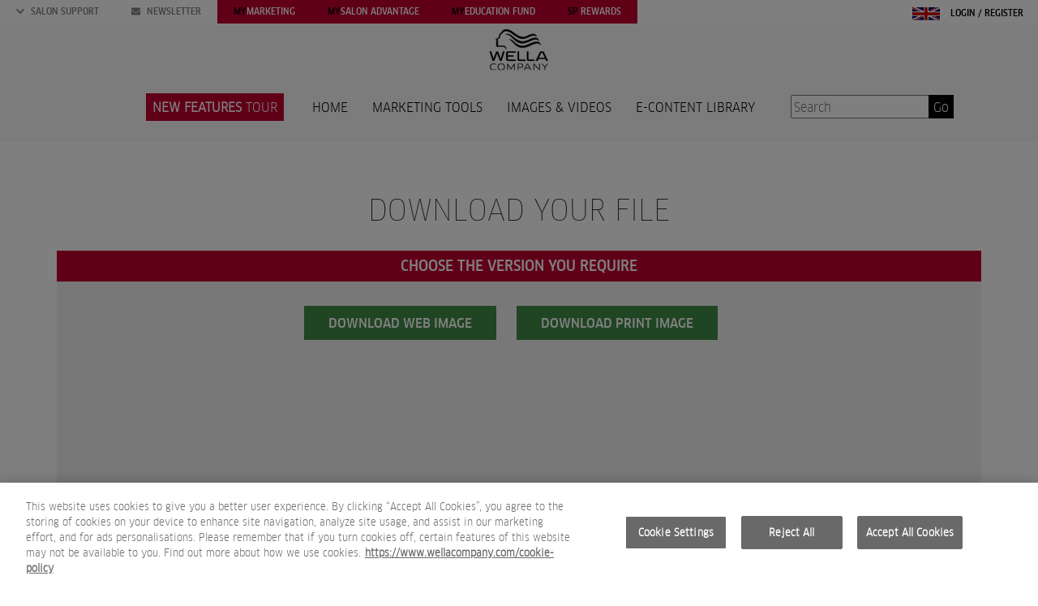

--- FILE ---
content_type: text/html; charset=UTF-8
request_url: https://marketing.wella.com/en-GB/asset/shinefinity-swatch-natural-06-07-jpg/download
body_size: 153865
content:
<!doctype html>

<html lang="en" dir="ltr">

<head>
    <meta charset="utf-8">
    <title>Wella Salon Marketing</title>
    <link rel="preload" href="/assets/js/app.js" as="script">
    <meta name="viewport" content="width=device-width, initial-scale=1.0">

    <meta name="token" content="5ZfgOnWXyjWTNZw2Wq6FTfiqVVnNZx97zlyYNRao" />

    <link rel="stylesheet" href="https://maxcdn.bootstrapcdn.com/bootstrap/3.3.6/css/bootstrap.min.css">
    <link rel="stylesheet" href="https://maxcdn.bootstrapcdn.com/bootstrap/3.3.6/css/bootstrap-theme.min.css">
    <link rel="stylesheet" href="/assets/css/app.css?c023d4a2766cbdc6e5cee9ed20701a18e48c87da">
    <link rel="stylesheet" href="https://cdnjs.cloudflare.com/ajax/libs/intro.js/2.9.3/introjs.css" type="text/css" />
    <link rel="icon" type="image/png" href="/assets/images/icons/wella-favicon.png">
    <meta http-equiv="Content-Security-Policy" content="upgrade-insecure-requests">

    <!-- OneTrust Cookies Consent Notice start -->
        <script src=https://cdn.cookielaw.org/scripttemplates/otSDKStub.js  type="text/javascript" charset="UTF-8" data-domain-script="34374533-8c97-47da-a5ad-bc86e1c43fe6" ></script>
    <script type="text/javascript">
      function OptanonWrapper() { }
    </script>
        <!-- OneTrust Cookies Consent Notice end -->
    <script>
        window.current_locale = 'en-GB';
        window.default_locale = 'en-GB';
        window.fallback_locale = 'en';
        window.messages = {"da.general":{"images_videos":"Social Media Content"},"da.images":{"menu_business_1":"\/assets\/images\/common\/navigation\/business-support_essential-business-guide.jpg","menu_business_2":"\/assets\/images\/common\/navigation\/business-support_eEducation.jpg","menu_business_3":"\/assets\/images\/common\/navigation\/business-support_recruitment-team.jpg","menu_business_4":"\/assets\/images\/common\/navigation\/business-support_product-knowledge.jpg","menu_business_5":"\/assets\/images\/common\/navigation\/business-support_wella-events.jpg","menu_brand_1":"\/assets\/images\/common\/navigation\/subNavWellaProf.jpg","menu_brand_2":"\/assets\/images\/common\/navigation\/subNavNioxin.jpg","menu_brand_3":"\/assets\/images\/common\/navigation\/subNavSebProf.jpg","menu_brand_4":"\/assets\/images\/common\/navigation\/subNavsp.jpg","menu_brand_5":"\/assets\/images\/common\/navigation\/subNavKadus.jpg","menu_brand_6":"\/assets\/images\/common\/navigation\/subNavSas.jpg","menu_brand_7":"\/assets\/images\/common\/navigation\/subNavSysProf.jpg","menu_marketing_1":"\/assets\/images\/common\/navigation\/marketing-tools_printed-materials.jpg","menu_marketing_2":"\/assets\/images\/common\/navigation\/marketing-tools_digital-materials.jpg","menu_marketing_3":"\/assets\/images\/common\/navigation\/marketing-tools_press-materials.jpg","menu_marketing_4":"\/assets\/images\/common\/navigation\/marketing-tools_mce.jpg","menu_images_1":"\/assets\/images\/common\/navigation\/images-videos_packshots.jpg","menu_images_2":"\/assets\/images\/common\/navigation\/images-videos_beauty-images.jpg","menu_images_3":"\/assets\/images\/common\/navigation\/images-videos_brand-logos.jpg","menu_images_4":"\/assets\/images\/common\/navigation\/images-videos_videos.jpg"},"de.admin":[],"de.auth":{"failed":"Diese Zugangsdaten wurden nicht in unserer Datenbank gefunden.","throttle":"Zu viele Login Versuche. Versuchen Sie es bitte in :seconds Sekunden."},"de.general":{"testing":"Test","site_name":"Wella Salon Marketing","select_country":"Bitte w\u00e4hlen Sie Ihr Land","login_title":"Bitte melden Sie sich an","login":"Anmelden","remember_me":"Passwort f\u00fcr die n\u00e4chste Anmeldung speichern","logout":"Abmelden","logged_in_as":"Angemeldet als","email":"E-Mail","required":"Erforderlich","password":"Passwort","forgot_link":"Passwort vergessen?","register":"Registrieren","register_now":"Jetzt registrieren","password_reset_title":"Passwort zur\u00fccksetzen","password_reset":"Passwort zur\u00fccksetzen","password_reset_link":"Klicken Sie hier, um Ihr Passwort zur\u00fcckzusetzen","yes":"Ja","no":"Nein","error_occured":"Entschuldigung, es scheint etwas schiefgegangen zu sein. Bitte versuchen Sie es erneut.","submit":"Absenden","account_settings":"Kontoeinstellungen","your_account_is_disabled":"Ihr Konto ist deaktiviert","code_not_found":"Ihr Konto ist deaktiviert","valid_ship_to_number":"Ihre Kundennummer wurde nicht gefunden. Bitte wenden Sie sich an Ihren Wella Account Manager.","ship_to_number_unavailable":"<br>- Wenn Sie ein Benutzer der vorherigen Salon Marketing-Platform waren, wurde Ihr Konto automatisch \u00fcbertragen, geben Sie bitte Ihre E-Mail-Adresse ein und setzen Sie Ihr Passwort <a href=\"http:\/\/marketing.wella.com\/de\/password\/forgot\">hier.<\/a>","given_name":"Vorname","last_name":"Nachname","salon_manager_mobile":"Handynummer","activate_email":"Sie haben gerade ein neues Konto f\u00fcr Wella Salon Marketing er\u00f6ffnet. Bitte klicken Sie auf den folgenden Link, um Ihre E-Mail-Adresse zu best\u00e4tigen und Ihr Konto zu aktivieren:","activate_your_account":"Ihr Konto aktivieren","bad_activation_code":"Registrierung konnte nicht gefunden werden. Der Aktivierungscode ist m\u00f6glicherweise abgelaufen oder inkorrekt","password_changed":"Ihr Passwort wurde ge\u00e4ndert","current_password_incorrect":"Bitte geben Sie Ihr aktuelles Passwort ein","confirm_email_change":"\u00c4nderung der E-Mail-Adresse best\u00e4tigen","email_change_sent":"Bitte \u00fcberpr\u00fcfen Sie, ob sich die Best\u00e4tigungs-E-Mail in Ihrem Posteingang befindet","email_change_complete":"Ihre E-Mail-Adresse wurde ge\u00e4ndert","details_updated":"Ihre Informationen wurden aktualisiert","logo_uploaded":"Ihr Logo wurde hochgeladen","logo_deleted":"Ihr Logo wurde gel\u00f6scht","my_account":"Mein Konto","sign_in":"Anmelden","sign_in_here":"Hier anmelden","user_name":"Benutzername","email_address":"E-Mail-Adresse","log_me_in":"Anmelden","not_registered":"Noch nicht registriert","dash_register_intro":"Registrieren Sie sich hier, um Zugriff auf das KOSTENFREIE Werbematerial zu erhalten, das individuell f\u00fcr Ihren Salon angepasst werden kann","menu":"Men\u00fc","welcome":"Herzlich willkommen","welcome_back_strap":"Herzlich willkommen zur\u00fcck. Was m\u00f6chten Sie tun?","update_my_details":"Meine Informationen aktualisieren","change_password":"Passwort \u00e4ndern","change_email":"E-Mail-Adresse \u00e4ndern","manage_logos":"Logos verwalten","customisation_history":"Archivierte Individualisierungen","download_history":"Archiv herunterladen","copyright":"Urheberrecht","copyright_after":"Wella International Operations Switzerland S\u00e0rl. ALLE RECHTE VORBEHALTEN","terms_of_use":"Nutzungsbedingungen","terms_conditions_of_use":"Allgemeine Nutzungsbedingungen","privacy_policy":"Datenschutzrichtlinie","sitemap":"Sitemap","site_help":"Webseitenhilfe","get_help":"Hilfe erhalten","contact_us":"Kontaktieren Sie uns","contact_subject":"Wella Salon Marketing Feedback","designlab":"Webseite erstellt von Studio NODA","footer_strap":"Wella (U.K.) Ltd ist ein in England und Wales registriertes Unternehmen (00271363). Britische Hauptniederlassung: The Heights, Brooklands, Weybridge, Surrey, KT13 0XP, Vereinigtes K\u00f6nigreich, Tel.: +44 (0) 1202 595700","admin":"ADMIN","registrered_users":"Registrierte Nutzer","already_have_account":"Besitzen Sie bereits ein Konto bei Wella Salon Marketing? Bitte melden Sie sich hier an","email_support_team":"Haben Sie Probleme bei der Anmeldung oder Registrierung? Bitte kontaktieren Sie Ihren Kundenbetreuer oder unseren Kundenservice.","email_reset_link":"E-Mail-Link f\u00fcr Passwortzur\u00fccksetzung","email_reset_link_intructions":"Bitte geben Sie die E-Mail-Adresse an, mit der Sie sich registriert haben, damit wir Ihnen die Anleitung zum Zur\u00fccksetzen Ihres Passworts zusenden k\u00f6nnen","send_reset_instructions":"Anleitung f\u00fcr Passwortzur\u00fccksetzung absenden","your_password":"Ihr Passwort","change_password_for_you":"Bitte f\u00fcllen Sie das Formular unten aus, um Ihr Passwort zu \u00e4ndern.","update_your_password":"Ihr Passwort aktualisieren","your_current_password":"Ihr aktuelles Passwort","your_new_password":"Ihr neues Passwort","confirm_password":"Passwort best\u00e4tigen","update_your_account":"Ihr Konto aktualisieren","your_details":"Ihre Informationen","ship_to_number":"Ship to-Nummer","home":"Startseite","business_support":"Business-Kundensupport","brand_content":"Markeninhalte","wella_professionals":"Wella Professionals","nioxin":"Nioxin","sebastian_professional":"Sebastian Professional","system_professional":"System Professional","sp":"SP","kadus":"Londa Professional","sassoon":"Sassoon Professional","show_me_everything":"Alles anzeigen","essential_business_guides":"Essential Business-Leitf\u00e4den","education":"Training","recruitment_team_management":"Rekrutierung &amp; Teammanagement","products":"Produkte","wella_events":"Wella Veranstaltungen","marketing_tools":"Marketing-Tools","printed_materials":"Druckmaterialien","digital_materials":"Digitale Materialien","press_materials":"Pressematerialien","images_videos":"Bilder &amp; Videos","packshots":"Verpackungsbilder","beauty_images":"Modelbilder","brand_logos":"Markenlogos","videos":"Videos","e_content_library":"Online-Bibliothek","back_to_homepage":"Zur\u00fcck zur Homepage","404_title":"404! Entschuldigung, es scheint etwas schiefgegangen zu sein.","404_message":"Die von Ihnen gesuchte Seite wurde m\u00f6glicherweise verschoben oder ist nicht mehr verf\u00fcgbar.","your_salon_details":"Informationen \u00fcber Ihren Salon","your_salon_name":"Name Ihres Salons","enter_name_of_salon":"Geben Sie den Namen Ihres Salons ein","address_line_1":"Salon Adresszeile 1","address_line_2":"Salon Adresszeile 2","address_line_3":"Salon Adresszeile 3","enter_salon_address":"Adresse Ihres Salons eingeben","town_city":"Stadt","county":"Landkreis","county_province":"Bundesland","postcode":"Postleitzahl","postcode_zipcode":"Postleitzahl","country":"Land","select_your_country":"Bitte w\u00e4hlen Sie Ihr Land","salon_telephone_number":"Telefonnummer des Salons","salon_website_address":"Webseite des Salons","salon_website_address_placeholder":"Webseite des Salons","your_communication_preferences":"Ihre bevorzugte Kommunikationsart","your_communication_preferences_explain":"Wella w\u00fcrde Ihnen gern per E-Mail Informationen \u00fcber Produktneuigkeiten, die neuesten Angebote und Wella Salon Marketing-Updates schicken","your_communication_label":"Ja, bitte senden Sie mir Produktneuigkeiten, die neuesten Angebote und Wella Salon Marketing-Updates per E-Mail zu","save_and_update":"Speichern und aktualisieren","change_email_address":"Ihre E-Mail-Adresse \u00e4ndern","change_email_instructions":"Um Ihre E-Mail-Adresse zu \u00e4ndern, f\u00fcllen Sie bitte das Formular unten aus, damit wir Ihnen einen Best\u00e4tigungslink an die neue Adresse schicken k\u00f6nnen. Sobald Sie auf diesen Link klicken, ist Ihre neue E-Mail-Adresse best\u00e4tigt","new_email_address":"Neue E-Mail-Adresse","confirm_email_address":"E-Mail-Adresse best\u00e4tigen","manage_your_logos":"Ihre Logos verwalten","logos_intro":"Logos mithilfe der nachfolgenden Optionen hinzuf\u00fcgen oder entfernen","logos_explain_1":"Ein Logo f\u00fcr die Nutzung auf individualisierten, gedruckten Marketingmaterialien und Werbeanzeigen hochladen","logos_explain_2":"Bitte stellen Sie sicher, dass Ihr Logo die richtige Gr\u00f6\u00dfe und das richtige Format f\u00fcr die Nutzung auf gedruckten Materialien aufweist. Ihr Logo sollte mindestens 300 dpi gro\u00df und zwischen 1.100 und 1.500 Pixel breit sein.","logos_explain_3":"Bei der Individualisierung Ihrer Marketingmaterialien haben Sie die M\u00f6glichkeit, Ihre Arbeit zusammen mit dem Logo vorher anzuschauen und k\u00f6nnen sich, falls notwendig, f\u00fcr eine andere Datei entscheiden.","logos_explain_4":"Bitte beachten Sie: Sollte Ihr Logo zu klein oder die Aufl\u00f6sung zu gering sein, dann erscheint es m\u00f6glicherweise auf Ihren Materialien in verpixelter oder verschwommener Form.","logos_explain_5":"Bitte beachten Sie: Die Vorschau auf dem Bildschirm entspricht nicht der tats\u00e4chlichen Gr\u00f6\u00dfe und m\u00f6glicherweise k\u00f6nnen Sie nicht erkennen, ob das Logo eine niedrige Aufl\u00f6sung aufweist. Sollten Sie in Bezug auf die Qualit\u00e4t Ihres Logos unsicher sein, dann versuchen Sie, Ihre Arbeit auszudrucken und es so zu \u00fcberpr\u00fcfen, bevor Sie Ihre Datei in den Druck schicken.","add_your_salon_logo":"Ihr Salon-Logo hinzuf\u00fcgen","select_your_logo":"Ihr Logo ausw\u00e4hlen","select_your_logo_placeholder":"Bitte geben Sie Ihrem Logo einen einzigartigen Namen","select_your_logo_label":"W\u00e4hlen Sie eine Bilddatei zum Hochladen aus (.gif, .jpg, .png)","browse":"Suchen","upload":"Hochladen","your_logos":"Ihre Logos","thumbnail":"Vorschaubild","name":"Name","date_created":"Erstellungsdatum","delete":"L\u00f6schen","item":"Element","delete_logo_confirm":"Sind Sie sicher, dass Sie dieses Logo l\u00f6schen m\u00f6chten?","your_ship_to_number":"Ihre Ship to-Nummer","register_for_your_account":"F\u00fcr Ihr Konto registrieren","see_if_youre_in_system":"Mal sehen, ob Sie sich im System befinden","only_wella_customers":"Die Nutzung von Wella Salon Marketing ist ausschlie\u00dflich Wella Kunden vorbehalten. Mal sehen, ob wir Sie in unserem System finden k\u00f6nnen","enter_ship_to_number":"Geben Sie Ihre Wella Ship To-Nummer ein","enter_ship_to_number_placeholder":"Geben Sie Ihre Wella Ship To-Nummer ein (diese finden Sie auf Ihrem Wella Lieferschein)","check_and_continue":"\u00dcberpr\u00fcfen und fortfahren","ship_to_number_cant_locate":"Sie k\u00f6nnen Ihre Wella Ship To-Nummer immer noch nicht finden?","ship_to_number_please_call":"Bitte kontaktieren Sie den Wella KundenDienstleistung oder Ihren Kundenbetreuer","great_found_shipto":"Wir haben Ihre Wella Ship To-Nummer gefunden. Jetzt ben\u00f6tigen wir nur noch einige Informationen, um Ihr Konto erstellen zu k\u00f6nnen","required_ph":" (erforderlich)","your_login_details":"Ihre Anmeldeinformationen","email_address_intent":"Wir werden diese E-Mail-Adresse nutzen, um Ihr Konto zu best\u00e4tigen und Ihnen wichtige Mitteilungen zu schicken","register_enjoy":"Registrieren Sie sich hier, um online bei Wella zu bestellen","wella_order_online_signup":"Bitte melden Sie mich f\u00fcr WELLA STORE an","register_signup_explain":"Wella w\u00fcrde Ihnen gern per E-Mail Informationen \u00fcber Produktneuigkeiten, die neuesten Angebote und Wella Salon Marketing-Updates schicken","wella_email_optin":"Ich m\u00f6chte Marketinginformationen von den  <a href=\"https:\/\/www.wellacompany.com\/our-brands\" target=\"_blank\">Wella Marken <\/a>erhalten","coty_wella_email_optin":"Ich m\u00f6chte Marketinginformationen von den <a href=\"https:\/\/www.coty.com\/professional-brands\" target=\"_blank\">COTY Marken<\/a> erhalten","register_terms_explain":"Bevor Sie diese Webseite nutzen, lesen Sie bitte die <a href=\":link\" target=\"_blank\"> Nutzungsbedingungen<\/a>","coty_register_terms_explain":"Bevor Sie diese Webseite nutzen, lesen Sie bitte die <a href=\":link\" target=\"_blank\"> Nutzungsbedingungen<\/a>","register_terms_accepted":"Ja, ich habe die Nutzungsbedingungen verstanden und stimme diesen zu","coty_register_terms_accepted":"Ja, ich habe die Nutzungsbedingungen verstanden und stimme diesen zu","register_privacy_explain":"<a href=\"https:\/\/www.wellacompany.com\/de-de\/privacy-policy\" target=\"_blank\">Klicken Sie hier, um unsere komplette Datenschutzrichtlinie zu lesen<\/a>","coty_register_privacy_explain":"<a href=\"https:\/\/coty.com\/privacy-policy\" target=\"_blank\">Klicken Sie hier, um unsere komplette Datenschutzrichtlinie zu lesen<\/a>","check_details_continue":"\u00dcberpr\u00fcfen Sie Ihre Informationen und fahren Sie dann fort","register_check_1":"Bitte nehmen Sie sich einen Augenblick Zeit, um die Informationen zu \u00fcberpr\u00fcfen, die Sie in dieses Registrierungsformular eingetragen haben. Sollten Sie zufrieden sein, dann klicken Sie bitte die Schaltfl\u00e4che unten, um fortzufahren.","register_check_2":"Sie werden eine Aktivierungs-E-Mail an die E-Mail-Adresse erhalten, die Sie oben eingetragen haben. Um Ihre Registrierung abzuschlie\u00dfen, folgen Sie bitte den Anweisungen in der Aktivierungs-E-Mail.","continue_with_registration":"Mit meiner Registrierung fortfahren","almost_done":"Fast geschafft","please_check_inbox":"Bitte \u00fcberpr\u00fcfen Sie Ihren Posteingang und klicken auf den Aktivierungslink, den wir Ihnen gerade geschickt haben","registration_complete":"Registrierung abgeschlossen","account_activated":"Ihr Konto wurde aktiviert","terms_conditions_changed":"Unsere allgemeinen Gesch\u00e4ftsbedingungen haben sich ge\u00e4ndert","user_filter_refine_search":"Filter nutzen, um Suche zu verfeinern","show_filter":"FILTER ANZEIGEN","business_benefits":"Unternehmensvorteile","search":"Suche","media_types":"Tool-Typ","no_results":"Es wurden keine Ergebnisse f\u00fcr Ihre Suche gefunden","prev":"Vorherige","next":"N\u00e4chste","how_will_this_benefit_my_business":"Welche Vorteile hat dies f\u00fcr mein Unternehmen?","find_more_tools_and_support":"Mehr Tools und Support finden","download_for_free":"Kostenfrei herunterladen","hover_to_magnify":"Zum Vergr\u00f6\u00dfern mit Mauszeiger \u00fcber den Bereich fahren","asset_no_permission":"Sie verf\u00fcgen nicht \u00fcber die Genehmigung, um auf dieses Tool zuzugreifen. Bitte kontaktieren Sie Ihren Kundenbetreuer f\u00fcr weitere Informationen.","play":"Abspielen","front_preview":"Vorderansicht","back_preview":"R\u00fcckansicht","front":"Vorderseite","back":"R\u00fcckseite","start_personalising":"Individualisierung beginnen","step_4":"SCHRITT 4","ready_for_production":"Bereit f\u00fcr die Produktion","download_your_file":"Ihre Datei herunterladen","choose_the_version_you_require":"W\u00e4hlen Sie die ben\u00f6tigte Version aus","download_web_image":"Internetbild herunterladen","download_print_image":"Druckbild herunterladen","download_for_insalon_display":"F\u00fcr Ausstellung im Salon herunterladen","copy":"Kopieren","copy_for_social_media":"Text f\u00fcr soziale Netzwerke","download_file":"Ihre Datei herunterladen","download_front_page":"Vorderseite herunterladen","download_back_page":"R\u00fcckseite herunterladen","details":"Details","action":"Ma\u00dfnahme","downloads":"Downloads","last_download":"Letzter Download","step":"Schritt","personalise_front":"Vorderseite personalisieren","personalise_back":"R\u00fcckseite personalisieren","customise_your_artwork":"Ihre Arbeit individualisieren","customise_front":"Vorderseite individualisieren","customise_back":"R\u00fcckseite individualisieren","personalisation_options":"Optionen f\u00fcr die Personalisierung","upload_logo_before":"M\u00fcssen Sie Ihr Salon-Logo hochladen?","if_require_logo":"Wenn Sie ein Logo ben\u00f6tigen, dann k\u00f6nnen Sie hier eins hochladen. Sie k\u00f6nnen Ihre Logos in Ihren Kontoeinstellungen verwalten.","choose_your_logo":"W\u00e4hlen Sie Ihr Logo aus","use_your_salon_name_instead":"Benutzen Sie stattdessen Ihren Salonnamen","back_a_step":"Einen Schritt zur\u00fcck","save_and_preview":"Speichern und Vorschau ansehen","review_your_artwork":"Ihre Arbeit \u00fcberpr\u00fcfen","preview_front":"Vorderseite \u00fcberpr\u00fcfen","preview_back":"R\u00fcckseite \u00fcberpr\u00fcfen","how_proceed":"Sind Sie zufrieden und m\u00f6chten fortfahren?","oops_mistake":"Ich habe einen Fehler gemacht","happy_to_save":"Ich bin zufrieden \u2013 speichern und fortfahren","missing_resource":"Eine erforderliche Ressource konnte nicht gefunden werden","missing_artwork":"Eine erforderliche Illustration konnte nicht gefunden werden","missing_asset":"Ein erforderliches Element konnte nicht gefunden werden","excessive_resolution":"Die Datei ist zu gro\u00df. Bitte reduzieren Sie die Gr\u00f6\u00dfe und versuchen Sie es erneut.","nearly_there":"Ihre individualisierte Anpassung ist fast abgeschlossen ...","additional_terms_intro":"Zus\u00e4tzlich zu den allgemeinen <a href=\"[LINK]\">Nutzungsbedingungen<\/a> gelten f\u00fcr dieses Element noch die folgenden Nutzungsbedingungen.","i_do_not_accept":"Ich akzeptiere diese nicht (Abbrechen)","i_accept_terms":"Ich akzeptiere die Nutzungsbedingungen","preview":"Vorschau","previous":"Vorherige","arrange_printing_myself":"Ich m\u00f6chte den Ausdruck selbst organisieren","self_printing_explain":"Laden Sie die Dateien im PDF-Format herunter, um diese in Ihrem Salon oder von einem Copyshop Ihrer Wahl ausdrucken zu lassen.","estimate_for_printing":"Ich interessiere mich f\u00fcr einen Kostenvoranschlag f\u00fcr den Druck","start_online_printing":"Wella Druckerei nutzen","carry_on_browsing":"Weiter auf der Webseite umsehen","liked_this_one":"Gef\u00e4llt Ihnen, was Sie sehen? Sehen Sie sich auf Wella Salon Marketing um und entdecken Sie weitere KOSTENFREIE Illustrationen und Tools.","your_customisation_history":"Ihre archivierten Individualisierungen","customised_on":"Individualisiert am","must_accept_terms":"Sie m\u00fcssen die Nutzungsbedingungen akzeptieren, bevor Sie dieses Element herunterladen k\u00f6nnen.","cancel_download":"Download abbrechen","accept_continue":"Akzeptieren und fortfahren","your_basket":"Ihr Einkaufskorb","your_items":"Ihre Artikel","description":"Beschreibung","quantity":"Menge","qty":"Menge","unit_price":"Preis pro Einheit","line_total":"Gesamtsumme","please_review_errors":"Bitte \u00fcberpr\u00fcfen Sie etwaige Fehler unten","please_accept_terms":"Bitte akzeptieren Sie die allgemeinen Gesch\u00e4ftsbedingungen","place_your_order":"Geben Sie Ihre Bestellung auf","subtotal":"Zwischensumme","tax":"Steuern","shipping":"Versand","total":"Gesamtsumme","place_order":"Bestellung aufgeben","update_quantities":"Mengen aktualisieren","cart_validate_between":"Die Menge muss zwischen [MIN] und [MAX] liegen","cart_validate_maximum":"Die Menge muss unter [MAX] liegen","cart_empty":"Ihr Einkaufskorb ist leer","different_printer_error":"Diese Illustration nutzt einen andere Druckerei als die anderen Illustrationen in Ihrem Einkaufskorb. Sie k\u00f6nnen pro Einkauf nur eine Druckerei nutzen. Bitte schlie\u00dfen Sie zun\u00e4chst Ihre aktuelle Transaktion ab oder leeren Sie Ihren Einkaufswagen und versuchen es erneut.","bad_payment_error":"Ihre Zahlung konnte nicht bearbeitet werden","order_failed":"Bestellung ist fehlgeschlagen","order_failed_explain":"Ihre Bestellung konnte nicht bearbeitet werden. Unser Team sucht gerade nach der Ursache und wird sich bald bei Ihnen melden.","order_complete":"Bestellung abgeschlossen","your_order_confirmation":"Ihre Bestellbest\u00e4tigung","artworks_ordered":"Bestellte Illustrationen","order_details":"Details Ihrer Bestellung","order_summary":"Zusammenfassung Ihrer Bestellung","order_reference":"Referenznummer Ihrer Bestellung","order_date":"Bestelldatum","wella_order_online_registration_report":"WELLA STORE Registrierungsbericht","asset_download_terms":"Durch Auswahl einer Download-Option stimmen Sie den folgenden Bedingungen zu:","asset_download_report":"Tool-Downloadbericht","user_activity_report":"Bericht \u00fcber Nutzeraktivit\u00e4t","cannot_download_content":"Sie m\u00fcssen sich anmelden, bevor Sie diesen Inhalt herunterladen k\u00f6nnen","cannot_download_content_permission":"Ihr Salon hat keinen Zugriff auf diesen Markeninhalt. Bitte kontaktieren Sie Ihren Kundenbetreuer f\u00fcr weitere Informationen.","cannot_personalise_cross_locale":"In dieser regionalen Webseitenversion ist die Personalisierung dieses Tools nicht m\u00f6glich","benefits_of_joining_syspro":"Ihr Salon hat keinen Zugriff auf diesen eingeschr\u00e4nkten Markeninhalt. Bitte kontaktieren Sie Ihren Kundenbetreuer f\u00fcr weitere Informationen.","quickly_easily_order":"Bestellen Sie Ihre individualisierten Tools schnell und einfach \u00fcber einen von Wella autorisierten Druckservice.","print_terms_confirm":"Bitte best\u00e4tigen Sie, dass Sie die Allgemeinen Gesch\u00e4ftsbedingungen gelesen haben und diesen zustimmen","view_all":"Alle ansehen","view_fewer":"Weniger ansehen","create_new_tool":"Neues Tool erstellen","complete_salon_capaign":"Ihre Salonkampagne komplettieren","discover_more_tools":"Entdecken Sie noch mehr Tools, um Ihre Salonkampagne zu komplettieren und Neuigkeiten \u00fcber Ihren Salon offline und online zu kommunizieren","more_tools":"MEHR TOOLS UND SUPPORT","buy_products_online":"PRODUKTE ONLINE KAUFEN","discover_our_seminar":"ENTDECKEN SIE UNSERE AUSWAHL AN SEMINAREN","visit_wella_store":"ANSEHEN","wella_education_portal":"DIE ONLINE-BIBLIOTHEK ANSEHEN","show_more":"Mehr anzeigen","close":"schlie\u00dfen","sap_code":"Ihre WELLA-Kundennummer befindet sich oben rechts auf Ihrem Wella-Lieferschein, eine 10-stelligen Nummer","product_knowledge":"Produktwissen","e_education":"e-Training","wella_events_material":"Wella Veranstaltungsmaterial","register_enjoy_1_1":"Bestellen Sie das komplette Wella Portfolio:","register_enjoy_1_2":"Rund um die Uhr auf jedem Ger\u00e4t","register_enjoy_2_1":"Online-Zugriff auf Ihren kompletten","register_enjoy_2_2":"Rechnungs- &amp; Bestellverlauf","register_enjoy_3_1":"Sehen Sie Ihren","register_enjoy_3_2":"Bestellversandstatus","register_enjoy_4_1":"Nachbestellung mit","register_enjoy_4_2":"Ihrer eigenen \u201eFavoriten\u201c-Liste mit nur 4 Klicks","register_enjoy_5_1":"Nutzen Sie die exklusiven","register_enjoy_5_2":"Online-Promotionen f\u00fcr Ihren Salon","register_enjoy_termscons":"Setzen Sie unten ein H\u00e4kchen und wir senden Ihnen innerhalb der n\u00e4chsten Tage eine E-Mail mit einem Passwort f\u00fcr Ihr Wella STORE Konto","clear_filters":"Filter l\u00f6schen","about_cookies":"\u00dcber Cookies","brands":"Marken","media_type":"Medientyp","promotions":"Sonderangebote","econtent_secondary":"E-Inhaltskategorien","category_brand_1":"Wella Professionals","category_brand_2":"Nioxin","category_brand_3":"Sebastian Professional","category_brand_4":"SP","category_brand_5":"Londa Professional","category_brand_6":"Sassoon","category_brand_7":"System Professional","category_brand_11":"Wella Color Charm","category_benefit_1":"Neue Kunden anziehen","category_benefit_2":"Kundentreue erh\u00f6hen","category_benefit_3":"Einnahmen pro Kunde erh\u00f6hen","category_benefit_4":"Salon- & Personalabl\u00e4ufe optimieren","category_benefit_5":"Salonimage & -marktwert erh\u00f6hen","category_media_1":"Werbung","category_media_2":"Terminkarte","category_media_3":"Banner","category_media_4":"Strichcodes","category_media_5":"Modelbild","category_media_6":"Markenlogo","category_media_7":"E-Inhalt","category_media_8":"E-Training","category_media_9":"E-Mail-Anhang","category_media_10":"Essential-Leitfaden","category_media_11":"Facebook-Beitrag","category_media_12":"Belohnungstabelle","category_media_13":"Stellenbeschreibung","category_media_14":"Treuekarte","category_media_15":"Neuigkeiten-Flyer","category_media_16":"Angebotskarte","category_media_17":"Verpackungsbild","category_media_18":"Poster","category_media_19":"Pressemitteilung","category_media_20":"Servicemen\u00fc","category_media_21":"Beratungstools","category_media_22":"Produktwissen","category_media_23":"Rabatttage","category_media_24":"Team Management","category_media_25":"Weiterempfehlungskarte","category_media_26":"Banner f\u00fcr soziale Netzwerke","category_media_27":"Service-Aufstellkarte","category_media_28":"Twitter-Beitrag","category_media_30":"Video","category_media_31":"Gratulationskarte","category_media_32":"Flyer","category_media_35":"Treuekarte","category_media_37":"Gutschein","category_media_38":"Visitenkarte","category_media_39":"Personalisierbarer Social Media Post","category_media_42":"Haarstr\u00e4hnen","category_econtent_1":"Farbe","category_econtent_2":"Pflege","category_econtent_3":"Styling","category_econtent_4":"Markentradition & Handb\u00fccher","got_it_thanks":"got it - bedankt!","not_registered_yet":"Noch nicht registriert? Hier anmelden","login_register_panel_1":"Registrieren Sie sich hier, um Zugriff auf das KOSTENFREIE Werbematerial zu erhalten, das individuell f\u00fcr Ihren Salon angepasst werden kann","login_register_panel_2":"","login_register_panel_3":"Was ist mein Schiff Wella\/Kundennummer?","login_register_panel_4":"Wenn Sie immer noch nicht ihre Wella Schiff Nummer\/Kundennummer, oder, wenn Sie daran interessiert sind, die Er\u00f6ffnung eines Kontos, dann wenden Sie sich bitte an Customer Services auf +49 61967727161\/+0800 111 7 666","services_1_header":"Geben Sie einen Abschnitt \u00dcberschrift","services_1_price_header_1":"Preis Art (z Junior)","services_1_price_header_2":"Preis Art (z Senior)","services_1_price_header_3":"Preis Art (z MCE)","service_1":"Name der Dienstleistung 1","service_1_price_1":"Preis","service_1_price_2":"Preis","service_1_price_3":"Preis","service_2":"Name der Dienstleistung 2","service_2_price_1":"Preis","service_2_price_2":"Preis","service_2_price_3":"Preis","service_3":"Name der Dienstleistung 3","service_3_price_1":"Preis","service_3_price_2":"Preis","service_3_price_3":"Preis","service_4":"Name der Dienstleistung 4","service_4_price_1":"Preis","service_4_price_2":"Preis","service_4_price_3":"Preis","service_5":"Name der Dienstleistung 5","service_5_price_1":"Preis","service_5_price_2":"Preis","service_5_price_3":"Preis","service_6":"Name der Dienstleistung 6","service_6_price_1":"Preis","service_6_price_2":"Preis","service_6_price_3":"Preis","service_7":"Name der Dienstleistung 7","service_7_price_1":"Preis","service_7_price_2":"Preis","service_7_price_3":"Preis","service_8":"Name der Dienstleistung 8","service_8_price_1":"Preis","service_8_price_2":"Preis","service_8_price_3":"Preis","services_2_header":"Geben Sie einen Abschnitt \u00dcberschrift","services_2_price_header_1":"Preis Art (z Junior)","services_2_price_header_2":"Preis Art (z Senior)","services_2_price_header_3":"Preis Art (z MCE)","service_9":"Name der Dienstleistung 9","service_9_price_1":"Preis","service_9_price_2":"Preis","service_9_price_3":"Preis","service_10":"Name der Dienstleistung 10","service_10_price_1":"Preis","service_10_price_2":"Preis","service_10_price_3":"Preis","service_11":"Name der Dienstleistung 11","service_11_price_1":"Preis","service_11_price_2":"Preis","service_11_price_3":"Preis","service_12":"Name der Dienstleistung 12","service_12_price_1":"Preis","service_12_price_2":"Preis","service_12_price_3":"Preis","service_13":"Name der Dienstleistung 13","service_13_price_1":"Preis","service_13_price_2":"Preis","service_13_price_3":"Preis","service_14":"Name der Dienstleistung 14","service_14_price_1":"Preis","service_14_price_2":"Preis","service_14_price_3":"Preis","services_3_header":"Geben Sie einen Abschnitt \u00dcberschrift","services_3_price_header_1":"Preis Art (z Junior)","services_3_price_header_2":"Preis Art (z Senior)","services_3_price_header_3":"Preis Art (z MCE)","service_15":"Name der Dienstleistung 15","service_15_price_1":"Preis","service_15_price_2":"Preis","service_15_price_3":"Preis","service_16":"Name der Dienstleistung 16","service_16_price_1":"Preis","service_16_price_2":"Preis","service_16_price_3":"Preis","service_17":"Name der Dienstleistung 17","service_17_price_1":"Preis","service_17_price_2":"Preis","service_17_price_3":"Preis","service_18":"Name der Dienstleistung 18","service_18_price_1":"Preis","service_18_price_2":"Preis","service_18_price_3":"Preis","service_19":"Name der Dienstleistung 19","service_19_price_1":"Preis","service_19_price_2":"Preis","service_19_price_3":"Preis","service_20":"Name der Dienstleistung 20","service_20_price_1":"Preis","service_20_price_2":"Preis","service_20_price_3":"Preis","service_21":"Name der Dienstleistung 21","service_21_price_1":"Preis","service_21_price_2":"Preis","service_21_price_3":"Preis","service_22":"Name der Dienstleistung 22","service_22_price_1":"Preis","service_22_price_2":"Preis","service_22_price_3":"Preis","cc_headline_1":"Service-\u00dcberschrift (z COLOR SERVICES) ","cc_price_header_1":"Preis Spalte \u00dcberschrift 1","cc_price_header_2":"Preis Spalte \u00dcberschrift 2","cc_price_header_3":"Preis Spalte \u00dcberschrift 3","cc_service_1":"Dienstleistung 1","cc_service_1_price_1":"Preis","cc_service_1_price_2":"Preis","cc_service_1_price_3":"Preis","cc_service_2":"Dienstleistung 2","cc_service_2_price_1":"Preis","cc_service_2_price_2":"Preis","cc_service_2_price_3":"Preis","cc_service_3":"Dienstleistung 3","cc_service_3_price_1":"Preis","cc_service_3_price_2":"Preis","cc_service_3_price_3":"Preis","cc_service_4":"Dienstleistung 4","cc_service_4_price_1":"Preis","cc_service_4_price_2":"Preis","cc_service_4_price_3":"Preis","cc_service_5":"Dienstleistung 5","cc_service_5_price_1":"Preis","cc_service_5_price_2":"Preis","cc_service_5_price_3":"Preis","cc_service_6":"Dienstleistung 6","cc_service_6_price_1":"Preis","cc_service_6_price_2":"Preis","cc_service_6_price_3":"Preis","cc_service_7":"Dienstleistung 7","cc_service_7_price_1":"Preis","cc_service_7_price_2":"Preis","cc_service_7_price_3":"Preis","cc_service_8":"Dienstleistung 8","cc_service_8_price_1":"Preis","cc_service_8_price_2":"Preis","cc_service_8_price_3":"Preis","cc_service_9":"Dienstleistung 9","cc_service_9_price_1":"Preis","cc_service_9_price_2":"Preis","cc_service_9_price_3":"Preis","cc_service_10":"Dienstleistung 10","cc_service_10_price_1":"Preis","cc_service_10_price_2":"Preis","cc_service_10_price_3":"Preis","cc_service_11":"Dienstleistung 11","cc_service_11_price_1":"Preis","cc_service_11_price_2":"Preis","cc_service_11_price_3":"Preis","cc_service_12":"Dienstleistung 12","cc_service_12_price_1":"Preis","cc_service_12_price_2":"Preis","cc_service_12_price_3":"Preis","cc_headline_2":"Produkt \u00dcberschrift (z COUTURE COLOR)","cc_subheadline_2":"Artikel Beschreibung","cc_product_1":"Artikel 1","cc_product_1_description":"Artikel 1 Beschreibung","cc_product_2":"Artikel 2","cc_product_2_description":"Artikel 2 Beschreibung","cc_product_3":"Artikel 3","cc_product_3_description":"Artikel 3 Beschreibung","cc_product_4":"Artikel 4","cc_product_4_description":"Artikel 4 Beschreibung","cc_product_5":"Artikel 5","cc_product_5_description":"Artikel 5 Beschreibung","cc_headline_3":"Add-on-\u00dcberschrift (z ON COLOR ADD)","cc_addon_1":"Add-on 1","cc_addon_1_price":"Preis","cc_addon_2":"Add-on 2","cc_addon_2_price":"Preis","cc_addon_3":"Add-on 3","cc_addon_3_price":"Preis","body_content":"Bitte geben Sie einen beschreibenden Text ein","body_content_2":"Bitte geben Sie einen beschreibenden Text ein","day":"Einen Tag eingeben","discount":"Einen Rabatt eingeben (z. B. 10 %)","expiration_date":"Ein Ablaufdatum eingeben","headline":"Eine \u00dcberschrift eingeben","headline_2":"Eine \u00dcberschrift eingeben","logo":"Logo","logo_2":"Logo","offer":"Angebot","opening_time_monday":"\u00d6ffnungszeiten (Mo)","opening_time_tuesday":"\u00d6ffnungszeiten (Die)","opening_time_wednesday":"\u00d6ffnungszeiten (Mi)","opening_time_thursday":"\u00d6ffnungszeiten (Do)","opening_time_friday":"\u00d6ffnungszeiten (Fr)","opening_time_saturday":"\u00d6ffnungszeiten (Sa)","opening_time_sunday":"\u00d6ffnungszeiten (So)","salon_name":"Geben Sie Ihren Namen Salon","salon_address":"Adresse Ihres Salons eingeben","salon_telephone":"Telefonnummer Ihres Salons eingeben","salon_website":"Webseite Ihres Salons eingeben","subheadline":"Unter\u00fcberschrift eingeben","download_artwork":"herunterladen PDF","new_terms_review":"Bitte \u00fcberpr\u00fcfen Sie und best\u00e4tigen Sie Ihr Einverst\u00e4ndnis mit den neuen Bedingungen, um weiterhin mit Wella Salon Marketing","password_reset_text":"Zum Schutz Ihres Kontos erlischt der Link zum Zur\u00fccksetzen des Passworts, wenn Sie Ihr Passwort nicht sofort nach dem Anklicken aktualisieren oder wenn Sie mehrmals auf den Link klicken. In diesem Fall m\u00fcssen Sie eine neue Anfrage zum Zur\u00fccksetzen f\u00fcr das vergessene Passwort senden","password_reset_text_2":"Wir senden Ihnen umgehend eine E-Mail, sobald wir Ihre Anfrage erhalten haben. Wenn die E-Mail nicht nach 30 Minuten angekommen ist, stellen Sie bitte sicher, dass Sie Ihre E-Mail-Adresse korrekt eingegeben haben und dass Sie Ihren E-Mail-Spam-Ordner \u00fcberpr\u00fcft haben. Wenn die E-Mail immer noch nicht erscheint, wenden Sie sich bitte an den Wella Salon Marketing Support oder Ihren Wella Account Manager.","password_reset_email_text":"Zum Schutz Ihres Kontos erlischt der Link zum Zur\u00fccksetzen des Passworts, wenn Sie Ihr Passwort nicht sofort nach dem Anklicken aktualisieren oder wenn Sie mehrmals auf den Link klicken. In diesem Fall m\u00fcssen Sie eine neue Anfrage zum Zur\u00fccksetzen f\u00fcr das vergessene Passwort senden <a href=\"http:\/\/marketing.wella.com\/de\/password\/forgot\">hier.<\/a>","share_post":"Clicca qui per condividere il post","if_you_have_a_customer_number":"Ich habe eine Wella Kundennummer","customer_number_explain":"Die Eingabe Ihrer Wella Kundennummer wird nun die Registrierung beschleunigen und Ihnen den Zugang zu exklusiven Content- und Marketingmaterialien gew\u00e4hren.","show_me":"Wie finde ich meine Wella Kundennummer?","no_customer_number":"Ich habe keine Wella Kundennummer","connect_later":"Kein Problem. Sie k\u00f6nnen sich jetzt f\u00fcr den grunds\u00e4tzlichen Zugang zum Wella Salon Marketing anmelden und geben Sie Ihre Wella Kundennummer zu einem sp\u00e4teren Zeitpunkt f\u00fcr den vollen Zugriff ein.","connect_later_button":"Registrieren Sie sich ohne Kundennummer","customer_not_found":"Es tut uns leid. F\u00fcr die von Ihnen gelieferte Wella Kundennummer wurde kein Konto gefunden. Bitte wenden Sie sich an den Kundendienst von Wella oder an Ihren Wella-Vertreter.","could_not_lookup":"Es tut uns leid. Wir konnten Ihre Wella Kundennummer zu diesem Zeitpunkt nicht mehr \u00fcberpr\u00fcfen. Sie k\u00f6nnen sich weiterhin ohne Ihre Kundennummer anmelden und sich sp\u00e4ter mit Ihrem Wella-Konto verbinden.","you_can_continue":"Sie k\u00f6nnen sich jetzt f\u00fcr den grunds\u00e4tzlichen Zugang zum Wella Salon Marketing anmelden und geben Sie Ihre Wella Kundennummer zu einem sp\u00e4teren Zeitpunkt f\u00fcr den vollen Zugriff ein.","connect_to_account":"Verbinden mit Konto","currently_connected_to_account":"Sie sind derzeit mit Wella Account verbunden","change_account_change_permissions":"Bitte beachten Sie, dass das \u00c4ndern Ihrer Wella Kundennummer Ihre Berechtigungen f\u00fcr Wella Salon Marketing \u00e4ndern kann.","approved_stockists_only":"Dies ist ein exklusiver Content","approved_stockists_explain":"Bitte \u00fcberpr\u00fcfen Sie, ob Sie ein zugelassener H\u00e4ndler sind, indem Sie unten Ihre Wella Kundennummer eingeben. Dadurch k\u00f6nnen Sie auf exklusive Inhalte f\u00fcr H\u00e4ndler zugreifen.","connect_without_permissions_title":"Es tut uns leid","connect_without_permissions":"Ihr Konto hat zurzeit keine Berechtigung zum Herunterladen dieses Assets.  Bitte wenden Sie sich an den Kundendienst von Wella oder an Ihren Wella-Vertreter.","restricted_content_support":"<a href=\"mailto:Stephanie_Mueller@cotyinc.com\"> Bitte wenden Sie sich an den Wella Kundendienst, wenn Sie Hilfe ben\u00f6tigen <\/a>","date_of_birth":"Geburtsdatum","i_am_a":"Ich bin ein","wella_customer":"Wella Kunde","hairdresser":"Friseuse","email_opt_in_text_1":"Wir m\u00f6chten Sie \u00fcber die neuesten Angebote, Styling-Tipps, Trends und Produkte der Wella Marken per E-Mail, Textnachrichten und anderen digitalen Kommunikationsdiensten (einschlie\u00dflich gezielter Online-Werbung und Sozialen Medien) informieren. Wenn Sie von uns h\u00f6ren m\u00f6chten, markieren Sie bitte das folgende K\u00e4stchen:","coty_email_opt_in_text_1":"Wir m\u00f6chten Sie \u00fcber die neuesten Angebote, Styling-Tipps, Trends und Produkte der COTY Marken per E-Mail, Textnachrichten und anderen digitalen Kommunikationsdiensten (einschlie\u00dflich gezielter Online-Werbung und Sozialen Medien) informieren. Wenn Sie von uns h\u00f6ren m\u00f6chten, markieren Sie bitte das folgende K\u00e4stchen:","email_opt_in_text_2":"Sparen Sie Geld mit exklusiven Coupons","email_opt_in_text_3":"Lassen Sie sich mit n\u00fctzlichen Tipps und Ideen inspirieren","email_opt_in_text_4":"Erfahren Sie mehr \u00fcber kostenlose Proben, neue Produkte, spannende Promotions und andere Informationen","dob_form_error":"Geburtsdatum entspricht night dem g\u00fcltigen Format f\u00fcr dd-mm <br> Beispiel : 19-04","home_printing":"Druck zu Hause \/ im B\u00fcro","professional_printing":"Professioneller Druck","cookie_message_1":"Diese Website verwendet Cookies, um Ihnen ein besseres Surfen zu erm\u00f6glichen <a href=\"https:\/\/www.wellacompany.com\/de-de\/privacy-policy\" target=\"_blank\">Finden Sie<\/a> mehr dar\u00fcber heraus wie wir Cookies verwenden.","cookie_message_2":"<a href=\"https:\/\/www.wellacompany.com\/cookie-policy \" target=\"_blank\">Es kann passieren, dass manche Features <\/a> nicht angezeigt werden k\u00f6nnen, wenn Sie die Cookies ausschalten. Wenn Sie weiterhin die Website verwenden, ohne die Cookies auszuschalten, gehen wir davon aus, dass Sie mit den auf dieser Website verwendeten Cookies einverstanden sind.","cookie_message_3":"","registration_intro":"Willkommen! Sie starten gerade den Registrierungsprozess f\u00fcr Wella Salon Marketing. <br \/> Bitte beachten Sie, dass diese Plattform nur f\u00fcr Gewerbezwecke ist.","asset_group_51":"Social Media Bild","asset_group_52":"Social Media Video"},"de.images":{"menu_business_1":"\/assets\/images\/common\/navigation\/business-support_essential-business-guide.jpg","menu_business_2":"\/assets\/images\/common\/navigation\/business-support_eEducation.jpg","menu_business_3":"\/assets\/images\/common\/navigation\/business-support_recruitment-team.jpg","menu_business_4":"\/assets\/images\/common\/navigation\/business-support_product-knowledge.jpg","menu_business_5":"\/assets\/images\/common\/navigation\/business-support_wella-events.jpg","menu_brand_1":"\/assets\/images\/common\/navigation\/subNavWellaProf.jpg","menu_brand_2":"\/assets\/images\/common\/navigation\/subNavNioxin.jpg","menu_brand_3":"\/assets\/images\/common\/navigation\/subNavSebProf.jpg","menu_brand_4":"\/assets\/images\/common\/navigation\/subNavsp.jpg","menu_brand_5":"\/assets\/images\/common\/navigation\/subNavKadus.jpg","menu_brand_6":"\/assets\/images\/common\/navigation\/subNavSas.jpg","menu_brand_7":"\/assets\/images\/common\/navigation\/subNavSysProf.jpg","menu_marketing_1":"\/assets\/images\/common\/navigation\/marketing-tools_printed-materials.jpg","menu_marketing_2":"\/assets\/images\/common\/navigation\/marketing-tools_digital-materials.jpg","menu_marketing_3":"\/assets\/images\/common\/navigation\/marketing-tools_press-materials.jpg","menu_marketing_4":"\/assets\/images\/common\/navigation\/marketing-tools_mce.jpg","menu_images_1":"\/assets\/images\/common\/navigation\/images-videos_packshots.jpg","menu_images_2":"\/assets\/images\/common\/navigation\/images-videos_beauty-images.jpg","menu_images_3":"\/assets\/images\/common\/navigation\/images-videos_brand-logos.jpg","menu_images_4":"\/assets\/images\/common\/navigation\/images-videos_videos.jpg"},"de.multidownload":{"login":{"title":"Das MULTI-DOWNLOAD-PRIVILEGE IST UNSEREN REGISTRIERTEN BENUTZERN VORBEHALTEN"},"labels":{"select":"W\u00c4HLEN SIE ALLE","unselect":"ALLES WIEDERUFEN","download":"DOWNLOAD","assets":"ASSETS"},"popups":{"download":{"title":"LADEN SIE IHRE DATEIEN HERUNTER","step1":"1. W\u00e4hlen Sie die gew\u00fcnschte (n) Version (en) aus","checkWeb":"Webversion","checkPrint":"Druckversion","step2":"2. Passen Sie Ihren Dateinamen an (optional)","note":"Hinweis: Mehrere Dateien werden zum Herunterladen komprimiert","placeholder":"Benennen Sie Ihre Datei","download":"Herunterladen"},"zipping":{"title":"WIR ZIPPEN NUR IHRE DATEIEN\u2026","title2":"Warten auf n\u00e4chsten Download","para":"Bitte warten Sie ... dieser Vorgang kann eine Weile dauern"},"started":{"title":"DOWNLOAD BEGONNEN","para":"Wenn Ihr Download nicht automatisch startet","ok":"OK","a":"klicken Sie hier"},"leaving":{"title":"WENN SIE DIESE SEITE VERLASSEN, VERLIEREN SIE IHRE DOWNLOAD-AUSWAHL. SIND SIE SICHER DAS SIE DIE SEITE VERLASSEN M\u00d6CHTEN?","no":"< Nein, bring mich zur\u00fcck zu meiner Auswahl","yes":"Ja, ich m\u00f6chte gehen >"}}},"de.pagination":{"previous":"&laquo; zur\u00fcck","next":"weiter &raquo;"},"de.passwords":{"password":"Passw\u00f6rter m\u00fcssen mindestens 6 Zeichen lang sein und korrekt best\u00e4tigt werden.","reset":"Das Passwort wurde zur\u00fcckgesetzt!","reset_subject":"Ihr Passwort zur\u00fccksetzen Link","sent":"Passworterinnerung wurde gesendet!","token":"Der Reset-Link, den Sie per E-Mail erhalten haben, ist abgelaufen oder wurde mehrfach ge\u00f6ffnet. Bitte senden Sie eine neue Anfrage zum Zur\u00fccksetzen des vergessenen Passworts und versuchen Sie es erneut, indem Sie <a href=\"http:\/\/marketing.wella.com\/de\/password\/forgot\">hier.<\/a> klicken","user":"Es konnte leider kein Nutzer mit dieser E-Mail Adresse gefunden werden."},"de.tours":{"initial":{"heading":"SALON & DIGITAL MARKETING MADE EASY","text":"Die Kommunikation innerhalb und au\u00dferhalb Ihres Salons ist ein wichtiger Erfolgsfaktor in der Branche. Wella Salon Marekting bietet Ihnen eine breite Palette an ma\u00dfgeschneiderten und kreativen L\u00f6sungen, mit denen Sie Ihr Gesch\u00e4ft KOSTENLOS ausbauen k\u00f6nnen.","bullet1":"Social Media Guides","bullet2":"Social Media Bilder &amp; Videos","bullet3":"Bearbeitbare Druckelemente","bullet4":"Hochaufl\u00f6sende Videos f\u00fcr die Anzeige im Salon","bullet5":"Markenlogos & Visuals","bullet6":"E-Commerce-Toolkit","img":"\/assets\/images\/tour\/en\/Overview_SMKT.gif","buttons":{"confirm":"WEITER","cancel":"Ignore"}},"homepage":{"cta":{"title":"(RE) ENTDECKEN SIE DIE PLATTFORM","message":"Wir haben unsere Plattform aktualisiert. Machen Sie eine Tour, um unsere neuen Funktionen kennenzulernen und zu erfahren, wie wir Sie bei der F\u00f6rderung Ihres Gesch\u00e4fts unterst\u00fctzen k\u00f6nnen.","button":"NIMM MICH MIT AUF EINE TOUR!"},"header":{"trigger":"<span>NEUE FEATURES<\/span> TOUR"}},"tour":{"buttons":{"next":"Weiter >","previous":"< Vorheriger","done":"End Tour >","skip":" "},"steps":{"step0":{"mobNavTrig":"Um auf die Navigation zuzugreifen, klicken Sie hier und navigieren Sie nach Kategorie"},"step1":{"title":"NAVIGIEREN SIE UNSEREN INHALT NACH ASSET KATEGORIE","para1":"Unser Inhalt ist nach Asset-Kategorien sortiert. Wenn Sie sich nicht sicher sind, welche Kategorie Sie ausw\u00e4hlen sollen, klicken Sie einfach auf \"GO\", um Zugriff auf alles zu erhalten."},"step2":{"title":"VERWENDEN SIE DIE SUCHLEISTE UND DIE FILTER, UM HERAUSZUFINDEN, WAS SIE BRAUCHEN","para1":"Grenzen Sie die Anzahl der angezeigten Assets ein, indem Sie einen oder mehrere Filter ausw\u00e4hlen. Sie k\u00f6nnen nach Marke, Asset-Typ oder durch Kombination beider filtern. Um genauer zu sein, k\u00f6nnen Sie Filter mit Schl\u00fcsselwortsuche f\u00fcr eine bestimmte Sammlung, Initiative oder Produktlinie kombinieren.","img":"\/assets\/images\/tour\/de\/search-header-highlight.png"},"step3":{"title":"EIN ASSET OHNE ANMELDUNG HERUNTERLADEN","bullet1":"<span>1.<\/span> Klicken Sie auf das Asset","bullet2":"<span>2.<\/span> Klicken Sie auf <span>\u201cKostenlos herunterladen\u201d<\/span>","bullet3":"<span>3.<\/span> OPTIONAL: Einige Assets bieten eine Web- und eine Druckversion","img":"\/assets\/images\/tour\/en\/Single-download_Tour-4_SMKT.gif"},"step4":{"title":"MEHRERE\u00a0ASSETS HERUNTERLADEN","bullet1":"<span>1.<\/span> W\u00e4hlen Sie die Assets aus,\u00a0welches Sie herunterladen m\u00f6chten, indem Sie die obere rechte Ecke ankreuzen. Sie k\u00f6nnen jederzeit \"Alle ausw\u00e4hlen\" auf derselben Seite und \"Alle abw\u00e4hlen\".","bullet2":"<span>2.<\/span>  Klicken Sie dann auf Herunterladen und befolgen Sie die Anweisungen.","para1":"<span>BITTE BEACHTEN SIE:<\/span><br>\n                Diese Funktion ist exklusiv f\u00fcr unsere Plattformmitglieder. Wenn Sie noch kein Konto haben, melden Sie sich hier KOSTENLOS an","video":"<div class=\"videoWrapper\"><iframe width=\"100%\" height=\"auto\" src=\"https:\/\/www.youtube.com\/embed\/WpKS66yG-M4?rel=0\" frameborder=\"0\" allow=\"accelerometer; autoplay; encrypted-media; gyroscope; picture-in-picture\" allowfullscreen><\/iframe><\/div>","a":"here"},"step4-5":{"title":"PERSONALISIEREN SIE IHRE DRUCKMATERIALIEN","para1":"Mit unseren neuen bearbeitbaren PDF-Dateien k\u00f6nnen Sie Text \u00e4ndern und ein Salon-Logo von Ihrem Desktop, Tablet oder Handy aus hinzuf\u00fcgen.","bullet1":"<span>1.<\/span> Klicken Sie auf das Asset","bullet2":"<span>2.<\/span> Klicken Sie auf <span>\u201cKostenlos herunterladen\u201d<\/span>","bullet3":"<span>3.<\/span> Befolgen Sie die Anweisungen auf der Asset-Seite","bullet4":"<span>4.<\/span>  Drucken Sie zu Hause oder senden Sie Ihre Datei an eine professionelle Druckerei","video":"<div class=\"videoWrapper\"><iframe width=\"100%\" height=\"auto\" src=\"https:\/\/www.youtube.com\/embed\/m7exM4-C-L4?rel=0\" frameborder=\"0\" allow=\"accelerometer; autoplay; encrypted-media; gyroscope; picture-in-picture\" allowfullscreen><\/iframe><\/div>"},"step4-5-5":{"title":"DOWNLOAD AUF TABLETTE &amp; MOBIL","para1":"<p style=\"margin-bottom:20px;\">Das Herunterladen auf Tablet und Handy wurde k\u00fcrzlich von Apple, Samsung und anderen Unternehmen erm\u00f6glicht. Aktualisieren Sie Ihr Ger\u00e4t auf das neueste Betriebssystem, um diese Funktion zu nutzen *.<\/p><p style=\"margin-bottom:20px;\">Wenn Sie die Druckmaterialien auf Tablet \/ Handy personalisieren m\u00f6chten, installieren Sie zuerst die kostenlose Anwendung Adobe Acrobat Reader aus dem App Store oder Google Play Store und \u00f6ffnen Sie dann Ihr heruntergeladenes PDF mit dieser Anwendung.<\/p>","para2":"<p>* Von Android \/ iOS Apple verwaltete Funktion, nicht von marketing.wella.com<\/p>","video":"<div class=\"videoWrapper\"><iframe width=\"100%\" height=\"auto\" src=\"https:\/\/www.youtube.com\/embed\/wfeMxDVLal4?rel=0\" frameborder=\"0\" allow=\"accelerometer; autoplay; encrypted-media; gyroscope; picture-in-picture\" allowfullscreen><\/iframe><\/div>"},"step5":{"title":"TECHNISCHER SUPPORT","content":"Wenn Sie beim Surfen auf marketing.wella.com jemals Hilfe ben\u00f6tigen, klicken Sie hier, um h\u00e4ufig gestellte Fragen und das Kontaktformular zu erhalten","img":"\/assets\/images\/tour\/en\/tech-support.png"},"step6":{"title":"MACHEN SIE NOCH EINMAL EINE TOUR DURCH UNSERE PLATTFORM"}}}},"de.validation":{"accepted":":attribute muss akzeptiert werden.","active_url":":attribute ist keine g\u00fcltige Internet-Adresse.","after":":attribute muss ein Datum nach dem :date sein.","alpha":":attribute darf nur aus Buchstaben bestehen.","alpha_dash":":attribute darf nur aus Buchstaben, Zahlen, Binde- und Unterstrichen bestehen. Umlaute (\u00e4, \u00f6, \u00fc) und Eszett (\u00df) sind nicht erlaubt.","alpha_num":":attribute darf nur aus Buchstaben und Zahlen bestehen.","array":":attribute muss ein Array sein.","before":":attribute muss ein Datum vor dem :date sein.","between":{"numeric":":attribute muss zwischen :min & :max liegen.","file":":attribute muss zwischen :min & :max Kilobytes gro\u00df sein.","string":":attribute muss zwischen :min & :max Zeichen lang sein.","array":":attribute muss zwischen :min & :max Elemente haben."},"boolean":":attribute muss entweder 'true' oder 'false' sein.","confirmed":":attribute stimmt nicht mit der Best\u00e4tigung \u00fcberein.","date":":attribute muss ein g\u00fcltiges Datum sein.","date_format":":attribute entspricht nicht dem g\u00fcltigen Format f\u00fcr :format.","different":":attribute und :other m\u00fcssen sich unterscheiden.","digits":":attribute muss :digits Stellen haben.","digits_between":":attribute muss zwischen :min und :max Stellen haben.","dimensions":":attribute hat ung\u00fcltige Bildabmessungen.","distinct":"Das Feld :attribute beinhaltet einen bereits vorhandenen Wert.","email":":attribute Format ist ung\u00fcltig.","exists":"Der gew\u00e4hlte Wert f\u00fcr :attribute ist ung\u00fcltig.","file":":attribute muss eine Datei sein.","filled":":attribute muss ausgef\u00fcllt sein.","image":":attribute muss ein Bild sein.","in":"Der gew\u00e4hlte Wert f\u00fcr :attribute ist ung\u00fcltig.","in_array":"Der gew\u00e4hlte Wert f\u00fcr :attribute kommt nicht in :other vor.","integer":":attribute muss eine ganze Zahl sein.","ip":":attribute muss eine g\u00fcltige IP-Adresse sein.","json":":attribute muss ein g\u00fcltiger JSON-String sein.","max":{"numeric":":attribute darf maximal :max sein.","file":":attribute darf maximal :max Kilobytes gro\u00df sein.","string":":attribute darf maximal :max Zeichen haben.","array":":attribute darf nicht mehr als :max Elemente haben."},"mimes":":attribute muss den Dateityp :values haben.","mimetypes":":attribute muss den Dateityp :values haben.","min":{"numeric":":attribute muss mindestens :min sein.","file":":attribute muss mindestens :min Kilobytes gro\u00df sein.","string":":attribute muss mindestens :min Zeichen lang sein.","array":":attribute muss mindestens :min Elemente haben."},"not_in":"Der gew\u00e4hlte Wert f\u00fcr :attribute ist ung\u00fcltig.","numeric":":attribute muss eine Zahl sein.","present":"Das Feld :attribute muss vorhanden sein.","regex":":attribute Format ist ung\u00fcltig.","required":":attribute muss ausgef\u00fcllt sein.","required_if":":attribute muss ausgef\u00fcllt sein, wenn :other :value ist.","required_unless":":attribute muss ausgef\u00fcllt sein, wenn :other nicht :values ist.","required_with":":attribute muss angegeben werden, wenn :values ausgef\u00fcllt wurde.","required_with_all":":attribute muss angegeben werden, wenn :values ausgef\u00fcllt wurde.","required_without":":attribute muss angegeben werden, wenn :values nicht ausgef\u00fcllt wurde.","required_without_all":":attribute muss angegeben werden, wenn keines der Felder :values ausgef\u00fcllt wurde.","same":":attribute und :other m\u00fcssen \u00fcbereinstimmen.","size":{"numeric":":attribute muss gleich :size sein.","file":":attribute muss :size Kilobyte gro\u00df sein.","string":":attribute muss :size Zeichen lang sein.","array":":attribute muss genau :size Elemente haben."},"string":":attribute muss ein String sein.","timezone":":attribute muss eine g\u00fcltige Zeitzone sein.","unique":":attribute ist schon vergeben.","url":"Das Format von :attribute ist ung\u00fcltig.","custom":{"attribute-name":{"rule-name":"custom-message"}},"attributes":{"username":"Benutzername","password":"Passwort","email":"E-Mail"}},"el.admin":[],"el.auth":{"failed":"\u03a4\u03b1 \u03c3\u03c4\u03bf\u03b9\u03c7\u03b5\u03af\u03b1 \u03b1\u03c5\u03c4\u03ac \u03b4\u03b5\u03bd \u03c4\u03b1\u03b9\u03c1\u03b9\u03ac\u03b6\u03bf\u03c5\u03bd \u03bc\u03b5 \u03c4\u03b1 \u03b4\u03b9\u03ba\u03ac \u03bc\u03b1\u03c2.","throttle":"\u03a0\u03bf\u03bb\u03bb\u03ad\u03c2 \u03c0\u03c1\u03bf\u03c3\u03c0\u03ac\u03b8\u03b5\u03b9\u03b5\u03c2 \u03c3\u03cd\u03bd\u03b4\u03b5\u03c3\u03b7\u03c2. \u03a0\u03b1\u03c1\u03b1\u03ba\u03b1\u03bb\u03ce \u03b4\u03bf\u03ba\u03b9\u03bc\u03ac\u03c3\u03c4\u03b5 \u03be\u03b1\u03bd\u03ac \u03c3\u03b5 :seconds \u03b4\u03b5\u03c5\u03c4\u03b5\u03c1\u03cc\u03bb\u03b5\u03c0\u03c4\u03b1."},"el.general":{"testing":"\u0394\u03bf\u03ba\u03b9\u03bc\u03ad\u03c2","site_name":"Wella Salon Marketing","select_country":"\u0395\u03c0\u03b9\u03bb\u03ad\u03be\u03c4\u03b5 \u03c4\u03b7\u03bd \u03c7\u03ce\u03c1\u03b1 \u03c3\u03b1\u03c2","login_title":"\u03a3\u03c5\u03bd\u03b4\u03b5\u03b8\u03b5\u03af\u03c4\u03b5","login":"\u03a3\u03a5\u039d\u0394\u0395\u03a3\u0397","remember_me":"\u0391\u03c0\u03bf\u03b8\u03ae\u03ba\u03b5\u03c5\u03c3\u03b7 \u03c4\u03c9\u03bd \u03c3\u03c4\u03bf\u03b9\u03c7\u03b5\u03af\u03c9\u03bd \u03bc\u03bf\u03c5 \u03b3\u03b9\u03b1 \u03c4\u03b7\u03bd \u03b5\u03c0\u03cc\u03bc\u03b5\u03bd\u03b7 \u03c6\u03bf\u03c1\u03ac","logout":"\u0391\u03c0\u03bf\u03c3\u03cd\u03bd\u03b4\u03b5\u03c3\u03b7","logged_in_as":"\u03a3\u03cd\u03bd\u03b4\u03b5\u03c3\u03b7 \u03c9\u03c2","email":"Email","required":"\u03a5\u03c0\u03bf\u03c7\u03c1\u03b5\u03c9\u03c4\u03b9\u03ba\u03cc","password":"\u039a\u03c9\u03b4\u03b9\u03ba\u03cc\u03c2 \u03c0\u03c1\u03cc\u03c3\u03b2\u03b1\u03c3\u03b7\u03c2","forgot_link":"\u039e\u03b5\u03c7\u03ac\u03c3\u03b1\u03c4\u03b5 \u03c4\u03bf\u03bd \u03ba\u03c9\u03b4\u03b9\u03ba\u03cc \u03c0\u03c1\u03cc\u03c3\u03b2\u03b1\u03c3\u03b7\u03c2;","register":"\u0395\u0393\u0393\u03a1\u0391\u03a6\u0397","register_now":"\u0395\u0393\u0393\u03a1\u0391\u03a6H \u03a4\u03a9\u03a1\u0391","password_reset_title":"\u0391\u039d\u0391\u039a\u03a4\u0397\u03a3\u0397 \u039a\u03a9\u0394\u0399\u039a\u039f\u03a5","password_reset":"\u0391\u039d\u0391\u039a\u03a4\u0397\u03a3\u0397 \u039a\u03a9\u0394\u0399\u039a\u039f\u03a5","password_reset_link":"\u03a0\u03b1\u03c4\u03ae\u03c3\u03c4\u03b5 \u03b5\u03b4\u03ce \u03b3\u03b9\u03b1 \u03b5\u03c0\u03b1\u03bd\u03b1\u03c6\u03bf\u03c1\u03ac \u03c4\u03bf\u03c5 \u03ba\u03c9\u03b4\u03b9\u03ba\u03bf\u03cd \u03c0\u03c1\u03cc\u03c3\u03b2\u03b1\u03c3\u03b7\u03c2","yes":"\u039d\u03b1\u03b9","no":"\u038c\u03c7\u03b9","error_occured":"\u0394\u03c5\u03c3\u03c4\u03c5\u03c7\u03ce\u03c2, \u03ba\u03ac\u03c4\u03b9 \u03c0\u03c1\u03ad\u03c0\u03b5\u03b9 \u03bd\u03b1 \u03ad\u03c7\u03b5\u03b9 \u03c0\u03ac\u03b5\u03b9 \u03c3\u03c4\u03c1\u03b1\u03b2\u03ac. \u0394\u03bf\u03ba\u03b9\u03bc\u03ac\u03c3\u03c4\u03b5 \u03be\u03b1\u03bd\u03ac.","submit":"\u03a5\u03c0\u03bf\u03b2\u03bf\u03bb\u03ae","account_settings":"\u03a1\u03c5\u03b8\u03bc\u03af\u03c3\u03b5\u03b9\u03c2 \u03bb\u03bf\u03b3\u03b1\u03c1\u03b9\u03b1\u03c3\u03bc\u03bf\u03cd","your_account_is_disabled":"\u039f \u03bb\u03bf\u03b3\u03b1\u03c1\u03b9\u03b1\u03c3\u03bc\u03cc\u03c2 \u03c3\u03b1\u03c2 \u03b5\u03af\u03bd\u03b1\u03b9 \u03b1\u03c0\u03b5\u03bd\u03b5\u03c1\u03b3\u03bf\u03c0\u03bf\u03b9\u03b7\u03bc\u03ad\u03bd\u03bf\u03c2","code_not_found":"\u039f \u03bb\u03bf\u03b3\u03b1\u03c1\u03b9\u03b1\u03c3\u03bc\u03cc\u03c2 \u03c3\u03b1\u03c2 \u03b5\u03af\u03bd\u03b1\u03b9 \u03b1\u03c0\u03b5\u03bd\u03b5\u03c1\u03b3\u03bf\u03c0\u03bf\u03b9\u03b7\u03bc\u03ad\u03bd\u03bf\u03c2","valid_ship_to_number":"\u039f \u03ba\u03c9\u03b4\u03b9\u03ba\u03cc\u03c2 \u03c0\u03b5\u03bb\u03ac\u03c4\u03b7 \u03b4\u03b5\u03bd \u03b2\u03c1\u03ad\u03b8\u03b7\u03ba\u03b5. \u03a0\u03b1\u03c1\u03b1\u03ba\u03b1\u03bb\u03ce \u03b5\u03c0\u03b9\u03ba\u03bf\u03b9\u03bd\u03c9\u03bd\u03ae\u03c3\u03c4\u03b5 \u03bc\u03b5 \u03c4\u03bf \u03c4\u03bc\u03ae\u03bc\u03b1 \u03c5\u03c0\u03bf\u03c3\u03c4\u03ae\u03c1\u03b9\u03be\u03b7\u03c2 \u03c4\u03bf\u03c5 Wella Salon Marketing.","ship_to_number_unavailable":"\u039f \u03ba\u03c9\u03b4\u03b9\u03ba\u03cc\u03c2 \u03c0\u03b5\u03bb\u03ac\u03c4\u03b7 \u03b5\u03af\u03bd\u03b1\u03b9 \u03ae\u03b4\u03b7 \u03ba\u03b1\u03c4\u03b1\u03c7\u03c9\u03c1\u03b7\u03bc\u03ad\u03bd\u03bf\u03c2.<br>\u0395\u03ac\u03bd \u03b5\u03af\u03c3\u03c4\u03b5 \u03c7\u03c1\u03ae\u03c3\u03c4\u03b7\u03c2 \u03c4\u03b7\u03c2 \u03c0\u03c1\u03bf\u03b7\u03b3\u03bf\u03cd\u03bc\u03b5\u03bd\u03b7\u03c2 \u03c0\u03bb\u03b1\u03c4\u03c6\u03cc\u03c1\u03bc\u03b1\u03c2 \u03c4\u03bf\u03c5 Wella Salon Marketing, \u03bf \u03bb\u03bf\u03b3\u03b1\u03c1\u03b9\u03b1\u03c3\u03bc\u03cc\u03c2 \u03c3\u03b1\u03c2 \u03ad\u03c7\u03b5\u03b9 \u03bc\u03b5\u03c4\u03b1\u03c6\u03b5\u03c1\u03b8\u03b5\u03af \u03b1\u03c5\u03c4\u03cc\u03bc\u03b1\u03c4\u03b1.<br> \u03a0\u03b1\u03c1\u03b1\u03ba\u03b1\u03bb\u03ce \u03b5\u03b9\u03c3\u03ac\u03b3\u03b5\u03c4\u03b5 \u03c4\u03bf email \u03c3\u03b1\u03c2 \u03ba\u03b1\u03b9 \u03c0\u03b1\u03c4\u03ae\u03c3\u03c4\u03b5 <a href=\"http:\/\/marketing.wella.com\/el\/password\/forgot\">\u03b5\u03b4\u03ce<\/a> \u03b3\u03b9\u03b1 \u03bd\u03b1 \u03b1\u03bd\u03b1\u03ba\u03c4\u03ae\u03c3\u03b5\u03c4\u03b5 \u03c4\u03bf\u03bd \u03ba\u03c9\u03b4\u03b9\u03ba\u03cc \u03c3\u03b1\u03c2.","given_name":"\u038c\u03bd\u03bf\u03bc\u03b1","last_name":"\u0395\u03c0\u03ce\u03bd\u03c5\u03bc\u03bf","salon_manager_mobile":"\u0391\u03c1\u03b9\u03b8\u03bc\u03cc\u03c2 \u03ba\u03b9\u03bd\u03b7\u03c4\u03bf\u03cd","activate_email":"\u039c\u03cc\u03bb\u03b9\u03c2 \u03b4\u03b7\u03bc\u03b9\u03bf\u03c5\u03c1\u03b3\u03ae\u03c3\u03b1\u03c4\u03b5 \u03ad\u03bd\u03b1\u03bd \u03bd\u03ad\u03bf \u03bb\u03bf\u03b3\u03b1\u03c1\u03b9\u03b1\u03c3\u03bc\u03cc \u03b3\u03b9\u03b1 \u03c4\u03bf Wella Salon Marketing. \u03a0\u03b1\u03c4\u03ae\u03c3\u03c4\u03b5 \u03c3\u03c4\u03bf\u03bd \u03c0\u03b1\u03c1\u03b1\u03ba\u03ac\u03c4\u03c9 \u03c3\u03cd\u03bd\u03b4\u03b5\u03c3\u03bc\u03bf \u03b3\u03b9\u03b1 \u03bd\u03b1 \u03b5\u03c0\u03b1\u03bb\u03b7\u03b8\u03b5\u03cd\u03c3\u03b5\u03c4\u03b5 \u03c4\u03b7 \u03b4\u03b9\u03b5\u03cd\u03b8\u03c5\u03bd\u03c3\u03b7 email \u03ba\u03b1\u03b9 \u03bd\u03b1 \u03b5\u03bd\u03b5\u03c1\u03b3\u03bf\u03c0\u03bf\u03b9\u03ae\u03c3\u03b5\u03c4\u03b5 \u03c4\u03bf\u03bd \u03bb\u03bf\u03b3\u03b1\u03c1\u03b9\u03b1\u03c3\u03bc\u03cc \u03c3\u03b1\u03c2:","activate_your_account":"\u0395\u03bd\u03b5\u03c1\u03b3\u03bf\u03c0\u03bf\u03b9\u03ae\u03c3\u03c4\u03b5 \u03c4\u03bf\u03bd \u03bb\u03bf\u03b3\u03b1\u03c1\u03b9\u03b1\u03c3\u03bc\u03cc \u03c3\u03b1\u03c2","bad_activation_code":"\u0394\u03b5\u03bd \u03b2\u03c1\u03ad\u03b8\u03b7\u03ba\u03b5 \u03b7 \u03b5\u03b3\u03b3\u03c1\u03b1\u03c6\u03ae. \u039f \u03ba\u03c9\u03b4\u03b9\u03ba\u03cc\u03c2 \u03b5\u03bd\u03b5\u03c1\u03b3\u03bf\u03c0\u03bf\u03af\u03b7\u03c3\u03b7\u03c2 \u03bc\u03c0\u03bf\u03c1\u03b5\u03af \u03bd\u03b1 \u03ad\u03c7\u03b5\u03b9 \u03bb\u03ae\u03be\u03b5\u03b9 \u03ae \u03bd\u03b1 \u03b5\u03af\u03bd\u03b1\u03b9 \u03b5\u03c3\u03c6\u03b1\u03bb\u03bc\u03ad\u03bd\u03bf\u03c2","password_changed":"\u039f \u03ba\u03c9\u03b4\u03b9\u03ba\u03cc\u03c2 \u03c0\u03c1\u03cc\u03c3\u03b2\u03b1\u03c3\u03b7\u03c2 \u03ad\u03c7\u03b5\u03b9 \u03b1\u03bb\u03bb\u03ac\u03be\u03b5\u03b9","current_password_incorrect":"\u03a3\u03c5\u03bc\u03c0\u03bb\u03b7\u03c1\u03ce\u03c3\u03c4\u03b5 \u03c4\u03bf\u03bd \u03ba\u03c9\u03b4\u03b9\u03ba\u03cc \u03c0\u03c1\u03cc\u03c3\u03b2\u03b1\u03c3\u03b7\u03c2","confirm_email_change":"\u0395\u03c0\u03b9\u03b2\u03b5\u03b2\u03b1\u03b9\u03ce\u03c3\u03c4\u03b5 \u03c4\u03b7\u03bd \u03b1\u03bb\u03bb\u03b1\u03b3\u03ae \u03c4\u03b7\u03c2 \u03b4\u03b9\u03b5\u03cd\u03b8\u03c5\u03bd\u03c3\u03b7\u03c2 email","email_change_sent":"\u0395\u03bb\u03ad\u03b3\u03be\u03c4\u03b5 \u03c4\u03bf\u03bd \u03c6\u03ac\u03ba\u03b5\u03bb\u03bf \u03c4\u03c9\u03bd \u03b5\u03b9\u03c3\u03b5\u03c1\u03c7\u03bf\u03bc\u03ad\u03bd\u03c9\u03bd \u03b3\u03b9\u03b1 \u03b5\u03c0\u03b9\u03b2\u03b5\u03b2\u03b1\u03af\u03c9\u03c3\u03b7 email ","email_change_complete":"\u0397 \u03b4\u03b9\u03b5\u03cd\u03b8\u03c5\u03bd\u03c3\u03b7 email \u03ad\u03c7\u03b5\u03b9 \u03b1\u03bb\u03bb\u03ac\u03be\u03b5\u03b9","details_updated":"\u03a4\u03b1 \u03c3\u03c4\u03bf\u03b9\u03c7\u03b5\u03af\u03b1 \u03c3\u03b1\u03c2 \u03ad\u03c7\u03bf\u03c5\u03bd \u03b5\u03bd\u03b7\u03bc\u03b5\u03c1\u03c9\u03b8\u03b5\u03af","logo_uploaded":"\u03a4\u03bf \u03bb\u03bf\u03b3\u03cc\u03c4\u03c5\u03c0\u03cc \u03c3\u03b1\u03c2 \u03ad\u03c7\u03b5\u03b9 \u03b1\u03bd\u03ad\u03b2\u03b5\u03b9","logo_deleted":"\u03a4\u03bf \u03bb\u03bf\u03b3\u03cc\u03c4\u03c5\u03c0\u03cc \u03c3\u03b1\u03c2 \u03ad\u03c7\u03b5\u03b9 \u03b4\u03b9\u03b1\u03b3\u03c1\u03b1\u03c6\u03b5\u03af","my_account":"\u039f \u039b\u03bf\u03b3\u03b1\u03c1\u03b9\u03b1\u03c3\u03bc\u03cc\u03c2 \u03bc\u03bf\u03c5","sign_in":"\u03a3Y\u039d\u0394\u0395\u03a3\u0397","sign_in_here":"\u03a3\u03c5\u03bd\u03b4\u03b5\u03b8\u03b5\u03af\u03c4\u03b5 \u03b5\u03b4\u03ce","user_name":"\u038c\u03bd\u03bf\u03bc\u03b1 \u03c7\u03c1\u03ae\u03c3\u03c4\u03b7","email_address":"\u0394\u0399\u0395\u03a5\u0398\u03a5\u039d\u03a3\u0397 EMAIL","log_me_in":"\u03a3Y\u039d\u0394\u0395\u03a3\u0397","not_registered":"\u039c\u0397 \u0395\u0393\u0393\u0395\u0393\u03a1\u0391\u039c\u039cE\u039d\u039f\u03a3","dash_register_intro":"\u0395\u03b3\u03b3\u03c1\u03b1\u03c6\u03b5\u03af\u03c4\u03b5 \u03b5\u03b4\u03ce \u03b3\u03b9\u03b1 \u03c0\u03c1\u03cc\u03c3\u03b2\u03b1\u03c3\u03b7 \u03c3\u03b5 \u0394\u03a9\u03a1\u0395\u0391\u039d \u03c5\u03bb\u03b9\u03ba\u03ac \u03bc\u03ac\u03c1\u03ba\u03b5\u03c4\u03b9\u03bd\u03b3\u03ba, \u03c0\u03c1\u03bf\u03c3\u03b1\u03c1\u03bc\u03bf\u03c3\u03bc\u03ad\u03bd\u03b1 \u03b3\u03b9\u03b1 \u03c4\u03bf \u03ba\u03bf\u03bc\u03bc\u03c9\u03c4\u03ae\u03c1\u03b9\u03cc \u03c3\u03b1\u03c2","menu":"\u039c\u03b5\u03bd\u03bf\u03cd","welcome":"\u039a\u03b1\u03bb\u03c9\u03c3\u03bf\u03c1\u03af\u03c3\u03b1\u03c4\u03b5","welcome_back_strap":"\u039a\u03b1\u03bb\u03c9\u03c3\u03bf\u03c1\u03af\u03c3\u03b1\u03c4\u03b5 \u03ba\u03b1\u03b9 \u03c0\u03ac\u03bb\u03b9. \u03a4\u03b9 \u03b8\u03b1 \u03b8\u03ad\u03bb\u03b1\u03c4\u03b5 \u03bd\u03b1 \u03ba\u03ac\u03bd\u03b5\u03c4\u03b5;","update_my_details":"\u0395\u03bd\u03b7\u03bc\u03ad\u03c1\u03c9\u03c3\u03b7 \u03c4\u03c9\u03bd \u03a3\u03c4\u03bf\u03b9\u03c7\u03b5\u03af\u03c9\u03bd \u03bc\u03bf\u03c5","change_password":"\u0391\u03bb\u03bb\u03b1\u03b3\u03ae \u039a\u03c9\u03b4\u03b9\u03ba\u03bf\u03cd \u03a0\u03c1\u03cc\u03c3\u03b2\u03b1\u03c3\u03b7\u03c2","change_email":"\u0391\u03bb\u03bb\u03b1\u03b3\u03ae Email","manage_logos":"\u0394\u03b9\u03b1\u03c7\u03b5\u03af\u03c1\u03b9\u03c3\u03b7 \u039b\u03bf\u03b3\u03bf\u03c4\u03cd\u03c0\u03c9\u03bd","customisation_history":"\u0399\u03c3\u03c4\u03bf\u03c1\u03b9\u03ba\u03cc \u03a0\u03c1\u03bf\u03c3\u03b1\u03c1\u03bc\u03bf\u03b3\u03ce\u03bd","download_history":"\u039b\u03ae\u03c8\u03b7 \u0399\u03c3\u03c4\u03bf\u03c1\u03b9\u03ba\u03bf\u03cd","copyright":"\u03a0\u03bd\u03b5\u03c5\u03bc\u03b1\u03c4\u03b9\u03ba\u03ac \u03b4\u03b9\u03ba\u03b1\u03b9\u03ce\u03bc\u03b1\u03c4\u03b1","copyright_after":"Wella International Operations Switzerland S\u00e0rl. \u039c\u0395 \u03a4\u0397\u039d \u0395\u03a0\u0399\u03a6\u03a5\u039b\u0391\u039e\u0397 \u03a0\u0391\u039d\u03a4\u039f\u03a3 \u039d\u039f\u039c\u0399\u039c\u039f\u03a5 \u0394\u0399\u039a\u0391\u0399\u03a9\u039c\u0391\u03a4\u039f\u03a3","terms_of_use":"\u039f\u03a1\u039f\u0399 \u03a7\u03a1\u0397\u03a3\u0397\u03a3","terms_conditions_of_use":"\u038c\u03c1\u03bf\u03b9 \u03ba\u03b1\u03b9 \u03c0\u03c1\u03bf\u03cb\u03c0\u03bf\u03b8\u03ad\u03c3\u03b5\u03b9\u03c2 \u03a7\u03c1\u03ae\u03c3\u03b7\u03c2","privacy_policy":"\u03a0\u039f\u039b\u0399\u03a4\u0399\u039a\u0397 \u03a0\u03a1\u039f\u03a3\u03a4\u0391\u03a3\u0399\u0391\u03a3 \u0391\u03a0\u039f\u03a1\u03a1\u0397\u03a4\u039f\u03a5","sitemap":"\u03a7\u03ac\u03c1\u03c4\u03b7\u03c2 \u03b9\u03c3\u03c4\u03cc\u03c4\u03bf\u03c0\u03bf\u03c5","site_help":"\u0392\u03bf\u03ae\u03b8\u03b5\u03b9\u03b1 \u03b9\u03c3\u03c4\u03cc\u03c4\u03bf\u03c0\u03bf\u03c5","get_help":"\u0396\u03b7\u03c4\u03ae\u03c3\u03c4\u03b5 \u03b2\u03bf\u03ae\u03b8\u03b5\u03b9\u03b1","contact_us":"\u0395\u03c0\u03b9\u03ba\u03bf\u03b9\u03bd\u03c9\u03bd\u03af\u03b1","contact_subject":"\u03a3\u03c7\u03cc\u03bb\u03b9\u03b1 \u03b3\u03b9\u03b1 \u03c4\u03bf Wella Salon Marketing","designlab":"\u039f \u0399\u03a3\u03a4\u039f\u03a4\u039f\u03a0\u039f\u03a3 \u0395\u0399\u039d\u0391\u0399 \u0394\u0397\u039c\u0399\u039f\u03a5\u03a1\u0393\u0399\u0391 \u03a4\u0397\u03a3 \u0395\u03a4\u0391\u0399\u03a1\u0395\u0399\u0391\u03a3 Studio NODA","footer_strap":"\u0397 Wella (U.K.) Ltd \u03b5\u03af\u03bd\u03b1\u03b9 \u03b5\u03c4\u03b1\u03b9\u03c1\u03b5\u03af\u03b1 \u03bc\u03b5 \u03ad\u03b4\u03c1\u03b1 \u03c3\u03c4\u03b7\u03bd \u0391\u03b3\u03b3\u03bb\u03af\u03b1 \u03ba\u03b1\u03b9 \u03c4\u03b7\u03bd \u039f\u03c5\u03b1\u03bb\u03af\u03b1 (00271363). \u039a\u03b5\u03bd\u03c4\u03c1\u03b9\u03ba\u03ac \u0393\u03c1\u03b1\u03c6\u03b5\u03af\u03b1 \u0397.\u0392.: The Heights, Brooklands, Weybridge, Surrey, KT13 0XP, \u0397\u03bd\u03c9\u03bc\u03ad\u03bd\u03bf \u0392\u03b1\u03c3\u03af\u03bb\u03b5\u03b9\u03bf, \u03a4\u03b7\u03bb: +44 (0) 1202 595700","admin":"\u0394\u0399\u0391\u03a7\u0395\u0399\u03a1\u0399\u03a3\u03a4\u0397\u03a3","registrered_users":"\u0395\u03b3\u03b3\u03b5\u03b3\u03c1\u03b1\u03bc\u03bc\u03ad\u03bd\u03bf\u03b9 \u03a7\u03c1\u03ae\u03c3\u03c4\u03b5\u03c2","already_have_account":"\u0388\u03c7\u03b5\u03c4\u03b5 \u03ae\u03b4\u03b7 \u03bb\u03bf\u03b3\u03b1\u03c1\u03b9\u03b1\u03c3\u03bc\u03cc Wella Salon Marketing; \u03a3\u03c5\u03bd\u03b4\u03b5\u03b8\u03b5\u03af\u03c4\u03b5 \u03b5\u03b4\u03ce","email_support_team":"\u0391\u03bd\u03c4\u03b9\u03bc\u03b5\u03c4\u03c9\u03c0\u03af\u03b6\u03b5\u03c4\u03b5 \u03c0\u03c1\u03bf\u03b2\u03bb\u03ae\u03bc\u03b1\u03c4\u03b1 \u03bc\u03b5 \u03c4\u03b7 \u03c3\u03cd\u03bd\u03b4\u03b5\u03c3\u03b7 \u03ae \u03c4\u03b7\u03bd \u03b5\u03b3\u03b3\u03c1\u03b1\u03c6\u03ae; \u0391\u03c0\u03b5\u03c5\u03b8\u03c5\u03bd\u03b8\u03b5\u03af\u03c4\u03b5 \u03c3\u03c4\u03bf\u03bd \u0394\u03b9\u03b1\u03c7\u03b5\u03b9\u03c1\u03b9\u03c3\u03c4\u03ae \u039b\u03bf\u03b3\u03b1\u03c1\u03b9\u03b1\u03c3\u03bc\u03bf\u03cd \u03c3\u03b1\u03c2 \u03ae \u03c4\u03b7\u03bd \u03bf\u03bc\u03ac\u03b4\u03b1 \u03c5\u03c0\u03bf\u03c3\u03c4\u03ae\u03c1\u03b9\u03be\u03b7\u03c2 \u03c4\u03b7\u03c2 \u03b5\u03c4\u03b1\u03b9\u03c1\u03b5\u03af\u03b1\u03c2 \u03bc\u03b1\u03c2.","email_reset_link":"\u0391\u03c0\u03bf\u03c3\u03c4\u03bf\u03bb\u03ae \u03c3\u03c5\u03bd\u03b4\u03ad\u03c3\u03bc\u03bf\u03c5 \u03b5\u03c0\u03b1\u03bd\u03b1\u03c6\u03bf\u03c1\u03ac\u03c2 \u03bc\u03b5 email","email_reset_link_intructions":"\u03a3\u03c5\u03bc\u03c0\u03bb\u03b7\u03c1\u03ce\u03c3\u03c4\u03b5 \u03c4\u03b7 \u03b4\u03b9\u03b5\u03cd\u03b8\u03c5\u03bd\u03c3\u03b7 email \u03bc\u03b5 \u03c4\u03b7\u03bd \u03bf\u03c0\u03bf\u03af\u03b1 \u03ba\u03ac\u03bd\u03b1\u03c4\u03b5 \u03c4\u03b7\u03bd \u03b5\u03b3\u03b3\u03c1\u03b1\u03c6\u03ae \u03ba\u03b1\u03b9 \u03b8\u03b1 \u03c3\u03b1\u03c2 \u03c3\u03c4\u03b5\u03af\u03bb\u03bf\u03c5\u03bc\u03b5 \u03bf\u03b4\u03b7\u03b3\u03af\u03b5\u03c2 \u03b3\u03b9\u03b1 \u03b5\u03c0\u03b1\u03bd\u03b1\u03c6\u03bf\u03c1\u03ac \u03c4\u03bf\u03c5 \u03ba\u03c9\u03b4\u03b9\u03ba\u03bf\u03cd \u03c0\u03c1\u03cc\u03c3\u03b2\u03b1\u03c3\u03b7\u03c2","send_reset_instructions":"\u0391\u03c0\u03bf\u03c3\u03c4\u03bf\u03bb\u03ae \u03bf\u03b4\u03b7\u03b3\u03b9\u03ce\u03bd \u03b5\u03c0\u03b1\u03bd\u03b1\u03c6\u03bf\u03c1\u03ac\u03c2","your_password":"\u039f \u039a\u03a9\u0394\u0399\u039a\u039f\u03a3 \u03a0\u03a1\u039f\u03a3\u0392\u0391\u03a3\u0397\u03a3 \u03a3\u0391\u03a3","change_password_for_you":"\u03a3\u03c5\u03bc\u03c0\u03bb\u03b7\u03c1\u03ce\u03c3\u03c4\u03b5 \u03c4\u03b7\u03bd \u03c0\u03b1\u03c1\u03b1\u03ba\u03ac\u03c4\u03c9 \u03c6\u03cc\u03c1\u03bc\u03b1 \u03b3\u03b9\u03b1 \u03bd\u03b1 \u03b1\u03bb\u03bb\u03ac\u03be\u03b5\u03c4\u03b5 \u03c4\u03bf\u03bd \u03ba\u03c9\u03b4\u03b9\u03ba\u03cc \u03c0\u03c1\u03cc\u03c3\u03b2\u03b1\u03c3\u03b7\u03c2.","update_your_password":"\u0395\u03bd\u03b7\u03bc\u03b5\u03c1\u03ce\u03c3\u03c4\u03b5 \u03c4\u03bf\u03bd \u03ba\u03c9\u03b4\u03b9\u03ba\u03cc \u03c0\u03c1\u03cc\u03c3\u03b2\u03b1\u03c3\u03b7\u03c2","your_current_password":"\u039f \u03c4\u03c1\u03ad\u03c7\u03c9\u03bd \u03ba\u03c9\u03b4\u03b9\u03ba\u03cc\u03c2 \u03c0\u03c1\u03cc\u03c3\u03b2\u03b1\u03c3\u03b7\u03c2","your_new_password":"\u039f \u03bd\u03ad\u03bf\u03c2 \u03ba\u03c9\u03b4\u03b9\u03ba\u03cc\u03c2 \u03c0\u03c1\u03cc\u03c3\u03b2\u03b1\u03c3\u03b7\u03c2","confirm_password":"\u0395\u03c0\u03b9\u03b2\u03b5\u03b2\u03b1\u03b9\u03ce\u03c3\u03c4\u03b5 \u03c4\u03bf\u03bd \u03ba\u03c9\u03b4\u03b9\u03ba\u03cc \u03c0\u03c1\u03cc\u03c3\u03b2\u03b1\u03c3\u03b7\u03c2","update_your_account":"\u0395\u03bd\u03b7\u03bc\u03b5\u03c1\u03ce\u03c3\u03c4\u03b5 \u03c4\u03bf\u03bd \u03bb\u03bf\u03b3\u03b1\u03c1\u03b9\u03b1\u03c3\u03bc\u03cc \u03c3\u03b1\u03c2","your_details":"\u03a4\u0391 \u03a3\u03a4\u039f\u0399\u03a7\u0395\u0399\u0391 \u03a3\u0391\u03a3","ship_to_number":"\u0391\u03c1\u03b9\u03b8\u03bc\u03cc\u03c2 \u03c0\u03b5\u03bb\u03ac\u03c4\u03b7","home":"\u0391\u03a1\u03a7\u0399\u039a\u0397","business_support":"\u03a5\u03c0\u03bf\u03c3\u03c4\u03ae\u03c1\u03b9\u03be\u03b7 \u0395\u03c0\u03b9\u03c7\u03b5\u03b9\u03c1\u03ae\u03c3\u03b5\u03c9\u03bd","brand_content":"\u03a0\u03b5\u03c1\u03b9\u03b5\u03c7\u03cc\u03bc\u03b5\u03bd\u03bf \u0395\u03c0\u03c9\u03bd\u03c5\u03bc\u03af\u03b1\u03c2","wella_professionals":"Wella Professionals","nioxin":"Nioxin","sebastian_professional":"Sebastian Professional","system_professional":"System Professional","sp":"SP","kadus":"Not available brands in Greece ","sassoon":"Sassoon Professional","show_me_everything":"\u0395\u03bc\u03c6\u03ac\u03bd\u03b9\u03c3\u03b7 \u03cc\u03bb\u03c9\u03bd","essential_business_guides":"\u0392\u03b1\u03c3\u03b9\u03ba\u03bf\u03af \u0395\u03c0\u03b9\u03c7\u03b5\u03b9\u03c1\u03b7\u03bc\u03b1\u03c4\u03b9\u03ba\u03bf\u03af \u039f\u03b4\u03b7\u03b3\u03bf\u03af","education":"\u0395\u03ba\u03c0\u03b1\u03af\u03b4\u03b5\u03c5\u03c3\u03b7","recruitment_team_management":"\u03a0\u03c1\u03bf\u03c3\u03bb\u03ae\u03c8\u03b5\u03b9\u03c2 & \u0394\u03b9\u03b1\u03c7\u03b5\u03af\u03c1\u03b9\u03c3\u03b7 \u039f\u03bc\u03ac\u03b4\u03b1\u03c2","products":"\u03a0\u03c1\u03bf\u03ca\u03cc\u03bd\u03c4\u03b1","wella_events":"\u0395\u03ba\u03b4\u03b7\u03bb\u03ce\u03c3\u03b5\u03b9\u03c2 \u03c4\u03b7\u03c2 Wella","marketing_tools":"\u0395\u03a1\u0393\u0391\u039b\u0395\u0399\u0391 MARKETING","printed_materials":"\u0388\u03bd\u03c4\u03c5\u03c0\u03b1 \u03c5\u03bb\u03b9\u03ba\u03ac","digital_materials":"\u03a8\u03b7\u03c6\u03b9\u03b1\u03ba\u03ac \u03c5\u03bb\u03b9\u03ba\u03ac","press_materials":"\u03a5\u03bb\u03b9\u03ba\u03ac \u039c\u039c\u0395","images_videos":"\u0395\u0399\u039a\u039f\u039d\u0395\u03a3 & \u0392\u0399\u039d\u03a4\u0395\u039f","packshots":"\u03a3\u03c5\u03c3\u03ba\u03b5\u03c5\u03b1\u03c3\u03af\u03b5\u03c2","beauty_images":"\u0395\u03b9\u03ba\u03cc\u03bd\u03b5\u03c2 \u039c\u03bf\u03bd\u03c4\u03ad\u03bb\u03c9\u03bd","brand_logos":"\u039b\u03bf\u03b3\u03cc\u03c4\u03c5\u03c0\u03b1 Brands","videos":"\u0392\u03af\u03bd\u03c4\u03b5\u03bf","e_content_library":"E-CONTENT","back_to_homepage":"\u0395\u03c0\u03b9\u03c3\u03c4\u03c1\u03bf\u03c6\u03ae \u03c3\u03c4\u03b7\u03bd \u03b1\u03c1\u03c7\u03b9\u03ba\u03ae \u03c3\u03b5\u03bb\u03af\u03b4\u03b1","404_title":"404! \u0394\u03c5\u03c3\u03c4\u03c5\u03c7\u03ce\u03c2, \u03ba\u03ac\u03c4\u03b9 \u03c0\u03c1\u03ad\u03c0\u03b5\u03b9 \u03bd\u03b1 \u03ad\u03c7\u03b5\u03b9 \u03c0\u03ac\u03b5\u03b9 \u03c3\u03c4\u03c1\u03b1\u03b2\u03ac.","404_message":"\u0397 \u03c3\u03b5\u03bb\u03af\u03b4\u03b1 \u03c0\u03bf\u03c5 \u03c8\u03ac\u03c7\u03bd\u03b1\u03c4\u03b5 \u03bc\u03c0\u03bf\u03c1\u03b5\u03af \u03bd\u03b1 \u03ad\u03c7\u03b5\u03b9 \u03bc\u03b5\u03c4\u03b1\u03ba\u03b9\u03bd\u03b7\u03b8\u03b5\u03af \u03ae \u03bd\u03b1 \u03bc\u03b7\u03bd \u03b5\u03af\u03bd\u03b1\u03b9 \u03c0\u03bb\u03ad\u03bf\u03bd \u03b4\u03b9\u03b1\u03b8\u03ad\u03c3\u03b9\u03bc\u03b7.","your_salon_details":"\u03a4\u03b1 \u03c3\u03c4\u03bf\u03b9\u03c7\u03b5\u03af\u03b1 \u03c4\u03bf\u03c5 \u039a\u03bf\u03bc\u03bc\u03c9\u03c4\u03b7\u03c1\u03af\u03bf\u03c5 \u03c3\u03b1\u03c2","your_salon_name":"\u0397 \u03b5\u03c0\u03c9\u03bd\u03c5\u03bc\u03af\u03b1 \u03c4\u03bf\u03c5 \u039a\u03bf\u03bc\u03bc\u03c9\u03c4\u03b7\u03c1\u03af\u03bf\u03c5 \u03c3\u03b1\u03c2","enter_name_of_salon":"\u03a3\u03c5\u03bc\u03c0\u03bb\u03b7\u03c1\u03ce\u03c3\u03c4\u03b5 \u03c4\u03b7\u03bd \u03b5\u03c0\u03c9\u03bd\u03c5\u03bc\u03af\u03b1 \u03c4\u03bf\u03c5 \u03ba\u03bf\u03bc\u03bc\u03c9\u03c4\u03b7\u03c1\u03af\u03bf\u03c5 \u03c3\u03b1\u03c2","address_line_1":"\u0393\u03c1\u03b1\u03bc\u03bc\u03ae \u03b4\u03b9\u03b5\u03cd\u03b8\u03c5\u03bd\u03c3\u03b7\u03c2 \u03ba\u03bf\u03bc\u03bc\u03c9\u03c4\u03b7\u03c1\u03af\u03bf\u03c5 1","address_line_2":"\u0393\u03c1\u03b1\u03bc\u03bc\u03ae \u03b4\u03b9\u03b5\u03cd\u03b8\u03c5\u03bd\u03c3\u03b7\u03c2 \u03ba\u03bf\u03bc\u03bc\u03c9\u03c4\u03b7\u03c1\u03af\u03bf\u03c5 2","address_line_3":"\u0393\u03c1\u03b1\u03bc\u03bc\u03ae \u03b4\u03b9\u03b5\u03cd\u03b8\u03c5\u03bd\u03c3\u03b7\u03c2 \u03ba\u03bf\u03bc\u03bc\u03c9\u03c4\u03b7\u03c1\u03af\u03bf\u03c5 3","enter_salon_address":"\u03a3\u03c5\u03bc\u03c0\u03bb\u03b7\u03c1\u03ce\u03c3\u03c4\u03b5 \u03c4\u03b7 \u03b4\u03b9\u03b5\u03cd\u03b8\u03c5\u03bd\u03c3\u03b7 \u03c4\u03bf\u03c5 \u039a\u03bf\u03bc\u03bc\u03c9\u03c4\u03b7\u03c1\u03af\u03bf\u03c5 \u03c3\u03b1\u03c2","town_city":"\u03a0\u03cc\u03bb\u03b7\/\u03a7\u03c9\u03c1\u03b9\u03cc","county":"\u039d\u03bf\u03bc\u03cc\u03c2","county_province":"\u039d\u03bf\u03bc\u03cc\u03c2\/\u0395\u03c0\u03b1\u03c1\u03c7\u03af\u03b1","postcode":"\u03a4\u03b1\u03c7. \u039a\u03ce\u03b4\u03b9\u03ba\u03b1\u03c2","postcode_zipcode":"\u03a4\u03b1\u03c7. \u039a\u03ce\u03b4\u03b9\u03ba\u03b1\u03c2","country":"\u03a7\u03ce\u03c1\u03b1","select_your_country":"\u0395\u03c0\u03b9\u03bb\u03ad\u03be\u03c4\u03b5 \u03c4\u03b7\u03bd \u03c7\u03ce\u03c1\u03b1 \u03c3\u03b1\u03c2","salon_telephone_number":"\u0391\u03c1\u03b9\u03b8\u03bc\u03cc\u03c2 \u03c4\u03b7\u03bb\u03b5\u03c6\u03ce\u03bd\u03bf\u03c5 \u03ba\u03bf\u03bc\u03bc\u03c9\u03c4\u03b7\u03c1\u03af\u03bf\u03c5","salon_website_address":"\u0397\u03bb. \u03b4\u03b9\u03b5\u03cd\u03b8\u03c5\u03bd\u03c3\u03b7 \u03ba\u03bf\u03bc\u03bc\u03c9\u03c4\u03b7\u03c1\u03af\u03bf\u03c5","salon_website_address_placeholder":"\u0397\u03bb. \u03b4\u03b9\u03b5\u03cd\u03b8\u03c5\u03bd\u03c3\u03b7 \u03ba\u03bf\u03bc\u03bc\u03c9\u03c4\u03b7\u03c1\u03af\u03bf\u03c5","your_communication_preferences":"\u039f\u03b9 \u03a0\u03c1\u03bf\u03c4\u03b9\u03bc\u03ae\u03c3\u03b5\u03b9\u03c2 \u0395\u03c0\u03b9\u03ba\u03bf\u03b9\u03bd\u03c9\u03bd\u03af\u03b1\u03c2 \u03c3\u03b1\u03c2","your_communication_preferences_explain":"\u0397 Wella \u03b8\u03b1 \u03ae\u03b8\u03b5\u03bb\u03b5 \u03bd\u03b1 \u03c3\u03b1\u03c2 \u03c3\u03c4\u03ad\u03bb\u03bd\u03b5\u03b9 \u03bd\u03ad\u03b1 \u03b3\u03b9\u03b1 \u03c0\u03c1\u03bf\u03ca\u03cc\u03bd\u03c4\u03b1, \u03c4\u03b9\u03c2 \u03c0\u03b9\u03bf \u03c0\u03c1\u03cc\u03c3\u03c6\u03b1\u03c4\u03b5\u03c2 \u03c0\u03c1\u03bf\u03c3\u03c6\u03bf\u03c1\u03ad\u03c2 \u03ba\u03b1\u03b9 \u03b5\u03bd\u03b7\u03bc\u03b5\u03c1\u03ce\u03c3\u03b5\u03b9\u03c2 \u03b3\u03b9\u03b1 \u03c4\u03bf Wella Salon Marketing \u03bc\u03b5 email","your_communication_label":"\u039d\u03b1\u03b9, \u03bc\u03c0\u03bf\u03c1\u03b5\u03af\u03c4\u03b5 \u03bd\u03b1 \u03bc\u03bf\u03c5 \u03c3\u03c4\u03ad\u03bb\u03bd\u03b5\u03c4\u03b5 email \u03bc\u03b5 \u03bd\u03ad\u03b1 \u03b3\u03b9\u03b1 \u03c0\u03c1\u03bf\u03ca\u03cc\u03bd\u03c4\u03b1, \u03c4\u03b9\u03c2 \u03c0\u03b9\u03bf \u03c0\u03c1\u03cc\u03c3\u03c6\u03b1\u03c4\u03b5\u03c2 \u03c0\u03c1\u03bf\u03c3\u03c6\u03bf\u03c1\u03ad\u03c2 \u03ba\u03b1\u03b9 \u03b5\u03bd\u03b7\u03bc\u03b5\u03c1\u03ce\u03c3\u03b5\u03b9\u03c2 \u03b1\u03c0\u03cc \u03c4\u03b7\u03bd Wella","save_and_update":"\u0391\u03c0\u03bf\u03b8\u03ae\u03ba\u03b5\u03c5\u03c3\u03b7 \u03ba\u03b1\u03b9 \u03b5\u03bd\u03b7\u03bc\u03ad\u03c1\u03c9\u03c3\u03b7","change_email_address":"\u0391\u03bb\u03bb\u03b1\u03b3\u03ae \u03c4\u03b7\u03c2 \u03b4\u03b9\u03b5\u03cd\u03b8\u03c5\u03bd\u03c3\u03b7\u03c2 email","change_email_instructions":"\u0393\u03b9\u03b1 \u03bd\u03b1 \u03b1\u03bb\u03bb\u03ac\u03be\u03b5\u03c4\u03b5 \u03c4\u03b7 \u03b4\u03b9\u03b5\u03cd\u03b8\u03c5\u03bd\u03c3\u03b7 email, \u03c3\u03c5\u03bc\u03c0\u03bb\u03b7\u03c1\u03ce\u03c3\u03c4\u03b5 \u03c4\u03b7\u03bd \u03c0\u03b1\u03c1\u03b1\u03ba\u03ac\u03c4\u03c9 \u03c6\u03cc\u03c1\u03bc\u03b1 \u03ba\u03b1\u03b9 \u03b8\u03b1 \u03c3\u03b1\u03c2 \u03c3\u03c4\u03b5\u03af\u03bb\u03bf\u03c5\u03bc\u03b5 \u03c3\u03cd\u03bd\u03b4\u03b5\u03c3\u03bc\u03bf \u03b5\u03c0\u03b9\u03b2\u03b5\u03b2\u03b1\u03af\u03c9\u03c3\u03b7\u03c2 \u03b3\u03b9\u03b1 \u03c4\u03b7 \u03bd\u03ad\u03b1 \u03c3\u03b1\u03c2 \u03b4\u03b9\u03b5\u03cd\u03b8\u03c5\u03bd\u03c3\u03b7. \u03a4\u03bf \u03bd\u03ad\u03bf email \u03c3\u03b1\u03c2 \u03b8\u03b1 \u03b5\u03c0\u03b9\u03b2\u03b5\u03b2\u03b1\u03b9\u03c9\u03b8\u03b5\u03af \u03bc\u03b5 \u03c4\u03bf \u03c0\u03ac\u03c4\u03b7\u03bc\u03b1 \u03b1\u03c5\u03c4\u03bf\u03cd \u03c4\u03bf\u03c5 \u03c3\u03c5\u03bd\u03b4\u03ad\u03c3\u03bc\u03bf\u03c5","new_email_address":"\u039d\u03ad\u03b1 \u03b4\u03b9\u03b5\u03cd\u03b8\u03c5\u03bd\u03c3\u03b7 email","confirm_email_address":"\u0395\u03c0\u03b9\u03b2\u03b5\u03b2\u03b1\u03af\u03c9\u03c3\u03b7 \u03b4\u03b9\u03b5\u03cd\u03b8\u03c5\u03bd\u03c3\u03b7\u03c2 email","manage_your_logos":"\u0394\u03b9\u03b1\u03c7\u03b5\u03af\u03c1\u03b9\u03c3\u03b7 \u03c4\u03c9\u03bd \u03bb\u03bf\u03b3\u03bf\u03c4\u03cd\u03c0\u03c9\u03bd \u03c3\u03b1\u03c2","logos_intro":"\u03a0\u03c1\u03bf\u03c3\u03b8\u03ae\u03ba\u03b7 \u03ae \u03b1\u03c6\u03b1\u03af\u03c1\u03b5\u03c3\u03b7 \u03bb\u03bf\u03b3\u03bf\u03c4\u03cd\u03c0\u03c9\u03bd \u03bc\u03b5 \u03c4\u03b9\u03c2 \u03c0\u03b1\u03c1\u03b1\u03ba\u03ac\u03c4\u03c9 \u03b5\u03c0\u03b9\u03bb\u03bf\u03b3\u03ad\u03c2","logos_explain_1":"\u0391\u03bd\u03b5\u03b2\u03ac\u03c3\u03c4\u03b5 \u03ad\u03bd\u03b1 \u03bb\u03bf\u03b3\u03cc\u03c4\u03c5\u03c0\u03bf \u03b3\u03b9\u03b1 \u03c7\u03c1\u03ae\u03c3\u03b7 \u03ba\u03b1\u03c4\u03ac \u03c4\u03b7\u03bd \u03c0\u03c1\u03bf\u03c3\u03b1\u03c1\u03bc\u03bf\u03b3\u03ae \u03c4\u03c9\u03bd \u03ad\u03bd\u03c4\u03c5\u03c0\u03c9\u03bd \u03c5\u03bb\u03b9\u03ba\u03ce\u03bd \u03bc\u03ac\u03c1\u03ba\u03b5\u03c4\u03b9\u03bd\u03b3\u03ba \u03ba\u03b1\u03b9 \u03c4\u03c9\u03bd \u03b4\u03b9\u03b1\u03c6\u03b7\u03bc\u03af\u03c3\u03b5\u03c9\u03bd.","logos_explain_2":"\u03a6\u03c1\u03bf\u03bd\u03c4\u03af\u03c3\u03c4\u03b5 \u03c4\u03bf \u03bb\u03bf\u03b3\u03cc\u03c4\u03c5\u03c0\u03bf \u03bd\u03b1 \u03ad\u03c7\u03b5\u03b9 \u03c3\u03c9\u03c3\u03c4\u03ad\u03c2 \u03b4\u03b9\u03b1\u03c3\u03c4\u03ac\u03c3\u03b5\u03b9\u03c2 \u03ba\u03b1\u03b9 \u03bc\u03bf\u03c1\u03c6\u03ae \u03b3\u03b9\u03b1 \u03c7\u03c1\u03ae\u03c3\u03b7 \u03c3\u03b5 \u03ad\u03bd\u03c4\u03c5\u03c0\u03b1 \u03c5\u03bb\u03b9\u03ba\u03ac. \u03a4\u03bf \u03bb\u03bf\u03b3\u03cc\u03c4\u03c5\u03c0\u03bf \u03b8\u03b1 \u03c0\u03c1\u03ad\u03c0\u03b5\u03b9 \u03bd\u03b1 \u03b5\u03af\u03bd\u03b1\u03b9 \u03c4\u03bf\u03c5\u03bb\u03ac\u03c7\u03b9\u03c3\u03c4\u03bf\u03bd 300dpi, \u03ba\u03b1\u03b9 \u03c0\u03b5\u03c1\u03af\u03c0\u03bf\u03c5 1.100 \u03ad\u03c9\u03c2 1.500 pixel \u03c3\u03c4\u03bf \u03c0\u03bb\u03ac\u03c4\u03bf\u03c2.","logos_explain_3":"\u039a\u03b1\u03c4\u03ac \u03c4\u03b7\u03bd \u03c0\u03c1\u03bf\u03c3\u03b1\u03c1\u03bc\u03bf\u03b3\u03ae \u03c4\u03c9\u03bd \u03c5\u03bb\u03b9\u03ba\u03ce\u03bd \u03bc\u03ac\u03c1\u03ba\u03b5\u03c4\u03b9\u03bd\u03b3\u03ba, \u03b8\u03b1 \u03ad\u03c7\u03b5\u03c4\u03b5 \u03c4\u03b7\u03bd \u03b5\u03c5\u03ba\u03b1\u03b9\u03c1\u03af\u03b1 \u03bd\u03b1 \u03b4\u03b5\u03af\u03c4\u03b5 \u03c3\u03b5 \u03c0\u03c1\u03bf\u03b5\u03c0\u03b9\u03c3\u03ba\u03cc\u03c0\u03b7\u03c3\u03b7 \u03c4\u03bf \u03b3\u03c1\u03b1\u03c6\u03b9\u03ba\u03cc \u03c3\u03c4\u03bf\u03b9\u03c7\u03b5\u03af\u03bf \u03c3\u03b1\u03c2 \u03bc\u03b1\u03b6\u03af \u03bc\u03b5 \u03c4\u03bf \u03bb\u03bf\u03b3\u03cc\u03c4\u03c5\u03c0\u03bf \u03c3\u03c4\u03b7 \u03b8\u03ad\u03c3\u03b7 \u03c4\u03bf\u03c5 \u03ba\u03b1\u03b9 \u03bd\u03b1 \u03b5\u03c0\u03b9\u03bb\u03ad\u03be\u03b5\u03c4\u03b5 \u03b4\u03b9\u03b1\u03c6\u03bf\u03c1\u03b5\u03c4\u03b9\u03ba\u03cc \u03b1\u03c1\u03c7\u03b5\u03af\u03bf, \u03b1\u03bd \u03c7\u03c1\u03b5\u03b9\u03b1\u03c3\u03c4\u03b5\u03af.","logos_explain_4":"\u039b\u03ac\u03b2\u03b5\u03c4\u03b5 \u03c5\u03c0\u03cc\u03c8\u03b7: \u0391\u03bd \u03c4\u03bf \u03bb\u03bf\u03b3\u03cc\u03c4\u03c5\u03c0\u03cc \u03c3\u03b1\u03c2 \u03b5\u03af\u03bd\u03b1\u03b9 \u03c0\u03bf\u03bb\u03cd \u03bc\u03b9\u03ba\u03c1\u03cc \u03ae \u03c7\u03b1\u03bc\u03b7\u03bb\u03ae\u03c2 \u03b1\u03bd\u03ac\u03bb\u03c5\u03c3\u03b7\u03c2, \u03bc\u03c0\u03bf\u03c1\u03b5\u03af \u03bd\u03b1 \u03b5\u03bc\u03c6\u03b1\u03bd\u03af\u03b6\u03b5\u03c4\u03b1\u03b9 \u03bc\u03b5 \u03c0\u03b1\u03c1\u03b1\u03bc\u03cc\u03c1\u03c6\u03c9\u03c3\u03b7 pixel \u03ae \u03b8\u03bf\u03bb\u03cc \u03c3\u03c4\u03bf \u03c4\u03b5\u03bb\u03b9\u03ba\u03cc \u03b3\u03c1\u03b1\u03c6\u03b9\u03ba\u03cc \u03c3\u03c4\u03bf\u03b9\u03c7\u03b5\u03af\u03bf.","logos_explain_5":"\u039b\u03ac\u03b2\u03b5\u03c4\u03b5 \u03c5\u03c0\u03cc\u03c8\u03b7: \u0397 \u03c0\u03c1\u03bf\u03b5\u03c0\u03b9\u03c3\u03ba\u03cc\u03c0\u03b7\u03c3\u03b7 \u03b5\u03c0\u03af \u03c4\u03b7\u03c2 \u03bf\u03b8\u03cc\u03bd\u03b7\u03c2 \u03b4\u03b5\u03bd \u03b5\u03af\u03bd\u03b1\u03b9 \u03c4\u03bf \u03c0\u03c1\u03b1\u03b3\u03bc\u03b1\u03c4\u03b9\u03ba\u03cc \u03bc\u03ad\u03b3\u03b5\u03b8\u03bf\u03c2 \u03ba\u03b1\u03b9 \u03b5\u03bd\u03b4\u03b5\u03c7\u03bf\u03bc\u03ad\u03bd\u03c9\u03c2 \u03bd\u03b1 \u03bc\u03b7\u03bd \u03bc\u03c0\u03bf\u03c1\u03b5\u03af\u03c4\u03b5 \u03bd\u03b1 \u03b4\u03b5\u03af\u03c4\u03b5 \u03ba\u03b1\u03c4\u03ac \u03c0\u03cc\u03c3\u03bf \u03c4\u03bf \u03bb\u03bf\u03b3\u03cc\u03c4\u03c5\u03c0\u03bf \u03b5\u03af\u03bd\u03b1\u03b9 \u03c7\u03b1\u03bc\u03b7\u03bb\u03ae\u03c2 \u03b1\u03bd\u03ac\u03bb\u03c5\u03c3\u03b7\u03c2. \u0391\u03bd \u03ad\u03c7\u03b5\u03c4\u03b5 \u03b1\u03bc\u03c6\u03b9\u03b2\u03bf\u03bb\u03af\u03b5\u03c2 \u03c3\u03c7\u03b5\u03c4\u03b9\u03ba\u03ac \u03bc\u03b5 \u03c4\u03b7\u03bd \u03c0\u03bf\u03b9\u03cc\u03c4\u03b7\u03c4\u03b1 \u03c4\u03bf\u03c5 \u03bb\u03bf\u03b3\u03bf\u03c4\u03cd\u03c0\u03bf\u03c5 \u03c3\u03b1\u03c2, \u03b4\u03bf\u03ba\u03b9\u03bc\u03ac\u03c3\u03c4\u03b5 \u03bd\u03b1 \u03b5\u03ba\u03c4\u03c5\u03c0\u03ce\u03c3\u03b5\u03c4\u03b5 \u03c4\u03bf \u03b3\u03c1\u03b1\u03c6\u03b9\u03ba\u03cc \u03c3\u03c4\u03bf\u03b9\u03c7\u03b5\u03af\u03bf \u03c3\u03b1\u03c2 \u03ba\u03b1\u03b9 \u03b5\u03bb\u03ad\u03b3\u03be\u03c4\u03b5 \u03c4\u03bf \u03c0\u03c1\u03b9\u03bd \u03c3\u03c4\u03b5\u03af\u03bb\u03b5\u03c4\u03b5 \u03c4\u03bf \u03b1\u03c1\u03c7\u03b5\u03af\u03bf \u03c3\u03b1\u03c2 \u03b3\u03b9\u03b1 \u03b5\u03ba\u03c4\u03cd\u03c0\u03c9\u03c3\u03b7.","add_your_salon_logo":"\u03a0\u03c1\u03bf\u03c3\u03b8\u03ae\u03ba\u03b7 \u03c4\u03bf\u03c5 \u03bb\u03bf\u03b3\u03bf\u03c4\u03cd\u03c0\u03bf\u03c5 \u03c4\u03bf\u03c5 \u03ba\u03bf\u03bc\u03bc\u03c9\u03c4\u03b7\u03c1\u03af\u03bf\u03c5 \u03c3\u03b1\u03c2","select_your_logo":"\u0395\u03c0\u03b9\u03bb\u03ad\u03be\u03c4\u03b5 \u03c4\u03bf \u039b\u03bf\u03b3\u03cc\u03c4\u03c5\u03c0\u03cc \u03c3\u03b1\u03c2","select_your_logo_placeholder":"\u0394\u03ce\u03c3\u03c4\u03b5 \u03ad\u03bd\u03b1 \u03bc\u03bf\u03bd\u03b1\u03b4\u03b9\u03ba\u03cc \u03cc\u03bd\u03bf\u03bc\u03b1 \u03c3\u03c4\u03bf \u03bb\u03bf\u03b3\u03cc\u03c4\u03c5\u03c0\u03cc \u03c3\u03b1\u03c2.","select_your_logo_label":"\u0395\u03c0\u03b9\u03bb\u03ad\u03be\u03c4\u03b5 \u03c4\u03bf \u03b1\u03c1\u03c7\u03b5\u03af\u03bf \u03b5\u03b9\u03ba\u03cc\u03bd\u03b1\u03c2 \u03c0\u03bf\u03c5 \u03b8\u03b1 \u03b1\u03c0\u03bf\u03c3\u03c4\u03b5\u03af\u03bb\u03b5\u03c4\u03b5 (.gif, .jpg, .png)","browse":"\u03a0\u03b5\u03c1\u03b9\u03ae\u03b3\u03b7\u03c3\u03b7","upload":"\u0391\u03bd\u03ad\u03b2\u03b1\u03c3\u03bc\u03b1","your_logos":"\u03a4\u03b1 \u039b\u03bf\u03b3\u03cc\u03c4\u03c5\u03c0\u03ac \u03c3\u03b1\u03c2","thumbnail":"\u039c\u03b9\u03ba\u03c1\u03bf\u03b3\u03c1\u03b1\u03c6\u03af\u03b1","name":"\u038c\u03bd\u03bf\u03bc\u03b1","date_created":"\u0397\u03bc\u03b5\u03c1\u03bf\u03bc\u03b7\u03bd\u03af\u03b1 \u03b4\u03b7\u03bc\u03b9\u03bf\u03c5\u03c1\u03b3\u03af\u03b1\u03c2","delete":"\u0394\u03b9\u03b1\u03b3\u03c1\u03b1\u03c6\u03ae","item":"\u03a3\u03c4\u03bf\u03b9\u03c7\u03b5\u03af\u03bf","delete_logo_confirm":"\u0398\u03ad\u03bb\u03b5\u03c4\u03b5 \u03bf\u03c0\u03c9\u03c3\u03b4\u03ae\u03c0\u03bf\u03c4\u03b5 \u03bd\u03b1 \u03b4\u03b9\u03b1\u03b3\u03c1\u03ac\u03c8\u03b5\u03c4\u03b5 \u03b1\u03c5\u03c4\u03cc \u03c4\u03bf \u03bb\u03bf\u03b3\u03cc\u03c4\u03c5\u03c0\u03bf;","your_ship_to_number":"\u039f \u0391\u03c1\u03b9\u03b8\u03bc\u03cc\u03c2 \u03c0\u03b5\u03bb\u03ac\u03c4\u03b7 \u03c3\u03b1\u03c2","register_for_your_account":"\u0394\u0397\u039c\u0399\u039f\u03a5\u03a1\u0393\u0397\u03a3\u03a4\u0395 \u03a4\u039f\u039d \u039b\u039f\u0393\u0391\u03a1\u0399\u0391\u03a3\u039c\u039f \u03a3\u0391\u03a3","see_if_youre_in_system":"\u0391\u03c2 \u03b4\u03bf\u03cd\u03bc\u03b5 \u03b1\u03bd \u03b5\u03af\u03c3\u03c4\u03b5 \u03bc\u03ad\u03c3\u03b1 \u03c3\u03c4\u03bf \u03c3\u03cd\u03c3\u03c4\u03b7\u03bc\u03b1","only_wella_customers":"\u039c\u03cc\u03bd\u03bf \u03bf\u03b9 \u03c0\u03b5\u03bb\u03ac\u03c4\u03b5\u03c2 \u03c4\u03b7\u03c2 Wella \u03bc\u03c0\u03bf\u03c1\u03bf\u03cd\u03bd \u03bd\u03b1 \u03c7\u03c1\u03b7\u03c3\u03b9\u03bc\u03bf\u03c0\u03bf\u03b9\u03bf\u03cd\u03bd \u03c4\u03bf Wella Salon Marketing. \u0391\u03c2 \u03b4\u03bf\u03cd\u03bc\u03b5 \u03b1\u03bd \u03bc\u03c0\u03bf\u03c1\u03bf\u03cd\u03bc\u03b5 \u03bd\u03b1 \u03c3\u03b1\u03c2 \u03b5\u03bd\u03c4\u03bf\u03c0\u03af\u03c3\u03bf\u03c5\u03bc\u03b5 \u03c3\u03c4\u03bf \u03c3\u03cd\u03c3\u03c4\u03b7\u03bc\u03ac \u03bc\u03b1\u03c2","enter_ship_to_number":"\u03a3\u03c5\u03bc\u03c0\u03bb\u03b7\u03c1\u03ce\u03c3\u03c4\u03b5 \u03c4\u03bf\u03bd \u0391\u03c1\u03b9\u03b8\u03bc\u03cc \u03c0\u03b5\u03bb\u03ac\u03c4\u03b7 \u03c3\u03b1\u03c2","enter_ship_to_number_placeholder":"\u03a3\u03c5\u03bc\u03c0\u03bb\u03b7\u03c1\u03ce\u03c3\u03c4\u03b5 \u03c4\u03bf\u03bd \u0391\u03c1\u03b9\u03b8\u03bc\u03cc \u03c0\u03b5\u03bb\u03ac\u03c4\u03b7 \u03c3\u03b1\u03c2 (\u03b2\u03c1\u03af\u03c3\u03ba\u03b5\u03c4\u03b1\u03b9 \u03c3\u03c4\u03bf \u03b4\u03b5\u03bb\u03c4\u03af\u03bf \u03c0\u03b1\u03c1\u03ac\u03b4\u03bf\u03c3\u03b7\u03c2 \u03c4\u03b7\u03c2 Wella)","check_and_continue":"\u0388\u03bb\u03b5\u03b3\u03c7\u03bf\u03c2 \u03ba\u03b1\u03b9 \u03c3\u03c5\u03bd\u03ad\u03c7\u03b5\u03b9\u03b1","ship_to_number_cant_locate":"\u0391\u03ba\u03cc\u03bc\u03b1 \u03b4\u03b5\u03bd \u03bc\u03c0\u03bf\u03c1\u03b5\u03af\u03c4\u03b5 \u03bd\u03b1 \u03b5\u03bd\u03c4\u03bf\u03c0\u03af\u03c3\u03b5\u03c4\u03b5 \u03c4\u03bf\u03bd \u0391\u03c1\u03b9\u03b8\u03bc\u03cc \u03c0\u03b5\u03bb\u03ac\u03c4\u03b7 \u03c3\u03b1\u03c2;","ship_to_number_please_call":"\u0391\u03c0\u03b5\u03c5\u03b8\u03c5\u03bd\u03b8\u03b5\u03af\u03c4\u03b5 \u03c3\u03c4\u03bf \u03a4\u03bc\u03ae\u03bc\u03b1 \u0395\u03be\u03c5\u03c0\u03b7\u03c1\u03ad\u03c4\u03b7\u03c3\u03b7\u03c2 \u03a0\u03b5\u03bb\u03b1\u03c4\u03ce\u03bd \u03c4\u03b7\u03c2 Wella \u03ae \u03c3\u03c4\u03bf\u03bd \u0394\u03b9\u03b1\u03c7\u03b5\u03b9\u03c1\u03b9\u03c3\u03c4\u03ae \u039b\u03bf\u03b3\u03b1\u03c1\u03b9\u03b1\u03c3\u03bc\u03bf\u03cd \u03c3\u03b1\u03c2","great_found_shipto":"\u0392\u03c1\u03ae\u03ba\u03b1\u03bc\u03b5 \u03c4\u03bf\u03bd \u0391\u03c1\u03b9\u03b8\u03bc\u03cc \u03c0\u03b5\u03bb\u03ac\u03c4\u03b7 \u03c3\u03b1\u03c2. \u03a4\u03ce\u03c1\u03b1 \u03c7\u03c1\u03b5\u03b9\u03b1\u03b6\u03cc\u03bc\u03b1\u03c3\u03c4\u03b5 \u03bc\u03b5\u03c1\u03b9\u03ba\u03ad\u03c2 \u03b1\u03ba\u03cc\u03bc\u03b1 \u03bb\u03b5\u03c0\u03c4\u03bf\u03bc\u03ad\u03c1\u03b5\u03b9\u03b5\u03c2 \u03b3\u03b9\u03b1 \u03bd\u03b1 \u03b4\u03b7\u03bc\u03b9\u03bf\u03c5\u03c1\u03b3\u03ae\u03c3\u03bf\u03c5\u03bc\u03b5 \u03c4\u03bf\u03bd \u03bb\u03bf\u03b3\u03b1\u03c1\u03b9\u03b1\u03c3\u03bc\u03cc \u03c3\u03b1\u03c2","required_ph":" (\u03c5\u03c0\u03bf\u03c7\u03c1\u03b5\u03c9\u03c4\u03b9\u03ba\u03cc)","your_login_details":"\u03a4\u0391 \u03a3\u03a4\u039f\u0399\u03a7\u0395\u0399\u0391 \u03a3\u03a5\u039d\u0394\u0395\u03a3\u0397\u03a3 \u03a3\u0391\u03a3","email_address_intent":"\u0398\u03b1 \u03c7\u03c1\u03b7\u03c3\u03b9\u03bc\u03bf\u03c0\u03bf\u03b9\u03ae\u03c3\u03bf\u03c5\u03bc\u03b5 \u03b1\u03c5\u03c4\u03ae \u03c4\u03b7 \u03b4\u03b9\u03b5\u03cd\u03b8\u03c5\u03bd\u03c3\u03b7 email \u03b3\u03b9\u03b1 \u03bd\u03b1 \u03b5\u03c0\u03b1\u03bb\u03b7\u03b8\u03b5\u03cd\u03c3\u03bf\u03c5\u03bc\u03b5 \u03c4\u03bf\u03bd \u03bb\u03bf\u03b3\u03b1\u03c1\u03b9\u03b1\u03c3\u03bc\u03cc \u03c3\u03b1\u03c2 \u03ba\u03b1\u03b9 \u03b3\u03b9\u03b1 \u03bd\u03b1 \u03c3\u03b1\u03c2 \u03c3\u03c4\u03ad\u03bb\u03bd\u03bf\u03c5\u03bc\u03b5 \u03c3\u03b7\u03bc\u03b1\u03bd\u03c4\u03b9\u03ba\u03ad\u03c2 \u03b1\u03bd\u03b1\u03ba\u03bf\u03b9\u03bd\u03ce\u03c3\u03b5\u03b9\u03c2","register_enjoy":"\u0395\u03b3\u03b3\u03c1\u03b1\u03c6\u03b5\u03af\u03c4\u03b5 \u03b5\u03b4\u03ce \u03b3\u03b9\u03b1 \u03bd\u03b1 \u03c0\u03b1\u03c1\u03b1\u03b3\u03b3\u03b5\u03af\u03bb\u03b5\u03c4\u03b5 online \u03bc\u03b5 \u03c4\u03b7 Wella","wella_order_online_signup":"\u039c\u03c0\u03bf\u03c1\u03b5\u03af\u03c4\u03b5 \u03bd\u03b1 \u03bc\u03b5 \u03b5\u03b3\u03b3\u03c1\u03ac\u03c8\u03b5\u03c4\u03b5 \u03c3\u03c4\u03bf WELLA STORE","register_signup_explain":"\u0397 Wella \u03b8\u03b1 \u03ae\u03b8\u03b5\u03bb\u03b5 \u03bd\u03b1 \u03c3\u03b1\u03c2 \u03c3\u03c4\u03ad\u03bb\u03bd\u03b5\u03b9 \u03bd\u03ad\u03b1 \u03b3\u03b9\u03b1 \u03c0\u03c1\u03bf\u03ca\u03cc\u03bd\u03c4\u03b1, \u03c4\u03b9\u03c2 \u03c0\u03b9\u03bf \u03c0\u03c1\u03cc\u03c3\u03c6\u03b1\u03c4\u03b5\u03c2 \u03c0\u03c1\u03bf\u03c3\u03c6\u03bf\u03c1\u03ad\u03c2 \u03ba\u03b1\u03b9 \u03b5\u03bd\u03b7\u03bc\u03b5\u03c1\u03ce\u03c3\u03b5\u03b9\u03c2 \u03b3\u03b9\u03b1 \u03c4\u03bf Wella Salon Marketing \u03bc\u03b5 email","wella_email_optin":"\u0398\u03ad\u03bb\u03c9 \u03bd\u03b1 \u03bb\u03b1\u03bc\u03b2\u03ac\u03bd\u03c9 \u03bc\u03b7\u03bd\u03cd\u03bc\u03b1\u03c4\u03b1 \u03bc\u03ac\u03c1\u03ba\u03b5\u03c4\u03b9\u03bd\u03b3\u03ba \u03b1\u03c0\u03cc \u03c4\u03b9\u03c2 <a href=\"https:\/\/www.wellacompany.com\/our-brands\" target=\"_blank\">\u03b5\u03c0\u03c9\u03bd\u03c5\u03bc\u03af\u03b5\u03c2 \u03c4\u03b7\u03c2 Wella<\/a>","coty_wella_email_optin":"\u0398\u03ad\u03bb\u03c9 \u03bd\u03b1 \u03bb\u03b1\u03bc\u03b2\u03ac\u03bd\u03c9 \u03bc\u03b7\u03bd\u03cd\u03bc\u03b1\u03c4\u03b1 \u03bc\u03ac\u03c1\u03ba\u03b5\u03c4\u03b9\u03bd\u03b3\u03ba \u03b1\u03c0\u03cc \u03c4\u03b9\u03c2 <a href=\"https:\/\/www.coty.com\/professional-brands\" target=\"_blank\">\u03b5\u03c0\u03c9\u03bd\u03c5\u03bc\u03af\u03b5\u03c2 \u03c4\u03b7\u03c2 COTY<\/a>","register_terms_explain":"\u03a0\u03c1\u03bf\u03c4\u03bf\u03cd \u03c7\u03c1\u03b7\u03c3\u03b9\u03bc\u03bf\u03c0\u03bf\u03b9\u03ae\u03c3\u03b5\u03c4\u03b5 \u03b1\u03c5\u03c4\u03cc\u03bd \u03c4\u03bf\u03bd \u03b9\u03c3\u03c4\u03cc\u03c4\u03bf\u03c0\u03bf, \u03b4\u03b9\u03b1\u03b2\u03ac\u03c3\u03c4\u03b5 \u03c4\u03bf\u03c5\u03c2 <a href=\":link\" target=\"_blank\">\u038c\u03c1\u03bf\u03c5\u03c2 \u03a7\u03c1\u03ae\u03c3\u03b7\u03c2 \u03c4\u03bf\u03c5 <\/a>","coty_register_terms_explain":"\u03a0\u03c1\u03bf\u03c4\u03bf\u03cd \u03c7\u03c1\u03b7\u03c3\u03b9\u03bc\u03bf\u03c0\u03bf\u03b9\u03ae\u03c3\u03b5\u03c4\u03b5 \u03b1\u03c5\u03c4\u03cc\u03bd \u03c4\u03bf\u03bd \u03b9\u03c3\u03c4\u03cc\u03c4\u03bf\u03c0\u03bf, \u03b4\u03b9\u03b1\u03b2\u03ac\u03c3\u03c4\u03b5 \u03c4\u03bf\u03c5\u03c2 <a href=\":link\" target=\"_blank\">\u038c\u03c1\u03bf\u03c5\u03c2 \u03a7\u03c1\u03ae\u03c3\u03b7\u03c2 \u03c4\u03bf\u03c5 <\/a>","register_terms_accepted":"\u039d\u03b1\u03b9, \u03b4\u03b9\u03ac\u03b2\u03b1\u03c3\u03b1, \u03ba\u03b1\u03c4\u03b1\u03bd\u03cc\u03b7\u03c3\u03b1 \u03ba\u03b1\u03b9 \u03b1\u03c0\u03bf\u03b4\u03ad\u03c7\u03bf\u03bc\u03b1\u03b9 \u03c4\u03bf\u03c5\u03c2 \u038c\u03c1\u03bf\u03c5\u03c2 \u03a7\u03c1\u03ae\u03c3\u03b7\u03c2","coty_register_terms_accepted":"\u039d\u03b1\u03b9, \u03b4\u03b9\u03ac\u03b2\u03b1\u03c3\u03b1, \u03ba\u03b1\u03c4\u03b1\u03bd\u03cc\u03b7\u03c3\u03b1 \u03ba\u03b1\u03b9 \u03b1\u03c0\u03bf\u03b4\u03ad\u03c7\u03bf\u03bc\u03b1\u03b9 \u03c4\u03bf\u03c5\u03c2 \u038c\u03c1\u03bf\u03c5\u03c2 \u03a7\u03c1\u03ae\u03c3\u03b7\u03c2","register_privacy_explain":"<a href=\"https:\/\/www.wellacompany.com\/el-gr\/privacy-policy \" target=\"_blank\">\u03a0\u03b1\u03c4\u03ae\u03c3\u03c4\u03b5 \u03b5\u03b4\u03ce \u03b3\u03b9\u03b1 \u03c4\u03b1 \u03c0\u03bb\u03ae\u03c1\u03b7 \u03c3\u03c4\u03bf\u03b9\u03c7\u03b5\u03af\u03b1 \u03c0\u03bf\u03c5 \u03b1\u03c6\u03bf\u03c1\u03bf\u03cd\u03bd \u03c4\u03b7 \u0394\u03ae\u03bb\u03c9\u03c3\u03b7 \u03a0\u03c1\u03bf\u03c3\u03c4\u03b1\u03c3\u03af\u03b1\u03c2 \u0391\u03c0\u03bf\u03c1\u03c1\u03ae\u03c4\u03bf\u03c5<\/a>","coty_register_privacy_explain":"<a href=\"https:\/\/coty.com\/privacy-policy\" target=\"_blank\">\u03a0\u03b1\u03c4\u03ae\u03c3\u03c4\u03b5 \u03b5\u03b4\u03ce \u03b3\u03b9\u03b1 \u03c4\u03b1 \u03c0\u03bb\u03ae\u03c1\u03b7 \u03c3\u03c4\u03bf\u03b9\u03c7\u03b5\u03af\u03b1 \u03c0\u03bf\u03c5 \u03b1\u03c6\u03bf\u03c1\u03bf\u03cd\u03bd \u03c4\u03b7 \u0394\u03ae\u03bb\u03c9\u03c3\u03b7 \u03a0\u03c1\u03bf\u03c3\u03c4\u03b1\u03c3\u03af\u03b1\u03c2 \u0391\u03c0\u03bf\u03c1\u03c1\u03ae\u03c4\u03bf\u03c5<\/a>","check_details_continue":"\u0395\u039b\u0395\u0393\u039e\u03a4\u0395 \u03a4\u0391 \u03a3\u03a4\u039f\u0399\u03a7\u0395\u0399\u0391 \u039a\u0391\u0399 \u03a3\u03a5\u039d\u0395\u03a7\u0399\u03a3\u03a4\u0395","register_check_1":"\u0391\u03c6\u03b9\u03b5\u03c1\u03ce\u03c3\u03c4\u03b5 \u03c7\u03c1\u03cc\u03bd\u03bf \u03b3\u03b9\u03b1 \u03bd\u03b1 \u03b5\u03bb\u03ad\u03b3\u03be\u03b5\u03c4\u03b5 \u03c4\u03b1 \u03c3\u03c4\u03bf\u03b9\u03c7\u03b5\u03af\u03b1 \u03c0\u03bf\u03c5 \u03ad\u03c7\u03b5\u03c4\u03b5 \u03c3\u03c5\u03bc\u03c0\u03bb\u03b7\u03c1\u03ce\u03c3\u03b5\u03b9 \u03c3\u03b5 \u03b1\u03c5\u03c4\u03ae \u03c4\u03b7 \u03c6\u03cc\u03c1\u03bc\u03b1 \u03b5\u03b3\u03b3\u03c1\u03b1\u03c6\u03ae\u03c2. \u0391\u03bd \u03c3\u03c5\u03bc\u03c6\u03c9\u03bd\u03b5\u03af\u03c4\u03b5, \u03c0\u03b1\u03c4\u03ae\u03c3\u03c4\u03b5 \u03c4\u03bf \u03c0\u03b1\u03c1\u03b1\u03ba\u03ac\u03c4\u03c9 \u03ba\u03bf\u03c5\u03bc\u03c0\u03af \u03b3\u03b9\u03b1 \u03bd\u03b1 \u03c3\u03c5\u03bd\u03b5\u03c7\u03af\u03c3\u03b5\u03c4\u03b5.","register_check_2":"\u0398\u03b1 \u03c3\u03b1\u03c2 \u03c3\u03c4\u03b1\u03bb\u03b5\u03af email \u03b5\u03bd\u03b5\u03c1\u03b3\u03bf\u03c0\u03bf\u03af\u03b7\u03c3\u03b7\u03c2 \u03c3\u03c4\u03b7 \u03b4\u03b9\u03b5\u03cd\u03b8\u03c5\u03bd\u03c3\u03b7 email \u03c0\u03bf\u03c5 \u03c3\u03c5\u03bc\u03c0\u03bb\u03b7\u03c1\u03ce\u03c3\u03b1\u03c4\u03b5 \u03c0\u03b1\u03c1\u03b1\u03c0\u03ac\u03bd\u03c9. \u0393\u03b9\u03b1 \u03bd\u03b1 \u03bf\u03bb\u03bf\u03ba\u03bb\u03b7\u03c1\u03c9\u03b8\u03b5\u03af \u03b7 \u03b5\u03b3\u03b3\u03c1\u03b1\u03c6\u03ae \u03c3\u03b1\u03c2 \u03b8\u03b1 \u03c0\u03c1\u03ad\u03c0\u03b5\u03b9 \u03bd\u03b1 \u03b1\u03ba\u03bf\u03bb\u03bf\u03c5\u03b8\u03ae\u03c3\u03b5\u03c4\u03b5 \u03c4\u03b9\u03c2 \u03bf\u03b4\u03b7\u03b3\u03af\u03b5\u03c2 \u03c4\u03bf\u03c5 email \u03b5\u03bd\u03b5\u03c1\u03b3\u03bf\u03c0\u03bf\u03af\u03b7\u03c3\u03b7\u03c2.","continue_with_registration":"\u03a3\u03a5\u039d\u0395\u03a7\u0395\u0399\u0391 \u039c\u0395 \u03a4\u0397\u039d \u0395\u0393\u0393\u03a1\u0391\u03a6\u0397 \u039c\u039f\u03a5","almost_done":"\u03a4\u03b5\u03bb\u03b5\u03b9\u03ce\u03c3\u03b1\u03c4\u03b5 \u03c3\u03c7\u03b5\u03b4\u03cc\u03bd","please_check_inbox":"\u0395\u03bb\u03ad\u03b3\u03be\u03c4\u03b5 \u03c4\u03bf\u03bd \u03c6\u03ac\u03ba\u03b5\u03bb\u03bf \u03b5\u03b9\u03c3\u03b5\u03c1\u03c7\u03bf\u03bc\u03ad\u03bd\u03c9\u03bd \u03c3\u03b1\u03c2 \u03ba\u03b1\u03b9 \u03c0\u03b1\u03c4\u03ae\u03c3\u03c4\u03b5 \u03c3\u03c4\u03bf\u03bd \u03c3\u03cd\u03bd\u03b4\u03b5\u03c3\u03bc\u03bf \u03b5\u03bd\u03b5\u03c1\u03b3\u03bf\u03c0\u03bf\u03af\u03b7\u03c3\u03b7\u03c2 \u03c0\u03bf\u03c5 \u03bc\u03cc\u03bb\u03b9\u03c2 \u03c3\u03b1\u03c2 \u03c3\u03c4\u03b5\u03af\u03bb\u03b1\u03bc\u03b5","registration_complete":"\u0397 \u03b5\u03b3\u03b3\u03c1\u03b1\u03c6\u03ae \u03bf\u03bb\u03bf\u03ba\u03bb\u03b7\u03c1\u03ce\u03b8\u03b7\u03ba\u03b5","account_activated":"\u039f \u03bb\u03bf\u03b3\u03b1\u03c1\u03b9\u03b1\u03c3\u03bc\u03cc\u03c2 \u03c3\u03b1\u03c2 \u03ad\u03c7\u03b5\u03b9 \u03b5\u03bd\u03b5\u03c1\u03b3\u03bf\u03c0\u03bf\u03b9\u03b7\u03b8\u03b5\u03af","terms_conditions_changed":"\u039f\u03b9 \u038c\u03c1\u03bf\u03b9 \u03ba\u03b1\u03b9 \u03bf\u03b9 \u03a0\u03c1\u03bf\u03cb\u03c0\u03bf\u03b8\u03ad\u03c3\u03b5\u03b9\u03c2 \u03bc\u03b1\u03c2 \u03ad\u03c7\u03bf\u03c5\u03bd \u03bc\u03b5\u03c4\u03b1\u03b2\u03bb\u03b7\u03b8\u03b5\u03af","user_filter_refine_search":"\u03a7\u03a1\u0397\u03a3\u0399\u039c\u039f\u03a0\u039f\u0399\u0397\u03a3\u03a4\u0395 \u03a6\u0399\u039b\u03a4\u03a1\u039f \u0393\u0399\u0391 \u039d\u0391 \u03a0\u0395\u03a1\u0399\u039f\u03a1\u0399\u03a3\u0395\u03a4\u0395 \u03a4\u0397\u039d \u0391\u039d\u0391\u0396\u0397\u03a4\u0397\u03a3\u0397","show_filter":"\u0395\u039c\u03a6\u0391\u039d\u0399\u03a3\u0397 \u03a6\u0399\u039b\u03a4\u03a1\u039f\u03a5","business_benefits":"\u0395\u03c0\u03b9\u03c7\u03b5\u03b9\u03c1\u03b7\u03bc\u03b1\u03c4\u03b9\u03ba\u03ac \u03bf\u03c6\u03ad\u03bb\u03b7","search":"\u0391\u03bd\u03b1\u03b6\u03ae\u03c4\u03b7\u03c3\u03b7","media_types":"\u03a4\u03cd\u03c0\u03bf\u03c2 \u03c5\u03bb\u03b9\u03ba\u03bf\u03cd","no_results":"\u0394\u03b5\u03bd \u03b2\u03c1\u03ad\u03b8\u03b7\u03ba\u03b1\u03bd \u03b1\u03c0\u03bf\u03c4\u03b5\u03bb\u03ad\u03c3\u03bc\u03b1\u03c4\u03b1 \u03b3\u03b9\u03b1 \u03c4\u03b7\u03bd \u03b1\u03bd\u03b1\u03b6\u03ae\u03c4\u03b7\u03c3\u03ae \u03c3\u03b1\u03c2","prev":"\u03a0\u03c1\u03bf\u03b7\u03b3.","next":"\u0395\u03c0\u03cc\u03bc.","how_will_this_benefit_my_business":"\u03a0\u03ce\u03c2 \u03b8\u03b1 \u03c9\u03c6\u03b5\u03bb\u03b7\u03b8\u03b5\u03af \u03b1\u03c0\u03cc \u03b1\u03c5\u03c4\u03cc \u03b7 \u03b5\u03c0\u03b9\u03c7\u03b5\u03af\u03c1\u03b7\u03c3\u03ae \u03bc\u03bf\u03c5;","find_more_tools_and_support":"\u0392\u03c1\u03b5\u03af\u03c4\u03b5 \u03c0\u03b5\u03c1\u03b9\u03c3\u03c3\u03cc\u03c4\u03b5\u03c1\u03b1 \u03b5\u03c1\u03b3\u03b1\u03bb\u03b5\u03af\u03b1 \u03ba\u03b1\u03b9 \u03c5\u03c0\u03bf\u03c3\u03c4\u03ae\u03c1\u03b9\u03be\u03b7","download_for_free":"\u0394\u03c9\u03c1\u03b5\u03ac\u03bd \u03bb\u03ae\u03c8\u03b7","hover_to_magnify":"\u0395\u03c0\u03b9\u03bb\u03ad\u03be\u03c4\u03b5 \u03b3\u03b9\u03b1 \u03bc\u03b5\u03b3\u03ad\u03b8\u03c5\u03bd\u03c3\u03b7","asset_no_permission":"\u0394\u03b5\u03bd \u03ad\u03c7\u03b5\u03c4\u03b5 \u03b4\u03b9\u03ba\u03b1\u03af\u03c9\u03bc\u03b1 \u03c0\u03c1\u03cc\u03c3\u03b2\u03b1\u03c3\u03b7\u03c2 \u03c3\u03b5 \u03b1\u03c5\u03c4\u03cc \u03c4\u03bf \u03c5\u03bb\u03b9\u03ba\u03cc. \u0393\u03b9\u03b1 \u03c0\u03b5\u03c1\u03b1\u03b9\u03c4\u03ad\u03c1\u03c9 \u03c0\u03bb\u03b7\u03c1\u03bf\u03c6\u03bf\u03c1\u03af\u03b5\u03c2 \u03b1\u03c0\u03b5\u03c5\u03b8\u03c5\u03bd\u03b8\u03b5\u03af\u03c4\u03b5 \u03c3\u03c4\u03bf\u03bd \u0394\u03b9\u03b1\u03c7\u03b5\u03b9\u03c1\u03b9\u03c3\u03c4\u03ae \u039b\u03bf\u03b3\u03b1\u03c1\u03b9\u03b1\u03c3\u03bc\u03bf\u03cd \u03c3\u03b1\u03c2.","play":"\u0391\u03bd\u03b1\u03c0\u03b1\u03c1\u03b1\u03b3\u03c9\u03b3\u03ae","front_preview":"\u03a0\u03c1\u03bf\u03b5\u03c0\u03b9\u03c3\u03ba\u03cc\u03c0\u03b7\u03c3\u03b7 \u0395\u03be\u03c9\u03c6\u03cd\u03bb\u03bb\u03bf\u03c5","back_preview":"\u03a0\u03c1\u03bf\u03b5\u03c0\u03b9\u03c3\u03ba\u03cc\u03c0\u03b7\u03c3\u03b7 \u039f\u03c0\u03b9\u03c3\u03b8\u03cc\u03c6\u03c5\u03bb\u03bb\u03bf\u03c5","front":"\u0395\u03be\u03ce\u03c6\u03c5\u03bb\u03bb\u03bf","back":"\u039f\u03c0\u03b9\u03c3\u03b8\u03cc\u03c6\u03c5\u03bb\u03bb\u03bf","start_personalising":"\u0388\u03bd\u03b1\u03c1\u03be\u03b7 \u0395\u03be\u03b1\u03c4\u03bf\u03bc\u03af\u03ba\u03b5\u03c5\u03c3\u03b7\u03c2","step_4":"\u0392\u0397\u039c\u0391 4","ready_for_production":"\u0388\u03c4\u03bf\u03b9\u03bc\u03bf \u03b3\u03b9\u03b1 \u03c0\u03b1\u03c1\u03b1\u03b3\u03c9\u03b3\u03ae","download_your_file":"\u039b\u03ae\u03c8\u03b7 \u03b1\u03c1\u03c7\u03b5\u03af\u03bf\u03c5","choose_the_version_you_require":"\u0395\u03c0\u03b9\u03bb\u03ad\u03be\u03c4\u03b5 \u03c4\u03b7\u03bd \u03ad\u03ba\u03b4\u03bf\u03c3\u03b7 \u03c0\u03bf\u03c5 \u03c7\u03c1\u03b5\u03b9\u03ac\u03b6\u03b5\u03c3\u03c4\u03b5","download_web_image":"\u039b\u03ae\u03c8\u03b7 \u03b5\u03b9\u03ba\u03cc\u03bd\u03b1\u03c2 \u03b3\u03b9\u03b1 \u03b4\u03b9\u03b1\u03b4\u03af\u03ba\u03c4\u03c5\u03bf","download_print_image":"\u039b\u03ae\u03c8\u03b7 \u03b5\u03b9\u03ba\u03cc\u03bd\u03b1\u03c2 \u03b3\u03b9\u03b1 \u03b5\u03ba\u03c4\u03cd\u03c0\u03c9\u03c3\u03b7","download_for_insalon_display":"\u039b\u03ae\u03c8\u03b7  \u03b3\u03b9\u03b1 \u03c7\u03c1\u03ae\u03c3\u03b7 \u03b5\u03bd\u03c4\u03cc\u03c2 \u03c4\u03bf\u03c5 \u03ba\u03bf\u03bc\u03bc\u03c9\u03c4\u03b7\u03c1\u03af\u03bf\u03c5","copy":"\u0391\u03bd\u03c4\u03b9\u03b3\u03c1\u03b1\u03c6\u03ae","copy_for_social_media":"\u039a\u03b5\u03af\u03bc\u03b5\u03bd\u03bf \u03b3\u03b9\u03b1 \u039c\u03ad\u03c3\u03b1 \u039a\u03bf\u03b9\u03bd\u03c9\u03bd\u03b9\u03ba\u03ae\u03c2 \u0394\u03b9\u03ba\u03c4\u03cd\u03c9\u03c3\u03b7\u03c2","download_file":"\u039b\u03ae\u03c8\u03b7 \u03b1\u03c1\u03c7\u03b5\u03af\u03bf\u03c5","download_front_page":"\u039b\u03ae\u03c8\u03b7 \u03a3\u03b5\u03bb\u03af\u03b4\u03b1\u03c2 \u0395\u03be\u03c9\u03c6\u03cd\u03bb\u03bb\u03bf\u03c5","download_back_page":"\u039b\u03ae\u03c8\u03b7 \u03a3\u03b5\u03bb\u03af\u03b4\u03b1\u03c2 \u039f\u03c0\u03b9\u03c3\u03b8\u03cc\u03c6\u03c5\u03bb\u03bb\u03bf\u03c5","details":"\u039b\u03b5\u03c0\u03c4\u03bf\u03bc\u03ad\u03c1\u03b5\u03b9\u03b5\u03c2","action":"\u0395\u03bd\u03ad\u03c1\u03b3\u03b5\u03b9\u03b1","downloads":"\u039b\u03ae\u03c8\u03b5\u03b9\u03c2","last_download":"\u03a4\u03b5\u03bb\u03b5\u03c5\u03c4\u03b1\u03af\u03b1 \u03bb\u03ae\u03c8\u03b7","step":"\u0392\u03ae\u03bc\u03b1","personalise_front":"\u0395\u03be\u03b1\u03c4\u03bf\u03bc\u03af\u03ba\u03b5\u03c5\u03c3\u03b7 \u03c4\u03bf\u03c5 \u03b5\u03be\u03ce\u03c6\u03c5\u03bb\u03bb\u03bf\u03c5","personalise_back":"\u0395\u03be\u03b1\u03c4\u03bf\u03bc\u03af\u03ba\u03b5\u03c5\u03c3\u03b7 \u03c4\u03bf\u03c5 \u03bf\u03c0\u03b9\u03c3\u03b8\u03cc\u03c6\u03c5\u03bb\u03bb\u03bf\u03c5","customise_your_artwork":"\u03a0\u03c1\u03bf\u03c3\u03b1\u03c1\u03bc\u03bf\u03b3\u03ae \u03c4\u03bf\u03c5 \u0393\u03c1\u03b1\u03c6\u03b9\u03ba\u03bf\u03cd \u03a3\u03c4\u03bf\u03b9\u03c7\u03b5\u03af\u03bf\u03c5 \u03c3\u03b1\u03c2","customise_front":"\u03a0\u03c1\u03bf\u03c3\u03b1\u03c1\u03bc\u03bf\u03b3\u03ae \u0395\u03be\u03ce\u03c6\u03c5\u03bb\u03bb\u03bf\u03c5","customise_back":"\u03a0\u03c1\u03bf\u03c3\u03b1\u03c1\u03bc\u03bf\u03b3\u03ae \u039f\u03c0\u03b9\u03c3\u03b8\u03cc\u03c6\u03c5\u03bb\u03bb\u03bf\u03c5","personalisation_options":"\u0395\u03c0\u03b9\u03bb\u03bf\u03b3\u03ad\u03c2 \u0395\u03be\u03b1\u03c4\u03bf\u03bc\u03af\u03ba\u03b5\u03c5\u03c3\u03b7\u03c2","upload_logo_before":"\u0398\u03ad\u03bb\u03b5\u03c4\u03b5 \u03bd\u03b1 \u03b1\u03bd\u03b5\u03b2\u03ac\u03c3\u03b5\u03c4\u03b5 \u03c4\u03bf \u03bb\u03bf\u03b3\u03cc\u03c4\u03c5\u03c0\u03bf \u03c4\u03bf\u03c5 \u03ba\u03bf\u03bc\u03bc\u03c9\u03c4\u03b7\u03c1\u03af\u03bf\u03c5 \u03c3\u03b1\u03c2;","if_require_logo":"\u0391\u03bd \u03c7\u03c1\u03b5\u03b9\u03ac\u03b6\u03b5\u03c3\u03c4\u03b5 \u03bb\u03bf\u03b3\u03cc\u03c4\u03c5\u03c0\u03bf, \u03bc\u03c0\u03bf\u03c1\u03b5\u03af\u03c4\u03b5 \u03bd\u03b1 \u03b1\u03bd\u03b5\u03b2\u03ac\u03c3\u03b5\u03c4\u03b5 \u03ad\u03bd\u03b1 \u03b5\u03b4\u03ce. \u039c\u03c0\u03bf\u03c1\u03b5\u03af\u03c4\u03b5 \u03bd\u03b1 \u03b4\u03b9\u03b1\u03c7\u03b5\u03b9\u03c1\u03b9\u03c3\u03c4\u03b5\u03af\u03c4\u03b5 \u03c4\u03b1 \u03bb\u03bf\u03b3\u03cc\u03c4\u03c5\u03c0\u03ac \u03c3\u03b1\u03c2 \u03c3\u03c4\u03b9\u03c2 \u03c1\u03c5\u03b8\u03bc\u03af\u03c3\u03b5\u03b9\u03c2 \u03c4\u03bf\u03c5 \u03bb\u03bf\u03b3\u03b1\u03c1\u03b9\u03b1\u03c3\u03bc\u03bf\u03cd \u03c3\u03b1\u03c2.","choose_your_logo":"\u0395\u03c0\u03b9\u03bb\u03ad\u03be\u03c4\u03b5 \u03c4\u03bf \u03bb\u03bf\u03b3\u03cc\u03c4\u03c5\u03c0\u03cc \u03c3\u03b1\u03c2","use_your_salon_name_instead":"\u03a7\u03c1\u03b7\u03c3\u03b9\u03bc\u03bf\u03c0\u03bf\u03b9\u03ae\u03c3\u03c4\u03b5 \u03b1\u03bd\u03c4' \u03b1\u03c5\u03c4\u03bf\u03cd \u03c4\u03bf \u03cc\u03bd\u03bf\u03bc\u03b1 \u03c4\u03bf\u03c5 \u03ba\u03bf\u03bc\u03bc\u03c9\u03c4\u03b7\u03c1\u03af\u03bf\u03c5 \u03c3\u03b1\u03c2","back_a_step":"\u03a0\u03af\u03c3\u03c9","save_and_preview":"\u0391\u03c0\u03bf\u03b8\u03ae\u03ba\u03b5\u03c5\u03c3\u03b7 \u03ba\u03b1\u03b9 \u03c0\u03c1\u03bf\u03b5\u03c0\u03b9\u03c3\u03ba\u03cc\u03c0\u03b7\u03c3\u03b7","review_your_artwork":"\u0388\u03bb\u03b5\u03b3\u03c7\u03bf\u03c2 \u03c4\u03bf\u03c5 \u0393\u03c1\u03b1\u03c6\u03b9\u03ba\u03bf\u03cd \u03a3\u03c4\u03bf\u03b9\u03c7\u03b5\u03af\u03bf\u03c5 \u03c3\u03b1\u03c2","preview_front":"\u03a0\u03c1\u03bf\u03b5\u03c0\u03b9\u03c3\u03ba\u03cc\u03c0\u03b7\u03c3\u03b7 \u0395\u03be\u03c9\u03c6\u03cd\u03bb\u03bb\u03bf\u03c5","preview_back":"\u03a0\u03c1\u03bf\u03b5\u03c0\u03b9\u03c3\u03ba\u03cc\u03c0\u03b7\u03c3\u03b7 \u039f\u03c0\u03b9\u03c3\u03b8\u03cc\u03c6\u03c5\u03bb\u03bb\u03bf\u03c5","how_proceed":"\u0398\u03ad\u03bb\u03b5\u03c4\u03b5 \u03bd\u03b1 \u03c3\u03c5\u03bd\u03b5\u03c7\u03af\u03c3\u03b5\u03c4\u03b5;","oops_mistake":"\u0388\u03ba\u03b1\u03bd\u03b1 \u03ba\u03ac\u03c0\u03bf\u03b9\u03bf \u03bb\u03ac\u03b8\u03bf\u03c2","happy_to_save":"\u0391\u03c0\u03bf\u03b8\u03ae\u03ba\u03b5\u03c5\u03c3\u03b7 \u03ba\u03b1\u03b9 \u03c3\u03c5\u03bd\u03ad\u03c7\u03b5\u03b9\u03b1","missing_resource":"\u0394\u03b5\u03bd \u03ae\u03c4\u03b1\u03bd \u03b5\u03c6\u03b9\u03ba\u03c4\u03ae \u03b7 \u03b5\u03cd\u03c1\u03b5\u03c3\u03b7 \u03ba\u03ac\u03c0\u03bf\u03b9\u03bf\u03c5 \u03b1\u03c0\u03b1\u03c1\u03b1\u03af\u03c4\u03b7\u03c4\u03bf\u03c5 \u03c0\u03cc\u03c1\u03bf\u03c5","missing_artwork":"\u0394\u03b5\u03bd \u03ae\u03c4\u03b1\u03bd \u03b5\u03c6\u03b9\u03ba\u03c4\u03ae \u03b7 \u03b5\u03cd\u03c1\u03b5\u03c3\u03b7 \u03ba\u03ac\u03c0\u03bf\u03b9\u03bf\u03c5 \u03b1\u03c0\u03b1\u03c1\u03b1\u03af\u03c4\u03b7\u03c4\u03bf\u03c5 \u03b3\u03c1\u03b1\u03c6\u03b9\u03ba\u03bf\u03cd \u03c3\u03c4\u03bf\u03b9\u03c7\u03b5\u03af\u03bf\u03c5","missing_asset":"\u0394\u03b5\u03bd \u03ae\u03c4\u03b1\u03bd \u03b5\u03c6\u03b9\u03ba\u03c4\u03ae \u03b7 \u03b5\u03cd\u03c1\u03b5\u03c3\u03b7 \u03c4\u03bf\u03c5 \u03b6\u03b7\u03c4\u03bf\u03cd\u03bc\u03b5\u03bd\u03bf\u03c5 \u03c3\u03c4\u03bf\u03b9\u03c7\u03b5\u03af\u03bf\u03c5","excessive_resolution":"\u03a4\u03bf \u03bc\u03ad\u03b3\u03b5\u03b8\u03bf\u03c2 \u03c4\u03bf\u03c5 \u03b1\u03c1\u03c7\u03b5\u03af\u03bf\u03c5 \u03b5\u03af\u03bd\u03b1\u03b9 \u03c0\u03bf\u03bb\u03cd \u03bc\u03b5\u03b3\u03ac\u03bb\u03bf. \u039c\u03b5\u03b9\u03ce\u03c3\u03c4\u03b5 \u03c4\u03bf \u03bc\u03ad\u03b3\u03b5\u03b8\u03bf\u03c2 \u03ba\u03b1\u03b9 \u03b4\u03bf\u03ba\u03b9\u03bc\u03ac\u03c3\u03c4\u03b5 \u03be\u03b1\u03bd\u03ac.","nearly_there":"\u0397 \u03c0\u03c1\u03bf\u03c3\u03b1\u03c1\u03bc\u03bf\u03b3\u03ae \u03c3\u03b1\u03c2 \u03b5\u03af\u03bd\u03b1\u03b9 \u03c3\u03c7\u03b5\u03b4\u03cc\u03bd \u03ad\u03c4\u03bf\u03b9\u03bc\u03b7...","additional_terms_intro":"\u03a0\u03b1\u03c1\u03ac\u03bb\u03bb\u03b7\u03bb\u03b1 \u03bc\u03b5 \u03c4\u03bf\u03c5\u03c2 \u03b3\u03b5\u03bd\u03b9\u03ba\u03bf\u03cd\u03c2 <a href=\"[LINK]\">\u038c\u03c1\u03bf\u03c5\u03c2 \u03a7\u03c1\u03ae\u03c3\u03b7\u03c2<\/a>, \u03b1\u03c5\u03c4\u03cc \u03c4\u03bf \u03c3\u03c4\u03bf\u03b9\u03c7\u03b5\u03af\u03bf \u03ad\u03c7\u03b5\u03b9 \u03c4\u03bf\u03c5\u03c2 \u03b5\u03be\u03ae\u03c2 \u03c0\u03c1\u03cc\u03c3\u03b8\u03b5\u03c4\u03bf\u03c5\u03c2 \u038c\u03c1\u03bf\u03c5\u03c2 \u03a7\u03c1\u03ae\u03c3\u03b7\u03c2.","i_do_not_accept":"\u0394\u03b5\u03bd \u03b1\u03c0\u03bf\u03b4\u03ad\u03c7\u03bf\u03bc\u03b1\u03b9 (\u0391\u03ba\u03cd\u03c1\u03c9\u03c3\u03b7)","i_accept_terms":"\u0391\u03c0\u03bf\u03b4\u03ad\u03c7\u03bf\u03bc\u03b1\u03b9 \u03c4\u03bf\u03c5\u03c2 \u038c\u03c1\u03bf\u03c5\u03c2 \u03a7\u03c1\u03ae\u03c3\u03b7\u03c2","preview":"\u03a0\u03c1\u03bf\u03b5\u03c0\u03b9\u03c3\u03ba\u03cc\u03c0\u03b7\u03c3\u03b7","previous":"\u03a0\u03c1\u03bf\u03b7\u03b3\u03bf\u03cd\u03bc\u03b5\u03bd\u03bf","arrange_printing_myself":"\u0398\u03b1 \u03ae\u03b8\u03b5\u03bb\u03b1 \u03bd\u03b1 \u03b4\u03b9\u03b5\u03c5\u03b8\u03b5\u03c4\u03ae\u03c3\u03c9 \u03c4\u03b7\u03bd \u03b5\u03ba\u03c4\u03cd\u03c0\u03c9\u03c3\u03b7 \u03bc\u03cc\u03bd\u03bf\u03c2 \u03bc\u03bf\u03c5","self_printing_explain":"\u039b\u03ae\u03c8\u03b7 \u03b1\u03c1\u03c7\u03b5\u03af\u03c9\u03bd \u03c3\u03b5 \u03bc\u03bf\u03c1\u03c6\u03ae PDF \u03b3\u03b9\u03b1 \u03b5\u03ba\u03c4\u03c5\u03c0\u03ce\u03c3\u03b7 \u03c3\u03c4\u03bf \u03ba\u03bf\u03bc\u03bc\u03c9\u03c4\u03ae\u03c1\u03b9\u03bf \u03ae \u03b3\u03b9\u03b1 \u03ac\u03bb\u03bb\u03b7 \u03b5\u03ba\u03c4\u03cd\u03c0\u03c9\u03c3\u03b7.","estimate_for_printing":"\u0398\u03b1 \u03ae\u03b8\u03b5\u03bb\u03b1 \u03bc\u03b9\u03b1 \u03b5\u03ba\u03c4\u03af\u03bc\u03b7\u03c3\u03b7 \u03ba\u03cc\u03c3\u03c4\u03bf\u03c5\u03c2 \u03b3\u03b9\u03b1 \u03c4\u03b7\u03bd \u03b5\u03ba\u03c4\u03cd\u03c0\u03c9\u03c3\u03b7","start_online_printing":"\u03a7\u03c1\u03ae\u03c3\u03b7 Wella \u03b5\u03ba\u03c4\u03c5\u03c0\u03c9\u03c4\u03ae","carry_on_browsing":"\u03a3\u03c5\u03bd\u03ad\u03c7\u03b5\u03b9\u03b1 \u03c0\u03b5\u03c1\u03b9\u03ae\u03b3\u03b7\u03c3\u03b7\u03c2","liked_this_one":"\u03a3\u03b1\u03c2 \u03ac\u03c1\u03b5\u03c3\u03b5 \u03b1\u03c5\u03c4\u03cc; \u03a3\u03c5\u03bd\u03b5\u03c7\u03af\u03c3\u03c4\u03b5 \u03c4\u03b7\u03bd \u03c0\u03b5\u03c1\u03b9\u03ae\u03b3\u03b7\u03c3\u03b7 \u03c3\u03c4\u03bf Wella Salon Marketing \u03b3\u03b9\u03b1 \u03c0\u03b5\u03c1\u03b9\u03c3\u03c3\u03cc\u03c4\u03b5\u03c1\u03b1 \u0394\u03a9\u03a1\u0395\u0391\u039d \u03b3\u03c1\u03b1\u03c6\u03b9\u03ba\u03ac \u03c3\u03c4\u03bf\u03b9\u03c7\u03b5\u03af\u03b1 \u03ba\u03b1\u03b9 \u03b5\u03c1\u03b3\u03b1\u03bb\u03b5\u03af\u03b1.","your_customisation_history":"\u03a4\u03bf \u0399\u03c3\u03c4\u03bf\u03c1\u03b9\u03ba\u03cc \u03a0\u03c1\u03bf\u03c3\u03b1\u03c1\u03bc\u03bf\u03b3\u03ce\u03bd \u03c3\u03b1\u03c2","customised_on":"\u0388\u03b3\u03b9\u03bd\u03b5 \u03a0\u03c1\u03bf\u03c3\u03b1\u03c1\u03bc\u03bf\u03b3\u03ae \u03c3\u03b5","must_accept_terms":"\u03a0\u03c1\u03ad\u03c0\u03b5\u03b9 \u03bd\u03b1 \u03b1\u03c0\u03bf\u03b4\u03b5\u03c7\u03c4\u03b5\u03af\u03c4\u03b5 \u03c4\u03bf\u03c5\u03c2 \u038c\u03c1\u03bf\u03c5\u03c2 \u03a7\u03c1\u03ae\u03c3\u03b7\u03c2 \u03c0\u03c1\u03ce\u03c4\u03b1 \u03b3\u03b9\u03b1 \u03bd\u03b1 \u03bc\u03c0\u03bf\u03c1\u03ad\u03c3\u03b5\u03c4\u03b5 \u03bd\u03b1 \u03c0\u03c1\u03bf\u03c7\u03c9\u03c1\u03ae\u03c3\u03b5\u03c4\u03b5 \u03c3\u03b5 \u03bb\u03ae\u03c8\u03b7 \u03b1\u03c5\u03c4\u03bf\u03cd \u03c4\u03bf\u03c5 \u03c3\u03c4\u03bf\u03b9\u03c7\u03b5\u03af\u03bf\u03c5.","cancel_download":"\u0391\u03ba\u03cd\u03c1\u03c9\u03c3\u03b7 \u03bb\u03ae\u03c8\u03b7\u03c2","accept_continue":"\u0391\u03c0\u03bf\u03b4\u03bf\u03c7\u03ae \u03ba\u03b1\u03b9 \u03c3\u03c5\u03bd\u03ad\u03c7\u03b5\u03b9\u03b1","your_basket":"\u03a4\u03bf \u03ba\u03b1\u03bb\u03ac\u03b8\u03b9 \u03c3\u03b1\u03c2","your_items":"\u03a4\u03b1 \u03c3\u03c4\u03bf\u03b9\u03c7\u03b5\u03af\u03b1 \u03c3\u03b1\u03c2","description":"\u03a0\u03b5\u03c1\u03b9\u03b3\u03c1\u03b1\u03c6\u03ae","quantity":"\u03a0\u03bf\u03c3\u03cc\u03c4\u03b7\u03c4\u03b1","qty":"\u03a4\u03bc\u03c7.","unit_price":"\u03a4\u03b9\u03bc\u03ae \u03bc\u03bf\u03bd\u03ac\u03b4\u03b1\u03c2","line_total":"\u03a3\u03cd\u03bd\u03bf\u03bb\u03bf \u03b3\u03c1\u03b1\u03bc\u03bc\u03ae\u03c2","please_review_errors":"\u0395\u03bb\u03ad\u03b3\u03be\u03c4\u03b5 \u03b3\u03b9\u03b1 \u03c4\u03c5\u03c7\u03cc\u03bd \u03c3\u03c6\u03ac\u03bb\u03bc\u03b1\u03c4\u03b1 \u03c0\u03b1\u03c1\u03b1\u03ba\u03ac\u03c4\u03c9","please_accept_terms":"\u0391\u03c0\u03bf\u03b4\u03b5\u03c7\u03c4\u03b5\u03af\u03c4\u03b5 \u03c4\u03bf\u03c5 \u038c\u03c1\u03bf\u03c5\u03c2 \u03ba\u03b1\u03b9 \u03c4\u03b9\u03c2 \u03a0\u03c1\u03bf\u03cb\u03c0\u03bf\u03b8\u03ad\u03c3\u03b5\u03b9\u03c2","place_your_order":"\u03a5\u03c0\u03bf\u03b2\u03bf\u03bb\u03ae \u03c0\u03b1\u03c1\u03b1\u03b3\u03b3\u03b5\u03bb\u03af\u03b1\u03c2","subtotal":"\u039c\u03b5\u03c1\u03b9\u03ba\u03cc \u03c3\u03cd\u03bd\u03bf\u03bb\u03bf","tax":"\u03a6\u03cc\u03c1\u03bf\u03c2","shipping":"\u0388\u03be\u03bf\u03b4\u03b1 \u03b1\u03c0\u03bf\u03c3\u03c4\u03bf\u03bb\u03ae\u03c2","total":"\u03a3\u03cd\u03bd\u03bf\u03bb\u03bf","place_order":"\u03a5\u03c0\u03bf\u03b2\u03bf\u03bb\u03ae \u03c0\u03b1\u03c1\u03b1\u03b3\u03b3\u03b5\u03bb\u03af\u03b1\u03c2","update_quantities":"\u0395\u03bd\u03b7\u03bc\u03ad\u03c1\u03c9\u03c3\u03b7 \u03a0\u03bf\u03c3\u03bf\u03c4\u03ae\u03c4\u03c9\u03bd","cart_validate_between":"\u0397 \u03c0\u03bf\u03c3\u03cc\u03c4\u03b7\u03c4\u03b1 \u03c0\u03c1\u03ad\u03c0\u03b5\u03b9 \u03bd\u03b1 \u03b5\u03af\u03bd\u03b1\u03b9 \u03bc\u03b5\u03c4\u03b1\u03be\u03cd [MIN] \u03ba\u03b1\u03b9 [MAX]","cart_validate_maximum":"\u0397 \u03c0\u03bf\u03c3\u03cc\u03c4\u03b7\u03c4\u03b1 \u03b4\u03b5\u03bd \u03c0\u03c1\u03ad\u03c0\u03b5\u03b9 \u03bd\u03b1 \u03c5\u03c0\u03b5\u03c1\u03b2\u03b1\u03af\u03bd\u03b5\u03b9 \u03c4\u03bf [MAX]","cart_empty":"\u03a4\u03bf \u03ba\u03b1\u03bb\u03ac\u03b8\u03b9 \u03c3\u03b1\u03c2 \u03b5\u03af\u03bd\u03b1\u03b9 \u03ac\u03b4\u03b5\u03b9\u03bf","different_printer_error":"\u0391\u03c5\u03c4\u03cc \u03c4\u03bf \u03b3\u03c1\u03b1\u03c6\u03b9\u03ba\u03cc \u03c3\u03c4\u03bf\u03b9\u03c7\u03b5\u03af\u03bf \u03c7\u03c1\u03b7\u03c3\u03b9\u03bc\u03bf\u03c0\u03bf\u03b9\u03b5\u03af \u03b4\u03b9\u03b1\u03c6\u03bf\u03c1\u03b5\u03c4\u03b9\u03ba\u03cc \u03b5\u03ba\u03c4\u03c5\u03c0\u03c9\u03c4\u03ae \u03b1\u03c0\u03cc \u03c4\u03b1 \u03c5\u03c0\u03cc\u03bb\u03bf\u03b9\u03c0\u03b1 \u03b3\u03c1\u03b1\u03c6\u03b9\u03ba\u03ac \u03c3\u03c4\u03bf\u03b9\u03c7\u03b5\u03af\u03b1 \u03c3\u03c4\u03bf \u03ba\u03b1\u03bb\u03ac\u03b8\u03b9 \u03c3\u03b1\u03c2. \u039c\u03c0\u03bf\u03c1\u03b5\u03af\u03c4\u03b5 \u03bd\u03b1 \u03b5\u03c0\u03b9\u03bb\u03ad\u03be\u03b5\u03c4\u03b5 \u03bc\u03cc\u03bd\u03bf \u03ad\u03bd\u03b1 \u03b5\u03ba\u03c4\u03c5\u03c0\u03c9\u03c4\u03ae \u03ba\u03ac\u03b8\u03b5 \u03c6\u03bf\u03c1\u03ac. \u039f\u03bb\u03bf\u03ba\u03bb\u03b7\u03c1\u03ce\u03c3\u03c4\u03b5 \u03c0\u03c1\u03ce\u03c4\u03b1 \u03c4\u03b7\u03bd \u03c4\u03c1\u03ad\u03c7\u03bf\u03c5\u03c3\u03b1 \u03c3\u03c5\u03bd\u03b1\u03bb\u03bb\u03b1\u03b3\u03ae, \u03ae \u03b1\u03b4\u03b5\u03b9\u03ac\u03c3\u03c4\u03b5 \u03c4\u03bf \u03ba\u03b1\u03bb\u03ac\u03b8\u03b9 \u03c3\u03b1\u03c2 \u03ba\u03b1\u03b9 \u03b4\u03bf\u03ba\u03b9\u03bc\u03ac\u03c3\u03c4\u03b5 \u03be\u03b1\u03bd\u03ac.","bad_payment_error":"\u0394\u03b5\u03bd \u03ae\u03c4\u03b1\u03bd \u03b5\u03c6\u03b9\u03ba\u03c4\u03ae \u03b7 \u03b4\u03b9\u03b5\u03ba\u03c0\u03b5\u03c1\u03b1\u03af\u03c9\u03c3\u03b7 \u03c4\u03b7\u03c2 \u03c0\u03bb\u03b7\u03c1\u03c9\u03bc\u03ae\u03c2 \u03c3\u03b1\u03c2","order_failed":"\u0391\u03c0\u03bf\u03c4\u03c5\u03c7\u03af\u03b1 \u03c0\u03b1\u03c1\u03b1\u03b3\u03b3\u03b5\u03bb\u03af\u03b1\u03c2","order_failed_explain":"\u0394\u03b5\u03bd \u03ae\u03c4\u03b1\u03bd \u03b5\u03c6\u03b9\u03ba\u03c4\u03ae \u03b7 \u03b4\u03b9\u03b5\u03ba\u03c0\u03b5\u03c1\u03b1\u03af\u03c9\u03c3\u03b7 \u03c4\u03b7\u03c2 \u03c0\u03b1\u03c1\u03b1\u03b3\u03b3\u03b5\u03bb\u03af\u03b1\u03c2 \u03c3\u03b1\u03c2. \u0397 \u03bf\u03bc\u03ac\u03b4\u03b1 \u03bc\u03b1\u03c2 \u03b4\u03b9\u03b5\u03c1\u03b5\u03c5\u03bd\u03ac \u03c4\u03bf \u03b8\u03ad\u03bc\u03b1 \u03ba\u03b1\u03b9 \u03b8\u03b1 \u03b5\u03c0\u03b9\u03ba\u03bf\u03b9\u03bd\u03c9\u03bd\u03ae\u03c3\u03b5\u03b9 \u03bc\u03b1\u03b6\u03af \u03c3\u03b1\u03c2 \u03c3\u03cd\u03bd\u03c4\u03bf\u03bc\u03b1.","order_complete":"\u0397 \u03c0\u03b1\u03c1\u03b1\u03b3\u03b3\u03b5\u03bb\u03af\u03b1 \u03bf\u03bb\u03bf\u03ba\u03bb\u03b7\u03c1\u03ce\u03b8\u03b7\u03ba\u03b5","your_order_confirmation":"\u0397 \u03b5\u03c0\u03b9\u03b2\u03b5\u03b2\u03b1\u03af\u03c9\u03c3\u03b7 \u03c4\u03b7\u03c2 \u03c0\u03b1\u03c1\u03b1\u03b3\u03b3\u03b5\u03bb\u03af\u03b1\u03c2 \u03c3\u03b1\u03c2","artworks_ordered":"\u03a4\u03b1 \u03b3\u03c1\u03b1\u03c6\u03b9\u03ba\u03ac \u03c3\u03c4\u03bf\u03b9\u03c7\u03b5\u03af\u03b1 \u03ad\u03c7\u03bf\u03c5\u03bd \u03c0\u03b1\u03c1\u03b1\u03b3\u03b3\u03b5\u03bb\u03b8\u03b5\u03af","order_details":"\u03a3\u03c4\u03bf\u03b9\u03c7\u03b5\u03af\u03b1 \u03c0\u03b1\u03c1\u03b1\u03b3\u03b3\u03b5\u03bb\u03af\u03b1\u03c2","order_summary":"\u03a3\u03cd\u03bd\u03bf\u03c8\u03b7 \u03c0\u03b1\u03c1\u03b1\u03b3\u03b3\u03b5\u03bb\u03af\u03b1\u03c2","order_reference":"\u0391\u03bd\u03b1\u03c6\u03bf\u03c1\u03ac \u03c0\u03b1\u03c1\u03b1\u03b3\u03b3\u03b5\u03bb\u03af\u03b1\u03c2","order_date":"\u0397\u03bc\u03b5\u03c1\u03bf\u03bc\u03b7\u03bd\u03af\u03b1 \u03c0\u03b1\u03c1\u03b1\u03b3\u03b3\u03b5\u03bb\u03af\u03b1\u03c2","wella_order_online_registration_report":"\u0391\u03bd\u03b1\u03c6\u03bf\u03c1\u03ac \u03b5\u03b3\u03b3\u03c1\u03b1\u03c6\u03ae\u03c2 \u03c3\u03c4\u03bf WELLA STORE","asset_download_terms":"\u0395\u03c0\u03b9\u03bb\u03ad\u03b3\u03bf\u03bd\u03c4\u03b1\u03c2 \u03bc\u03b9\u03b1 \u03b5\u03c0\u03b9\u03bb\u03bf\u03b3\u03ae \u03bb\u03ae\u03c8\u03b7\u03c2 \u03c0\u03b1\u03c1\u03b1\u03ba\u03ac\u03c4\u03c9, \u03b1\u03c0\u03bf\u03b4\u03ad\u03c7\u03b5\u03c3\u03c4\u03b5 \u03c4\u03bf\u03c5\u03c2 \u03b1\u03ba\u03cc\u03bb\u03bf\u03c5\u03b8\u03bf\u03c5\u03c2 \u03cc\u03c1\u03bf\u03c5\u03c2 \u03ba\u03b1\u03b9 \u03c0\u03c1\u03bf\u03cb\u03c0\u03bf\u03b8\u03ad\u03c3\u03b5\u03b9\u03c2","asset_download_report":"\u0391\u03bd\u03b1\u03c6\u03bf\u03c1\u03ac \u03bb\u03ae\u03c8\u03b7\u03c2 \u03c5\u03bb\u03b9\u03ba\u03bf\u03cd","user_activity_report":"\u0391\u03bd\u03b1\u03c6\u03bf\u03c1\u03ac \u03b4\u03c1\u03b1\u03c3\u03c4\u03b7\u03c1\u03b9\u03cc\u03c4\u03b7\u03c4\u03b1\u03c2 \u03c7\u03c1\u03ae\u03c3\u03c4\u03b7","cannot_download_content":"\u0393\u03b9\u03b1 \u03bd\u03b1 \u03bc\u03c0\u03bf\u03c1\u03b5\u03af\u03c4\u03b5 \u03bd\u03b1 \u03c0\u03c1\u03bf\u03c7\u03c9\u03c1\u03ae\u03c3\u03b5\u03c4\u03b5 \u03c3\u03c4\u03b7\u03bd \u03bb\u03ae\u03c8\u03b7 \u03b1\u03c5\u03c4\u03bf\u03cd \u03c4\u03bf\u03c5 \u03c0\u03b5\u03c1\u03b9\u03b5\u03c7\u03bf\u03bc\u03ad\u03bd\u03bf\u03c5 \u03c0\u03c1\u03ad\u03c0\u03b5\u03b9 \u03c0\u03c1\u03ce\u03c4\u03b1 \u03bd\u03b1 \u03c3\u03c5\u03bd\u03b4\u03b5\u03b8\u03b5\u03af\u03c4\u03b5","cannot_download_content_permission":"\u03a4\u03bf \u03ba\u03bf\u03bc\u03bc\u03c9\u03c4\u03ae\u03c1\u03b9\u03cc \u03c3\u03b1\u03c2 \u03b4\u03b5\u03bd \u03ad\u03c7\u03b5\u03b9 \u03c0\u03c1\u03cc\u03c3\u03b2\u03b1\u03c3\u03b7 \u03c3\u03c4\u03bf \u03c0\u03b5\u03c1\u03b9\u03b5\u03c7\u03cc\u03bc\u03b5\u03bd\u03bf \u03b1\u03c5\u03c4\u03bf\u03cd \u03c4\u03bf\u03c5 brand. \u0393\u03b9\u03b1 \u03c0\u03b5\u03c1\u03b1\u03b9\u03c4\u03ad\u03c1\u03c9 \u03c0\u03bb\u03b7\u03c1\u03bf\u03c6\u03bf\u03c1\u03af\u03b5\u03c2 \u03b1\u03c0\u03b5\u03c5\u03b8\u03c5\u03bd\u03b8\u03b5\u03af\u03c4\u03b5 \u03c3\u03c4\u03bf\u03bd \u0394\u03b9\u03b1\u03c7\u03b5\u03b9\u03c1\u03b9\u03c3\u03c4\u03ae \u039b\u03bf\u03b3\u03b1\u03c1\u03b9\u03b1\u03c3\u03bc\u03bf\u03cd \u03c3\u03b1\u03c2.","cannot_personalise_cross_locale":"\u0394\u03b5\u03bd \u03bc\u03c0\u03bf\u03c1\u03b5\u03af\u03c4\u03b5 \u03bd\u03b1 \u03b5\u03be\u03b1\u03c4\u03bf\u03bc\u03b9\u03ba\u03b5\u03cd\u03c3\u03b5\u03c4\u03b5 \u03b1\u03c5\u03c4\u03cc \u03c4\u03bf \u03c5\u03bb\u03b9\u03ba\u03cc \u03bc\u03b5 \u03b1\u03c5\u03c4\u03ad\u03c2 \u03c4\u03b9\u03c2 \u03c4\u03bf\u03c0\u03b9\u03ba\u03ad\u03c2 \u03c1\u03c5\u03b8\u03bc\u03af\u03c3\u03b5\u03b9\u03c2","benefits_of_joining_syspro":"\u03a4\u03bf \u03ba\u03bf\u03bc\u03bc\u03c9\u03c4\u03ae\u03c1\u03b9\u03cc \u03c3\u03b1\u03c2 \u03b4\u03b5\u03bd \u03ad\u03c7\u03b5\u03b9 \u03c0\u03c1\u03cc\u03c3\u03b2\u03b1\u03c3\u03b7 \u03c3\u03c4\u03bf \u03c0\u03b5\u03c1\u03b9\u03b5\u03c7\u03cc\u03bc\u03b5\u03bd\u03bf \u03c4\u03bf\u03c5 System Professional. \u0391\u03c0\u03b5\u03c5\u03b8\u03c5\u03bd\u03b8\u03b5\u03af\u03c4\u03b5 \u03c3\u03c4\u03bf\u03bd \u0394\u03b9\u03b1\u03c7\u03b5\u03b9\u03c1\u03b9\u03c3\u03c4\u03ae \u039b\u03bf\u03b3\u03b1\u03c1\u03b9\u03b1\u03c3\u03bc\u03bf\u03cd \u03c3\u03b1\u03c2 \u03b3\u03b9\u03b1 \u03c0\u03b5\u03c1\u03b1\u03b9\u03c4\u03ad\u03c1\u03c9 \u03c0\u03bb\u03b7\u03c1\u03bf\u03c6\u03bf\u03c1\u03af\u03b5\u03c2","quickly_easily_order":"\u03a0\u03b1\u03c1\u03b1\u03b3\u03b3\u03b5\u03af\u03bb\u03b5\u03c4\u03b5 \u03b3\u03c1\u03ae\u03b3\u03bf\u03c1\u03b1 \u03ba\u03b1\u03b9 \u03b5\u03cd\u03ba\u03bf\u03bb\u03b1 \u03c4\u03b1 \u03b5\u03b9\u03b4\u03b9\u03ba\u03ac \u03b5\u03c1\u03b3\u03b1\u03bb\u03b5\u03af\u03b1 \u03c3\u03b1\u03c2 \u03b1\u03c0\u03cc \u03b5\u03b3\u03ba\u03b5\u03ba\u03c1\u03b9\u03bc\u03ad\u03bd\u03bf \u03b5\u03ba\u03c4\u03c5\u03c0\u03c9\u03c4\u03ae \u03c4\u03b7\u03c2 Wella.","print_terms_confirm":"\u0395\u03c0\u03b9\u03b2\u03b5\u03b2\u03b1\u03b9\u03ce\u03c3\u03c4\u03b5 \u03cc\u03c4\u03b9 \u03b4\u03b9\u03b1\u03b2\u03ac\u03c3\u03b5\u03c4\u03b5 \u03ba\u03b1\u03b9 \u03b1\u03c0\u03bf\u03b4\u03ad\u03c7\u03b5\u03c3\u03c4\u03b5 \u03c4\u03bf\u03c5\u03c2 \u038c\u03c1\u03bf\u03c5\u03c2 \u03ba\u03b1\u03b9 \u03c4\u03b9\u03c2 \u03a0\u03c1\u03bf\u03cb\u03c0\u03bf\u03b8\u03ad\u03c3\u03b5\u03b9\u03c2","view_all":"\u03a0\u03c1\u03bf\u03b2\u03bf\u03bb\u03ae \u03cc\u03bb\u03c9\u03bd","view_fewer":"\u03a0\u03c1\u03bf\u03b2\u03bf\u03bb\u03ae \u03bb\u03b9\u03b3\u03cc\u03c4\u03b5\u03c1\u03c9\u03bd","create_new_tool":"\u0394\u03b7\u03bc\u03b9\u03bf\u03c5\u03c1\u03b3\u03af\u03b1 \u039d\u03ad\u03bf\u03c5 \u0395\u03c1\u03b3\u03b1\u03bb\u03b5\u03af\u03bf\u03c5","complete_salon_capaign":"\u039f\u03bb\u03bf\u03ba\u03bb\u03b7\u03c1\u03ce\u03c3\u03c4\u03b5 \u03c4\u03b7\u03bd \u03ba\u03b1\u03bc\u03c0\u03ac\u03bd\u03b9\u03b1 \u03c4\u03bf\u03c5 \u03ba\u03bf\u03bc\u03bc\u03c9\u03c4\u03b7\u03c1\u03af\u03bf\u03c5 \u03c3\u03b1\u03c2","discover_more_tools":"\u0391\u03bd\u03b1\u03ba\u03b1\u03bb\u03cd\u03c8\u03c4\u03b5 \u03c0\u03b5\u03c1\u03b9\u03c3\u03c3\u03cc\u03c4\u03b5\u03c1\u03b1 \u03b5\u03c1\u03b3\u03b1\u03bb\u03b5\u03af\u03b1 \u03b3\u03b9\u03b1 \u03bd\u03b1 \u03bf\u03bb\u03bf\u03ba\u03bb\u03b7\u03c1\u03ce\u03c3\u03b5\u03c4\u03b5 \u03c4\u03b7\u03bd \u03ba\u03b1\u03bc\u03c0\u03ac\u03bd\u03b9\u03b1 \u03c4\u03bf\u03c5 \u03ba\u03bf\u03bc\u03bc\u03c9\u03c4\u03b7\u03c1\u03af\u03bf\u03c5 \u03c3\u03b1\u03c2 \u03ba\u03b1\u03b9 \u03bd\u03b1 \u03ba\u03bf\u03b9\u03bd\u03bf\u03c0\u03bf\u03b9\u03ae\u03c3\u03b5\u03c4\u03b5 \u03c4\u03b1 \u03bd\u03ad\u03b1 \u03c4\u03bf\u03c5 \u03ba\u03bf\u03bc\u03bc\u03c9\u03c4\u03b7\u03c1\u03af\u03bf\u03c5 \u03c3\u03b1\u03c2 offline \u03ba\u03b1\u03b9 online","more_tools":"\u03a0\u0395\u03a1\u0399\u03a3\u03a3\u039f\u03a4\u0395\u03a1\u0391 \u0395\u03a1\u0393\u0391\u039b\u0395\u0399\u0391 \u039a\u0391\u0399 \u03a5\u03a0\u039f\u03a3\u03a4\u0397\u03a1\u0399\u039e\u0397","discover_our_seminar":"\u0391\u039d\u0391\u039a\u0391\u039b\u03a5\u03a8\u03a4\u0395 \u03a4\u0397 \u0393\u039a\u0391\u039c\u0391 \u03a4\u03a9\u039d \u03a3\u0395\u039c\u0399\u039d\u0391\u03a1\u0399\u03a9\u039d \u039c\u0391\u03a3","wella_education_portal":"\u039e\u0395\u039a\u0399\u039d\u0397\u03a3\u03a4\u0395","show_more":"\u0395\u03bc\u03c6\u03ac\u03bd\u03b9\u03c3\u03b7 \u03a0\u03b5\u03c1\u03b9\u03c3\u03c3\u03cc\u03c4\u03b5\u03c1\u03c9\u03bd","close":"\u03ba\u03bb\u03b5\u03af\u03c3\u03b9\u03bc\u03bf","sap_code":"O \u039a\u03a9\u0394\u0399\u039a\u039f\u03a3 \u03c0\u03b5\u03bb\u03ac\u03c4\u03b7 Wella \u03b2\u03c1\u03af\u03c3\u03ba\u03b5\u03c4\u03b1\u03b9 \u03c3\u03c4\u03b1 \u03c4\u03b9\u03bc\u03bf\u03bb\u03cc\u03b3\u03b9\u03b1 \u03c0\u03bf\u03c5 \u03bb\u03b1\u03bc\u03b2\u03ac\u03bd\u03b5\u03c4\u03b5 \u03b1\u03c0\u03cc \u03c4\u03b7\u03bd Wella \u03c3\u03c4\u03bf \u03c0\u03b5\u03b4\u03af\u03bf \u03c0\u03bf\u03c5 \u03b1\u03bd\u03b1\u03b3\u03c1\u03ac\u03c6\u03bf\u03bd\u03c4\u03b1\u03b9 \u03c4\u03b1 \u03c3\u03c4\u03bf\u03b9\u03c7\u03b5\u03af\u03b1 \u03c3\u03b1\u03c2, \u03b1\u03ba\u03c1\u03b9\u03b2\u03ce\u03c2 \u03ba\u03ac\u03c4\u03c9 \u03b1\u03c0\u03cc \u03c4\u03b7\u03bd \u0394.\u039f.\u03a5 \u03ba\u03b1\u03b9 \u03b1\u03c0\u03bf\u03c4\u03b5\u03bb\u03b5\u03af\u03c4\u03b1\u03b9 \u03b1\u03c0\u03cc 10 \u03c8\u03b7\u03c6\u03af\u03b1.","product_knowledge":"\u0393\u03bd\u03ce\u03c3\u03b7 \u03c0\u03c1\u03bf\u03ca\u03cc\u03bd\u03c4\u03bf\u03c2","e_education":"\u0397\u03bb. \u0395\u03ba\u03c0\u03b1\u03af\u03b4\u03b5\u03c5\u03c3\u03b7","wella_events_material":"\u03a5\u03bb\u03b9\u03ba\u03cc \u0395\u03ba\u03b4\u03b7\u03bb\u03ce\u03c3\u03b5\u03c9\u03bd \u03c4\u03b7\u03c2 Wella","register_enjoy_1_1":"\u03a0\u03b1\u03c1\u03b1\u03b3\u03b3\u03b5\u03af\u03bb\u03b5\u03c4\u03b5 \u03bf\u03bb\u03cc\u03ba\u03bb\u03b7\u03c1\u03bf \u03c4\u03bf \u03c7\u03b1\u03c1\u03c4\u03bf\u03c6\u03c5\u03bb\u03ac\u03ba\u03b9\u03bf \u03c4\u03b7\u03c2 Wella:","register_enjoy_1_2":"24\/7 \u03c3\u03b5 \u03ba\u03ac\u03b8\u03b5 \u03c3\u03c5\u03c3\u03ba\u03b5\u03c5\u03ae","register_enjoy_2_1":"\u03a0\u03c1\u03cc\u03c3\u03b2\u03b1\u03c3\u03b7 \u03bf\u03bb\u03cc\u03ba\u03bb\u03b7\u03c1\u03bf\u03c5","register_enjoy_2_2":"\u03c4\u03bf\u03c5 \u03b9\u03c3\u03c4\u03bf\u03c1\u03b9\u03ba\u03bf\u03cd \u03c4\u03c9\u03bd \u03c4\u03b9\u03bc\u03bf\u03bb\u03bf\u03b3\u03af\u03c9\u03bd \u03ba\u03b1\u03b9 \u03c4\u03c9\u03bd \u03c0\u03b1\u03c1\u03b1\u03b3\u03b3\u03b5\u03bb\u03b9\u03ce\u03bd \u03c3\u03b1\u03c2 online","register_enjoy_3_1":"\u03a0\u03c1\u03bf\u03b2\u03bf\u03bb\u03ae \u03c4\u03b7\u03c2","register_enjoy_3_2":"\u03ba\u03b1\u03c4\u03ac\u03c3\u03c4\u03b1\u03c3\u03b7\u03c2 \u03b1\u03c0\u03bf\u03c3\u03c4\u03bf\u03bb\u03ae\u03c2 \u03c0\u03b1\u03c1\u03b1\u03b3\u03b3\u03b5\u03bb\u03af\u03b1\u03c2 \u03c3\u03b1\u03c2","register_enjoy_4_1":"\u0395\u03c0\u03b1\u03bd\u03ac\u03bb\u03b7\u03c8\u03b7 \u03c0\u03b1\u03c1\u03b1\u03b3\u03b3\u03b5\u03bb\u03af\u03b1\u03c2 \u03bc\u03b5","register_enjoy_4_2":"\u03c4\u03b7 \u03bb\u03af\u03c3\u03c4\u03b1 \u03c4\u03c9\u03bd \u03b4\u03b9\u03ba\u03ce\u03bd \u03c3\u03b1\u03c2 \"\u03b1\u03b3\u03b1\u03c0\u03b7\u03bc\u03ad\u03bd\u03c9\u03bd\" \u03bc\u03b5 4 \u03ba\u03bb\u03b9\u03ba","register_enjoy_5_1":"\u0391\u03be\u03b9\u03bf\u03c0\u03bf\u03b9\u03ae\u03c3\u03c4\u03b5 \u03c4\u03b9\u03c2 \u03b1\u03c0\u03bf\u03ba\u03bb\u03b5\u03b9\u03c3\u03c4\u03b9\u03ba\u03ad\u03c2","register_enjoy_5_2":"Online \u03c0\u03c1\u03bf\u03c9\u03b8\u03b7\u03c4\u03b9\u03ba\u03ad\u03c2 \u03b5\u03bd\u03ad\u03c1\u03b3\u03b5\u03b9\u03b5\u03c2 \u03c3\u03c4\u03bf \u03ba\u03bf\u03bc\u03bc\u03c9\u03c4\u03ae\u03c1\u03b9\u03cc \u03c3\u03b1\u03c2","register_enjoy_termscons":"\u03a3\u03b7\u03bc\u03b5\u03b9\u03ce\u03c3\u03c4\u03b5 \u03c3\u03c4\u03bf \u03c0\u03b1\u03c1\u03b1\u03ba\u03ac\u03c4\u03c9 \u03c0\u03bb\u03b1\u03af\u03c3\u03b9\u03bf \u03ba\u03b1\u03b9 \u03b8\u03b1 \u03c3\u03b1\u03c2 \u03c3\u03c4\u03b5\u03af\u03bb\u03bf\u03c5\u03bc\u03b5 email \u03bc\u03b5 \u03c4\u03bf\u03bd \u03ba\u03c9\u03b4\u03b9\u03ba\u03cc \u03c0\u03c1\u03cc\u03c3\u03b2\u03b1\u03c3\u03b7\u03c2 \u03c4\u03bf\u03c5 \u03bb\u03bf\u03b3\u03b1\u03c1\u03b9\u03b1\u03c3\u03bc\u03bf\u03cd \u03c3\u03b1\u03c2 \u03c3\u03c4\u03bf Wella STORE \u03b5\u03bd\u03c4\u03cc\u03c2 \u03bf\u03bb\u03af\u03b3\u03c9\u03bd \u03b7\u03bc\u03b5\u03c1\u03ce\u03bd","clear_filters":"\u039a\u03b1\u03b8\u03b1\u03c1\u03b9\u03c3\u03bc\u03cc\u03c2 \u03c6\u03af\u03bb\u03c4\u03c1\u03c9\u03bd","about_cookies":"\u03a3\u03a7\u0395\u03a4\u0399\u039a\u0391 \u039c\u0395 \u03a4\u0391 COOKIES","media_type":"\u03a4\u03cd\u03c0\u03bf\u03c2 \u03c0\u03bf\u03bb\u03c5\u03bc\u03ad\u03c3\u03bf\u03c5","promotions":"\u03a0\u03c1\u03bf\u03c9\u03b8\u03b7\u03c4\u03b9\u03ba\u03ad\u03c2 \u03b5\u03bd\u03ad\u03c1\u03b3\u03b5\u03b9\u03b5\u03c2","econtent_secondary":"\u039a\u03b1\u03c4\u03b7\u03b3\u03bf\u03c1\u03af\u03b5\u03c2 \u03c8\u03b7\u03c6\u03b9\u03b1\u03ba\u03bf\u03cd \u03c0\u03b5\u03c1\u03b9\u03b5\u03c7\u03bf\u03bc\u03ad\u03bd\u03bf\u03c5","category_brand_1":"Wella Professionals","category_brand_2":"Nioxin","category_brand_3":"Sebastian Professional","category_brand_4":"SP","category_brand_5":"","category_brand_6":"Sassoon","category_brand_7":"System Professional","category_brand_11":"Wella Color Charm","category_benefit_1":"\u03a0\u03c1\u03bf\u03c3\u03ad\u03bb\u03ba\u03c5\u03c3\u03b7 \u03bd\u03ad\u03c9\u03bd \u03c0\u03b5\u03bb\u03b1\u03c4\u03ce\u03bd","category_benefit_2":"\u0395\u03bd\u03af\u03c3\u03c7\u03c5\u03c3\u03b7 \u03b5\u03bc\u03c0\u03b9\u03c3\u03c4\u03bf\u03c3\u03cd\u03bd\u03b7\u03c2 \u03c0\u03b5\u03bb\u03b1\u03c4\u03ce\u03bd","category_benefit_3":"\u0391\u03c5\u03be\u03ae\u03c3\u03c4\u03b5 \u03c4\u03bf\u03bd \u03c4\u03b6\u03af\u03c1\u03bf \u03b1\u03bd\u03ac \u03c0\u03b5\u03bb\u03ac\u03c4\u03b7","category_benefit_4":"\u0392\u03b5\u03bb\u03c4\u03b9\u03c3\u03c4\u03bf\u03c0\u03bf\u03b9\u03ae\u03c3\u03c4\u03b5 \u03c4\u03b9\u03c2 \u03b5\u03c1\u03b3\u03b1\u03c3\u03af\u03b5\u03c2 \u03ba\u03bf\u03bc\u03bc\u03c9\u03c4\u03b7\u03c1\u03af\u03bf\u03c5 \u03ba\u03b1\u03b9 \u03c0\u03c1\u03bf\u03c3\u03c9\u03c0\u03b9\u03ba\u03bf\u03cd","category_benefit_5":"\u0392\u03b5\u03bb\u03c4\u03b9\u03ce\u03c3\u03c4\u03b5 \u03c4\u03b7 \u03b4\u03b7\u03bc\u03cc\u03c3\u03b9\u03b1 \u03b5\u03b9\u03ba\u03cc\u03bd\u03b1 \u03ba\u03b1\u03b9 \u03c4\u03b7\u03bd \u03b1\u03be\u03af\u03b1 \u03c4\u03b7\u03c2 \u03b5\u03c0\u03c9\u03bd\u03c5\u03bc\u03af\u03b1\u03c2 \u03c4\u03bf\u03c5 \u03ba\u03bf\u03bc\u03bc\u03c9\u03c4\u03b7\u03c1\u03af\u03bf\u03c5","category_media_1":"\u0394\u03b9\u03b1\u03c6\u03b7\u03bc\u03af\u03c3\u03b5\u03b9\u03c2","category_media_2":"\u039a\u03ac\u03c1\u03c4\u03b1 \u03c1\u03b1\u03bd\u03c4\u03b5\u03b2\u03bf\u03cd","category_media_3":"\u0394\u03b9\u03b1\u03c6\u03b7\u03bc\u03b9\u03c3\u03c4\u03b9\u03ba\u03cc \u03c0\u03bb\u03b1\u03af\u03c3\u03b9\u03bf","category_media_4":"Barcodes","category_media_5":"\u0395\u0399\u039aO\u039d\u0391 \u039c\u039f\u039d\u03a4E\u039b\u039f\u03a5","category_media_6":"\u039b\u039f\u0393O\u03a4\u03a5\u03a0\u039f \u0395\u03a0\u03a9\u039d\u03a5\u039cI\u0391\u03a3","category_media_7":"\u03a8\u03b7\u03c6\u03b9\u03b1\u03ba\u03cc \u03c0\u03b5\u03c1\u03b9\u03b5\u03c7\u03cc\u03bc\u03b5\u03bd\u03bf","category_media_8":"\u0397\u03bb. \u0395\u03ba\u03c0\u03b1\u03af\u03b4\u03b5\u03c5\u03c3\u03b7","category_media_9":"\u03a3\u03c5\u03bd\u03b7\u03bc\u03bc\u03ad\u03bd\u03bf \u03bc\u03ae\u03bd\u03c5\u03bc\u03b1","category_media_10":"\u0392\u0391\u03a3\u0399\u039a\u039f\u03a3 \u039f\u0394\u0397\u0393\u039f\u03a3","category_media_11":"\u0391\u03bd\u03ac\u03c1\u03c4\u03b7\u03c3\u03b7 Facebook","category_media_12":"\u0393\u03c1\u03ac\u03c6\u03b7\u03bc\u03b1 \u03c0\u03b1\u03c1\u03bf\u03c7\u03ae\u03c2 \u03ba\u03b9\u03bd\u03ae\u03c4\u03c1\u03c9\u03bd","category_media_13":"\u03a0\u03b5\u03c1\u03b9\u03b3\u03c1\u03b1\u03c6\u03ae \u03b8\u03ad\u03c3\u03b7\u03c2 \u03b5\u03c1\u03b3\u03b1\u03c3\u03af\u03b1\u03c2","category_media_14":"\u039a\u0391\u03a1\u03a4\u0391 \u03a0\u0399\u03a3\u03a4\u039f\u03a4\u0397\u03a4\u0391\u03a3","category_media_15":"\u0394\u03b9\u03b1\u03c6\u03b7\u03bc\u03b9\u03c3\u03c4\u03b9\u03ba\u03cc \u03bc\u03b5 \u03bd\u03ad\u03b1","category_media_16":"\u039a\u03ac\u03c1\u03c4\u03b1 \u03a0\u03c1\u03bf\u03c3\u03c6\u03bf\u03c1\u03ac\u03c2","category_media_17":"\u03a3\u03a5\u03a3\u039a\u0395\u03a5\u0391\u03a3I\u0391","category_media_18":"\u0391\u03a6\u0399\u03a3\u0391","category_media_19":"\u0394\u03b5\u03bb\u03c4\u03af\u03bf \u03a4\u03cd\u03c0\u03bf\u03c5","category_media_20":"\u039c\u0395\u039d\u039f\u03a5 \u03a5\u03a0\u0397\u03a1\u0395\u03a3\u0399\u03a9\u039d","category_media_21":"\u0395\u03a1\u0393\u0391\u039b\u0395\u0399\u0391 \u03a3\u03a5\u039c\u0392\u039f\u03a5\u039b\u0395\u03a5\u03a4\u0399\u039a\u0397\u03a3","category_media_22":"\u0393\u039d\u03a9\u03a3\u0397 \u03a0\u03a1\u039f\u03aaO\u039d\u03a4\u039f\u03a3","category_media_23":"\u0397\u03bc\u03ad\u03c1\u03b5\u03c2 \u03c0\u03c1\u03bf\u03c3\u03c6\u03bf\u03c1\u03ce\u03bd","category_media_24":"\u0394\u03b9\u03b1\u03c7\u03b5\u03af\u03c1\u03b9\u03c3\u03b7 \u03c4\u03b7\u03c2 \u03bf\u03bc\u03ac\u03b4\u03b1\u03c2","category_media_25":"\u039aA\u03a1\u03a4\u0391 \u03a3Y\u03a3\u03a4\u0391\u03a3\u0397\u03a3","category_media_26":"SOCIAL MEDIA BANNER","category_media_27":"\u039a\u03ac\u03c1\u03c4\u03bf\u03bb\u03af\u03bd\u03b1 \u03bc\u03b5 \u03c5\u03c0\u03b7\u03c1\u03b5\u03c3\u03af\u03b5\u03c2","category_media_28":"\u0391\u03bd\u03ac\u03c1\u03c4\u03b7\u03c3\u03b7 Twitter","category_media_30":"\u0392I\u039d\u03a4\u0395\u039f","category_media_31":"\u0395\u03c5\u03c7\u03b5\u03c4\u03ae\u03c1\u03b9\u03b1 \u039a\u03ac\u03c1\u03c4\u03b1","category_media_32":"\u0394\u0399\u0391\u03a6\u0397\u039c\u0399\u03a3\u03a4\u0399\u039a\u039f \u0395\u039d\u03a4\u03a5\u03a0\u039f","category_media_35":"\u039a\u0391\u03a1\u03a4\u0391 \u03a0\u0399\u03a3\u03a4\u039f\u03a4\u0397\u03a4\u0391\u03a3","category_media_37":"\u039a\u0391\u03a1\u03a4\u0391 \u03a0\u03a1\u039f\u03a3\u03a6\u039f\u03a1\u0391\u03a3","category_media_38":"\u039a\u0391\u03a1\u03a4\u0391 \u03a1\u0391\u039d\u03a4\u0395\u0392\u039f\u03a5","category_media_39":"\u0395\u03c0\u03b5\u03be\u03b5\u03c1\u03b3\u03ac\u03c3\u03b9\u03bc\u03bf Social Media Post","category_media_40":"SOCIAL MEDIA \u0395\u0399\u039aO\u039d\u0391","category_media_41":"SOCIAL MEDIA \u0392I\u039d\u03a4\u0395\u039f","category_media_42":"\u03a4\u039fY\u03a6\u0391","category_econtent_1":"\u03a7\u03a1\u03a9\u039c\u0391","category_econtent_2":"\u03a0\u0395\u03a1\u0399\u03a0\u039f\u0399\u0397\u03a3\u0397","category_econtent_3":"STYLING","category_econtent_4":"\u0395\u0393\u03a7\u0395\u0399\u03a1I\u0394\u0399O BRAND","buy_products_online":"\u0391\u039d\u0391\u039a\u0391\u039b\u03a5\u03a8\u03a4\u0395 \u03a4\u039f \u03a0\u0395\u03a1\u0399\u0395\u03a7\u039f\u039c\u0395\u039d\u039f \u039c\u0391\u03a3 \u0393\u0399\u0391 \u03a4\u0391 SOCIAL MEDIA","visit_wella_store":"\u039a\u0391\u03a4\u0395\u0392\u0391\u03a3\u03a4\u0395 \u03a4\u039f \u03a4\u03a9\u03a1\u0391","not_registered_yet":"\u0394\u03b5\u03bd \u03ad\u03c7\u03b5\u03c4\u03b5 \u03b5\u03b3\u03b3\u03c1\u03b1\u03c6\u03b5\u03af \u03b1\u03ba\u03cc\u03bc\u03b1; \u0395\u03b3\u03b3\u03c1\u03b1\u03c6\u03b5\u03af\u03c4\u03b5 \u03b5\u03b4\u03ce","login_register_panel_1":"\u0395\u03b3\u03b3\u03c1\u03b1\u03c6\u03b5\u03af\u03c4\u03b5 \u03b5\u03b4\u03ce \u03b3\u03b9\u03b1 \u03c0\u03c1\u03cc\u03c3\u03b2\u03b1\u03c3\u03b7 \u03c3\u03b5 \u0394\u03a9\u03a1\u0395\u0391\u039d \u03c5\u03bb\u03b9\u03ba\u03ac \u03bc\u03ac\u03c1\u03ba\u03b5\u03c4\u03b9\u03bd\u03b3\u03ba, \u03c0\u03c1\u03bf\u03c3\u03b1\u03c1\u03bc\u03bf\u03c3\u03bc\u03ad\u03bd\u03b1 \u03b3\u03b9\u03b1 \u03c4\u03bf \u03ba\u03bf\u03bc\u03bc\u03c9\u03c4\u03ae\u03c1\u03b9\u03cc \u03c3\u03b1\u03c2","login_register_panel_2":"","login_register_panel_3":"\u03a4\u03b9 \u03b5\u03af\u03bd\u03b1\u03b9 \u03b7 Wella \u03bc\u03bf\u03c5 \u03c0\u03bb\u03bf\u03af\u03bf\u03c5\/\u03b1\u03c1\u03b9\u03b8\u03bc\u03cc \u03c0\u03b5\u03bb\u03ac\u03c4\u03b7;","login_register_panel_4":"\u0391\u03bd \u03b4\u03b5\u03bd \u03bc\u03c0\u03bf\u03c1\u03b5\u03af\u03c4\u03b5 \u03b1\u03ba\u03cc\u03bc\u03b7 \u03bd\u03b1 \u03b5\u03bd\u03c4\u03bf\u03c0\u03af\u03c3\u03b5\u03c4\u03b5 \u03c4\u03bf\u03bd Wella \u03c0\u03bb\u03bf\u03af\u03bf\u03c5\/\u0391\u03c1\u03b9\u03b8\u03bc\u03cc \u03c0\u03b5\u03bb\u03ac\u03c4\u03b7, \u03b1\u03c1\u03b9\u03b8\u03bc\u03cc \u03ae \u03b1\u03bd \u03b5\u03bd\u03b4\u03b9\u03b1\u03c6\u03ad\u03c1\u03b5\u03c3\u03c4\u03b5 \u03bd\u03b1 \u03b1\u03bd\u03bf\u03af\u03be\u03b5\u03c4\u03b5 \u03ad\u03bd\u03b1 \u03bb\u03bf\u03b3\u03b1\u03c1\u03b9\u03b1\u03c3\u03bc\u03cc \u03ba\u03b1\u03b9 \u03c3\u03c4\u03b7 \u03c3\u03c5\u03bd\u03ad\u03c7\u03b5\u03b9\u03b1 \u03ba\u03b1\u03bb\u03ad\u03c3\u03c4\u03b5 \u03c4\u03bf\u03bd \u03c0\u03b5\u03bb\u03ac\u03c4\u03b7 \u03c5\u03c0\u03b7\u03c1\u03b5\u03c3\u03b9\u03ce\u03bd +3 210 628 8100","services_1_header":"\u03a0\u03bb\u03b7\u03ba\u03c4\u03c1\u03bf\u03bb\u03bf\u03b3\u03ae\u03c3\u03c4\u03b5 \u03bc\u03b9\u03b1 \u03b5\u03c0\u03b9\u03ba\u03b5\u03c6\u03b1\u03bb\u03af\u03b4\u03b1 \u03b5\u03bd\u03cc\u03c4\u03b7\u03c4\u03b1","services_1_price_header_1":"\u03a4\u03b9\u03bc\u03ae \u03a4\u03cd\u03c0\u03bf\u03c2 (\u03c0.\u03c7. \u03a4\u03b6\u03bf\u03cd\u03bd\u03b9\u03bf\u03c1)","services_1_price_header_2":"\u03a4\u03b9\u03bc\u03ae \u03a4\u03cd\u03c0\u03bf\u03c2 (\u03c0.\u03c7. Senior)","services_1_price_header_3":"\u03a4\u03b9\u03bc\u03ae \u03a4\u03cd\u03c0\u03bf\u03c2 (\u03c0.\u03c7. MCE)","service_1":"\u03a5\u03c0\u03b7\u03c1\u03b5\u03c3\u03af\u03b1 1 \u038c\u03bd\u03bf\u03bc\u03b1","service_1_price_1":"\u03a4\u03b9\u03bc\u03ae (\u20ac)","service_1_price_2":"\u03a4\u03b9\u03bc\u03ae (\u20ac)","service_1_price_3":"\u03a4\u03b9\u03bc\u03ae (\u20ac)","service_2":"\u03a5\u03c0\u03b7\u03c1\u03b5\u03c3\u03af\u03b1 2 \u038c\u03bd\u03bf\u03bc\u03b1","service_2_price_1":"\u03a4\u03b9\u03bc\u03ae (\u20ac)","service_2_price_2":"\u03a4\u03b9\u03bc\u03ae (\u20ac)","service_2_price_3":"\u03a4\u03b9\u03bc\u03ae (\u20ac)","service_3":"\u03a5\u03c0\u03b7\u03c1\u03b5\u03c3\u03af\u03b1 3 \u038c\u03bd\u03bf\u03bc\u03b1","service_3_price_1":"\u03a4\u03b9\u03bc\u03ae (\u20ac)","service_3_price_2":"\u03a4\u03b9\u03bc\u03ae (\u20ac)","service_3_price_3":"\u03a4\u03b9\u03bc\u03ae (\u20ac)","service_4":"\u03a5\u03c0\u03b7\u03c1\u03b5\u03c3\u03af\u03b1 4 \u038c\u03bd\u03bf\u03bc\u03b1","service_4_price_1":"\u03a4\u03b9\u03bc\u03ae (\u20ac)","service_4_price_2":"\u03a4\u03b9\u03bc\u03ae (\u20ac)","service_4_price_3":"\u03a4\u03b9\u03bc\u03ae (\u20ac)","service_5":"\u03a5\u03c0\u03b7\u03c1\u03b5\u03c3\u03af\u03b1 5 \u038c\u03bd\u03bf\u03bc\u03b1","service_5_price_1":"\u03a4\u03b9\u03bc\u03ae (\u20ac)","service_5_price_2":"\u03a4\u03b9\u03bc\u03ae (\u20ac)","service_5_price_3":"\u03a4\u03b9\u03bc\u03ae (\u20ac)","service_6":"\u03a5\u03c0\u03b7\u03c1\u03b5\u03c3\u03af\u03b1 6 \u038c\u03bd\u03bf\u03bc\u03b1","service_6_price_1":"\u03a4\u03b9\u03bc\u03ae (\u20ac)","service_6_price_2":"\u03a4\u03b9\u03bc\u03ae (\u20ac)","service_6_price_3":"\u03a4\u03b9\u03bc\u03ae (\u20ac)","service_7":"\u03a5\u03c0\u03b7\u03c1\u03b5\u03c3\u03af\u03b1 7 \u038c\u03bd\u03bf\u03bc\u03b1","service_7_price_1":"\u03a4\u03b9\u03bc\u03ae (\u20ac)","service_7_price_2":"\u03a4\u03b9\u03bc\u03ae (\u20ac)","service_7_price_3":"\u03a4\u03b9\u03bc\u03ae (\u20ac)","service_8":"\u03a5\u03c0\u03b7\u03c1\u03b5\u03c3\u03af\u03b1 8 \u038c\u03bd\u03bf\u03bc\u03b1","service_8_price_1":"\u03a4\u03b9\u03bc\u03ae (\u20ac)","service_8_price_2":"\u03a4\u03b9\u03bc\u03ae (\u20ac)","service_8_price_3":"\u03a4\u03b9\u03bc\u03ae (\u20ac)","services_2_header":"\u03a0\u03bb\u03b7\u03ba\u03c4\u03c1\u03bf\u03bb\u03bf\u03b3\u03ae\u03c3\u03c4\u03b5 \u03bc\u03b9\u03b1 \u03b5\u03c0\u03b9\u03ba\u03b5\u03c6\u03b1\u03bb\u03af\u03b4\u03b1 \u03b5\u03bd\u03cc\u03c4\u03b7\u03c4\u03b1","services_2_price_header_1":"\u03a4\u03b9\u03bc\u03ae \u03a4\u03cd\u03c0\u03bf\u03c2 (\u03c0.\u03c7. \u03a4\u03b6\u03bf\u03cd\u03bd\u03b9\u03bf\u03c1)","services_2_price_header_2":"\u03a4\u03b9\u03bc\u03ae \u03a4\u03cd\u03c0\u03bf\u03c2 (\u03c0.\u03c7. Senior)","services_2_price_header_3":"Price Type (e.g. MCE)","service_9":"\u03a5\u03c0\u03b7\u03c1\u03b5\u03c3\u03af\u03b1 9 \u038c\u03bd\u03bf\u03bc\u03b1","service_9_price_1":"\u03a4\u03b9\u03bc\u03ae (\u20ac)","service_9_price_2":"\u03a4\u03b9\u03bc\u03ae (\u20ac)","service_9_price_3":"\u03a4\u03b9\u03bc\u03ae (\u20ac)","service_10":"\u03a5\u03c0\u03b7\u03c1\u03b5\u03c3\u03af\u03b1 10 \u038c\u03bd\u03bf\u03bc\u03b1","service_10_price_1":"\u03a4\u03b9\u03bc\u03ae (\u20ac)","service_10_price_2":"\u03a4\u03b9\u03bc\u03ae (\u20ac)","service_10_price_3":"\u03a4\u03b9\u03bc\u03ae (\u20ac)","service_11":"\u03a5\u03c0\u03b7\u03c1\u03b5\u03c3\u03af\u03b1 11 \u038c\u03bd\u03bf\u03bc\u03b1","service_11_price_1":"\u03a4\u03b9\u03bc\u03ae (\u20ac)","service_11_price_2":"\u03a4\u03b9\u03bc\u03ae (\u20ac)","service_11_price_3":"\u03a4\u03b9\u03bc\u03ae (\u20ac)","service_12":"\u03a5\u03c0\u03b7\u03c1\u03b5\u03c3\u03af\u03b1 12 \u038c\u03bd\u03bf\u03bc\u03b1","service_12_price_1":"\u03a4\u03b9\u03bc\u03ae (\u20ac)","service_12_price_2":"\u03a4\u03b9\u03bc\u03ae (\u20ac)","service_12_price_3":"\u03a4\u03b9\u03bc\u03ae (\u20ac)","service_13":"\u03a5\u03c0\u03b7\u03c1\u03b5\u03c3\u03af\u03b1 13 \u038c\u03bd\u03bf\u03bc\u03b1","service_13_price_1":"\u03a4\u03b9\u03bc\u03ae (\u20ac)","service_13_price_2":"\u03a4\u03b9\u03bc\u03ae (\u20ac)","service_13_price_3":"\u03a4\u03b9\u03bc\u03ae (\u20ac)","service_14":"\u03a5\u03c0\u03b7\u03c1\u03b5\u03c3\u03af\u03b1 14 \u038c\u03bd\u03bf\u03bc\u03b1","service_14_price_1":"\u03a4\u03b9\u03bc\u03ae (\u20ac)","service_14_price_2":"\u03a4\u03b9\u03bc\u03ae (\u20ac)","service_14_price_3":"\u03a4\u03b9\u03bc\u03ae (\u20ac)","services_3_header":"\u03a0\u03bb\u03b7\u03ba\u03c4\u03c1\u03bf\u03bb\u03bf\u03b3\u03ae\u03c3\u03c4\u03b5 \u03bc\u03b9\u03b1 \u03b5\u03c0\u03b9\u03ba\u03b5\u03c6\u03b1\u03bb\u03af\u03b4\u03b1 \u03b5\u03bd\u03cc\u03c4\u03b7\u03c4\u03b1","services_3_price_header_1":"\u03a4\u03b9\u03bc\u03ae \u03a4\u03cd\u03c0\u03bf\u03c2 (\u03c0.\u03c7. \u03a4\u03b6\u03bf\u03cd\u03bd\u03b9\u03bf\u03c1)","services_3_price_header_2":"\u03a4\u03b9\u03bc\u03ae \u03a4\u03cd\u03c0\u03bf\u03c2 (\u03c0.\u03c7. Senior)","services_3_price_header_3":"Price Type (e.g. MCE)","service_15":"\u03a5\u03c0\u03b7\u03c1\u03b5\u03c3\u03af\u03b1 15 \u038c\u03bd\u03bf\u03bc\u03b1","service_15_price_1":"\u03a4\u03b9\u03bc\u03ae (\u20ac)","service_15_price_2":"\u03a4\u03b9\u03bc\u03ae (\u20ac)","service_15_price_3":"\u03a4\u03b9\u03bc\u03ae (\u20ac)","service_16":"\u03a5\u03c0\u03b7\u03c1\u03b5\u03c3\u03af\u03b1 16 \u038c\u03bd\u03bf\u03bc\u03b1","service_16_price_1":"\u03a4\u03b9\u03bc\u03ae (\u20ac)","service_16_price_2":"\u03a4\u03b9\u03bc\u03ae (\u20ac)","service_16_price_3":"\u03a4\u03b9\u03bc\u03ae (\u20ac)","service_17":"\u03a5\u03c0\u03b7\u03c1\u03b5\u03c3\u03af\u03b1 17 \u038c\u03bd\u03bf\u03bc\u03b1","service_17_price_1":"\u03a4\u03b9\u03bc\u03ae (\u20ac)","service_17_price_2":"\u03a4\u03b9\u03bc\u03ae (\u20ac)","service_17_price_3":"\u03a4\u03b9\u03bc\u03ae (\u20ac)","service_18":"\u03a5\u03c0\u03b7\u03c1\u03b5\u03c3\u03af\u03b1 18 \u038c\u03bd\u03bf\u03bc\u03b1","service_18_price_1":"\u03a4\u03b9\u03bc\u03ae (\u20ac)","service_18_price_2":"\u03a4\u03b9\u03bc\u03ae (\u20ac)","service_18_price_3":"\u03a4\u03b9\u03bc\u03ae (\u20ac)","service_19":"\u03a5\u03c0\u03b7\u03c1\u03b5\u03c3\u03af\u03b1 19 \u038c\u03bd\u03bf\u03bc\u03b1","service_19_price_1":"\u03a4\u03b9\u03bc\u03ae (\u20ac)","service_19_price_2":"\u03a4\u03b9\u03bc\u03ae (\u20ac)","service_19_price_3":"\u03a4\u03b9\u03bc\u03ae (\u20ac)","service_20":"\u03a5\u03c0\u03b7\u03c1\u03b5\u03c3\u03af\u03b1 20 \u038c\u03bd\u03bf\u03bc\u03b1","service_20_price_1":"\u03a4\u03b9\u03bc\u03ae (\u20ac)","service_20_price_2":"\u03a4\u03b9\u03bc\u03ae (\u20ac)","service_20_price_3":"\u03a4\u03b9\u03bc\u03ae (\u20ac)","service_21":"\u03a5\u03c0\u03b7\u03c1\u03b5\u03c3\u03af\u03b1 21 \u038c\u03bd\u03bf\u03bc\u03b1","service_21_price_1":"\u03a4\u03b9\u03bc\u03ae (\u20ac)","service_21_price_2":"\u03a4\u03b9\u03bc\u03ae (\u20ac)","service_21_price_3":"\u03a4\u03b9\u03bc\u03ae (\u20ac)","service_22":"\u03a5\u03c0\u03b7\u03c1\u03b5\u03c3\u03af\u03b1 22 \u038c\u03bd\u03bf\u03bc\u03b1","service_22_price_1":"\u03a4\u03b9\u03bc\u03ae (\u20ac)","service_22_price_2":"\u03a4\u03b9\u03bc\u03ae (\u20ac)","service_22_price_3":"\u03a4\u03b9\u03bc\u03ae (\u20ac)","cc_headline_1":"\u0395\u03c0\u03b9\u03ba\u03b5\u03c6\u03b1\u03bb\u03af\u03b4\u03b1 \u03c5\u03c0\u03b7\u03c1\u03b5\u03c3\u03af\u03b1\u03c2 (\u03c0.\u03c7. COLOR \u03a5\u03a0\u0397\u03a1\u0395\u03a3\u0399\u0395\u03a3)","cc_price_header_1":"\u03a4\u03b9\u03bc\u03ae \u03b5\u03c0\u03b9\u03ba\u03b5\u03c6\u03b1\u03bb\u03af\u03b4\u03b1 \u03c3\u03c4\u03ae\u03bb\u03b7\u03c2 1","cc_price_header_2":"\u03a4\u03b9\u03bc\u03ae \u03b5\u03c0\u03b9\u03ba\u03b5\u03c6\u03b1\u03bb\u03af\u03b4\u03b1 \u03c3\u03c4\u03ae\u03bb\u03b7\u03c2 2","cc_price_header_3":"\u03a4\u03b9\u03bc\u03ae \u03b5\u03c0\u03b9\u03ba\u03b5\u03c6\u03b1\u03bb\u03af\u03b4\u03b1 \u03c3\u03c4\u03ae\u03bb\u03b7\u03c2 3","cc_service_1":"Service 1","cc_service_1_price_1":"\u03a4\u03b9\u03bc\u03ae (\u20ac)","cc_service_1_price_2":"\u03a4\u03b9\u03bc\u03ae (\u20ac)","cc_service_1_price_3":"\u03a4\u03b9\u03bc\u03ae (\u20ac)","cc_service_2":"Service 2","cc_service_2_price_1":"\u03a4\u03b9\u03bc\u03ae (\u20ac)","cc_service_2_price_2":"\u03a4\u03b9\u03bc\u03ae (\u20ac)","cc_service_2_price_3":"\u03a4\u03b9\u03bc\u03ae (\u20ac)","cc_service_3":"Service 3","cc_service_3_price_1":"\u03a4\u03b9\u03bc\u03ae (\u20ac)","cc_service_3_price_2":"\u03a4\u03b9\u03bc\u03ae (\u20ac)","cc_service_3_price_3":"\u03a4\u03b9\u03bc\u03ae (\u20ac)","cc_service_4":"Service 4","cc_service_4_price_1":"\u03a4\u03b9\u03bc\u03ae (\u20ac)","cc_service_4_price_2":"\u03a4\u03b9\u03bc\u03ae (\u20ac)","cc_service_4_price_3":"\u03a4\u03b9\u03bc\u03ae (\u20ac)","cc_service_5":"Service 5","cc_service_5_price_1":"\u03a4\u03b9\u03bc\u03ae (\u20ac)","cc_service_5_price_2":"\u03a4\u03b9\u03bc\u03ae (\u20ac)","cc_service_5_price_3":"\u03a4\u03b9\u03bc\u03ae (\u20ac)","cc_service_6":"Service 6","cc_service_6_price_1":"\u03a4\u03b9\u03bc\u03ae (\u20ac)","cc_service_6_price_2":"\u03a4\u03b9\u03bc\u03ae (\u20ac)","cc_service_6_price_3":"\u03a4\u03b9\u03bc\u03ae (\u20ac)","cc_service_7":"Service 7","cc_service_7_price_1":"\u03a4\u03b9\u03bc\u03ae (\u20ac)","cc_service_7_price_2":"\u03a4\u03b9\u03bc\u03ae (\u20ac)","cc_service_7_price_3":"\u03a4\u03b9\u03bc\u03ae (\u20ac)","cc_service_8":"Service 8","cc_service_8_price_1":"\u03a4\u03b9\u03bc\u03ae (\u20ac)","cc_service_8_price_2":"\u03a4\u03b9\u03bc\u03ae (\u20ac)","cc_service_8_price_3":"\u03a4\u03b9\u03bc\u03ae (\u20ac)","cc_service_9":"Service 9","cc_service_9_price_1":"\u03a4\u03b9\u03bc\u03ae (\u20ac)","cc_service_9_price_2":"\u03a4\u03b9\u03bc\u03ae (\u20ac)","cc_service_9_price_3":"\u03a4\u03b9\u03bc\u03ae (\u20ac)","cc_service_10":"Service 10","cc_service_10_price_1":"\u03a4\u03b9\u03bc\u03ae (\u20ac)","cc_service_10_price_2":"\u03a4\u03b9\u03bc\u03ae (\u20ac)","cc_service_10_price_3":"\u03a4\u03b9\u03bc\u03ae (\u20ac)","cc_service_11":"Service 11","cc_service_11_price_1":"\u03a4\u03b9\u03bc\u03ae (\u20ac)","cc_service_11_price_2":"\u03a4\u03b9\u03bc\u03ae (\u20ac)","cc_service_11_price_3":"\u03a4\u03b9\u03bc\u03ae (\u20ac)","cc_service_12":"Service 12","cc_service_12_price_1":"\u03a4\u03b9\u03bc\u03ae (\u20ac)","cc_service_12_price_2":"\u03a4\u03b9\u03bc\u03ae (\u20ac)","cc_service_12_price_3":"\u03a4\u03b9\u03bc\u03ae (\u20ac)","cc_headline_2":"\u0395\u03c0\u03b9\u03ba\u03b5\u03c6\u03b1\u03bb\u03af\u03b4\u03b1 \u03c4\u03bf\u03c5 \u03c0\u03c1\u03bf\u03ca\u03cc\u03bd\u03c4\u03bf\u03c2 (\u03c0.\u03c7. COUTURE \u03a7\u03a1\u03a9\u039c\u0391)","cc_subheadline_2":"\u03c0\u03b5\u03c1\u03b9\u03b3\u03c1\u03b1\u03c6\u03ae \u03c0\u03c1\u03bf\u03ca\u03cc\u03bd\u03c4\u03bf\u03c2","cc_product_1":"Product 1","cc_product_1_description":"\u03c0\u03b5\u03c1\u03b9\u03b3\u03c1\u03b1\u03c6\u03ae 1 \u03c0\u03c1\u03bf\u03ca\u03cc\u03bd\u03c4\u03bf\u03c2","cc_product_2":"Product 2","cc_product_2_description":"\u03c0\u03b5\u03c1\u03b9\u03b3\u03c1\u03b1\u03c6\u03ae 2 \u03c0\u03c1\u03bf\u03ca\u03cc\u03bd\u03c4\u03bf\u03c2","cc_product_3":"Product 3","cc_product_3_description":"\u03c0\u03b5\u03c1\u03b9\u03b3\u03c1\u03b1\u03c6\u03ae 3 \u03c0\u03c1\u03bf\u03ca\u03cc\u03bd\u03c4\u03bf\u03c2","cc_product_4":"Product 4","cc_product_4_description":"\u03c0\u03b5\u03c1\u03b9\u03b3\u03c1\u03b1\u03c6\u03ae 4 \u03c0\u03c1\u03bf\u03ca\u03cc\u03bd\u03c4\u03bf\u03c2","cc_product_5":"Product 5","cc_product_5_description":"\u03c0\u03b5\u03c1\u03b9\u03b3\u03c1\u03b1\u03c6\u03ae 5 \u03c0\u03c1\u03bf\u03ca\u03cc\u03bd\u03c4\u03bf\u03c2","cc_headline_3":"Add-on \u03a4\u03bf\u03bc\u03ad\u03b1\u03c2 (\u03c0.\u03c7. ADD \u03c3\u03c4\u03bf \u03c7\u03c1\u03ce\u03bc\u03b1)","cc_addon_1":"Add-on 1","cc_addon_1_price":"\u03a4\u03b9\u03bc\u03ae (\u20ac)","cc_addon_2":"Add-on 2","cc_addon_2_price":"\u03a4\u03b9\u03bc\u03ae (\u20ac)","cc_addon_3":"Add-on 3","cc_addon_3_price":"\u03a4\u03b9\u03bc\u03ae (\u20ac)","body_content":"\u03a0\u03b1\u03c1\u03b1\u03ba\u03b1\u03bb\u03ce \u03b5\u03b9\u03c3\u03ac\u03b3\u03b5\u03c4\u03b5 \u03ad\u03bd\u03b1 \u03c0\u03b5\u03c1\u03b9\u03b3\u03c1\u03b1\u03c6\u03b9\u03ba\u03cc \u03ba\u03b5\u03af\u03bc\u03b5\u03bd\u03bf","body_content_2":"\u03a0\u03b1\u03c1\u03b1\u03ba\u03b1\u03bb\u03ce \u03b5\u03b9\u03c3\u03ac\u03b3\u03b5\u03c4\u03b5 \u03ad\u03bd\u03b1 \u03c0\u03b5\u03c1\u03b9\u03b3\u03c1\u03b1\u03c6\u03b9\u03ba\u03cc \u03ba\u03b5\u03af\u03bc\u03b5\u03bd\u03bf","day":"\u0395\u03b9\u03c3\u03ac\u03b3\u03b5\u03c4\u03b5 \u03c4\u03b7\u03bd \u03b7\u03bc\u03ad\u03c1\u03b1","discount":"\u0395\u03b9\u03c3\u03ac\u03b3\u03b5\u03c4\u03b5 \u03bc\u03b9\u03b1 \u03ad\u03ba\u03c0\u03c4\u03c9\u03c3\u03b7 (\u03c0.\u03c7. 10%","expiration_date":"\u0395\u03b9\u03c3\u03ac\u03b3\u03b5\u03c4\u03b5 \u03bc\u03b9\u03b1 \u03b7\u03bc\u03b5\u03c1\u03bf\u03bc\u03b7\u03bd\u03af\u03b1 \u03bb\u03ae\u03be\u03b7\u03c2","headline":"\u03a0\u03bb\u03b7\u03ba\u03c4\u03c1\u03bf\u03bb\u03bf\u03b3\u03ae\u03c3\u03c4\u03b5 \u03bc\u03b9\u03b1 \u03b5\u03c0\u03b9\u03ba\u03b5\u03c6\u03b1\u03bb\u03af\u03b4\u03b1","headline_2":"\u03a0\u03bb\u03b7\u03ba\u03c4\u03c1\u03bf\u03bb\u03bf\u03b3\u03ae\u03c3\u03c4\u03b5 \u03bc\u03b9\u03b1 \u03b5\u03c0\u03b9\u03ba\u03b5\u03c6\u03b1\u03bb\u03af\u03b4\u03b1","logo":"\u0395\u03c0\u03b9\u03bb\u03ad\u03be\u03c4\u03b5 \u03c4\u03bf \u03bb\u03bf\u03b3\u03cc\u03c4\u03c5\u03c0\u03cc \u03c3\u03b1\u03c2","logo_2":"\u0395\u03c0\u03b9\u03bb\u03ad\u03be\u03c4\u03b5 \u03c4\u03bf \u03bb\u03bf\u03b3\u03cc\u03c4\u03c5\u03c0\u03cc \u03c3\u03b1\u03c2","offer":"\u0395\u03b9\u03c3\u03ac\u03b3\u03b5\u03c4\u03b5 \u03c4\u03b7\u03bd \u03c0\u03c1\u03bf\u03c3\u03c6\u03bf\u03c1\u03ac \u03c3\u03b1\u03c2","opening_time_monday":"\u03a9\u03c1\u03b1 \u03b1\u03bd\u03bf\u03b9\u03b3\u03bc\u03b1\u03c4\u03bf\u03c2 (\u0394\u03b5\u03c5\u03c4\u03ad\u03c1\u03b1)","opening_time_tuesday":"\u03a9\u03c1\u03b1 \u03b1\u03bd\u03bf\u03b9\u03b3\u03bc\u03b1\u03c4\u03bf\u03c2 (\u03a4\u03c1\u03af\u03c4\u03b7)","opening_time_wednesday":"\u03a9\u03c1\u03b1 \u03b1\u03bd\u03bf\u03b9\u03b3\u03bc\u03b1\u03c4\u03bf\u03c2 (\u03a4\u03b5\u03c4\u03ac\u03c1\u03c4\u03b7)","opening_time_thursday":"\u03a9\u03c1\u03b1 \u03b1\u03bd\u03bf\u03b9\u03b3\u03bc\u03b1\u03c4\u03bf\u03c2 (\u03a0\u03ad\u03bc\u03c0\u03c4\u03b7)","opening_time_friday":"\u03a9\u03c1\u03b1 \u03b1\u03bd\u03bf\u03b9\u03b3\u03bc\u03b1\u03c4\u03bf\u03c2 (\u03a0\u03b1\u03c1\u03b1\u03c3\u03ba\u03b5\u03c5\u03ae)","opening_time_saturday":"\u03a9\u03c1\u03b1 \u03b1\u03bd\u03bf\u03b9\u03b3\u03bc\u03b1\u03c4\u03bf\u03c2 (\u03a3\u03ac\u03b2\u03b2\u03b1\u03c4\u03bf)","opening_time_sunday":"\u03a9\u03c1\u03b1 \u03b1\u03bd\u03bf\u03b9\u03b3\u03bc\u03b1\u03c4\u03bf\u03c2 (\u039a\u03c5\u03c1\u03b9\u03b1\u03ba\u03ae)","salon_name":"\u03a3\u03c5\u03bc\u03c0\u03bb\u03b7\u03c1\u03ce\u03c3\u03c4\u03b5 \u03c4\u03b7 \u03b4\u03b9\u03b5\u03cd\u03b8\u03c5\u03bd\u03c3\u03b7 \u03c4\u03bf\u03c5 \u03c3\u03b1\u03bb\u03cc\u03bd\u03b9 \u03c3\u03b1\u03c2","salon_address":"\u03a3\u03c5\u03bc\u03c0\u03bb\u03b7\u03c1\u03ce\u03c3\u03c4\u03b5 \u03c4\u03b7 \u03b4\u03b9\u03b5\u03cd\u03b8\u03c5\u03bd\u03c3\u03b7 \u03c4\u03bf\u03c5 \u03ba\u03bf\u03bc\u03bc\u03c9\u03c4\u03b7\u03c1\u03af\u03bf\u03c5","salon_telephone":"\u03a3\u03c5\u03bc\u03c0\u03bb\u03b7\u03c1\u03ce\u03c3\u03c4\u03b5 \u03c4\u03bf\u03bd \u03b1\u03c1\u03b9\u03b8\u03bc\u03cc \u03c4\u03b7\u03bb\u03b5\u03c6\u03ce\u03bd\u03bf\u03c5 \u03c4\u03bf\u03c5 \u03ba\u03bf\u03bc\u03bc\u03c9\u03c4\u03b7\u03c1\u03af\u03bf\u03c5","salon_website":"\u03a3\u03c5\u03bc\u03c0\u03bb\u03b7\u03c1\u03ce\u03c3\u03c4\u03b5 \u03c4\u03b7\u03bd \u03b7\u03bb. \u03b4\u03b9\u03b5\u03cd\u03b8\u03c5\u03bd\u03c3\u03b7 \u03c4\u03bf\u03c5 \u03ba\u03bf\u03bc\u03bc\u03c9\u03c4\u03b7\u03c1\u03af\u03bf\u03c5","subheadline":"\u03a3\u03c5\u03bc\u03c0\u03bb\u03b7\u03c1\u03ce\u03c3\u03c4\u03b5 \u03c4\u03bf\u03bd \u03c5\u03c0\u03cc\u03c4\u03b9\u03c4\u03bb\u03bf","download_artwork":"\u039b\u03ae\u03c8\u03b7 PDF","new_terms_review":"\u03a0\u03b1\u03c1\u03b1\u03ba\u03b1\u03bb\u03ce \u03b5\u03c0\u03b1\u03bd\u03b5\u03be\u03b5\u03c4\u03ac\u03c3\u03c4\u03b5 \u03ba\u03b1\u03b9 \u03b5\u03c0\u03b9\u03b2\u03b5\u03b2\u03b1\u03b9\u03ce\u03c3\u03c4\u03b5 \u03c4\u03b7\u03bd \u03b1\u03c0\u03bf\u03b4\u03bf\u03c7\u03ae \u03c3\u03b1\u03c2 \u03c4\u03c9\u03bd \u03bd\u03ad\u03c9\u03bd \u03cc\u03c1\u03c9\u03bd \u03c0\u03c1\u03bf\u03ba\u03b5\u03b9\u03bc\u03ad\u03bd\u03bf\u03c5 \u03bd\u03b1 \u03c3\u03c5\u03bd\u03b5\u03c7\u03af\u03c3\u03b5\u03c4\u03b5 \u03bd\u03b1 \u03c7\u03c1\u03b7\u03c3\u03b9\u03bc\u03bf\u03c0\u03bf\u03b9\u03b5\u03af\u03c4\u03b5 \u03ba\u03bf\u03bc\u03bc\u03c9\u03c4\u03b7\u03c1\u03af\u03bf\u03c5 Wella \u03bc\u03ac\u03c1\u03ba\u03b5\u03c4\u03b9\u03bd\u03b3\u03ba","password_reset_text":"\u0393\u03b9\u03b1 \u03bd\u03b1 \u03c0\u03c1\u03bf\u03c3\u03c4\u03b1\u03c4\u03b5\u03cd\u03c3\u03bf\u03c5\u03bc\u03b5 \u03c4\u03bf \u03bb\u03bf\u03b3\u03b1\u03c1\u03b9\u03b1\u03c3\u03bc\u03cc \u03c3\u03b1\u03c2, \u03c4\u03bf link \u03b3\u03b9\u03b1 \u03c4\u03b7\u03bd \u03b1\u03bd\u03ac\u03ba\u03c4\u03b7\u03c3\u03b7 \u03ba\u03c9\u03b4\u03b9\u03ba\u03bf\u03cd \u03c3\u03b1\u03c2 \u03bb\u03ae\u03b3\u03b5\u03b9 \u03b5\u03ac\u03bd \u03b4\u03b5\u03bd \u03b1\u03bd\u03b1\u03bd\u03b5\u03ce\u03c3\u03b5\u03c4\u03b5 \u03c4\u03bf\u03bd \u03ba\u03c9\u03b4\u03b9\u03ba\u03cc \u03c3\u03b1\u03c2 \u03b1\u03bc\u03ad\u03c3\u03c9\u03c2 \u03bc\u03cc\u03bb\u03b9\u03c2 \u03c0\u03b1\u03c4\u03ae\u03c3\u03b5\u03c4\u03b5 \u03c3\u03c4\u03bf link \u03ae \u03b5\u03ac\u03bd \u03c0\u03b1\u03c4\u03ae\u03c3\u03b5\u03c4\u03b5 \u03c4\u03bf link \u03c0\u03ac\u03bd\u03c9 \u03b1\u03c0\u03cc \u03bc\u03af\u03b1 \u03c6\u03bf\u03c1\u03ac. \u0395\u03ac\u03bd \u03b1\u03c5\u03c4\u03cc \u03c3\u03c5\u03bc\u03b2\u03b5\u03af, \u03c4\u03cc\u03c4\u03b5 \u03c0\u03c1\u03ad\u03c0\u03b5\u03b9 \u03bd\u03b1 \u03be\u03b1\u03bd\u03b1\u03b6\u03b7\u03c4\u03ae\u03c3\u03b5\u03c4\u03b5 \u03bd\u03b1 \u03c3\u03b1\u03c2 \u03c3\u03c4\u03b5\u03af\u03bb\u03bf\u03c5\u03bd \u03bd\u03ad\u03bf email \u03bc\u03b5 link \u03b1\u03bd\u03ac\u03ba\u03c4\u03b7\u03c3\u03b7\u03c2 \u03ba\u03c9\u03b4\u03b9\u03ba\u03bf\u03cd \u03c0\u03b1\u03c4\u03ce\u03bd\u03c4\u03b1\u03c2 \u03b5\u03b4\u03ce.","password_reset_text_2":"\u0398\u03b1 \u03c3\u03b1\u03c2 \u03c3\u03c4\u03b5\u03af\u03bb\u03bf\u03c5\u03bc\u03b5 email \u03b1\u03bc\u03ad\u03c3\u03c9\u03c2 \u03bc\u03cc\u03bb\u03b9\u03c2 \u03bb\u03ac\u03b2\u03bf\u03c5\u03bc\u03b5 \u03c4\u03bf \u03b1\u03af\u03c4\u03b7\u03bc\u03ac \u03c3\u03b1\u03c2 \u03b3\u03b9\u03b1 \u03b1\u03bd\u03ac\u03ba\u03c4\u03b7\u03c3\u03b7 \u03ba\u03c9\u03b4\u03b9\u03ba\u03bf\u03cd. \u0395\u03ac\u03bd \u03b1\u03c5\u03c4\u03cc \u03c4\u03bf email \u03b4\u03b5\u03bd \u03c4\u03bf \u03bb\u03ac\u03b2\u03b5\u03c4\u03b5 \u03b5\u03bd\u03c4\u03cc\u03c2 30 \u03bb\u03b5\u03c0\u03c4\u03ce\u03bd, \u03c0\u03b1\u03c1\u03b1\u03ba\u03b1\u03bb\u03ce \u03b2\u03b5\u03b2\u03b1\u03b9\u03c9\u03b8\u03b5\u03af\u03c4\u03b5 \u03cc\u03c4\u03b9 \u03ad\u03c7\u03b5\u03c4\u03b5 \u03b2\u03ac\u03bb\u03b5\u03b9 \u03c3\u03c9\u03c3\u03c4\u03ac \u03c4\u03bf email \u03c3\u03b1\u03c2 \u03ba\u03b1\u03b9 \u03ad\u03c7\u03b5\u03c4\u03b5 \u03b5\u03bb\u03ad\u03b3\u03be\u03b5\u03b9 \u03c4\u03bf\u03bd \u03c6\u03ac\u03ba\u03b5\u03bb\u03bf \u03bc\u03b5 \u03c4\u03b1 spams. \u0395\u03ac\u03bd \u03c4\u03bf email \u03c3\u03c5\u03bd\u03b5\u03c7\u03af\u03b6\u03b5\u03b9 \u03bd\u03b1 \u03bc\u03b7\u03bd \u03b5\u03bc\u03c6\u03b1\u03bd\u03af\u03b6\u03b5\u03c4\u03b1\u03b9, \u03c0\u03b1\u03c1\u03b1\u03ba\u03b1\u03bb\u03ce \u03b5\u03c0\u03b9\u03ba\u03bf\u03b9\u03bd\u03c9\u03bd\u03ae\u03c3\u03c4\u03b5 \u03bc\u03b5 \u03c4\u03b7\u03bd \u03c5\u03c0\u03bf\u03c3\u03c4\u03ae\u03c1\u03b9\u03be\u03b7 \u03c4\u03bf\u03c5 Wella Salon Marketing \u03ae \u03bc\u03b5 \u03c4\u03bf\u03bd Wella Account Manager.","password_reset_email_text":"\u0393\u03b9\u03b1 \u03bd\u03b1 \u03c0\u03c1\u03bf\u03c3\u03c4\u03b1\u03c4\u03b5\u03cd\u03c3\u03bf\u03c5\u03bc\u03b5 \u03c4\u03bf \u03bb\u03bf\u03b3\u03b1\u03c1\u03b9\u03b1\u03c3\u03bc\u03cc \u03c3\u03b1\u03c2, \u03c4\u03bf link \u03b3\u03b9\u03b1 \u03c4\u03b7\u03bd \u03b1\u03bd\u03ac\u03ba\u03c4\u03b7\u03c3\u03b7 \u03ba\u03c9\u03b4\u03b9\u03ba\u03bf\u03cd \u03c3\u03b1\u03c2 \u03bb\u03ae\u03b3\u03b5\u03b9 \u03b5\u03ac\u03bd \u03b4\u03b5\u03bd \u03b1\u03bd\u03b1\u03bd\u03b5\u03ce\u03c3\u03b5\u03c4\u03b5 \u03c4\u03bf\u03bd \u03ba\u03c9\u03b4\u03b9\u03ba\u03cc \u03c3\u03b1\u03c2 \u03b1\u03bc\u03ad\u03c3\u03c9\u03c2 \u03bc\u03cc\u03bb\u03b9\u03c2 \u03c0\u03b1\u03c4\u03ae\u03c3\u03b5\u03c4\u03b5 \u03c3\u03c4\u03bf link \u03ae \u03b5\u03ac\u03bd \u03c0\u03b1\u03c4\u03ae\u03c3\u03b5\u03c4\u03b5 \u03c4\u03bf link \u03c0\u03ac\u03bd\u03c9 \u03b1\u03c0\u03cc \u03bc\u03af\u03b1 \u03c6\u03bf\u03c1\u03ac. \u0395\u03ac\u03bd \u03b1\u03c5\u03c4\u03cc \u03c3\u03c5\u03bc\u03b2\u03b5\u03af, \u03c4\u03cc\u03c4\u03b5 \u03c0\u03c1\u03ad\u03c0\u03b5\u03b9 \u03bd\u03b1 \u03be\u03b1\u03bd\u03b1\u03b6\u03b7\u03c4\u03ae\u03c3\u03b5\u03c4\u03b5 \u03bd\u03b1 \u03c3\u03b1\u03c2 \u03c3\u03c4\u03b5\u03af\u03bb\u03bf\u03c5\u03bd \u03bd\u03ad\u03bf email \u03bc\u03b5 link \u03b1\u03bd\u03ac\u03ba\u03c4\u03b7\u03c3\u03b7\u03c2 \u03ba\u03c9\u03b4\u03b9\u03ba\u03bf\u03cd \u03c0\u03b1\u03c4\u03ce\u03bd\u03c4\u03b1\u03c2 <a href=\"http:\/\/marketing.wella.com\/el\/password\/forgot\">\u03b5\u03b4\u03ce<\/a>.","share_post":"M\u03bf\u03b9\u03c1\u03b1\u03c3\u03c4\u03b5\u03af\u03c4\u03b5 \u03b1\u03c5\u03c4\u03ae\u03bd \u03c4\u03b7\u03bd \u03b1\u03bd\u03ac\u03c1\u03c4\u03b7\u03c3\u03b7 \u03b1\u03c0\u03cc \u03b5\u03b4\u03ce","if_you_have_a_customer_number":"\u0388\u03c7\u03c9 \u03b1\u03c1\u03b9\u03b8\u03bc\u03cc \u03c0\u03b5\u03bb\u03ac\u03c4\u03b7 Wella","customer_number_explain":"\u0395\u03ac\u03bd \u03b5\u03b9\u03c3\u03ac\u03b3\u03b5\u03c4\u03b5 \u03c4\u03bf\u03bd \u03b1\u03c1\u03b9\u03b8\u03bc\u03cc \u03c0\u03b5\u03bb\u03ac\u03c4\u03b7 \u03c3\u03b1\u03c2 \u03c4\u03ce\u03c1\u03b1 \u03b8\u03b1 \u03b5\u03c0\u03b9\u03c4\u03b1\u03c7\u03cd\u03bd\u03b5\u03b9 \u03c4\u03b7\u03bd \u03b5\u03b3\u03b3\u03c1\u03b1\u03c6\u03ae \u03c3\u03b1\u03c2 \u03ba\u03b1\u03b9 \u03b8\u03b1 \u03c3\u03b1\u03c2 \u03b4\u03ce\u03c3\u03b5\u03b9 \u03c0\u03c1\u03cc\u03c3\u03b2\u03b1\u03c3\u03b7 \u03c3\u03b5 \u03b1\u03c0\u03bf\u03ba\u03bb\u03b5\u03b9\u03c3\u03c4\u03b9\u03ba\u03cc \u03c0\u03b5\u03c1\u03b9\u03b5\u03c7\u03cc\u03bc\u03b5\u03bd\u03bf \u03ba\u03b1\u03b9 \u03c5\u03bb\u03b9\u03ba\u03ac \u03bc\u03ac\u03c1\u03ba\u03b5\u03c4\u03b9\u03bd\u03b3\u03ba.","show_me":"\u03a0\u03ce\u03c2 \u03bc\u03c0\u03bf\u03c1\u03ce \u03bd\u03b1 \u03b2\u03c1\u03c9 \u03c4\u03bf\u03bd \u03b1\u03c1\u03b9\u03b8\u03bc\u03cc \u03c0\u03b5\u03bb\u03ac\u03c4\u03b7 \u03c4\u03b7\u03c2 Wella","no_customer_number":"\u0394\u03b5\u03bd \u03ad\u03c7\u03c9 \u03b1\u03c1\u03b9\u03b8\u03bc\u03cc \u03c0\u03b5\u03bb\u03ac\u03c4\u03b7 Wella","connect_later":"\u039a\u03b1\u03bd\u03ad\u03bd\u03b1 \u03c0\u03c1\u03cc\u03b2\u03bb\u03b7\u03bc\u03b1! \u039c\u03c0\u03bf\u03c1\u03b5\u03af\u03c4\u03b5 \u03bd\u03b1 \u03b5\u03b3\u03b3\u03c1\u03b1\u03c6\u03b5\u03af\u03c4\u03b5 \u03c4\u03ce\u03c1\u03b1 \u03b3\u03b9\u03b1 \u03b2\u03b1\u03c3\u03b9\u03ba\u03ae \u03c0\u03c1\u03cc\u03c3\u03b2\u03b1\u03c3\u03b7 \u03c3\u03c4\u03bf Wella Salon Marketing \u03ba\u03b1\u03b9 \u03bd\u03b1 \u03b5\u03b9\u03c3\u03b1\u03b3\u03ac\u03b3\u03b5\u03c4\u03b5 \u03c4\u03bf\u03bd \u03b1\u03c1\u03b9\u03b8\u03bc\u03cc \u03c0\u03b5\u03bb\u03ac\u03c4\u03b7 \u03c3\u03b5 \u03bc\u03b5\u03c4\u03b1\u03b3\u03b5\u03bd\u03ad\u03c3\u03c4\u03b5\u03c1\u03b7 \u03b7\u03bc\u03b5\u03c1\u03bf\u03bc\u03b7\u03bd\u03af\u03b1 \u03b3\u03b9\u03b1 \u03c0\u03bb\u03ae\u03c1\u03b7 \u03c0\u03c1\u03cc\u03c3\u03b2\u03b1\u03c3\u03b7.","connect_later_button":"\u0395\u03b3\u03b3\u03c1\u03b1\u03c6\u03ae \u03c7\u03c9\u03c1\u03af\u03c2 \u03b1\u03c1\u03b9\u03b8\u03bc\u03cc \u03c0\u03b5\u03bb\u03ac\u03c4\u03b7","customer_not_found":"\u039b\u03c5\u03c0\u03bf\u03cd\u03bc\u03b1\u03c3\u03c4\u03b5. \u0394\u03b5\u03bd \u03b2\u03c1\u03ad\u03b8\u03b7\u03ba\u03b5 \u03bb\u03bf\u03b3\u03b1\u03c1\u03b9\u03b1\u03c3\u03bc\u03cc\u03c2 \u03b3\u03b9\u03b1 \u03c4\u03bf\u03bd \u03b1\u03c1\u03b9\u03b8\u03bc\u03cc \u03c0\u03b5\u03bb\u03ac\u03c4\u03b7 Wella \u03c0\u03bf\u03c5 \u03c0\u03b1\u03c1\u03b5\u03af\u03c7\u03b1\u03c4\u03b5. \u0395\u03c0\u03b9\u03ba\u03bf\u03b9\u03bd\u03c9\u03bd\u03ae\u03c3\u03c4\u03b5 \u03bc\u03b5 \u03c4\u03b7\u03bd \u03b5\u03be\u03c5\u03c0\u03b7\u03c1\u03ad\u03c4\u03b7\u03c3\u03b7 \u03c0\u03b5\u03bb\u03b1\u03c4\u03ce\u03bd \u03c4\u03b7\u03c2 Wella \u03ae \u03c4\u03bf\u03bd \u03b5\u03ba\u03c0\u03c1\u03cc\u03c3\u03c9\u03c0\u03bf \u03c4\u03b7\u03c2 Wella.","could_not_lookup":"\u039b\u03c5\u03c0\u03bf\u03cd\u03bc\u03b1\u03c3\u03c4\u03b5. \u0394\u03b5\u03bd \u03bc\u03c0\u03bf\u03c1\u03ad\u03c3\u03b1\u03bc\u03b5 \u03bd\u03b1 \u03b2\u03c1\u03bf\u03cd\u03bc\u03b5 \u03c4\u03bf\u03bd \u03b1\u03c1\u03b9\u03b8\u03bc\u03cc \u03c0\u03b5\u03bb\u03ac\u03c4\u03b7 \u03c3\u03b1\u03c2 \u03b1\u03c5\u03c4\u03ae \u03c4\u03b7 \u03c3\u03c4\u03b9\u03b3\u03bc\u03ae. \u039c\u03c0\u03bf\u03c1\u03b5\u03af\u03c4\u03b5 \u03cc\u03bc\u03c9\u03c2 \u03bd\u03b1 \u03c3\u03c5\u03bd\u03b5\u03c7\u03af\u03c3\u03b5\u03c4\u03b5 \u03c4\u03b7\u03bd \u03b5\u03b3\u03b3\u03c1\u03b1\u03c6\u03ae \u03c7\u03c9\u03c1\u03af\u03c2 \u03c4\u03bf\u03bd \u03b1\u03c1\u03b9\u03b8\u03bc\u03cc \u03c0\u03b5\u03bb\u03ac\u03c4\u03b7 \u03ba\u03b1\u03b9 \u03bd\u03b1 \u03c3\u03c5\u03bd\u03b4\u03b5\u03b8\u03b5\u03af\u03c4\u03b5 \u03c3\u03c4\u03bf\u03bd Wella \u03bb\u03bf\u03b3\u03b1\u03c1\u03b9\u03b1\u03c3\u03bc\u03cc \u03c3\u03b1\u03c2 \u03b1\u03c1\u03b3\u03cc\u03c4\u03b5\u03c1\u03b1.","you_can_continue":"\u039c\u03c0\u03bf\u03c1\u03b5\u03af\u03c4\u03b5 \u03bd\u03b1 \u03b5\u03b3\u03b3\u03c1\u03b1\u03c6\u03b5\u03af\u03c4\u03b5 \u03c4\u03ce\u03c1\u03b1 \u03b3\u03b9\u03b1 \u03b2\u03b1\u03c3\u03b9\u03ba\u03ae \u03c0\u03c1\u03cc\u03c3\u03b2\u03b1\u03c3\u03b7 \u03c3\u03c4\u03bf Wella Salon Marketing \u03ba\u03b1\u03b9 \u03bd\u03b1 \u03b5\u03b9\u03c3\u03b1\u03b3\u03ac\u03b3\u03b5\u03c4\u03b5 \u03c4\u03bf\u03bd \u03b1\u03c1\u03b9\u03b8\u03bc\u03cc \u03c0\u03b5\u03bb\u03ac\u03c4\u03b7 \u03c3\u03b5 \u03bc\u03b5\u03c4\u03b1\u03b3\u03b5\u03bd\u03ad\u03c3\u03c4\u03b5\u03c1\u03b7 \u03b7\u03bc\u03b5\u03c1\u03bf\u03bc\u03b7\u03bd\u03af\u03b1 \u03b3\u03b9\u03b1 \u03c0\u03bb\u03ae\u03c1\u03b7 \u03c0\u03c1\u03cc\u03c3\u03b2\u03b1\u03c3\u03b7.","connect_to_account":"\u03a3\u03c5\u03bd\u03b4\u03b5\u03b8\u03b5\u03af\u03c4\u03b5 \u03c3\u03c4\u03bf \u03bb\u03bf\u03b3\u03b1\u03c1\u03b9\u03b1\u03c3\u03bc\u03cc","currently_connected_to_account":"\u0391\u03c5\u03c4\u03ae\u03bd \u03c4\u03b7 \u03c3\u03c4\u03b9\u03b3\u03bc\u03ae \u03b5\u03af\u03c3\u03c4\u03b5 \u03c3\u03c5\u03bd\u03b4\u03b5\u03b4\u03b5\u03bc\u03ad\u03bd\u03bf\u03b9 \u03c3\u03c4\u03bf \u03bb\u03bf\u03b3\u03b1\u03c1\u03b9\u03b1\u03c3\u03bc\u03cc Wella","change_account_change_permissions":"\u039b\u03ac\u03b2\u03b5\u03c4\u03b5 \u03c5\u03c0\u03cc\u03c8\u03b7 \u03cc\u03c4\u03b9 \u03b7 \u03b1\u03bb\u03bb\u03b1\u03b3\u03ae \u03c4\u03bf\u03c5 \u03b1\u03c1\u03b9\u03b8\u03bc\u03bf\u03cd \u03c0\u03b5\u03bb\u03ac\u03c4\u03b7 \u03c4\u03b7\u03c2 Wella \u03bc\u03c0\u03bf\u03c1\u03b5\u03af \u03bd\u03b1 \u03b1\u03bb\u03bb\u03ac\u03be\u03b5\u03b9 \u03c4\u03b1 \u03b4\u03b9\u03ba\u03b1\u03b9\u03ce\u03bc\u03b1\u03c4\u03ac \u03c3\u03b1\u03c2 \u03c3\u03c4\u03bf Wella Salon Marketing.","approved_stockists_only":"\u0391\u03c5\u03c4\u03cc \u03b5\u03af\u03bd\u03b1\u03b9 \u03b1\u03c0\u03bf\u03ba\u03bb\u03b5\u03b9\u03c3\u03c4\u03b9\u03ba\u03cc \u03c0\u03b5\u03c1\u03b9\u03b5\u03c7\u03cc\u03bc\u03b5\u03bd\u03bf","approved_stockists_explain":"\u0395\u03c0\u03b9\u03b2\u03b5\u03b2\u03b1\u03b9\u03ce\u03c3\u03c4\u03b5 \u03cc\u03c4\u03b9 \u03b5\u03af\u03c3\u03c4\u03b5 \u03c0\u03b5\u03bb\u03ac\u03c4\u03b7\u03c2 System Professional, \u03b5\u03b9\u03c3\u03ac\u03b3\u03bf\u03bd\u03c4\u03b1\u03c2 \u03c4\u03bf\u03bd \u03b1\u03c1\u03b9\u03b8\u03bc\u03cc \u03c0\u03b5\u03bb\u03ac\u03c4\u03b7 \u03c3\u03b1\u03c2 \u03c0\u03b1\u03c1\u03b1\u03ba\u03ac\u03c4\u03c9. \u0391\u03c5\u03c4\u03cc \u03b8\u03b1 \u03c3\u03b1\u03c2 \u03b5\u03c0\u03b9\u03c4\u03c1\u03ad\u03c8\u03b5\u03b9 \u03bd\u03b1 \u03ad\u03c7\u03b5\u03c4\u03b5 \u03c0\u03c1\u03cc\u03c3\u03b2\u03b1\u03c3\u03b7 \u03c3\u03c4\u03bf \u03b1\u03c0\u03bf\u03ba\u03bb\u03b5\u03b9\u03c3\u03c4\u03b9\u03ba\u03cc \u03c0\u03b5\u03c1\u03b9\u03b5\u03c7\u03cc\u03bc\u03b5\u03bd\u03bf \u03c4\u03bf\u03c5 System Professional.","connect_without_permissions_title":"\u039b\u03c5\u03c0\u03bf\u03cd\u03bc\u03b1\u03c3\u03c4\u03b5","connect_without_permissions":"\u039f \u03bb\u03bf\u03b3\u03b1\u03c1\u03b9\u03b1\u03c3\u03bc\u03cc\u03c2 \u03c3\u03b1\u03c2 \u03b4\u03b5\u03bd \u03ad\u03c7\u03b5\u03b9 \u03b5\u03c0\u03af \u03c4\u03bf\u03c5 \u03c0\u03b1\u03c1\u03cc\u03bd\u03c4\u03bf\u03c2 \u03ac\u03b4\u03b5\u03b9\u03b1 \u03bb\u03ae\u03c8\u03b7\u03c2 \u03b1\u03c5\u03c4\u03bf\u03cd \u03c4\u03bf\u03c5 \u03c3\u03c4\u03bf\u03b9\u03c7\u03b5\u03af\u03bf\u03c5. \u0395\u03c0\u03b9\u03ba\u03bf\u03b9\u03bd\u03c9\u03bd\u03ae\u03c3\u03c4\u03b5 \u03bc\u03b5 \u03c4\u03b7\u03bd \u03b5\u03be\u03c5\u03c0\u03b7\u03c1\u03ad\u03c4\u03b7\u03c3\u03b7 \u03c0\u03b5\u03bb\u03b1\u03c4\u03ce\u03bd \u03c4\u03b7\u03c2 Wella \u03ae \u03c4\u03bf\u03bd \u03b5\u03ba\u03c0\u03c1\u03cc\u03c3\u03c9\u03c0\u03bf \u03c4\u03b7\u03c2 Wella.","restricted_content_support":"<a href=\"mailto:Athina_Papadopoulou@cotyinc.com\"> \u0395\u03c0\u03b9\u03ba\u03bf\u03b9\u03bd\u03c9\u03bd\u03ae\u03c3\u03c4\u03b5 \u03bc\u03b5 \u03c4\u03b7\u03bd \u03b5\u03be\u03c5\u03c0\u03b7\u03c1\u03ad\u03c4\u03b7\u03c3\u03b7 \u03c0\u03b5\u03bb\u03b1\u03c4\u03ce\u03bd \u03c4\u03b7\u03c2 Wella \u03b5\u03ac\u03bd \u03c7\u03c1\u03b5\u03b9\u03ac\u03b6\u03b5\u03c3\u03c4\u03b5 \u03b2\u03bf\u03ae\u03b8\u03b5\u03b9\u03b1.s<\/a>","date_of_birth":"\u0397\u039c\u0395\u03a1\u039f\u039c\u0397\u039d\u0399\u0391 \u0393\u0395\u039d\u039d\u0397\u03a3\u0397\u03a3","i_am_a":"\u0395\u03af\u03bc\u03b1\u03b9","wella_customer":"\u03a0\u03b5\u03bb\u03ac\u03c4\u03b7\u03c2 \u03c4\u03b7\u03c2 Wella","hairdresser":"\u039a\u03bf\u03bc\u03bc\u03c9\u03c4\u03ae\u03c2","email_opt_in_text_1":"\u0398\u03b1 \u03b8\u03ad\u03bb\u03b1\u03bc\u03b5 \u03bd\u03b1 \u03c3\u03b1\u03c2 \u03b5\u03bd\u03b7\u03bc\u03b5\u03c1\u03ce\u03bd\u03bf\u03c5\u03bc\u03b5 \u03bc\u03ad\u03c3\u03c9 email, \u03bc\u03b7\u03bd\u03c5\u03bc\u03ac\u03c4\u03c9\u03bd \u03ba\u03b5\u03b9\u03bc\u03ad\u03bd\u03bf\u03c5 \u03ba\u03b1\u03b9 \u03ac\u03bb\u03bb\u03c9\u03bd \u03c8\u03b7\u03c6\u03b9\u03b1\u03ba\u03ce\u03bd \u03bc\u03ad\u03c3\u03c9\u03bd \u03b5\u03c0\u03b9\u03ba\u03bf\u03b9\u03bd\u03c9\u03bd\u03af\u03b1\u03c2 (\u03cc\u03c0\u03c9\u03c2 \u03c3\u03c4\u03bf\u03c7\u03b5\u03c5\u03bc\u03ad\u03bd\u03c9\u03bd \u03b7\u03bb\u03b5\u03ba\u03c4\u03c1\u03bf\u03bd\u03b9\u03ba\u03ce\u03bd \u03b4\u03b9\u03b1\u03c6\u03b7\u03bc\u03af\u03c3\u03b5\u03c9\u03bd \u03ba\u03b1\u03b9 \u03ba\u03bf\u03b9\u03bd\u03c9\u03bd\u03b9\u03ba\u03ce\u03bd \u03b4\u03b9\u03ba\u03c4\u03cd\u03c9\u03bd) \u03c3\u03c7\u03b5\u03c4\u03b9\u03ba\u03ac \u03bc\u03b5 \u03c4\u03b9\u03c2 \u03c4\u03b5\u03bb\u03b5\u03c5\u03c4\u03b1\u03af\u03b5\u03c2 \u03c0\u03c1\u03bf\u03c3\u03c6\u03bf\u03c1\u03ad\u03c2, \u03c3\u03c4\u03c5\u03bb\u03b9\u03c3\u03c4\u03b9\u03ba\u03ad\u03c2 \u03c3\u03c5\u03bc\u03b2\u03bf\u03c5\u03bb\u03ad\u03c2, \u03c4\u03ac\u03c3\u03b5\u03b9\u03c2 \u03ba\u03b1\u03b9 \u03c0\u03c1\u03bf\u03ca\u03cc\u03bd\u03c4\u03b1 \u03c4\u03c9\u03bd \u03b5\u03c0\u03c9\u03bd\u03c5\u03bc\u03b9\u03ce\u03bd \u03c4\u03b7\u03c2 Wella. \u0391\u03bd \u03b8\u03ad\u03bb\u03b5\u03c4\u03b5 \u03bd\u03b1 \u03bc\u03b1\u03b8\u03b1\u03af\u03bd\u03b5\u03c4\u03b5 \u03bd\u03ad\u03b1 \u03bc\u03b1\u03c2, \u03b5\u03c0\u03b9\u03bb\u03ad\u03be\u03c4\u03b5 \u03c4\u03bf \u03c0\u03b1\u03c1\u03b1\u03ba\u03ac\u03c4\u03c9 \u03c0\u03bb\u03b1\u03af\u03c3\u03b9\u03bf:","coty_email_opt_in_text_1":"\u0398\u03b1 \u03b8\u03ad\u03bb\u03b1\u03bc\u03b5 \u03bd\u03b1 \u03c3\u03b1\u03c2 \u03b5\u03bd\u03b7\u03bc\u03b5\u03c1\u03ce\u03bd\u03bf\u03c5\u03bc\u03b5 \u03bc\u03ad\u03c3\u03c9 email, \u03bc\u03b7\u03bd\u03c5\u03bc\u03ac\u03c4\u03c9\u03bd \u03ba\u03b5\u03b9\u03bc\u03ad\u03bd\u03bf\u03c5 \u03ba\u03b1\u03b9 \u03ac\u03bb\u03bb\u03c9\u03bd \u03c8\u03b7\u03c6\u03b9\u03b1\u03ba\u03ce\u03bd \u03bc\u03ad\u03c3\u03c9\u03bd \u03b5\u03c0\u03b9\u03ba\u03bf\u03b9\u03bd\u03c9\u03bd\u03af\u03b1\u03c2 (\u03cc\u03c0\u03c9\u03c2 \u03c3\u03c4\u03bf\u03c7\u03b5\u03c5\u03bc\u03ad\u03bd\u03c9\u03bd \u03b7\u03bb\u03b5\u03ba\u03c4\u03c1\u03bf\u03bd\u03b9\u03ba\u03ce\u03bd \u03b4\u03b9\u03b1\u03c6\u03b7\u03bc\u03af\u03c3\u03b5\u03c9\u03bd \u03ba\u03b1\u03b9 \u03ba\u03bf\u03b9\u03bd\u03c9\u03bd\u03b9\u03ba\u03ce\u03bd \u03b4\u03b9\u03ba\u03c4\u03cd\u03c9\u03bd) \u03c3\u03c7\u03b5\u03c4\u03b9\u03ba\u03ac \u03bc\u03b5 \u03c4\u03b9\u03c2 \u03c4\u03b5\u03bb\u03b5\u03c5\u03c4\u03b1\u03af\u03b5\u03c2 \u03c0\u03c1\u03bf\u03c3\u03c6\u03bf\u03c1\u03ad\u03c2, \u03c3\u03c4\u03c5\u03bb\u03b9\u03c3\u03c4\u03b9\u03ba\u03ad\u03c2 \u03c3\u03c5\u03bc\u03b2\u03bf\u03c5\u03bb\u03ad\u03c2, \u03c4\u03ac\u03c3\u03b5\u03b9\u03c2 \u03ba\u03b1\u03b9 \u03c0\u03c1\u03bf\u03ca\u03cc\u03bd\u03c4\u03b1 \u03c4\u03c9\u03bd \u03b5\u03c0\u03c9\u03bd\u03c5\u03bc\u03b9\u03ce\u03bd \u03c4\u03b7\u03c2 COTY. \u0391\u03bd \u03b8\u03ad\u03bb\u03b5\u03c4\u03b5 \u03bd\u03b1 \u03bc\u03b1\u03b8\u03b1\u03af\u03bd\u03b5\u03c4\u03b5 \u03bd\u03ad\u03b1 \u03bc\u03b1\u03c2, \u03b5\u03c0\u03b9\u03bb\u03ad\u03be\u03c4\u03b5 \u03c4\u03bf \u03c0\u03b1\u03c1\u03b1\u03ba\u03ac\u03c4\u03c9 \u03c0\u03bb\u03b1\u03af\u03c3\u03b9\u03bf:","email_opt_in_text_2":"\u0395\u03be\u03bf\u03b9\u03ba\u03bf\u03bd\u03bf\u03bc\u03ae\u03c3\u03b5\u03c4\u03b5 \u03c7\u03c1\u03ae\u03bc\u03b1\u03c4\u03b1 \u03bc\u03b5 \u03b1\u03c0\u03bf\u03ba\u03bb\u03b5\u03b9\u03c3\u03c4\u03b9\u03ba\u03ac \u03ba\u03bf\u03c5\u03c0\u03cc\u03bd\u03b9\u03b1","email_opt_in_text_3":"\u0395\u03bc\u03c0\u03bd\u03b5\u03c5\u03c3\u03c4\u03b5\u03af\u03c4\u03b5 \u03bc\u03b5 \u03c7\u03c1\u03ae\u03c3\u03b9\u03bc\u03b5\u03c2 \u03c3\u03c5\u03bc\u03b2\u03bf\u03c5\u03bb\u03ad\u03c2 \u03ba\u03b1\u03b9 \u03b9\u03b4\u03ad\u03b5\u03c2","email_opt_in_text_4":"\u039c\u03b1\u03b8\u03b1\u03af\u03bd\u03b5\u03c4\u03b5 \u03b3\u03b9\u03b1 \u03b4\u03c9\u03c1\u03b5\u03ac\u03bd \u03b4\u03b5\u03af\u03b3\u03bc\u03b1\u03c4\u03b1, \u03bd\u03ad\u03b1 \u03c0\u03c1\u03bf\u03ca\u03cc\u03bd\u03c4\u03b1, \u03c3\u03c5\u03bd\u03b1\u03c1\u03c0\u03b1\u03c3\u03c4\u03b9\u03ba\u03ad\u03c2 \u03c0\u03c1\u03bf\u03c3\u03c6\u03bf\u03c1\u03ad\u03c2 \u03ba\u03b1\u03b9 \u03ac\u03bb\u03bb\u03b5\u03c2 \u03c7\u03c1\u03ae\u03c3\u03b9\u03bc\u03b5\u03c2 \u03c0\u03bb\u03b7\u03c1\u03bf\u03c6\u03bf\u03c1\u03af\u03b5\u03c2","got_it_thanks":"\u03a4\u039f \u039a\u0391\u03a4\u0391\u039b\u0391\u0392\u0391- \u0395\u03a5\u03a7\u0391\u03a1\u0399\u03a3\u03a4\u03a9!","category_brand_8":"GHD","dob_form_error":"\u0397 \u03b7\u03bc\u03b5\u03c1\u03bf\u03bc\u03b7\u03bd\u03af\u03b1 \u03b3\u03ad\u03bd\u03bd\u03b7\u03c3\u03b7\u03c2 \u03b4\u03b5\u03bd \u03b1\u03bd\u03c4\u03b9\u03c3\u03c4\u03bf\u03b9\u03c7\u03b5\u03af \u03c3\u03c4\u03b7 \u03bc\u03bf\u03c1\u03c6\u03ae dd-mm  <br> \u03a0\u03b1\u03c1\u03ac\u03b4\u03b5\u03b9\u03b3\u03bc\u03b1: 19-04","home_printing":"\u0395\u039a\u03a4\u03a5\u03a0\u03a9\u03a3\u0397 \u03a3\u03a4\u039f \u0393\u03a1\u0391\u03a6\u0395\u0399\u039f \u0389 \u03a3\u03a4\u039f \u03a3\u03a0\u0399\u03a4\u0399","professional_printing":"\u0395\u03a0\u0391\u0393\u0393\u0395\u039b\u039c\u0391\u03a4\u0399\u039a\u0397 \u0395\u039a\u03a4\u03a5\u03a0\u03a9\u03a3\u0397","cookie_message_1":"<a href=\"https:\/\/www.wellacompany.com\/el-gr\/privacy-policy \" target=\"_blank\">\u0391\u03c5\u03c4\u03cc\u03c2 \u03bf \u03b9\u03c3\u03c4\u03cc\u03c4\u03bf\u03c0\u03bf\u03c2 \u03c7\u03c1\u03b7\u03c3\u03b9\u03bc\u03bf\u03c0\u03bf\u03b9\u03b5\u03af cookies \u03b3\u03b9\u03b1 \u03bd\u03b1 \u03b2\u03b5\u03bb\u03c4\u03b9\u03ce\u03c3\u03b5\u03b9 \u03c4\u03b7\u03bd \u03b5\u03bc\u03c0\u03b5\u03b9\u03c1\u03af\u03b1 \u03c4\u03bf\u03c5 \u03c7\u03c1\u03ae\u03c3\u03c4\u03b7. \u0391\u03bd\u03b1\u03ba\u03b1\u03bb\u03cd\u03c8\u03c4\u03b5 \u03c0\u03b5\u03c1\u03b9\u03c3\u03c3\u03cc\u03c4\u03b5\u03c1\u03b1 \u03b3\u03b9\u03b1 \u03c4\u03b7\u03bd \u03c7\u03c1\u03ae\u03c3\u03b7 \u03c4\u03c9\u03bd cookies. <\/a>","cookie_message_2":"<a href=\"https:\/\/www.wellacompany.com\/cookie-policy \" target=\"_blank\"> \u03a3\u03b5 \u03c0\u03b5\u03c1\u03af\u03c0\u03c4\u03c9\u03c3\u03b7 \u03c0\u03bf\u03c5 \u03b1\u03c0\u03b5\u03bd\u03b5\u03c1\u03b3\u03bf\u03c0\u03bf\u03b9\u03ae\u03c3\u03b5\u03c4\u03b5 \u03c4\u03b1 cookies, \u03bf\u03c1\u03b9\u03c3\u03bc\u03ad\u03bd\u03b1 \u03c3\u03c4\u03bf\u03b9\u03c7\u03b5\u03af\u03b1 \u03c4\u03bf\u03c5 \u03b9\u03c3\u03c4\u03cc\u03c4\u03bf\u03c0\u03bf\u03c5 \u03bc\u03c0\u03bf\u03c1\u03b5\u03af \u03bd\u03b1 \u03bc\u03b7\u03bd \u03b5\u03af\u03bd\u03b1\u03b9 \u03b4\u03b9\u03b1\u03b8\u03ad\u03c3\u03b9\u03bc\u03b1 \u03c3\u03b5 \u03b5\u03c3\u03ac\u03c2. \u0395\u03b9\u03b4\u03ac\u03bb\u03bb\u03c9\u03c2, \u03c3\u03c5\u03bd\u03b5\u03c7\u03af\u03b6\u03bf\u03bd\u03c4\u03b1\u03c2 \u03c4\u03b7\u03bd \u03c0\u03b5\u03c1\u03b9\u03ae\u03b3\u03b7\u03c3\u03ae \u03c3\u03c4\u03bf\u03bd \u03b9\u03c3\u03c4\u03cc\u03c4\u03bf\u03c0\u03cc \u03bc\u03b1\u03c2, \u03c5\u03c0\u03bf\u03b8\u03ad\u03c4\u03bf\u03c5\u03bc\u03b5 \u03cc\u03c4\u03b9 \u03b5\u03af\u03c3\u03c4\u03b5 \u03c3\u03c5\u03bc\u03c6\u03ce\u03bd\u03bf\u03b9 \u03bc\u03b5 \u03b1\u03c5\u03c4\u03cc. <\/a>","cookie_message_3":"\u0397 \u03b4\u03bf\u03bc\u03ae \u03c4\u03b7\u03c2 \u03b5\u03c4\u03b1\u03b9\u03c1\u03b5\u03af\u03b1\u03c2 \u03bc\u03b1\u03c2 \u03ac\u03bb\u03bb\u03b1\u03be\u03b5. \u0391\u03c5\u03c4\u03cc \u03c3\u03b7\u03bc\u03b1\u03af\u03bd\u03b5\u03b9 \u03cc\u03c4\u03b9 \u03c4\u03c5\u03c7\u03cc\u03bd \u03c0\u03c1\u03bf\u03c3\u03c9\u03c0\u03b9\u03ba\u03ac \u03b4\u03b5\u03b4\u03bf\u03bc\u03ad\u03bd\u03b1 \u03c0\u03bf\u03c5 \u03ad\u03c7\u03b5\u03c4\u03b5 \u03b4\u03ce\u03c3\u03b5\u03b9 \u03c3\u03c4\u03b7\u03bd Coty Inc., \u03ba\u03b1\u03b8\u03ce\u03c2 \u03ba\u03b1\u03b9 \u03c4\u03b9\u03c2 \u03c3\u03c5\u03bd\u03b4\u03b5\u03b4\u03b5\u03bc\u03ad\u03bd\u03b5\u03c2 \u03ba\u03b1\u03b9 \u03b8\u03c5\u03b3\u03b1\u03c4\u03c1\u03b9\u03ba\u03ad\u03c2 \u03b5\u03c4\u03b1\u03b9\u03c1\u03b5\u03af\u03b5\u03c2 \u03c4\u03b7\u03c2, \u03b8\u03b1 \u03bc\u03b5\u03c4\u03b1\u03c6\u03b5\u03c1\u03b8\u03bf\u03cd\u03bd \u03b1\u03c0\u03cc \u03c4\u03b7\u03bd Coty \u03c3\u03c4\u03b7 Wella Operations US LLC \u03ba\u03b1\u03b9 \u03c3\u03b5 \u03bf\u03c0\u03bf\u03b9\u03b1\u03b4\u03ae\u03c0\u03bf\u03c4\u03b5 \u03b1\u03c0\u03cc \u03c4\u03b9\u03c2 \u03c3\u03c5\u03bd\u03b4\u03b5\u03b4\u03b5\u03bc\u03ad\u03bd\u03b5\u03c2 \u03ba\u03b1\u03b9 \u03b8\u03c5\u03b3\u03b1\u03c4\u03c1\u03b9\u03ba\u03ad\u03c2 \u03b5\u03c4\u03b1\u03b9\u03c1\u03b5\u03af\u03b5\u03c2 \u03c4\u03b7\u03c2 \u03c4\u03b5\u03bb\u03b5\u03c5\u03c4\u03b1\u03af\u03b1\u03c2. \u039a\u03ac\u03bd\u03c4\u03b5 \u03ba\u03bb\u03b9\u03ba <a href=\"https:\/\/www.wellacompany.com\/cookie-policy\" target=\"_blank\">\u03b5\u03b4\u03ce<\/a> \u03b3\u03b9\u03b1 \u03c0\u03b5\u03c1\u03b9\u03c3\u03c3\u03cc\u03c4\u03b5\u03c1\u03b5\u03c2 \u03c0\u03bb\u03b7\u03c1\u03bf\u03c6\u03bf\u03c1\u03af\u03b5\u03c2 \u03c3\u03c7\u03b5\u03c4\u03b9\u03ba\u03ac \u03bc\u03b5 \u03c4\u03bf\u03bd \u03c4\u03c1\u03cc\u03c0\u03bf \u03bc\u03b5 \u03c4\u03bf\u03bd \u03bf\u03c0\u03bf\u03af\u03bf \u03b7 Wella \u03b4\u03b9\u03b1\u03c7\u03b5\u03b9\u03c1\u03af\u03b6\u03b5\u03c4\u03b1\u03b9 \u03c4\u03b1 \u03c0\u03c1\u03bf\u03c3\u03c9\u03c0\u03b9\u03ba\u03ac \u03b4\u03b5\u03b4\u03bf\u03bc\u03ad\u03bd\u03b1 \u03c3\u03b1\u03c2.","registration_intro":"\u039a\u0391\u039b\u03a9\u03a3\u039f\u03a1\u0399\u03a3\u0391\u03a4\u0395! \u039e\u0395\u039a\u0399\u039d\u0397\u03a3\u03a4\u0395 \u03a4\u03a9\u03a1\u0391 \u039c\u0395 \u03a4\u0397\u039d \u0395\u0393\u0393\u03a1\u0391\u03a6\u0397 \u03a3\u0391\u03a3 \u03a3\u03a4\u039f WELLA SALON MARKETING.<br \/>\u0397 \u03a0\u039b\u0391\u03a4\u03a6\u039f\u03a1\u039c\u0391 \u0391\u03a5\u03a4\u0397 \u0391\u03a6\u039f\u03a1\u0391 \u039c\u039f\u039d\u039f \u0395\u03a0\u0391\u0393\u0393\u0395\u039b\u039c\u0391\u03a4\u0399\u0395\u03a3.","asset_group_51":"Social Media \u03a6\u03c9\u03c4\u03bf\u03b3\u03c1\u03b1\u03c6\u03af\u03b1","asset_group_52":"Social Media \u0392I\u039d\u03a4\u0395\u039f"},"el.images":{"menu_business_1":"\/assets\/images\/common\/navigation\/business-support_essential-business-guide.jpg","menu_business_2":"\/assets\/images\/common\/navigation\/business-support_eEducation.jpg","menu_business_3":"\/assets\/images\/common\/navigation\/business-support_recruitment-team.jpg","menu_business_4":"\/assets\/images\/common\/navigation\/business-support_product-knowledge.jpg","menu_business_5":"\/assets\/images\/common\/navigation\/business-support_wella-events.jpg","menu_brand_1":"\/assets\/images\/common\/navigation\/subNavWellaProf.jpg","menu_brand_2":"\/assets\/images\/common\/navigation\/subNavNioxin.jpg","menu_brand_3":"\/assets\/images\/common\/navigation\/subNavSebProf.jpg","menu_brand_4":"\/assets\/images\/common\/navigation\/subNavsp.jpg","menu_brand_5":"\/assets\/images\/common\/navigation\/subNavKadus.jpg","menu_brand_6":"\/assets\/images\/common\/navigation\/subNavSas.jpg","menu_brand_7":"\/assets\/images\/common\/navigation\/subNavSysProf.jpg","menu_marketing_1":"\/assets\/images\/common\/navigation\/marketing-tools_printed-materials.jpg","menu_marketing_2":"\/assets\/images\/common\/navigation\/marketing-tools_digital-materials.jpg","menu_marketing_3":"\/assets\/images\/common\/navigation\/marketing-tools_press-materials.jpg","menu_marketing_4":"\/assets\/images\/common\/navigation\/marketing-tools_mce.jpg","menu_images_1":"\/assets\/images\/common\/navigation\/images-videos_packshots.jpg","menu_images_2":"\/assets\/images\/common\/navigation\/images-videos_beauty-images.jpg","menu_images_3":"\/assets\/images\/common\/navigation\/images-videos_brand-logos.jpg","menu_images_4":"\/assets\/images\/common\/navigation\/images-videos_videos.jpg"},"el.multidownload":{"login":{"title":"\u0397 \u0394\u03a5\u039d\u0391\u03a4\u039f\u03a4\u0397\u03a4\u0391 \u03a0\u039f\u039b\u039b\u0391\u03a0\u039b\u0397\u03a3 \u039b\u0397\u03a8\u0397\u03a3 \u0395\u0399\u039d\u0391\u0399 \u0391\u03a0\u039f\u039a\u039b\u0395\u0399\u03a3\u03a4\u0399\u039a\u0391 \u0393\u0399\u0391 \u03a4\u039f\u03a5\u03a3 \u0395\u0393\u0393\u0395\u0393\u03a1\u0391\u039c\u039c\u0395\u039d\u039f\u03a5\u03a3 \u03a7\u03a1\u0397\u03a3\u03a4\u0395\u03a3 \u039c\u0391\u03a3. \u039c\u03a0\u039f\u03a1\u0395\u0399\u03a4\u0395 \u039d\u0391 \u0395\u03a0\u0399\u039b\u0395\u039e\u0395\u03a4\u0395 \u0391\u03a0\u039b\u0397 \u039b\u0397\u03a8\u0397 \u0395\u039d\u039f\u03a3 \u0391\u03a1\u03a7\u0395\u0399\u039f\u03a5 \u0389 \u039d\u0391 \u039a\u0391\u039d\u0395\u03a4\u0395 \u0395\u0393\u0393\u03a1\u0391\u03a6\u0397 \/ \u0395\u0399\u03a3\u039f\u0394\u039f"},"labels":{"select":"\u0395\u03a0\u0399\u039b\u039f\u0393\u0397 \u039f\u039b\u03a9\u039d","unselect":"\u0391\u03a0\u039f\u0395\u03a0\u0399\u039b\u039f\u0393\u0397 \u039f\u039b\u03a9\u039d","download":"\u039b\u0397\u03a8\u0397","assets":"\u03a5\u039b\u0399\u039a\u03a9\u039d"},"popups":{"download":{"title":"\u039a\u0391\u03a4\u0395\u0392\u0391\u03a3\u03a4\u0395 \u03a4\u0391 \u0391\u03a1\u03a7\u0395\u0399\u0391 \u03a3\u0391\u03a3","step1":"1. \u0395\u03c0\u03b9\u03bb\u03ad\u03be\u03c4\u03b5 \u03c4\u03b7 \u03bc\u03bf\u03c1\u03c6\u03ae \u03c0\u03bf\u03c5 \u03c7\u03c1\u03b5\u03b9\u03ac\u03b6\u03b5\u03c3\u03c4\u03b5","checkWeb":"Web \u03b1\u03c1\u03c7\u03b5\u03af\u03bf\u03c5","checkPrint":"\u0391\u03c1\u03c7\u03b5\u03af\u03bf \u03b5\u03ba\u03c4\u03cd\u03c0\u03c9\u03c3\u03b7\u03c2","step2":"2. \u03a0\u03c1\u03bf\u03c3\u03b1\u03c1\u03bc\u03cc\u03c3\u03c4\u03b5 \u03c4\u03bf \u03cc\u03bd\u03bf\u03bc\u03b1 \u03c4\u03bf\u03c5 \u03b1\u03c1\u03c7\u03b5\u03af\u03bf\u03c5 \u03c3\u03b1\u03c2 (\u03c0\u03c1\u03bf\u03b1\u03b9\u03c1\u03b5\u03c4\u03b9\u03ba\u03ac)","note":"\u03a3\u03b7\u03bc\u03b5\u03af\u03c9\u03c3\u03b7: \u03a4\u03b1 \u03c0\u03bf\u03bb\u03bb\u03b1\u03c0\u03bb\u03ac \u03b1\u03c1\u03c7\u03b5\u03af\u03b1 \u03b8\u03b1 \u03b5\u03af\u03bd\u03b1\u03b9 \u03b1\u03c0\u03bf\u03b8\u03b7\u03ba\u03b5\u03c5\u03bc\u03ad\u03bd\u03b1 \u03b3\u03b9\u03b1 \u03bb\u03ae\u03c8\u03b7","placeholder":"\u039f\u03bd\u03bf\u03bc\u03ac\u03c3\u03c4\u03b5 \u03c4\u03bf \u03b1\u03c1\u03c7\u03b5\u03af\u03bf \u03c3\u03b1\u03c2","download":"\u039b\u03ae\u03c8\u03b7"},"zipping":{"title":"\u03a4\u0391 \u0391\u03a1\u03a7\u0395\u0399\u0391 \u03a3\u0391\u03a3 \u0395\u03a4\u039f\u0399\u039c\u0391\u0396\u039f\u039d\u03a4\u0391\u0399\u2026","title2":"\u0391\u03bd\u03b1\u03bc\u03bf\u03bd\u03ae \u03c4\u03b7\u03c2 \u03b5\u03c0\u03cc\u03bc\u03b5\u03bd\u03b7\u03c2 \u03bb\u03ae\u03c8\u03b7\u03c2","para":"\u03a0\u03b5\u03c1\u03b9\u03bc\u03ad\u03bd\u03b5\u03c4\u03b5... \u03b7 \u03b4\u03b9\u03b1\u03b4\u03b9\u03ba\u03b1\u03c3\u03af\u03b1 \u03b1\u03c5\u03c4\u03ae \u03bc\u03c0\u03bf\u03c1\u03b5\u03af \u03bd\u03b1 \u03b4\u03b9\u03b1\u03c1\u03ba\u03ad\u03c3\u03b5\u03b9 \u03bb\u03af\u03b3\u03bf"},"started":{"title":"\u0395\u039a\u039a\u0399\u039d\u0397\u03a3\u0397 \u039b\u0397\u03a8\u0397\u03a3","para":"\u0395\u03ac\u03bd \u03b7 \u03bb\u03ae\u03c8\u03b7 \u03c3\u03b1\u03c2 \u03b4\u03b5\u03bd \u03be\u03b5\u03ba\u03b9\u03bd\u03ae\u03c3\u03b5\u03b9 \u03b1\u03c5\u03c4\u03cc\u03bc\u03b1\u03c4\u03b1 \u03ba\u03ac\u03bd\u03c4\u03b5","ok":"OK","a":"\u03ba\u03bb\u03b9\u03ba \u03b5\u03b4\u03ce"},"leaving":{"title":"\u0395\u0391\u039d \u039a\u039b\u0395\u0399\u03a3\u0395\u03a4\u0395 \u03a4\u0397 \u03a3\u0395\u039b\u0399\u0394\u0391, \u0398\u0391 \u03a4\u0395\u03a1\u039c\u0391\u03a4\u0399\u03a3\u0395\u0399 \u0397 \u039b\u0397\u03a8\u0397. \u0395\u0399\u03a3\u03a4\u0395 \u0392\u0395\u0392\u0391\u0399\u039f\u0399 \u039f\u03a4\u0399 \u0398\u0395\u039b\u0395\u03a4\u0395 \u039d\u0391 \u03a6\u03a5\u0393\u0395\u03a4\u0395;","no":"< \u038c\u03c7\u03b9, \u03b8\u03ad\u03bb\u03c9 \u03bd\u03b1 \u03c0\u03ac\u03c9 \u03c0\u03af\u03c3\u03c9 \u03c3\u03c4\u03b7\u03bd \u03b5\u03c0\u03b9\u03bb\u03bf\u03b3\u03ae \u03bc\u03bf\u03c5","yes":"\u039d\u03b1\u03b9, \u03b8\u03ad\u03bb\u03c9 \u03bd\u03b1 \u03c6\u03cd\u03b3\u03c9 >"}}},"el.pagination":{"previous":"&laquo; \u03a0\u03c1\u03bf\u03b7\u03b3\u03bf\u03cd\u03bc\u03b5\u03bd\u03b7","next":"\u0395\u03c0\u03cc\u03bc\u03b5\u03bd\u03b7 &raquo;"},"el.passwords":{"password":"\u03a4\u03bf \u03c3\u03c5\u03bd\u03b8\u03b7\u03bc\u03b1\u03c4\u03b9\u03ba\u03cc \u03c0\u03c1\u03ad\u03c0\u03b5\u03b9 \u03bd\u03b1 \u03ad\u03c7\u03b5\u03b9 \u03c4\u03bf\u03c5\u03bb\u03ac\u03c7\u03b9\u03c3\u03c4\u03bf\u03bd \u03ad\u03be\u03b9 \u03c7\u03b1\u03c1\u03b1\u03ba\u03c4\u03ae\u03c1\u03b5\u03c2 \u03ba\u03b1\u03b9 \u03bd\u03b1 \u03c4\u03b1\u03b9\u03c1\u03b9\u03ac\u03b6\u03b5\u03b9 \u03bc\u03b5 \u03c4\u03b7\u03bd \u03b5\u03c0\u03b1\u03bb\u03ae\u03b8\u03b5\u03c5\u03c3\u03b7.","reset":"\u0388\u03c7\u03b5\u03b9 \u03b3\u03af\u03bd\u03b5\u03b9 \u03b5\u03c0\u03b1\u03bd\u03b1\u03c6\u03bf\u03c1\u03ac \u03c4\u03bf\u03c5 \u03c3\u03c5\u03bd\u03b8\u03b7\u03bc\u03b1\u03c4\u03b9\u03ba\u03bf\u03cd!","reset_subject":"Link \u03b3\u03b9\u03b1 \u03b5\u03c0\u03b1\u03bd\u03b1\u03c6\u03bf\u03c1\u03ac \u03ba\u03c9\u03b4\u03b9\u03ba\u03bf\u03cd","sent":"\u0397 \u03c5\u03c0\u03b5\u03bd\u03b8\u03cd\u03bc\u03b9\u03c3\u03b7 \u03c4\u03bf\u03c5 \u03c3\u03c5\u03bd\u03b8\u03b7\u03bc\u03b1\u03c4\u03b9\u03ba\u03bf\u03cd \u03b5\u03c3\u03c4\u03ac\u03bb\u03b7!","token":"\u03a4\u03bf link \u03b1\u03bd\u03ac\u03ba\u03c4\u03b7\u03c3\u03b7\u03c2 \u03ba\u03c9\u03b4\u03b9\u03ba\u03bf\u03cd \u03c0\u03bf\u03c5 \u03ad\u03c7\u03b5\u03c4\u03b5 \u03bb\u03ac\u03b2\u03b5\u03b9 \u03c3\u03c4\u03bf email \u03ad\u03c7\u03b5\u03b9 \u03bb\u03ae\u03be\u03b5\u03b9 \u03ae \u03ad\u03c7\u03b5\u03b9 \u03b1\u03bd\u03bf\u03b9\u03c7\u03c4\u03b5\u03af \u03c0\u03ac\u03bd\u03c9 \u03b1\u03c0\u03cc \u03bc\u03af\u03b1 \u03c6\u03bf\u03c1\u03ac. \u03a0\u03b1\u03c1\u03b1\u03ba\u03b1\u03bb\u03ce \u03c0\u03b1\u03c4\u03ae\u03c3\u03c4\u03b5 <a href=\"http:\/\/marketing.wella.com\/el\/password\/forgot\">\u03b5\u03b4\u03ce<\/a> \u03b3\u03b9\u03b1 \u03bd\u03b1 \u03c3\u03b1\u03c2 \u03be\u03b1\u03bd\u03b1\u03c3\u03c4\u03b5\u03af\u03bb\u03bf\u03c5\u03bc\u03b5 \u03bd\u03ad\u03bf email \u03b1\u03bd\u03ac\u03ba\u03c4\u03b7\u03c3\u03b7\u03c2 \u03ba\u03c9\u03b4\u03b9\u03ba\u03bf\u03cd.","user":"\u0394\u03b5\u03bd \u03b2\u03c1\u03ad\u03b8\u03b7\u03ba\u03b5 \u03c7\u03c1\u03ae\u03c3\u03c4\u03b7\u03c2 \u03bc\u03b5 \u03c4\u03bf \u03c3\u03c5\u03b3\u03ba\u03b5\u03ba\u03c1\u03b9\u03bc\u03ad\u03bd\u03bf email."},"el.tours":{"initial":{"heading":"\u0395\u03a5\u039a\u039f\u039b\u0397 \u0394\u0399\u0391\u03a7\u0395\u0399\u03a1\u0399\u03a3\u0397 \u03a5\u039b\u0399\u039a\u03a9\u039d \u039cARKETING \u039a\u039f\u039c\u039c\u03a9\u03a4\u0397\u03a1\u0399\u039f\u03a5 (ONLINE \u039a\u0391\u0399 \u03a3\u03a4\u039f \u039a\u0391\u03a4\u0391\u03a3\u03a4\u0397\u039c\u0391)","text":"\u0397 \u03b5\u03c0\u03b9\u03ba\u03bf\u03b9\u03bd\u03c9\u03bd\u03af\u03b1 \u03bc\u03ad\u03c3\u03b1 \u03ba\u03b1\u03b9 \u03ad\u03be\u03c9 \u03b1\u03c0\u03cc \u03c4\u03bf \u03ba\u03bf\u03bc\u03bc\u03c9\u03c4\u03ae\u03c1\u03b9\u03cc \u03c3\u03b1\u03c2 \u03b5\u03af\u03bd\u03b1\u03b9 \u03b2\u03b1\u03c3\u03b9\u03ba\u03cc\u03c2 \u03c0\u03b1\u03c1\u03ac\u03b3\u03bf\u03bd\u03c4\u03b1\u03c2 \u03b5\u03c0\u03b9\u03c4\u03c5\u03c7\u03af\u03b1\u03c2 \u03c3\u03c4\u03bf\u03bd \u03ba\u03bb\u03ac\u03b4\u03bf. \u0397 \u03c0\u03bb\u03b1\u03c4\u03c6\u03cc\u03c1\u03bc\u03b1 Wella Salon Marketing Tool \u03b8\u03b1 \u03c3\u03b1\u03c2 \u03c0\u03c1\u03bf\u03c3\u03c6\u03ad\u03c1\u03b5\u03b9 \u03ad\u03bd\u03b1 \u03b5\u03c5\u03c1\u03cd \u03c6\u03ac\u03c3\u03bc\u03b1 \u03b5\u03be\u03b1\u03c4\u03bf\u03bc\u03b9\u03ba\u03b5\u03c5\u03bc\u03ad\u03bd\u03c9\u03bd \u03ba\u03b1\u03b9 \u03b4\u03b7\u03bc\u03b9\u03bf\u03c5\u03c1\u03b3\u03b9\u03ba\u03ce\u03bd \u03bb\u03cd\u03c3\u03b5\u03c9\u03bd \u03b3\u03b9\u03b1 \u03c4\u03b7\u03bd \u03b1\u03bd\u03ac\u03c0\u03c4\u03c5\u03be\u03b7 \u03c4\u03b7\u03c2 \u03b5\u03c0\u03b9\u03c7\u03b5\u03af\u03c1\u03b7\u03c3\u03ae\u03c2 \u03c3\u03b1\u03c2 \u0394\u03a9\u03a1\u0395\u0391\u039d.","bullet1":"\u039f\u03b4\u03b7\u03b3\u03bf\u03af \u03bc\u03ad\u03c3\u03c9\u03bd \u03ba\u03bf\u03b9\u03bd\u03c9\u03bd\u03b9\u03ba\u03ae\u03c2 \u03b4\u03b9\u03ba\u03c4\u03cd\u03c9\u03c3\u03b7\u03c2","bullet2":"\u039f\u03b4\u03b7\u03b3\u03bf\u03af \u03bc\u03ad\u03c3\u03c9\u03bd \u03ba\u03bf\u03b9\u03bd\u03c9\u03bd\u03b9\u03ba\u03ae\u03c2 \u03b4\u03b9\u03ba\u03c4\u03cd\u03c9\u03c3\u03b7\u03c2","bullet3":"\u0395\u03c0\u03b5\u03be\u03b5\u03c1\u03b3\u03ac\u03c3\u03b9\u03bc\u03b1 \u03b1\u03c1\u03c7\u03b5\u03af\u03b1 \u03b5\u03ba\u03c4\u03cd\u03c0\u03c9\u03c3\u03b7\u03c2","bullet4":"\u0392\u03af\u03bd\u03c4\u03b5\u03bf \u03c5\u03c8\u03b7\u03bb\u03ae\u03c2 \u03b1\u03bd\u03ac\u03bb\u03c5\u03c3\u03b7\u03c2 \u03b3\u03b9\u03b1 \u03bf\u03b8\u03cc\u03bd\u03b7 \u03ba\u03bf\u03bc\u03bc\u03c9\u03c4\u03b7\u03c1\u03af\u03bf\u03c5","bullet5":"\u039b\u03bf\u03b3\u03cc\u03c4\u03c5\u03c0\u03b1 & \u03a5\u03bb\u03b9\u03ba\u03ac \u03b3\u03b9\u03b1 \u03ba\u03ac\u03b8\u03b5 Brand","bullet6":"\u039f\u03b4\u03b7\u03b3\u03cc\u03c2 \u03b7\u03bb\u03b5\u03ba\u03c4\u03c1\u03bf\u03bd\u03b9\u03ba\u03bf\u03cd \u03b5\u03bc\u03c0\u03bf\u03c1\u03af\u03bf\u03c5","img":"\/assets\/images\/tour\/en\/Overview_SMKT.gif","buttons":{"confirm":"\u03a3\u03a5\u039d\u0395\u03a7\u0399\u03a3\u03a4\u0395","cancel":"Ignore"}},"homepage":{"cta":{"title":"(\u039e\u0391\u039d\u0391) \u0391\u039d\u0391\u039a\u0391\u039b\u03a5\u03a8\u03a4\u0395 \u03a4\u0397\u039d \u03a0\u039b\u0391\u03a4\u03a6\u039f\u03a1\u039c\u0391","message":"\u0388\u03c7\u03bf\u03c5\u03bc\u03b5 \u03b5\u03bd\u03b7\u03bc\u03b5\u03c1\u03ce\u03c3\u03b5\u03b9 \u03c4\u03b7\u03bd \u03c0\u03bb\u03b1\u03c4\u03c6\u03cc\u03c1\u03bc\u03b1 \u03bc\u03b1\u03c2. \u0393\u03b9\u03b1\u03c4\u03af \u03bd\u03b1 \u03bc\u03b7\u03bd \u03ba\u03ac\u03bd\u03bf\u03c5\u03bc\u03b5 \u03bc\u03b9\u03b1 \u03c0\u03b5\u03c1\u03b9\u03ae\u03b3\u03b7\u03c3\u03b7 \u03b3\u03b9\u03b1 \u03bd\u03b1 \u03b4\u03bf\u03cd\u03bc\u03b5 \u03c4\u03b1 \u03bd\u03ad\u03b1 \u03c7\u03b1\u03c1\u03b1\u03ba\u03c4\u03b7\u03c1\u03b9\u03c3\u03c4\u03b9\u03ba\u03ac \u03bc\u03b1\u03c2 \u03ba\u03b1\u03b9 \u03c0\u03ce\u03c2 \u03bc\u03c0\u03bf\u03c1\u03bf\u03cd\u03bc\u03b5 \u03bd\u03b1 \u03c3\u03b1\u03c2 \u03b2\u03bf\u03b7\u03b8\u03ae\u03c3\u03bf\u03c5\u03bc\u03b5 \u03bd\u03b1 \u03c0\u03c1\u03bf\u03c9\u03b8\u03ae\u03c3\u03b5\u03c4\u03b5 \u03c4\u03b7\u03bd \u03b5\u03c0\u03b9\u03c7\u03b5\u03af\u03c1\u03b7\u03c3\u03ae \u03c3\u03b1\u03c2.","button":"\u0395\u039a\u039a\u0399\u039d\u0397\u03a3\u0397 \u03a0\u0395\u03a1\u0399\u0397\u0393\u0397\u03a3\u0397\u03a3!"},"header":{"trigger":"<span>\u03a0\u0395\u03a1\u0399\u0397\u0393\u0397\u03a3\u0397 \u039d\u0395\u03a9\u039d<\/span> \u03a7\u0391\u03a1\u0391\u039a\u03a4\u0397\u03a1\u0399\u03a3\u03a4\u0399\u039a\u03a9\u039d"}},"tour":{"buttons":{"next":"\u03a3\u03a5\u039d\u0395\u03a7\u0399\u03a3\u03a4\u0395 >","previous":"< \u03a0\u03a1\u039f\u0397\u0393\u039f\u03a5\u039c\u0395\u039d\u0397","done":"\u03a4\u0395\u039b\u039f\u03a3 \u03a0\u0395\u03a1\u0399\u0397\u0393\u0397\u03a3\u0397\u03a3 >","skip":" "},"steps":{"step0":{"mobNavTrig":"\u0393\u03b9\u03b1 \u03c0\u03c1\u03cc\u03c3\u03b2\u03b1\u03c3\u03b7 \u03c3\u03c4\u03b7\u03bd \u03c0\u03bb\u03bf\u03ae\u03b3\u03b7\u03c3\u03b7, \u03ba\u03ac\u03bd\u03c4\u03b5 \u03ba\u03bb\u03b9\u03ba \u03b5\u03b4\u03ce \u03ba\u03b1\u03b9 \u03bc\u03b5\u03c4\u03b1\u03b2\u03b5\u03af\u03c4\u03b5 \u03c3\u03c4\u03b7\u03bd \u03ba\u03b1\u03c4\u03b7\u03b3\u03bf\u03c1\u03af\u03b1"},"step1":{"title":"\u03a0\u0395\u03a1\u0399\u0397\u0393\u0397\u0398\u0395\u0399\u03a4\u0395 \u0391\u039d\u0391 \u039a\u0391\u03a4\u0397\u0393\u039f\u03a1\u0399\u0391 \u03a5\u039b\u0399\u039a\u039f\u03a5","para1":"\u03a4\u03bf \u03c0\u03b5\u03c1\u03b9\u03b5\u03c7\u03cc\u03bc\u03b5\u03bd\u03cc \u03bc\u03b1\u03c2 \u03c4\u03b1\u03be\u03b9\u03bd\u03bf\u03bc\u03b5\u03af\u03c4\u03b1\u03b9 \u03b1\u03bd\u03ac \u03ba\u03b1\u03c4\u03b7\u03b3\u03bf\u03c1\u03af\u03b1 \u03c5\u03bb\u03b9\u03ba\u03ce\u03bd. \u0391\u03bd \u03b4\u03b5\u03bd \u03b5\u03af\u03c3\u03c4\u03b5 \u03c3\u03af\u03b3\u03bf\u03c5\u03c1\u03bf\u03b9 \u03c3\u03b5 \u03c0\u03bf\u03b9\u03b1 \u03ba\u03b1\u03c4\u03b7\u03b3\u03bf\u03c1\u03af\u03b1 \u03b8\u03ad\u03bb\u03b5\u03c4\u03b5 \u03bd\u03b1 \u03c0\u03b5\u03c1\u03b9\u03b7\u03b3\u03b7\u03b8\u03b5\u03af\u03c4\u03b5, \u03b1\u03c0\u03bb\u03ac \u03ba\u03ac\u03bd\u03c4\u03b5 \u03ba\u03bb\u03b9\u03ba \u03c3\u03c4\u03bf \u03ba\u03bf\u03c5\u03bc\u03c0\u03af \"GO\" \u03b3\u03b9\u03b1 \u03bd\u03b1 \u03c4\u03b1 \u03b4\u03b5\u03af\u03c4\u03b5 \u03cc\u03bb\u03b1."},"step2":{"title":"\u03a7\u03a1\u0397\u03a3\u0399\u039c\u039f\u03a0\u039f\u0399\u0397\u03a3\u03a4\u0395 \u03a4\u0397\u039d \u039c\u03a0\u0391\u03a1\u0391 \u0391\u039d\u0391\u0396\u0397\u03a4\u0397\u03a3\u0397\u03a3 \u039a\u0391\u0399 \u03a4\u0391 \u03a6\u0399\u039b\u03a4\u03a1\u0391 \u0393\u0399\u0391 \u039d\u0391 \u0392\u03a1\u0395\u0399\u03a4\u0395 \u039f,\u03a4\u0399 \u03a7\u03a1\u0395\u0399\u0391\u0396\u0395\u03a3\u03a4\u0395","para1":"\u03a0\u03b5\u03c1\u03b9\u03bf\u03c1\u03af\u03c3\u03c4\u03b5 \u03c4\u03bf\u03bd \u03b1\u03c1\u03b9\u03b8\u03bc\u03cc \u03c4\u03c9\u03bd \u03c3\u03c4\u03bf\u03b9\u03c7\u03b5\u03af\u03c9\u03bd \u03c0\u03bf\u03c5 \u03b5\u03bc\u03c6\u03b1\u03bd\u03af\u03b6\u03bf\u03bd\u03c4\u03b1\u03b9 \u03b5\u03c0\u03b9\u03bb\u03ad\u03b3\u03bf\u03bd\u03c4\u03b1\u03c2 \u03ad\u03bd\u03b1 \u03ae \u03c0\u03b5\u03c1\u03b9\u03c3\u03c3\u03cc\u03c4\u03b5\u03c1\u03b1 \u03c6\u03af\u03bb\u03c4\u03c1\u03b1. \u039c\u03c0\u03bf\u03c1\u03b5\u03af\u03c4\u03b5 \u03bd\u03b1 \u03c6\u03b9\u03bb\u03c4\u03c1\u03ac\u03c1\u03b5\u03c4\u03b5 \u03b1\u03bd\u03ac Brand, \u03b1\u03bd\u03ac \u03c4\u03cd\u03c0\u03bf \u03c5\u03bb\u03b9\u03ba\u03bf\u03cd \u03ae \u03c3\u03c5\u03bd\u03b4\u03c5\u03ac\u03b6\u03bf\u03bd\u03c4\u03b1\u03c2 \u03ba\u03b1\u03b9 \u03c4\u03b1 \u03b4\u03cd\u03bf. \u039c\u03c0\u03bf\u03c1\u03b5\u03af\u03c4\u03b5 \u03bd\u03b1 \u03c3\u03c5\u03bd\u03b4\u03c5\u03ac\u03c3\u03b5\u03c4\u03b5 \u03c4\u03b1 \u03c6\u03af\u03bb\u03c4\u03c1\u03b1 \u03bc\u03b5 \u03c4\u03b9\u03c2 \u03bb\u03ad\u03be\u03b5\u03b9\u03c2-\u03ba\u03bb\u03b5\u03b9\u03b4\u03b9\u03ac \u03b3\u03b9\u03b1 \u03bc\u03b9\u03b1 \u03c3\u03c5\u03b3\u03ba\u03b5\u03ba\u03c1\u03b9\u03bc\u03ad\u03bd\u03b7 \u03c3\u03c5\u03bb\u03bb\u03bf\u03b3\u03ae \u03ae \u03c3\u03b5\u03b9\u03c1\u03ac \u03c0\u03c1\u03bf\u03ca\u03cc\u03bd\u03c4\u03c9\u03bd.","img":"\/assets\/images\/tour\/el\/search-header-highlight.png"},"step3":{"title":"\u0393\u0399\u0391 \u039d\u0391 \u039a\u0391\u03a4\u0395\u0392\u0391\u03a3\u0395\u03a4\u0395 \u0395\u039d\u0391 \u03a5\u039b\u0399\u039a\u039f \u03a7\u03a9\u03a1\u0399\u03a3 \u0395\u0393\u0393\u03a1\u0391\u03a6\u0397","bullet1":"<span>1.<\/span> \u039a\u03ac\u03bd\u03c4\u03b5 \u03ba\u03bb\u03b9\u03ba \u03c3\u03c4\u03bf \u03b1\u03c1\u03c7\u03b5\u03af\u03bf \u03c0\u03bf\u03c5 \u03b8\u03ad\u03bb\u03b5\u03c4\u03b5","bullet2":"<span>2.<\/span> \u039a\u03ac\u03bd\u03c4\u03b5 \u03ba\u03bb\u03b9\u03ba \u03c3\u03c4\u03bf \u00ab\u03ba\u03bfselect\u03c5\u03bc\u03c0\u03af <span>\u00ab\u0394\u03c9\u03c1\u03b5\u03ac\u03bd \u03bb\u03ae\u03c8\u03b7\u00bb<\/span>","bullet3":"<span>3.<\/span> \u03a0\u03a1\u039f\u0391\u0399\u03a1\u0395\u03a4\u0399\u039a\u0391: \u03bf\u03c1\u03b9\u03c3\u03bc\u03ad\u03bd\u03b1 \u03b1\u03c1\u03c7\u03b5\u03af\u03b1 \u03ad\u03c7\u03bf\u03c5\u03bd \u03b4\u03b9\u03b1\u03b8\u03ad\u03c3\u03b9\u03bc\u03b7 \u03bc\u03af\u03b1 Web \u03ba\u03b1\u03b9 \u03bc\u03af\u03b1 \u03ad\u03bd\u03c4\u03c5\u03c0\u03b7 \u03b5\u03c0\u03b9\u03bb\u03bf\u03b3\u03ae","img":"\/assets\/images\/tour\/en\/Single-download_Tour-4_SMKT.gif"},"step4":{"title":"\u0393\u0399\u0391 \u039d\u0391 \u039a\u0391\u03a4\u0395\u0392\u0391\u03a3\u0395\u03a4\u0395 \u03a0\u039f\u039b\u039b\u0391 \u0391\u03a1\u03a7\u0395\u0399\u0391","bullet1":"<span>1.<\/span> \u0395\u03c0\u03b9\u03bb\u03ad\u03be\u03c4\u03b5 \u03c4\u03b1 \u03b1\u03c1\u03c7\u03b5\u03af\u03b1 \u03c0\u03bf\u03c5 \u03b8\u03ad\u03bb\u03b5\u03c4\u03b5 \u03bd\u03b1 \u03ba\u03b1\u03c4\u03b5\u03b2\u03ac\u03c3\u03b5\u03c4\u03b5 \u03b5\u03c0\u03b9\u03bb\u03ad\u03b3\u03bf\u03bd\u03c4\u03b1\u03c2 \u03c4\u03b7\u03bd \u03c0\u03ac\u03bd\u03c9 \u03b4\u03b5\u03be\u03b9\u03ac \u03b3\u03c9\u03bd\u03af\u03b1 \u03c4\u03bf\u03c5\u03c2. \u039c\u03c0\u03bf\u03c1\u03b5\u03af\u03c4\u03b5 \u03bd\u03b1 \u03c7\u03c1\u03b7\u03c3\u03b9\u03bc\u03bf\u03c0\u03bf\u03b9\u03ae\u03c3\u03b5\u03c4\u03b5 \u03c4\u03b7\u03bd \u03b5\u03c0\u03b9\u03bb\u03bf\u03b3\u03ae \u0395\u03a0\u0399\u039b\u039f\u0393\u0397 \u039f\u039b\u03a9\u039d\u00bb \u03b3\u03b9\u03b1 \u03bd\u03b1 \u03b5\u03c0\u03b9\u03bb\u03ad\u03be\u03b5\u03c4\u03b5 \u03cc\u03bb\u03b1 \u03c4\u03b1 \u03c3\u03c4\u03bf\u03b9\u03c7\u03b5\u03af\u03b1 \u03c4\u03b7\u03c2 \u03af\u03b4\u03b9\u03b1\u03c2 \u03c3\u03b5\u03bb\u03af\u03b4\u03b1\u03c2 \u03c4\u03b1\u03c5\u03c4\u03cc\u03c7\u03c1\u03bf\u03bd\u03b1 \u03ba\u03b1\u03b9 \u00ab\u0391\u03a0\u039f\u0395\u03a0\u0399\u039b\u039f\u0393\u0397 \u039f\u039b\u03a9\u039d\u00bb \u03b3\u03b9\u03b1 \u03bd\u03b1 \u03c4\u03b1 \u03b1\u03c0\u03bf\u03b5\u03c0\u03b9\u03bb\u03ad\u03be\u03b5\u03c4\u03b5 \u03bf\u03c0\u03bf\u03c4\u03b5\u03b4\u03ae\u03c0\u03bf\u03c4\u03b5.","bullet2":"<span>2.<\/span> \u03a3\u03c4\u03b7 \u03c3\u03c5\u03bd\u03ad\u03c7\u03b5\u03b9\u03b1, \u03ba\u03ac\u03bd\u03c4\u03b5 \u03ba\u03bb\u03b9\u03ba \u03c3\u03c4\u03bf \u03ba\u03bf\u03c5\u03bc\u03c0\u03af Download \u03ba\u03b1\u03b9 \u03b1\u03ba\u03bf\u03bb\u03bf\u03c5\u03b8\u03ae\u03c3\u03c4\u03b5 \u03c4\u03b9\u03c2 \u03bf\u03b4\u03b7\u03b3\u03af\u03b5\u03c2.","para1":"<span>\u03a3\u0397\u039c\u0395\u0399\u03a9\u03a3\u03a4\u0395:<\/span><br>\n                \u0391\u03c5\u03c4\u03ae \u03b7 \u03bb\u03b5\u03b9\u03c4\u03bf\u03c5\u03c1\u03b3\u03af\u03b1 \u03b5\u03af\u03bd\u03b1\u03b9 \u03b1\u03c0\u03bf\u03ba\u03bb\u03b5\u03b9\u03c3\u03c4\u03b9\u03ba\u03ac \u03b3\u03b9\u03b1 \u03c4\u03b1 \u03bc\u03ad\u03bb\u03b7 \u03c4\u03b7\u03c2 \u03c0\u03bb\u03b1\u03c4\u03c6\u03cc\u03c1\u03bc\u03b1\u03c2 \u03bc\u03b1\u03c2. \u0395\u03ac\u03bd \u03b4\u03b5\u03bd \u03ad\u03c7\u03b5\u03c4\u03b5 \u03bb\u03bf\u03b3\u03b1\u03c1\u03b9\u03b1\u03c3\u03bc\u03cc \u03b5\u03b3\u03b3\u03c1\u03b1\u03c6\u03b5\u03af\u03c4\u03b5 \u0394\u03a9\u03a1\u0395\u0391\u039d","video":"<div class=\"videoWrapper\"><iframe width=\"100%\" height=\"auto\" src=\"https:\/\/www.youtube.com\/embed\/WpKS66yG-M4?rel=0\" frameborder=\"0\" allow=\"accelerometer; autoplay; encrypted-media; gyroscope; picture-in-picture\" allowfullscreen><\/iframe><\/div>","a":"\u03b5\u03b4\u03ce"},"step4-5":{"title":"\u03a0\u03a1\u039f\u03a3\u03a9\u03a0\u039f\u03a0\u039f\u0399\u0397\u03a3\u0397 \u03a4\u03a9\u039d \u03a5\u039b\u0399\u039a\u03a9\u039d \u0395\u039a\u03a4\u03a5\u03a0\u03a9\u03a3\u0397\u03a3","para1":"\u039c\u03b5 \u03c4\u03b1 \u03bd\u03ad\u03b1 \u03b5\u03c0\u03b5\u03be\u03b5\u03c1\u03b3\u03ac\u03c3\u03b9\u03bc\u03b1 \u03b1\u03c1\u03c7\u03b5\u03af\u03b1 PDF, \u03b7 \u03b1\u03bb\u03bb\u03b1\u03b3\u03ae \u03ba\u03b5\u03b9\u03bc\u03ad\u03bd\u03bf\u03c5 \u03ba\u03b1\u03b9 \u03b7 \u03c0\u03c1\u03bf\u03c3\u03b8\u03ae\u03ba\u03b7 \u03b5\u03bd\u03cc\u03c2 \u03bb\u03bf\u03b3\u03cc\u03c4\u03c5\u03c0\u03bf\u03c5 \u03ba\u03bf\u03bc\u03bc\u03c9\u03c4\u03b7\u03c1\u03af\u03bf\u03c5 \u03bc\u03c0\u03bf\u03c1\u03b5\u03af \u03bd\u03b1 \u03b3\u03af\u03bd\u03b5\u03b9 \u03b1\u03c0\u03cc \u03c4\u03b7\u03bd \u03b5\u03c0\u03b9\u03c6\u03ac\u03bd\u03b5\u03b9\u03b1 \u03b5\u03c1\u03b3\u03b1\u03c3\u03af\u03b1\u03c2, \u03c4\u03bf tablet \u03ae \u03c4\u03bf \u03ba\u03b9\u03bd\u03b7\u03c4\u03cc \u03c3\u03b1\u03c2.","bullet1":"<span>1.<\/span> \u039a\u03ac\u03bd\u03c4\u03b5 \u03ba\u03bb\u03b9\u03ba \u03c3\u03c4\u03bf \u03b1\u03c1\u03c7\u03b5\u03af\u03bf","bullet2":"<span>2.<\/span> \u039a\u03ac\u03bd\u03c4\u03b5 \u03ba\u03bb\u03b9\u03ba \u03c3\u03c4\u03bf \u03ba\u03bf\u03c5\u03bc\u03c0\u03af <span>\u00ab\u0394\u03c9\u03c1\u03b5\u03ac\u03bd \u03bb\u03ae\u03c8\u03b7\u00bb<\/span>","bullet3":"<span>3.<\/span> \u0391\u03ba\u03bf\u03bb\u03bf\u03c5\u03b8\u03ae\u03c3\u03c4\u03b5 \u03c4\u03b9\u03c2 \u03bf\u03b4\u03b7\u03b3\u03af\u03b5\u03c2 \u03c0\u03bf\u03c5 \u03b4\u03af\u03bd\u03bf\u03bd\u03c4\u03b1\u03b9 \u03c3\u03c4\u03b7 \u03c3\u03b5\u03bb\u03af\u03b4\u03b1 \u03c5\u03bb\u03b9\u03ba\u03ce\u03bd","bullet4":"<span>4.<\/span> \u0395\u03ba\u03c4\u03c5\u03c0\u03ce\u03c3\u03c4\u03b5 \u03c3\u03c4\u03bf \u03c3\u03c0\u03af\u03c4\u03b9 \u03ae \u03c3\u03c4\u03b5\u03af\u03bb\u03c4\u03b5 \u03c4\u03bf \u03b1\u03c1\u03c7\u03b5\u03af\u03bf \u03c3\u03b1\u03c2 \u03c3\u03c4\u03bf \u03c3\u03c5\u03bd\u03b5\u03c1\u03b3\u03b1\u03b6\u03cc\u03bc\u03b5\u03bd\u03bf \u03c4\u03c5\u03c0\u03bf\u03b3\u03c1\u03b1\u03c6\u03b5\u03af\u03bf","video":"<div class=\"videoWrapper\"><iframe width=\"100%\" height=\"auto\" src=\"https:\/\/www.youtube.com\/embed\/m7exM4-C-L4?rel=0\" frameborder=\"0\" allow=\"accelerometer; autoplay; encrypted-media; gyroscope; picture-in-picture\" allowfullscreen><\/iframe><\/div>"},"step4-5-5":{"title":"\u039b\u0397\u03a8\u0397 \u03a3\u0395 TABLET & KINHTO","para1":"<p style=\"margin-bottom:20px;\">\u0397 \u03bb\u03ae\u03c8\u03b7 \u03c3\u03c4\u03bf tablet & \u03c3\u03c4\u03bf \u03ba\u03b9\u03bd\u03b7\u03c4\u03cc \u03ad\u03b3\u03b9\u03bd\u03b5 \u03c0\u03c1\u03cc\u03c3\u03c6\u03b1\u03c4\u03b1 \u03b4\u03c5\u03bd\u03b1\u03c4\u03ae \u03b1\u03c0\u03cc \u03c4\u03b7\u03bd Apple, \u03c4\u03b7 Samsung \u03ba\u03b1\u03b9 \u03ac\u03bb\u03bb\u03b5\u03c2 \u03b5\u03c4\u03b1\u03b9\u03c1\u03b5\u03af\u03b5\u03c2. \u0391\u03bd\u03b1\u03b2\u03b1\u03b8\u03bc\u03af\u03c3\u03c4\u03b5 \u03c4\u03b7 \u03c3\u03c5\u03c3\u03ba\u03b5\u03c5\u03ae \u03c3\u03b1\u03c2 \u03c3\u03c4\u03bf \u03c4\u03b5\u03bb\u03b5\u03c5\u03c4\u03b1\u03af\u03bf \u03bb\u03b5\u03b9\u03c4\u03bf\u03c5\u03c1\u03b3\u03b9\u03ba\u03cc \u03c4\u03b7\u03c2 \u03c3\u03cd\u03c3\u03c4\u03b7\u03bc\u03b1 \u03b3\u03b9\u03b1 \u03bd\u03b1 \u03b5\u03be\u03b5\u03c1\u03b5\u03c5\u03bd\u03ae\u03c3\u03b5\u03c4\u03b5 \u03b1\u03c5\u03c4\u03ae \u03c4\u03b7 \u03bb\u03b5\u03b9\u03c4\u03bf\u03c5\u03c1\u03b3\u03af\u03b1*<\/p><p style=\"margin-bottom:20px;\">\u0391\u03bd \u03b8\u03ad\u03bb\u03b5\u03c4\u03b5 \u03bd\u03b1 \u03c0\u03c1\u03bf\u03c3\u03b1\u03c1\u03bc\u03cc\u03c3\u03b5\u03c4\u03b5 \u03c4\u03b1 \u03c5\u03bb\u03b9\u03ba\u03ac \u03b5\u03ba\u03c4\u03cd\u03c0\u03c9\u03c3\u03b7\u03c2 \u03c3\u03b5 tablet \/ \u03ba\u03b9\u03bd\u03b7\u03c4\u03cc, \u03b5\u03b3\u03ba\u03b1\u03c4\u03b1\u03c3\u03c4\u03ae\u03c3\u03c4\u03b5 \u03c4\u03b7\u03bd \u03c0\u03c1\u03ce\u03c4\u03b7 \u03b4\u03c9\u03c1\u03b5\u03ac\u03bd \u03b5\u03c6\u03b1\u03c1\u03bc\u03bf\u03b3\u03ae Adobe Acrobat Reader \u03b1\u03c0\u03cc \u03c4\u03bf App Store \u03ae \u03c4\u03bf Google Play Store \u03ba\u03b1\u03b9, \u03c3\u03c4\u03b7 \u03c3\u03c5\u03bd\u03ad\u03c7\u03b5\u03b9\u03b1, \u03b1\u03bd\u03bf\u03af\u03be\u03c4\u03b5 \u03c4\u03bf \u03b1\u03c1\u03c7\u03b5\u03af\u03bf \u03c0\u03bf\u03c5 \u03ad\u03c7\u03b5\u03c4\u03b5 \u03ba\u03b1\u03c4\u03b5\u03b2\u03ac\u03c3\u03b5\u03b9 \u03c7\u03c1\u03b7\u03c3\u03b9\u03bc\u03bf\u03c0\u03bf\u03b9\u03ce\u03bd\u03c4\u03b1\u03c2 \u03b1\u03c5\u03c4\u03ae\u03bd \u03c4\u03b7\u03bd \u03b5\u03c6\u03b1\u03c1\u03bc\u03bf\u03b3\u03ae.<\/p>","para2":"<p>*\u0391\u03c5\u03c4\u03ae \u03b7 \u03bb\u03b5\u03b9\u03c4\u03bf\u03c5\u03c1\u03b3\u03af\u03b1 \u03b4\u03b9\u03b1\u03c7\u03b5\u03b9\u03c1\u03af\u03b6\u03b5\u03c4\u03b1\u03b9 \u03c4\u03bf Android \/ iOS Apple, \u03cc\u03c7\u03b9 \u03b1\u03c0\u03cc \u03c4\u03bf marketing.wella.com<\/p>","video":"<div class=\"videoWrapper\"><iframe width=\"100%\" height=\"auto\" src=\"https:\/\/www.youtube.com\/embed\/wfeMxDVLal4?rel=0\" frameborder=\"0\" allow=\"accelerometer; autoplay; encrypted-media; gyroscope; picture-in-picture\" allowfullscreen><\/iframe><\/div>"},"step5":{"title":"\u03a4\u0395\u03a7\u039d\u0399\u039a\u0397 \u03a5\u03a0\u039f\u03a3\u03a4\u0397\u03a1\u0399\u039e\u0397","content":"\u0395\u03ac\u03bd \u03c7\u03c1\u03b5\u03b9\u03ac\u03b6\u03b5\u03c3\u03c4\u03b5 \u03b2\u03bf\u03ae\u03b8\u03b5\u03b9\u03b1 \u03ba\u03b1\u03c4\u03ac \u03c4\u03b7\u03bd \u03c0\u03b5\u03c1\u03b9\u03ae\u03b3\u03b7\u03c3\u03b7 \u03c3\u03c4\u03bf marketing.wella.com, \u03ba\u03ac\u03bd\u03c4\u03b5 \u03ba\u03bb\u03b9\u03ba \u03b5\u03b4\u03ce \u03b3\u03b9\u03b1 \u03c4\u03b9\u03c2 \u03a3\u03c5\u03c7\u03bd\u03ad\u03c2 \u0395\u03c1\u03c9\u03c4\u03ae\u03c3\u03b5\u03b9\u03c2 \u03ba\u03b1\u03b9 \u03c4\u03b7 \u03c6\u03cc\u03c1\u03bc\u03b1 \u03b5\u03c0\u03b9\u03ba\u03bf\u03b9\u03bd\u03c9\u03bd\u03af\u03b1\u03c2","img":"\/assets\/images\/tour\/en\/tech-support.png"},"step6":{"title":"\u03a0\u0395\u03a1\u0399\u0397\u0393\u0397\u03a3\u0397 \u03a4\u0397\u03a3 \u03a0\u039b\u0391\u03a4\u03a6\u039f\u03a1\u039c\u0391\u03a3 \u0391\u039d\u0391 \u03a0\u0391\u03a3\u0391 \u03a3\u03a4\u0399\u0393\u039c\u0397"}}}},"el.validation":{"accepted":"\u03a4\u03bf \u03c0\u03b5\u03b4\u03af\u03bf :attribute \u03c0\u03c1\u03ad\u03c0\u03b5\u03b9 \u03bd\u03b1 \u03b3\u03af\u03bd\u03b5\u03b9 \u03b1\u03c0\u03bf\u03b4\u03b5\u03ba\u03c4\u03cc.","active_url":"\u03a4\u03bf \u03c0\u03b5\u03b4\u03af\u03bf :attribute \u03b4\u03b5\u03bd \u03b5\u03af\u03bd\u03b1\u03b9 \u03b1\u03c0\u03bf\u03b4\u03b5\u03ba\u03c4\u03ae \u03b4\u03b9\u03b5\u03cd\u03b8\u03c5\u03bd\u03c3\u03b7 URL.","after":"\u03a4\u03bf \u03c0\u03b5\u03b4\u03af\u03bf :attribute \u03c0\u03c1\u03ad\u03c0\u03b5\u03b9 \u03bd\u03b1 \u03b5\u03af\u03bd\u03b1\u03b9 \u03bc\u03af\u03b1 \u03b7\u03bc\u03b5\u03c1\u03bf\u03bc\u03b7\u03bd\u03af\u03b1 \u03bc\u03b5\u03c4\u03ac \u03b1\u03c0\u03cc :date.","alpha":"\u03a4\u03bf \u03c0\u03b5\u03b4\u03af\u03bf :attribute \u03bc\u03c0\u03bf\u03c1\u03b5\u03af \u03bd\u03b1 \u03c0\u03b5\u03c1\u03b9\u03ad\u03c7\u03b5\u03b9 \u03bc\u03cc\u03bd\u03bf \u03b3\u03c1\u03ac\u03bc\u03bc\u03b1\u03c4\u03b1.","alpha_dash":"\u03a4\u03bf \u03c0\u03b5\u03b4\u03af\u03bf :attribute \u03bc\u03c0\u03bf\u03c1\u03b5\u03af \u03bd\u03b1 \u03c0\u03b5\u03c1\u03b9\u03ad\u03c7\u03b5\u03b9 \u03bc\u03cc\u03bd\u03bf \u03b3\u03c1\u03ac\u03bc\u03bc\u03b1\u03c4\u03b1, \u03b1\u03c1\u03b9\u03b8\u03bc\u03bf\u03cd\u03c2, \u03ba\u03b1\u03b9 \u03c0\u03b1\u03cd\u03bb\u03b5\u03c2.","alpha_num":"\u03a4\u03bf \u03c0\u03b5\u03b4\u03af\u03bf :attribute \u03bc\u03c0\u03bf\u03c1\u03b5\u03af \u03bd\u03b1 \u03c0\u03b5\u03c1\u03b9\u03ad\u03c7\u03b5\u03b9 \u03bc\u03cc\u03bd\u03bf \u03b3\u03c1\u03ac\u03bc\u03bc\u03b1\u03c4\u03b1 \u03ba\u03b1\u03b9 \u03b1\u03c1\u03b9\u03b8\u03bc\u03bf\u03cd\u03c2.","array":"\u03a4\u03bf \u03c0\u03b5\u03b4\u03af\u03bf :attribute \u03c0\u03c1\u03ad\u03c0\u03b5\u03b9 \u03bd\u03b1 \u03b5\u03af\u03bd\u03b1\u03b9 \u03ad\u03bd\u03b1\u03c2 \u03c0\u03af\u03bd\u03b1\u03ba\u03b1\u03c2.","before":"\u03a4\u03bf \u03c0\u03b5\u03b4\u03af\u03bf :attribute \u03c0\u03c1\u03ad\u03c0\u03b5\u03b9 \u03bd\u03b1 \u03b5\u03af\u03bd\u03b1\u03b9 \u03bc\u03af\u03b1 \u03b7\u03bc\u03b5\u03c1\u03bf\u03bc\u03b7\u03bd\u03af\u03b1 \u03c0\u03c1\u03b9\u03bd \u03b1\u03c0\u03cc :date.","between":{"numeric":"\u03a4\u03bf \u03c0\u03b5\u03b4\u03af\u03bf :attribute \u03c0\u03c1\u03ad\u03c0\u03b5\u03b9 \u03bd\u03b1 \u03b5\u03af\u03bd\u03b1\u03b9 \u03bc\u03b5\u03c4\u03b1\u03be\u03cd :min - :max.","file":"\u03a4\u03bf \u03c0\u03b5\u03b4\u03af\u03bf :attribute \u03c0\u03c1\u03ad\u03c0\u03b5\u03b9 \u03bd\u03b1 \u03b5\u03af\u03bd\u03b1\u03b9 \u03bc\u03b5\u03c4\u03b1\u03be\u03cd :min - :max kilobytes.","string":"\u03a4\u03bf \u03c0\u03b5\u03b4\u03af\u03bf :attribute \u03c0\u03c1\u03ad\u03c0\u03b5\u03b9 \u03bd\u03b1 \u03b5\u03af\u03bd\u03b1\u03b9 \u03bc\u03b5\u03c4\u03b1\u03be\u03cd :min - :max \u03c7\u03b1\u03c1\u03b1\u03ba\u03c4\u03ae\u03c1\u03b5\u03c2.","array":"\u03a4\u03bf \u03c0\u03b5\u03b4\u03af\u03bf :attribute \u03c0\u03c1\u03ad\u03c0\u03b5\u03b9 \u03bd\u03b1 \u03ad\u03c7\u03b5\u03b9 \u03bc\u03b5\u03c4\u03b1\u03be\u03cd :min - :max \u03b1\u03bd\u03c4\u03b9\u03ba\u03b5\u03af\u03bc\u03b5\u03bd\u03b1."},"boolean":"\u03a4\u03bf \u03c0\u03b5\u03b4\u03af\u03bf :attribute \u03c0\u03c1\u03ad\u03c0\u03b5\u03b9 \u03bd\u03b1 \u03b5\u03af\u03bd\u03b1\u03b9 true \u03ae false.","confirmed":"\u0397 \u03b5\u03c0\u03b9\u03b2\u03b5\u03b2\u03b1\u03af\u03c9\u03c3\u03b7 \u03c4\u03bf\u03c5 :attribute \u03b4\u03b5\u03bd \u03c4\u03b1\u03b9\u03c1\u03b9\u03ac\u03b6\u03b5\u03b9.","date":"\u03a4\u03bf \u03c0\u03b5\u03b4\u03af\u03bf :attribute \u03b4\u03b5\u03bd \u03b5\u03af\u03bd\u03b1\u03b9 \u03ad\u03b3\u03ba\u03c5\u03c1\u03b7 \u03b7\u03bc\u03b5\u03c1\u03bf\u03bc\u03b7\u03bd\u03af\u03b1.","date_format":"\u03a4\u03bf \u03c0\u03b5\u03b4\u03af\u03bf :attribute \u03b4\u03b5\u03bd \u03b5\u03af\u03bd\u03b1\u03b9 \u03c4\u03b7\u03c2 \u03bc\u03bf\u03c1\u03c6\u03ae\u03c2 :format.","different":"\u03a4\u03bf \u03c0\u03b5\u03b4\u03af\u03bf :attribute \u03ba\u03b1\u03b9 :other \u03c0\u03c1\u03ad\u03c0\u03b5\u03b9 \u03bd\u03b1 \u03b5\u03af\u03bd\u03b1\u03b9 \u03b4\u03b9\u03b1\u03c6\u03bf\u03c1\u03b5\u03c4\u03b9\u03ba\u03ac.","digits":"\u03a4\u03bf \u03c0\u03b5\u03b4\u03af\u03bf :attribute \u03c0\u03c1\u03ad\u03c0\u03b5\u03b9 \u03bd\u03b1 \u03b5\u03af\u03bd\u03b1\u03b9 :digits \u03c8\u03b7\u03c6\u03af\u03b1.","digits_between":"\u03a4\u03bf \u03c0\u03b5\u03b4\u03af\u03bf :attribute \u03c0\u03c1\u03ad\u03c0\u03b5\u03b9 \u03bd\u03b1 \u03b5\u03af\u03bd\u03b1\u03b9 \u03bc\u03b5\u03c4\u03b1\u03be\u03cd :min \u03ba\u03b1\u03b9 :max \u03c8\u03b7\u03c6\u03af\u03b1.","dimensions":"The :attribute has invalid image dimensions.","distinct":"The :attribute field has a duplicate value.","email":"\u03a4\u03bf \u03c0\u03b5\u03b4\u03af\u03bf :attribute \u03c0\u03c1\u03ad\u03c0\u03b5\u03b9 \u03bd\u03b1 \u03b5\u03af\u03bd\u03b1\u03b9 \u03bc\u03af\u03b1 \u03ad\u03b3\u03ba\u03c5\u03c1\u03b7 \u03b4\u03b9\u03b5\u03cd\u03b8\u03c5\u03bd\u03c3\u03b7 email.","file":"The :attribute must be a file.","filled":"To \u03c0\u03b5\u03b4\u03af\u03bf :attribute \u03b5\u03af\u03bd\u03b1\u03b9 \u03b1\u03c0\u03b1\u03c1\u03b1\u03af\u03c4\u03b7\u03c4\u03bf.","exists":"\u03a4\u03bf \u03b5\u03c0\u03b9\u03bb\u03b5\u03b3\u03bc\u03ad\u03bd\u03bf :attribute \u03b4\u03b5\u03bd \u03b5\u03af\u03bd\u03b1\u03b9 \u03ad\u03b3\u03ba\u03c5\u03c1\u03bf.","image":"\u03a4\u03bf \u03c0\u03b5\u03b4\u03af\u03bf :attribute \u03c0\u03c1\u03ad\u03c0\u03b5\u03b9 \u03bd\u03b1 \u03b5\u03af\u03bd\u03b1\u03b9 \u03b5\u03b9\u03ba\u03cc\u03bd\u03b1.","in":"\u03a4\u03bf \u03b5\u03c0\u03b9\u03bb\u03b5\u03b3\u03bc\u03ad\u03bd\u03bf :attribute \u03b4\u03b5\u03bd \u03b5\u03af\u03bd\u03b1\u03b9 \u03ad\u03b3\u03ba\u03c5\u03c1\u03bf.","in_array":"The :attribute field does not exist in :other.","integer":"\u03a4\u03bf \u03c0\u03b5\u03b4\u03af\u03bf :attribute \u03c0\u03c1\u03ad\u03c0\u03b5\u03b9 \u03bd\u03b1 \u03b5\u03af\u03bd\u03b1\u03b9 \u03b1\u03ba\u03ad\u03c1\u03b1\u03b9\u03bf\u03c2.","ip":"\u03a4\u03bf \u03c0\u03b5\u03b4\u03af\u03bf :attribute \u03c0\u03c1\u03ad\u03c0\u03b5\u03b9 \u03bd\u03b1 \u03b5\u03af\u03bd\u03b1\u03b9 \u03bc\u03af\u03b1 \u03ad\u03b3\u03ba\u03c5\u03c1\u03b7 \u03b4\u03b9\u03b5\u03cd\u03b8\u03c5\u03bd\u03c3\u03b7 IP.","json":"\u03a4\u03bf \u03c0\u03b5\u03b4\u03af\u03bf :attribute \u03c0\u03c1\u03ad\u03c0\u03b5\u03b9 \u03bd\u03b1 \u03b5\u03af\u03bd\u03b1\u03b9 \u03bc\u03af\u03b1 \u03ad\u03b3\u03ba\u03c5\u03c1\u03b7 \u03c3\u03c5\u03bc\u03b2\u03bf\u03bb\u03bf\u03c3\u03b5\u03b9\u03c1\u03ac JSON.","max":{"numeric":"\u03a4\u03bf \u03c0\u03b5\u03b4\u03af\u03bf :attribute \u03b4\u03b5\u03bd \u03bc\u03c0\u03bf\u03c1\u03b5\u03af \u03bd\u03b1 \u03b5\u03af\u03bd\u03b1\u03b9 \u03bc\u03b5\u03b3\u03b1\u03bb\u03cd\u03c4\u03b5\u03c1\u03bf \u03b1\u03c0\u03cc :max.","file":"\u03a4\u03bf \u03c0\u03b5\u03b4\u03af\u03bf :attribute \u03b4\u03b5\u03bd \u03bc\u03c0\u03bf\u03c1\u03b5\u03af \u03bd\u03b1 \u03b5\u03af\u03bd\u03b1\u03b9 \u03bc\u03b5\u03b3\u03b1\u03bb\u03cd\u03c4\u03b5\u03c1\u03cc :max kilobytes.","string":"\u03a4\u03bf \u03c0\u03b5\u03b4\u03af\u03bf :attribute \u03b4\u03b5\u03bd \u03bc\u03c0\u03bf\u03c1\u03b5\u03af \u03bd\u03b1 \u03ad\u03c7\u03b5\u03b9 \u03c0\u03b5\u03c1\u03b9\u03c3\u03c3\u03cc\u03c4\u03b5\u03c1\u03bf\u03c5\u03c2 \u03b1\u03c0\u03cc :max \u03c7\u03b1\u03c1\u03b1\u03ba\u03c4\u03ae\u03c1\u03b5\u03c2.","array":"\u03a4\u03bf \u03c0\u03b5\u03b4\u03af\u03bf :attribute \u03b4\u03b5\u03bd \u03bc\u03c0\u03bf\u03c1\u03b5\u03af \u03bd\u03b1 \u03ad\u03c7\u03b5\u03b9 \u03c0\u03b5\u03c1\u03b9\u03c3\u03c3\u03cc\u03c4\u03b5\u03c1\u03b1 \u03b1\u03c0\u03cc :max \u03b1\u03bd\u03c4\u03b9\u03ba\u03b5\u03af\u03bc\u03b5\u03bd\u03b1."},"mimes":"\u03a4\u03bf \u03c0\u03b5\u03b4\u03af\u03bf :attribute \u03c0\u03c1\u03ad\u03c0\u03b5\u03b9 \u03bd\u03b1 \u03b5\u03af\u03bd\u03b1\u03b9 \u03b1\u03c1\u03c7\u03b5\u03af\u03bf \u03c4\u03cd\u03c0\u03bf\u03c5: :values.","mimetypes":"\u03a4\u03bf \u03c0\u03b5\u03b4\u03af\u03bf :attribute \u03c0\u03c1\u03ad\u03c0\u03b5\u03b9 \u03bd\u03b1 \u03b5\u03af\u03bd\u03b1\u03b9 \u03b1\u03c1\u03c7\u03b5\u03af\u03bf \u03c4\u03cd\u03c0\u03bf\u03c5: :values.","min":{"numeric":"\u03a4\u03bf \u03c0\u03b5\u03b4\u03af\u03bf :attribute \u03c0\u03c1\u03ad\u03c0\u03b5\u03b9 \u03bd\u03b1 \u03b5\u03af\u03bd\u03b1\u03b9 \u03c4\u03bf\u03c5\u03bb\u03ac\u03c7\u03b9\u03c3\u03c4\u03bf\u03bd :min.","file":"\u03a4\u03bf \u03c0\u03b5\u03b4\u03af\u03bf :attribute \u03c0\u03c1\u03ad\u03c0\u03b5\u03b9 \u03bd\u03b1 \u03b5\u03af\u03bd\u03b1\u03b9 \u03c4\u03bf\u03c5\u03bb\u03ac\u03c7\u03b9\u03c3\u03c4\u03bf\u03bd :min kilobytes.","string":"\u03a4\u03bf \u03c0\u03b5\u03b4\u03af\u03bf :attribute \u03c0\u03c1\u03ad\u03c0\u03b5\u03b9 \u03bd\u03b1 \u03ad\u03c7\u03b5\u03b9 \u03c4\u03bf\u03c5\u03bb\u03ac\u03c7\u03b9\u03c3\u03c4\u03bf\u03bd :min \u03c7\u03b1\u03c1\u03b1\u03ba\u03c4\u03ae\u03c1\u03b5\u03c2.","array":"\u03a4\u03bf \u03c0\u03b5\u03b4\u03af\u03bf :attribute \u03c0\u03c1\u03ad\u03c0\u03b5\u03b9 \u03bd\u03b1 \u03ad\u03c7\u03b5\u03b9 \u03c4\u03bf\u03c5\u03bb\u03ac\u03c7\u03b9\u03c3\u03c4\u03bf\u03bd :min \u03b1\u03bd\u03c4\u03b9\u03ba\u03b5\u03af\u03bc\u03b5\u03bd\u03b1."},"not_in":"\u03a4\u03bf \u03b5\u03c0\u03b9\u03bb\u03b5\u03b3\u03bc\u03ad\u03bd\u03bf :attribute \u03b4\u03b5\u03bd \u03b5\u03af\u03bd\u03b1\u03b9 \u03b1\u03c0\u03bf\u03b4\u03b5\u03ba\u03c4\u03cc.","numeric":"\u03a4\u03bf \u03c0\u03b5\u03b4\u03af\u03bf :attribute \u03c0\u03c1\u03ad\u03c0\u03b5\u03b9 \u03bd\u03b1 \u03b5\u03af\u03bd\u03b1\u03b9 \u03b1\u03c1\u03b9\u03b8\u03bc\u03cc\u03c2.","present":"The :attribute field must be present.","regex":"\u0397 \u03bc\u03bf\u03c1\u03c6\u03ae \u03c4\u03bf\u03c5 :attribute \u03b4\u03b5\u03bd \u03b5\u03af\u03bd\u03b1\u03b9 \u03b1\u03c0\u03bf\u03b4\u03b5\u03ba\u03c4\u03ae.","required":"\u03a4\u03bf \u03c0\u03b5\u03b4\u03af\u03bf :attribute \u03b5\u03af\u03bd\u03b1\u03b9 \u03b1\u03c0\u03b1\u03c1\u03b1\u03af\u03c4\u03b7\u03c4\u03bf.","required_if":"\u03a4\u03bf \u03c0\u03b5\u03b4\u03af\u03bf :attribute \u03b5\u03af\u03bd\u03b1\u03b9 \u03b1\u03c0\u03b1\u03c1\u03b1\u03af\u03c4\u03b7\u03c4\u03bf \u03cc\u03c4\u03b1\u03bd \u03c4\u03bf \u03c0\u03b5\u03b4\u03af\u03bf :other \u03b5\u03af\u03bd\u03b1\u03b9 :value.","required_unless":"\u03a4\u03bf \u03c0\u03b5\u03b4\u03af\u03bf :attribute \u03b5\u03af\u03bd\u03b1\u03b9 \u03b1\u03c0\u03b1\u03c1\u03b1\u03af\u03c4\u03b7\u03c4\u03bf \u03b5\u03ba\u03c4\u03cc\u03c2 \u03b1\u03bd \u03c4\u03bf \u03c0\u03b5\u03b4\u03af\u03bf :other \u03b5\u03bc\u03c0\u03b5\u03c1\u03b9\u03ad\u03c7\u03b5\u03b9 :values.","required_with":"\u03a4\u03bf \u03c0\u03b5\u03b4\u03af\u03bf :attribute \u03b5\u03af\u03bd\u03b1\u03b9 \u03b1\u03c0\u03b1\u03c1\u03b1\u03af\u03c4\u03b7\u03c4\u03bf \u03cc\u03c4\u03b1\u03bd \u03c5\u03c0\u03ac\u03c1\u03c7\u03b5\u03b9 :values.","required_with_all":"\u03a4\u03bf \u03c0\u03b5\u03b4\u03af\u03bf :attribute \u03b5\u03af\u03bd\u03b1\u03b9 \u03b1\u03c0\u03b1\u03c1\u03b1\u03af\u03c4\u03b7\u03c4\u03bf \u03cc\u03c4\u03b1\u03bd \u03c5\u03c0\u03ac\u03c1\u03c7\u03bf\u03c5\u03bd :values.","required_without":"\u03a4\u03bf \u03c0\u03b5\u03b4\u03af\u03bf :attribute \u03b5\u03af\u03bd\u03b1\u03b9 \u03b1\u03c0\u03b1\u03c1\u03b1\u03af\u03c4\u03b7\u03c4\u03bf \u03cc\u03c4\u03b1\u03bd \u03b4\u03b5\u03bd \u03c5\u03c0\u03ac\u03c1\u03c7\u03b5\u03b9 :values.","required_without_all":"\u03a4\u03bf \u03c0\u03b5\u03b4\u03af\u03bf :attribute \u03b5\u03af\u03bd\u03b1\u03b9 \u03b1\u03c0\u03b1\u03c1\u03b1\u03af\u03c4\u03b7\u03c4\u03bf \u03cc\u03c4\u03b1\u03bd \u03b4\u03b5\u03bd \u03c5\u03c0\u03ac\u03c1\u03c7\u03b5\u03b9 \u03ba\u03b1\u03bd\u03ad\u03bd\u03b1 \u03b1\u03c0\u03cc :values.","same":"\u03a4\u03b1 \u03c0\u03b5\u03b4\u03af\u03b1 :attribute \u03ba\u03b1\u03b9 :other \u03c0\u03c1\u03ad\u03c0\u03b5\u03b9 \u03bd\u03b1 \u03b5\u03af\u03bd\u03b1\u03b9 \u03af\u03b4\u03b9\u03b1.","size":{"numeric":"\u03a4\u03bf \u03c0\u03b5\u03b4\u03af\u03bf :attribute \u03c0\u03c1\u03ad\u03c0\u03b5\u03b9 \u03bd\u03b1 \u03b5\u03af\u03bd\u03b1\u03b9 :size.","file":"\u03a4\u03bf \u03c0\u03b5\u03b4\u03af\u03bf :attribute \u03c0\u03c1\u03ad\u03c0\u03b5\u03b9 \u03bd\u03b1 \u03b5\u03af\u03bd\u03b1\u03b9 :size kilobytes.","string":"\u03a4\u03bf \u03c0\u03b5\u03b4\u03af\u03bf :attribute \u03c0\u03c1\u03ad\u03c0\u03b5\u03b9 \u03bd\u03b1 \u03b5\u03af\u03bd\u03b1\u03b9 :size \u03c7\u03b1\u03c1\u03b1\u03ba\u03c4\u03ae\u03c1\u03b5\u03c2.","array":"\u03a4\u03bf \u03c0\u03b5\u03b4\u03af\u03bf :attribute \u03c0\u03c1\u03ad\u03c0\u03b5\u03b9 \u03bd\u03b1 \u03c0\u03b5\u03c1\u03b9\u03ad\u03c7\u03b5\u03b9 :size \u03b1\u03bd\u03c4\u03b9\u03ba\u03b5\u03af\u03bc\u03b5\u03bd\u03b1."},"string":"\u03a4\u03bf \u03c0\u03b5\u03b4\u03af\u03bf :attribute \u03c0\u03c1\u03ad\u03c0\u03b5\u03b9 \u03bd\u03b1 \u03b5\u03af\u03bd\u03b1\u03b9 \u03b1\u03bb\u03c6\u03b1\u03c1\u03b9\u03b8\u03bc\u03b7\u03c4\u03b9\u03ba\u03cc.","timezone":"\u03a4\u03bf \u03c0\u03b5\u03b4\u03af\u03bf :attribute \u03c0\u03c1\u03ad\u03c0\u03b5\u03b9 \u03bd\u03b1 \u03b5\u03af\u03bd\u03b1\u03b9 \u03bc\u03af\u03b1 \u03ad\u03b3\u03ba\u03c5\u03c1\u03b7 \u03b6\u03ce\u03bd\u03b7 \u03ce\u03c1\u03b1\u03c2.","unique":"\u03a4\u03bf \u03c0\u03b5\u03b4\u03af\u03bf :attribute \u03ad\u03c7\u03b5\u03b9 \u03ae\u03b4\u03b7 \u03b5\u03ba\u03c7\u03c9\u03c1\u03b7\u03b8\u03b5\u03af.","url":"\u03a4\u03bf \u03c0\u03b5\u03b4\u03af\u03bf :attribute \u03b4\u03b5\u03bd \u03b5\u03af\u03bd\u03b1\u03b9 \u03ad\u03b3\u03ba\u03c5\u03c1\u03b7 \u03b4\u03b9\u03b5\u03cd\u03b8\u03c5\u03bd\u03c3\u03b7 URL.","custom":{"attribute-name":{"rule-name":"custom-message"}},"attributes":[]},"en-DIST.general":{"category_brand_5":"Londa\/Kadus\/Clairol","kadus":"Londa\/Kadus\/Clairol","category_brand_8":"GHD","category_brand_11":"Wella Color Charm"},"en-GB.admin":{"multi-upload":"Bulk Upload Assets","branding":"Wella Salon Marketing","doc_title":"Wella Salon Marketing Admin","error_notice":"Please check the errors shown below","dashboard":"Welcome to the Wella Salon Marketing Dashboard","users":"Users","user":"User","user_search":"Search name, email, salon or customer number","managing":"Managing","locale":"Locale","search":"Search","search_for":"Search for","type":"Type","status":"Status","all_types":"All types","all_users":"All users","live_users":"Live users","unconfirmed_only":"Unconfirmed only","archived_only":"Archived only","locked_only":"Locked only","type_100":"Global admin","type_200":"Local admin","type_300":"Wella Personnel","type_400":"Salon","type_500":"College","type_600":"Wholesale","type_700":"eCommerce","type_800":"PR","role":"Role","role_0":"Super admin","role_1":"Access admin","role_2":"Manage all locales","role_100":"Manage users","role_101":"Manage assets","role_102":"Manage registrations","role_103":"Manage printers","role_104":"Manage pricing","role_200":"Wella Personnel","role_201":"Salon user","role_202":"College user","role_203":"eCommerce user","role_204":"Wholesale user","role_205":"PR user","role_301":"Master Color Expert","role_302":"Key Account Manager","role_303":"TrendVision Awards Winner","role_304":"Xposure","reset_filter":"Reset filter","no_results":"No results matched your search","id":"ID","name":"Name","edit":"Edit","add_user":"Add user","edit_user":"Edit user","export":"Export","given_name":"First name","family_name":"Last name","account_data":"Account data","leave_blank_password":"Leave blank to keep current password","permissions":"Permissions","advanced_permissions":"Advanced permissions","specialist_options":"Specialist user options","fine_tuned_permissions":"Fine tuned permissions","fine_tuned_permissions_message":"Note, you cannot remove permissions applied by the User type","is_active":"Is active","email_address_confirmed":"Email address confirmed","confirmed":"Confirmed","unconfirmed":"Unconfirmed","enduser_types":"End user types","admin_types":"Admin user types","salon":"Salon","contact_details":"Contact details","address":"Address","salon_name":"Enter your salon name","salon_number":"Telephone number","salon_manager_mobile":"Mobile number","website":"Website","address_1":"Address line 1","address_2":"Address line 2","address_3":"Address line 3","town":"Town","county":"County","country":"Country","postcode":"Postcode","select":"Select","subscriptions":"Subscriptions","registration_data":"Registration data","sap_ship_number":"SAP Ship To number","sap_payer_number":"SAP Payer number","email_optin":"Opted in to Wella emails","order_online_optin":"Opted in to WELLA STORE","you":"You","cannot_edit_self":"You cannot edit yourself with this tool","delete":"Delete","archive":"Archive","archived":"Archived","lock":"Lock","locked":"Locked","user_is_locked":"User is locked","user_is_disabled":"User is not confirmed","unlock":"Unlock","save":"Save","save_close":"Save and close","close":"Close","user_created":"User has been created","user_updated":"User has been updated","user_archived":"User has been archived","archive_user":"Archive user","archive_user_confirm":"Are you sure you want to archive this user?","cancel":"Cancel","no_go_back":"No, go back","unlock_toggle":"Lock\/unlock user","toggle_user_confirm":"Are you sure you want to toggle the lock for this user?","you_do_not_have_permission":"You do not have permission to access this section","user_export":"User export","registration":"Registration","check_sap_code":"Check if SAP Ship To number exists","ship_to_number":"Ship To number","payer_number":"Payer number","check":"Check","number_not_found":"Number was not found","number_found":"Number was found","upload_new_accounts":"Upload new accounts","add_valid_accounts_now":"Add valid accounts now","replace_all_accounts_now":"Replace all accounts now","upload_new_accounts_intro":"Upload a CSV file of NEW accounts. These will be added to the existing list","sample":"Sample","download_sample_file":"Download a sample file","replace_all_accounts":"Replace all accounts","check_ship_to_code":"Check Ship To number","add_one_account":"Add one account","replace_all_accounts_intro":"Upload a CSV to replace all accounts. Users without a matching SAP Ship To number will be disabled.","create_single_account":"Create single account","account_was_created":"Account was created","select_file":"Select file","csv_empty":"The CSV file contained no data","csv_invalid":"The CSV file is invalid","preview_result":"Preview Results","preview":"Preview","go_back":"Go back","data_contains_invalid_rows":"Your data contains invalid rows (shown in red) which will not be imported","go_back_correct_csv":"Click &#39;Go Back&#39; to stop and upload a corrected CSV","sap_codes_added":"SAP codes have been added","sap_codes_replaced":"SAP codes have been replaced","reports":"Reports","export_all_users":"Export all users","crm_extract":"CRM Extract","detailed_monthly_adoption":"Detailed monthly adoption","cumulative_monthly_adoption":"Cumulative monthly adoption","export_all_assets":"Export all assets","export_all_assets_all_locales":"Export all assets (all locales)","total_registered":"Total registered","number_registered_users":"Number of registered users","activity":"Activity","online_now":"online now","active_last_month":"active in the last month","number_registered_users_month":"Number of registered users per month","printers":"Printers","printer":"Printer","enabled_only":"Enabled only","disbaled_only":"Disabled only","printer_search":"Search printer name","add_printer":"Add printer","printer_details":"Printer details","telephone":"Telephone","printer_is_disabled":"Printer is disabled","enabled":"Enabled","disabled":"Disabled","printer_created":"Printer has been created","edit_printer":"Edit printer","printer_updated":"Printer has been updated","delete_printer":"Delete printer","delete_printer_confirm":"Are you sure you want to delete this printer?","delete_printer_inuse":"You cannot delete this printer as it is in use","printer_deleted":"Printer has been deleted","pricelists":"Price lists","all_printers":"All printers","add_pricelist":"Add price list","label":"Label","pricelists_label_help":"Give this price list a label to identify it on the website","restrictions":"Restrictions","minimum_qty":"Minimum quanitity","maximum_qty":"Maximum quanitity","prices":"Prices","pricelist_created":"Price list has been created","edit_pricelist":"Edit price list","delete_pricelist":"Delete price list","delete_pricelist_confirm":"Are you sure you want to delete this price list?","delete_pricelist_inuse":"You cannot delete this price list as it is in use","pricelist_updated":"Price list has been updated","pricelist_deleted":"Price list has been deleted","assets":"Assets","assets-page-title":"Assets Lists","asset_search":"Title or keywords","add_asset":"Add Asset","homepage_cms":"Homepage CMS","homepage_slider_cms":"Homepage Slider CMS","cms":"CMS","cms_homepage_slider":"Homepage Slider","cms_homepage_videos":"Homepage Videos","cms_updated":"CMS was updated","cms_delete_slider_image":"Are you sure you want to delete this slider image?","cms_slider_select_an_image":"Please choose an image","cms_slider_images_uploaded":"Slider image was uploaded","cms_video_images_uploaded":"Video image was uploaded","cms_upload_slider_images":"Upload Slider Images","cms_upload_video_images":"Upload Video Images","set_live":"Set Live","set_draft":"Set Draft","change_date_range":"Change Date Range","set_date_range":"Set Date Range","set_new_date_range":"Set Your New Date Range","save_date_range":"Save Date Range","asset_status_changed_to_draft":"The asset status(es) have been changed to draft","asset_status_changed_to_live":"The asset status(es) have been changed to live","title":"Title","group":"Type","asset_group_10":"Image","asset_group_20":"Artwork","asset_group_30":"File","asset_group_40":"Video","asset_group_50":"Social Media","asset_group_51":"Social Media Image","asset_group_52":"Social Media Video","asset_created":"Asset was created","edit_asset":"Edit asset","basic_info":"Basic information","text_content":"Text content","resources":"Resources","printing":"Printing","description":"Description","subtitle":"Subtitle","asset_not_valid":"Your Asset does not meet the conditions needed to display on the website. Error: ","slug":"Slug","slug_info":"This is the last part of the web address for your asset","copy_to_locale":"Copy to another locale","copy":"Copy","visibility":"Visibility","draft":"Draft","unfinished":"Incomplete","display_on_site":"Display on website","downloading":"Downloading","not_allowed":"Not allowed","allowed":"Allowed","start_date":"Start date","end_date":"End date","calendar_month_names":" \"January\", \"February\", \"March\", \"April\", \"May\", \"June\", \"July\", \"August\", \"September\", \"October\", \"November\", \"December\"","calendar_day_names":" \"Su\", \"Mo\", \"Tu\", \"We\", \"Th\", \"Fr\", \"Sa\" ","categories":"Categories","public":"Public","private":"Private","asset_private_info":"Tick the checkboxes to restrict access to users who have the selected roles or specialist options. If you make no selections then no permission checks will be made","roles":"Roles","about":"About","terms_of_use":"Terms of use","keywords":"Keywords","pricing":"Pricing","select_printer":"Select printer","pricelist":"Price list","sorting":"Sorting","prioritise_until":"Prioritise until","priority_weight":"Priority weighting","priority_info":"The lower this number, the earlier this Asset will appear in results","priority_info2":"Please note: If all assets are set to the same priority, this has the same effect as not setting any priority.","asset_updated":"Asset was updated","primary_image":"Primary image","primary_image_info":"Detail and listing image","thumbnail":"Thumbnail","none_set":"None set","uploading_resources":"Uploading resources","uploading_resources_info":"Please wait a moment while your files are transferred.","file_too_large":"The file is too large.","images_only":"Please upload a valid image format","delete_resource":"Delete resource","delete_resource_info":"Are you sure you want to delete this resource","artwork_images":"Artwork images","web_image":"Web image","print_image":"Print image","file":"File","uploaded_file":"Uploaded file","files_only":"Please select a PDF, ZIP or Word document","video_only":"Please select an MP4 file","replace_file":"Replace file","incorrect_resource_type":"The uploaded resource is not allowed for this asset","video_file":"Video file","video_preview_file":"Video preview file","video_embed_link":"Video embed link","youttube_url":"YouTube embed code","front_artwork":"Front artwork","back_artwork":"Back artwork","front_label":"Front detail and listing image","back_label":"Back detail image","custom_images":"Customise images","front_custom_label":"Front customise image","back_custom_label":"Back customise image","optional":"Optional","required":"Required","front_pdf_file":"Front PDF file","pdf_only":"Please select a PDF file","back_pdf_file":"Back PDF file","checklist":"Checklist","asset_invalid_draft":"Asset is in drafts","asset_invalid_notitle":"Please give the asset a title","asset_invalid_benefits":"Please select a Business Benefit","asset_invalid_mediatype":"Please select a Media Type","asset_invalid_brand":"Please select a brand for E-Content files","asset_invalid_noimage":"Please supply a detail image","asset_invalid_nothumbnail":"Please supply a thumbnail image by re-uploading the detail image","asset_invalid_permissions":"Please select at least one user role","asset_invalid_webimage":"Please upload a web image (72dpi RGB)","asset_invalid_printimage":"Please upload a print image (300dpi CMYK)","asset_invalid_file":"Please upload a file","asset_invalid_about":"Please supply a description","asset_invalid_video":"Please upload a video file (MP4)","asset_invalid_videopreview":"Please upload a video preview file (MP4)","asset_invalid_printable_category":"Please set an artwork category","asset_invalid_printable_advertising":"Advertising assets cannot be printed","asset_invalid_back_count":"Please upload artwork all sides","asset_invalid_printable_artworks":"Please upload all resources for the front","asset_invalid_pricelist":"Please select a price list for this tool","asset_invalid_printer":"Please select an active printer with PayPal credentials","width":"Width","height":"Height","fields":"Fields","archive_asset":"Archive Asset","archive_asset_confirm":"Are you sure you want to archive this Asset?","asset_archived":"Asset was archived","live":"Live","invalid":"Invalid","from":"From","to":"to","any_status":"Any status","draft_only":"Drafts only","live_now":"Live now","live_previously":"Live previously","any_group":"Any type","selected":"selected","created":"Created","copy_now":"Copy now","copy_asset_complete":"Asset Copy Job Queued","copy_asset_complete_text":"The selected asset(s) have been successfully queued for copying, and you will receive an email once the copy is complete.","copy_asset_info":"Please select a locale to copy to","copy_asset_info2":"This will create a duplicate Asset, including all resources. You may need to re-assign User Roles, Categories and any Price list data after the asset has been copied.","copy_asset_info3":"The copy process is time consuming and will be queued, and you will be emailed once the selected asset(s) have been copied.","invalid_locale":"Invalid locale","asset_copied":"Your Asset has been copied","brands":"Brands","business_benefits":"Business Benefits","media_type":"Media Type","promotions":"Promotions","econtent_secondary":"E-Content Categories","category_brand_1":"Wella Professionals","category_brand_2":"Nioxin","category_brand_3":"Sebastian Professional","category_brand_4":"SP","category_brand_5":"Kadus Professional","category_brand_6":"Sassoon","category_brand_7":"System Professional","category_brand_9":"SEB Man","category_brand_10":"WeDo","category_brand_11":"Wella Color Charm","category_benefit_1":"Attract new clients","category_benefit_2":"Drive client loyalty","category_benefit_3":"Grow your spend per client","category_benefit_4":"Optimise salon & staff operations","category_benefit_5":"Improve salon image & equity","category_media_1":"Advertising","category_media_2":"Appointment Card","category_media_3":"Banner","category_media_4":"Barcodes","category_media_5":"Beauty Image","category_media_6":"Brand Logo","category_media_7":"E-Content","category_media_8":"E-Education","category_media_9":"Email Attachment","category_media_10":"Essential Guide","category_media_11":"Facebook Post","category_media_12":"Incentive Chart","category_media_13":"Job Description","category_media_14":"Loyalty Card","category_media_15":"News Flyer","category_media_16":"Offer Card","category_media_17":"Packshot","category_media_18":"Poster","category_media_19":"Press Release","category_media_20":"Service Menu","category_media_21":"Consultation Tools","category_media_22":"Product Knowledge","category_media_23":"Promo Days","category_media_24":"Team Management","category_media_25":"Referral Card","category_media_26":"Social Media Banner","category_media_27":"Service Tent Card","category_media_28":"Twitter Post","category_media_30":"Video","category_media_31":"Wish Card","category_media_32":"Glorifier","category_media_35":"Loyalty Card","category_media_37":"Voucher","category_media_38":"Business Card","category_media_39":"Editable Social Media Post","category_media_40":"Social Media Image","category_media_41":"Social Media Video","category_media_42":"HairTuft\/HairSwatch","category_media_pinterest":"Pinterest Post","category_media_instagram":"Instagram Post","category_econtent_1":"Color","category_econtent_2":"Care","category_econtent_3":"Styling","category_econtent_4":"Brand Heritage & Handbooks","add_promotion":"Add Promotion","edit_promotion":"Edit Promotion","delete_promotion":"Delete Promotion","delete_promotion_confirm":"Are you sure you want to delete this promotion?","promotion_created":"Promotion has been created","promotion_updated":"Promotion has been updated","promotion_deleted":"Promotion has been deleted","promotion_list_intro":"Click a title to edit or drag to change order.","currently":"Currently","not_set":"Not set","search_ship_number":"Search for Ship To Number","tax_and_shipping":"Tax and shipping","tax_rate":"Tax rate","shipping_same_country":"Shipping to the same country","shipping_different_country":"Shipping to another country","api_credentials":"API credentials","api_username":"API username","api_password":"API password","api_signature":"API signature","upload_multiple_pdf":"Upload from multiple PDF templates","generate_process_warning":"This form may take a long time to process","background_file":"Background file","layout_file":"Layout file","text_file":"Text file","form_file":"Form file","file_is_required":"File is required","processing_files":"Processing files","dirty_warning":"If you submit this form you may lose any changes you have made to the main form. Click \"Cancel\" and save your form first to keep your amends.","multiple_upload_notes":"Upload each of the three PDF layers below. These will be combined to generate a new, single artwork PDF. This PDF will also be used to create the detail and customise images","generation_successful":"Your resources were successfully generated","replace_resources_warning":"Submitting will replace any existing resources","matching_dimensions_error":"All PDF files must have the same canvas size","toggle_all":"Toggle all","body_content":"Please enter some descriptive text","body_content_2":"Please enter some descriptive text","day":"Enter a day","discount":"Enter a discount (e.g. 10%)","expiration_date":"Enter an expiration date","headline":"Enter a headline","headline_2":"Enter a headline","logo":"Choose your logo","logo_2":"Choose your logo","offer":"Enter your offer","opening_time_monday":"Opening Time (Monday)","opening_time_tuesday":"Opening Time (Tuesday)","opening_time_wednesday":"Opening Time (Wednesday)","opening_time_thursday":"Opening Time (Thursday)","opening_time_friday":"Opening Time (Friday)","opening_time_saturday":"Opening Time (Saturday)","opening_time_sunday":"Opening Time (Sunday)","salon_address":"Enter your salon address","salon_telephone":"Enter your salon telephone number","salon_website":"Enter your salon website address","subheadline":"Enter a subheadline","sort_assets":"Sort Assets","apply_sorting_until":"Apply sorting until","asset_sort_1":"In order to sort Assets, first download the current list of Assets as a CSV file.","asset_sort_2":"Re-arrange the rows of the file until they appear in the order you require.","asset_sort_3":"Once you are happy with your ordering, save the file (CSV format only) and upload it using the form below.","download_asset_csv":"Download CSV Asset List","assets_updated":"Assets updated","assets_skipped":"Assets skipped","insert_first":"Insert as #1","insert_end":"Add to the end","insert_specific":"Insert at specific position","enter_postition":"Enter position","submit":"Submit","email":"Email","password":"Password","yes":"Yes","no":"No","confirm_password":"Confirm password","logged_in_as":"Logged in as","logout":"Logout","embed_code":"Embed Code","created_at":"Created At","last_login":"Last Login","category_brand_8":"GHD","save_asset_before_changing_resources":"Please save the asset before making changes on the Resources tab.","view_asset":"view asset"},"en-GB.auth":{"failed":"Your credentials do not match our records. Please contact your account manager.","throttle":"You have attempted to log in too many times. Please try again in :seconds seconds."},"en-GB.countries":{"united-states":"United States","united-kingdom":"United Kingdom","france":"France","spain":"Spain","italy":"Italy","afghanistan":"Afghanistan","albania":"Albania","algeria":"Algeria","american-samoa":"American Samoa","andorra":"Andorra ","angola":"Angola","anguilla":"Anguilla ","antartica":"Antartica","antigua-and-barbuda":"Antigua and Barbuda ","argentina":"Argentina","armenia":"Armenia","aruba":"Aruba","australia":"Australia","austria":"Austria","azerbaijan":"Azerbaijan","bahamas":"Bahamas","bahrain":"Bahrain","bangladesh":"Bangladesh","barbados":"Barbados","belarus":"Belarus","belgium":"Belgium","belize":"Belize ","benin":"Benin","bermuda":"Bermuda","bhutan":"Bhutan","bolivia":"Bolivia","bosnia-and-herzegovina":"Bosnia and Herzegovina","botswana":"Botswana","brazil":"Brazil","british-indian-ocean-territory":"British Indian Ocean Territory","british-virgin-islands":"British Virgin Islands","brunei":"Brunei","bulgaria":"Bulgaria","burkina-faso":"Burkina Faso","burundi":"Burundi","cambodia":"Cambodia","cameroon":"Cameroon","canada":"Canada","cape-verde":"Cape Verde","cayman-islands":"Cayman Islands","central-african-republic":"Central African Republic","chad":"Chad","chile":"Chile","china":"China","christmas-island":"Christmas Island","cocos-islands":"Cocos Islands","colombia":"Colombia","comoros":"Comoros","cook-islands":"Cook Islands","costa-rica":"Costa Rica","croatia":"Croatia","cuba":"Cuba","curacao":"Curacao","cyprus":"Cyprus","czechia":"Czechia","democratic-republic-of-the-congo":"Democratic Republic of the Congo","denmark":"Denmark","djibouti":"Djibouti","dominica":"Dominica","domincan-republic":"Domincan Republic","east-timor":"East Timor","ecuador":"Ecuador","egypt":"Egypt","el-salvador":"El Salvador","equatorial-guinea":"Equatorial Guinea","eritrea":"Eritrea","estonia":"Estonia","ethiopea":"Ethiopea","falkland-islands":"Falkland Islands","faroe-islands":"Faroe Islands","fiji":"Fiji","finland":"Finland","french-polynesia":"French Polynesia","gabon":"Gabon","gambia":"Gambia","georgia":"Georgia","germany":"Germany","ghana":"Ghana","gibraltar":"Gibraltar","greece":"Greece","greenland":"Greenland","grenada":"Grenada","guam":"Guam","guatemala":"Guatemala","guernsey":"Guernsey","guinea":"Guinea","guinea-bissau":"Guinea-Bissau","guyana":"Guyana","haiti":"Haiti","honduras":"Honduras","hong-kong":"Hong Kong","hungary":"Hungary","iceland":"Iceland","india":"India","indonesia":"Indonesia","iran":"Iran","iraq":"Iraq","ireland":"Ireland","isle-of-man":"Isle of Man","israel":"Israel","ivory-coast":"Ivory Coast","jamaica":"Jamaica","japan":"Japan","jersey":"Jersey","jordan":"Jordan","kazakhstan":"Kazakhstan","kenya":"Kenya","kiribati":"Kiribati","kosovo":"Kosovo","kuwait":"Kuwait","kyrgyzstan":"Kyrgyzstan","laos":"Laos","latvia":"Latvia","lebanon":"Lebanon","lesotho":"Lesotho","liberia":"Liberia","libya":"Libya","liechtenstein":"Liechtenstein","lithuania":"Lithuania","luxembourg":"Luxembourg","macau":"Macau","macedonia":"Macedonia","madagascar":"Madagascar","malawi":"Malawi","malaysia":"Malaysia","maldives":"Maldives","mali":"Mali","malta":"Malta","marshall-islands":"Marshall Islands","mauritania":"Mauritania","mauritius":"Mauritius","mayotte":"Mayotte","mexico":"Mexico","micronesia":"Micronesia","moldova":"Moldova","monaco":"Monaco","mongolia":"Mongolia","montenegro":"Montenegro","montserrat":"Montserrat","morocco":"Morocco","mozambique":"Mozambique","myanmar":"Myanmar","namibia":"Namibia","nauru":"Nauru","nepal":"Nepal","netherlands":"Netherlands","netherlands-antilles":"Netherlands Antilles","new-caledonia":"New Caledonia","new-zealand":"New Zealand","nicaragua":"Nicaragua","niger":"Niger","nigeria":"Nigeria","niue":"Niue","north-korea":"North Korea","northern-mariana-islands":"Northern Mariana Islands","norway":"Norway","oman":"Oman","pakistan":"Pakistan","palau":"Palau","palestine":"Palestine","panama":"Panama","papua-new-guinea":"Papua New Guinea","paraguay":"Paraguay","peru":"Peru","philippines":"Philippines","pitcairn":"Pitcairn","poland":"Poland","portugal":"Portugal","puerto-rico":"Puerto Rico","qatar":"Qatar","republic-of-the-congo":"Republic of the Congo","reunion":"Reunion","romania":"Romania","russia":"Russia","rwanda":"Rwanda","saint-barthelemy":"Saint Barthelemy","saint-helena":"Saint Helena","saint-kitts-and-nevis":"Saint Kitts and Nevis","saint-lucia":"Saint Lucia","saint-martin":"Saint Martin","saint-pierre-and-miquelon":"Saint Pierre and Miquelon","saint-vincent-and-the-grenadines":"Saint Vincent and the Grenadines","samoa":"Samoa","san-marino":"San Marino","sao-tome-and-principe":"Sao Tome and Principe","saudi-arabia":"Saudi Arabia","senegal":"Senegal","serbia":"Serbia","seychelles":"Seychelles","sierra-leone":"Sierra Leone","singapore":"Singapore","sint-maarten":"Sint Maarten","slovakia":"Slovakia","slovenia":"Slovenia","solomon-islands":"Solomon Islands","somalia":"Somalia","south-africa":"South Africa","south-korea":"South Korea","south-sudan":"South Sudan","sri-lanka":"Sri Lanka","sudan":"Sudan","suriname":"Suriname","svalbard-and-jan-mayen":"Svalbard and Jan Mayen","eswatini":"Eswatini","sweden":"Sweden","switzerland":"Switzerland","syria":"Syria","taiwan":"Taiwan","tajikistan":"Tajikistan","tanzania":"Tanzania","thailand":"Thailand","togo":"Togo","tokelau":"Tokelau","tonga":"Tonga","trinidad-and-tobago":"Trinidad and Tobago","tunisia":"Tunisia","turkey":"Turkey","turkmenistan":"Turkmenistan","turks-and-caicos-islands":"Turks and Caicos Islands","tuvalu":"Tuvalu","us-virgin-islands":"U.S Virgin Islands","uganda":"Uganda","ukraine":"Ukraine","united-arab-emirates":"United Arab Emirates","uruguay":"Uruguay","uzbekistan":"Uzbekistan","vanuatu":"Vanuatu","vatican":"Vatican","venezuela":"Venezuela","vietnam":"Vietnam","wallis-and-futuna":"Wallis and Futuna","western-sahara":"Western Sahara","yemen":"Yemen","zambia":"Zambia","zimbabwe":"Zimbabwe"},"en-GB.general":{"testing":"Testing","site_name":"Wella Salon Marketing","select_country":"Select your country","login_title":"Please log in","login":"Login","remember_me":"Remember me next time","logout":"Logout","logged_in_as":"Logged in as","email":"Email","required":"Required","password":"Password","forgot_link":"Forgotten password?","register":"Register","register_now":"Register now","password_reset_title":"Reset Password","password_reset":"Reset Password","password_reset_link":"Click here to reset your password","yes":"Yes","no":"No","error_occured":"Sorry, something appears to have gone wrong. Please try again.","submit":"Submit","account_settings":"Account settings","your_account_is_disabled":"Your account is disabled","code_not_found":"Your account is disabled","valid_ship_to_number":"Your customer number was not found. Please contact your Wella Account Manager.","ship_to_number_unavailable":"The selected Wella Account Number is no longer available","given_name":"First name","last_name":"Last name","salon_manager_mobile":"Mobile number","activate_email":"You have just created a new account for Wella Salon Marketing. Please click on the following link to verify your email address and activate your account:","activate_your_account":"Activate your account","bad_activation_code":"Registration not found. The activation code may be expired or incorrect","password_changed":"Your password has been changed","current_password_incorrect":"Please enter your current password","confirm_email_change":"Confirm change of email address","email_change_sent":"Please check your inbox for a confirmation email","email_change_complete":"Your email address has been changed","details_updated":"Your details have been updated","logo_uploaded":"Your logo has been uploaded","logo_deleted":"Your logo has been deleted","my_account":"My Account","sign_in":"Sign in","sign_in_here":"Sign in here","user_name":"User name","email_address":"Email address","log_me_in":"Log in","not_registered":"Not Registered","dash_register_intro":"Register here to access FREE promotional material that can be customised for your salon","menu":"Menu","welcome":"Welcome","welcome_back_strap":"Welcome Back. What would you like to do?","update_my_details":"Update My Details","change_password":"Change Password","change_email":"Change Email","manage_logos":"Manage Logos","customisation_history":"Customisation History","download_history":"Download History","copyright":"Copyright","copyright_after":"Wella International Operations Switzerland S\u00e0rl. All rights reserved.","terms_of_use":"Terms of Use","terms_conditions_of_use":"Terms and conditions of Use","privacy_policy":"Privacy Policy","sitemap":"Sitemap","site_help":"Site Help","get_help":"Get Help","contact_us":"Contact Us","contact_subject":"Wella Salon Marketing feedback","designlab":"Website created by Studio NODA","footer_strap":"Wella (U.K.) Ltd is a company registered in England and Wales (00271363). U.K. Head Office: The Heights, Brooklands, Weybridge, Surrey, KT13 0XP, United Kingdom, Tel: +44 (0) 1202 595700","admin":"ADMIN","registrered_users":"Registered Users","already_have_account":"Already have a Wella Salon Marketing account? Please log in here","email_support_team":"Having problems logging in or registering? Please contact your Account Manager or our support team.","email_reset_link":"Email reset link","email_reset_link_intructions":"Please enter the email address registered to your Wella Salon Marketing account and we will email you with a password reset link. If you do not have a Wella Salon Marketing account, please register or contact your Wella Account Manager to get set up.","send_reset_instructions":"Send reset instructions","your_password":"Your password","change_password_for_you":"Please complete the form below to change your password.","update_your_password":"Update your password","your_current_password":"Your current password","your_new_password":"Your new password","confirm_password":"Confirm password","update_your_account":"Update your account","your_details":"Your details","ship_to_number":"Wella Account Number","home":"Home","business_support":"Business Support","brand_content":"Brand Content","wella_professionals":"Wella Professionals","nioxin":"Nioxin","sebastian_professional":"Sebastian Professional","system_professional":"System Professional","sp_rewards":"Salon Professional Rewards","sp":"SP","kadus":"Londa\/Kadus\/Clairol Professional","sassoon":"Sassoon Professional","show_me_everything":"Show Me Everything","essential_business_guides":"Essential Business Guides","education":"Education","recruitment_team_management":"Recruitment & Team Management","products":"Products","wella_events":"Wella Events","marketing_tools":"Marketing Tools","printed_materials":"Printed materials","digital_materials":"Digital materials","press_materials":"Press materials","images_videos":"Images & videos","packshots":"Packshots","beauty_images":"Beauty images","brand_logos":"Brand logos","videos":"Videos","e_content_library":"E-content library","back_to_homepage":"Back to the homepage","404_title":"404! Sorry, something appears to have gone wrong.","404_message":"The page you are looking may have moved or is no longer available.","your_salon_details":"Your Salon details","your_salon_name":"Your Salon name","enter_name_of_salon":"Enter the name of your salon","address_line_1":"Salon address line 1","address_line_2":"Salon address line 2","address_line_3":"Salon address line 3","enter_salon_address":"Enter your Salon address","town_city":"Town\/City","county":"County","county_province":"County\/Province","postcode":"Postcode","postcode_zipcode":"Postcode\/Zipcode","country":"Country","select_your_country":"Select your country","salon_telephone_number":"Salon telephone number","salon_website_address":"Salon website address","salon_website_address_placeholder":"Salon website address","your_communication_preferences":"Your Communication Preferences","your_communication_preferences_explain":"Wella would like to send you product news, the latest offers and Wella Salon Marketing updates by email","your_communication_label":"Yes, please email me with product news, latest offers and updates from Wella","save_and_update":"Save and update","change_email_address":"Change your email address","change_email_instructions":"To change your email address, please complete the form below and we will send a confirmation link to your new address. Once this link is clicked your new email will be confirmed","new_email_address":"New email address","confirm_email_address":"Confirm email address","manage_your_logos":"Manage your logos","logos_intro":"Add or remove logos using the options below","logos_explain_1":"Upload a logo for use when customising printed marketing materials and adverts.","logos_explain_2":"Please ensure your logo is the correct size and format for use on printed materials. Your logo should be at least 300dpi, and around 1,100 to 1,500 pixels in width.","logos_explain_3":"When customising your marketing materials, you will have the chance to preview your artwork with the logo in place and choose a different file if you require.","logos_explain_4":"Please note: If your logo is too small or low resolution, it may appear pixellated or blurry on your final artwork.","logos_explain_5":"Please note: The on-screen preview is not actual size and you may not be able to see whether the logo is low resolution. If you are unsure about the quality of your logo, try printing your artwork to check it before sending your file to print.","add_your_salon_logo":"Add your salon logo","select_your_logo":"Select your Logo","select_your_logo_placeholder":"Please give your logo a unique name.","select_your_logo_label":"Select the image file to upload (.gif, .jpg, .png)","browse":"Browse","upload":"Upload","your_logos":"Your Logos","thumbnail":"Thumbnail","name":"Name","date_created":"Date created","delete":"Delete","item":"Item","delete_logo_confirm":"Are you sure you want to delete this logo?","your_ship_to_number":"Your Wella Account Number","register_for_your_account":"Register for your account","see_if_youre_in_system":"Lets see if you&#39;re in the system","only_wella_customers":"Only Wella customers can use Wella Salon Marketing. Let&#39;s see if we can locate you on our system","enter_ship_to_number":"Enter your Wella Account Number","enter_ship_to_number_placeholder":"Enter your Wella Account Number (located on your Wella delivery note)","check_and_continue":"Check and continue","ship_to_number_cant_locate":"Still can&#39;t locate your Wella Account Number?","ship_to_number_please_call":"Please contact Wella Customer Services or your Account Manager","got_it_thanks":"Got it - Thanks!","great_found_shipto":"We have found your Wella Account Number. Now we just need a few more details to create your account","required_ph":" (required)","your_login_details":"Your login details","email_address_intent":"We will use this email address to verify your account and sent you important notifications","register_enjoy":"Register here to order online with Wella","wella_order_online_signup":"Please sign me up to WELLA STORE","register_signup_explain":"Wella would like to send you product news, latest offers and Wella Salon Marketing updates by email","wella_email_optin":"I want to receive marketing from <a href=\"https:\/\/www.wellacompany.com\/our-brands\" target=\"_blank\">Wella Brands<\/a>","coty_wella_email_optin":"I want to receive marketing from <a href=\"https:\/\/www.coty.com\/professional-brands\" target=\"_blank\">COTY Brands<\/a>","register_terms_explain":"Before using this website, please read the <a href=\":link\" target=\"_blank\">Terms of Use<\/a>","coty_register_terms_explain":"Before using this website, please read the <a href=\":link\" target=\"_blank\">Terms of Use<\/a>","register_terms_accepted":"Yes, I have read, understood and accepted the Terms of Use","coty_register_terms_accepted":"Yes, I have read, understood and accepted the Terms of Use","register_privacy_explain":"<a href=\"https:\/\/www.wellacompany.com\/privacy-policy \" target=\"_blank\">Click here for the full details of our Privacy Statement<\/a>","coty_register_privacy_explain":"<a href=\"https:\/\/coty.com\/privacy-policy\" target=\"_blank\">Click here for the full details of our Privacy Statement<\/a>","check_details_continue":"Check your details and continue","register_check_1":"Please take the time to review the information you have entered into this registration form. If you are happy, press the button below to continue.","register_check_2":"You will receive an activation email to the email address you have entered above. You will need to follow the instructions in the activation email to complete your registration.","continue_with_registration":"Continue with my registration","almost_done":"Almost done","please_check_inbox":"Please check your inbox and click on the activation link we just sent to you","registration_complete":"Registration complete","account_activated":"Your account has been activated","terms_conditions_changed":"Our Terms and Conditions have changed","user_filter_refine_search":"Use filter to refine search","show_filter":"SHOW FILTER","business_benefits":"Growth driver","search":"Search","media_types":"Asset Type","no_results":"No results matched your search","prev":"Prev","next":"Next","how_will_this_benefit_my_business":"How will this benefit my business?","find_more_tools_and_support":"Find more tools and support","download_for_free":"Download for free","hover_to_magnify":"Hover to magnify","asset_no_permission":"You do not have permission to access this Asset. Please contact your Account Manager for more information.","play":"Play","front_preview":"Front Preview","back_preview":"Back Preview","front":"Front","back":"Back","both":"Both","start_personalising":"Start Personalising","step_4":"STEP 4","ready_for_production":"Ready for production","download_your_file":"Download your file","choose_the_version_you_require":"Choose the version you require","download_web_image":"Download Web Image","download_print_image":"Download Print Image","download_for_insalon_display":"Download for in-salon display","copy":"Copy","copy_for_social_media":"Copy link for social media","download_file":"Download your file","download_front_page":"Download Front Page","download_back_page":"Download Back Page","details":"Details","action":"Action","downloads":"Downloads","last_download":"Last download","step":"Step","personalise_front":"Personalise the front","personalise_back":"Personalise the back","customise_your_artwork":"Customise your Artwork","customise_front":"Customise Front","customise_back":"Customise Back","personalisation_options":"Personalisation Options","upload_logo_before":"Do you need to upload your salon logo?","if_require_logo":"Upload a logo for use when customising printed marketing materials and adverts. Please ensure your logo is the correct size and format for use on printed materials. Your logo should be at least 300dpi, and around 1,100 to 1,500 pixels in width.","choose_your_logo":"Choose your logo","use_your_salon_name_instead":"Use your salon name instead","back_a_step":"Back a Step","save_and_preview":"Save and preview","review_your_artwork":"Review your Artwork","preview_front":"Preview Front","preview_back":"Preview Back","how_proceed":"Are you happy to continue?","oops_mistake":"I've made a mistake","happy_to_save":"I'm happy to save and move on","missing_resource":"A required resource could not be found","missing_artwork":"A required artwork could not be found","missing_asset":"The requested item could not be found","excessive_resolution":"The size of the file is too large. Please reduce the size and try again.","nearly_there":"Your customisation is nearly ready...","additional_terms_intro":"In addition to the general <a href=\"[LINK]\">Terms of Use<\/a>, this item has the following additional Terms of Use.","i_do_not_accept":"I Do Not Accept (Cancel)","i_accept_terms":"I Accept the Terms of Use","preview":"Preview","previous":"Previous","arrange_printing_myself":"I'd like to arrange printing myself","self_printing_explain":"Download the files in PDF format to print in-salon or to supply to a commercial printer of your choice.","download_artwork":"Download Artwork","estimate_for_printing":"I would like an estimate for printing","start_online_printing":"Use Wella Printer","carry_on_browsing":"Carry on browsing","liked_this_one":"Did you like this? Browse Wella Salon Marketing for more FREE artwork and tools.","your_customisation_history":"Your Customisation History","customised_on":"Customised on","must_accept_terms":"You must accept the Terms of Use before you can download this item.","cancel_download":"Cancel Download","accept_continue":"Accept and continue","your_basket":"Your basket","your_items":"Your items","description":"Description","quantity":"Quantity","qty":"Qty","unit_price":"Unit price","line_total":"Line total","please_review_errors":"Please review any errors below","please_accept_terms":"Please accept the Terms and Conditions","place_your_order":"Place your order","subtotal":"Subtotal","tax":"Tax","shipping":"Shipping","total":"Total","place_order":"Place order","update_quantities":"Update Quantities","cart_validate_between":"Quantity must be between [MIN] and [MAX]","cart_validate_maximum":"Quantity must less than [MAX]","cart_empty":"Your basket is empty","different_printer_error":"This artwork uses a different printer than other artworks in your cart. You may only purchase from one printer at a time. Please complete the current transaction first, or empty your cart and try again.","bad_payment_error":"Your payment could not be processed","order_failed":"Order failed","order_failed_explain":"Your order could not be processed. Our team is investigating and will be in touch soon.","order_complete":"Order complete","your_order_confirmation":"Your order confirmation","artworks_ordered":"Artworks ordered","order_details":"Order details","order_summary":"Order summary","order_reference":"Order reference","order_date":"Order date","wella_order_online_registration_report":"WELLASTORE registration report","asset_download_report":"Asset download report","user_activity_report":"User activity report","cannot_download_content":"You must log in before you can download this content","cannot_download_content_permission":"Your salon does not have access to this brand content. Please contact your Account Manager for more information.","cannot_personalise_cross_locale":"You cannot personalise this asset in this locale","benefits_of_joining_syspro":"Your salon does not have access to this restricted brand content. Please contact your Wella Account Manager to find out more.","quickly_easily_order":"Quickly and easily order your custom tools from a Wella approved printing service.","print_terms_confirm":"Please confirm you have read and agree to the Terms & Conditions","view_all":"View all","view_fewer":"View fewer","create_new_tool":"Create New Tool","complete_salon_capaign":"Complete your salon campaign","discover_more_tools":"Discover more tools to complete your salon campaign and communicate your salon news offline and online","more_tools":"More tools and support","buy_products_online":"buy products online","discover_our_seminar":"discover our seminar range","visit_wella_store":"Visit WELLASTORE","wella_education_portal":"Wella E-Education Portal","show_more":"Show More","close":"close","sap_code":"Your Wella Customer Number can be found on the top right-hand corner of your Wella delivery notes, a number with 10 digits","product_knowledge":"Product knowledge","e_education":"e-Education","wella_events_material":"Wella Events Material","register_enjoy_1":"Order online 24\/7 at THE WELLASTORE.COM WEBSITE","register_enjoy_2":"Same day dispatch of orders before 12pm","register_enjoy_3":"Online exclusive promotions","register_enjoy_4":"Tick the box below and we will email you with your WELLA STORE account password in the next couple of days","register_enjoy_1_1":"Order online 24\/7 at THE WELLASTORE.COM WEBSITE","register_enjoy_1_2":"Same day dispatch of orders before 12pm","register_enjoy_2_1":"Online exclusive promotions","register_enjoy_2_2":"Invoice &amp; order history online","register_enjoy_3_1":"View your","register_enjoy_3_2":"Order dispatch status","register_enjoy_4_1":"Reorder with","register_enjoy_4_2":"Your own \"favourites\" list in 4 clicks","register_enjoy_5_1":"Take advantage of exclusive","register_enjoy_5_2":"Online promotions for your salon","register_enjoy_termscons":"Tick the box below and we will email you with your WELLA STORE account password in the next couple of days","clear_filters":"Clear filters","csrf_timeout":"Your form could not be processed because too much time has elapsed since it was loaded.","csrf_timeout_resolve":"Please <a href=\"[LINK]\">reload and resubmit the form<\/a>.","about_cookies":"About Cookies","go":"Go","not_registered_yet":"Not registered yet? Sign up here","login_register_panel_1":"Register here to access FREE promotional material that can be customised for your salon","login_register_panel_2":"","login_register_panel_3":"What is my Wella Account Number?","login_register_panel_4":"If you need technical help to use this website please <a href=\"mailto:emma_wright@cotyinc.com\"><span>email our support center<\/span><\/a>","new_terms_review":"Please review and confirm your acceptance of the new terms in order to continue using Wella Salon Marketing","asset_download_terms":"By selecting a download option below, you agree to the following terms and conditions:","econtent_secondary":"E-Content Categories","printer":"Printer","category_brand_1":"Wella Professionals","category_brand_2":"Nioxin","category_brand_3":"Sebastian Professional","category_brand_4":"SP","category_brand_5":"Kadus Professional","category_brand_6":"Sassoon","category_brand_7":"System Professional","category_brand_8":"GHD","category_brand_9":"SEB Man","category_brand_10":"WeDo","category_brand_11":"Wella Color Charm","category_benefit_1":"Attract new clients","category_benefit_2":"Drive client loyalty","category_benefit_3":"Grow your spend per client","category_benefit_4":"Optimise salon & staff operations","category_benefit_5":"Improve salon image & equity","category_media_1":"Advertising","category_media_2":"Appointment Card","category_media_3":"Banner","category_media_4":"Barcodes","category_media_5":"Beauty Image","category_media_6":"Brand Logo","category_media_7":"E-Content","category_media_8":"E-Education","category_media_9":"Email Attachment","category_media_10":"Essential Guide","category_media_11":"Facebook Post","category_media_12":"Incentive Chart","category_media_13":"Job Description","category_media_14":"Loyalty Card","category_media_15":"News Flyer","category_media_16":"Offer Card","category_media_17":"Packshot","category_media_18":"Poster","category_media_19":"Press Release","category_media_20":"Service Menu","category_media_21":"Consultation Tools","category_media_22":"Product Knowledge","category_media_23":"Promo Days","category_media_24":"Team Management","category_media_25":"Referral Card","category_media_26":"Social Media Banner","category_media_27":"Service Tent Card","category_media_28":"Twitter Post","category_media_30":"Video","category_media_31":"Wish Card","category_media_32":"Glorifier","category_media_35":"Loyalty Card","category_media_37":"Voucher","category_media_38":"Business Card","category_media_39":"Editable Social Media Post","category_media_40":"Social Media Image","category_media_41":"Social Media Video","category_media_42":"HairTuft\/HairSwatch","category_media_pinterest":"Pinterest Post","category_media_instagram":"Instagram Post","category_econtent_1":"Color","category_econtent_2":"Care","category_econtent_3":"Styling","category_econtent_4":"Brand Heritage & Handbooks","services_1_header":"Enter a section heading","services_1_price_header_1":"Price Type (e.g. Junior)","services_1_price_header_2":"Price Type (e.g. Senior)","services_1_price_header_3":"Price Type (e.g. MCE)","service_1":"Service 1 Name","service_1_price_1":"Price (\u20ac)","service_1_price_2":"Price (\u20ac)","service_1_price_3":"Price (\u20ac)","service_2":"Service 2 Name","service_2_price_1":"Price (\u20ac)","service_2_price_2":"Price (\u20ac)","service_2_price_3":"Price (\u20ac)","service_3":"Service 3 Name","service_3_price_1":"Price (\u20ac)","service_3_price_2":"Price (\u20ac)","service_3_price_3":"Price (\u20ac)","service_4":"Service 4 Name","service_4_price_1":"Price (\u20ac)","service_4_price_2":"Price (\u20ac)","service_4_price_3":"Price (\u20ac)","service_5":"Service 5 Name","service_5_price_1":"Price (\u20ac)","service_5_price_2":"Price (\u20ac)","service_5_price_3":"Price (\u20ac)","service_6":"Service 6 Name","service_6_price_1":"Price (\u20ac)","service_6_price_2":"Price (\u20ac)","service_6_price_3":"Price (\u20ac)","service_7":"Service 7 Name","service_7_price_1":"Price (\u20ac)","service_7_price_2":"Price (\u20ac)","service_7_price_3":"Price (\u20ac)","service_8":"Service 8 Name","service_8_price_1":"Price (\u20ac)","service_8_price_2":"Price (\u20ac)","service_8_price_3":"Price (\u20ac)","services_2_header":"Enter a section heading","services_2_price_header_1":"Price Type (e.g. Junior)","services_2_price_header_2":"Price Type (e.g. Senior)","services_2_price_header_3":"Price Type (e.g. MCE)","service_9":"Service 9 Name","service_9_price_1":"Price (\u20ac)","service_9_price_2":"Price (\u20ac)","service_9_price_3":"Price (\u20ac)","service_10":"Service 10 Name","service_10_price_1":"Price (\u20ac)","service_10_price_2":"Price (\u20ac)","service_10_price_3":"Price (\u20ac)","service_11":"Service 11 Name","service_11_price_1":"Price (\u20ac)","service_11_price_2":"Price (\u20ac)","service_11_price_3":"Price (\u20ac)","service_12":"Service 12 Name","service_12_price_1":"Price (\u20ac)","service_12_price_2":"Price (\u20ac)","service_12_price_3":"Price (\u20ac)","service_13":"Service 13 Name","service_13_price_1":"Price (\u20ac)","service_13_price_2":"Price (\u20ac)","service_13_price_3":"Price (\u20ac)","service_14":"Service 14 Name","service_14_price_1":"Price (\u20ac)","service_14_price_2":"Price (\u20ac)","service_14_price_3":"Price (\u20ac)","services_3_header":"Enter a section heading","services_3_price_header_1":"Price Type (e.g. Junior)","services_3_price_header_2":"Price Type (e.g. Senior)","services_3_price_header_3":"Price Type (e.g. MCE)","service_15":"Service 15 Name","service_15_price_1":"Price (\u20ac)","service_15_price_2":"Price (\u20ac)","service_15_price_3":"Price (\u20ac)","service_16":"Service 16 Name","service_16_price_1":"Price (\u20ac)","service_16_price_2":"Price (\u20ac)","service_16_price_3":"Price (\u20ac)","service_17":"Service 17 Name","service_17_price_1":"Price (\u20ac)","service_17_price_2":"Price (\u20ac)","service_17_price_3":"Price (\u20ac)","service_18":"Service 18 Name","service_18_price_1":"Price (\u20ac)","service_18_price_2":"Price (\u20ac)","service_18_price_3":"Price (\u20ac)","service_19":"Service 19 Name","service_19_price_1":"Price (\u20ac)","service_19_price_2":"Price (\u20ac)","service_19_price_3":"Price (\u20ac)","service_20":"Service 20 Name","service_20_price_1":"Price (\u20ac)","service_20_price_2":"Price (\u20ac)","service_20_price_3":"Price (\u20ac)","service_21":"Service 21 Name","service_21_price_1":"Price (\u20ac)","service_21_price_2":"Price (\u20ac)","service_21_price_3":"Price (\u20ac)","service_22":"Service 22 Name","service_22_price_1":"Price (\u20ac)","service_22_price_2":"Price (\u20ac)","service_22_price_3":"Price (\u20ac)","cc_headline_1":"Service Headline (e.g. COLOR SERVICES)","cc_price_header_1":"Price Column Heading 1","cc_price_header_2":"Price Column Heading 2","cc_price_header_3":"Price Column Heading 3","cc_service_1":"Service 1","cc_service_1_price_1":"Price (\u20ac)","cc_service_1_price_2":"Price (\u20ac)","cc_service_1_price_3":"Price (\u20ac)","cc_service_2":"Service 2","cc_service_2_price_1":"Price (\u20ac)","cc_service_2_price_2":"Price (\u20ac)","cc_service_2_price_3":"Price (\u20ac)","cc_service_3":"Service 3","cc_service_3_price_1":"Price (\u20ac)","cc_service_3_price_2":"Price (\u20ac)","cc_service_3_price_3":"Price (\u20ac)","cc_service_4":"Service 4","cc_service_4_price_1":"Price (\u20ac)","cc_service_4_price_2":"Price (\u20ac)","cc_service_4_price_3":"Price (\u20ac)","cc_service_5":"Service 5","cc_service_5_price_1":"Price (\u20ac)","cc_service_5_price_2":"Price (\u20ac)","cc_service_5_price_3":"Price (\u20ac)","cc_service_6":"Service 6","cc_service_6_price_1":"Price (\u20ac)","cc_service_6_price_2":"Price (\u20ac)","cc_service_6_price_3":"Price (\u20ac)","cc_service_7":"Service 7","cc_service_7_price_1":"Price (\u20ac)","cc_service_7_price_2":"Price (\u20ac)","cc_service_7_price_3":"Price (\u20ac)","cc_service_8":"Service 8","cc_service_8_price_1":"Price (\u20ac)","cc_service_8_price_2":"Price (\u20ac)","cc_service_8_price_3":"Price (\u20ac)","cc_service_9":"Service 9","cc_service_9_price_1":"Price (\u20ac)","cc_service_9_price_2":"Price (\u20ac)","cc_service_9_price_3":"Price (\u20ac)","cc_service_10":"Service 10","cc_service_10_price_1":"Price (\u20ac)","cc_service_10_price_2":"Price (\u20ac)","cc_service_10_price_3":"Price (\u20ac)","cc_service_11":"Service 11","cc_service_11_price_1":"Price (\u20ac)","cc_service_11_price_2":"Price (\u20ac)","cc_service_11_price_3":"Price (\u20ac)","cc_service_12":"Service 12","cc_service_12_price_1":"Price (\u20ac)","cc_service_12_price_2":"Price (\u20ac)","cc_service_12_price_3":"Price (\u20ac)","cc_headline_2":"Product Headline (e.g. COUTURE COLOR)","cc_subheadline_2":"Product Description","cc_product_1":"Product 1","cc_product_1_description":"Product 1 Description","cc_product_2":"Product 2","cc_product_2_description":"Product 2 Description","cc_product_3":"Product 3","cc_product_3_description":"Product 3 Description","cc_product_4":"Product 4","cc_product_4_description":"Product 4 Description","cc_product_5":"Product 5","cc_product_5_description":"Product 5 Description","cc_headline_3":"Add-on Heading (e.g. ADD ON COLOR)","cc_addon_1":"Add-on 1","cc_addon_1_price":"Price (\u20ac)","cc_addon_2":"Add-on 2","cc_addon_2_price":"Price (\u20ac)","cc_addon_3":"Add-on 3","cc_addon_3_price":"Price (\u20ac)","body_content":"Please enter some descriptive text","body_content_2":"Please enter some descriptive text","day":"Enter a day","discount":"Enter a discount (e.g. 10%)","expiration_date":"Enter an expiration date","headline":"Enter a headline","headline_2":"Enter a headline","logo":"Choose your logo","logo_2":"Choose your logo","offer":"Enter your offer","opening_time_monday":"Opening Time (Monday)","opening_time_tuesday":"Opening Time (Tuesday)","opening_time_wednesday":"Opening Time (Wednesday)","opening_time_thursday":"Opening Time (Thursday)","opening_time_friday":"Opening Time (Friday)","opening_time_saturday":"Opening Time (Saturday)","opening_time_sunday":"Opening Time (Sunday)","salon_name":"Enter your salon name","salon_address":"Enter your salon address","salon_telephone":"Enter your salon telephone number","salon_website":"Enter your salon website address","subheadline":"Enter a subheadline","password_reset_text":"To protect your account, the password reset link will expire if you do not update your password immediately after clicking on it, or if you click on the link multiple times. If this happens, you will need to request a new forgotten password reset email.","password_reset_text_2":"We will email your password reset link as soon as we receive your request. If the email has not arrived after 30 minutes, please check your spam folder, and ensure you have entered the correct email address registered to your Wella Salon Marketing account. If you still do not receive an email, please contact Wella Salon Marketing Support or your Wella Account Manager.","password_reset_email_text":"To protect your account, the password reset link will expire if you do not update your password immediately after clicking on it, or if you click on the link multiple times. If this happens, you will need to request a new forgotten password reset email <a href=\"http:\/\/marketing.wella.com\/en\/password\/forgot\">here<\/a>.","share_post":"TO SHARE: CLICK ON ICONS UNDERNEATH POST","if_you_have_a_customer_number":"I have a Wella Customer Number","customer_number_explain":"Entering your Wella Customer Number now will speed up registration and give you access to exclusive content and marketing materials.","show_me":"How do I find my Wella Customer Number?","no_customer_number":"I Do Not have a Wella Customer Number","connect_later":"No problem. You can register now for basic access to Wella Salon Marketing and enter your Wella Customer Number at a later date for full access.","connect_later_button":"Register without a Customer Number","customer_not_found":"We're sorry. No account was found for the Wella Customer Number you supplied. Please contact Wella Customer Support or your Wella Representative.","could_not_lookup":"We're sorry. We were unable to to check your Wella Customer Number at this time. You can continue to register without your customer number and connect to your Wella Account later.","you_can_continue":"You can continue to register now and connect to your Wella Account later.","connect_to_account":"Connect to Account","currently_connected_to_account":"You are currently connected to Wella Account","change_account_change_permissions":"Please be aware that changing your Wella Customer Number may change your permissions on Wella Salon Marketing.","approved_stockists_only":"This is Exclusive Content","approved_stockists_explain":"Please verify that you are an approved brand stockist by entering your Wella Customer Number below. This will allow you to access exclusive content for stockists.","connect_without_permissions_title":"We're sorry","connect_without_permissions":"Your account does not currently have permission to download this asset. Please contact Wella Customer Support or your Wella Representative.","restricted_content_support":"Please contact <a href=\"mailto:emma_wright@cotyinc.com\">Wella Customer Support<\/a> if you need help.","date_of_birth":"Date of birth","i_am_a":"I am a","wella_customer":"Wella customer","hairdresser":"Hairdresser","email_opt_in_text_1":"We would like to keep you informed by email, text messages and other digital communications (including via targeted adverts online and via social media) about the latest offers, styling tips, trends and products from Wella Brands. If you would like to hear from us, please select the box below:","coty_email_opt_in_text_1":"We would like to keep you informed by email, text messages and other digital communications (including via targeted adverts online and via social media) about the latest offers, styling tips, trends and products from COTY Brands. If you would like to hear from us, please select the box below:","email_opt_in_text_2":"Save money with exclusive coupons","email_opt_in_text_3":"Get inspired with useful tips and ideas","email_opt_in_text_4":"Learn about free samples, new products, exciting promotions and other information","email_footer_text":"This message was sent to you on behalf of Wella because you have recently given us permission to contact you by e-mail. For more information, please read our privacy statement: <a href=\"https:\/\/www.wellacompany.com\/privacy-policy \">https:\/\/www.wellacompany.com\/privacy-policy <\/a>","dob_form_error":"Date of birth does not match the format dd-mm <br> Example : 19-04","no_logo":"Without logo","home_printing":"Print at home\/office","professional_printing":"Professional printing","cookie_message_1":"This website uses cookies to give you a better user experience. <a href=\"https:\/\/www.wellacompany.com\/privacy-policy\" target=\"_blank\">Find out more<\/a> about how we use cookies.","cookie_message_2":"Please remember that if you turn cookies off, <a href=\"https:\/\/www.wellacompany.com\/cookie-policy\" target=\"_blank\">certain features of this website<\/a> may not be available to you. Otherwise, by using this website, we\u2019ll assume you\u2019re OK to continue.","cookie_message_3":"We have a new corporate structure and this means any personal data you previously provided to Coty Inc and its affiliates and subsidiaries transfers from Coty to Wella Operations US LLC and any of its affiliates and subsidiaries. Please <a href=\"https:\/\/www.wellacompany.com\/cookie-policy\" target=\"_blank\">click here <\/a>for more information on how Wella will treat your personal data.","registration_intro":"Welcome! You are about to start the registration process for Wella Salon Marketing. <br \/>Please note that this platform is for PROFESSIONAL use only."},"en-GB.images":{"menu_business_1":"\/assets\/images\/common\/navigation\/business-support_essential-business-guide.jpg","menu_business_2":"\/assets\/images\/common\/navigation\/business-support_eEducation.jpg","menu_business_3":"\/assets\/images\/common\/navigation\/business-support_recruitment-team.jpg","menu_business_4":"\/assets\/images\/common\/navigation\/business-support_product-knowledge.jpg","menu_business_5":"\/assets\/images\/common\/navigation\/business-support_wella-events.jpg","menu_brand_1":"\/assets\/images\/common\/navigation\/subNavWellaProf.jpg","menu_brand_2":"\/assets\/images\/common\/navigation\/subNavNioxin.jpg","menu_brand_3":"\/assets\/images\/common\/navigation\/subNavSebProf.jpg","menu_brand_4":"\/assets\/images\/common\/navigation\/subNavsp.jpg","menu_brand_5":"\/assets\/images\/common\/navigation\/subNavKadus.jpg","menu_brand_6":"\/assets\/images\/common\/navigation\/subNavSas.jpg","menu_brand_7":"\/assets\/images\/common\/navigation\/subNavSysProf.jpg","menu_marketing_1":"\/assets\/images\/common\/navigation\/marketing-tools_printed-materials.jpg","menu_marketing_2":"\/assets\/images\/common\/navigation\/marketing-tools_digital-materials.jpg","menu_marketing_3":"\/assets\/images\/common\/navigation\/marketing-tools_press-materials.jpg","menu_marketing_4":"\/assets\/images\/common\/navigation\/marketing-tools_mce.jpg","menu_images_1":"\/assets\/images\/common\/navigation\/images-videos_packshots.jpg","menu_images_2":"\/assets\/images\/common\/navigation\/images-videos_beauty-images.jpg","menu_images_3":"\/assets\/images\/common\/navigation\/images-videos_brand-logos.jpg","menu_images_4":"\/assets\/images\/common\/navigation\/images-videos_videos.jpg"},"en-GB.multidownload":{"login":{"title":"Multi-Download privilege is reserved to our registered users. You can continue to enjoy single download or choose to register\/login"},"labels":{"select":"SELECT ALL","unselect":"UNSELECT ALL","download":"DOWNLOAD","assets":"ASSETS"},"popups":{"download":{"title":"DOWNLOAD YOUR FILES","step1":"1. Choose the version(s) you require","checkWeb":"Web Version","checkPrint":"Print Version","step2":"2. Customize your file name (optional)","note":"Note: Multiple files will be zipped for download","placeholder":"Name your file","download":"Download"},"zipping":{"title":"WE'RE JUST ZIPPING YOUR FILES\u2026","title2":"Awaiting next download","para":"Please wait\u2026this process may take a while"},"started":{"title":"DOWNLOAD STARTED","para":"If your download doesn't start automatically","ok":"OK","a":"click here"},"leaving":{"title":"IF YOU LEAVE THIS PAGE, YOU WILL LOSE YOUR DOWNLOAD SELECTION. ARE YOU SURE YOU WANT TO LEAVE?","no":"< No, take me back to my selection","yes":"Yes, I want to leave >"}}},"en-GB.pagination":{"previous":"&laquo; Previous","next":"Next &raquo;"},"en-GB.passwords":{"password":"Passwords must be at least six characters and match the confirmation.","reset":"Your password has been reset!","reset_subject":"Your password reset link","sent":"We have emailed your password reset link. Please note: if your email address is not registered to a Wella Salon Marketing account, you will not receive an email.","token":"The password reset link you were emailed has expired, or has been opened multiple times. Please send yourself a new password reset <a href=\"http:\/\/marketing.wella.com\/en\/password\/forgot\">email<\/a> and try again.","user":"We can't find a user with that e-mail address."},"en-GB.tours":{"initial":{"heading":"Salon &amp; Digital Marketing Made Easy","text":"Communication inside and outside of your Salon is a key success factor in the industry. Wella Salon Marketing will provide you a wide range of customized and creative solutions to grow your business for FREE.","bullet1":"Social Media Guides","bullet2":"Social Media Images &amp; Videos","bullet3":"Editable Print Assets","bullet4":"High-res Videos for in-salon display","bullet5":"Brand Logos & Visuals","bullet6":"eCommerce Toolkit","img":"\/assets\/images\/tour\/en\/Overview_SMKT.gif","buttons":{"confirm":"Continue","cancel":"Ignore"}},"homepage":{"cta":{"title":"(RE)DISCOVER THE PLATFORM","message":"We've updated our platform. Why not take a tour to see our new features and how we can help you promote your business.","button":"TAKE ME ON A TOUR!"},"header":{"trigger":"<span>NEW FEATURES<\/span> TOUR"}},"tour":{"buttons":{"next":"Continue >","previous":"< Previous","done":"End Tour >","skip":" "},"steps":{"step0":{"mobNavTrig":"To access the navigation, click here and navigate by category"},"step1":{"title":"NAVIGATE OUR CONTENT BY ASSET CATEGORY","para1":"Our content is sorted per asset category. If you are not sure which category to choose, simply click \u201cGO\u201d to get access to everything."},"step2":{"title":"USE SEARCH BAR AND FILTERS TO FIND WHAT YOU NEED","para1":"Narrow down the number of assets displayed by selecting one or several filters. You can filter by brand, by asset type or by combining both. To be more specific, you can combine filter(s) with keyword(s) search for a certain collection, initiative or product line.","img":"\/assets\/images\/tour\/en\/search-header-highlight.png"},"step3":{"title":"TO DOWNLOAD AN ASSET WITHOUT LOGIN","bullet1":"<span>1.<\/span> Click on the asset","bullet2":"<span>2.<\/span> Click <span>\u201cDownload For Free\u201d<\/span>","bullet3":"<span>3.<\/span> OPTIONAL: some assets offer a Web and a Print version","img":"\/assets\/images\/tour\/en\/Single-download_Tour-4_SMKT.gif"},"step4":{"title":"To download multiple assets","bullet1":"<span>1.<\/span> Select the assets you want to download by ticking their top right corner. You can \"Select All\" assets of the same page at once and \"Unselect All\" anytime.","bullet2":"<span>2.<\/span> Then click Download and follow the instructions.","para1":"<span>PLEASE NOTE:<\/span><br>\n                This feature is exclusive to our platform members. If you do not have an account sign up for FREE","video":"<div class=\"videoWrapper\"><iframe width=\"100%\" height=\"auto\" src=\"https:\/\/www.youtube.com\/embed\/WpKS66yG-M4?rel=0\" frameborder=\"0\" allow=\"accelerometer; autoplay; encrypted-media; gyroscope; picture-in-picture\" allowfullscreen><\/iframe><\/div>","a":"here"},"step4-5":{"title":"PERSONALIZE YOUR PRINT MATERIALS","para1":"With our new editable PDFs, changing text and adding a salon logo can be done from your desktop, tablet or mobile.","bullet1":"<span>1.<\/span> Click on the asset","bullet2":"<span>2.<\/span> Click <span>\u201cDownload For Free\u201d<\/span>","bullet3":"<span>3.<\/span> Follow the instruction given on the asset page","bullet4":"<span>4.<\/span> Print at home or send your file to a professional print house","video":"<div class=\"videoWrapper\"><iframe width=\"100%\" height=\"auto\" src=\"https:\/\/www.youtube.com\/embed\/m7exM4-C-L4?rel=0\" frameborder=\"0\" allow=\"accelerometer; autoplay; encrypted-media; gyroscope; picture-in-picture\" allowfullscreen><\/iframe><\/div>"},"step4-5-5":{"title":"DOWNLOAD ON TABLET &amp; MOBILE","para1":"<p style=\"margin-bottom:20px;\">Download on tablet & mobile has recently been made possible by Apple, Samsung and other companies. Upgrade your device to its latest operating system to enjoy this feature*.<\/p><p style=\"margin-bottom:20px;\">If you would like to personalize the print materials on tablet\/mobile, install first Adobe Acrobat Reader free application from the App Store or Google Play Store, then open your downloaded PDF using this application.<\/p>","para2":"<p>* Feature managed by Android\/iOS Apple, not by marketing.wella.com<\/p>","video":"<div class=\"videoWrapper\"><iframe width=\"100%\" height=\"auto\" src=\"https:\/\/www.youtube.com\/embed\/wfeMxDVLal4?rel=0\" frameborder=\"0\" allow=\"accelerometer; autoplay; encrypted-media; gyroscope; picture-in-picture\" allowfullscreen><\/iframe><\/div>"},"step5":{"title":"Technical support","content":"If you ever need help when browsing marketing.wella.com, click the technical support button in the bottom right corner of your screen. Here you can find answers to Frequently Asked Questions and Contact Us form","img":"\/assets\/images\/tour\/en\/tech-support.png"},"step6":{"title":"Take a tour of our platform again anytime"}}}},"en-GB.validation":{"valid_password":"Passwords must contain at least one number, one lowercase letter and one uppercase letter","current_password":"Please enter you current password","accepted":":attribute must be accepted","active_url":":attribute is not a valid URL","after":":attribute must be a date after :date","alpha":":attribute may only contain letters","alpha_dash":":attribute may only contain letters, numbers, and dashes","alpha_num":":attribute may only contain letters and numbers","array":":attribute must be an array","before":":attribute must be a date before :date","between":{"numeric":"value must be between :min and :max","file":":attribute must be between :min and :max kilobytes","string":"value must be between :min and :max characters","array":":attribute must have between :min and :max items"},"boolean":":attribute field must be true or false","confirmed":":attribute confirmation does not match","date":":attribute is not a valid date","date_format":":attribute does not match the format :format","different":":attribute and :other must be different","digits":":attribute must be :digits digits","digits_between":":attribute must be between :min and :max digits","dimensions":"The :attribute has invalid image dimensions.","email":":attribute must be a valid email address","exists":"selected :attribute is invalid","filled":":attribute field is required","image":":attribute must be an image","in":"selected :attribute is invalid","integer":":attribute must be an integer","ip":":attribute must be a valid IP address","json":":attribute must be a valid JSON string","max":{"numeric":":attribute may not be greater than :max","file":":attribute may not be greater than :max kilobytes","string":":attribute may not be greater than :max characters","array":":attribute may not have more than :max items"},"mimes":":attribute must be a file of type: :values","min":{"numeric":":attribute must be at least :min","file":":attribute must be at least :min kilobytes","string":":attribute must be at least :min characters","array":":attribute must have at least :min items"},"not_in":"selected :attribute is invalid","numeric":":attribute must be a number","regex":":attribute format is invalid","required":":attribute field is required","required_if":":attribute field is required when :other is :value","required_unless":":attribute field is required unless :other is in :values","required_with":":attribute field is required when :values is present","required_with_all":":attribute field is required when :values is present","required_without":":attribute field is required when :values is not present","required_without_all":":attribute field is required when none of :values are present","same":":attribute and :other must match","size":{"numeric":":attribute must be :size","file":":attribute must be :size kilobytes","string":":attribute must be :size characters","array":":attribute must contain :size items"},"string":":attribute must be a string","timezone":":attribute must be a valid zone","unique":":attribute has already been taken","url":":attribute format is invalid","custom":{"attribute-name":{"rule-name":"custom-message"}},"attributes":[]},"en.admin":{"multi-upload":"Bulk Upload Assets","branding":"Wella Salon Marketing","doc_title":"Wella Salon Marketing Admin","error_notice":"Please check the errors shown below","dashboard":"Welcome to the Wella Salon Marketing Dashboard","users":"Users","user":"User","user_search":"Search name, email, salon or customer number","managing":"Managing","locale":"Locale","search":"Search","search_for":"Search for","type":"Type","status":"Status","all_types":"All types","all_users":"All users","live_users":"Live users","unconfirmed_only":"Unconfirmed only","archived_only":"Archived only","locked_only":"Locked only","type_100":"Global admin","type_200":"Local admin","type_300":"Wella Personnel","type_400":"Salon","type_500":"College","type_600":"Wholesale","type_700":"eCommerce","type_800":"PR","role":"Role","role_0":"Super admin","role_1":"Access admin","role_2":"Manage all locales","role_100":"Manage users","role_101":"Manage assets","role_102":"Manage registrations","role_103":"Manage printers","role_104":"Manage pricing","role_200":"Wella Personnel","role_201":"Salon user","role_202":"College user","role_203":"eCommerce user","role_204":"Wholesale user","role_205":"PR user","role_301":"Master Color Expert","role_302":"Key Account Manager","role_303":"TrendVision Awards Winner","role_304":"Xposure","reset_filter":"Reset filter","no_results":"No results matched your search","id":"ID","name":"Name","edit":"Edit","add_user":"Add user","edit_user":"Edit user","export":"Export","given_name":"First name","family_name":"Last name","account_data":"Account data","leave_blank_password":"Leave blank to keep current password","permissions":"Permissions","advanced_permissions":"Advanced permissions","specialist_options":"Specialist user options","fine_tuned_permissions":"Fine tuned permissions","fine_tuned_permissions_message":"Note, you cannot remove permissions applied by the User type","is_active":"Is active","email_address_confirmed":"Email address confirmed","confirmed":"Confirmed","unconfirmed":"Unconfirmed","enduser_types":"End user types","admin_types":"Admin user types","salon":"Salon","contact_details":"Contact details","address":"Address","salon_name":"Enter your salon name","salon_number":"Telephone number","salon_manager_mobile":"Mobile number","website":"Website","address_1":"Address line 1","address_2":"Address line 2","address_3":"Address line 3","town":"Town","county":"County","country":"Country","postcode":"Postcode","select":"Select","subscriptions":"Subscriptions","registration_data":"Registration data","sap_ship_number":"SAP Ship To number","sap_payer_number":"SAP Payer number","email_optin":"Opted in to Wella emails","order_online_optin":"Opted in to WELLA STORE","you":"You","cannot_edit_self":"You cannot edit yourself with this tool","delete":"Delete","archive":"Archive","archived":"Archived","lock":"Lock","locked":"Locked","user_is_locked":"User is locked","user_is_disabled":"User is not confirmed","unlock":"Unlock","save":"Save","save_close":"Save and close","close":"Close","user_created":"User has been created","user_updated":"User has been updated","user_archived":"User has been archived","archive_user":"Archive user","archive_user_confirm":"Are you sure you want to archive this user?","cancel":"Cancel","no_go_back":"No, go back","unlock_toggle":"Lock\/unlock user","toggle_user_confirm":"Are you sure you want to toggle the lock for this user?","you_do_not_have_permission":"You do not have permission to access this section","user_export":"User export","registration":"Registration","check_sap_code":"Check if SAP Ship To number exists","ship_to_number":"Ship To number","payer_number":"Payer number","check":"Check","number_not_found":"Number was not found","number_found":"Number was found","upload_new_accounts":"Upload new accounts","add_valid_accounts_now":"Add valid accounts now","replace_all_accounts_now":"Replace all accounts now","upload_new_accounts_intro":"Upload a CSV file of NEW accounts. These will be added to the existing list","sample":"Sample","download_sample_file":"Download a sample file","replace_all_accounts":"Replace all accounts","check_ship_to_code":"Check Ship To number","add_one_account":"Add one account","replace_all_accounts_intro":"Upload a CSV to replace all accounts. Users without a matching SAP Ship To number will be disabled.","create_single_account":"Create single account","account_was_created":"Account was created","select_file":"Select file","csv_empty":"The CSV file contained no data","csv_invalid":"The CSV file is invalid","preview_result":"Preview Results","preview":"Preview","go_back":"Go back","data_contains_invalid_rows":"Your data contains invalid rows (shown in red) which will not be imported","go_back_correct_csv":"Click &#39;Go Back&#39; to stop and upload a corrected CSV","sap_codes_added":"SAP codes have been added","sap_codes_replaced":"SAP codes have been replaced","reports":"Reports","export_all_users":"Export all users","crm_extract":"CRM Extract","detailed_monthly_adoption":"Detailed monthly adoption","cumulative_monthly_adoption":"Cumulative monthly adoption","export_all_assets":"Export all assets","export_all_assets_all_locales":"Export all assets (all locales)","total_registered":"Total registered","number_registered_users":"Number of registered users","activity":"Activity","online_now":"online now","active_last_month":"active in the last month","number_registered_users_month":"Number of registered users per month","printers":"Printers","printer":"Printer","enabled_only":"Enabled only","disbaled_only":"Disabled only","printer_search":"Search printer name","add_printer":"Add printer","printer_details":"Printer details","telephone":"Telephone","printer_is_disabled":"Printer is disabled","enabled":"Enabled","disabled":"Disabled","printer_created":"Printer has been created","edit_printer":"Edit printer","printer_updated":"Printer has been updated","delete_printer":"Delete printer","delete_printer_confirm":"Are you sure you want to delete this printer?","delete_printer_inuse":"You cannot delete this printer as it is in use","printer_deleted":"Printer has been deleted","pricelists":"Price lists","all_printers":"All printers","add_pricelist":"Add price list","label":"Label","pricelists_label_help":"Give this price list a label to identify it on the website","restrictions":"Restrictions","minimum_qty":"Minimum quanitity","maximum_qty":"Maximum quanitity","prices":"Prices","pricelist_created":"Price list has been created","edit_pricelist":"Edit price list","delete_pricelist":"Delete price list","delete_pricelist_confirm":"Are you sure you want to delete this price list?","delete_pricelist_inuse":"You cannot delete this price list as it is in use","pricelist_updated":"Price list has been updated","pricelist_deleted":"Price list has been deleted","assets":"Assets","assets-page-title":"Assets Lists","asset_search":"Title or keywords","add_asset":"Add Asset","homepage_cms":"Homepage CMS","homepage_slider_cms":"Homepage Slider CMS","cms":"CMS","cms_homepage_slider":"Homepage Slider","cms_homepage_videos":"Homepage Videos","cms_updated":"CMS was updated","cms_delete_slider_image":"Are you sure you want to delete this slider image?","cms_slider_select_an_image":"Please choose an image","cms_slider_images_uploaded":"Slider image was uploaded","cms_video_images_uploaded":"Video image was uploaded","cms_upload_slider_images":"Upload Slider Images","cms_upload_video_images":"Upload Video Images","set_live":"Set Live","set_draft":"Set Draft","change_date_range":"Change Date Range","set_date_range":"Set Date Range","set_new_date_range":"Set Your New Date Range","save_date_range":"Save Date Range","asset_status_changed_to_draft":"The asset status(es) have been changed to draft","asset_status_changed_to_live":"The asset status(es) have been changed to live","title":"Title","group":"Type","asset_group_10":"Image","asset_group_20":"Artwork","asset_group_30":"File","asset_group_40":"Video","asset_group_50":"Social Media","asset_group_51":"Social Media Image","asset_group_52":"Social Media Video","asset_created":"Asset was created","edit_asset":"Edit asset","basic_info":"Basic information","text_content":"Text content","resources":"Resources","printing":"Printing","description":"Description","subtitle":"Subtitle","asset_not_valid":"Your Asset does not meet the conditions needed to display on the website. Error: ","slug":"Slug","slug_info":"This is the last part of the web address for your asset","copy_to_locale":"Copy to another locale","copy":"Copy","visibility":"Visibility","draft":"Draft","unfinished":"Incomplete","display_on_site":"Display on website","downloading":"Downloading","not_allowed":"Not allowed","allowed":"Allowed","start_date":"Start date","end_date":"End date","calendar_month_names":" \"January\", \"February\", \"March\", \"April\", \"May\", \"June\", \"July\", \"August\", \"September\", \"October\", \"November\", \"December\"","calendar_day_names":" \"Su\", \"Mo\", \"Tu\", \"We\", \"Th\", \"Fr\", \"Sa\" ","categories":"Categories","public":"Public","private":"Private","asset_private_info":"Tick the checkboxes to restrict access to users who have the selected roles or specialist options. If you make no selections then no permission checks will be made","roles":"Roles","about":"About","terms_of_use":"Terms of use","keywords":"Keywords","pricing":"Pricing","select_printer":"Select printer","pricelist":"Price list","sorting":"Sorting","prioritise_until":"Prioritise until","priority_weight":"Priority weighting","priority_info":"The lower this number, the earlier this Asset will appear in results","priority_info2":"Please note: If all assets are set to the same priority, this has the same effect as not setting any priority.","asset_updated":"Asset was updated","primary_image":"Primary image","primary_image_info":"Detail and listing image","thumbnail":"Thumbnail","none_set":"None set","uploading_resources":"Uploading resources","uploading_resources_info":"Please wait a moment while your files are transferred.","file_too_large":"The file is too large.","images_only":"Please upload a valid image format","delete_resource":"Delete resource","delete_resource_info":"Are you sure you want to delete this resource","artwork_images":"Artwork images","web_image":"Web image","print_image":"Print image","file":"File","uploaded_file":"Uploaded file","files_only":"Please select a PDF, ZIP or Word document","video_only":"Please select an MP4 file","replace_file":"Replace file","incorrect_resource_type":"The uploaded resource is not allowed for this asset","video_file":"Video file","video_preview_file":"Video preview file","video_embed_link":"Video embed link","youttube_url":"YouTube embed code","front_artwork":"Front artwork","back_artwork":"Back artwork","front_label":"Front detail and listing image","back_label":"Back detail image","custom_images":"Customise images","front_custom_label":"Front customise image","back_custom_label":"Back customise image","optional":"Optional","required":"Required","front_pdf_file":"Front PDF file","pdf_only":"Please select a PDF file","back_pdf_file":"Back PDF file","checklist":"Checklist","asset_invalid_draft":"Asset is in drafts","asset_invalid_notitle":"Please give the asset a title","asset_invalid_benefits":"Please select a Business Benefit","asset_invalid_mediatype":"Please select a Media Type","asset_invalid_brand":"Please select a brand for E-Content files","asset_invalid_noimage":"Please supply a detail image","asset_invalid_nothumbnail":"Please supply a thumbnail image by re-uploading the detail image","asset_invalid_permissions":"Please select at least one user role","asset_invalid_webimage":"Please upload a web image (72dpi RGB)","asset_invalid_printimage":"Please upload a print image (300dpi CMYK)","asset_invalid_file":"Please upload a file","asset_invalid_about":"Please supply a description","asset_invalid_video":"Please upload a video file (MP4)","asset_invalid_videopreview":"Please upload a video preview file (MP4)","asset_invalid_printable_category":"Please set an artwork category","asset_invalid_printable_advertising":"Advertising assets cannot be printed","asset_invalid_back_count":"Please upload artwork all sides","asset_invalid_printable_artworks":"Please upload all resources for the front","asset_invalid_pricelist":"Please select a price list for this tool","asset_invalid_printer":"Please select an active printer with PayPal credentials","width":"Width","height":"Height","fields":"Fields","archive_asset":"Archive Asset","archive_asset_confirm":"Are you sure you want to archive this Asset?","asset_archived":"Asset was archived","live":"Live","invalid":"Invalid","from":"From","to":"to","any_status":"Any status","draft_only":"Drafts only","live_now":"Live now","live_previously":"Live previously","any_group":"Any type","selected":"selected","created":"Created","copy_now":"Copy now","copy_asset_complete":"Asset Copy Job Queued","copy_asset_complete_text":"The selected asset(s) have been successfully queued for copying, and you will receive an email once the copy is complete.","copy_asset_info":"Please select a locale to copy to","copy_asset_info2":"This will create a duplicate Asset, including all resources. You may need to re-assign User Roles, Categories and any Price list data after the asset has been copied.","copy_asset_info3":"The copy process is time consuming and will be queued, and you will be emailed once the selected asset(s) have been copied.","invalid_locale":"Invalid locale","asset_copied":"Your Asset has been copied","brands":"Brands","business_benefits":"Business Benefits","media_type":"Media Type","promotions":"Promotions","econtent_secondary":"E-Content Categories","category_brand_1":"Wella Professionals","category_brand_2":"Nioxin","category_brand_3":"Sebastian Professional","category_brand_4":"SP","category_brand_5":"Londa\/Kadus\/Clairol Professional","category_brand_6":"Sassoon","category_brand_7":"System Professional","category_brand_9":"SEB Man","category_brand_10":"WeDo","category_brand_11":"Wella Color Charm","category_benefit_1":"Attract new clients","category_benefit_2":"Drive client loyalty","category_benefit_3":"Grow your spend per client","category_benefit_4":"Optimise salon & staff operations","category_benefit_5":"Improve salon image & equity","category_media_1":"Advertising","category_media_2":"Appointment Card","category_media_3":"Banner","category_media_4":"Barcodes","category_media_5":"Beauty Image","category_media_6":"Brand Logo","category_media_7":"E-Content","category_media_8":"E-Education","category_media_9":"Email Attachment","category_media_10":"Essential Guide","category_media_11":"Facebook Post","category_media_12":"Incentive Chart","category_media_13":"Job Description","category_media_14":"Loyalty Card","category_media_15":"News Flyer","category_media_16":"Offer Card","category_media_17":"Packshot","category_media_18":"Poster","category_media_19":"Press Release","category_media_20":"Service Menu","category_media_21":"Consultation Tools","category_media_22":"Product Knowledge","category_media_23":"Promo Days","category_media_24":"Team Management","category_media_25":"Referral Card","category_media_26":"Social Media Banner","category_media_27":"Service Tent Card","category_media_28":"Twitter Post","category_media_30":"Video","category_media_31":"Wish Card","category_media_32":"Glorifier","category_media_35":"Loyalty Card","category_media_37":"Voucher","category_media_38":"Business Card","category_media_39":"Editable Social Media Post","category_media_40":"Social Media Image","category_media_41":"Social Media Video","category_media_42":"HairTuft\/HairSwatch","category_media_43":"Comparison Charts","category_media_pinterest":"Pinterest Post","category_media_instagram":"Instagram Post","category_econtent_1":"Color","category_econtent_2":"Care","category_econtent_3":"Styling","category_econtent_4":"Brand Heritage & Handbooks","add_promotion":"Add Promotion","edit_promotion":"Edit Promotion","delete_promotion":"Delete Promotion","delete_promotion_confirm":"Are you sure you want to delete this promotion?","promotion_created":"Promotion has been created","promotion_updated":"Promotion has been updated","promotion_deleted":"Promotion has been deleted","promotion_list_intro":"Click a title to edit or drag to change order.","currently":"Currently","not_set":"Not set","search_ship_number":"Search for Ship To Number","tax_and_shipping":"Tax and shipping","tax_rate":"Tax rate","shipping_same_country":"Shipping to the same country","shipping_different_country":"Shipping to another country","api_credentials":"API credentials","api_username":"API username","api_password":"API password","api_signature":"API signature","upload_multiple_pdf":"Upload from multiple PDF templates","generate_process_warning":"This form may take a long time to process","background_file":"Background file","layout_file":"Layout file","text_file":"Text file","form_file":"Form file","file_is_required":"File is required","processing_files":"Processing files","dirty_warning":"If you submit this form you may lose any changes you have made to the main form. Click \"Cancel\" and save your form first to keep your amends.","multiple_upload_notes":"Upload each of the three PDF layers below. These will be combined to generate a new, single artwork PDF. This PDF will also be used to create the detail and customise images","generation_successful":"Your resources were successfully generated","replace_resources_warning":"Submitting will replace any existing resources","matching_dimensions_error":"All PDF files must have the same canvas size","toggle_all":"Toggle all","body_content":"Please enter some descriptive text","body_content_2":"Please enter some descriptive text","day":"Enter a day","discount":"Enter a discount (e.g. 10%)","expiration_date":"Enter an expiration date","headline":"Enter a headline","headline_2":"Enter a headline","logo":"Choose your logo","logo_2":"Choose your logo","offer":"Enter your offer","opening_time_monday":"Opening Time (Monday)","opening_time_tuesday":"Opening Time (Tuesday)","opening_time_wednesday":"Opening Time (Wednesday)","opening_time_thursday":"Opening Time (Thursday)","opening_time_friday":"Opening Time (Friday)","opening_time_saturday":"Opening Time (Saturday)","opening_time_sunday":"Opening Time (Sunday)","salon_address":"Enter your salon address","salon_telephone":"Enter your salon telephone number","salon_website":"Enter your salon website address","subheadline":"Enter a subheadline","sort_assets":"Sort Assets","apply_sorting_until":"Apply sorting until","asset_sort_1":"In order to sort Assets, first download the current list of Assets as a CSV file.","asset_sort_2":"Re-arrange the rows of the file until they appear in the order you require.","asset_sort_3":"Once you are happy with your ordering, save the file (CSV format only) and upload it using the form below.","download_asset_csv":"Download CSV Asset List","assets_updated":"Assets updated","assets_skipped":"Assets skipped","insert_first":"Insert as #1","insert_end":"Add to the end","insert_specific":"Insert at specific position","enter_postition":"Enter position","submit":"Submit","email":"Email","password":"Password","yes":"Yes","no":"No","confirm_password":"Confirm password","logged_in_as":"Logged in as","logout":"Logout","embed_code":"Embed Code","created_at":"Created At","last_login":"Last Login","category_brand_8":"GHD","save_asset_before_changing_resources":"Please save the asset before making changes on the Resources tab.","view_asset":"view asset"},"en.auth":{"failed":"Your credentials do not match our records. Please contact your account manager.","throttle":"You have attempted to log in too many times. Please try again in :seconds seconds."},"en.countries":{"united-states":"United States","united-kingdom":"United Kingdom","france":"France","spain":"Spain","italy":"Italy","afghanistan":"Afghanistan","albania":"Albania","algeria":"Algeria","american-samoa":"American Samoa","andorra":"Andorra ","angola":"Angola","anguilla":"Anguilla ","antartica":"Antartica","antigua-and-barbuda":"Antigua and Barbuda ","argentina":"Argentina","armenia":"Armenia","aruba":"Aruba","australia":"Australia","austria":"Austria","azerbaijan":"Azerbaijan","bahamas":"Bahamas","bahrain":"Bahrain","bangladesh":"Bangladesh","barbados":"Barbados","belarus":"Belarus","belgium":"Belgium","belize":"Belize ","benin":"Benin","bermuda":"Bermuda","bhutan":"Bhutan","bolivia":"Bolivia","bosnia-and-herzegovina":"Bosnia and Herzegovina","botswana":"Botswana","brazil":"Brazil","british-indian-ocean-territory":"British Indian Ocean Territory","british-virgin-islands":"British Virgin Islands","brunei":"Brunei","bulgaria":"Bulgaria","burkina-faso":"Burkina Faso","burundi":"Burundi","cambodia":"Cambodia","cameroon":"Cameroon","canada":"Canada","cape-verde":"Cape Verde","cayman-islands":"Cayman Islands","central-african-republic":"Central African Republic","chad":"Chad","chile":"Chile","china":"China","christmas-island":"Christmas Island","cocos-islands":"Cocos Islands","colombia":"Colombia","comoros":"Comoros","cook-islands":"Cook Islands","costa-rica":"Costa Rica","croatia":"Croatia","cuba":"Cuba","curacao":"Curacao","cyprus":"Cyprus","czechia":"Czechia","democratic-republic-of-the-congo":"Democratic Republic of the Congo","denmark":"Denmark","djibouti":"Djibouti","dominica":"Dominica","domincan-republic":"Domincan Republic","east-timor":"East Timor","ecuador":"Ecuador","egypt":"Egypt","el-salvador":"El Salvador","equatorial-guinea":"Equatorial Guinea","eritrea":"Eritrea","estonia":"Estonia","ethiopea":"Ethiopea","falkland-islands":"Falkland Islands","faroe-islands":"Faroe Islands","fiji":"Fiji","finland":"Finland","french-polynesia":"French Polynesia","gabon":"Gabon","gambia":"Gambia","georgia":"Georgia","germany":"Germany","ghana":"Ghana","gibraltar":"Gibraltar","greece":"Greece","greenland":"Greenland","grenada":"Grenada","guam":"Guam","guatemala":"Guatemala","guernsey":"Guernsey","guinea":"Guinea","guinea-bissau":"Guinea-Bissau","guyana":"Guyana","haiti":"Haiti","honduras":"Honduras","hong-kong":"Hong Kong","hungary":"Hungary","iceland":"Iceland","india":"India","indonesia":"Indonesia","iran":"Iran","iraq":"Iraq","ireland":"Ireland","isle-of-man":"Isle of Man","israel":"Israel","ivory-coast":"Ivory Coast","jamaica":"Jamaica","japan":"Japan","jersey":"Jersey","jordan":"Jordan","kazakhstan":"Kazakhstan","kenya":"Kenya","kiribati":"Kiribati","kosovo":"Kosovo","kuwait":"Kuwait","kyrgyzstan":"Kyrgyzstan","laos":"Laos","latvia":"Latvia","lebanon":"Lebanon","lesotho":"Lesotho","liberia":"Liberia","libya":"Libya","liechtenstein":"Liechtenstein","lithuania":"Lithuania","luxembourg":"Luxembourg","macau":"Macau","macedonia":"Macedonia","madagascar":"Madagascar","malawi":"Malawi","malaysia":"Malaysia","maldives":"Maldives","mali":"Mali","malta":"Malta","marshall-islands":"Marshall Islands","mauritania":"Mauritania","mauritius":"Mauritius","mayotte":"Mayotte","mexico":"Mexico","micronesia":"Micronesia","moldova":"Moldova","monaco":"Monaco","mongolia":"Mongolia","montenegro":"Montenegro","montserrat":"Montserrat","morocco":"Morocco","mozambique":"Mozambique","myanmar":"Myanmar","namibia":"Namibia","nauru":"Nauru","nepal":"Nepal","netherlands":"Netherlands","netherlands-antilles":"Netherlands Antilles","new-caledonia":"New Caledonia","new-zealand":"New Zealand","nicaragua":"Nicaragua","niger":"Niger","nigeria":"Nigeria","niue":"Niue","north-korea":"North Korea","northern-mariana-islands":"Northern Mariana Islands","norway":"Norway","oman":"Oman","pakistan":"Pakistan","palau":"Palau","palestine":"Palestine","panama":"Panama","papua-new-guinea":"Papua New Guinea","paraguay":"Paraguay","peru":"Peru","philippines":"Philippines","pitcairn":"Pitcairn","poland":"Poland","portugal":"Portugal","puerto-rico":"Puerto Rico","qatar":"Qatar","republic-of-the-congo":"Republic of the Congo","reunion":"Reunion","romania":"Romania","rwanda":"Rwanda","saint-barthelemy":"Saint Barthelemy","saint-helena":"Saint Helena","saint-kitts-and-nevis":"Saint Kitts and Nevis","saint-lucia":"Saint Lucia","saint-martin":"Saint Martin","saint-pierre-and-miquelon":"Saint Pierre and Miquelon","saint-vincent-and-the-grenadines":"Saint Vincent and the Grenadines","samoa":"Samoa","san-marino":"San Marino","sao-tome-and-principe":"Sao Tome and Principe","saudi-arabia":"Saudi Arabia","senegal":"Senegal","serbia":"Serbia","seychelles":"Seychelles","sierra-leone":"Sierra Leone","singapore":"Singapore","sint-maarten":"Sint Maarten","slovakia":"Slovakia","slovenia":"Slovenia","solomon-islands":"Solomon Islands","somalia":"Somalia","south-africa":"South Africa","south-korea":"South Korea","south-sudan":"South Sudan","sri-lanka":"Sri Lanka","sudan":"Sudan","suriname":"Suriname","svalbard-and-jan-mayen":"Svalbard and Jan Mayen","eswatini":"Eswatini","sweden":"Sweden","switzerland":"Switzerland","syria":"Syria","taiwan":"Taiwan","tajikistan":"Tajikistan","tanzania":"Tanzania","thailand":"Thailand","togo":"Togo","tokelau":"Tokelau","tonga":"Tonga","trinidad-and-tobago":"Trinidad and Tobago","tunisia":"Tunisia","turkey":"Turkey","turkmenistan":"Turkmenistan","turks-and-caicos-islands":"Turks and Caicos Islands","tuvalu":"Tuvalu","us-virgin-islands":"U.S Virgin Islands","uganda":"Uganda","ukraine":"Ukraine","united-arab-emirates":"United Arab Emirates","uruguay":"Uruguay","uzbekistan":"Uzbekistan","vanuatu":"Vanuatu","vatican":"Vatican","venezuela":"Venezuela","vietnam":"Vietnam","wallis-and-futuna":"Wallis and Futuna","western-sahara":"Western Sahara","yemen":"Yemen","zambia":"Zambia","zimbabwe":"Zimbabwe"},"en.general":{"testing":"Testing","site_name":"Wella Salon Marketing","select_country":"Select your country","login_title":"Please log in","login":"Login","remember_me":"Remember me next time","logout":"Logout","logged_in_as":"Logged in as","email":"Email","required":"Required","password":"Password","forgot_link":"Forgotten password?","register":"Register","register_now":"Register now","password_reset_title":"Reset Password","password_reset":"Reset Password","password_reset_link":"Click here to reset your password","yes":"Yes","no":"No","error_occured":"Sorry, something appears to have gone wrong. Please try again.","submit":"Submit","account_settings":"Account settings","your_account_is_disabled":"Your account is disabled","code_not_found":"Your account is disabled","valid_ship_to_number":"Your customer number was not found. Please contact your Wella Account Manager.","ship_to_number_unavailable":"The selected Wella Account Number is no longer available","given_name":"First name","last_name":"Last name","salon_manager_mobile":"Mobile number","activate_email":"You have just created a new account for Wella Salon Marketing. Please click on the following link to verify your email address and activate your account:","activate_your_account":"Activate your account","bad_activation_code":"Registration not found. The activation code may be expired or incorrect","password_changed":"Your password has been changed","current_password_incorrect":"Please enter your current password","confirm_email_change":"Confirm change of email address","email_change_sent":"Please check your inbox for a confirmation email","email_change_complete":"Your email address has been changed","details_updated":"Your details have been updated","logo_uploaded":"Your logo has been uploaded","logo_deleted":"Your logo has been deleted","my_account":"My Account","sign_in":"Sign in","sign_in_here":"Sign in here","user_name":"User name","email_address":"Email address","log_me_in":"Log in","not_registered":"Not Registered","dash_register_intro":"Register here to access FREE promotional material that can be customised for your salon","menu":"Menu","welcome":"Welcome","welcome_back_strap":"Welcome Back. What would you like to do?","update_my_details":"Update My Details","change_password":"Change Password","change_email":"Change Email","manage_logos":"Manage Logos","customisation_history":"Customisation History","download_history":"Download History","copyright":"Copyright","copyright_after":"Wella International Operations Switzerland S\u00e0rl. All rights reserved.","terms_of_use":"Terms of Use","terms_conditions_of_use":"Terms and conditions of Use","privacy_policy":"Privacy Policy","sitemap":"Sitemap","site_help":"Site Help","get_help":"Get Help","contact_us":"Contact Us","contact_subject":"Wella Salon Marketing feedback","designlab":"Website created by Studio NODA","footer_strap":"Wella (U.K.) Ltd is a company registered in England and Wales (00271363). U.K. Head Office: The Heights, Brooklands, Weybridge, Surrey, KT13 0XP, United Kingdom, Tel: +44 (0) 1202 595700","admin":"ADMIN","registrered_users":"Registered Users","already_have_account":"Already have a Wella Salon Marketing account? Please log in here","email_support_team":"Having problems logging in or registering? Please contact your Account Manager or our support team.","email_reset_link":"Email reset link","email_reset_link_intructions":"Please enter the email address registered to your Wella Salon Marketing account and we will email you with a password reset link. If you do not have a Wella Salon Marketing account, please register or contact your Wella Account Manager to get set up.","send_reset_instructions":"Send reset instructions","your_password":"Your password","change_password_for_you":"Please complete the form below to change your password.","update_your_password":"Update your password","your_current_password":"Your current password","your_new_password":"Your new password","confirm_password":"Confirm password","update_your_account":"Update your account","your_details":"Your details","ship_to_number":"Wella Account Number","home":"Home","business_support":"Business Support","brand_content":"Brand Content","wella_professionals":"Wella Professionals","nioxin":"Nioxin","sebastian_professional":"Sebastian Professional","system_professional":"System Professional","sp":"SP","kadus":"Londa\/Kadus\/Clairol Professional","sassoon":"Sassoon Professional","show_me_everything":"Show Me Everything","essential_business_guides":"Essential Business Guides","education":"Education","recruitment_team_management":"Recruitment & Team Management","products":"Products","wella_events":"Wella Events","marketing_tools":"Marketing Tools","printed_materials":"Printed materials","digital_materials":"Digital materials","press_materials":"Press materials","images_videos":"Images & videos","packshots":"Packshots","beauty_images":"Beauty images","brand_logos":"Brand logos","videos":"Videos","e_content_library":"E-content library","back_to_homepage":"Back to the homepage","404_title":"404! Sorry, something appears to have gone wrong.","404_message":"The page you are looking may have moved or is no longer available.","your_salon_details":"Your Salon details","your_salon_name":"Your Salon name","enter_name_of_salon":"Enter the name of your salon","address_line_1":"Salon address line 1","address_line_2":"Salon address line 2","address_line_3":"Salon address line 3","enter_salon_address":"Enter your Salon address","town_city":"Town\/City","county":"County","county_province":"County\/Province","postcode":"Postcode","postcode_zipcode":"Postcode\/Zipcode","country":"Country","select_your_country":"Select your country","salon_telephone_number":"Salon telephone number","salon_website_address":"Salon website address","salon_website_address_placeholder":"Salon website address","your_communication_preferences":"Your Communication Preferences","your_communication_preferences_explain":"Wella would like to send you product news, the latest offers and Wella Salon Marketing updates by email","your_communication_label":"Yes, please email me with product news, latest offers and updates from Wella","save_and_update":"Save and update","change_email_address":"Change your email address","change_email_instructions":"To change your email address, please complete the form below and we will send a confirmation link to your new address. Once this link is clicked your new email will be confirmed","new_email_address":"New email address","confirm_email_address":"Confirm email address","manage_your_logos":"Manage your logos","logos_intro":"Add or remove logos using the options below","logos_explain_1":"Upload a logo for use when customising printed marketing materials and adverts.","logos_explain_2":"Please ensure your logo is the correct size and format for use on printed materials. Your logo should be at least 300dpi, and around 1,100 to 1,500 pixels in width.","logos_explain_3":"When customising your marketing materials, you will have the chance to preview your artwork with the logo in place and choose a different file if you require.","logos_explain_4":"Please note: If your logo is too small or low resolution, it may appear pixellated or blurry on your final artwork.","logos_explain_5":"Please note: The on-screen preview is not actual size and you may not be able to see whether the logo is low resolution. If you are unsure about the quality of your logo, try printing your artwork to check it before sending your file to print.","add_your_salon_logo":"Add your salon logo","select_your_logo":"Select your Logo","select_your_logo_placeholder":"Please give your logo a unique name.","select_your_logo_label":"Select the image file to upload (.gif, .jpg, .png)","browse":"Browse","upload":"Upload","your_logos":"Your Logos","thumbnail":"Thumbnail","name":"Name","date_created":"Date created","delete":"Delete","item":"Item","delete_logo_confirm":"Are you sure you want to delete this logo?","your_ship_to_number":"Your Wella Account Number","register_for_your_account":"Register for your account","see_if_youre_in_system":"Lets see if you&#39;re in the system","only_wella_customers":"Only Wella customers can use Wella Salon Marketing. Let&#39;s see if we can locate you on our system","enter_ship_to_number":"Enter your Wella Account Number","enter_ship_to_number_placeholder":"Enter your Wella Account Number (located on your Wella delivery note)","check_and_continue":"Check and continue","ship_to_number_cant_locate":"Still can&#39;t locate your Wella Account Number?","ship_to_number_please_call":"Please contact Wella Customer Services or your Account Manager","got_it_thanks":"Got it - Thanks!","great_found_shipto":"We have found your Wella Account Number. Now we just need a few more details to create your account","required_ph":" (required)","your_login_details":"Your login details","email_address_intent":"We will use this email address to verify your account and sent you important notifications","register_enjoy":"Register here to order online with Wella","wella_order_online_signup":"Please sign me up to WELLA STORE","register_signup_explain":"Wella would like to send you product news, latest offers and Wella Salon Marketing updates by email","wella_email_optin":"I want to receive marketing from <a href=\"https:\/\/www.wellacompany.com\/our-brands\" target=\"_blank\">Wella Brands<\/a>","coty_wella_email_optin":"I want to receive marketing from <a href=\"https:\/\/www.coty.com\/professional-brands\" target=\"_blank\">COTY Brands<\/a>","register_terms_explain":"Before using this website, please read the <a href=\":link\" target=\"_blank\">Terms of Use<\/a>","coty_register_terms_explain":"Before using this website, please read the <a href=\":link\" target=\"_blank\">Terms of Use<\/a>","register_terms_accepted":"Yes, I have read, understood and accepted the Terms of Use","coty_register_terms_accepted":"Yes, I have read, understood and accepted the Terms of Use","register_privacy_explain":"<a href=\"https:\/\/www.wellacompany.com\/privacy-policy \" target=\"_blank\">Click here for the full details of our Privacy Statement<\/a>","coty_register_privacy_explain":"<a href=\"https:\/\/coty.com\/privacy-policy\" target=\"_blank\">Click here for the full details of our Privacy Statement<\/a>","check_details_continue":"Check your details and continue","register_check_1":"Please take the time to review the information you have entered into this registration form. If you are happy, press the button below to continue.","register_check_2":"You will receive an activation email to the email address you have entered above. You will need to follow the instructions in the activation email to complete your registration.","continue_with_registration":"Continue with my registration","almost_done":"Almost done","please_check_inbox":"Please check your inbox and click on the activation link we just sent to you","registration_complete":"Registration complete","account_activated":"Your account has been activated","terms_conditions_changed":"Our Terms and Conditions have changed","user_filter_refine_search":"Use filter to refine search","show_filter":"SHOW FILTER","business_benefits":"Growth driver","search":"Search","media_types":"Asset Type","no_results":"No results matched your search","prev":"Prev","next":"Next","how_will_this_benefit_my_business":"How will this benefit my business?","find_more_tools_and_support":"Find more tools and support","download_for_free":"Download for free","hover_to_magnify":"Hover to magnify","asset_no_permission":"You do not have permission to access this Asset. Please contact your Account Manager for more information.","play":"Play","front_preview":"Front Preview","back_preview":"Back Preview","front":"Front","back":"Back","both":"Both","start_personalising":"Start Personalising","step_4":"STEP 4","ready_for_production":"Ready for production","download_your_file":"Download your file","choose_the_version_you_require":"Choose the version you require","download_web_image":"Download Web Image","download_print_image":"Download Print Image","download_for_insalon_display":"Download for in-salon display","copy":"Copy","copy_for_social_media":"Copy link for social media","download_file":"Download your file","download_front_page":"Download Front Page","download_back_page":"Download Back Page","details":"Details","action":"Action","downloads":"Downloads","last_download":"Last download","step":"Step","personalise_front":"Personalise the front","personalise_back":"Personalise the back","customise_your_artwork":"Customise your Artwork","customise_front":"Customise Front","customise_back":"Customise Back","personalisation_options":"Personalisation Options","upload_logo_before":"Do you need to upload your salon logo?","if_require_logo":"Upload a logo for use when customising printed marketing materials and adverts. Please ensure your logo is the correct size and format for use on printed materials. Your logo should be at least 300dpi, and around 1,100 to 1,500 pixels in width.","choose_your_logo":"Choose your logo","use_your_salon_name_instead":"Use your salon name instead","back_a_step":"Back a Step","save_and_preview":"Save and preview","review_your_artwork":"Review your Artwork","preview_front":"Preview Front","preview_back":"Preview Back","how_proceed":"Are you happy to continue?","oops_mistake":"I've made a mistake","happy_to_save":"I'm happy to save and move on","missing_resource":"A required resource could not be found","missing_artwork":"A required artwork could not be found","missing_asset":"The requested item could not be found","excessive_resolution":"The size of the file is too large. Please reduce the size and try again.","nearly_there":"Your customisation is nearly ready...","additional_terms_intro":"In addition to the general <a href=\"[LINK]\">Terms of Use<\/a>, this item has the following additional Terms of Use.","i_do_not_accept":"I Do Not Accept (Cancel)","i_accept_terms":"I Accept the Terms of Use","preview":"Preview","previous":"Previous","arrange_printing_myself":"I'd like to arrange printing myself","self_printing_explain":"Download the files in PDF format to print in-salon or to supply to a commercial printer of your choice.","download_artwork":"Download Artwork","estimate_for_printing":"I would like an estimate for printing","start_online_printing":"Use Wella Printer","carry_on_browsing":"Carry on browsing","liked_this_one":"Did you like this? Browse Wella Salon Marketing for more FREE artwork and tools.","your_customisation_history":"Your Customisation History","customised_on":"Customised on","must_accept_terms":"You must accept the Terms of Use before you can download this item.","cancel_download":"Cancel Download","accept_continue":"Accept and continue","your_basket":"Your basket","your_items":"Your items","description":"Description","quantity":"Quantity","qty":"Qty","unit_price":"Unit price","line_total":"Line total","please_review_errors":"Please review any errors below","please_accept_terms":"Please accept the Terms and Conditions","place_your_order":"Place your order","subtotal":"Subtotal","tax":"Tax","shipping":"Shipping","total":"Total","place_order":"Place order","update_quantities":"Update Quantities","cart_validate_between":"Quantity must be between [MIN] and [MAX]","cart_validate_maximum":"Quantity must less than [MAX]","cart_empty":"Your basket is empty","different_printer_error":"This artwork uses a different printer than other artworks in your cart. You may only purchase from one printer at a time. Please complete the current transaction first, or empty your cart and try again.","bad_payment_error":"Your payment could not be processed","order_failed":"Order failed","order_failed_explain":"Your order could not be processed. Our team is investigating and will be in touch soon.","order_complete":"Order complete","your_order_confirmation":"Your order confirmation","artworks_ordered":"Artworks ordered","order_details":"Order details","order_summary":"Order summary","order_reference":"Order reference","order_date":"Order date","wella_order_online_registration_report":"WELLASTORE registration report","asset_download_report":"Asset download report","user_activity_report":"User activity report","cannot_download_content":"You must log in before you can download this content","cannot_download_content_permission":"Your salon does not have access to this brand content. Please contact your Account Manager for more information.","cannot_personalise_cross_locale":"You cannot personalise this asset in this locale","benefits_of_joining_syspro":"Your salon does not have access to this restricted brand content. Please contact your Wella Account Manager to find out more.","quickly_easily_order":"Quickly and easily order your custom tools from a Wella approved printing service.","print_terms_confirm":"Please confirm you have read and agree to the Terms & Conditions","view_all":"View all","view_fewer":"View fewer","create_new_tool":"Create New Tool","complete_salon_capaign":"Complete your salon campaign","discover_more_tools":"Discover more tools to complete your salon campaign and communicate your salon news offline and online","more_tools":"More tools and support","buy_products_online":"buy products online","discover_our_seminar":"discover our seminar range","visit_wella_store":"Visit WELLASTORE","wella_education_portal":"Wella E-Education Portal","show_more":"Show More","close":"close","sap_code":"Your Wella Customer Number can be found on the top right-hand corner of your Wella delivery notes, a number with 10 digits","product_knowledge":"Product knowledge","e_education":"e-Education","wella_events_material":"Wella Events Material","register_enjoy_1":"Order online 24\/7 at THE WELLASTORE.COM WEBSITE","register_enjoy_2":"Same day dispatch of orders before 12pm","register_enjoy_3":"Online exclusive promotions","register_enjoy_4":"Tick the box below and we will email you with your WELLA STORE account password in the next couple of days","register_enjoy_1_1":"Order the complete Wella portfolio:","register_enjoy_1_2":"24\/7 on any device","register_enjoy_2_1":"Access your complete","register_enjoy_2_2":"Invoice &amp; order history online","register_enjoy_3_1":"View your","register_enjoy_3_2":"Order dispatch status","register_enjoy_4_1":"Reorder with","register_enjoy_4_2":"Your own \"favourites\" list in 4 clicks","register_enjoy_5_1":"Take advantage of exclusive","register_enjoy_5_2":"Online promotions for your salon","register_enjoy_termscons":"Tick the box below and we will email you with your WELLA STORE account password in the next couple of days","clear_filters":"Clear filters","csrf_timeout":"Your form could not be processed because too much time has elapsed since it was loaded.","csrf_timeout_resolve":"Please <a href=\"[LINK]\">reload and resubmit the form<\/a>.","about_cookies":"About Cookies","go":"Go","not_registered_yet":"Not registered yet? Sign up here","login_register_panel_1":"Register here to access FREE promotional material that can be customised for your salon","login_register_panel_2":"","login_register_panel_3":"What is my Wella Account Number?","login_register_panel_4":"If you need technical help to use this website please <a href=\"mailto:emma_wright@cotyinc.com\"><span>email our support center<\/span><\/a>","new_terms_review":"Please review and confirm your acceptance of the new terms in order to continue using Wella Salon Marketing","asset_download_terms":"By selecting a download option below, you agree to the following terms and conditions:","econtent_secondary":"E-Content Categories","printer":"Printer","category_brand_1":"Wella Professionals","category_brand_2":"Nioxin","category_brand_3":"Sebastian Professional","category_brand_4":"SP","category_brand_5":"Londa\/Kadus\/Clairol Professional","category_brand_6":"Sassoon","category_brand_7":"System Professional","category_brand_8":"GHD","category_brand_9":"SEB Man","category_brand_10":"WeDo","category_brand_11":"Wella Charm","category_benefit_1":"Attract new clients","category_benefit_2":"Drive client loyalty","category_benefit_3":"Grow your spend per client","category_benefit_4":"Optimise salon & staff operations","category_benefit_5":"Improve salon image & equity","category_media_1":"Advertising","category_media_2":"Appointment Card","category_media_3":"Banner","category_media_4":"Barcodes","category_media_5":"Beauty Image","category_media_6":"Brand Logo","category_media_7":"E-Content","category_media_8":"E-Education","category_media_9":"Email Attachment","category_media_10":"Essential Guide","category_media_11":"Facebook Post","category_media_12":"Incentive Chart","category_media_13":"Job Description","category_media_14":"Loyalty Card","category_media_15":"News Flyer","category_media_16":"Offer Card","category_media_17":"Packshot","category_media_18":"Poster","category_media_19":"Press Release","category_media_20":"Service Menu","category_media_21":"Consultation Tools","category_media_22":"Product Knowledge","category_media_23":"Promo Days","category_media_24":"Team Management","category_media_25":"Referral Card","category_media_26":"Social Media Banner","category_media_27":"Service Tent Card","category_media_28":"Twitter Post","category_media_30":"Video","category_media_31":"Wish Card","category_media_32":"Glorifier","category_media_35":"Loyalty Card","category_media_37":"Voucher","category_media_38":"Business Card","category_media_39":"Editable Social Media Post","category_media_40":"Social Media Image","category_media_41":"Social Media Video","category_media_42":"HairTuft\/HairSwatch","category_media_43":"Comparison Charts","category_media_pinterest":"Pinterest Post","category_media_instagram":"Instagram Post","category_econtent_1":"Color","category_econtent_2":"Care","category_econtent_3":"Styling","category_econtent_4":"Brand Heritage & Handbooks","services_1_header":"Enter a section heading","services_1_price_header_1":"Price Type (e.g. Junior)","services_1_price_header_2":"Price Type (e.g. Senior)","services_1_price_header_3":"Price Type (e.g. MCE)","service_1":"Service 1 Name","service_1_price_1":"Price (\u20ac)","service_1_price_2":"Price (\u20ac)","service_1_price_3":"Price (\u20ac)","service_2":"Service 2 Name","service_2_price_1":"Price (\u20ac)","service_2_price_2":"Price (\u20ac)","service_2_price_3":"Price (\u20ac)","service_3":"Service 3 Name","service_3_price_1":"Price (\u20ac)","service_3_price_2":"Price (\u20ac)","service_3_price_3":"Price (\u20ac)","service_4":"Service 4 Name","service_4_price_1":"Price (\u20ac)","service_4_price_2":"Price (\u20ac)","service_4_price_3":"Price (\u20ac)","service_5":"Service 5 Name","service_5_price_1":"Price (\u20ac)","service_5_price_2":"Price (\u20ac)","service_5_price_3":"Price (\u20ac)","service_6":"Service 6 Name","service_6_price_1":"Price (\u20ac)","service_6_price_2":"Price (\u20ac)","service_6_price_3":"Price (\u20ac)","service_7":"Service 7 Name","service_7_price_1":"Price (\u20ac)","service_7_price_2":"Price (\u20ac)","service_7_price_3":"Price (\u20ac)","service_8":"Service 8 Name","service_8_price_1":"Price (\u20ac)","service_8_price_2":"Price (\u20ac)","service_8_price_3":"Price (\u20ac)","services_2_header":"Enter a section heading","services_2_price_header_1":"Price Type (e.g. Junior)","services_2_price_header_2":"Price Type (e.g. Senior)","services_2_price_header_3":"Price Type (e.g. MCE)","service_9":"Service 9 Name","service_9_price_1":"Price (\u20ac)","service_9_price_2":"Price (\u20ac)","service_9_price_3":"Price (\u20ac)","service_10":"Service 10 Name","service_10_price_1":"Price (\u20ac)","service_10_price_2":"Price (\u20ac)","service_10_price_3":"Price (\u20ac)","service_11":"Service 11 Name","service_11_price_1":"Price (\u20ac)","service_11_price_2":"Price (\u20ac)","service_11_price_3":"Price (\u20ac)","service_12":"Service 12 Name","service_12_price_1":"Price (\u20ac)","service_12_price_2":"Price (\u20ac)","service_12_price_3":"Price (\u20ac)","service_13":"Service 13 Name","service_13_price_1":"Price (\u20ac)","service_13_price_2":"Price (\u20ac)","service_13_price_3":"Price (\u20ac)","service_14":"Service 14 Name","service_14_price_1":"Price (\u20ac)","service_14_price_2":"Price (\u20ac)","service_14_price_3":"Price (\u20ac)","services_3_header":"Enter a section heading","services_3_price_header_1":"Price Type (e.g. Junior)","services_3_price_header_2":"Price Type (e.g. Senior)","services_3_price_header_3":"Price Type (e.g. MCE)","service_15":"Service 15 Name","service_15_price_1":"Price (\u20ac)","service_15_price_2":"Price (\u20ac)","service_15_price_3":"Price (\u20ac)","service_16":"Service 16 Name","service_16_price_1":"Price (\u20ac)","service_16_price_2":"Price (\u20ac)","service_16_price_3":"Price (\u20ac)","service_17":"Service 17 Name","service_17_price_1":"Price (\u20ac)","service_17_price_2":"Price (\u20ac)","service_17_price_3":"Price (\u20ac)","service_18":"Service 18 Name","service_18_price_1":"Price (\u20ac)","service_18_price_2":"Price (\u20ac)","service_18_price_3":"Price (\u20ac)","service_19":"Service 19 Name","service_19_price_1":"Price (\u20ac)","service_19_price_2":"Price (\u20ac)","service_19_price_3":"Price (\u20ac)","service_20":"Service 20 Name","service_20_price_1":"Price (\u20ac)","service_20_price_2":"Price (\u20ac)","service_20_price_3":"Price (\u20ac)","service_21":"Service 21 Name","service_21_price_1":"Price (\u20ac)","service_21_price_2":"Price (\u20ac)","service_21_price_3":"Price (\u20ac)","service_22":"Service 22 Name","service_22_price_1":"Price (\u20ac)","service_22_price_2":"Price (\u20ac)","service_22_price_3":"Price (\u20ac)","cc_headline_1":"Service Headline (e.g. COLOR SERVICES)","cc_price_header_1":"Price Column Heading 1","cc_price_header_2":"Price Column Heading 2","cc_price_header_3":"Price Column Heading 3","cc_service_1":"Service 1","cc_service_1_price_1":"Price (\u20ac)","cc_service_1_price_2":"Price (\u20ac)","cc_service_1_price_3":"Price (\u20ac)","cc_service_2":"Service 2","cc_service_2_price_1":"Price (\u20ac)","cc_service_2_price_2":"Price (\u20ac)","cc_service_2_price_3":"Price (\u20ac)","cc_service_3":"Service 3","cc_service_3_price_1":"Price (\u20ac)","cc_service_3_price_2":"Price (\u20ac)","cc_service_3_price_3":"Price (\u20ac)","cc_service_4":"Service 4","cc_service_4_price_1":"Price (\u20ac)","cc_service_4_price_2":"Price (\u20ac)","cc_service_4_price_3":"Price (\u20ac)","cc_service_5":"Service 5","cc_service_5_price_1":"Price (\u20ac)","cc_service_5_price_2":"Price (\u20ac)","cc_service_5_price_3":"Price (\u20ac)","cc_service_6":"Service 6","cc_service_6_price_1":"Price (\u20ac)","cc_service_6_price_2":"Price (\u20ac)","cc_service_6_price_3":"Price (\u20ac)","cc_service_7":"Service 7","cc_service_7_price_1":"Price (\u20ac)","cc_service_7_price_2":"Price (\u20ac)","cc_service_7_price_3":"Price (\u20ac)","cc_service_8":"Service 8","cc_service_8_price_1":"Price (\u20ac)","cc_service_8_price_2":"Price (\u20ac)","cc_service_8_price_3":"Price (\u20ac)","cc_service_9":"Service 9","cc_service_9_price_1":"Price (\u20ac)","cc_service_9_price_2":"Price (\u20ac)","cc_service_9_price_3":"Price (\u20ac)","cc_service_10":"Service 10","cc_service_10_price_1":"Price (\u20ac)","cc_service_10_price_2":"Price (\u20ac)","cc_service_10_price_3":"Price (\u20ac)","cc_service_11":"Service 11","cc_service_11_price_1":"Price (\u20ac)","cc_service_11_price_2":"Price (\u20ac)","cc_service_11_price_3":"Price (\u20ac)","cc_service_12":"Service 12","cc_service_12_price_1":"Price (\u20ac)","cc_service_12_price_2":"Price (\u20ac)","cc_service_12_price_3":"Price (\u20ac)","cc_headline_2":"Product Headline (e.g. COUTURE COLOR)","cc_subheadline_2":"Product Description","cc_product_1":"Product 1","cc_product_1_description":"Product 1 Description","cc_product_2":"Product 2","cc_product_2_description":"Product 2 Description","cc_product_3":"Product 3","cc_product_3_description":"Product 3 Description","cc_product_4":"Product 4","cc_product_4_description":"Product 4 Description","cc_product_5":"Product 5","cc_product_5_description":"Product 5 Description","cc_headline_3":"Add-on Heading (e.g. ADD ON COLOR)","cc_addon_1":"Add-on 1","cc_addon_1_price":"Price (\u20ac)","cc_addon_2":"Add-on 2","cc_addon_2_price":"Price (\u20ac)","cc_addon_3":"Add-on 3","cc_addon_3_price":"Price (\u20ac)","body_content":"Please enter some descriptive text","body_content_2":"Please enter some descriptive text","day":"Enter a day","discount":"Enter a discount (e.g. 10%)","expiration_date":"Enter an expiration date","headline":"Enter a headline","headline_2":"Enter a headline","logo":"Choose your logo","logo_2":"Choose your logo","offer":"Enter your offer","opening_time_monday":"Opening Time (Monday)","opening_time_tuesday":"Opening Time (Tuesday)","opening_time_wednesday":"Opening Time (Wednesday)","opening_time_thursday":"Opening Time (Thursday)","opening_time_friday":"Opening Time (Friday)","opening_time_saturday":"Opening Time (Saturday)","opening_time_sunday":"Opening Time (Sunday)","salon_name":"Enter your salon name","salon_address":"Enter your salon address","salon_telephone":"Enter your salon telephone number","salon_website":"Enter your salon website address","subheadline":"Enter a subheadline","password_reset_text":"To protect your account, the password reset link will expire if you do not update your password immediately after clicking on it, or if you click on the link multiple times. If this happens, you will need to request a new forgotten password reset email.","password_reset_text_2":"We will email your password reset link as soon as we receive your request. If the email has not arrived after 30 minutes, please check your spam folder, and ensure you have entered the correct email address registered to your Wella Salon Marketing account. If you still do not receive an email, please contact Wella Salon Marketing Support or your Wella Account Manager.","password_reset_email_text":"To protect your account, the password reset link will expire if you do not update your password immediately after clicking on it, or if you click on the link multiple times. If this happens, you will need to request a new forgotten password reset email <a href=\"http:\/\/marketing.wella.com\/en\/password\/forgot\">here<\/a>.","share_post":"TO SHARE: CLICK ON ICONS UNDERNEATH POST","if_you_have_a_customer_number":"I have a Wella Customer Number","customer_number_explain":"Entering your Wella Customer Number now will speed up registration and give you access to exclusive content and marketing materials.","show_me":"How do I find my Wella Customer Number?","no_customer_number":"I Do Not have a Wella Customer Number","connect_later":"No problem. You can register now for basic access to Wella Salon Marketing and enter your Wella Customer Number at a later date for full access.","connect_later_button":"Register without a Customer Number","customer_not_found":"We're sorry. No account was found for the Wella Customer Number you supplied. Please contact Wella Customer Support or your Wella Representative.","could_not_lookup":"We're sorry. We were unable to to check your Wella Customer Number at this time. You can continue to register without your customer number and connect to your Wella Account later.","you_can_continue":"You can continue to register now and connect to your Wella Account later.","connect_to_account":"Connect to Account","currently_connected_to_account":"You are currently connected to Wella Account","change_account_change_permissions":"Please be aware that changing your Wella Customer Number may change your permissions on Wella Salon Marketing.","approved_stockists_only":"This is Exclusive Content","approved_stockists_explain":"Please verify that you are an approved brand stockist by entering your Wella Customer Number below. This will allow you to access exclusive content for stockists.","connect_without_permissions_title":"We're sorry","connect_without_permissions":"Your account does not currently have permission to download this asset. Please contact Wella Customer Support or your Wella Representative.","restricted_content_support":"Please contact <a href=\"mailto:emma_wright@cotyinc.com\">Wella Customer Support<\/a> if you need help.","date_of_birth":"Date of birth","i_am_a":"I am a","wella_customer":"Wella customer","hairdresser":"Hairdresser","email_opt_in_text_1":"We would like to keep you informed by email, text messages and other digital communications (including via targeted adverts online and via social media) about the latest offers, styling tips, trends and products from Wella Brands. If you would like to hear from us, please select the box below:","coty_email_opt_in_text_1":"We would like to keep you informed by email, text messages and other digital communications (including via targeted adverts online and via social media) about the latest offers, styling tips, trends and products from COTY Brands. If you would like to hear from us, please select the box below:","email_opt_in_text_2":"Save money with exclusive coupons","email_opt_in_text_3":"Get inspired with useful tips and ideas","email_opt_in_text_4":"Learn about free samples, new products, exciting promotions and other information","email_footer_text":"This message was sent to you on behalf of Wella because you have recently given us permission to contact you by e-mail. For more information, please read our privacy statement: <a href=\"https:\/\/www.wellacompany.com\/privacy-policy \">https:\/\/www.wellacompany.com\/privacy-policy <\/a>","dob_form_error":"Date of birth does not match the format dd-mm <br> Example : 19-04","no_logo":"Without logo","home_printing":"Print at home\/office","professional_printing":"Professional printing","cookie_message_1":"This website uses cookies to give you a better user experience. <a href=\"https:\/\/www.wellacompany.com\/privacy-policy\" target=\"_blank\">Find out more<\/a> about how we use cookies.","cookie_message_2":"Please remember that if you turn cookies off, <a href=\"https:\/\/www.wellacompany.com\/cookie-policy\" target=\"_blank\">certain features of this website<\/a> may not be available to you. Otherwise, by using this website, we\u2019ll assume you\u2019re OK to continue.","cookie_message_3":"We have a new corporate structure and this means any personal data you previously provided to Coty Inc and its affiliates and subsidiaries transfers from Coty to Wella Operations US LLC and any of its affiliates and subsidiaries. Please <a href=\"https:\/\/www.wellacompany.com\/cookie-policy\" target=\"_blank\">click here <\/a>for more information on how Wella will treat your personal data.","registration_intro":"Welcome! You are about to start the registration process for Wella Salon Marketing. <br \/>Please note that this platform is for PROFESSIONAL use only.","manage_cookies":"Manage cookies"},"en.images":{"menu_business_1":"\/assets\/images\/common\/navigation\/business-support_essential-business-guide.jpg","menu_business_2":"\/assets\/images\/common\/navigation\/business-support_eEducation.jpg","menu_business_3":"\/assets\/images\/common\/navigation\/business-support_recruitment-team.jpg","menu_business_4":"\/assets\/images\/common\/navigation\/business-support_product-knowledge.jpg","menu_business_5":"\/assets\/images\/common\/navigation\/business-support_wella-events.jpg","menu_brand_1":"\/assets\/images\/common\/navigation\/subNavWellaProf.jpg","menu_brand_2":"\/assets\/images\/common\/navigation\/subNavNioxin.jpg","menu_brand_3":"\/assets\/images\/common\/navigation\/subNavSebProf.jpg","menu_brand_4":"\/assets\/images\/common\/navigation\/subNavsp.jpg","menu_brand_5":"\/assets\/images\/common\/navigation\/subNavKadus.jpg","menu_brand_6":"\/assets\/images\/common\/navigation\/subNavSas.jpg","menu_brand_7":"\/assets\/images\/common\/navigation\/subNavSysProf.jpg","menu_marketing_1":"\/assets\/images\/common\/navigation\/marketing-tools_printed-materials.jpg","menu_marketing_2":"\/assets\/images\/common\/navigation\/marketing-tools_digital-materials.jpg","menu_marketing_3":"\/assets\/images\/common\/navigation\/marketing-tools_press-materials.jpg","menu_marketing_4":"\/assets\/images\/common\/navigation\/marketing-tools_mce.jpg","menu_images_1":"\/assets\/images\/common\/navigation\/images-videos_packshots.jpg","menu_images_2":"\/assets\/images\/common\/navigation\/images-videos_beauty-images.jpg","menu_images_3":"\/assets\/images\/common\/navigation\/images-videos_brand-logos.jpg","menu_images_4":"\/assets\/images\/common\/navigation\/images-videos_videos.jpg"},"en.login":{"header":{"login":"Sign In","register":"Not Registered"},"email":"Email Address","password":"Password","remember":"Remember me next time","login":"Log In","forgotten":"Forgotten Password?","register_info":"Register here to access FREE promotional material that can be customised for your salon","register":"Register Now"},"en.multidownload":{"login":{"title":"Multi-Download privilege is reserved to our registered users. You can continue to enjoy single download or choose to register\/login"},"labels":{"select":"SELECT ALL","unselect":"UNSELECT ALL","download":"DOWNLOAD","assets":"ASSETS"},"popups":{"download":{"title":"DOWNLOAD YOUR FILES","step1":"1. Choose the version(s) you require","checkWeb":"Web Version","checkPrint":"Print Version","step2":"2. Customize your file name (optional)","note":"Note: Multiple files will be zipped for download","placeholder":"Name your file","download":"Download"},"zipping":{"title":"WE'RE JUST ZIPPING YOUR FILES\u2026","title2":"Awaiting next download","para":"Please wait\u2026this process may take a while"},"started":{"title":"DOWNLOAD STARTED","para":"If your download doesn't start automatically","ok":"OK","a":"click here"},"leaving":{"title":"IF YOU LEAVE THIS PAGE, YOU WILL LOSE YOUR DOWNLOAD SELECTION. ARE YOU SURE YOU WANT TO LEAVE?","no":"< No, take me back to my selection","yes":"Yes, I want to leave >"}}},"en.pagination":{"previous":"&laquo; Previous","next":"Next &raquo;"},"en.passwords":{"password":"Passwords must be at least six characters and match the confirmation.","reset":"Your password has been reset!","failed":"Email does not belong to an account in this platform","reset_subject":"Your password reset link","sent":"We have emailed your password reset link. Please note: if your email address is not registered to a Wella Salon Marketing account, you will not receive an email.","token":"The password reset link you were emailed has expired, or has been opened multiple times. Please send yourself a new password reset <a href=\"http:\/\/marketing.wella.com\/en\/password\/forgot\">email<\/a> and try again.","user":"We can't find a user with that e-mail address."},"en.tours":{"initial":{"heading":"Salon &amp; Digital Marketing Made Easy","text":"Communication inside and outside of your Salon is a key success factor in the industry. Wella Salon Marketing will provide you a wide range of customized and creative solutions to grow your business for FREE.","bullet1":"Social Media Guides","bullet2":"Social Media Images &amp; Videos","bullet3":"Editable Print Assets","bullet4":"High-res Videos for in-salon display","bullet5":"Brand Logos & Visuals","bullet6":"eCommerce Toolkit","img":"\/assets\/images\/tour\/en\/Overview_SMKT.gif","buttons":{"confirm":"Continue","cancel":"Ignore"}},"homepage":{"cta":{"title":"(RE)DISCOVER THE PLATFORM","message":"We've updated our platform. Why not take a tour to see our new features and how we can help you promote your business.","button":"TAKE ME ON A TOUR!"},"header":{"trigger":"<span>NEW FEATURES<\/span> TOUR"}},"tour":{"buttons":{"next":"Continue >","previous":"< Previous","done":"End Tour >","skip":" "},"steps":{"step0":{"mobNavTrig":"To access the navigation, click here and navigate by category"},"step1":{"title":"NAVIGATE OUR CONTENT BY ASSET CATEGORY","para1":"Our content is sorted per asset category. If you are not sure which category to choose, simply click \u201cGO\u201d to get access to everything."},"step2":{"title":"USE SEARCH BAR AND FILTERS TO FIND WHAT YOU NEED","para1":"Narrow down the number of assets displayed by selecting one or several filters. You can filter by brand, by asset type or by combining both. To be more specific, you can combine filter(s) with keyword(s) search for a certain collection, initiative or product line.","img":"\/assets\/images\/tour\/en\/search-header-highlight.png"},"step3":{"title":"TO DOWNLOAD AN ASSET WITHOUT LOGIN","bullet1":"<span>1.<\/span> Click on the asset","bullet2":"<span>2.<\/span> Click <span>\u201cDownload For Free\u201d<\/span>","bullet3":"<span>3.<\/span> OPTIONAL: some assets offer a Web and a Print version","img":"\/assets\/images\/tour\/en\/Single-download_Tour-4_SMKT.gif"},"step4":{"title":"To download multiple assets","bullet1":"<span>1.<\/span> Select the assets you want to download by ticking their top right corner. You can \"Select All\" assets of the same page at once and \"Unselect All\" anytime.","bullet2":"<span>2.<\/span> Then click Download and follow the instructions.","para1":"<span>PLEASE NOTE:<\/span><br>\n                This feature is exclusive to our platform members. If you do not have an account sign up for FREE","video":"<div class=\"videoWrapper\"><iframe width=\"100%\" height=\"auto\" src=\"https:\/\/www.youtube.com\/embed\/WpKS66yG-M4?rel=0\" frameborder=\"0\" allow=\"accelerometer; autoplay; encrypted-media; gyroscope; picture-in-picture\" allowfullscreen><\/iframe><\/div>","a":"here"},"step4-5":{"title":"PERSONALIZE YOUR PRINT MATERIALS","para1":"With our new editable PDFs, changing text and adding a salon logo can be done from your desktop, tablet or mobile.","bullet1":"<span>1.<\/span> Click on the asset","bullet2":"<span>2.<\/span> Click <span>\u201cDownload For Free\u201d<\/span>","bullet3":"<span>3.<\/span> Follow the instruction given on the asset page","bullet4":"<span>4.<\/span> Print at home or send your file to a professional print house","video":"<div class=\"videoWrapper\"><iframe width=\"100%\" height=\"auto\" src=\"https:\/\/www.youtube.com\/embed\/m7exM4-C-L4?rel=0\" frameborder=\"0\" allow=\"accelerometer; autoplay; encrypted-media; gyroscope; picture-in-picture\" allowfullscreen><\/iframe><\/div>"},"step4-5-5":{"title":"DOWNLOAD ON TABLET &amp; MOBILE","para1":"<p style=\"margin-bottom:20px;\">Download on tablet & mobile has recently been made possible by Apple, Samsung and other companies. Upgrade your device to its latest operating system to enjoy this feature*.<\/p><p style=\"margin-bottom:20px;\">If you would like to personalize the print materials on tablet\/mobile, install first Adobe Acrobat Reader free application from the App Store or Google Play Store, then open your downloaded PDF using this application.<\/p>","para2":"<p>* Feature managed by Android\/iOS Apple, not by marketing.wella.com<\/p>","video":"<div class=\"videoWrapper\"><iframe width=\"100%\" height=\"auto\" src=\"https:\/\/www.youtube.com\/embed\/wfeMxDVLal4?rel=0\" frameborder=\"0\" allow=\"accelerometer; autoplay; encrypted-media; gyroscope; picture-in-picture\" allowfullscreen><\/iframe><\/div>"},"step5":{"title":"Technical support","content":"If you ever need help when browsing marketing.wella.com, click the technical support button in the bottom right corner of your screen. Here you can find answers to Frequently Asked Questions and Contact Us form","img":"\/assets\/images\/tour\/en\/tech-support.png"},"step6":{"title":"Take a tour of our platform again anytime"}}}},"en.validation":{"valid_password":"Passwords must contain at least one number, one lowercase letter and one uppercase letter","current_password":"Please enter you current password","accepted":":attribute must be accepted","active_url":":attribute is not a valid URL","after":":attribute must be a date after :date","alpha":":attribute may only contain letters","alpha_dash":":attribute may only contain letters, numbers, and dashes","alpha_num":":attribute may only contain letters and numbers","array":":attribute must be an array","before":":attribute must be a date before :date","between":{"numeric":"value must be between :min and :max","file":":attribute must be between :min and :max kilobytes","string":"value must be between :min and :max characters","array":":attribute must have between :min and :max items"},"boolean":":attribute field must be true or false","confirmed":":attribute confirmation does not match","date":":attribute is not a valid date","date_format":":attribute does not match the format :format","different":":attribute and :other must be different","digits":":attribute must be :digits digits","digits_between":":attribute must be between :min and :max digits","dimensions":"The :attribute has invalid image dimensions.","email":":attribute must be a valid email address","exists":"selected :attribute is invalid","filled":":attribute field is required","image":":attribute must be an image","in":"selected :attribute is invalid","integer":":attribute must be an integer","ip":":attribute must be a valid IP address","json":":attribute must be a valid JSON string","max":{"numeric":":attribute may not be greater than :max","file":":attribute may not be greater than :max kilobytes","string":":attribute may not be greater than :max characters","array":":attribute may not have more than :max items"},"mimes":":attribute must be a file of type: :values","min":{"numeric":":attribute must be at least :min","file":":attribute must be at least :min kilobytes","string":":attribute must be at least :min characters","array":":attribute must have at least :min items"},"not_in":"selected :attribute is invalid","numeric":":attribute must be a number","regex":":attribute format is invalid","required":":attribute field is required","required_if":":attribute field is required when :other is :value","required_unless":":attribute field is required unless :other is in :values","required_with":":attribute field is required when :values is present","required_with_all":":attribute field is required when :values is present","required_without":":attribute field is required when :values is not present","required_without_all":":attribute field is required when none of :values are present","same":":attribute and :other must match","size":{"numeric":":attribute must be :size","file":":attribute must be :size kilobytes","string":":attribute must be :size characters","array":":attribute must contain :size items"},"string":":attribute must be a string","timezone":":attribute must be a valid zone","unique":":attribute has already been taken","url":":attribute format is invalid","custom":{"attribute-name":{"rule-name":"custom-message"}},"attributes":[]},"es.admin":[],"es.auth":{"failed":"Tus credenciales no coinciden con nuestros registros. Ponte en contacto con el gestor de tu cuenta.","throttle":"Has intentado iniciar sesi\u00f3n demasiadas veces. Int\u00e9ntalo de nuevo dentro de: segundos segundos."},"es.general":{"testing":"Prueba","site_name":"Wella Salon Marketing","select_country":"Selecciona tu pa\u00eds","login_title":"Inicia sesi\u00f3n","login":"Iniciar sesi\u00f3n","remember_me":"Recordarme la pr\u00f3xima vez","logout":"Cerrar sesi\u00f3n","logged_in_as":"Sesi\u00f3n de usuario","email":"Correo electr\u00f3nico","required":"Obligatorio","password":"Contrase\u00f1a","forgot_link":"\u00bfHas olvidado tu contrase\u00f1a?","register":"Darse de alta","register_now":"Darse de alta ahora","password_reset_title":"REESTABLECE TU CONTRASE\u00d1A","password_reset":"REESTABLECE TU CONTRASE\u00d1A","password_reset_link":"Haz clic aqu\u00ed para restablecer tu contrase\u00f1a","yes":"S\u00ed","no":"No","error_occured":"Lo sentimos, parece que algo ha fallado. Int\u00e9ntalo de nuevo.","submit":"Enviar","account_settings":"Configuraci\u00f3n de la cuenta","your_account_is_disabled":"Tu cuenta est\u00e1 desactivada","code_not_found":"Tu cuenta est\u00e1 desactivada","valid_ship_to_number":"Tu n\u00famero de cliente no ha sido encontrado. Por favor contacta con tu comercial.","ship_to_number_unavailable":"Tu n\u00famero de cliente ya est\u00e1 registrado.<br>Si ya estabas registrado en el anterior Salon Marketing, tu cuenta ha sido transferida autom\u00e1ticamente, por favor introduce tu direcci\u00f3n email y reestablece tu contrase\u00f1a <a href=\"http:\/\/marketing.wella.com\/es\/password\/forgot\">aqu\u00ed.<\/a> ","given_name":"Nombre","last_name":"Apellidos","salon_manager_mobile":"N\u00famero de m\u00f3vil","activate_email":"Has creado una nueva cuenta de Wella Salon Marketing Pincha en el siguiente enlace para la verificaci\u00f3n de tu direcci\u00f3n de correo electr\u00f3nico y la activaci\u00f3n de tu cuenta:","activate_your_account":"Activa tu cuenta","bad_activation_code":"No se ha encontrado el registro. Es posible que este c\u00f3digo de activaci\u00f3n haya caducado o sea incorrecto","password_changed":"Tu contrase\u00f1a ha cambiado","current_password_incorrect":"Escribe tu contrase\u00f1a actual","confirm_email_change":"Confirmar el cambio de direcci\u00f3n de correo electr\u00f3nico","email_change_sent":"Busca el mensaje de confirmaci\u00f3n en tu bandeja de entrada","email_change_complete":"Tu direcci\u00f3n de correo electr\u00f3nico ha sido modificada","details_updated":"Tus datos se han actualizado","logo_uploaded":"Tu logotipo se ha cargado","logo_deleted":"Tu logotipo se ha borrado","my_account":"Mi cuenta","sign_in":"Iniciar sesi\u00f3n","sign_in_here":"Inicia sesi\u00f3n aqu\u00ed","user_name":"Nombre de usuario","email_address":"Direcci\u00f3n de correo electr\u00f3nico","log_me_in":"Iniciar sesi\u00f3n","not_registered":"No dado de alta","dash_register_intro":"Date de alta aqu\u00ed para acceder GRATIS a material de promoci\u00f3n que podr\u00e1s personalizar para tu sal\u00f3n","menu":"Men\u00fa","welcome":"Hola","welcome_back_strap":"Hola otra vez. \u00bfQu\u00e9 te gustar\u00eda hacer?","update_my_details":"Actualizar mis datos","change_password":"Modificar contrase\u00f1a","change_email":"Modificar direcci\u00f3n de correo electr\u00f3nico","manage_logos":"Gestionar logotipos","customisation_history":"Historial de personalizaci\u00f3n","download_history":"Descargar historial","copyright":"Derechos de autor","copyright_after":"Wella International Operations Switzerland S\u00e0rl. RESERVADOS TODOS LOS DERECHOS","terms_of_use":"Condiciones de uso","terms_conditions_of_use":"Se aplican condiciones de uso","privacy_policy":"Pol\u00edtica de privacidad","sitemap":"Mapa del sitio","site_help":"Ayuda del sitio","contact_us":"Contacto","contact_subject":"Comentarios sobre Wella Salon Marketing","designlab":"Sitio web creado por Studio NODA","footer_strap":"Wella (Reino Unido) Ltd es una sociedad inscrita en el registro mercantil de Inglaterra y Gales con el n.\u00ba 00271363. Oficina central en Reino Unido: The Heights, Brooklands, Weybridge, Surrey, KT13 0XP, Reino Unido, Tel.: +44 (0) 1202 595700","admin":"Administraci\u00f3n","registrered_users":"Usuarios registrados","already_have_account":"\u00bfYa tienes una cuenta en Wella Salon Marketing? Inicia sesi\u00f3n aqu\u00ed","email_support_team":"\u00bfTienes problemas para iniciar sesi\u00f3n o darte de alta? Ponte en contacto con el gestor de tu cuenta o con nuestro equipo de soporte.","email_reset_link":"Enviar enlace de restablecimiento","email_reset_link_intructions":"Escribe la direcci\u00f3n de correo electr\u00f3nico con la que te diste de alta y te enviaremos las instrucciones para restablecer tu contrase\u00f1a","send_reset_instructions":"Enviar instrucciones de restablecimiento","your_password":"Tu contrase\u00f1a","change_password_for_you":"Rellena el siguiente formulario para modificar tu contrase\u00f1a.","update_your_password":"Actualiza tu contrase\u00f1a","your_current_password":"Tu contrase\u00f1a actual","your_new_password":"Tu nueva contrase\u00f1a","confirm_password":"Confirma la contrase\u00f1a","update_your_account":"Actualiza tu cuenta","your_details":"Tus datos","ship_to_number":"N\u00famero Ship To","home":"Inicio","business_support":"Apoyo Comercial","brand_content":"Contenido de marca","wella_professionals":"Wella Professionals","nioxin":"Nioxin","sebastian_professional":"Sebastian Professional","system_professional":"System Professional","sp":"SP","kadus":"Kadus Professional","sassoon":"Sassoon","show_me_everything":"Mostrar todo","essential_business_guides":"Gu\u00edas Esenciales de Negocios","education":"Educaci\u00f3n","recruitment_team_management":"Empleo y gesti\u00f3n de equipos","products":"Productos","wella_events":"Eventos Wella","marketing_tools":"Herramientas de marketing","printed_materials":"Materiales impresos","digital_materials":"Materiales digitales","press_materials":"Materiales de prensa","images_videos":"Im\u00e1genes y v\u00eddeos","packshots":"Im\u00e1genes de envases","beauty_images":"Im\u00e1genes de belleza","brand_logos":"Logotipos de marca","videos":"V\u00eddeos","e_content_library":"Biblioteca de contenidos digitales","back_to_homepage":"Volver a la p\u00e1gina de inicio","404_title":"\u00a1404! Lo sentimos, parece que algo ha fallado.","404_message":"Es posible que la p\u00e1gina que est\u00e1s buscando haya cambiado de ubicaci\u00f3n o ya no est\u00e9 disponible.","your_salon_details":"Los datos de tu sal\u00f3n","your_salon_name":"El nombre del sal\u00f3n","enter_name_of_salon":"Escribe el nombre de tu sal\u00f3n","address_line_1":"Direcci\u00f3n del sal\u00f3n (primera l\u00ednea)","address_line_2":"Direcci\u00f3n del sal\u00f3n (segunda l\u00ednea)","address_line_3":"Direcci\u00f3n del sal\u00f3n (tercera l\u00ednea)","enter_salon_address":"Escribe la direcci\u00f3n de tu sal\u00f3n","town_city":"Localidad \/ Pa\u00eds","county":"Provincia","county_province":"Provincia","postcode":"C\u00f3digo postal","postcode_zipcode":"C\u00f3digo postal","country":"Pa\u00eds","select_your_country":"Selecciona tu pa\u00eds","salon_telephone_number":"N\u00famero de tel\u00e9fono del sal\u00f3n","salon_website_address":"Direcci\u00f3n del sitio web del sal\u00f3n","your_communication_preferences":"Tus preferencias de comunicaci\u00f3n","your_communication_preferences_explain":"Wella desea enviarte mensajes electr\u00f3nicos con noticias sobre sus productos, \u00faltimas ofertas y novedades sobre Wella Salon Marketing","your_communication_label":"S\u00ed, quiero recibir por correo electr\u00f3nico noticias sobre productos, \u00faltimas ofertas y novedades de Wella","save_and_update":"Guardar y actualizar","change_email_address":"Cambia tu direcci\u00f3n de correo electr\u00f3nico","change_email_instructions":"Para cambiar tu direcci\u00f3n de correo electr\u00f3nico, rellena el formulario que figura abajo y te enviaremos un enlace de verificaci\u00f3n a tu nueva direcci\u00f3n. Cuando pinches en ese enlace, la nueva direcci\u00f3n de correo electr\u00f3nico quedar\u00e1 confirmada.","new_email_address":"Nueva direcci\u00f3n de correo electr\u00f3nico","confirm_email_address":"Confirmar direcci\u00f3n de correo electr\u00f3nico","manage_your_logos":"Gestiona tus logotipos","logos_intro":"A\u00f1ade o elimina logotipos con las opciones que figuran abajo","logos_explain_1":"Carga un logotipo para personalizar materiales de marketing impresos y anuncios","logos_explain_2":"Comprueba que tu logotipo sea del tama\u00f1o y el formato adecuados para su uso con materiales impresos. Tu logotipo debe tener una resoluci\u00f3n de al menos 300 ppp y entre 1100 y 1500 p\u00edxeles de ancho.","logos_explain_3":"Al personalizar tus materiales de marketing, podr\u00e1s previsualizar el material gr\u00e1fico con el logotipo en su sitio y elegir un archivo diferente si es necesario.","logos_explain_4":"Nota: si tu logotipo es demasiado peque\u00f1o o su resoluci\u00f3n es baja, puede que aparezca pixelado o borroso en el material gr\u00e1fico final.","logos_explain_5":"Nota: la previsualizaci\u00f3n en pantalla no tiene el tama\u00f1o real y es posible que no puedas apreciar si la resoluci\u00f3n del logotipo es baja. Si no est\u00e1s seguro sobre la calidad de tu logotipo, intenta imprimir el material gr\u00e1fico para realizar una comprobaci\u00f3n antes de enviar el archivo a la imprenta.","add_your_salon_logo":"A\u00f1ade el logotipo de tu sal\u00f3n","select_your_logo":"Selecciona el logotipo de tu sal\u00f3n","select_your_logo_placeholder":"Da a tu logotipo un nombre exclusivo.","select_your_logo_label":"Selecciona el archivo de imagen que vas a cargar (.gif, .jpg, .png)","browse":"Explorar","upload":"Cargar","your_logos":"Tus logotipos","thumbnail":"Miniatura","name":"Nombre","date_created":"Fecha de creaci\u00f3n","delete":"Eliminar","item":"Art\u00edculo","delete_logo_confirm":"\u00bfSeguro que deseas eliminar este logotipo?","your_ship_to_number":"Tu n\u00famero Ship to","register_for_your_account":"Date de alta para crear una cuenta","see_if_youre_in_system":"Vamos a ver si est\u00e1s en el sistema","only_wella_customers":"Solo los clientes de Wella pueden usar Wella Salon Marketing. Vamos a ver si te encontramos en nuestro sistema.","enter_ship_to_number":"Escribe tu n\u00famero Ship To de Wella","enter_ship_to_number_placeholder":"Escribe tu n\u00famero Ship To de Wella (se puede ver en el albar\u00e1n de Wella)","check_and_continue":"Comprobar y continuar","ship_to_number_cant_locate":"\u00bfTodav\u00eda no encuentras tu n\u00famero Ship To de Wella?","ship_to_number_please_call":"Ponte en contacto con el servicio de atenci\u00f3n al cliente de Wella o con el gestor de tu cuenta.","great_found_shipto":"Hemos encontrado tu n\u00famero Ship To de Wella Ahora solo necesitamos otros pocos datos para crear tu cuenta.","required_ph":" (obligatorio)","your_login_details":"Tus datos de acceso","email_address_intent":"Usaremos esta direcci\u00f3n de correo electr\u00f3nico para verificar tu cuenta y enviarte comunicaciones importantes","register_enjoy":"Date de alta aqu\u00ed para hacer pedidos online con Wella","register_enjoy_1":"Realiza pedidos online en cualquier momento en wellastore.com","register_enjoy_2":"Env\u00edos el mismo d\u00eda para pedidos realizados antes de las 12 p.m.","register_enjoy_3":"Promociones exclusivas de Wella","register_enjoy_4":"Marca la casilla que figura abajo y en un plazo de dos d\u00edas te enviaremos un correo electr\u00f3nico con la contrase\u00f1a para tu cuenta en la tienda WELLA STORE.","wella_order_online_signup":"Quiero darme de alta en WELLA STORE","register_signup_explain":"Wella desea enviarte mensajes electr\u00f3nicos con noticias sobre productos, \u00faltimas ofertas y novedades sobre Wella Salon Marketing","wella_email_optin":"Quiero recibir publicidad de <a href=\"https:\/\/www.wellacompany.com\/our-brands\" target=\"_blank\">las marcas de Wella<\/a>","coty_wella_email_optin":"Quiero recibir publicidad de <a href=\"https:\/\/www.coty.com\/professional-brands\" target=\"_blank\"> las marcas de COTY<\/a>","register_terms_explain":"Antes de utilizar este sitio web, lee las <a href=\":link\" target=\"_blank\">Condiciones de uso<\/a>","coty_register_terms_explain":"Antes de utilizar este sitio web, lee las <a href=\":link\" target=\"_blank\">Condiciones de uso<\/a>","register_terms_accepted":"S\u00ed, he le\u00eddo, entiendo y acepto las Condiciones de uso","coty_register_terms_accepted":"S\u00ed, he le\u00eddo, entiendo y acepto las Condiciones de uso","register_privacy_explain":"<a href=\"https:\/\/www.wellacompany.com\/es-es\/privacy-policy\" target=\"_blank\"> Haga clic aqu\u00ed para ver todos los detalles de nuestra pol\u00edtica de privacidad<\/a>","coty_register_privacy_explain":"<a href=\"https:\/\/coty.com\/privacy-policy\" target=\"_blank\"> Haga clic aqu\u00ed para ver todos los detalles de nuestra pol\u00edtica de privacidad<\/a>","check_details_continue":"Comprueba tus datos y contin\u00faa","register_check_1":"Dedica unos momentos a revisar la informaci\u00f3n que has proporcionado en el formulario de registro. Si est\u00e1 todo correcto, pulsa el bot\u00f3n que figura abajo para continuar.","register_check_2":"Recibir\u00e1s un correo electr\u00f3nico de activaci\u00f3n en la direcci\u00f3n de correo que has indicado arriba. Tienes que seguir las instrucciones de activaci\u00f3n del mensaje electr\u00f3nico para completar el proceso de alta.","continue_with_registration":"Continuar con el proceso de alta","almost_done":"Ya casi est\u00e1","please_check_inbox":"Comprueba tu bandeja de entrada y pincha en el enlace de activaci\u00f3n que te acabamos de enviar","registration_complete":"Se ha realizado el alta","account_activated":"Tu cuenta se ha activado","terms_conditions_changed":"Nuestras condiciones han cambiado","user_filter_refine_search":"Utiliza el filtro para afinar la b\u00fasqueda","show_filter":"Mostrar filtro","business_benefits":"Motor de crecimiento","search":"Buscar","media_types":"Tipo de material","no_results":"La b\u00fasqueda no ha generado ning\u00fan resultado","prev":"Anterior","next":"Siguiente","how_will_this_benefit_my_business":"\u00bfC\u00f3mo beneficiar\u00e1 esto a mi negocio?","find_more_tools_and_support":"Encuentra m\u00e1s herramientas y apoyo","download_for_free":"Descarga gratuita","hover_to_magnify":"Pasa el cursor para ampliar","asset_no_permission":"No tienes permiso para acceder a este recurso. Ponte en contacto con el gestor de tu cuenta.","play":"Reproducir","front_preview":"Previsualizaci\u00f3n anverso","back_preview":"Previsualizaci\u00f3n reverso","front":"Anverso","back":"Reverso","start_personalising":"Empieza a personalizar","ready_for_production":"Listo para la producci\u00f3n","download_your_file":"Descarga el archivo","choose_the_version_you_require":"Elige la versi\u00f3n que necesites","download_web_image":"Descargar imagen Web","download_print_image":"Descargar imagen de impresi\u00f3n","download_for_insalon_display":"Descargar para exposici\u00f3n en el sal\u00f3n","copy":"Copia","copy_for_social_media":"Copia para redes sociales","download_file":"Descargar el archivo","download_front_page":"Descargar portada","download_back_page":"Descargar contraportada","details":"Datos","action":"Acci\u00f3n","downloads":"Descargas","last_download":"\u00daltima descarga","step":"Paso","personalise_front":"Personalizar el anverso","personalise_back":"Personalizar el anverso","customise_your_artwork":"Personaliza tu material gr\u00e1fico","customise_front":"Personalizar el anverso","customise_back":"Personalizar el anverso","personalisation_options":"Opciones de personalizaci\u00f3n","upload_logo_before":"\u00bfNecesitas cargar el logotipo de tu sal\u00f3n?","if_require_logo":"Si necesitas un logotipo, puedes cargar uno aqu\u00ed. Puedes gestionar tus logotipos en la configuraci\u00f3n de tu cuenta.","choose_your_logo":"Elige tu logotipo","use_your_salon_name_instead":"Utiliza el nombre de tu sal\u00f3n","back_a_step":"Volver un paso atr\u00e1s","save_and_preview":"Guardar y previsualizar","review_your_artwork":"Revisar el material gr\u00e1fico","preview_front":"Previsualizar el anverso","preview_back":"Previsualizar el reverso","how_proceed":"\u00bfQuieres continuar?","oops_mistake":"He cometido un error","happy_to_save":"Quiero guardarlo y continuar","missing_resource":"No se ha encontrado un elemento necesario","missing_artwork":"No se ha encontrado un material gr\u00e1fico necesario","nearly_there":"Tu personalizaci\u00f3n casi est\u00e1 lista","additional_terms_intro":"Adem\u00e1s de las <a href=\"[LINK]\">Condiciones de uso<\/a> generales, este art\u00edculo tiene las siguientes condiciones de uso adicionales.","i_do_not_accept":"No acepto (Cancelar)","i_accept_terms":"Acepto las Condiciones de uso","preview":"Vista previa","previous":"Anterior","arrange_printing_myself":"Quiero encargarme yo de organizar la impresi\u00f3n","self_printing_explain":"Descarga los archivos en formato PDF para imprimir en el sal\u00f3n o para entreg\u00e1rselos a una imprenta de tu elecci\u00f3n.","estimate_for_printing":"Quiero un presupuesto para la impresi\u00f3n","start_online_printing":"Usar la imprenta de Wella","carry_on_browsing":"Seguir explorando","liked_this_one":"\u00bfTe ha gustado esto? Explora el sitio de Wella Salon Marketing para encontrar m\u00e1s material gr\u00e1fico y herramientas GRATIS.","your_customisation_history":"Tu historial de personalizaci\u00f3n","customised_on":"Personalizado el","must_accept_terms":"Debes aceptar las Condiciones de uso antes de descargar este art\u00edculo.","cancel_download":"Cancelar la descarga","accept_continue":"Aceptar y continuar","your_basket":"Tu cesta","your_items":"Tus art\u00edculos","description":"Descripci\u00f3n","quantity":"Cantidad","qty":"Cant.","unit_price":"Precio unitario","line_total":"Total rengl\u00f3n","please_review_errors":"Comprueba que no haya errores abajo","please_accept_terms":"Acepta las condiciones","place_your_order":"Efect\u00faa el pedido","subtotal":"Subtotal","tax":"Impuesto","shipping":"Env\u00edo","total":"Total","place_order":"Efectuar el pedido","update_quantities":"Actualizar cantidades","cart_validate_between":"La cantidad debe estar entre [MIN] y [MAX]","cart_validate_maximum":"La cantidad debe ser inferior a [MAX]","cart_empty":"Tu cesta est\u00e1 vac\u00eda","different_printer_error":"Este material gr\u00e1fico requiere una imprenta diferente a la de otros materiales en la cesta. Solo puedes hacer pedidos a una imprenta a la vez. Finaliza primero esta operaci\u00f3n o vac\u00eda la cesta e int\u00e9ntalo de nuevo.","bad_payment_error":"No se ha podido procesar el pago","order_failed":"El pedido no ha podido realizarse","order_failed_explain":"No se ha podido procesar el pedido. Nuestro equipo est\u00e1 investigando el motivo y pronto se pondr\u00e1 en contacto.","order_complete":"Pedido completado","your_order_confirmation":"Confirmaci\u00f3n de tu pedido","artworks_ordered":"Materiales gr\u00e1ficos pedidos","order_details":"Datos del pedido","order_summary":"Resumen del pedido","order_reference":"Referencia del pedido","order_date":"Fecha del pedido","wella_order_online_registration_report":"Informe de alta en WELLA STORE","asset_download_report":"Informe de descarga de recurso","user_activity_report":"Informe de actividad de usuario","printer":"Impresora","category_brand_1":"Wella Professionals","category_brand_2":"Nioxin","category_brand_3":"Sebastian Professional","category_brand_4":"SP","category_brand_5":"Kadus Professional","category_brand_6":"Sassoon","category_brand_11":"Wella Color Charm","category_benefit_1":"Atraer nuevos clientes","category_benefit_2":"Promover la fidelidad del cliente","category_benefit_3":"Aumentar el gasto realizado por cada cliente","category_benefit_4":"Optimizar las operaciones del sal\u00f3n y del personal","category_benefit_5":"Mejorar la imagen del sal\u00f3n y su valor","category_media_1":"Publicidad","category_media_2":"Tarjeta de citas","category_media_3":"Banner","category_media_4":"C\u00f3digos de barra","category_media_5":"Visual con modelo","category_media_6":"Logotipo de marca","category_media_7":"Visuales de producto","category_media_8":"Educaci\u00f3n electr\u00f3nica","category_media_9":"Adjunto de correo electr\u00f3nico","category_media_10":"Gu\u00eda Esencial","category_media_11":"Publicaci\u00f3n Facebook","category_media_12":"Gr\u00e1fico de incentivos","category_media_13":"Descripci\u00f3n de puesto","category_media_14":"Tarjeta de fidelizaci\u00f3n","category_media_15":"Flyer de noticias","category_media_16":"Tarjeta de oferta","category_media_17":"Imagen de producto","category_media_18":"P\u00f3ster","category_media_19":"Comunicado de prensa","category_media_20":"Men\u00fa de servicio","category_media_21":"Herramientas de consulta","category_media_22":"Informaci\u00f3n de productos","category_media_23":"D\u00edas de promoci\u00f3n","category_media_24":"Gesti\u00f3n de equipos","category_media_25":"Tarjeta para obtener referidos","category_media_26":"Banner para red social","category_media_27":"Cartel plegable de sobremesa","category_media_28":"Publicaci\u00f3n de Twitter","category_media_30":"V\u00eddeo","category_media_31":"Tarjeta con mensaje","category_media_32":"Glorificador","category_media_35":"Tarjeta de fidelizaci\u00f3n","category_media_37":"Cup\u00f3n","category_media_38":"Tarjeta de recordatorio de cita","category_media_39":"Publicaci\u00f3n editable en Redes Sociales","category_media_40":"Imagen de Redes sociales","category_media_41":"Video de Redes sociales","category_media_42":"Mechones de cabello","get_help":"consigue ayuda","about_cookies":"sobre las cookies","go":"ir","view_all":"ver todo","clear_filters":"Eliminar Filtros","cannot_download_content":"Debe iniciar la sesi\u00f3n antes de poder descargar este contenido","category_media_instagram":"Post de Instagram","category_econtent_1":"Color","category_econtent_2":"Cuidado","category_econtent_3":"Styling","category_econtent_4":"Patrimonio y Manuales de marca","product_knowledge":"conocimiento del producto","complete_salon_capaign":"plete su campa\u00f1a de sal\u00f3n","visit_wella_store":"Visitar WELLASTORE","sap_code":"Puedes encontrar tu n\u00famero de cliente de Wella en la esquina superior derecha de tu albar\u00e1n de Wella, es un n\u00famero con 10 d\u00edgitos","got_it_thanks":"lo consigui\u00f3 - gracias !","not_registered_yet":"No se ha registrado ? Registrate aqu\u00ed","login_register_panel_1":"Date de alta aqu\u00ed para acceder GRATIS a material de promoci\u00f3n que podr\u00e1s personalizar para tu sal\u00f3n","login_register_panel_2":"","login_register_panel_3":"\u00bfCu\u00e1l es mi Wella Enviar a\/N\u00famero de cliente?","login_register_panel_4":"Si usted todav\u00eda puede localizar su;t Wella buque Number\/N\u00famero de cliente o si est\u00e1s interesado en abrir una cuenta por favor llame a Servicios al cliente en 91 187 39 49\/902 38 38 38","view_fewer":"Ver menos","asset_download_terms":"Al seleccionar una opci\u00f3n de descarga a continuaci\u00f3n, usted acepta los siguientes t\u00e9rminos y condiciones:","create_new_tool":"crear nueva herramienta","wella_events_material":"Wella eventos materiales","register_enjoy_1_1":"Ordenar la cartera Wella completa:","register_enjoy_1_2":"24\/7 en cualquier dispositivo","register_enjoy_2_1":"Acceder a su completa","register_enjoy_2_2":"Factura &amp; historial de pedidos en l\u00ednea","register_enjoy_3_1":"Ver su","register_enjoy_3_2":"Estado de la orden de despacho","register_enjoy_4_1":"Reordenar con","register_enjoy_4_2":"Su propia lista de \"favoritos\" en 4 clics","register_enjoy_5_1":"Tome ventaja de exclusiva","register_enjoy_5_2":"Promociones en l\u00ednea para su sal\u00f3n","register_enjoy_termscons":"Marque la casilla de abajo y nosotros le enviaremos un correo electr\u00f3nico con su cuenta de almac\u00e9n de contrase\u00f1as Wella en el pr\u00f3ximo par de d\u00edas","benefits_of_joining_syspro":"Este n\u00famero  no tiene acceso a este contenido de marca restringido. Por favor, p\u00f3ngase en contacto con su comercial de Wella para obtener m\u00e1s informaci\u00f3n.","services_1_header":"Escriba un encabezado de secci\u00f3n","services_1_price_header_1":"Tipo de precio (ej. Junior)","services_1_price_header_2":"Tipo de precio (ej. Senior)","services_1_price_header_3":"Tipo de precio (ej. MCE)","service_1":"1 Nombre del servicio","service_1_price_1":"Precio","service_1_price_2":"Precio","service_1_price_3":"Precio","service_2":"2 Nombre del servicio","service_2_price_1":"Precio","service_2_price_2":"Precio","service_2_price_3":"Precio","service_3":"3 Nombre del servicio","service_3_price_1":"Precio","service_3_price_2":"Precio","service_3_price_3":"Precio","service_4":"4 Nombre del servicio","service_4_price_1":"Precio","service_4_price_2":"Precio","service_4_price_3":"Precio","service_5":"5 Nombre del servicio","service_5_price_1":"Precio","service_5_price_2":"Precio","service_5_price_3":"Precio","service_6":"6 Nombre del servicio","service_6_price_1":"Precio","service_6_price_2":"Precio","service_6_price_3":"Precio","service_7":"7 Nombre del servicio","service_7_price_1":"Precio","service_7_price_2":"Precio","service_7_price_3":"Precio","service_8":"8 Nombre del servicio","service_8_price_1":"Precio","service_8_price_2":"Precio","service_8_price_3":"Precio","services_2_header":"Entrez un en-t\u00eate de section","services_2_price_header_1":"Type de prix (p. ex. Junior)","services_2_price_header_2":"Type de prix (p. ex. Senior)","services_2_price_header_3":"Type de prix (p. ex. MCE)","service_9":"9 Nom de service","service_9_price_1":"Precio","service_9_price_2":"Precio","service_9_price_3":"Precio","service_10":"10 Nom de service","service_10_price_1":"Precio","service_10_price_2":"Precio","service_10_price_3":"Precio","service_11":"11 Nom de service","service_11_price_1":"Precio","service_11_price_2":"Precio","service_11_price_3":"Precio","service_12":"12 Nom de service","service_12_price_1":"Precio","service_12_price_2":"Precio","service_12_price_3":"Precio","service_13":"13 Nom de service","service_13_price_1":"Precio","service_13_price_2":"Precio","service_13_price_3":"Precio","service_14":"14 Nom de service","service_14_price_1":"Precio","service_14_price_2":"Precio","service_14_price_3":"Precio","services_3_header":"Escriba un encabezado de secci\u00f3n","services_3_price_header_1":"Tipo de precio (ej. Junior)","services_3_price_header_2":"Tipo de precio (ej. Senior)","services_3_price_header_3":"Tipo de precio (ej. MCE)","service_15":"15 Nombre del servicio","service_15_price_1":"Precio","service_15_price_2":"Precio","service_15_price_3":"Precio","service_16":"16 Nombre del servicio","service_16_price_1":"Precio","service_16_price_2":"Precio","service_16_price_3":"Precio","service_17":"17 Nombre del servicio","service_17_price_1":"Precio","service_17_price_2":"Precio","service_17_price_3":"Precio","service_18":"18 Nombre del servicio","service_18_price_1":"Precio","service_18_price_2":"Precio","service_18_price_3":"Precio","service_19":"19 Nombre del servicio","service_19_price_1":"Precio","service_19_price_2":"Precio","service_19_price_3":"Precio","service_20":"20 Nombre del servicio","service_20_price_1":"Precio","service_20_price_2":"Precio","service_20_price_3":"Precio","service_21":"21 Nombre del servicio","service_21_price_1":"Precio","service_21_price_2":"Precio","service_21_price_3":"Precio","service_22":"22 Nombre del servicio","service_22_price_1":"Precio","service_22_price_2":"Precio","service_22_price_3":"Precio","cc_headline_1":"Titular del Servicio (ej. Los servicios de color)","cc_price_header_1":"Precio Encabezado de columna 1","cc_price_header_2":"Precio Encabezado de columna 2","cc_price_header_3":"Precio Encabezado de columna 3","cc_service_1":"Servicio 1","cc_service_1_price_1":"Precio","cc_service_1_price_2":"Precio","cc_service_1_price_3":"Precio","cc_service_2":"Servicio 2","cc_service_2_price_1":"Precio","cc_service_2_price_2":"Precio","cc_service_2_price_3":"Precio","cc_service_3":"Servicio 3","cc_service_3_price_1":"Precio","cc_service_3_price_2":"Precio","cc_service_3_price_3":"Precio","cc_service_4":"Servicio 4","cc_service_4_price_1":"Precio","cc_service_4_price_2":"Precio","cc_service_4_price_3":"Precio","cc_service_5":"Servicio 5","cc_service_5_price_1":"Precio","cc_service_5_price_2":"Precio","cc_service_5_price_3":"Precio","cc_service_6":"Servicio 6","cc_service_6_price_1":"Precio","cc_service_6_price_2":"Precio","cc_service_6_price_3":"Precio","cc_service_7":"Servicio 7","cc_service_7_price_1":"Precio","cc_service_7_price_2":"Precio","cc_service_7_price_3":"Precio","cc_service_8":"Servicio 8","cc_service_8_price_1":"Precio","cc_service_8_price_2":"Precio","cc_service_8_price_3":"Precio","cc_service_9":"Servicio 9","cc_service_9_price_1":"Precio","cc_service_9_price_2":"Precio","cc_service_9_price_3":"Precio","cc_service_10":"Servicio 10","cc_service_10_price_1":"Precio","cc_service_10_price_2":"Precio","cc_service_10_price_3":"Precio","cc_service_11":"Servicio 11","cc_service_11_price_1":"Precio","cc_service_11_price_2":"Precio","cc_service_11_price_3":"Precio","cc_service_12":"Servicio 12","cc_service_12_price_1":"Precio","cc_service_12_price_2":"Precio","cc_service_12_price_3":"Precio","cc_headline_2":"El titular del producto (ej. COUTURE Color)","cc_subheadline_2":"Descripci\u00f3n del producto","cc_product_1":"Produit 1","cc_product_1_description":"1 Descripci\u00f3n del producto","cc_product_2":"Produit 2","cc_product_2_description":"2 Descripci\u00f3n del producto","cc_product_3":"Produit 3","cc_product_3_description":"3 Descripci\u00f3n del producto","cc_product_4":"Produit 4","cc_product_4_description":"4 Descripci\u00f3n del producto","cc_product_5":"Produit 5","cc_product_5_description":"5 Descripci\u00f3n del producto","cc_headline_3":"Add-on (par exemple Ajouter SUR LA COULEUR)","cc_addon_1":"Add-on 1","cc_addon_1_price":"Precio","cc_addon_2":"Add-on 2","cc_addon_2_price":"Precio","cc_addon_3":"Add-on 3","cc_addon_3_price":"Precio","body_content":"Introduzca un texto descriptivo","body_content_2":"Introduzca un texto descriptivo","day":"Introduzca un d\u00eda","discount":"Introducir un descuento (por ej. 10%)","expiration_date":"Introduzca una fecha de caducidad","headline":"Introduzca un t\u00edtulo","headline_2":"Introduzca un t\u00edtulo","logo":"Elige tu logotipo","logo_2":"Elige tu logotipo","offer":"Introduzca su oferta","opening_time_monday":"Tiempo de apertura (Lunes)","opening_time_tuesday":"Tiempo de apertura (Martes)","opening_time_wednesday":"Tiempo de apertura (Mi\u00e9rcoles)","opening_time_thursday":"Tiempo de apertura (Jueves)","opening_time_friday":"Tiempo de apertura (Viernes)","opening_time_saturday":"Tiempo de apertura (S\u00e1bado)","opening_time_sunday":"Tiempo de apertura (Domingo)","salon_name":"Introduzca el nombre de la peluquer\u00eda","salon_address":"Introduzca su direcci\u00f3n de sal\u00f3n","salon_telephone":"Introduzca el n\u00famero de tel\u00e9fono del sal\u00f3n","salon_website":"Introduzca su direcci\u00f3n de sitio web de peluquer\u00eda","subheadline":"Escriba un subt\u00edtulo","valid_password":"Las contrase\u00f1as deben contener al menos un n\u00famero, una letra min\u00fascula y una may\u00fascula","cannot_download_content_permission":"SU SALON NO TIENE ACCESO A ESTE CONTENIDO DE MARCA. POR FAVOR P\u00d3NGASE EN CONTACTO CON SU GERENTE DE CUENTA PARA M\u00c1S INFORMACI\u00d3N","discover_more_tools":"Descubre m\u00e1s herramientas para completar tu campa\u00f1a de sal\u00f3n y comunicar tus noticias de sal\u00f3n sin conexi\u00f3n y en l\u00ednea","download_artwork":"descargar PDF","new_terms_review":"Por favor revisar y confirmar su aceptaci\u00f3n de los nuevos t\u00e9rminos para poder continuar usando Wella Salon Marketing","password_reset_text":"Para proteger tu cuenta, el link de reestablecimiento de contrase\u00f1a solo servir\u00e1 una vez cuando hagas click. Si esto te ha pasado, necesitas pedir un nuevo email para cambiar tu contrase\u00f1a haciendo.","password_reset_text_2":"Te enviaremos un email tan pronto recibamos tu petici\u00f3n. Si el email no te llega despu\u00e9s de 30 minutos, por favor aseg\u00farate de haber introducido un direcci\u00f3n email correcamente asi como que no est\u00e9 en la carpeta de correo no deseado. Si el email sigue sin aparecer, por favor contacta con el Soporte de Wella Salon Marketing o con tu comercial.","password_reset_email_text":"Para proteger tu cuenta, el link de reestablecimiento de contrase\u00f1a solo servir\u00e1 una vez cuando hagas click. Si esto te ha pasado, necesitas pedir un nuevo email para cambiar tu contrase\u00f1a haciendo click <a href=\"http:\/\/marketing.wella.com\/es\/password\/forgot\">aqu\u00ed.<\/a>","share_post":"Comparte la publicaci\u00f3n directamente aqu\u00ed","if_you_have_a_customer_number":"Tengo n\u00famero de cliente de Wella","customer_number_explain":"Registrarse con el n\u00famero de cliente de Wella acelerar\u00e1 el proceso y te dar\u00e1 acceso a contenidos exclusivos y materiales de marketing.","show_me":"\u00bfC\u00f3mo puedo encontrar mi n\u00famero de cliente de Wella?","no_customer_number":"No tengo n\u00famero de cliente de Wella","connect_later":"No hay problema. Puedes registrarte ahora para obtener acceso a contenidos limitados de Wella Salon Marketing e incluir m\u00e1s adelante tu n\u00famero de cliente de Wella para un acceso completo a la web.","connect_later_button":"Registro sin n\u00famero de cliente","customer_not_found":"Lo sentimos. No se encontr\u00f3 ninguna cuenta para el n\u00famero de cliente de Wella que proporcionaste. Ponte en contacto con el servicio de atenci\u00f3n al cliente de Wella o con tu representante de Wella.","could_not_lookup":"Lo sentimos. No pudimos comprobar tu n\u00famero de cliente de Wella en este momento. Puedes seguir registr\u00e1ndote sin tu n\u00famero de cliente y conectarte a tu cuenta de Wella m\u00e1s tarde.","you_can_continue":"Puedes registrarte ahora para obtener acceso a contenidos limitados de Wella Salon Marketing e incluir m\u00e1s adelante tu n\u00famero de cliente de Wella para un acceso completo a la web.","connect_to_account":"Conectarse a la cuenta","currently_connected_to_account":"Actualmente est\u00e1s conectado a la Cuenta Wella","change_account_change_permissions":"Ten en cuenta que el cambio de tu n\u00famero de cliente de Wella puede cambiar tus permisos en Wella Salon Marketing.","approved_stockists_only":"Contenido Exclusivo","approved_stockists_explain":"Verifique que sea un distribuidor autorizado de la marca al introducir su n\u00famero de cliente Wella a continuaci\u00f3n. Esto le permitir\u00e1 acceder a contenido exclusivo para distribuidores de la marca.","connect_without_permissions_title":"Lo sentimos","connect_without_permissions":"En este momento, tu cuenta no tiene permiso para descargar este recurso. Ponte en contacto con el servicio de atenci\u00f3n al cliente de Wella o con tu representante de Wella.","restricted_content_support":"<a href=\"mailto:Cartu_Mendez@cotyinc.com\">Ponte en contacto con el servicio de atenci\u00f3n al cliente de Wella si necesitas ayuda <\/a>","date_of_birth":"Fecha de nacimiento","i_am_a":"Soy un","wella_customer":"Cliente de Wella","hairdresser":"Peluquero","email_opt_in_text_1":"Nos gustar\u00eda informarte por correo electr\u00f3nico, mensajes de texto y otras comunicaciones digitales (tambi\u00e9n a trav\u00e9s de anuncios dirigidos en l\u00ednea y redes sociales) acerca de las \u00faltimas ofertas, consejos sobre estilo, tendencias y productos de las marcas de Wella. Si quieres que lo hagamos, selecciona la siguiente casilla:","coty_email_opt_in_text_1":"Nos gustar\u00eda informarte por correo electr\u00f3nico, mensajes de texto y otras comunicaciones digitales (tambi\u00e9n a trav\u00e9s de anuncios dirigidos en l\u00ednea y redes sociales) acerca de las \u00faltimas ofertas, consejos sobre estilo, tendencias y productos de las marcas de COTY. Si quieres que lo hagamos, selecciona la siguiente casilla:","email_opt_in_text_2":"Ahorra dinero con cupones exclusivos","email_opt_in_text_3":"Insp\u00edrate con consejos e ideas \u00fatiles","email_opt_in_text_4":"Obt\u00e9n informaci\u00f3n sobre muestras gratuitas, nuevos productos, promociones interesantes y otras informaciones","salon_website_address_placeholder":"Direcci\u00f3n del sitio web del sal\u00f3n","dob_form_error":"La fecha de nacimiento no coincide con el formato dd-mm <br> Ejemplo: 19-04","home_printing":"Imprimir en casa\/ oficina","professional_printing":"Impresi\u00f3n profesional","cookie_message_1":"Este sitio web utiliza cookies para ofrecer una mejor experiencia al usuario. <a href=\"https:\/\/www.wellacompany.com\/es-es\/privacy-policy\" target=\"_blank\">Para m\u00e1s informaci\u00f3n<\/a> sobre c\u00f3mo utilizamos las cookies.","cookie_message_2":"Por favor, recuerda que si desactivas las cookies,<a href=\"https:\/\/www.wellacompany.com\/cookie-policy\" target=\"_blank\"> ciertas caracter\u00edsticas de este sitio web<\/a> pueden no estar disponibles. Por otro lado, al continuar utilizando esta p\u00e1gina, entendemos que estas de acuerdo en continuar.","cookie_message_3":"Contamos con una nueva estructura corporativa, lo que significa que los datos personales facilitados con anterioridad a Coty Inc y a sus compa\u00f1\u00edas afiliadas y subsidiarias se transfieren de Coty a la empresa Wella Operations US LLC y a sus compa\u00f1\u00edas afiliadas y subsidiarias. Haz <a href=\"https:\/\/www.wellacompany.com\/cookie-policy\" target=\"_blank\">clic aqu\u00ed <\/a>para obtener m\u00e1s informaci\u00f3n sobre c\u00f3mo tratar\u00e1 tus datos personales la empresa Wella.","registration_intro":"Bienvenido! Vas a comenzar el proceso para registrarte en Wella Salon Marketing. <br \/> Por favor, ten en cuenta que esta plataforma es solo para uso  PROFESIONAL.","asset_group_51":"Imagen en Redes Sociales","asset_group_52":"V\u00eddeo en Redes Sociales"},"es.images":{"menu_business_1":"\/assets\/images\/common\/navigation\/business-support_essential-business-guide.jpg","menu_business_2":"\/assets\/images\/common\/navigation\/business-support_eEducation.jpg","menu_business_3":"\/assets\/images\/common\/navigation\/business-support_recruitment-team.jpg","menu_business_4":"\/assets\/images\/common\/navigation\/business-support_product-knowledge.jpg","menu_business_5":"\/assets\/images\/common\/navigation\/business-support_wella-events.jpg","menu_brand_1":"\/assets\/images\/common\/navigation\/subNavWellaProf.jpg","menu_brand_2":"\/assets\/images\/common\/navigation\/subNavNioxin.jpg","menu_brand_3":"\/assets\/images\/common\/navigation\/subNavSebProf.jpg","menu_brand_4":"\/assets\/images\/common\/navigation\/subNavsp.jpg","menu_brand_5":"\/assets\/images\/common\/navigation\/subNavKadus.jpg","menu_brand_6":"\/assets\/images\/common\/navigation\/subNavSas.jpg","menu_brand_7":"\/assets\/images\/common\/navigation\/subNavSysProf.jpg","menu_marketing_1":"\/assets\/images\/common\/navigation\/marketing-tools_printed-materials.jpg","menu_marketing_2":"\/assets\/images\/common\/navigation\/marketing-tools_digital-materials.jpg","menu_marketing_3":"\/assets\/images\/common\/navigation\/marketing-tools_press-materials.jpg","menu_marketing_4":"\/assets\/images\/common\/navigation\/marketing-tools_mce.jpg","menu_images_1":"\/assets\/images\/common\/navigation\/images-videos_packshots.jpg","menu_images_2":"\/assets\/images\/common\/navigation\/images-videos_beauty-images.jpg","menu_images_3":"\/assets\/images\/common\/navigation\/images-videos_brand-logos.jpg","menu_images_4":"\/assets\/images\/common\/navigation\/images-videos_videos.jpg"},"es.multidownload":{"login":{"title":"EL PRIVILEGIO DE DESCARGA M\u00daLTIPLE SE RESERVA A NUESTROS USUARIOS REGISTRADOS, PUEDE CONTINUAR PARA DISFRUTAR DE UNA SOLA DESCARGA O ELEGIR REGISTRARSE \/ INICIAR SESI\u00d3N"},"labels":{"select":"SELECCIONAR TODO","unselect":"ELIMINAR SELECCI\u00d3N","download":"DESCARGAR","assets":"MATERIALES"},"popups":{"download":{"title":"DESCARGA TUS ARCHIVOS","step1":"1. Elija la(s) version(es) que necesita","checkWeb":"Versi\u00f3n web","checkPrint":"Versi\u00f3n impresa","step2":"2. Personaliza el nombre de tu archivo (opcional)","note":"Nota: M\u00faltiples archivos ser\u00e1n comprimidos para descargar","placeholder":"Nombra tu archivo","download":"Descargar"},"zipping":{"title":"ESTAMOS\u00a0COMPRIMIENDO TUS ARCHIVOS \u2026","title2":"En espera de la pr\u00f3xima descarga","para":"Por favor espere ... este proceso puede llevar un tiempo"},"started":{"title":"DESCARGA INICIADA","para":"Si su descarga no comienza autom\u00e1ticamente,","ok":"OK","a":"haga clic aqu\u00ed"},"leaving":{"title":"SI SALE DE ESTA P\u00c1GINA, PERDER\u00c1 SU SELECCI\u00d3N DE DESCARGA. \u00bfEST\u00c1 SEGURO QUE QUIERE SALIR?","no":"< No, ll\u00e9vame de vuelta a mi selecci\u00f3n","yes":"S\u00ed, quiero salir >"}}},"es.passwords":{"password":"Las contrase\u00f1as deben tener al menos seis caracteres y coincidir con la confirmaci\u00f3n.","reset":"\u00a1Hemos restablecido tu contrase\u00f1a!","reset_subject":"Su enlace de restablecimiento de contrase\u00f1a","sent":"Te hemos enviado un correo electr\u00f3nico con el enlace para restablecer la contrase\u00f1a","token":"El link de tu email para reestablecer tu contrase\u00f1a ha expirado o se ha abierto en m\u00e1s de una ocasi\u00f3n. Por favor env\u00edate un nuevo email para reestablecer tu contrase\u00f1a haciendo click <a href=\"http:\/\/marketing.wella.com\/es\/password\/forgot\">aqu\u00ed.<\/a>","user":"No encontramos ning\u00fan usuario con esa direcci\u00f3n de correo electr\u00f3nico."},"es.tours":{"initial":{"heading":"SALON &amp; MARKETING DIGITAL F\u00c1CIL","text":"La comunicaci\u00f3n dentro y fuera de su sal\u00f3n es un factor clave de \u00e9xito en la industria. Wella Salon Marekting le proporcionar\u00e1 una amplia gama de soluciones personalizadas y creativas para hacer crecer su negocio GRATIS.","bullet1":"Gu\u00edas de redes sociales","bullet2":"Im\u00e1genes y videos de redes sociales","bullet3":"Activos de impresi\u00f3n editables","bullet4":"Videos de alta resoluci\u00f3n para visualizaci\u00f3n en el sal\u00f3n","bullet5":"Videos de alta resoluci\u00f3n para visualizaci\u00f3n en el sal\u00f3n\n- Logotipos de marca y visuales","bullet6":"Kit de herramientas\u00a0para el\u00a0comercio electr\u00f3nico","img":"\/assets\/images\/tour\/en\/Overview_SMKT.gif","buttons":{"confirm":"CONTINUAR","cancel":"Ignore"}},"homepage":{"cta":{"title":"(RE) DESCUBRE LA PLATAFORMA","message":"Hemos actualizado nuestra plataforma. Haz un recorrido para ver las herramientas que pueden ayudarte a que tu negocio crezca","button":"\u00a1LL\u00c9VAME DE RECORRIDO!"},"header":{"trigger":"<span>NUEVO\u00a0RECORRIDO POR FUNCIONALIDADES<\/span>"}},"tour":{"buttons":{"next":"CONTINUAR >","previous":"< ANTERIOR","done":"FIN DEL RECORRIDO >","skip":" "},"steps":{"step0":{"mobNavTrig":"Para acceder a la navegaci\u00f3n, haga clic aqu\u00ed y navegue por categor\u00eda."},"step1":{"title":"NAVEGA EN\u00a0NUESTRO CONTENIDO POR CATEGOR\u00cdA DE MATERIALE","para1":"Nuestro contenido est\u00e1 ordenado por categor\u00eda de material. Si no est\u00e1 seguro de qu\u00e9 categor\u00eda elegir, simplemente haga clic en \"GO\" para obtener acceso a todo."},"step2":{"title":"USE LA BARRA DE B\u00daSQUEDA Y LOS FILTROS PARA ENCONTRAR LO QUE NECESITA","para1":"Reduzca la cantidad de\u00a0materiales que se muestran seleccionando uno o varios filtros. Puede filtrar por marca, por tipo de\u00a0material o combinando ambos. Para ser m\u00e1s espec\u00edfico, puede combinar filtros con la b\u00fasqueda de palabras clave para una determinada colecci\u00f3n, iniciativa o l\u00ednea de productos.","img":"\/assets\/images\/tour\/es\/search-header-highlight.png"},"step3":{"title":"PARA DESCARGAR UN\u00a0MATERIAL SIN INICIAR SESI\u00d3N","bullet1":"<span>1.<\/span> Haga clic en el material","bullet2":"<span>2.<\/span> Click <span>\u201cHaga clic en \"Descargar gratis\u201d<\/span>","bullet3":"<span>3.<\/span> OPCIONAL: algunos materiales ofrecen una versi\u00f3n web y una versi\u00f3n impresa","img":"\/assets\/images\/tour\/en\/Single-download_Tour-4_SMKT.gif"},"step4":{"title":"PARA DESCARGAR\u00a0 M\u00daLTIPLES MATERIALES","bullet1":"<span>1.<\/span> Seleccione los recursos que desea descargar\u00a0seleccionando\u00a0la esquina superior derecha. Puede \"Seleccionar todos\" los materiales de la misma p\u00e1gina a la vez y \"eliminar selecci\u00f3n\" en cualquier momento.","bullet2":"<span>2.<\/span>  Luego haga clic en Descargar y siga las instrucciones.","para1":"<span>TENGA EN CUENTA:<\/span><br>\n                Esta caracter\u00edstica es exclusiva para los miembros de nuestra plataforma. Si no tiene una cuenta, reg\u00edstrese GRATIS aqu\u00ed","video":"<div class=\"videoWrapper\"><iframe width=\"100%\" height=\"auto\" src=\"https:\/\/www.youtube.com\/embed\/WpKS66yG-M4?rel=0\" frameborder=\"0\" allow=\"accelerometer; autoplay; encrypted-media; gyroscope; picture-in-picture\" allowfullscreen><\/iframe><\/div>","a":"here"},"step4-5":{"title":"PERSONALIZA TUS MATERIALES DE IMPRESI\u00d3N","para1":"Con nuestros nuevos PDF editables, puede cambiar el texto y agregar un logotipo de sal\u00f3n desde su ordenador, tableta o dispositivo m\u00f3vil.","bullet1":"<span>1.<\/span> Haga clic en el material","bullet2":"<span>2.<\/span> Haga clic en <span>\u201cDescargar gratis\u201d<\/span>","bullet3":"<span>3.<\/span> Siga las instrucciones dadas en la p\u00e1gina del material","bullet4":"<span>4.<\/span> Imprima en casa o env\u00ede su archivo a una imprenta profesional","video":"<div class=\"videoWrapper\"><iframe width=\"100%\" height=\"auto\" src=\"https:\/\/www.youtube.com\/embed\/m7exM4-C-L4?rel=0\" frameborder=\"0\" allow=\"accelerometer; autoplay; encrypted-media; gyroscope; picture-in-picture\" allowfullscreen><\/iframe><\/div>"},"step4-5-5":{"title":"DESCARGAR EN TABLETA\u00a0&amp; M\u00d3VIL","para1":"<p style=\"margin-bottom:20px;\">La descarga en tableta y m\u00f3vil ha sido posible recientemente en\u00a0Apple, Samsung y otras compa\u00f1\u00edas. Actualice su dispositivo al \u00faltimo sistema operativo disponible para disfrutar de esta funci\u00f3n *.<\/p><p style=\"margin-bottom:20px;\">Si desea personalizar los materiales impresos en tabletas \/ dispositivos m\u00f3viles, instale primero la aplicaci\u00f3n gratuita Adobe Acrobat Reader de App Store o Google Play Store, luego abra el PDF descargado con esta aplicaci\u00f3n.<\/p>","para2":"<p>* Funci\u00f3n administrada por Android \/ iOS Apple, no por marketing.wella.com<\/p>","video":"<div class=\"videoWrapper\"><iframe width=\"100%\" height=\"auto\" src=\"https:\/\/www.youtube.com\/embed\/wfeMxDVLal4?rel=0\" frameborder=\"0\" allow=\"accelerometer; autoplay; encrypted-media; gyroscope; picture-in-picture\" allowfullscreen><\/iframe><\/div>"},"step5":{"title":"SOPORTE T\u00c9CNICO","content":"Si alguna vez necesita ayuda cuando navegue por marketing.wella.com, haga clic aqu\u00ed para consultar Preguntas frecuentes y un\u00a0formulario de contacto","img":"\/assets\/images\/tour\/en\/tech-support.png"},"step6":{"title":"HAGA UN\u00a0RECORRIDO\u00a0EN NUESTRA PLATAFORMA DE NUEVO EN CUALQUIER MOMENTO"}}}},"es.validation":{"valid_password":"Las contrase\u00f1as deben contener al menos un n\u00famero, una letra min\u00fascula y una may\u00fascula","accepted":":attribute debe ser aceptado.","active_url":":attribute no es una URL v\u00e1lida.","after":":attribute debe ser una fecha posterior a :date.","alpha":":attribute solo debe contener letras.","alpha_dash":":attribute solo debe contener letras, n\u00fameros y guiones.","alpha_num":":attribute solo debe contener letras y n\u00fameros.","array":":attribute debe ser un conjunto.","before":":attribute debe ser una fecha anterior a :date.","between":{"numeric":":attribute tiene que estar entre :min - :max.","file":":attribute debe pesar entre :min - :max kilobytes.","string":":attribute tiene que tener entre :min - :max caracteres.","array":":attribute tiene que tener entre :min - :max \u00edtems."},"boolean":"El campo :attribute debe tener un valor verdadero o falso.","confirmed":"La confirmaci\u00f3n de :attribute no coincide.","date":":attribute no es una fecha v\u00e1lida.","date_format":":attribute no corresponde al formato :format.","different":":attribute y :other deben ser diferentes.","digits":":attribute debe tener :digits d\u00edgitos.","digits_between":":attribute debe tener entre :min y :max d\u00edgitos.","dimensions":"Las dimensiones de la imagen :attribute no son validas.","distinct":"El campo :attribute contiene un valor duplicado.","email":":attribute no es un correo v\u00e1lido","exists":":attribute es inv\u00e1lido.","file":"The :attribute must be a file.","filled":"El campo :attribute es obligatorio.","image":":attribute debe ser una imagen.","in":":attribute es inv\u00e1lido.","in_array":"El campo :attribute no existe en :other.","integer":":attribute debe ser un n\u00famero entero.","ip":":attribute debe ser una direcci\u00f3n IP v\u00e1lida.","json":"El campo :attribute debe tener una cadena JSON v\u00e1lida.","max":{"numeric":":attribute no debe ser mayor a :max.","file":":attribute no debe ser mayor que :max kilobytes.","string":":attribute no debe ser mayor que :max caracteres.","array":":attribute no debe tener m\u00e1s de :max elementos."},"mimes":":attribute debe ser un archivo con formato: :values.","min":{"numeric":"El tama\u00f1o de :attribute debe ser de al menos :min.","file":"El tama\u00f1o de :attribute debe ser de al menos :min kilobytes.","string":":attribute debe contener al menos :min caracteres.","array":":attribute debe tener al menos :min elementos."},"not_in":":attribute es inv\u00e1lido.","numeric":":attribute debe ser num\u00e9rico.","present":"El campo :attribute debe estar presente.","regex":"El formato de :attribute es inv\u00e1lido.","required":"El campo :attribute es obligatorio.","required_if":"El campo :attribute es obligatorio cuando :other es :value.","required_unless":"El campo :attribute es obligatorio a menos que :other est\u00e9 en :values.","required_with":"El campo :attribute es obligatorio cuando :values est\u00e1 presente.","required_with_all":"El campo :attribute es obligatorio cuando :values est\u00e1 presente.","required_without":"El campo :attribute es obligatorio cuando :values no est\u00e1 presente.","required_without_all":"El campo :attribute es obligatorio cuando ninguno de :values est\u00e9n presentes.","same":":attribute y :other deben coincidir.","size":{"numeric":"El tama\u00f1o de :attribute debe ser :size.","file":"El tama\u00f1o de :attribute debe ser :size kilobytes.","string":":attribute debe contener :size caracteres.","array":":attribute debe contener :size elementos."},"string":"El campo :attribute debe ser una cadena de caracteres.","timezone":"El :attribute debe ser una zona v\u00e1lida.","unique":":attribute ya ha sido registrado.","url":"El formato :attribute es inv\u00e1lido.","custom":{"attribute-name":{"rule-name":"custom-message"}},"attributes":{"name":"nombre","username":"usuario","email":"correo electr\u00f3nico","first_name":"nombre","last_name":"apellidos","password":"contrase\u00f1a","password_confirmation":"confirmaci\u00f3n de la contrase\u00f1a","city":"ciudad","country":"pa\u00eds","address":"direcci\u00f3n","phone":"tel\u00e9fono","mobile":"m\u00f3vil","age":"edad","sex":"sexo","gender":"g\u00e9nero","year":"a\u00f1o","month":"mes","day":"d\u00eda","hour":"hora","minute":"minuto","second":"segundo","title":"t\u00edtulo","body":"contenido","description":"descripci\u00f3n","excerpt":"extracto","date":"fecha","time":"hora","subject":"asunto","message":"mensaje"}},"fi.general":{"images_videos":"Social Media Content"},"fi.images":{"menu_business_1":"\/assets\/images\/common\/navigation\/business-support_essential-business-guide.jpg","menu_business_2":"\/assets\/images\/common\/navigation\/business-support_eEducation.jpg","menu_business_3":"\/assets\/images\/common\/navigation\/business-support_recruitment-team.jpg","menu_business_4":"\/assets\/images\/common\/navigation\/business-support_product-knowledge.jpg","menu_business_5":"\/assets\/images\/common\/navigation\/business-support_wella-events.jpg","menu_brand_1":"\/assets\/images\/common\/navigation\/subNavWellaProf.jpg","menu_brand_2":"\/assets\/images\/common\/navigation\/subNavNioxin.jpg","menu_brand_3":"\/assets\/images\/common\/navigation\/subNavSebProf.jpg","menu_brand_4":"\/assets\/images\/common\/navigation\/subNavsp.jpg","menu_brand_5":"\/assets\/images\/common\/navigation\/subNavKadus.jpg","menu_brand_6":"\/assets\/images\/common\/navigation\/subNavSas.jpg","menu_brand_7":"\/assets\/images\/common\/navigation\/subNavSysProf.jpg","menu_marketing_1":"\/assets\/images\/common\/navigation\/marketing-tools_printed-materials.jpg","menu_marketing_2":"\/assets\/images\/common\/navigation\/marketing-tools_digital-materials.jpg","menu_marketing_3":"\/assets\/images\/common\/navigation\/marketing-tools_press-materials.jpg","menu_marketing_4":"\/assets\/images\/common\/navigation\/marketing-tools_mce.jpg","menu_images_1":"\/assets\/images\/common\/navigation\/images-videos_packshots.jpg","menu_images_2":"\/assets\/images\/common\/navigation\/images-videos_beauty-images.jpg","menu_images_3":"\/assets\/images\/common\/navigation\/images-videos_brand-logos.jpg","menu_images_4":"\/assets\/images\/common\/navigation\/images-videos_videos.jpg"},"fr.admin":[],"fr.auth":{"failed":"Ces identifiants ne correspondent pas \u00e0 nos enregistrements","throttle":"Trop de tentatives de connexion. Veuillez essayer de nouveau dans :seconds secondes."},"fr.general":{"testing":"Test","site_name":"Wella Salon marketing","select_country":"S\u00e9lectionnez votre pays","login_title":"Veuillez vous connecter","login":"connexion","remember_me":"Se souvenir de moi la prochaine fois","logout":"D\u00e9connection","logged_in_as":"Connect\u00e9 en tant que","email":"Email","required":"Obligatoire","password":"Mot de passe","forgot_link":"Mot de passe oubli\u00e9?","register":"INSCRIPTION","register_now":"S'inscrire maintenant","password_reset_title":" R\u00c9INITIALISER LE MOT DE PASSE","password_reset":" R\u00c9INITIALISER LE MOT DE PASSE","password_reset_link":"Cliquez ici pour r\u00e9initialiser votre mot de passe","yes":"Oui","no":"Non","error_occured":"Une erreur s'est produite. Essayez \u00e0 nouveau.","submit":"Soumettre","account_settings":"Param\u00e8tres du compte","your_account_is_disabled":"Votre compte est d\u00e9sactiv\u00e9","code_not_found":"Votre compte est d\u00e9sactiv\u00e9","valid_ship_to_number":"Votre num\u00e9ro client n\u2019est pas valide. Veuillez contacter votre repr\u00e9sentant Wella.","ship_to_number_unavailable":"Votre num\u00e9ro client est d\u00e9j\u00e0 associ\u00e9 \u00e0 un compte.<br>Si vous \u00eates inscrit sur l\u2019ancienne plateforme Salon Marketing, votre compte a \u00e9t\u00e9 transf\u00e9r\u00e9 automatiquement.<br>Veuillez renseigner votre adresse mail <a href=\"http:\/\/marketing.wella.com\/fr\/password\/forgot\">ici<\/a> pour r\u00e9initialiser votre mot de passe   ","given_name":"Pr\u00e9nom","last_name":"Nom  ","salon_manager_mobile":"Portable","activate_email":"Vous avez cr\u00e9\u00e9 un nouveau compte pour Wella Salon marketing. Veuillez cliquer sur le lien suivant pour confirmer votre adresse e-mail et activer votre compte:","activate_your_account":"Activer vottre compte","bad_activation_code":"Enregistrement introuvable. Le code d'activation a expir\u00e9 ou est incorrect","password_changed":"Votre mot de passe a \u00e9t\u00e9 chang\u00e9","current_password_incorrect":"Veuillez entrer votre mot de passe actuel","confirm_email_change":"Confirmer le changement d'adresse e-mail","email_change_sent":"Un e-mail de confirmation a \u00e9t\u00e9 envoy\u00e9 sur votre bo\u00eete de r\u00e9ception","email_change_complete":"Votre adresse e-mail a \u00e9t\u00e9 chang\u00e9e","details_updated":"Vos informations ont \u00e9t\u00e9 mises \u00e0 jour","logo_uploaded":"Votre logo a \u00e9t\u00e9 t\u00e9l\u00e9charg\u00e9","logo_deleted":"Votre logo a \u00e9t\u00e9 supprim\u00e9","my_account":"Mon compte","sign_in":"S'enregistrer","sign_in_here":"S'enregistrer ici","user_name":"Nom d'utilisateur","email_address":"Adresse e-mail","log_me_in":"S'identifier","not_registered":"Non enregistr\u00e9","dash_register_intro":"Inscrivez-vous ici pour cr\u00e9er GRATUITEMENT du mat\u00e9riel promotionnel et personnalis\u00e9 \u00e0 l'image de votre salon","menu":"Menu","welcome":"Bienvenue","welcome_back_strap":"Bienvenue \u00e0 nouveau. Que souhaitez-vous faire?","update_my_details":"Mettre \u00e0 jour mes informations","change_password":"Changer le mot de passe","change_email":"Changer l'e-mail","manage_logos":"G\u00e9rer les logos","customisation_history":"Historique de personalisation","download_history":"T\u00e9l\u00e9charger historique","copyright":"Droits d'auteur","copyright_after":"Wella International Operations Switzerland S\u00e0rl. TOUS DROITS R\u00c9SERV\u00c9S","terms_of_use":"Conditions d'utilisation","terms_conditions_of_use":"Termes et conditions d'utilisation","privacy_policy":"Politique de confidentialit\u00e9","sitemap":"Plan du site","site_help":"Aide du site","contact_us":"Contactez-nous","contact_subject":"Votre avis sur Wella Salon marketing","designlab":"Site cr\u00e9\u00e9 par Studio NODA","footer_strap":"Wella France SAS est une soci\u00e9t\u00e9 enregistr\u00e9e en France au RCS de Nanterre (552 019 291). S.A.S. au capital de 2 265 000 Euros. SIRET : 552 019 291 00194. Si\u00e8ge social: - 163\/165 quai Aulagnier - 92600 Asni\u00e8res-sur-Seine, France. T\u00e9l. : 01 40 88 55 11.","admin":"Administrateur","registrered_users":"Utilisateurs enregistr\u00e9s","already_have_account":"Vous avez d\u00e9j\u00e0 un compte Wella Salon Marketing? Veuillez vous connecter ici","email_support_team":"Probl\u00e8mes de connexion ou d'inscription? Veuillez contacter votre repr\u00e9sentant Wella ou notre \u00e9quipe d'assistance.","email_reset_link":"Email avec lien de r\u00e9initialisation","email_reset_link_intructions":"Veuillez entrer l'adresse e-mail avec laquelle vous vous \u00eates enregistr\u00e9 et nous vous enverrons les instructions afin de r\u00e9initialiser votre mot de passe","send_reset_instructions":"Recevoir des instructions de r\u00e9initialisation","your_password":"Votre mot de passe","change_password_for_you":"Veuillez remplir le formulaire ci-dessous pour changer votre mot de passe.","update_your_password":"Mettre \u00e0 jour votre mot de passe","your_current_password":"Mot de passe actuel","your_new_password":"Nouveau mot de passe","confirm_password":"Confirmez le mot de passe","update_your_account":"Mettre \u00e0 jour votre compte","your_details":"Vos d\u00e9tails","ship_to_number":"Num\u00e9ro d'exp\u00e9dition","home":"Accueil","business_support":"D\u00c9VELOPPER MON ACTIVIT\u00c9","brand_content":"Marques","wella_professionals":"Wella Professionals","nioxin":"Nioxin","sebastian_professional":"Sebastian Professional","system_professional":"System Professional","sp":"SP","kadus":"Kadus Professional","sassoon":"Sassoon","show_me_everything":"Tout montrer","essential_business_guides":"Les Guides Business","education":"\u00c9ducation","recruitment_team_management":"Recrutement et Management d'\u00e9quipe","products":"Produits","wella_events":"Ev\u00e9nements Wella","marketing_tools":"Outils Marketing","printed_materials":"SUPPORTS \u00e0 imprimer ","digital_materials":"Supports Digitaux","press_materials":"revue de presse","images_videos":"Images et vid\u00e9os","packshots":"Packshots","beauty_images":"Images mod\u00e8les","brand_logos":"Logos de marque","videos":"Vid\u00e9os","e_content_library":"biblioth\u00e8que num\u00e9rique","back_to_homepage":"Retour \u00e0 la page d'accueil","404_title":"404! Pardon, il semble y avoir un probl\u00e8me!","404_message":"La page que vous cherchez a peut-\u00eatre \u00e9t\u00e9 d\u00e9plac\u00e9e ou n'est plus disponible.","your_salon_details":"Les coordonn\u00e9es de votre Salon","your_salon_name":"Le nom de votre Salon","enter_name_of_salon":"Entrez le nom de votre Salon","address_line_1":"Salon ligne d'adresse 1","address_line_2":"Salon ligne d'adresse 2","address_line_3":"Salon ligne d'adresse 3","enter_salon_address":"Entrez l'adresse de votre Salon","town_city":"Ville","county_province":"D\u00e9partement","postcode":"Code postal","postcode_zipcode":"Code postal","country":"Pays","select_your_country":"S\u00e9lectionnez votre pays","salon_telephone_number":"Num\u00e9ro de t\u00e9l\u00e9phone du Salon","salon_website_address":"Site Web du Salon","your_communication_preferences":"Vos pr\u00e9f\u00e9rences de communication","your_communication_preferences_explain":"Acceptez vous de recevoir de Wella des informations sur les nouveaut\u00e9s produit, les derni\u00e8res offres et mises \u00e0 jour Wella Salon marketing par e-mail ?","your_communication_label":"Oui, Veuillez envoyez-moi les nouveaut\u00e9s produit, les derni\u00e8res offres et des mises \u00e0 jour de Wella Salon Marketing","save_and_update":"Enregistrer et mettre \u00e0 jour","change_email_address":"Changez votre adresse e-mail","change_email_instructions":"Pour changer votre adresse e-mail, veuillez remplir le formulaire ci-dessous et nous vous enverrons un lien de confirmation \u00e0 votre nouvelle adresse. Une fois que ce lien activ\u00e9, votre nouvel e-mail sera confirm\u00e9","new_email_address":"Nouvelle adresse email","confirm_email_address":"Confirmez votre adresse email","manage_your_logos":"G\u00e9rer vos logos","logos_intro":"Ajouter ou supprimer des logos en utilisant les options ci-dessous","logos_explain_1":"Ajouter un logo pour une utilisation lors de la personnalisation et l'impression des outils marketing.","logos_explain_2":"Veuillez vous assurer que votre logo est au bon format pour un rendu optimal sur des documents imprim\u00e9s. Votre logo doit \u00eatre d'au moins 300dpi, et environ 1100 \u00e0 1500 pixels de largeur.","logos_explain_3":"Lors de la personnalisation de vos outils marketing, vous pourrez avoir un aper\u00e7u de votre travail avec le logo en place et de choisir un autre fichier si besoin.","logos_explain_4":"A savoir : Si la r\u00e9solution de votre logo est trop faible, il pourra appara\u00eetre pix\u00e9lis\u00e9 ou flou lors de l'impression","logos_explain_5":"A noter: L'\u00e9cran de pr\u00e9visualisation n'est pas \u00e0 taille r\u00e9elle et vous ne pourrez pas \u00eatre en mesure de v\u00e9rifier si le logo est en bonne r\u00e9solution. Si vous n'\u00eates pas s\u00fbr de la qualit\u00e9 de votre logo, essayez d'imprimer votre travail pour le v\u00e9rifier avant d'envoyer votre fichier \u00e0 l'imprimeur.","add_your_salon_logo":"Ajouter le logo de salon","select_your_logo":"S\u00e9lectionner le logo de votre salon","select_your_logo_placeholder":"Veuillez donner \u00e0 votre logo un nom unique.","select_your_logo_label":"S\u00e9lectionnez le fichier image \u00e0 t\u00e9l\u00e9charger (.gif, .jpg, .png)","browse":"parcourir","upload":"T\u00e9l\u00e9charger","your_logos":"Vos Logos","thumbnail":"Etiquette","name":"Nom","date_created":"Date de cr\u00e9ation","delete":"Effacer","item":"El\u00e9ment","delete_logo_confirm":"\u00cates-vous s\u00fbr de vouloir supprimer ce logo?","your_ship_to_number":"Votre num\u00e9ro de commande","register_for_your_account":"Inscrivez-vous pour obtenir un compte","see_if_youre_in_system":"Voyons si vous \u00eates enregistr\u00e9 dans le syst\u00e8me","only_wella_customers":"Seuls les clients Wella peuvent utiliser la plateforme Wella Salon marketing. Voyons si nous pouvons vous identifier sur notre syst\u00e8me.","enter_ship_to_number":"Entrez votre num\u00e9ro d'exp\u00e9dition de Wella","enter_ship_to_number_placeholder":"Entrez votre num\u00e9ro d'exp\u00e9dition de Wella (indiqu\u00e9 sur vos factures Wella)","check_and_continue":"V\u00e9rifier et continuer","ship_to_number_cant_locate":"Vous ne trouvez pas votre num\u00e9ro d'exp\u00e9dition Wella ?","ship_to_number_please_call":"Veuillez contacter le service client Wella ou votre repr\u00e9sentant.","great_found_shipto":"Nous avons trouv\u00e9 votre num\u00e9ro d'exp\u00e9dition Wella. Nous avons besoin de quelques informations suppl\u00e9mentaires pour cr\u00e9er votre compte.","required_ph":"(obligatoire)","your_login_details":"Vos informations de connexion","email_address_intent":"Nous allons utiliser cette adresse e-mail pour v\u00e9rifier votre compte et vous envoyer des informations importantes","register_enjoy":"Inscrivez-vous ici pour commander en ligne avec Wella","register_enjoy_1":"Commandez en ligne 24h\/24 sur wellastore.com","register_enjoy_2":"Envoi le jour-m\u00eame pour les commandes pass\u00e9es avant midi","register_enjoy_3":"Promotions exclusives en ligne","register_enjoy_4":"Cochez la case ci-dessous pour recevoir un email avec le mot de passe de votre compte Wella STORE dans les prochains jours","wella_order_online_signup":"S'inscrire \u00e0 Wella STORE","register_signup_explain":"Wella aimerait vous envoyer des nouveaut\u00e9s produit, les derni\u00e8res offres et des mises \u00e0 jour Wella Salon marketing par email","wella_email_optin":"Je souhaite recevoir des communications marketing <a href=\"https:\/\/www.wellacompany.com\/our-brands\" target=\"_blank\">des marques Wella<\/a>","coty_wella_email_optin":"Je souhaite recevoir des communications marketing <a href=\"https:\/\/www.coty.com\/professional-brands\" target=\"_blank\"> des marques COTY<\/a>","register_terms_explain":"Avant d'utiliser ce site, prenez connaissance des <a href=\":link\" target=\"_blank\">conditions d'utilisation<\/a>","coty_register_terms_explain":"Avant d'utiliser ce site, prenez connaissance des <a href=\":link\" target=\"_blank\">conditions d'utilisation<\/a>","register_terms_accepted":"Oui, j'ai lu, compris et accept\u00e9 les conditions d'utilisation.","coty_register_terms_accepted":"Oui, j'ai lu, compris et accept\u00e9 les conditions d'utilisation.","register_privacy_explain":"<a href=\"https:\/\/www.wellacompany.com\/fr-fr\/privacy-policy\" target=\"_blank\">Cliquez ici pour conna\u00eetre tous les d\u00e9tails de notre D\u00e9claration de confidentialit\u00e9<\/a>","coty_register_privacy_explain":"<a href=\"https:\/\/coty.com\/privacy-policy\" target=\"_blank\">Cliquez ici pour conna\u00eetre tous les d\u00e9tails de notre D\u00e9claration de confidentialit\u00e9<\/a>","check_details_continue":"V\u00e9rifiez vos coordonn\u00e9es et continuer","register_check_1":"Veuillez v\u00e9rifier les informations que vous avez entr\u00e9 dans ce formulaire d'inscription. Si elles sont exactes, merci de confirmer ci-dessous.","register_check_2":"Vous recevrez un email d'activation \u00e0 l'adresse e-mail entr\u00e9e ci-dessus. Vous devrez suivre les instructions dans l'e-mail d'activation pour terminer votre inscription.","continue_with_registration":"Continuer avec mon inscription","almost_done":"Presque termin\u00e9","please_check_inbox":"Veuillez v\u00e9rifier votre bo\u00eete de r\u00e9ception et cliquez sur le lien d'activation","registration_complete":"Inscription r\u00e9ussie","account_activated":"Votre compte a \u00e9t\u00e9 activ\u00e9","terms_conditions_changed":"Nos termes et conditions d'utilisation ont chang\u00e9","user_filter_refine_search":"Utiliser un filtre pour affiner votre recherche","show_filter":"Afficher le filtre","business_benefits":"Leviers de croissance","search":"Chercher","media_types":"Types d\u2019\u00e9l\u00e9ments","no_results":"Aucun r\u00e9sultat ne correspond \u00e0 votre recherche","prev":"Pr\u00e9c\u00e9dent","next":"Suivant","how_will_this_benefit_my_business":"Comment cela va d\u00e9velopper mon business","find_more_tools_and_support":"Trouver plus d'outils pour d\u00e9velopper son business","download_for_free":"T\u00e9l\u00e9charger gratuitement","hover_to_magnify":"Survoler pour agrandir","asset_no_permission":"Vous n'\u00eates pas autoris\u00e9 \u00e0 acc\u00e9der \u00e0 cet \u00e9l\u00e9ment Veuillez contacter votre repr\u00e9sentant.","play":"Jouer","front_preview":"Aper\u00e7u face avant","back_preview":"Aper\u00e7u face arri\u00e8re","front":"RECTO","back":"VERSO","start_personalising":"Commencer la personnalisation","ready_for_production":"PR\u00caT A \u00caTRE IMPRIM\u00c9","download_your_file":"T\u00e9l\u00e9chargez votre fichier","choose_the_version_you_require":"Choisissez la version dont vous avez besoin","download_web_image":"T\u00e9l\u00e9charger une image web","download_print_image":"T\u00e9l\u00e9charger une image print","download_for_insalon_display":"T\u00e9l\u00e9charger pour l'affichage en salon","copy":"Copie","copy_for_social_media":"Copie pour les r\u00e9seaux sociaux","download_file":"T\u00e9l\u00e9charger un fichier","download_front_page":"T\u00e9l\u00e9charger le recto","download_back_page":"T\u00e9l\u00e9charger le verso","details":"D\u00e9tails","action":"Action","downloads":"T\u00e9l\u00e9chargements","last_download":"Dernier t\u00e9l\u00e9chargement","step":"\u00c9tape","personalise_front":"Personnaliseer LE RECTO","personalise_back":"Personnalisez LE VERSO","customise_your_artwork":"APER\u00c7U DE VOTRE CR\u00c9ATION","customise_front":"Personnaliser le recto","customise_back":"Personnalisez le verso","personalisation_options":"Options de personnalisation","upload_logo_before":"Avez-vous besoin de t\u00e9l\u00e9charger le logo de votre salon?","if_require_logo":"Si vous avez besoin d'un logo, vous pouvez le t\u00e9l\u00e9charger ici. Vous pouvez g\u00e9rer vos logos dans vos param\u00e8tres de compte.","choose_your_logo":"Choisissez votre logo","use_your_salon_name_instead":"Utilisez plut\u00f4t le nom de votre Salon","back_a_step":"Revenir \u00e0 l'\u00e9tape pr\u00e9c\u00e9dente","save_and_preview":"Enregistrer et aper\u00e7u","review_your_artwork":"APER\u00c7U DE VOTRE CR\u00c9ATION","preview_front":"Aper\u00e7u du recto","preview_back":"VERSO","how_proceed":"Voulez vous continuer?","oops_mistake":"J'ai fait une erreur","happy_to_save":"Je souhaite enregistrer et continuer","missing_resource":"Une ressource requise n'a pu \u00eatre trouv\u00e9e","missing_artwork":"Une illustration requise n'a pu \u00eatre trouv\u00e9e","nearly_there":"VOTRE CR\u00c9ATION EST PRESQUE PR\u00caTE","additional_terms_intro":"Outre les <a href=\"[LINK]\"> g\u00e9n\u00e9rales Conditions d'utilisation <\/a>, cet \u00e9l\u00e9ments a des conditions d'utilisation suppl\u00e9mentaires","i_do_not_accept":"Je n'accepte pas (Annuler)","i_accept_terms":"J'accepte les conditions d'utilisation","preview":"Aper\u00e7u","previous":"Pr\u00e9c\u00e9dent","arrange_printing_myself":"Je souhaite imprimer par moi-m\u00eame","self_printing_explain":"T\u00e9l\u00e9charger les fichiers au format PDF pour imprimer en Salon ou pour fournir \u00e0 un imprimeur professionnel de votre choix.","estimate_for_printing":"Je voudrais un devis pour l'impression","start_online_printing":"Utiliser l'imprimeur Wella","carry_on_browsing":"Continuer la navigation","liked_this_one":"Vous avez aim\u00e9 ? D\u00e9couvrez sur Wella Salon marketing encore plus d'outils \u00e0 personnaliser pour votre Salon.","your_customisation_history":"Votre historique de personalisation","customised_on":"Personalis\u00e9 sur","must_accept_terms":"Vous devez accepter les conditions d'utilisation avant de t\u00e9l\u00e9charger cet \u00e9l\u00e9ment.","cancel_download":"Annuler le t\u00e9l\u00e9chargement","accept_continue":"Accepter et continuer","your_basket":"Votre panier","your_items":"Vos articles","description":"Description","quantity":"Quantit\u00e9","qty":"Qt\u00e9","unit_price":"Prix unitaire","line_total":"Total ligne","please_review_errors":"Veuillez examiner les erreurs ci-dessous","please_accept_terms":"Veuillez accepter les termes et conditions d'utilisation","place_your_order":"Passer votre commande","subtotal":"Sous-Total","tax":"TVA","shipping":"Livraison","total":"Total","place_order":"Passer la commande","update_quantities":"Mettre \u00e0 jour les quantit\u00e9s","cart_validate_between":"La quantit\u00e9 doit \u00eatre comprise entre [MIN] et [MAX]","cart_validate_maximum":"La quantit\u00e9 doit \u00eatre moins de [MAX]","cart_empty":"Votre panier est vide","different_printer_error":"Cette \u00e9l\u00e9ment utilise une autre imprimante que d'autres \u00e9l\u00e9ments compris dans votre panier. Vous ne pouvez pas commander en une seule fois des \u00e9l\u00e9ments pour des imprimantes diff\u00e9rentes. Veuillez compl\u00e9ter la commande en cours en premier, ou vider votre panier et essayez \u00e0 nouveau.","bad_payment_error":"Votre paiement ne peut pas \u00eatre trait\u00e9","order_failed":"\u00c9chec de la commande","order_failed_explain":"Votre commande n'a pas pu \u00eatre trait\u00e9e. Notre \u00e9quipe prendra contact avec vous sous peu.","order_complete":"Commande termin\u00e9e","your_order_confirmation":"Votre confirmation de commande","artworks_ordered":"Oeuvres command\u00e9es","order_details":"D\u00e9tails de votre commande","order_summary":"R\u00e9capitulatif de votre commande","order_reference":"R\u00e9f\u00e9rence de votre commande","order_date":"Date de commande","wella_order_online_registration_report":"Rapport d'enregistrement Wella STORE","asset_download_report":"Rapport de t\u00e9l\u00e9chargement de vos \u00e9l\u00e9ments","user_activity_report":"Rapport d'activit\u00e9 de l'utilisateur","category_benefit_1":"Attirez de nouveaux clients","category_benefit_2":"Augmentez la fr\u00e9quence des visites","category_benefit_3":"D\u00e9veloppez la fiche moyenne","category_benefit_4":"Comp\u00e9tence et performance de l'\u00e9quipe","category_benefit_5":"Image du salon","category_media_1":"Publicit\u00e9","category_media_2":"Carte de rendez-vous","category_media_3":"Banni\u00e8re","category_media_4":"Codes barres","category_media_5":"Image visuel mod\u00e8le","category_media_6":"Logo de marque","category_media_7":"E-Content","category_media_8":"E-Education","category_media_9":"Pi\u00e8ce jointe","category_media_10":"Guide des Essentiels","category_media_11":"Post Facebook","category_media_12":"Tableau Challenge","category_media_13":"Description du poste","category_media_14":"Carte de fid\u00e9lit\u00e9","category_media_15":"Flyer","category_media_16":"Bon de r\u00e9duction","category_media_17":"Packshot","category_media_18":"Affiche","category_media_19":"Communiqu\u00e9 de presse","category_media_20":"Menu Service","category_media_21":"Outils de consultation","category_media_22":"Informations produits","category_media_23":"Journ\u00e9es Sp\u00e9ciales","category_media_24":"Gestion d'\u00e9quipe","category_media_25":"Carte de parrainage","category_media_26":"Banni\u00e8re r\u00e9seaux sociaux","category_media_27":"Petit chevalet","category_media_28":"Post Twitter","category_media_30":"Vid\u00e9o","category_media_31":"Carte de v\u0153ux","category_media_32":"Flyer\/Affichette","category_media_35":"Carte de fid\u00e9lit\u00e9","category_media_37":"Bon cadeau\/de r\u00e9duction","category_media_38":"Carte de visite","category_media_39":"Post R\u00e9seaux Sociaux personnalisable","category_media_40":"Image R\u00e9seaux Sociaux","category_media_41":"Vid\u00e9o R\u00e9seaux Sociaux","category_media_42":"M\u00e8ches de cheveux","more_tools":"AUTRES OUTILS ET RESSOURCES","products_online":"ACHETER DES PRODUITS EN LIGNE","visit_wella_store":"T\u00c9L\u00c9CHARGER ICI","discover_our_seminar":"D\u00c9COUVREZ NOS OFFRES DE FORMATIONS","wella_education_portal":"PORTAIL D\u2019E-\u00c9DUCATION WELLA","get_help":"obtenir de l'aide","about_cookies":"INFORMATION COOKIES","view_all":"Voir tout","clear_filters":"Vider les filtres","got_it_thanks":"je l'ai Merci","sap_code":"Vous pouvez trouver votre num\u00e9ro de client WELLA \u00e0 10 chiffres en haut \u00e0 droite de votre bon de livraison ou de votre facture.","cannot_download_content":"SE CONNECTER POUR T\u00c9L\u00c9CHARGER ce contenu","category_econtent_1":"Couleur","category_econtent_2":"Soins","category_econtent_3":"coiffant","category_econtent_4":"Marque Patrimoine & Handbooks","not_registered_yet":"Pas encore inscrit? Inscrivez-vous ici","login_register_panel_1":"Inscrivez-vous ici pour cr\u00e9er GRATUITEMENT du mat\u00e9riel promotionnel et personnalis\u00e9 \u00e0 l'image de votre salon","login_register_panel_2":"","login_register_panel_3":"Quel est mon navire pour Wella\/Num\u00e9ro de client ?","login_register_panel_4":"Si vous ne parvenez toujours pas \u00e0 localiser votre bateau pour Wella Nombre\/Num\u00e9ro de client ou si vous \u00eates int\u00e9ress\u00e9 \u00e0 ouvrir un compte veuillez appeler le service client au +33 3 86 95 7489","buy_products_online":"D\u00c9COUVREZ NOS CONTENUS POUR R\u00c9SEAUX SOCIAUX","product_knowledge":"INFORMATION PRODUIT","wella_events_material":"\u00c9V\u00c9NEMENTS WELLA","close":"fermer","category_brand_5":"Kadus Professional","complete_salon_capaign":"Compl\u00e9ter votre campagne de salon","discover_more_tools":"D\u00e9couvrez d'autres outils pour compl\u00e9ter votre campagne et communiquer votre salon de coiffure news hors ligne et Vire","create_new_tool":"Cr\u00e9er nouvel outil","asset_download_terms":"En s\u00e9lectionnant une option de t\u00e9l\u00e9chargement ci-dessous, vous acceptez les termes et conditions suivants:","benefits_of_joining_syspro":"Selon les informations enregistr\u00e9es dans nos syst\u00e8mes, votre salon n\u2019a pas sign\u00e9 d\u2019accord de distribution s\u00e9lective pour cette  marque et n\u2019a donc pas acc\u00e8s \u00e0 ce contenu exclusif. Pour davantage de renseignements, merci de contacter votre repr\u00e9sentant.","services_1_header":"Entrez un en-t\u00eate de section","services_1_price_header_1":"Type de prix (p. ex. Junior)","services_1_price_header_2":"Type de prix (p. ex. Senior)","services_1_price_header_3":"Type de prix (p. ex. MCE)","service_1":"1 Nom de service","service_1_price_1":"prix","service_1_price_2":"prix","service_1_price_3":"prix","service_2":"2 Nom de service","service_2_price_1":"prix","service_2_price_2":"prix","service_2_price_3":"prix","service_3":"3 Nom de service","service_3_price_1":"prix","service_3_price_2":"prix","service_3_price_3":"prix","service_4":"4 Nom de service","service_4_price_1":"prix","service_4_price_2":"prix","service_4_price_3":"prix","service_5":"5 Nom de service","service_5_price_1":"prix","service_5_price_2":"prix","service_5_price_3":"prix","service_6":"6 Nom de service","service_6_price_1":"prix","service_6_price_2":"prix","service_6_price_3":"prix","service_7":"7 Nom de service","service_7_price_1":"prix","service_7_price_2":"prix","service_7_price_3":"prix","service_8":"8 Nom de service","service_8_price_1":"prix","service_8_price_2":"prix","service_8_price_3":"prix","services_2_header":"Entrez un en-t\u00eate de section","services_2_price_header_1":"Type de prix (p. ex. Junior)","services_2_price_header_2":"Type de prix (p. ex. Senior)","services_2_price_header_3":"Type de prix (p. ex. MCE)","service_9":"9 Nom de service","service_9_price_1":"prix","service_9_price_2":"prix","service_9_price_3":"prix","service_10":"10 Nom de service","service_10_price_1":"prix","service_10_price_2":"prix","service_10_price_3":"prix","service_11":"11 Nom de service","service_11_price_1":"prix","service_11_price_2":"prix","service_11_price_3":"prix","service_12":"12 Nom de service","service_12_price_1":"prix","service_12_price_2":"prix","service_12_price_3":"prix","service_13":"13 Nom de service","service_13_price_1":"prix","service_13_price_2":"prix","service_13_price_3":"prix","service_14":"14 Nom de service","service_14_price_1":"prix","service_14_price_2":"prix","service_14_price_3":"prix","services_3_header":"Entrez un en-t\u00eate de section","services_3_price_header_1":"Type de prix (p. ex. Junior)","services_3_price_header_2":"Type de prix (p. ex. Senior)","services_3_price_header_3":"Type de prix (p. ex. MCE)","service_15":"15 Nom de service","service_15_price_1":"prix","service_15_price_2":"prix","service_15_price_3":"prix","service_16":"16 Nom de service","service_16_price_1":"prix","service_16_price_2":"prix","service_16_price_3":"prix","service_17":"17 Nom de service","service_17_price_1":"prix","service_17_price_2":"prix","service_17_price_3":"prix","service_18":"18 Nom de service ","service_18_price_1":"prix","service_18_price_2":"prix","service_18_price_3":"prix","service_19":"19 Nom de service","service_19_price_1":"prix","service_19_price_2":"prix","service_19_price_3":"prix","service_20":"20 Nom de service","service_20_price_1":"prix","service_20_price_2":"prix","service_20_price_3":"prix","service_21":"21 Nom de service","service_21_price_1":"prix","service_21_price_2":"prix","service_21_price_3":"prix","service_22":"22 Nom de service","service_22_price_1":"prix","service_22_price_2":"prix","service_22_price_3":"prix","cc_headline_1":"Titre de service (p. ex. SERVICES DE COULEUR)","cc_price_header_1":"En-t\u00eate de colonne Prix 1","cc_price_header_2":"En-t\u00eate de colonne Prix 2","cc_price_header_3":"En-t\u00eate de colonne Prix 3","cc_service_1":"Service 1","cc_service_1_price_1":"prix","cc_service_1_price_2":"prix","cc_service_1_price_3":"prix","cc_service_2":"Service 2","cc_service_2_price_1":"prix","cc_service_2_price_2":"prix","cc_service_2_price_3":"prix","cc_service_3":"Service 3","cc_service_3_price_1":"prix","cc_service_3_price_2":"prix","cc_service_3_price_3":"prix","cc_service_4":"Service 4","cc_service_4_price_1":"prix","cc_service_4_price_2":"prix","cc_service_4_price_3":"prix","cc_service_5":"Service 5","cc_service_5_price_1":"prix","cc_service_5_price_2":"prix","cc_service_5_price_3":"prix","cc_service_6":"Service 6","cc_service_6_price_1":"prix","cc_service_6_price_2":"prix","cc_service_6_price_3":"prix","cc_service_7":"Service 7","cc_service_7_price_1":"prix","cc_service_7_price_2":"prix","cc_service_7_price_3":"prix","cc_service_8":"Service 8","cc_service_8_price_1":"prix","cc_service_8_price_2":"prix","cc_service_8_price_3":"prix","cc_service_9":"Service 9","cc_service_9_price_1":"prix","cc_service_9_price_2":"prix","cc_service_9_price_3":"prix","cc_service_10":"Service 10","cc_service_10_price_1":"prix","cc_service_10_price_2":"prix","cc_service_10_price_3":"prix","cc_service_11":"Service 11","cc_service_11_price_1":"prix","cc_service_11_price_2":"prix","cc_service_11_price_3":"prix","cc_service_12":"Service 12","cc_service_12_price_1":"prix","cc_service_12_price_2":"prix","cc_service_12_price_3":"prix","cc_headline_2":"Titre du produit (p. ex. COUTURE COULEUR)","cc_subheadline_2":"Description du produit","cc_product_1":"Produit 1","cc_product_1_description":"1 Description du produit","cc_product_2":"Produit 2","cc_product_2_description":"2 Description du produit","cc_product_3":"Produit 3","cc_product_3_description":"3 Description du produit","cc_product_4":"Produit 4","cc_product_4_description":"4 Description du produit","cc_product_5":"Produit 5","cc_product_5_description":"5 Description du produit","cc_headline_3":"Add-on (par exemple Ajouter SUR LA COULEUR)","cc_addon_1":"Add-on 1","cc_addon_1_price":"prix","cc_addon_2":"Add-on 2","cc_addon_2_price":"prix","cc_addon_3":"Add-on 3","cc_addon_3_price":"prix","body_content":"Veuillez entrer un texte descriptif","body_content_2":"Veuillez entrer un texte descriptif","day":"Entrez un jour","discount":"Saisir une remise (par ex. 10 %)","expiration_date":"Entrez une date d\u2019expiration","headline":"Entrez un titre","headline_2":"Entrez un titre","logo":"Choisissez votre logo","logo_2":"Choisissez votre logo","offer":"Entrez votre offre","opening_time_monday":"Temps d ouverture (Lundi)","opening_time_tuesday":"Temps d ouverture (Mardi)","opening_time_wednesday":"Temps d ouverture (Mercredi)","opening_time_thursday":"Temps d ouverture (Jeudi)","opening_time_friday":"Temps d ouverture (Vendredi)","opening_time_saturday":"Temps d ouverture (Samedi)","opening_time_sunday":"Temps d ouverture (Dimanche)","salon_name":"Saisissez votre nom de salon","salon_address":"Entrez votre adresse de salon","salon_telephone":"Entrez le num\u00e9ro de t\u00e9l\u00e9phone de votre salon","salon_website":"Entrez votre adresse de site web salon","subheadline":"Sous-titre entrez un","cannot_download_content_permission":"Votre salon n'a pas acc\u00e8s \u00e0 ce contenu de marque. S'IL VOUS PLA\u00ceT CONTACTEZ VOTRE COMPTE Manager pour obtenir des informations","cannot_personalise_cross_locale":"Vous ne pouvez pas personnaliser cet actif dans ce lieu","download_artwork":"T\u00e9l\u00e9charger PDF","new_terms_review":"S\u2019il vous pla\u00eet v\u00e9rifier et confirmer votre acceptation des modalit\u00e9s nouvelles pour continuer \u00e0 utiliser Wella Salon Marketing","password_reset_text":"Afin de prot\u00e9ger votre compte, le lien de r\u00e9initialisation n\u2019est valide qu\u2019une fois. Si vous ne r\u00e9initialisez pas votre mot de passe imm\u00e9diatement apr\u00e8s avoir cliqu\u00e9 sur le lien, ou si vous cliquez plusieurs fois dessus, le lien ne fonctionnera pas. Dans ce cas, vous deverez faire une nouvelle demande pour metre \u00e0 jour votre mot de passe.","password_reset_text_2":"Nous vous enverrons un mail d\u00e8s la r\u00e9ception de votre demande. Si vous ne recevez pas de mail apr\u00e8s 30min, veuillez verifier que vous avez entr\u00e9 la bonne adresse, ou que le mail ne se trouve pas dans les corriers ind\u00e9sirables. Si vous ne recevez toujours pas le mail, veuillez contacter les services d\u2019aide Salon Marketing ou votre repr\u00e9sentant Wella.","password_reset_email_text":"Afin de prot\u00e9ger votre compte, le lien de r\u00e9initialisation n\u2019est valide qu\u2019une fois. Si vous ne r\u00e9initialisez pas votre mot de passe imm\u00e9diatement apr\u00e8s avoir cliqu\u00e9 sur le lien, ou si vous cliquez plusieurs fois dessus, le lien ne fonctionnera pas. Dans ce cas, vous deverez faire une nouvelle demande pour metre \u00e0 jour votre mot de passe <a href=\"http:\/\/marketing.wella.com\/fr\/password\/forgot\">ici.<\/a>","share_post":"Partagez directement ce Post ici","if_you_have_a_customer_number":"J'ai un num\u00e9ro de client Wella","customer_number_explain":"La saisie de votre num\u00e9ro de client Wella va maintenant acc\u00e9l\u00e9rer l'inscription et vous donner acc\u00e8s \u00e0 du contenu exclusif et du mat\u00e9riel de marketing.","show_me":"Comment trouver mon num\u00e9ro de client Wella?","no_customer_number":"Je n'ai pas de num\u00e9ro de client Wella","connect_later":"Pas de probl\u00e8me. Vous pouvez vous inscrire maintenant \u00e0 l'acc\u00e8s de base \u00e0 Wella Salon Marketing et entrer votre num\u00e9ro de client Wella \u00e0 une date ult\u00e9rieure pour un acc\u00e8s complet.","connect_later_button":"Inscrivez-vous sans num\u00e9ro de client","customer_not_found":"Nous sommes d\u00e9sol\u00e9s. Aucun compte n'a \u00e9t\u00e9 trouv\u00e9 pour le num\u00e9ro de client Wella que vous avez fourni. Veuillez contacter Wella Customer Support ou votre repr\u00e9sentant Wella.","could_not_lookup":"Nous sommes d\u00e9sol\u00e9s. Nous n'avons pas pu v\u00e9rifier votre num\u00e9ro de client Wella pour le moment. Vous pouvez continuer \u00e0 vous inscrire sans votre num\u00e9ro de client et vous connecter \u00e0 votre compte Wella plus tard.","you_can_continue":"Vous pouvez vous inscrire maintenant \u00e0 l'acc\u00e8s de base \u00e0 Wella Salon Marketing et entrer votre num\u00e9ro de client Wella \u00e0 une date ult\u00e9rieure pour un acc\u00e8s complet.","connect_to_account":"Se connecter au compte","currently_connected_to_account":"Vous \u00eates actuellement connect\u00e9 \u00e0 Wella Account ","change_account_change_permissions":"N'oubliez pas que changer votre num\u00e9ro de client Wella peut changer vos autorisations sur Wella Salon Marketing.","approved_stockists_only":"C'est un contenu exclusif","approved_stockists_explain":"V\u00e9rifions ensemble que votre salon est bien enregistr\u00e9 dans nos syst\u00e8mes comme revendeur agr\u00e9\u00e9 de cette marque. Pour cela, nous vous remercions de taper votre num\u00e9ro de client ci-dessous.","connect_without_permissions_title":"Nous sommes d\u00e9sol\u00e9s","connect_without_permissions":"Votre compte n'a actuellement pas la permission de t\u00e9l\u00e9charger cet \u00e9l\u00e9ment. Veuillez contacter Wella Customer Support ou votre repr\u00e9sentant Wella.","restricted_content_support":"<a href=\"mailto:Frederique_Cuvelier@cotyinc.com\">Veuillez contacter Wella Customer Support si vous avez besoin d'aide <\/a>","date_of_birth":"Date de naissance","i_am_a":"Je suis un","wella_customer":"Wella Client","hairdresser":"Coiffeur","email_opt_in_text_1":"Nous aimerions vous tenir inform\u00e9(e) par e-mail, SMS et autres communications num\u00e9riques (y compris par le biais de publicit\u00e9s cibl\u00e9es en ligne et via les m\u00e9dias sociaux) des derni\u00e8res offres, conseils de coiffure, tendances et produits des marques Wella.\u00a0Si vous souhaitez recevoir ces communications de notre part, merci de cocher la case ci-dessous\u00a0:","coty_email_opt_in_text_1":"Nous aimerions vous tenir inform\u00e9(e) par e-mail, SMS et autres communications num\u00e9riques (y compris par le biais de publicit\u00e9s cibl\u00e9es en ligne et via les m\u00e9dias sociaux) des derni\u00e8res offres, conseils de coiffure, tendances et produits des marques COTY. \u00a0Si vous souhaitez recevoir ces communications de notre part, merci de cocher la case ci-dessous\u00a0:","email_opt_in_text_2":"\u00c9conomisez de l'argent avec des coupons exclusifs","email_opt_in_text_3":"Inspirez-vous de conseils et d'id\u00e9es utiles","email_opt_in_text_4":"En savoir plus sur les \u00e9chantillons gratuits, les nouveaux produits, les promotions passionnantes et d'autres informations","salon_website_address_placeholder":"Adresse du site Internet du Salon","dob_form_error":"Le champ date de naissance ne correspond pas au format dd-mm <br> Exemple : 19-04","home_printing":"Impression au domicile\/bureau","professional_printing":"Impression par un imprimeur  professionnel","cookie_message_1":"Ce site Internet utilise des Cookies pour am\u00e9liorer votre exp\u00e9rience de navigation. <a href=\"https:\/\/www.wellacompany.com\/fr-fr\/privacy-policy\" target=\"_blank\">Vous trouverez<\/a>  ici plus d\u2019informations sur l\u2019utilisation des Cookies.","cookie_message_2":"Veuillez noter que si vous d\u00e9sactivez les cookies,  <a href=\"https:\/\/www.wellacompany.com\/cookie-policy\" target=\"_blank\">certaines fonctionnalit\u00e9s de ce site ne seront plus accessibles.<\/a> Autrement dit, en utilisant ce site, nous pr\u00e9sumons que vous acceptez ces cookies.","cookie_message_3":"Nous avons mis en place une nouvelle structure d\u2019entreprise. Ce qui signifie que toutes les donn\u00e9es personnelles que vous avez pr\u00e9c\u00e9demment fournies \u00e0 Coty Inc. et \u00e0 ses filiales et soci\u00e9t\u00e9s affili\u00e9es sont transf\u00e9r\u00e9es de Coty \u00e0 l\u2019entreprise Wella Operations US LLC et \u00e0 toutes ses filiales et soci\u00e9t\u00e9s affili\u00e9es. Veuillez <a href=\"https:\/\/www.wellacompany.com\/cookie-policy\" target=\"_blank\">cliquer ici <\/a>pour en savoir plus sur la mani\u00e8re dont l\u2019entreprise Wella traitera vos donn\u00e9es personnelles.","registration_intro":"Bienvenue ! Vous \u00eates sur le point de commencer le processus d'inscription \u00e0 Wella Salon Marketing. <br \/>Veuillez noter que cette plateforme est r\u00e9serv\u00e9e aux PROFESSIONNELS de la coiffure.","asset_group_51":"Image R\u00e9seaux Sociaux","asset_group_52":"Vid\u00e9o R\u00e9seaux Sociaux"},"fr.images":{"menu_business_1":"\/assets\/images\/common\/navigation\/business-support_essential-business-guide.jpg","menu_business_2":"\/assets\/images\/common\/navigation\/business-support_eEducation.jpg","menu_business_3":"\/assets\/images\/common\/navigation\/business-support_recruitment-team.jpg","menu_business_4":"\/assets\/images\/common\/navigation\/business-support_product-knowledge.jpg","menu_business_5":"\/assets\/images\/common\/navigation\/business-support_wella-events.jpg","menu_brand_1":"\/assets\/images\/common\/navigation\/subNavWellaProf.jpg","menu_brand_2":"\/assets\/images\/common\/navigation\/subNavNioxin.jpg","menu_brand_3":"\/assets\/images\/common\/navigation\/subNavSebProf.jpg","menu_brand_4":"\/assets\/images\/common\/navigation\/subNavsp.jpg","menu_brand_5":"\/assets\/images\/common\/navigation\/subNavKadus.jpg","menu_brand_6":"\/assets\/images\/common\/navigation\/subNavSas.jpg","menu_brand_7":"\/assets\/images\/common\/navigation\/subNavSysProf.jpg","menu_marketing_1":"\/assets\/images\/common\/navigation\/marketing-tools_printed-materials.jpg","menu_marketing_2":"\/assets\/images\/common\/navigation\/marketing-tools_digital-materials.jpg","menu_marketing_3":"\/assets\/images\/common\/navigation\/marketing-tools_press-materials.jpg","menu_marketing_4":"\/assets\/images\/common\/navigation\/marketing-tools_mce.jpg","menu_images_1":"\/assets\/images\/common\/navigation\/images-videos_packshots.jpg","menu_images_2":"\/assets\/images\/common\/navigation\/images-videos_beauty-images.jpg","menu_images_3":"\/assets\/images\/common\/navigation\/images-videos_brand-logos.jpg","menu_images_4":"\/assets\/images\/common\/navigation\/images-videos_videos.jpg"},"fr.multidownload":{"login":{"title":"POUR S\u00e9LECTIONNER PLUSIEURS CONTENUS \u00e0 T\u00e9L\u00e9CHARGER EN M\u00caME TEMPS, CONNECTEZ-VOUS OU INSCRIVEZ-VOUS"},"labels":{"select":"TOUT S\u00c9LECTIONNER","unselect":"TOUT D\u00c9SELECTIONNER","download":"T\u00c9L\u00c9CHARGER","assets":"ACTIF"},"popups":{"download":{"title":"TELECHARGER VOS FICHIERS","step1":"1. Choisissez la ou les versions dont vous avez besoin","checkWeb":"Version Web","checkPrint":"Version imprimable","step2":"2. Nommer votre fichier (facultatif)","note":"Remarque: plusieurs fichiers seront compress\u00e9s pour le t\u00e9l\u00e9chargement","placeholder":"Nommez votre fichier","download":"T\u00e9l\u00e9charger"},"zipping":{"title":"NOUS ENREGISTRONS VOS FICHIERS DANS UN DOSSIER ZIP\u2026","title2":"En attente du prochain t\u00e9l\u00e9chargement","para":"Veuillez patienter\u2026 ce processus peut prendre un certain temps"},"started":{"title":"T\u00c9L\u00c9CHARGEMENT COMMENC\u00c9","para":"Si votre t\u00e9l\u00e9chargement ne d\u00e9marre pas automatiquement,","ok":"OK","a":"cliquez ici"},"leaving":{"title":"SI VOUS QUITTEZ CETTE PAGE, VOUS PERDREZ VOTRE S\u00e9LECTION DE FICHIER \u00e0 T\u00e9L\u00e9CHARGER. \u00caTES-VOUS S\u00dbR DE VOULOIR QUITTER?","no":"< Non, retourner \u00e0 ma s\u00e9lection","yes":"Oui, je veux partir >"}}},"fr.pagination":{"previous":"&laquo; Pr\u00e9c\u00e9dent","next":"Suivant &raquo;"},"fr.passwords":{"password":"Les mots de passe doivent contenir au moins six caract\u00e8res et doivent \u00eatre identiques.","reset":"Votre mot de passe a \u00e9t\u00e9 r\u00e9initialis\u00e9 !","reset_subject":"Lien de r\u00e9initialisation de votre mot de passe","sent":"Nous vous avons envoy\u00e9 par courriel le lien de r\u00e9initialisation du mot de passe !","token":"Le lien de r\u00e9initialisation de mot de passe a expir\u00e9. Demandez un nouveau lien de r\u00e9initialisation <a href='http:\/\/marketing.wella.com\/fr\/password\/forgot'>ici.<\/a>","user":"Aucun utilisateur n'a \u00e9t\u00e9 trouv\u00e9 avec cette adresse e-mail."},"fr.tours":{"initial":{"heading":"LE MARKETING DIGITAL DANS VOTRE SALON EN TOUTE SIMPLICIT\u00c9","text":"Communiquer \u00e0 l'int\u00e9rieur de votre salon et sur les r\u00e9seaus est un facteur cl\u00e9 de r\u00e9ussite dans l'industrie. Grace au Wella Salon Marekting, vous trouverez unee large gamme de solutions personnalis\u00e9es et cr\u00e9atives pour d\u00e9velopper votre entreprise GRATUITEMENT.","bullet1":"Guides d'utilisation des R\u00e9seaus Sociaux","bullet2":"Contenus images et vid\u00e9os sur les r\u00e9seaux sociaux","bullet3":"Supports d'impression modifiables","bullet4":"Vid\u00e9os haute r\u00e9solution pour affichage en salon","bullet5":"Logos et visuels de marque","bullet6":"Bo\u00eete \u00e0 outils pour les sites e-Commerce","img":"\/assets\/images\/tour\/en\/Overview_SMKT.gif","buttons":{"confirm":"CONTINUER","cancel":"Ignore"}},"homepage":{"cta":{"title":"(RE) D\u00c9COUVREZ LA PLATEFORME","message":"Nous avons mis \u00e0 jour notre plateforme ! D\u00e9couvrez nos nouvelles fonctionnalit\u00e9s et comment nous pouvons vous aider \u00e0 promouvoir votre salon.","button":"ALLONS-Y!"},"header":{"trigger":"<span>NOUVELLES FONCTIONNALIT\u00c9S<\/span> GUIDE"}},"tour":{"buttons":{"next":"CONTINUER >","previous":"< PR\u00c9C\u00c9DENT","done":"FIN DE LA VISITE >","skip":" "},"steps":{"step0":{"mobNavTrig":"Pour acc\u00e9der \u00e0 la navigation, cliquez ici et naviguez par cat\u00e9gorie"},"step1":{"title":"FILTREZ PAR CAT\u00e9GORIE DE CONTENUS","para1":"Pour faciliter la recherche de contenus, le contenu est tri\u00e9 par cat\u00e9gorie. Si vous ne souhaitez pas s\u00e9lectionner de cat\u00e9gorie, cliquez simplement sur \u00abGO\u00bb pour acc\u00e9der \u00e0 tous les types de contenus."},"step2":{"title":"UTILISEZ LA BARRE DE RECHERCHE ET LES FILTRES POUR TROUVER CE DONT VOUS AVEZ BESOIN","para1":"Limitez le nombre de contenus que vous voulez afficher en s\u00e9lectionnant un ou plusieurs filtres. Vous pouvez filtrer par marque, par type de contenu ou combiner les deux. Pour \u00eatre plus pr\u00e9cis, vous pouvez combiner un ou des filtres avec une recherche par mot-cl\u00e9 pour rechercher une certaine gamme, innovation ou ligne de produits en particulier.","img":"\/assets\/images\/tour\/fr\/search-header-highlight.png"},"step3":{"title":"POUR T\u00c9L\u00c9CHARGER UN CONTENU SANS CONNEXION","bullet1":"<span>1.<\/span> Cliquez sur le contenu","bullet2":"<span>2.<\/span> Cliquez sur <span>\u00abT\u00e9l\u00e9charger gratuitement\u00bb<\/span>","bullet3":"<span>3.<\/span> FACULTATIF: certains actifs offrent une version Web et une version imprim\u00e9e","img":"\/assets\/images\/tour\/en\/Single-download_Tour-4_SMKT.gif"},"step4":{"title":"POUR T\u00c9L\u00c9CHARGER PLUSIEURS ACTIFS","bullet1":"<span>1.<\/span> S\u00e9lectionnez les actifs que vous souhaitez t\u00e9l\u00e9charger en cochant leur coin sup\u00e9rieur droit. Vous pouvez \"S\u00e9lectionner tout\" les actifs de la m\u00eame page \u00e0 la fois et \"D\u00e9s\u00e9lectionner tout\" \u00e0 tout moment.","bullet2":"<span>2.<\/span> Cliquez ensuite sur T\u00e9l\u00e9charger et suivez les instructions.","para1":"<span>\u00e0 NOTER:<\/span><br>\n                Cette fonctionnalit\u00e9 est exclusive aux membres de notre plateforme. Si vous n'avez pas de compte, inscrivez-vous GRATUITEMENT","video":"<div class=\"videoWrapper\"><iframe width=\"100%\" height=\"auto\" src=\"https:\/\/www.youtube.com\/embed\/WpKS66yG-M4?rel=0\" frameborder=\"0\" allow=\"accelerometer; autoplay; encrypted-media; gyroscope; picture-in-picture\" allowfullscreen><\/iframe><\/div>","a":"ici"},"step4-5":{"title":"PERSONNALISEZ VOS SUPPORTS D'IMPRESSION","para1":"Avec nos nouveaux PDF modifiables, la modification du texte et l'ajout du logo de salon peuvent \u00eatre effectu\u00e9s \u00e0 partir de votre bureau, tablette ou mobile.","bullet1":"<span>1.<\/span> Cliquez sur le contenu","bullet2":"<span>2.<\/span> Cliquez sur <span>\u00abT\u00e9l\u00e9charger gratuitement\u00bb<\/span>","bullet3":"<span>3.<\/span> Suivez les instructions donn\u00e9es sur la page du contenu","bullet4":"<span>4.<\/span> Imprimez depuis chez vous ou envoyez votre fichier \u00e0 une imprimerie professionnelle","video":"<div class=\"videoWrapper\"><iframe width=\"100%\" height=\"auto\" src=\"https:\/\/www.youtube.com\/embed\/m7exM4-C-L4?rel=0\" frameborder=\"0\" allow=\"accelerometer; autoplay; encrypted-media; gyroscope; picture-in-picture\" allowfullscreen><\/iframe><\/div>"},"step4-5-5":{"title":"T\u00c9L\u00c9CHARGER SUR TABLETTE ET MOBILE","para1":"<p style=\"margin-bottom:20px;\">Si vous souhaitez personnaliser les documents imprim\u00e9s sur tablette \/ mobile, installez d'abord la premi\u00e8re application gratuite Adobe Acrobat Reader depuis l'App Store ou Google Play Store, puis ouvrez votre PDF t\u00e9l\u00e9charg\u00e9 \u00e0 l'aide de cette application.<\/p><p style=\"margin-bottom:20px;\">Si vous souhaitez personnaliser les documents imprim\u00e9s sur tablette \/ mobile, installez d'abord la premi\u00e8re application gratuite Adobe Acrobat Reader depuis l'App Store ou Google Play Store, puis ouvrez votre PDF t\u00e9l\u00e9charg\u00e9 \u00e0 l'aide de cette application.<\/p>","para2":"<p>* Fonction g\u00e9r\u00e9e par Android \/ iOS Apple, et non par marketing.wella.com<\/p>","video":"<div class=\"videoWrapper\"><iframe width=\"100%\" height=\"auto\" src=\"https:\/\/www.youtube.com\/embed\/wfeMxDVLal4?rel=0\" frameborder=\"0\" allow=\"accelerometer; autoplay; encrypted-media; gyroscope; picture-in-picture\" allowfullscreen><\/iframe><\/div>"},"step5":{"title":"SUPPORT TECHNIQUE ","content":"Si vous avez besoin d'aide lors de la navigation sur marketing.wella.com, cliquez ici pour consulter les questions fr\u00e9quemment pos\u00e9es et le formulaire de contact","img":"\/assets\/images\/tour\/en\/tech-support.png"},"step6":{"title":"VISITEZ NOTRE PLATEFORME DE NOUVEAU \u00c0 TOUT MOMENT"}}}},"fr.validation":{"accepted":"Le champ :attribute doit \u00eatre accept\u00e9.","active_url":"Le champ :attribute n'est pas une URL valide.","after":"Le champ :attribute doit \u00eatre une date post\u00e9rieure au :date.","alpha":"Le champ :attribute doit seulement contenir des lettres.","alpha_dash":"Le champ :attribute doit seulement contenir des lettres, des chiffres et des tirets.","alpha_num":"Le champ :attribute doit seulement contenir des chiffres et des lettres.","array":"Le champ :attribute doit \u00eatre un tableau.","before":"Le champ :attribute doit \u00eatre une date ant\u00e9rieure au :date.","between":{"numeric":"La valeur de :attribute doit \u00eatre comprise entre :min et :max.","file":"La taille du fichier de :attribute doit \u00eatre comprise entre :min et :max kilo-octets.","string":"Le texte :attribute doit contenir entre :min et :max caract\u00e8res.","array":"Le tableau :attribute doit contenir entre :min et :max \u00e9l\u00e9ments."},"boolean":"Le champ :attribute doit \u00eatre vrai ou faux.","confirmed":"Le champ de confirmation :attribute ne correspond pas.","date":"Le champ :attribute n'est pas une date valide.","date_format":"Le champ :attribute ne correspond pas au format :format.","different":"Les champs :attribute et :other doivent \u00eatre diff\u00e9rents.","digits":"Le champ :attribute doit contenir :digits chiffres.","digits_between":"Le champ :attribute doit contenir entre :min et :max chiffres.","dimensions":"La taille de l'image :attribute n'est pas conforme.","distinct":"Le champ :attribute a une valeur dupliqu\u00e9e.","email":"Le champ :attribute doit \u00eatre une adresse e-mail valide.","exists":"Le champ :attribute s\u00e9lectionn\u00e9 est invalide.","file":"Le champ :attribute doit \u00eatre un fichier.","filled":"Le champ :attribute est obligatoire.","image":"Le champ :attribute doit \u00eatre une image.","in":"Le champ :attribute est invalide.","in_array":"Le champ :attribute n'existe pas dans :other.","integer":"Le champ :attribute doit \u00eatre un entier.","ip":"Le champ :attribute doit \u00eatre une adresse IP valide.","json":"Le champ :attribute doit \u00eatre un document JSON valide.","max":{"numeric":"La valeur de :attribute ne peut \u00eatre sup\u00e9rieure \u00e0 :max.","file":"La taille du fichier de :attribute ne peut pas d\u00e9passer :max kilo-octets.","string":"Le texte de :attribute ne peut contenir plus de :max caract\u00e8res.","array":"Le tableau :attribute ne peut contenir plus de :max \u00e9l\u00e9ments."},"mimes":"Le champ :attribute doit \u00eatre un fichier de type : :values.","min":{"numeric":"La valeur de :attribute doit \u00eatre sup\u00e9rieure \u00e0 :min.","file":"La taille du fichier de :attribute doit \u00eatre sup\u00e9rieure \u00e0 :min kilo-octets.","string":"Le texte :attribute doit contenir au moins :min caract\u00e8res.","array":"Le tableau :attribute doit contenir au moins :min \u00e9l\u00e9ments."},"not_in":"Le champ :attribute s\u00e9lectionn\u00e9 n'est pas valide.","numeric":"Le champ :attribute doit contenir un nombre.","present":"Le champ :attribute doit \u00eatre pr\u00e9sent.","regex":"Le format du champ :attribute est invalide.","required":"Le champ :attribute est obligatoire.","required_if":"Le champ :attribute est obligatoire quand la valeur de :other est :value.","required_unless":"Le champ :attribute est obligatoire sauf si :other est :values.","required_with":"Le champ :attribute est obligatoire quand :values est pr\u00e9sent.","required_with_all":"Le champ :attribute est obligatoire quand :values est pr\u00e9sent.","required_without":"Le champ :attribute est obligatoire quand :values n'est pas pr\u00e9sent.","required_without_all":"Le champ :attribute est requis quand aucun de :values n'est pr\u00e9sent.","same":"Les champs :attribute et :other doivent \u00eatre identiques.","size":{"numeric":"La valeur de :attribute doit \u00eatre :size.","file":"La taille du fichier de :attribute doit \u00eatre de :size kilo-octets.","string":"Le texte de :attribute doit contenir :size caract\u00e8res.","array":"Le tableau :attribute doit contenir :size \u00e9l\u00e9ments."},"string":"Le champ :attribute doit \u00eatre une cha\u00eene de caract\u00e8res.","timezone":"Le champ :attribute doit \u00eatre un fuseau horaire valide.","unique":"La valeur du champ :attribute est d\u00e9j\u00e0 utilis\u00e9e.","url":"Le format de l'URL de :attribute n'est pas valide.","custom":{"attribute-name":{"rule-name":"custom-message"}},"attributes":{"name":"Nom","username":"Pseudo","email":"Adresse e-mail","first_name":"Pr\u00e9nom","last_name":"Nom","password":"Mot de passe","password_confirmation":"Confirmation du mot de passe","city":"Ville","country":"Pays","address":"Adresse","phone":"T\u00e9l\u00e9phone","mobile":"Portable","age":"Age","sex":"Sexe","gender":"Genre","day":"Jour","month":"Mois","year":"Ann\u00e9e","hour":"Heure","minute":"Minute","second":"Seconde","title":"Titre","content":"Contenu","description":"Description","excerpt":"Extrait","date":"Date","time":"Heure","available":"Disponible","size":"Taille"}},"it.admin":[],"it.auth":{"failed":"Credenziali non corrispondenti ai dati registrati.","throttle":"Troppi tentativi di accesso. Riprova tra :seconds secondi."},"it.general":{"testing":"Analisi","site_name":"Wella Salon Marketing","select_country":"Seleziona il tuo Paese","login_title":"Accedere","login":"Accedi","remember_me":"Ricordati di me la prossima volta","logout":"Esci","logged_in_as":"Collegato come","email":"E-mail","required":"Obbligatoria","password":"Password","forgot_link":"Password dimenticata?","register":"Registrati","register_now":"Registrati ora","password_reset_title":"Reimposta la password","password_reset":"Reimposta la password","password_reset_link":"Fai clic qui per reimpostare la password","yes":"S\u00ec","no":"No","error_occured":"\"Siamo spiacenti sembra che si sia verificato un errore. Riprovare.\"","submit":"Invia","account_settings":"Impostazioni dell&#39;account","your_account_is_disabled":"Il tuo account \u00e8 disabilitato","code_not_found":"Il tuo account \u00e8 disabilitato","valid_ship_to_number":"Numero Ship To non trovato","ship_to_number_unavailable":"Il numero Ship To non \u00e8 pi\u00f9 disponibile","given_name":"Nome","last_name":"Cognome","salon_manager_mobile":"Numero di cellulare","activate_email":"Hai appena creato un nuovo account per Wella Salon Marketing. Fare clic sul link sequente per verificare l\u2019indirizzo e-mail e attivare l\u2019account:","activate_your_account":"Attiva il tuo account","bad_activation_code":"Registrazione non trovata. Il codice di attivazione potrebbe essere scaduto o errato","password_changed":"La tua password \u00e8 stata modificata","current_password_incorrect":"Inserire la password attuale","confirm_email_change":"Conferma cambio di indirizzo e-mail","email_change_sent":"Controlla la tua casella di posta per un\u2019e-mail di conferma","email_change_complete":"Il tuo indirizzo e-mail \u00e8 stato modificato","details_updated":"I tuoi dati sono stati aggiornati","logo_uploaded":"Il tuo logo \u00e8 stato caricato","logo_deleted":"Il tuo logo \u00e8 stato eliminato","my_account":"Il mio Account","sign_in":"Entra","sign_in_here":"Entra qui","user_name":"Nome utente","email_address":"Indirizzo e-mail","log_me_in":"Accedi","not_registered":"Non registrato","dash_register_intro":"Registrati qui per accedere al materiale promozionale GRATUITO che pu\u00f2 essere personalizzato per il tuo salone","menu":"Menu","welcome":"Benvenuto","welcome_back_strap":"Ben tornato. Cosa desideri fare?","update_my_details":"Aggiorna i miei dati","change_password":"Cambia la password","change_email":"Cambia e-mail","manage_logos":"Gestisci i loghi","customisation_history":"Cronologia delle personalizzazioni","download_history":"Cronologia dei download","copyright":"Copyright","copyright_after":"Wella International Operations Switzerland S\u00e0rl. TUTTI I DIRITTI RISERVATI","terms_of_use":"Termini di utilizzo","terms_conditions_of_use":"Termini e condizioni di utilizzo","privacy_policy":"Informativa sulla privacy","sitemap":"Mappa del sito","site_help":"Aiuto per il sito","get_help":"Ottieni aiuto","contact_us":"Contattaci","contact_subject":"Commenti su Wella Salon Marketing","designlab":"Sito Web realizzato da Studio NODA","footer_strap":"\"Wella (U.K.) Ltd \u00e8 una societ\u00e0 registrata in Inghilterra e Galles (00271363). Sede nel Regno Unito: The Heights Brooklands Weybridge Surrey KT13 0PE Regno Unito Tel: +44 (0) 1202 595700\"","admin":"AMMINISTRAZIONE","registrered_users":"Utenti registrati","already_have_account":"Hai gi\u00e0 un account Wella Salon Marketing? Effettuare l\u2019accesso qui","email_support_team":"Problemi di accesso o di registrazione? Contattare l\u2019Account manager o il team di supporto.","email_reset_link":"Invia e-mail con il link per la reimpostazione","email_reset_link_intructions":"Inserire l&#39;indirizzo e-mail con cui si \u00e8 effettuata la registrazione e verranno inviate le istruzioni per reimpostare la password","send_reset_instructions":"Invia istruzioni per la reimpostazione","your_password":"La tua password","change_password_for_you":"Compilare il modulo sottostante per modificare la password.","update_your_password":"Aggiorna la password","your_current_password":"La tua password attuale","your_new_password":"La tua nuova password","confirm_password":"Conferma la password","update_your_account":"Aggiorna il tuo account","your_details":"I tuoi dati","ship_to_number":"Numero di Ship To","home":"Casa","business_support":"Assistenza business","brand_content":"Contenuto del marchio","wella_professionals":"Wella Professionals","nioxin":"Nioxin","sebastian_professional":"Sebastian Professional","system_professional":"System Professional","sp":"SP","kadus":"Kadus Professional","sassoon":"Sassoon Professional","show_me_everything":"Mostrami tutto","essential_business_guides":"Guide business essenziali","education":"Educazione","recruitment_team_management":"Reclutamento e gestione del team","products":"Prodotti","wella_events":"Eventi Wella","marketing_tools":"Strumenti di marketing","printed_materials":"Materiale stampato","digital_materials":"Materiale digitale","press_materials":"Materiale per la stampa","images_videos":"Immagini e video","packshots":"Packshot","beauty_images":"Immagini di bellezza","brand_logos":"Loghi del marchio","videos":"Video","e_content_library":"Biblioteca E-content","back_to_homepage":"Ritorna alla pagina iniziale","404_title":"\"404! Siamo spiacenti sembra che si sia verificato un errore.\"","404_message":"La pagina che stai cercando potrebbe essere stata spostata o non essere pi\u00f9 disponibile.","your_salon_details":"I dati del tuo salone","your_salon_name":"Il nome del tuo salone","enter_name_of_salon":"Inserisci il nome del tuo salone","address_line_1":"Indirizzo del salone linea 1","address_line_2":"Indirizzo del salone linea 2","address_line_3":"Indirizzo del salone linea 3","enter_salon_address":"Inserisci l\u2019indirizzo del tuo salone","town_city":"Citt\u00e0","county":"Contea","county_province":"Contea\/Provincia","postcode":"Codice postale","postcode_zipcode":"Codice postale","country":"Stato","select_your_country":"Seleziona il tuo Paese","salon_telephone_number":"Numero di telefono del salone","salon_website_address":"Indirizzo del sito Web del salone","salon_website_address_placeholder":"Indirizzo del sito web Salon","your_communication_preferences":"Le tue preferenze di comunicazione","your_communication_preferences_explain":"\"Wella vorrebbe inviarti notizie su prodotti ultime offerte e aggiornamenti Wella Salon Marketing via e-mail\"","your_communication_label":"\"S\u00ec per favore inviatemi e-mail con news ultime offerte e aggiornamenti da Wella\"","save_and_update":"Salva e aggiorna","change_email_address":"Modifica il tuo indirizzo e-mail","change_email_instructions":"\"Per modificare l&#39;indirizzo e-mail compilare il modulo seguente e invieremo un link di conferma al nuovo indirizzo. Facendo clic su questo link verr\u00e0 confermato il nuovo indirizzo e-mail\"","new_email_address":"Nuovo indirizzo e-mail","confirm_email_address":"Conferma indirizzo e-mail","manage_your_logos":"Gestisci i loghi","logos_intro":"Aggiungi o rimuovi loghi utilizzando le opzioni di seguito","logos_explain_1":"Carica un logo da utilizzare per personalizzare i materiali di marketing stampati e le pubblicit\u00e0.","logos_explain_2":"Accertarsi che il logo sia di dimensione e formato corretto per l\u2019utilizzo su materiali stampati. Il logo deve essere di almeno 300 dpi e circa 1.100 a 1.500 pixel in larghezza.","logos_explain_3":"\"Quando si personalizzano i materiali di marketing si avr\u00e0 la possibilit\u00e0 di visualizzare in anteprima il materiale illustrativo con il logo in posizione e scegliere un file diverso se necessario.\"","logos_explain_4":"\"Notare che: Se il logo \u00e8 troppo piccolo o a bassa risoluzione potrebbe apparire pixellato o sfocato nella grafica finale.\"","logos_explain_5":"\"Notare che: L\u2019anteprima sullo schermo non \u00e8 di dimensioni reali e potrebbe non essere possibile vedere se il logo \u00e8 a bassa risoluzione. In caso di incertezza circa la qualit\u00e0 del logo provare a stampare la grafica per verificarla prima di inviare il file alla stampa.\"","add_your_salon_logo":"Aggiungi il logo del salone","select_your_logo":"Seleziona il logo","select_your_logo_placeholder":"Assegnare un nome univoco al logo.","select_your_logo_label":"\"Seleziona il file immagine da caricare (.gif .jpg .png)\"","browse":"Sfoglia","upload":"Carica","your_logos":"I tuoi loghi","thumbnail":"Miniatura","name":"Nome","date_created":"Data di creazione","delete":"Elimina","item":"Articolo","delete_logo_confirm":"Eliminare questo logo?","your_ship_to_number":"Il tuo numero Ship To","register_for_your_account":"Registra il tuo account","see_if_youre_in_system":"Vediamo se sei nel sistema","only_wella_customers":"Solo i clienti Wella possono utilizzare Wella Salon Marketing. Vediamo se possiamo localizzarti sul nostro sistema","enter_ship_to_number":"Inserisci il tuo numero Wella Ship To","enter_ship_to_number_placeholder":"Inserisci il tuo numero Wella Ship To (si trova sulla bolla di consegna Wella)","check_and_continue":"Controlla e continua","ship_to_number_cant_locate":"Problemi nell\u2019individuare il numero Wella Ship To?","ship_to_number_please_call":"Contattare il Servizio Clienti Wella o l\u2019Agente","great_found_shipto":"Abbiamo trovato il tuo numero Wella Ship To. Ci serve ancora qualche dettaglio per creare il tuo account","required_ph":"(obbligatorio)","your_login_details":"I tuoi dati di accesso","email_address_intent":"Useremo questo indirizzo e-mail per verificare il tuo account e inviare notifiche importanti","register_enjoy":"Registrati qui per ordinare online con Wella","wella_order_online_signup":"Registrami con WELLA STORE","register_signup_explain":"Wella vorrebbe inviarti news ultime offerte e aggiornamenti Wella Salon Marketing via e-mail","wella_email_optin":"Voglio ricevere comunicazioni commerciali da <a href=\"https:\/\/www.wellacompany.com\/our-brands\" target=\"_blank\">Wella Brands<\/a>","coty_wella_email_optin":"Voglio ricevere comunicazioni commerciali da <a href=\"https:\/\/www.coty.com\/professional-brands\" target=\"_blank\">COTY Brands<\/a>","register_terms_explain":"Prima di utilizzare questo sito leggere le <a href=\":link\" target=\"_blank\">Condizioni di utilizzo di Wella Salon Marketing<\/a>","coty_register_terms_explain":"Prima di utilizzare questo sito leggere le <a href=\":link\" target=\"_blank\">Condizioni di utilizzo di Coty Salon Marketing<\/a>","register_terms_accepted":"S\u00ec ho letto compreso e accettato le condizioni di utilizzo di Wella Salon Marketing","coty_register_terms_accepted":"S\u00ec ho letto compreso e accettato le condizioni di utilizzo di Wella Salon Marketing","register_privacy_explain":"<a href=\"https:\/\/www.wellacompany.com\/it-it\/privacy-policy\" target=\"_blank\">Fai clic qui per i dettagli completi della nostra Informativa sulla privacy<\/a>","coty_register_privacy_explain":"<a href=\"https:\/\/coty.com\/privacy-policy\" target=\"_blank\">Fai clic qui per i dettagli completi della nostra Informativa sulla privacy<\/a>","check_details_continue":"Controlla i tuoi dati e continua","register_check_1":"Rivedere con attenzione le informazioni inserite nel modulo di registrazione. Se si \u00e8 soddisfatti premere il pulsante qui sotto per continuare.","register_check_2":"Verr\u00e0 inviata un\u2019e-mail di attivazione all&#39;indirizzo e-mail inserito in precedenza. Sar\u00e0 necessario seguire le istruzioni contenute nell\u2019e-mail di attivazione per completare la registrazione.","continue_with_registration":"Continua con la mia registrazione","almost_done":"Quasi fatto","please_check_inbox":"Controllare la casella di posta e fare clic sul link di attivazione che \u00e8 appena stato inviato","registration_complete":"Registrazione completa","account_activated":"Il tuo account \u00e8 stato attivato","terms_conditions_changed":"I nostri Termini e condizioni sono stati modificati","user_filter_refine_search":"Usa filtro per affinare la ricerca","show_filter":"MOSTRA FILTRO","business_benefits":"Fattori di crescita del salone","search":"Cerca","media_types":"Tipo di risorsa","no_results":"Nessun risultato corrispondente alla ricerca","prev":"Prec","next":"Succ","how_will_this_benefit_my_business":"In che modo ci\u00f2 arrecher\u00e0 vantaggio alla mia azienda?","find_more_tools_and_support":"Trova ulteriori strumenti e supporto","download_for_free":"Scarica gratuitamente","hover_to_magnify":"Passa con il mouse per ingrandire","asset_no_permission":"Non hai l\u2019autorizzazione per accedere a questa risorsa. Contatta il tuo Agente per ulteriori informazioni.","play":"Riproduci","front_preview":"Anteprima fronte","back_preview":"Anteprima retro","front":"Fronte","back":"Retro","start_personalising":"Avvia personalizzazione","step_4":"PUNTO 4","ready_for_production":"Pronto per la produzione","download_your_file":"Scarica il file","choose_the_version_you_require":"Seleziona la versione desiderata","download_web_image":"Scarica immagine Web","download_print_image":"Scarica immagine di stampa","download_for_insalon_display":"Scarica per la visualizzazione in salone","copy":"Copia","copy_for_social_media":"Testo per social media","download_file":"Scarica il file","download_front_page":"Scarica pagina fronte","download_back_page":"Scarica pagina retro","details":"Dettagli","action":"Azione","downloads":"Download","last_download":"Ultimo download","step":"Passo","personalise_front":"Personalizza il fronte","personalise_back":"Personalizza il retro","customise_your_artwork":"Personalizza la tua grafica","customise_front":"Personalizza fronte","customise_back":"Personalizza retro","personalisation_options":"Opzioni di personalizzazione","upload_logo_before":"Devi caricare il logo del tuo salone?","if_require_logo":"\"Se necessiti di un logo puoi caricarlo qui. \u00c8 possibile gestire i tuoi loghi nelle impostazioni account.\"","choose_your_logo":"Scegli il tuo logo","use_your_salon_name_instead":"Usa invece il nome del tuo salone","back_a_step":"Indietro di un passo","save_and_preview":"Salva e visualizza in anteprima","review_your_artwork":"Prendi in esame la tua grafica","preview_front":"Visualizza anteprima fronte","preview_back":"Visualizza anteprima retro","how_proceed":"Proseguire?","oops_mistake":"Ho commesso un errore","happy_to_save":"Desidero salvare e proseguire","missing_resource":"Impossibile trovare una risorsa desiderata","missing_artwork":"Impossibile trovare una grafica desiderata","missing_asset":"Impossibile trovare l\u2019articolo richiesto","excessive_resolution":"Il file \u00e8 troppo grande. Ridurre le dimensioni e riprovare.","nearly_there":"La tua personalizzazione \u00e8 quasi pronta...","additional_terms_intro":"\"Oltre ai <a href=\"[LINK]\">Termini di utilizzo<\/a> generali questo articolo ha i seguenti Termini di utilizzo aggiuntivi.\"","i_do_not_accept":"Non accetto (Annulla)","i_accept_terms":"Accetto i Termini di utilizzo","preview":"Anteprima","previous":"Precedente","arrange_printing_myself":"Desidero predisporre la stampa presso di me","self_printing_explain":"Scarica i file in formato PDF per stampare in salone o consegnarli alla tua tipografia commerciale di fiducia.","estimate_for_printing":"Desidero un preventivo per la stampa","start_online_printing":"Usa tipografia Wella","carry_on_browsing":"Prosegui nella navigazione","liked_this_one":"Ti piace? Naviga in Wella Salon Marketing per altra grafica e strumenti GRATUITI.","your_customisation_history":"La tua cronologia di personalizzazione","customised_on":"Personalizzato il","must_accept_terms":"Occorre accettare i Termini di utilizzo per poter scaricare questo articolo.","cancel_download":"Annulla download","accept_continue":"Accetta e continua","your_basket":"Il tuo carrello","your_items":"I tuoi articoli","description":"Descrizione","quantity":"Quantit\u00e0","qty":"Qt\u00e0","unit_price":"Prezzo unitario","line_total":"Totale linea","please_review_errors":"Verificare eventuali errori qui di seguito","please_accept_terms":"Accettare i Termini e condizioni","place_your_order":"Invia ordine","subtotal":"Subtotale","tax":"Imposta","shipping":"Spedizione","total":"Totale","place_order":"Invia ordine","update_quantities":"Aggiorna quantit\u00e0","cart_validate_between":"La quantit\u00e0 deve essere compresa tra [MIN] e [MAX]","cart_validate_maximum":"La quantit\u00e0 deve essere inferiore a [MAX]","cart_empty":"Il carrello \u00e8 vuoto","different_printer_error":"\"Questa grafica utilizza una tipografia differente dall\u2019altra grafica presente nel carrello. \u00c8 possibile acquistare da una sola tipografia per volta. Completa dapprima la transazione corrente oppure svuota il carrello e riprova.\"","bad_payment_error":"Impossibile elaborare il pagamento","order_failed":"Ordine non riuscito","order_failed_explain":"Impossibile elaborare l\u2019ordine. Il nostro team sta indagando e ti contatter\u00e0 il prima possibile.","order_complete":"Ordine completato","your_order_confirmation":"Conferma dell\u2019ordine","artworks_ordered":"Grafica ordinata","order_details":"Dettagli ordine","order_summary":"Riepilogo ordine","order_reference":"Riferimento ordine","order_date":"Data ordine","wella_order_online_registration_report":"Report registrazione WELLA STORE","asset_download_report":"Report download risorse","user_activity_report":"Report attivit\u00e0 utente","cannot_download_content":"Esegui l\u2019accesso prima di scaricare questo contenuto","cannot_download_content_permission":"Il tuo salone non ha accesso al contenuto di questo marchio. Contatta il tuo Agente per ulteriori informazioni.","cannot_personalise_cross_locale":"Impossibile personalizzare questa risorsa in questa lingua","benefits_of_joining_syspro":"Il tuo salone non ha accesso al contenuto del marchio System Professional. Contatta il tuo Agente per ulteriori informazioni.","quickly_easily_order":"Ordina i tuoi strumenti personalizzati da un servizio di stampa approvato Wella in modo rapido e facile.","print_terms_confirm":"Confermare di aver letto e accettato i Termini e condizioni","view_all":"Visualizza tutto","view_fewer":"Visualizza di meno","create_new_tool":"Crea nuovo strumento","complete_salon_capaign":"Completa la campagna per il tuo salone","discover_more_tools":"Scopri altri strumenti per completare la campagna del tuo salone e comunicare le news sul tuo salone offline e online","more_tools":"Ulteriori strumenti e supporto","buy_products_online":"acquista prodotti online","discover_our_seminar":"scopri la nostra gamma di seminari","visit_wella_store":"Visita WELLA STORE","wella_education_portal":"Portale Wella e-Education","show_more":"Mostra altro","close":"chiudi","sap_code":"Il tuo numero Ship To \u00e8 indicato nell\u2019angolo in alto a destra delle note di consegne Wella","product_knowledge":"Conoscenza dei prodotti","e_education":"e-Education","wella_events_material":"Materiale eventi Wella","register_enjoy_1_1":"Ordina il portfolio Wella completo:","register_enjoy_1_2":"\"24 ore su 24 7 giorni su 7 su qualsiasi dispositivo\"","register_enjoy_2_1":"Accedi alla tua","register_enjoy_2_2":"Cronologia fatture e ordini online","register_enjoy_3_1":"Visualizza il tuo","register_enjoy_3_2":"Stato spedizione ordine","register_enjoy_4_1":"Ordina nuovamente con","register_enjoy_4_2":"L\u2019elenco dei tuoi \u201cfavoriti\u201d in 4 clic","register_enjoy_5_1":"Avvantaggiati delle esclusive","register_enjoy_5_2":"promozioni online per il tuo salone","register_enjoy_termscons":"Seleziona la casella seguente e ti invieremo la password del tuo account Wella STORE per e-mail entro pochi giorni","clear_filters":"Cancella filtri","about_cookies":"Informazioni sui cookie","printer":"Tipografia","econtent_secondary":"Categorie E-Content","category_benefit_1":"Acquisire nuovi clienti","category_benefit_2":"Incrementare la frequenza in salone","category_benefit_3":"Incrementare lo scontrino medio","category_benefit_4":"Ottimizzare le attivit\u00e0 del salone e dello staff","category_benefit_5":"Immagine e posizionamento del salone","category_media_1":"Pubblicit\u00e0","category_media_2":"Scheda appuntamenti","category_media_3":"Banner","category_media_4":"Codici a barre","category_media_5":"Immagine di bellezza","category_media_6":"Logo marchio","category_media_7":"E-Content","category_media_8":"E-Education","category_media_9":"Allegato e-mail","category_media_10":"Guida di base","category_media_11":"Post su Facebook","category_media_12":"Grafico incentivi","category_media_13":"Descrizione lavoro","category_media_14":"Scheda fedelt\u00e0","category_media_15":"Opuscolo novit\u00e0","category_media_16":"Scheda offerte","category_media_17":"Packshot","category_media_18":"Poster","category_media_19":"Comunicato stampa","category_media_20":"Menu di servizio","category_media_21":"Strumenti di consultazione","category_media_22":"Conoscenza dei prodotti","category_media_23":"Giorni promozionali","category_media_24":"Gestione della squadra","category_media_25":"Scheda di segnalazione-referenze","category_media_26":"Banner social media","category_media_27":"Scheda Service Tent","category_media_28":"Post su Twitter","category_media_30":"Video","category_media_31":"Scheda desideri","category_econtent_1":"Colore","category_econtent_2":"Cura","category_econtent_3":"Styling","category_econtent_4":"Eredit\u00e0 del marchio e manuali","asset_download_terms":"Oltre ai Termini di utilizzo generali questo articolo ha i seguenti Termini di utilizzo aggiuntivi.","got_it_thanks":"Capito grazie!","not_registered_yet":"Non sei ancora registrato ? Iscriviti qui","category_brand_5":"Kadus Professional","login_register_panel_1":"Registrati qui per accedere al materiale promozionale GRATUITO che pu\u00f2 essere personalizzato per il tuo salone","login_register_panel_2":"","login_register_panel_3":"Che cosa \u00e8 la mia nave Wella a\/numero cliente?","login_register_panel_4":"Se ancora non si riesce a localizzare la vostra nave Wella al numero\/numero cliente, o se siete interessati in apertura di un conto allora siete pregati di chiamare il Servizio Clienti al +800930871","services_1_header":"Immettere un titolo di sezione","services_1_price_header_1":"Tipo di prezzo (es. Junior)","services_1_price_header_2":"Tipo di prezzo (es. Senior)","services_1_price_header_3":"Tipo di prezzo (es. MCE)","service_1":"Servizio nome 1","service_1_price_1":"Prezzo","service_1_price_2":"Prezzo","service_1_price_3":"Prezzo","service_2":"Servizio nome 2","service_2_price_1":"Prezzo","service_2_price_2":"Prezzo","service_2_price_3":"Prezzo","service_3":"Servizio nome 3","service_3_price_1":"Prezzo","service_3_price_2":"Prezzo","service_3_price_3":"Prezzo","service_4":"Servizio nome 4","service_4_price_1":"Prezzo","service_4_price_2":"Prezzo","service_4_price_3":"Prezzo","service_5":"Servizio nome 5","service_5_price_1":"Prezzo","service_5_price_2":"Prezzo","service_5_price_3":"Prezzo","service_6":"Servizio nome 6","service_6_price_1":"Prezzo","service_6_price_2":"Prezzo","service_6_price_3":"Prezzo","service_7":"Servizio nome 7","service_7_price_1":"Prezzo","service_7_price_2":"Prezzo","service_7_price_3":"Prezzo","service_8":"Servizio nome 8","service_8_price_1":"Prezzo","service_8_price_2":"Prezzo","service_8_price_3":"Prezzo","services_2_header":"Immettere un titolo di sezione","services_2_price_header_1":"Tipo di prezzo (es. Junior)","services_2_price_header_2":"Tipo di prezzo (es. Senior)","services_2_price_header_3":"Tipo di prezzo (es. MCE)","service_9":"Servizio nome 9","service_9_price_1":"Prezzo","service_9_price_2":"Prezzo","service_9_price_3":"Prezzo","service_10":"Servizio nome 10","service_10_price_1":"Prezzo","service_10_price_2":"Prezzo","service_10_price_3":"Prezzo","service_11":"Servizio nome 11","service_11_price_1":"Prezzo","service_11_price_2":"Prezzo","service_11_price_3":"Prezzo","service_12":"Servizio nome 12","service_12_price_1":"Prezzo","service_12_price_2":"Prezzo","service_12_price_3":"Prezzo","service_13":"Servizio nome 13","service_13_price_1":"Prezzo","service_13_price_2":"Prezzo","service_13_price_3":"Prezzo","service_14":"Servizio nome 14","service_14_price_1":"Prezzo","service_14_price_2":"Prezzo","service_14_price_3":"Prezzo","services_3_header":"Immettere un titolo di sezione","services_3_price_header_1":"Tipo di prezzo (es. Junior)","services_3_price_header_2":"Tipo di prezzo (es. Senior)","services_3_price_header_3":"Tipo di prezzo (es. MCE)","service_15":"Servizio nome 15","service_15_price_1":"Prezzo","service_15_price_2":"Prezzo","service_15_price_3":"Prezzo","service_16":"Servizio nome 16","service_16_price_1":"Prezzo","service_16_price_2":"Prezzo","service_16_price_3":"Prezzo","service_17":"Servizio nome 17","service_17_price_1":"Prezzo","service_17_price_2":"Prezzo","service_17_price_3":"Prezzo","service_18":"Servizio nome 18","service_18_price_1":"Prezzo","service_18_price_2":"Prezzo","service_18_price_3":"Prezzo","service_19":"Servizio nome 19","service_19_price_1":"Prezzo","service_19_price_2":"Prezzo","service_19_price_3":"Prezzo","service_20":"Servizio nome 20","service_20_price_1":"Prezzo","service_20_price_2":"Prezzo","service_20_price_3":"Prezzo","service_21":"Servizio nome 21","service_21_price_1":"Prezzo","service_21_price_2":"Prezzo","service_21_price_3":"Prezzo","service_22":"Servizio nome 22","service_22_price_1":"Prezzo","service_22_price_2":"Prezzo","service_22_price_3":"Prezzo","cc_headline_1":"Service Headline (e.g. COLOR SERVICES)","cc_price_header_1":"Price Column Heading 1","cc_price_header_2":"Price Column Heading 2","cc_price_header_3":"Price Column Heading 3","cc_service_1":"Service 1","cc_service_1_price_1":"Prezzo","cc_service_1_price_2":"Prezzo","cc_service_1_price_3":"Prezzo","cc_service_2":"Service 2","cc_service_2_price_1":"Prezzo","cc_service_2_price_2":"Prezzo","cc_service_2_price_3":"Prezzo","cc_service_3":"Service 3","cc_service_3_price_1":"Prezzo","cc_service_3_price_2":"Prezzo","cc_service_3_price_3":"Prezzo","cc_service_4":"Service 4","cc_service_4_price_1":"Prezzo","cc_service_4_price_2":"Prezzo","cc_service_4_price_3":"Prezzo","cc_service_5":"Service 5","cc_service_5_price_1":"Prezzo","cc_service_5_price_2":"Prezzo","cc_service_5_price_3":"Prezzo","cc_service_6":"Service 6","cc_service_6_price_1":"Prezzo","cc_service_6_price_2":"Prezzo","cc_service_6_price_3":"Prezzo","cc_service_7":"Service 7","cc_service_7_price_1":"Prezzo","cc_service_7_price_2":"Prezzo","cc_service_7_price_3":"Prezzo","cc_service_8":"Service 8","cc_service_8_price_1":"Prezzo","cc_service_8_price_2":"Prezzo","cc_service_8_price_3":"Prezzo","cc_service_9":"Service 9","cc_service_9_price_1":"Prezzo","cc_service_9_price_2":"Prezzo","cc_service_9_price_3":"Prezzo","cc_service_10":"Service 10","cc_service_10_price_1":"Prezzo","cc_service_10_price_2":"Prezzo","cc_service_10_price_3":"Prezzo","cc_service_11":"Service 11","cc_service_11_price_1":"Prezzo","cc_service_11_price_2":"Prezzo","cc_service_11_price_3":"Prezzo","cc_service_12":"Service 12","cc_service_12_price_1":"Prezzo","cc_service_12_price_2":"Prezzo","cc_service_12_price_3":"Prezzo","cc_headline_2":"Product Headline (e.g. COUTURE COLOR)","cc_subheadline_2":"Product Description","cc_product_1":"Product 1","cc_product_1_description":"Product 1 Description","cc_product_2":"Product 2","cc_product_2_description":"Product 2 Description","cc_product_3":"Product 3","cc_product_3_description":"Product 3 Description","cc_product_4":"Product 4","cc_product_4_description":"Product 4 Description","cc_product_5":"Product 5","cc_product_5_description":"Product 5 Description","cc_headline_3":"Add-on Heading (e.g. ADD ON COLOR)","cc_addon_1":"Add-on 1","cc_addon_1_price":"Prezzo","cc_addon_2":"Add-on 2","cc_addon_2_price":"Prezzo","cc_addon_3":"Add-on 3","cc_addon_3_price":"Prezzo","body_content":"Inserire un testo descrittivo","body_content_2":"Inserire un testo descrittivo","day":"Inserisci un giorno","discount":"Inserisci uno sconto (per esempio 10%)","expiration_date":"Inserisci una data di scadenza","headline":"Inserisci un titolo","headline_2":"Inserisci un titolo","logo":"Scegli il tuo logo","logo_2":"Scegli il tuo logo","offer":"Inserisci la tua offerta","opening_time_monday":"Orario di apertura (Lun)","opening_time_tuesday":"Orario di apertura (Mar)","opening_time_wednesday":"Orario di apertura (Mer)","opening_time_thursday":"Orario di apertura (Gio)","opening_time_friday":"Orario di apertura (Ven)","opening_time_saturday":"Orario di apertura (Sab)","opening_time_sunday":"Orario di apertura (Dom)","salon_name":"Inserisci il nome del tuo salone","salon_address":"Inserisci l\u2019indirizzo del tuo salone","salon_telephone":"Inserisci il numero di telefono del tuo salone","salon_website":"Inserisci il sito Web del tuo salone","subheadline":"Inserisci un sottotitolo","download_artwork":"Scarica PDF","if_you_have_a_customer_number":"Ho un numero di cliente di Wella","customer_number_explain":"Inserendo il numero di cliente Wella ora potrai accelerare la registrazione e darti accesso a contenuti esclusivi e materiali di marketing.","show_me":"Come posso trovare il mio numero cliente Wella?","no_customer_number":"Non ho un numero cliente Wella","connect_later":"Nessun problema. \u00c8 possibile registrarsi ora per l'accesso di base a Wella Salon Marketing e inserisci il tuo numero cliente Wella in una data successiva per avere accesso completo.","connect_later_button":"Registrati senza un numero di cliente","customer_not_found":"Ci dispiace. Nessun account \u00e8 stato trovato per il numero di cliente Wella fornito. Si prega di contattare il supporto clienti Wella o il rappresentante Wella.","could_not_lookup":"Ci dispiace. Non siamo stati in grado di controllare il tuo numero clienti Wella in questo momento. Puoi continuare a registrare senza il tuo numero di cliente e connettersi al tuo conto Wella in un secondo momento.","you_can_continue":"\u00c8 possibile registrarsi ora per l'accesso di base a Wella Salon Marketing e inserisci il tuo numero cliente Wella in una data successiva per avere accesso completo.","connect_to_account":"Connetti all'account","currently_connected_to_account":"Attualmente sei collegato a Wella Account","change_account_change_permissions":"Tieni presente che cambiare il tuo numero di clienti Wella pu\u00f2 cambiare le tue autorizzazioni per il marketing di Wella Salon.","approved_stockists_only":"Questo \u00e8 contenuto esclusivo","approved_stockists_explain":"Verifica che sei un cliente System Professional inserendo il tuo numero di cliente qui sotto. Questo vi permetter\u00e0 di accedere a tutti i contenuti esclusivi System Professional.","connect_without_permissions_title":"Ci dispiace","connect_without_permissions":"Il tuo account non dispone attualmente di autorizzazione per scaricare questo asset. Si prega di contattare il supporto clienti Wella o il rappresentante Wella.","restricted_content_support":"<a href=\"mailto:Francesco_Tedesco@cotyinc.com\"> Per assistenza, contattare il supporto clienti Wella <\/a>","date_of_birth":"Data de nascimento","i_am_a":"Sono un","wella_customer":"Cliente di Wella","hairdresser":"Parrucchiere","email_opt_in_text_1":"Vorremmo informarti tramite e-mail, messaggi di testo e altre comunicazioni digitali (compresi annunci mirati online e social media) sulle ultime offerte, consigli di stile, trend e prodotti di Wella Brands. Se desideri ricevere nostre notizie, seleziona la casella sottostante:","coty_email_opt_in_text_1":"Vorremmo informarti tramite e-mail, messaggi di testo e altre comunicazioni digitali (compresi annunci mirati online e social media) sulle ultime offerte, consigli di stile, trend e prodotti di COTY Brands. Se desideri ricevere nostre notizie, seleziona la casella sottostante:","email_opt_in_text_2":"Risparmia denaro con coupon esclusivi","email_opt_in_text_3":"Ispirandovi con utili suggerimenti e idee","email_opt_in_text_4":"Scopri i campioni gratuiti, i nuovi prodotti, le promozioni eccitanti e altre informazioni","cookie_message_1":"Questo sito utilizza cookies (propri e di terze parti) al fine di permetterne una migliore fruizione. <a href=\"https:\/\/www.wellacompany.com\/fr-fr\/privacy-policy\" target=\"_blank\">Per sapere di pi\u00f9<\/a> su cosa sono i cookies, su come li utilizziamo o per negare il consenso al loro utilizzo, consulta la nostra cookie policy cliccando qui.","cookie_message_2":"Si ricorda che se i cookies vengono disattivati, <a href=\"https:\/\/www.wellacompany.com\/cookie-policy\" target=\"_blank\">alcune funzioni di questo sito<\/a> potrebbero non essere pi\u00f9 disponibili. Chiudendo questo messaggio acconsenti all utilizzo dei cookie in base alle tue (eventuali) preferenze.","cookie_message_3":"Abbiamo una nuova struttura aziendale e questo significa che tutti i dati personali precedentemente forniti a Coty Inc e alle sue affiliate e sussidiarie verranno trasferiti da Coty a Wella Operations US LLC e alle sue affiliate e sussidiarie. Fai <a href=\"https:\/\/www.wellacompany.com\/cookie-policy\" target=\"_blank\">clic qui <\/a> per ulteriori informazioni su come Wella tratter\u00e0 i tuoi dati personali."},"it.images":{"menu_business_1":"\/assets\/images\/common\/navigation\/business-support_essential-business-guide.jpg","menu_business_2":"\/assets\/images\/common\/navigation\/business-support_eEducation.jpg","menu_business_3":"\/assets\/images\/common\/navigation\/business-support_recruitment-team.jpg","menu_business_4":"\/assets\/images\/common\/navigation\/business-support_product-knowledge.jpg","menu_business_5":"\/assets\/images\/common\/navigation\/business-support_wella-events.jpg","menu_brand_1":"\/assets\/images\/common\/navigation\/subNavWellaProf.jpg","menu_brand_2":"\/assets\/images\/common\/navigation\/subNavNioxin.jpg","menu_brand_3":"\/assets\/images\/common\/navigation\/subNavSebProf.jpg","menu_brand_4":"\/assets\/images\/common\/navigation\/subNavsp.jpg","menu_brand_5":"\/assets\/images\/common\/navigation\/subNavKadus.jpg","menu_brand_6":"\/assets\/images\/common\/navigation\/subNavSas.jpg","menu_brand_7":"\/assets\/images\/common\/navigation\/subNavSysProf.jpg","menu_marketing_1":"\/assets\/images\/common\/navigation\/marketing-tools_printed-materials.jpg","menu_marketing_2":"\/assets\/images\/common\/navigation\/marketing-tools_digital-materials.jpg","menu_marketing_3":"\/assets\/images\/common\/navigation\/marketing-tools_press-materials.jpg","menu_marketing_4":"\/assets\/images\/common\/navigation\/marketing-tools_mce.jpg","menu_images_1":"\/assets\/images\/common\/navigation\/images-videos_packshots.jpg","menu_images_2":"\/assets\/images\/common\/navigation\/images-videos_beauty-images.jpg","menu_images_3":"\/assets\/images\/common\/navigation\/images-videos_brand-logos.jpg","menu_images_4":"\/assets\/images\/common\/navigation\/images-videos_videos.jpg"},"it.pagination":{"previous":"&laquo; Precedente","next":"Successivo &raquo;"},"it.passwords":{"password":"Le password devono essere di almeno 6 caratteri e devono coincidere.","reset":"La password \u00e8 stata reimpostata!","reset_subject":"Il link per reimpostare la password","sent":"Promemoria della password inviato!","token":"Questo token per la reimpostazione della password non \u00e8 valido.","user":"Non esiste un utente associato a questo indirizzo e-mail."},"it.validation":{"accepted":":attribute deve essere accettato.","active_url":":attribute non \u00e8 un URL valido.","after":":attribute deve essere una data successiva al :date.","alpha":":attribute pu\u00f2 contenere solo lettere.","alpha_dash":":attribute pu\u00f2 contenere solo lettere, numeri e trattini.","alpha_num":":attribute pu\u00f2 contenere solo lettere e numeri.","array":":attribute deve essere un array.","before":":attribute deve essere una data precedente al :date.","between":{"numeric":":attribute deve trovarsi tra :min - :max.","file":":attribute deve trovarsi tra :min - :max kilobytes.","string":":attribute deve trovarsi tra :min - :max caratteri.","array":":attribute deve avere tra :min - :max elementi."},"boolean":"Il campo :attribute deve essere vero o falso.","confirmed":"Il campo di conferma per :attribute non coincide.","date":":attribute non \u00e8 una data valida.","date_format":":attribute non coincide con il formato :format.","different":":attribute e :other devono essere differenti.","digits":":attribute deve essere di :digits cifre.","digits_between":":attribute deve essere tra :min e :max cifre.","dimensions":"Le dimensioni dell'immagine di :attribute non sono valide.","distinct":":attribute contiene un valore duplicato.","email":":attribute non \u00e8 valido.","exists":":attribute selezionato\/a non \u00e8 valido.","file":"The :attribute must be a file.","filled":"Il campo :attribute \u00e8 richiesto.","image":":attribute deve essere un'immagine.","in":":attribute selezionato non \u00e8 valido.","in_array":"Il valore del campo :attribute non esiste in :other.","integer":":attribute deve essere un numero intero.","ip":":attribute deve essere un indirizzo IP valido.","json":":attribute deve essere una stringa JSON valida.","max":{"numeric":":attribute non pu\u00f2 essere superiore a :max.","file":":attribute non pu\u00f2 essere superiore a :max kilobytes.","string":":attribute non pu\u00f2 contenere pi\u00f9 di :max caratteri.","array":":attribute non pu\u00f2 avere pi\u00f9 di :max elementi."},"mimes":":attribute deve essere del tipo: :values.","min":{"numeric":":attribute deve essere almeno :min.","file":":attribute deve essere almeno di :min kilobytes.","string":":attribute deve contenere almeno :min caratteri.","array":":attribute deve avere almeno :min elementi."},"not_in":"Il valore selezionato per :attribute non \u00e8 valido.","numeric":":attribute deve essere un numero.","present":"Il campo :attribute deve essere presente.","regex":"Il formato del campo :attribute non \u00e8 valido.","required":"Il campo :attribute \u00e8 richiesto.","required_if":"Il campo :attribute \u00e8 richiesto quando :other \u00e8 :value.","required_unless":"Il campo :attribute \u00e8 richiesto a meno che :other sia in :values.","required_with":"Il campo :attribute \u00e8 richiesto quando :values \u00e8 presente.","required_with_all":"Il campo :attribute \u00e8 richiesto quando :values \u00e8 presente.","required_without":"Il campo :attribute \u00e8 richiesto quando :values non \u00e8 presente.","required_without_all":"Il campo :attribute \u00e8 richiesto quando nessuno di :values \u00e8 presente.","same":":attribute e :other devono coincidere.","size":{"numeric":":attribute deve essere :size.","file":":attribute deve essere :size kilobytes.","string":":attribute deve contenere :size caratteri.","array":":attribute deve contenere :size elementi."},"string":":attribute deve essere una stringa.","timezone":":attribute deve essere una zona valida.","unique":":attribute \u00e8 stato gi\u00e0 utilizzato.","url":"Il formato del campo :attribute non \u00e8 valido.","custom":{"attribute-name":{"rule-name":"custom-message"}},"attributes":[]},"ja.admin":[],"ja.auth":{"failed":"\u8a8d\u8a3c\u60c5\u5831\u3068\u4e00\u81f4\u3059\u308b\u30ec\u30b3\u30fc\u30c9\u304c\u3042\u308a\u307e\u305b\u3093\u3002","throttle":"\u30ed\u30b0\u30a4\u30f3\u306e\u8a66\u884c\u56de\u6570\u304c\u591a\u3059\u304e\u307e\u3059\u3002:seconds \u79d2\u5f8c\u306b\u304a\u8a66\u3057\u304f\u3060\u3055\u3044\u3002"},"ja.general":{"testing":"\u30c6\u30b9\u30c8What is the context for this?","site_name":"\u30a6\u30a8\u30e9\u30b5\u30ed\u30f3\u30c4\u30fc\u30eb","select_country":"\u56fd\u3092\u9078\u629e","login_title":"\u30ed\u30b0\u30a4\u30f3\u3057\u3066\u304f\u3060\u3055\u3044","login":"\u30ed\u30b0\u30a4\u30f3","remember_me":"\u6b21\u56de\u304b\u3089\u4f1a\u54e1ID\u306e\u5165\u529b\u3092\u7701\u7565\u3059\u308b","logout":"\u30ed\u30b0\u30a2\u30a6\u30c8","logged_in_as":"\u3068\u3057\u3066\u30ed\u30b0\u30a4\u30f3","email":"\u30e1\u30fc\u30eb\u30a2\u30c9\u30ec\u30b9","required":"\u5fc5\u9808","password":"\u30d1\u30b9\u30ef\u30fc\u30c9","forgot_link":"\u30d1\u30b9\u30ef\u30fc\u30c9\u3092\u5fd8\u308c\u307e\u3057\u305f\uff1f","register":"\u767b\u9332","register_now":"\u4eca\u3059\u3050\u767b\u9332","password_reset_title":"\u30d1\u30b9\u30ef\u30fc\u30c9\u3092\u30ea\u30bb\u30c3\u30c8\u3059\u308b","password_reset":"\u30d1\u30b9\u30ef\u30fc\u30c9\u3092\u30ea\u30bb\u30c3\u30c8\u3059\u308b","password_reset_link":"\u30d1\u30b9\u30ef\u30fc\u30c9\u3092\u30ea\u30bb\u30c3\u30c8\u3059\u308b\u306b\u306f\u3053\u3053\u3092\u30af\u30ea\u30c3\u30af","yes":"\u306f\u3044","no":"\u3044\u3044\u3048","error_occured":"\u30a8\u30e9\u30fc\u304c\u767a\u751f\u3057\u307e\u3057\u305f\u3002\u3082\u3046\u4e00\u5ea6\u304a\u8a66\u3057\u304f\u3060\u3055\u3044\u3002","submit":"\u9001\u4fe1\u3059\u308b","account_settings":"\u30a2\u30ab\u30a6\u30f3\u30c8\u8a2d\u5b9a","your_account_is_disabled":"\u3053\u306e\u30a2\u30ab\u30a6\u30f3\u30c8\u306f\u7121\u52b9\u306b\u306a\u308a\u307e\u3057\u305f","code_not_found":"\u3053\u306e\u30a2\u30ab\u30a6\u30f3\u30c8\u306f\u7121\u52b9\u306b\u306a\u308a\u307e\u3057\u305f","valid_ship_to_number":"\u9867\u5ba2\u756a\u53f7\u306f\u898b\u3064\u304b\u308a\u307e\u305b\u3093\u3067\u3057\u305f\u3002 \u30a6\u30a8\u30e9\u30a2\u30ab\u30a6\u30f3\u30c8\u30de\u30cd\u30fc\u30b8\u30e3\u306b\u9023\u7d61\u3057\u3066\u304f\u3060\u3055\u3044\u3002","ship_to_number_unavailable":"\u9078\u629e\u3057\u305f\u30a6\u30a8\u30e9\u30a2\u30ab\u30a6\u30f3\u30c8\u756a\u53f7\u306f\u5229\u7528\u3067\u304d\u306a\u304f\u306a\u308a\u307e\u3057\u305f","given_name":"\u59d3","last_name":"\u540d","salon_manager_mobile":"\u643a\u5e2f\u96fb\u8a71\u756a\u53f7","activate_email":"\u30a6\u30a8\u30e9\u30b5\u30ed\u30f3\u30de\u30fc\u30b1\u30c6\u30a3\u30f3\u30b0\u306e\u65b0\u3057\u3044\u30a2\u30ab\u30a6\u30f3\u30c8\u3092\u4f5c\u6210\u3057\u307e\u3057\u305f\u3002\u6b21\u306e\u30ea\u30f3\u30af\u3092\u30af\u30ea\u30c3\u30af\u3057\u3066\u30e1\u30fc\u30eb\u30a2\u30c9\u30ec\u30b9\u3092\u78ba\u8a8d\u3057\u3001\u30a2\u30ab\u30a6\u30f3\u30c8\u3092\u6709\u52b9\u306b\u3057\u3066\u304f\u3060\u3055\u3044\u3002","activate_your_account":"\u30a2\u30ab\u30a6\u30f3\u30c8\u3092\u6709\u52b9\u306b\u3059\u308b","bad_activation_code":"\u767b\u9332\u60c5\u5831\u304c\u898b\u3064\u304b\u308a\u307e\u305b\u3093\u3002\u30a2\u30af\u30c6\u30a3\u30d9\u30fc\u30b7\u30e7\u30f3\u30b3\u30fc\u30c9\u306e\u6709\u52b9\u671f\u9650\u304c\u5207\u308c\u3066\u3044\u308b\u304b\u3001\u6b63\u3057\u304f\u306a\u3044\u53ef\u80fd\u6027\u304c\u3042\u308a\u307e\u3059\u3002","password_changed":"\u30d1\u30b9\u30ef\u30fc\u30c9\u306f\u5909\u66f4\u3055\u308c\u307e\u3057\u305f","current_password_incorrect":"\u73fe\u30d1\u30b9\u30ef\u30fc\u30c9\u3092\u5165\u529b\u3057\u3066\u304f\u3060\u3055\u3044","confirm_email_change":"\u30e1\u30fc\u30eb\u30a2\u30c9\u30ec\u30b9\u306e\u5909\u66f4\u3092\u78ba\u8a8d","email_change_sent":"\u78ba\u8a8d\u30e1\u30fc\u30eb\u304c\u5c4a\u3044\u3066\u3044\u308b\u304b\u3069\u3046\u304b\u3001\u53d7\u4fe1\u30c8\u30ec\u30a4\u3092\u78ba\u8a8d\u3057\u3066\u304f\u3060\u3055\u3044\u3002","email_change_complete":"\u30e1\u30fc\u30eb\u30a2\u30c9\u30ec\u30b9\u304c\u5909\u66f4\u3055\u308c\u307e\u3057\u305f","details_updated":"\u8a73\u7d30\u304c\u66f4\u65b0\u3055\u308c\u307e\u3057\u305f","logo_uploaded":"\u30ed\u30b4\u304c\u30a2\u30c3\u30d7\u30ed\u30fc\u30c9\u3055\u308c\u307e\u3057\u305f","logo_deleted":"\u30ed\u30b4\u306f\u524a\u9664\u3055\u308c\u307e\u3057\u305f","my_account":"\u30de\u30a4\u30a2\u30ab\u30a6\u30f3\u30c8","sign_in":"\u30b5\u30a4\u30f3\u30a4\u30f3","sign_in_here":"\u3053\u3053\u304b\u3089\u30b5\u30a4\u30f3\u30a4\u30f3","user_name":"\u30e6\u30fc\u30b6\u30fc\u540d","email_address":"\u30e1\u30fc\u30eb\u30a2\u30c9\u30ec\u30b9","log_me_in":"\u30ed\u30b0\u30a4\u30f3","not_registered":"\u672a\u767b\u9332","dash_register_intro":"\u30b5\u30ed\u30f3\u306b\u30ab\u30b9\u30bf\u30de\u30a4\u30ba\u3059\u308b\u3053\u3068\u304c\u3067\u304d\u308b\u7121\u6599\u306ePOP\u306b\u30a2\u30af\u30bb\u30b9\u3059\u308b\u305f\u3081\u306b\u3001\u3053\u3053\u306b\u767b\u9332\u3057\u3066\u304f\u3060\u3055\u3044","menu":"\u30e1\u30cb\u30e5\u30fc","welcome":"\u3088\u3046\u3053\u305d","welcome_back_strap":"Welcome Back! \u4eca\u56de\u306f\u3044\u304b\u304c\u3093\u3055\u3044\u307e\u3057\u3087\u3046\u304b","update_my_details":"\u500b\u4eba\u60c5\u5831\u3092\u66f4\u65b0\u3059\u308b","change_password":"\u30d1\u30b9\u30ef\u30fc\u30c9\u3092\u5909\u66f4\u3059\u308b","change_email":"\u30e1\u30fc\u30eb\u30a2\u30c9\u30ec\u30b9\u3092\u5909\u66f4","manage_logos":"\u30ed\u30b4\u3092\u7ba1\u7406\u3059\u308b","customisation_history":"\u30ab\u30b9\u30bf\u30de\u30a4\u30ba\u5c65\u6b74","download_history":"\u30c0\u30a6\u30f3\u30ed\u30fc\u30c9\u5c65\u6b74","copyright":"\u8457\u4f5c\u6a29","copyright_after":"Wella International Operations Switzerland S\u00e0rl. \u7121\u65ad\u8907\u5199\u30fb\u8ee2\u8f09\u3092\u7981\u3058\u307e\u3059","terms_of_use":"\u5229\u7528\u898f\u7d04","terms_conditions_of_use":"\u5229\u7528\u898f\u7d04","privacy_policy":"\u30d7\u30e9\u30a4\u30d0\u30b7\u30fc\u30dd\u30ea\u30b7\u30fc","sitemap":"\u30b5\u30a4\u30c8\u30de\u30c3\u30d7","site_help":"\u30b5\u30a4\u30c8\u30d8\u30eb\u30d7","get_help":"\u30d8\u30eb\u30d7","contact_us":"\u304a\u554f\u3044\u5408\u308f\u305b","contact_subject":"\u30a6\u30a8\u30e9\u30b5\u30ed\u30f3\u30de\u30fc\u30b1\u30c6\u30a3\u30f3\u30b0\u306e\u30d5\u30a3\u30fc\u30c9\u30d0\u30c3\u30af","designlab":"Website created by Studio NODA","footer_strap":"-","admin":"\u7ba1\u7406\u8005","registrered_users":"\u767b\u9332\u30e6\u30fc\u30b6\u30fc","already_have_account":"\u30a6\u30a8\u30e9\u30b5\u30ed\u30f3\u30de\u30fc\u30b1\u30c6\u30a3\u30f3\u30b0\u306e\u30a2\u30ab\u30a6\u30f3\u30c8\u3092\u304a\u6301\u3061\u3067\u3059\u304b\uff1f\u3053\u3053\u306b\u30ed\u30b0\u30a4\u30f3\u3057\u3066\u304f\u3060\u3055\u3044","email_support_team":"\u30ed\u30b0\u30a4\u30f3\u3084\u767b\u9332\u306b\u554f\u984c\u304c\u3042\u308a\u307e\u3059\u304b\uff1f\u30a2\u30ab\u30a6\u30f3\u30c8\u30de\u30cd\u30fc\u30b8\u30e3\u307e\u305f\u306f\u30b5\u30dd\u30fc\u30c8\u30c1\u30fc\u30e0\u306b\u9023\u7d61\u3057\u3066\u304f\u3060\u3055\u3044\u3002","email_reset_link":"\u30e1\u30fc\u30eb\u30a2\u30c9\u30ec\u30b9\u30ea\u30bb\u30c3\u30c8\u30ea\u30f3\u30af","email_reset_link_intructions":"\u30a6\u30a8\u30e9\u30b3\u30f3\u30c6\u30f3\u30c4\u30e9\u30a4\u30d6\u30e9\u30ea\u306b\u767b\u9332\u3055\u308c\u305fE\u30e1\u30fc\u30eb\u30a2\u30c9\u30ec\u30b9\u3092\u5165\u529b\u3057\u3066\u304f\u3060\u3055\u3044\u3002\u30d1\u30b9\u30ef\u30fc\u30c9\u306e\u30ea\u30bb\u30c3\u30c8\u30ea\u30f3\u30af\u304c\u8868\u793a\u3055\u308c\u307e\u3059\u3002\u30a6\u30a8\u30e9\u30b3\u30f3\u30c6\u30f3\u30c4\u30e9\u30a4\u30d6\u30e9\u30ea\u306e\u30a2\u30ab\u30a6\u30f3\u30c8\u3092\u304a\u6301\u3061\u3067\u306a\u3044\u5834\u5408\u306f\u3001\u30a6\u30a8\u30e9\u62c5\u5f53\u55b6\u696d\u306b\u9023\u7d61\u306e\u3046\u3048\u767b\u9332\u304a\u9858\u3044\u3044\u305f\u3057\u307e\u3059\u3002","send_reset_instructions":"\u30ea\u30bb\u30c3\u30c8\u6307\u793a\u3092\u9001\u4fe1\u3059\u308b","your_password":"\u30d1\u30b9\u30ef\u30fc\u30c9","change_password_for_you":"\u30d1\u30b9\u30ef\u30fc\u30c9\u3092\u5909\u66f4\u3059\u308b\u306b\u306f\u3001\u4ee5\u4e0b\u306e\u30d5\u30a9\u30fc\u30e0\u306b\u8a18\u5165\u3057\u3066\u304f\u3060\u3055\u3044\uff1a","update_your_password":"\u30d1\u30b9\u30ef\u30fc\u30c9\u3092\u66f4\u65b0\u3059\u308b","your_current_password":"\u73fe\u5728\u306e\u30d1\u30b9\u30ef\u30fc\u30c9","your_new_password":"\u65b0\u3057\u3044\u30d1\u30b9\u30ef\u30fc\u30c9","confirm_password":"\u30d1\u30b9\u30ef\u30fc\u30c9\u3092\u8a8d\u8a3c\u3059\u308b","update_your_account":"\u30a2\u30ab\u30a6\u30f3\u30c8\u3092\u66f4\u65b0\u3059\u308b","your_details":"\u8a73\u7d30","ship_to_number":"\u30a6\u30a8\u30e9\u53e3\u5ea7\u756a\u53f7","home":"\u30db\u30fc\u30e0","business_support":"\u30d3\u30b8\u30cd\u30b9\u30b5\u30dd\u30fc\u30c8","brand_content":"\u30d6\u30e9\u30f3\u30c9\u30b3\u30f3\u30c6\u30f3\u30c4","wella_professionals":"\u30a6\u30a8\u30e9\u30d7\u30ed\u30d5\u30a7\u30c3\u30b7\u30e7\u30ca\u30eb","nioxin":"Nioxin","sebastian_professional":"Sebastian Professional","system_professional":"System Professional","sp":"SP","kadus":"Clairol Professional","sassoon":"Sassoon Professional","show_me_everything":"\u5168\u3066\u8868\u793a\u3059\u308b","essential_business_guides":"\u30a8\u30c3\u30bb\u30f3\u30b7\u30e3\u30eb\u30d3\u30b8\u30cd\u30b9\u30ac\u30a4\u30c9","education":"\u30a8\u30c7\u30e5\u30b1\u30fc\u30b7\u30e7\u30f3","recruitment_team_management":"\u63a1\u7528\u3068\u30c1\u30fc\u30e0\u30de\u30cd\u30b8\u30e1\u30f3\u30c8","products":"\u88fd\u54c1\u60c5\u5831","wella_events":"\u30a6\u30a8\u30e9\u30a4\u30d9\u30f3\u30c8","marketing_tools":"POP","printed_materials":"\u5370\u5237\u7269","digital_materials":"\u30c7\u30b8\u30bf\u30eb\u8cc7\u6599","press_materials":"\u30d7\u30ec\u30b9\u6750\u6599","images_videos":"\u753b\u50cf\u30fb\u30d3\u30c7\u30aa","packshots":"\u30d1\u30c3\u30af\u30b7\u30e7\u30c3\u30c8","beauty_images":"\u30d3\u30e5\u30fc\u30c6\u30a3\u30fc\u753b\u50cf","brand_logos":"\u30d6\u30e9\u30f3\u30c9\u30ed\u30b4","videos":"\u52d5\u753b","e_content_library":"\u305d\u306e\u4ed6","back_to_homepage":"\u30db\u30fc\u30e0\u30da\u30fc\u30b8\u306b\u623b\u308b","404_title":"404 - \u304a\u63a2\u3057\u306e\u30da\u30fc\u30b8\u306f\u898b\u3064\u304b\u308a\u307e\u305b\u3093\u3067\u3057\u305f\u3002","404_message":"\u304a\u63a2\u3057\u306e\u30da\u30fc\u30b8\u306f\u79fb\u52d5\u3057\u305f\u304b\u3001\u4f7f\u7528\u3067\u304d\u306a\u304f\u306a\u308a\u307e\u3057\u305f\u3002","your_salon_details":"\u30b5\u30ed\u30f3\u306e\u8a73\u7d30","your_salon_name":"\u30b5\u30ed\u30f3\u540d","enter_name_of_salon":"\u30b5\u30ed\u30f3\u306e\u540d\u524d\u3092\u5165\u529b\u3057\u3066\u304f\u3060\u3055\u3044","address_line_1":"\u30b5\u30ed\u30f3\u4f4f\u62401\u884c\u76ee","address_line_2":"\u30b5\u30ed\u30f3\u4f4f\u62402\u884c\u76ee","address_line_3":"\u30b5\u30ed\u30f3\u4f4f\u62403\u884c\u76ee","enter_salon_address":"\u30b5\u30ed\u30f3\u306e\u4f4f\u6240\u3092\u5165\u529b\u3057\u3066\u304f\u3060\u3055\u3044","town_city":"\u5e02\u533a\u753a\u6751","county":"\u90fd\u9053\u5e9c\u770c","county_province":"\u90fd\u9053\u5e9c\u770c","postcode":"\u90f5\u4fbf\u756a\u53f7","postcode_zipcode":"\u90f5\u4fbf\u756a\u53f7","country":"\u56fd","select_your_country":"\u56fd\u3092\u9078\u629e","salon_telephone_number":"\u30b5\u30ed\u30f3\u96fb\u8a71\u756a\u53f7","salon_website_address":"\u30b5\u30ed\u30f3\u30a6\u30a7\u30d6\u30b5\u30a4\u30c8","salon_website_address_placeholder":"\u30b5\u30ed\u30f3\u30a6\u30a7\u30d6\u30b5\u30a4\u30c8","your_communication_preferences":"\u30b3\u30df\u30e5\u30cb\u30b1\u30fc\u30b7\u30e7\u30f3\u8a2d\u5b9a","your_communication_preferences_explain":"\u30a6\u30a8\u30e9\u304b\u3089\u88fd\u54c1\u30cb\u30e5\u30fc\u30b9\u3084Wella Salon Marketing\u306e\u6700\u65b0\u60c5\u5831\u3092\u30e1\u30fc\u30eb\u3067\u9001\u4fe1\u3055\u305b\u3066\u3044\u305f\u3060\u304d\u305f\u3044\u3067\u3059\u3002","your_communication_label":"\u306f\u3044\u3001\u88fd\u54c1\u30cb\u30e5\u30fc\u30b9\u3084\u30a6\u30a8\u30e9\u306e\u6700\u65b0\u60c5\u5831\u3092\u79c1\u306b\u30e1\u30fc\u30eb\u3067\u9001\u3063\u3066\u304f\u3060\u3055\u3044","save_and_update":"\u4fdd\u5b58\u3057\u3066\u66f4\u65b0\u3059\u308b","change_email_address":"\u30e1\u30fc\u30eb\u30a2\u30c9\u30ec\u30b9\u3092\u5909\u66f4\u3059\u308b","change_email_instructions":"E\u30e1\u30fc\u30eb\u30a2\u30c9\u30ec\u30b9\u3092\u5909\u66f4\u3059\u308b\u306b\u306f\u3001\u4e0b\u306e\u30d5\u30a9\u30fc\u30e0\u306b\u8a18\u5165\u3057\u3066\u304f\u3060\u3055\u3044\u3002\u65b0\u3057\u3044\u30e1\u30fc\u30eb\u30a2\u30c9\u30ec\u30b9\u306b\u30e1\u30fc\u30eb\u78ba\u8a8d\u30ea\u30f3\u30af\u304c\u9001\u4fe1\u3055\u308c\u307e\u3059\u3002\u305d\u306e\u30ea\u30f3\u30af\u3092\u30af\u30ea\u30c3\u30af\u3059\u308b\u3068\u3001\u65b0\u3057\u3044\u30e1\u30fc\u30eb\u30a2\u30c9\u30ec\u30b9\u304c\u78ba\u8a8d\u3055\u308c\u307e\u3059\u3002","new_email_address":"\u65b0\u3057\u3044\u30e1\u30fc\u30eb\u30a2\u30c9\u30ec\u30b9","confirm_email_address":"\u30e1\u30fc\u30eb\u30a2\u30c9\u30ec\u30b9\u3092\u78ba\u8a8d","manage_your_logos":"\u30ed\u30b4\u3092\u7ba1\u7406\u3059\u308b","logos_intro":"\u4ee5\u4e0b\u306e\u30aa\u30d7\u30b7\u30e7\u30f3\u3092\u4f7f\u7528\u3057\u3066\u30ed\u30b4\u3092\u8ffd\u52a0\u307e\u305f\u306f\u524a\u9664\u3057\u307e\u3059","logos_explain_1":"\u30d7\u30ea\u30f3\u30c8\u30a2\u30a6\u30c8\u3059\u308b\u30de\u30fc\u30b1\u30c6\u30a3\u30f3\u30b0\u8cc7\u6599\u304a\u3088\u3073\u5e83\u544a\u3092\u30ab\u30b9\u30bf\u30de\u30a4\u30ba\u3059\u308b\u969b\u306b\u4f7f\u7528\u3059\u308b\u30ed\u30b4\u3092\u30a2\u30c3\u30d7\u30ed\u30fc\u30c9\u3057\u307e\u3059\u3002","logos_explain_2":"\u30ed\u30b4\u304c\u5370\u5237\u7269\u306b\u9069\u3057\u3066\u3044\u308b\u30b5\u30a4\u30ba\u3068\u30d5\u30a9\u30fc\u30de\u30c3\u30c8\u3067\u3042\u308b\u3053\u3068\u3092\u78ba\u8a8d\u3057\u3066\u304f\u3060\u3055\u3044\u3002\u30ed\u30b4\u306f\u5c11\u306a\u304f\u3068\u3082300dpi\u3001\u305d\u3057\u3066\u5e45\u306f1100\u304b\u30891500\u30d4\u30af\u30bb\u30eb\u3067\u306a\u3051\u308c\u3070\u3042\u308a\u307e\u305b\u3093\u3002","logos_explain_3":"\u30de\u30fc\u30b1\u30c6\u30a3\u30f3\u30b0\u8cc7\u6599\u3092\u30ab\u30b9\u30bf\u30de\u30a4\u30ba\u3059\u308b\u969b\u306f\u3001\u30ed\u30b4\u3092\u5165\u308c\u3001\u30a2\u30fc\u30c8\u30ef\u30fc\u30af\u3092\u30d7\u30ec\u30d3\u30e5\u30fc\u3057\u3001\u5fc5\u8981\u306b\u5fdc\u3058\u3066\u5225\u306e\u30d5\u30a1\u30a4\u30eb\u3092\u9078\u629e\u3059\u308b\u3053\u3068\u304c\u3067\u304d\u307e\u3059\u3002","logos_explain_4":"\u6ce8\u610f\uff1a\u30ed\u30b4\u304c\u5c0f\u3055\u3059\u304e\u308b\u304b\u3001\u89e3\u50cf\u5ea6\u304c\u4f4e\u3044\u5834\u5408\u306f\u3001\u30a2\u30fc\u30c8\u30ef\u30fc\u30af\u4e0a\u3001\u307c\u3084\u3051\u3066\u898b\u3048\u308b\u5834\u5408\u304c\u3042\u308a\u307e\u3059\u306e\u3067\u3054\u4e86\u627f\u304f\u3060\u3055\u3044\u307e\u305b\u3002","logos_explain_5":"\u6ce8\u610f\uff1a\u753b\u9762\u4e0a\u306e\u30d7\u30ec\u30d3\u30e5\u30fc\u306f\u5b9f\u969b\u306e\u30b5\u30a4\u30ba\u3067\u306f\u306a\u3044\u305f\u3081\u3001\u30ed\u30b4\u306e\u89e3\u50cf\u5ea6\u3092\u78ba\u8a8d\u3067\u304d\u306a\u3044\u5834\u5408\u304c\u3042\u308a\u307e\u3059\u3002\u30ed\u30b4\u306e\u54c1\u8cea\u304c\u308f\u304b\u3089\u306a\u3044\u5834\u5408\u306f\u3001\u5370\u5237\u30d5\u30a1\u30a4\u30eb\u3092\u5370\u5237\u524d\u306b\u3001\u753b\u9762\u4e0a\u3054\u78ba\u8a8d\u3044\u305f\u3060\u304f\u3088\u3046\u304a\u9858\u3044\u3044\u305f\u3057\u307e\u3059\u3002","add_your_salon_logo":"\u30b5\u30ed\u30f3\u306e\u30ed\u30b4\u3092\u8ffd\u52a0\u3059\u308b","select_your_logo":"\u30ed\u30b4\u3092\u9078\u629e\u3057\u3066\u304f\u3060\u3055\u3044","select_your_logo_placeholder":"\u30ed\u30b4\u306b\u540d\u524d\u3092\u4ed8\u3051\u3066\u304f\u3060\u3055\u3044\u3002","select_your_logo_label":"\u30a2\u30c3\u30d7\u30ed\u30fc\u30c9\u3059\u308b\u753b\u50cf\u30d5\u30a1\u30a4\u30eb\uff08.gif .jpg .png\uff09\u3092\u9078\u629e\u3057\u3066\u304f\u3060\u3055\u3044","browse":"\u53c2\u7167","upload":"\u30a2\u30c3\u30d7\u30ed\u30fc\u30c9\u3059\u308b","your_logos":"\u30ed\u30b4","thumbnail":"\u30b5\u30e0\u30cd\u30a4\u30eb","name":"\u540d\u524d","date_created":"\u4f5c\u6210\u65e5","delete":"\u524a\u9664\u3059\u308b","item":"\u9805\u76ee","delete_logo_confirm":"\u3053\u306e\u30ed\u30b4\u3092\u524a\u9664\u3057\u3066\u3082\u3088\u308d\u3057\u3044\u3067\u3059\u304b\uff1f","your_ship_to_number":"\u30a6\u30a8\u30e9\u30a2\u30ab\u30a6\u30f3\u30c8\u756a\u53f7","register_for_your_account":"\u30a2\u30ab\u30a6\u30f3\u30c8\u3092\u767b\u9332\u3059\u308b","see_if_youre_in_system":"\u30b7\u30b9\u30c6\u30e0\u5185\u306b\u3044\u308b\u304b\u3069\u3046\u304b\u3092\u78ba\u8a8d\u3057\u307e\u3057\u3087\u3046","only_wella_customers":"\u30a6\u30a8\u30e9\u30b5\u30ed\u30f3\u30de\u30fc\u30b1\u30c6\u30a3\u30f3\u30b0\u3092\u5229\u7528\u3067\u304d\u308b\u306e\u306f\u3001\u30a6\u30a8\u30e9\u306e\u304a\u5ba2\u69d8\u306b\u9650\u308a\u307e\u3059\u3002\u30a2\u30ab\u30a6\u30f3\u30c8\u3092\u304a\u6301\u3061\u304b\u3001\u78ba\u8a8d\u3057\u307e\u3057\u3087\u3046\u3002","enter_ship_to_number":"\u30a6\u30a8\u30e9\u30a2\u30ab\u30a6\u30f3\u30c8\u756a\u53f7\u3092\u5165\u529b\u3057\u3066\u304f\u3060\u3055\u3044","enter_ship_to_number_placeholder":"\u30a6\u30a8\u30e9\u306e\u30a2\u30ab\u30a6\u30f3\u30c8\u756a\u53f7\u3092\u5165\u529b\u3057\u3066\u304f\u3060\u3055\u3044\uff08\u30a6\u30a8\u30e9\u306e\u7d0d\u54c1\u66f8\u306b\u8a18\u8f09\u3055\u308c\u3066\u3044\u307e\u3059\uff09","check_and_continue":"\u78ba\u8a8d\u3057\u3066\u7d9a\u884c","ship_to_number_cant_locate":"\u305d\u308c\u3067\u3082\u30a6\u30a8\u30e9\u306e\u30a2\u30ab\u30a6\u30f3\u30c8\u756a\u53f7\u304c\u898b\u3064\u304b\u308a\u307e\u305b\u3093\u304b\uff1f","ship_to_number_please_call":"\u30a6\u30a8\u30e9\u30ab\u30b9\u30bf\u30de\u30fc\u30b5\u30fc\u30d3\u30b9\u307e\u305f\u306f\u30a2\u30ab\u30a6\u30f3\u30c8\u30de\u30cd\u30fc\u30b8\u30e3\u306b\u9023\u7d61\u3057\u3066\u304f\u3060\u3055\u3044\u3002","got_it_thanks":"\u4e86\u89e3\u3001\u3042\u308a\u304c\u3068\u3046\uff01","great_found_shipto":"\u8a18\u5165\u3044\u305f\u3060\u3044\u305f\u30a6\u30a8\u30e9\u30a2\u30ab\u30a6\u30f3\u30c8\u756a\u53f7\u304c\u898b\u3064\u304b\u308a\u307e\u3057\u305f\u3002\u30a2\u30ab\u30a6\u30f3\u30c8\u3092\u4f5c\u6210\u3059\u308b\u306b\u306f\u3001\u8ffd\u52a0\u60c5\u5831\u304c\u5fc5\u8981\u3068\u306a\u308a\u307e\u3059\u3002","required_ph":"\uff08\u5fc5\u9808\uff09","your_login_details":"\u30ed\u30b0\u30a4\u30f3\u60c5\u5831","email_address_intent":"\u3053\u306e\u30e1\u30fc\u30eb\u30a2\u30c9\u30ec\u30b9\u3092\u4f7f\u7528\u3057\u3066\u30a2\u30ab\u30a6\u30f3\u30c8\u3092\u78ba\u8a8d\u3057\u3001\u91cd\u8981\u306a\u901a\u77e5\u3092\u9001\u4fe1\u3057\u307e\u3059\u306e\u3067\u8aa4\u8a18\u306a\u3044\u3088\u3046\u306b\u78ba\u8a8d\u304a\u9858\u3044\u3044\u305f\u3057\u307e\u3059\u3002\u3002","register_enjoy":"\u30a6\u30a8\u30e9\u3067\u30aa\u30f3\u30e9\u30a4\u30f3\u3067\u6ce8\u6587\u3059\u308b\u306b\u306f\u3001\u3053\u3053\u306b\u767b\u9332\u3057\u3066\u304f\u3060\u3055\u3044","wella_order_online_signup":"WELLA STORE\u306e\u30a2\u30ab\u30a6\u30f3\u30c8\u3092\u5236\u4f5c\u3059\u308b","register_signup_explain":"\u30a6\u30a8\u30e9\u306f\u3042\u306a\u305f\u306b\u88fd\u54c1\u30cb\u30e5\u30fc\u30b9\u306e\u6700\u65b0\u306e\u30aa\u30d5\u30a1\u30fc\u3068\u30a6\u30a8\u30e9\u30b5\u30ed\u30f3\u30de\u30fc\u30b1\u30c6\u30a3\u30f3\u30b0\u306e\u6700\u65b0\u60c5\u5831\u3092\u30e1\u30fc\u30eb\u3067\u9001\u4fe1\u3055\u305b\u3066\u3044\u305f\u3060\u304d\u305f\u3044\u3067\u3059\u3002","wella_email_optin":"<a href=\"https:\/\/www.wellacompany.com\/our-brands\" target=\"_blank\">\u30a6\u30a8\u30e9 \u30d6\u30e9\u30f3\u30c9<\/a>\u304b\u3089\u306e\u30de\u30fc\u30b1\u30c6\u30a3\u30f3\u30b0\u60c5\u5831\u306e\u914d\u4fe1\u3092\u5e0c\u671b\u3057\u307e\u3059","coty_wella_email_optin":"<a href=\"https:\/\/www.coty.com\/professional-brands\" target=_blank\">Coty Professional Brands<\/a>\u304b\u3089\u30de\u30fc\u30b1\u30c6\u30a3\u30f3\u30b0\u60c5\u5831\u3092\u53d7\u4fe1\u3057\u305f\u3044","register_terms_explain":"\u3053\u306e\u30a6\u30a7\u30d6\u30b5\u30a4\u30c8\u3092\u5229\u7528\u3059\u308b\u524d\u306b\u3001<a href=\":link\" target=\"_blank\">\u5229\u7528\u898f\u7d04<\/a> \"\u3092\u304a\u8aad\u307f\u304f\u3060\u3055\u3044\u3002","coty_register_terms_explain":"\u3053\u306e\u30a6\u30a7\u30d6\u30b5\u30a4\u30c8\u3092\u5229\u7528\u3059\u308b\u524d\u306b\u3001<a href=\":link\" target=\"_blank\">\u5229\u7528\u898f\u7d04<\/a> \"\u3092\u304a\u8aad\u307f\u304f\u3060\u3055\u3044\u3002","register_terms_accepted":"\u306f\u3044\u3001\u5229\u7528\u898f\u7d04\u3092\u8aad\u307f\u3001\u540c\u610f\u3057\u307e\u3059\u3002","coty_register_terms_accepted":"\u306f\u3044\u3001\u5229\u7528\u898f\u7d04\u3092\u8aad\u307f\u3001\u540c\u610f\u3057\u307e\u3059\u3002","register_privacy_explain":"<a href=\"https:\/\/www.wellacompany.com\/ja-jp\/privacy-policy\" target=\"_blank\">\u30d7\u30e9\u30a4\u30d0\u30b7\u30fc\u306b\u95a2\u3059\u308b\u58f0\u660e\u306e\u8a73\u7d30\u306b\u3064\u3044\u3066\u306f\u3001\u3053\u3053\u3092\u30af\u30ea\u30c3\u30af\u3057\u3066\u304f\u3060\u3055\u3044<\/a>","coty_register_privacy_explain":"<a href=\"https:\/\/coty.com\/privacy-policy\" target=\"_blank\">\u30d7\u30e9\u30a4\u30d0\u30b7\u30fc\u306b\u95a2\u3059\u308b\u58f0\u660e\u306e\u8a73\u7d30\u306b\u3064\u3044\u3066\u306f\u3001\u3053\u3053\u3092\u30af\u30ea\u30c3\u30af\u3057\u3066\u304f\u3060\u3055\u3044<\/a>","check_details_continue":"\u8a73\u7d30\u3092\u78ba\u8a8d\u3057\u3066\u7d9a\u884c\u3057\u307e\u3059","register_check_1":"\u3053\u306e\u767b\u9332\u30d5\u30a9\u30fc\u30e0\u306b\u5165\u529b\u3057\u305f\u60c5\u5831\u3092\u78ba\u8a8d\u3057\u3066\u304f\u3060\u3055\u3044\u3002\u3088\u308d\u3057\u3051\u308c\u3070\u3001\u4e0b\u306e\u30dc\u30bf\u30f3\u3092\u62bc\u3057\u3066\u6b21\u306e\u30b9\u30c6\u30c3\u30d7\u306b\u304a\u9032\u307f\u304f\u3060\u3055\u3044\u3002","register_check_2":"\u5165\u529b\u3044\u305f\u3060\u3044\u305f\u30e1\u30fc\u30eb\u30a2\u30c9\u30ec\u30b9\u306b\u30a2\u30af\u30c6\u30a3\u30d9\u30fc\u30b7\u30e7\u30f3\u30e1\u30fc\u30eb\u304c\u9001\u4ed8\u3055\u308c\u307e\u3059\u3002\u767b\u9332\u3092\u5b8c\u4e86\u3059\u308b\u306b\u306f\u3001\u9001\u4ed8\u3055\u308c\u305f\u30a2\u30af\u30c6\u30a3\u30d9\u30fc\u30b7\u30e7\u30f3\u30e1\u30fc\u30eb\u306e\u5185\u5bb9\u3092\u78ba\u8a8d\u306b\u305f\u3060\u304d\u3001\u767b\u9332\u3092\u5b8c\u4e86\u304f\u3060\u3055\u3044\u3002","continue_with_registration":"\u767b\u9332\u3092\u7d9a\u3051\u308b","almost_done":"\u3082\u3046\u3059\u3050\u3067\u767b\u9332\u5b8c\u4e86\uff01","please_check_inbox":"\u53d7\u4fe1\u30c8\u30ec\u30a4\u3092\u78ba\u8a8d\u3057\u3066\u3001\u9001\u4fe1\u3055\u308c\u305f\u30a2\u30af\u30c6\u30a3\u30d9\u30fc\u30b7\u30e7\u30f3\u30ea\u30f3\u30af\u3092\u30af\u30ea\u30c3\u30af\u3057\u3066\u304f\u3060\u3055\u3044\u3002","registration_complete":"\u767b\u9332\u5b8c\u4e86","account_activated":"\u30a2\u30ab\u30a6\u30f3\u30c8\u306f\u6709\u52b9\u3067\u3059","terms_conditions_changed":"\u5229\u7528\u898f\u7d04\u304c\u66f4\u65b0\u3055\u308c\u307e\u3057\u305f","user_filter_refine_search":"\u7d5e\u308a\u8fbc\u307f\u6761\u4ef6","show_filter":"\u30d5\u30a3\u30eb\u30bf\u30fc\u3092\u8868\u793a","business_benefits":"\u6210\u9577\u30c9\u30e9\u30a4\u30d0\u30fc","search":"\u691c\u7d22","media_types":"\u30b3\u30f3\u30c6\u30f3\u30c4\u30bf\u30a4\u30d7","no_results":"\u691c\u7d22\u7d50\u679c\u3068\u4e00\u81f4\u3059\u308b\u3082\u306e\u306f\u3042\u308a\u307e\u305b\u3093","prev":"\u524d","next":"\u6b21","how_will_this_benefit_my_business":"\u3053\u308c\u306f\u79c1\u306e\u30d3\u30b8\u30cd\u30b9\u306b\u3069\u306e\u3088\u3046\u306b\u5f79\u7acb\u3061\u307e\u3059\u304b\uff1f","find_more_tools_and_support":"\u4ed6\u306e\u30c4\u30fc\u30eb\u3068\u30b5\u30dd\u30fc\u30c8\u3092\u63a2\u3059","download_for_free":"\u7121\u6599\u3067\u30c0\u30a6\u30f3\u30ed\u30fc\u30c9","hover_to_magnify":"\u753b\u50cf\u306b\u30de\u30a6\u30b9\u3092\u306e\u305b\u308b\u3068\u62e1\u5927\u3055\u308c\u307e\u3059","asset_no_permission":"\u3053\u306e\u30b3\u30f3\u30c6\u30f3\u30c4\u306b\u30a2\u30af\u30bb\u30b9\u3059\u308b\u6a29\u9650\u304c\u3042\u308a\u307e\u305b\u3093\u3002\u8a73\u7d30\u306b\u3064\u3044\u3066\u306f\u3001\u30a6\u30a8\u30e9\u30a2\u30ab\u30a6\u30f3\u30c8\u30de\u30cd\u30fc\u30b8\u30e3\u306b\u9023\u7d61\u3057\u3066\u304f\u3060\u3055\u3044\u3002","play":"PLAY","front_preview":"\u6b63\u9762\u30d7\u30ec\u30d3\u30e5\u30fc","back_preview":"\u88cf\u9762\u30d7\u30ec\u30d3\u30e5\u30fc","front":"\u6b63\u9762","back":"\u88cf\u9762","both":"\u4e21\u65b9","start_personalising":"\u30d1\u30fc\u30bd\u30ca\u30e9\u30a4\u30bc\u30fc\u30b7\u30e7\u30f3\u3092\u30b9\u30bf\u30fc\u30c8\u3059\u308b","step_4":"\u30b9\u30c6\u30c3\u30d74","ready_for_production":"\u751f\u7523\u6e96\u5099\u5b8c\u4e86","download_your_file":"\u30d5\u30a1\u30a4\u30eb\u3092\u30c0\u30a6\u30f3\u30ed\u30fc\u30c9\u3059\u308b","choose_the_version_you_require":"\u5fc5\u8981\u306a\u30d0\u30fc\u30b8\u30e7\u30f3\u3092\u9078\u629e\u3057\u3066\u304f\u3060\u3055\u3044","download_web_image":"\u30a6\u30a8\u30d6\u7528\u30d5\u30a1\u30a4\u30eb\u3092\u30c0\u30a6\u30f3\u30ed\u30fc\u30c9\u3059\u308b","download_print_image":"\u5370\u5237\u7528\u30d5\u30a1\u30a4\u30eb\u3092\u30c0\u30a6\u30f3\u30ed\u30fc\u30c9\u3059\u308b","download_for_insalon_display":"POP\u7528\u30d5\u30a1\u30a4\u30eb\u3092\u30c0\u30a6\u30f3\u30ed\u30fc\u30c9","copy":"\u30b3\u30d4\u30fc\u3059\u308b","copy_for_social_media":"SNS\u7528\u306e\u30ea\u30f3\u30af\u3092\u30b3\u30d4\u30fc\u3059\u308b","download_file":"\u30d5\u30a1\u30a4\u30eb\u3092\u30c0\u30a6\u30f3\u30ed\u30fc\u30c9\u3059\u308b","download_front_page":"\u30d5\u30ed\u30f3\u30c8\u30da\u30fc\u30b8\u3092\u30c0\u30a6\u30f3\u30ed\u30fc\u30c9\u3059\u308b","download_back_page":"\u30d0\u30c3\u30af\u30da\u30fc\u30b8\u3092\u30c0\u30a6\u30f3\u30ed\u30fc\u30c9\u3059\u308b","details":"\u8a73\u7d30","action":"\u30a2\u30af\u30b7\u30e7\u30f3","downloads":"\u30c0\u30a6\u30f3\u30ed\u30fc\u30c9","last_download":"\u6700\u5f8c\u306e\u30c0\u30a6\u30f3\u30ed\u30fc\u30c9","step":"\u30b9\u30c6\u30c3\u30d7","personalise_front":"\u8868\u9762\u3092\u30d1\u30fc\u30bd\u30ca\u30e9\u30a4\u30ba\u3059\u308b","personalise_back":"\u88cf\u9762\u3092\u30d1\u30fc\u30bd\u30ca\u30e9\u30a4\u30ba","customise_your_artwork":"\u30a2\u30fc\u30c8\u30ef\u30fc\u30af\u3092\u30ab\u30b9\u30bf\u30de\u30a4\u30ba\u3059\u308b","customise_front":"\u8868\u9762\u3092\u30ab\u30b9\u30bf\u30de\u30a4\u30ba","customise_back":"\u88cf\u9762\u30ab\u30b9\u30bf\u30de\u30a4\u30ba","personalisation_options":"\u30d1\u30fc\u30bd\u30ca\u30e9\u30a4\u30ba\u30aa\u30d7\u30b7\u30e7\u30f3","upload_logo_before":"\u30b5\u30ed\u30f3\u30ed\u30b4\u3092\u30a2\u30c3\u30d7\u30ed\u30fc\u30c9\u3059\u308b\u5fc5\u8981\u304c\u3042\u308a\u307e\u3059\u304b\uff1f","if_require_logo":"\u5370\u5237\u3055\u308c\u305f\u30de\u30fc\u30b1\u30c6\u30a3\u30f3\u30b0\u8cc7\u6599\u304a\u3088\u3073\u5e83\u544a\u3092\u30ab\u30b9\u30bf\u30de\u30a4\u30ba\u3059\u308b\u3068\u304d\u306b\u4f7f\u7528\u3059\u308b\u305f\u3081\u306e\u30ed\u30b4\u3092\u30a2\u30c3\u30d7\u30ed\u30fc\u30c9\u3057\u307e\u3059\u3002\u30ed\u30b4\u304c\u5370\u5237\u7269\u306b\u4f7f\u7528\u3059\u308b\u305f\u3081\u306e\u6b63\u3057\u3044\u30b5\u30a4\u30ba\u3068\u30d5\u30a9\u30fc\u30de\u30c3\u30c8\u3067\u3042\u308b\u3053\u3068\u3092\u78ba\u8a8d\u3057\u3066\u304f\u3060\u3055\u3044\u3002\u30ed\u30b4\u306f\u5c11\u306a\u304f\u3068\u3082300dpi\u305d\u3057\u3066\u5e45\u306e\u304a\u3088\u305d1100\u304b\u30891500\u30d4\u30af\u30bb\u30eb\u3067\u3042\u308b\u3079\u304d\u3067\u3059\u3002","choose_your_logo":"\u30ed\u30b4\u3092\u9078\u3093\u3067\u304f\u3060\u3055\u3044","use_your_salon_name_instead":"\u4ee3\u308f\u308a\u306b\u30b5\u30ed\u30f3\u540d\u3092\u4f7f\u3063\u3066\u304f\u3060\u3055\u3044","back_a_step":"\u4e00\u6b69\u623b\u308b","save_and_preview":"\u4fdd\u5b58\u3057\u3066\u30d7\u30ec\u30d3\u30e5\u30fc","review_your_artwork":"\u30a2\u30fc\u30c8\u30ef\u30fc\u30af\u3092\u78ba\u8a8d\u3059\u308b","preview_front":"\u524d\u9762\u30d7\u30ec\u30d3\u30e5\u30fc","preview_back":"\u30d7\u30ec\u30d3\u30e5\u30fc\u623b\u308b","how_proceed":"\u7d9a\u3051\u3066\u3088\u308d\u3057\u3044\u3067\u3059\u304b\uff1f","oops_mistake":"\u30a2\u30a4\u30d6\u306f\u9593\u9055\u3048\u305f\u300d","happy_to_save":"\u4fdd\u5b58\u3057\u3066\u5148\u306b\u9032\u3080\u306e\u304c\u3046\u308c\u3057\u3044\u300d","missing_resource":"\u5fc5\u8981\u306a\u30ea\u30bd\u30fc\u30b9\u304c\u898b\u3064\u304b\u308a\u307e\u305b\u3093\u3067\u3057\u305f","missing_artwork":"\u5fc5\u8981\u306a\u30a2\u30fc\u30c8\u30ef\u30fc\u30af\u304c\u898b\u3064\u304b\u308a\u307e\u305b\u3093\u3067\u3057\u305f","missing_asset":"\u8981\u6c42\u3055\u308c\u305f\u5546\u54c1\u306f\u898b\u3064\u304b\u308a\u307e\u305b\u3093\u3067\u3057\u305f","excessive_resolution":"\u30d5\u30a1\u30a4\u30eb\u30b5\u30a4\u30ba\u304c\u5927\u304d\u3059\u304e\u307e\u3059\u3002\u30b5\u30a4\u30ba\u3092\u5c0f\u3055\u304f\u3057\u3066\u3082\u3046\u4e00\u5ea6\u3084\u308a\u76f4\u3057\u3066\u304f\u3060\u3055\u3044\u3002","nearly_there":"\u30ab\u30b9\u30bf\u30de\u30a4\u30ba\u306f\u307b\u307c\u6e96\u5099\u304c\u3067\u304d\u3066\u3044\u307e\u3059...","additional_terms_intro":"\u3053\u306e\u30a2\u30a4\u30c6\u30e0\u306b\u306f\u3001\u4e00\u822c\u7684\u306a<a href=\"[LINK]\">\u5229\u7528\u898f\u7d04<\/a>\u306e\u4ed6\u306b\u3001\u4ee5\u4e0b\u306e\u5229\u7528\u898f\u7d04\u304c\u8ffd\u52a0\u3055\u308c\u3066\u3044\u307e\u3059\u3002\u300d","i_do_not_accept":"\u540c\u610f\u3057\u306a\u3044\uff08\u30ad\u30e3\u30f3\u30bb\u30eb\uff09","i_accept_terms":"\u5229\u7528\u898f\u7d04\u306b\u540c\u610f\u3057\u307e\u3059","preview":"\u30d7\u30ec\u30d3\u30e5\u30fc","previous":"\u524d","arrange_printing_myself":"\u81ea\u5206\u3067\u5370\u5237\u3092\u624b\u914d\u3057\u305f\u3044\u306e\u3067\u3059\u300d","self_printing_explain":"\u30b5\u30ed\u30f3\u3067\u5370\u5237\u3057\u305f\u308a\u3001\u3042\u306a\u305f\u304c\u9078\u3093\u3060\u5e02\u8ca9\u306e\u30d7\u30ea\u30f3\u30bf\u30fc\u306b\u4f9b\u7d66\u3059\u308b\u305f\u3081\u306b\u306f\u3001PDF\u30d5\u30a9\u30fc\u30de\u30c3\u30c8\u306e\u30d5\u30a1\u30a4\u30eb\u3092\u30c0\u30a6\u30f3\u30ed\u30fc\u30c9\u3057\u3066\u304f\u3060\u3055\u3044\u3002","download_artwork":"\u30a2\u30fc\u30c8\u30ef\u30fc\u30af\u3092\u30c0\u30a6\u30f3\u30ed\u30fc\u30c9\u3059\u308b","estimate_for_printing":"\u5370\u5237\u898b\u7a4d\u3082\u308a\u3092\u304a\u9858\u3044\u3057\u307e\u3059","start_online_printing":"Wella\u30d7\u30ea\u30f3\u30bf\u30fc\u3092\u4f7f\u7528\u3059\u308b","carry_on_browsing":"\u95b2\u89a7\u3092\u7d9a\u3051\u308b","liked_this_one":"\u3042\u306a\u305f\u306f\u3053\u308c\u304c\u597d\u304d\u3067\u3057\u305f\u304b\uff1f\u7121\u6599\u306e\u30a2\u30fc\u30c8\u30ef\u30fc\u30af\u3068\u30c4\u30fc\u30eb\u306b\u3064\u3044\u3066\u306f\u3001Wella Salon Marketing\u3092\u53c2\u7167\u3057\u3066\u304f\u3060\u3055\u3044\u3002","your_customisation_history":"\u30ab\u30b9\u30bf\u30de\u30a4\u30ba\u5c65\u6b74","customised_on":"\u306b\u30ab\u30b9\u30bf\u30de\u30a4\u30ba","must_accept_terms":"\u3053\u306e\u30a2\u30a4\u30c6\u30e0\u3092\u30c0\u30a6\u30f3\u30ed\u30fc\u30c9\u3059\u308b\u524d\u306b\u3001\u5229\u7528\u898f\u7d04\u306b\u540c\u610f\u3059\u308b\u5fc5\u8981\u304c\u3042\u308a\u307e\u3059\u3002","cancel_download":"\u30c0\u30a6\u30f3\u30ed\u30fc\u30c9\u3092\u30ad\u30e3\u30f3\u30bb\u30eb","accept_continue":"\u540c\u610f\u3057\u3066\u7d9a\u884c","your_basket":"\u30ab\u30fc\u30c8","your_items":"\u5546\u54c1","description":"\u8aac\u660e","quantity":"\u91cf","qty":"\u6570\u91cf","unit_price":"\u5358\u4fa1","line_total":"\u884c\u5408\u8a08","please_review_errors":"\u4e0b\u8a18\u306e\u30a8\u30e9\u30fc\u3092\u78ba\u8a8d\u3057\u3066\u304f\u3060\u3055\u3044","please_accept_terms":"\u5229\u7528\u898f\u7d04\u306b\u540c\u610f\u3057\u3066\u304f\u3060\u3055\u3044","place_your_order":"\u3054\u6ce8\u6587\u304f\u3060\u3055\u3044","subtotal":"\u5c0f\u8a08","tax":"\u7a0e\u91d1","shipping":"\u904b\u9001","total":"\u5408\u8a08","place_order":"\u6ce8\u6587\u3059\u308b","update_quantities":"\u6570\u91cf\u3092\u66f4\u65b0\u3059\u308b","cart_validate_between":"\u6570\u91cf\u306f[MIN]\u304b\u3089[MAX]\u306e\u9593\u3067\u306a\u3051\u308c\u3070\u306a\u308a\u307e\u305b\u3093","cart_validate_maximum":"\u6570\u91cf\u306f[MAX]\u672a\u6e80\u3067\u306a\u3051\u308c\u3070\u306a\u308a\u307e\u305b\u3093","cart_empty":"\u30ab\u30fc\u30c8\u306f\u7a7a\u3067\u3059","different_printer_error":"\u3053\u306e\u4f5c\u54c1\u306f\u30ab\u30fc\u30c8\u306e\u4e2d\u306e\u4ed6\u306e\u4f5c\u54c1\u3068\u306f\u7570\u306a\u308b\u30d7\u30ea\u30f3\u30bf\u30fc\u3092\u4f7f\u7528\u3057\u3066\u3044\u307e\u3059\u3002\u4e00\u5ea6\u306b\u8cfc\u5165\u3067\u304d\u308b\u30d7\u30ea\u30f3\u30bf\u306f1\u53f0\u3060\u3051\u3067\u3059\u3002\u6700\u521d\u306b\u73fe\u5728\u306e\u53d6\u5f15\u3092\u5b8c\u4e86\u3059\u308b\u304b\u3001\u30ab\u30fc\u30c8\u3092\u7a7a\u306b\u3057\u3066\u304b\u3089\u3084\u308a\u76f4\u3057\u3066\u304f\u3060\u3055\u3044\u3002","bad_payment_error":"\u304a\u652f\u6255\u3044\u3092\u51e6\u7406\u3067\u304d\u307e\u305b\u3093\u3067\u3057\u305f","order_failed":"\u6ce8\u6587\u306b\u5931\u6557\u3057\u307e\u3057\u305f","order_failed_explain":"\u6ce8\u6587\u3092\u51e6\u7406\u3067\u304d\u307e\u305b\u3093\u3067\u3057\u305f\u3002\u79c1\u305f\u3061\u306e\u30c1\u30fc\u30e0\u306f\u8abf\u67fb\u4e2d\u3067\u3042\u308a\u3001\u307e\u3082\u306a\u304f\u9023\u7d61\u304c\u5165\u308a\u307e\u3059\u3002","order_complete":"\u6ce8\u6587\u5b8c\u4e86","your_order_confirmation":"\u3054\u6ce8\u6587\u78ba\u8a8d","artworks_ordered":"\u6ce8\u6587\u3057\u305f\u4f5c\u54c1","order_details":"\u6ce8\u6587\u8a73\u7d30","order_summary":"\u6ce8\u6587\u306e\u6982\u8981","order_reference":"\u6ce8\u6587\u306e\u53c2\u7167","order_date":"\u6ce8\u6587\u65e5","wella_order_online_registration_report":"WELLASTORE\u767b\u9332\u30ec\u30dd\u30fc\u30c8","asset_download_report":"\u30b3\u30f3\u30c6\u30f3\u30c4\u30c0\u30a6\u30f3\u30ed\u30fc\u30c9\u30ec\u30dd\u30fc\u30c8","user_activity_report":"\u30e6\u30fc\u30b6\u30fc\u6d3b\u52d5\u5831\u544a","cannot_download_content":"\u3053\u306e\u30b3\u30f3\u30c6\u30f3\u30c4\u3092\u30c0\u30a6\u30f3\u30ed\u30fc\u30c9\u3059\u308b\u524d\u306b\u30ed\u30b0\u30a4\u30f3\u3059\u308b\u5fc5\u8981\u304c\u3042\u308a\u307e\u3059","cannot_download_content_permission":"\u30b5\u30ed\u30f3\u306f\u3053\u306e\u30d6\u30e9\u30f3\u30c9\u30b3\u30f3\u30c6\u30f3\u30c4\u306b\u30a2\u30af\u30bb\u30b9\u3067\u304d\u307e\u305b\u3093\u3002\u8a73\u7d30\u306b\u3064\u3044\u3066\u306f\u3001\u30a2\u30ab\u30a6\u30f3\u30c8\u30de\u30cd\u30fc\u30b8\u30e3\u306b\u9023\u7d61\u3057\u3066\u304f\u3060\u3055\u3044\u3002","cannot_personalise_cross_locale":"\u3053\u306e\u30b3\u30f3\u30c6\u30f3\u30c4\u3092\u3053\u306e\u30ed\u30ab\u30fc\u30eb\u3067\u30d1\u30fc\u30bd\u30ca\u30e9\u30a4\u30ba\u3059\u308b\u3053\u3068\u306f\u3067\u304d\u307e\u305b\u3093","benefits_of_joining_syspro":"\u30b5\u30ed\u30f3\u306f\u3053\u306e\u5236\u9650\u3055\u308c\u305f\u30d6\u30e9\u30f3\u30c9\u30b3\u30f3\u30c6\u30f3\u30c4\u306b\u30a2\u30af\u30bb\u30b9\u3059\u308b\u3053\u3068\u304c\u3067\u304d\u307e\u305b\u3093\u3002\u8a73\u7d30\u306b\u3064\u3044\u3066\u306f\u3001Wella\u30a2\u30ab\u30a6\u30f3\u30c8\u30de\u30cd\u30fc\u30b8\u30e3\u306b\u304a\u554f\u3044\u5408\u308f\u305b\u304f\u3060\u3055\u3044\u3002","quickly_easily_order":"\u3059\u3070\u3084\u304f\u7c21\u5358\u306b\u6ce8\u6587\u3059\u308b","print_terms_confirm":"\u5229\u7528\u898f\u7d04\u3092\u8aad\u307f\u3001\u540c\u610f\u3059\u308b\u3053\u3068\u3092\u78ba\u8a8d\u3057\u3066\u304f\u3060\u3055\u3044","view_all":"\u5168\u3066\u898b\u308b","view_fewer":"\u3082\u3063\u3068\u898b\u308b","create_new_tool":"\u65b0\u3057\u3044\u30c4\u30fc\u30eb\u3092\u4f5c\u6210\u3059\u308b","complete_salon_capaign":"\u30b5\u30ed\u30f3\u30ad\u30e3\u30f3\u30da\u30fc\u30f3\u3092\u5b8c\u4e86\u3059\u308b","discover_more_tools":"\u30b5\u30ed\u30f3\u30ad\u30e3\u30f3\u30da\u30fc\u30f3\u3092\u5b8c\u4e86\u3057\u3001\u30b5\u30ed\u30f3\u30cb\u30e5\u30fc\u30b9\u3092\u30aa\u30d5\u30e9\u30a4\u30f3\u3067\u305d\u3057\u3066\u30aa\u30f3\u30e9\u30a4\u30f3\u3067\u4f1d\u3048\u308b\u305f\u3081\u306e\u3088\u308a\u591a\u304f\u306e\u30c4\u30fc\u30eb\u3092\u767a\u898b","more_tools":"\u305d\u306e\u4ed6\u306e\u30c4\u30fc\u30eb\u3068\u30b5\u30dd\u30fc\u30c8","buy_products_online":"\u30aa\u30f3\u30e9\u30a4\u30f3\u3067\u5546\u54c1\u3092\u8cfc\u5165\u3059\u308b","discover_our_seminar":"\u79c1\u9054\u306e\u30bb\u30df\u30ca\u30fc\u306e\u7bc4\u56f2\u3092\u767a\u898b","visit_wella_store":"WELLASTORE\u306b\u30a2\u30af\u30bb\u30b9","wella_education_portal":"\u30a6\u30a8\u30e9E-\u30a8\u30c7\u30e5\u30b1\u30fc\u30b7\u30e7\u30f3\u30dd\u30fc\u30bf\u30eb","show_more":"\u3082\u3063\u3068\u898b\u305b\u308b","close":"\u9589\u3058\u308b","sap_code":"Wella\u9867\u5ba2\u756a\u53f7\u306f\u30a6\u30a8\u30e9\u914d\u9054\u306e\u53f3\u4e0a\u306e\u89d2\u306b10\u6841\u306e\u6570\u5b57\u3067\u8a18\u3055\u308c\u3066\u3044\u307e\u3059\u3002","product_knowledge":"\u88fd\u54c1\u306e\u77e5\u8b58","e_education":"E-\u30a8\u30c7\u30e5\u30b1\u30fc\u30b7\u30e7\u30f3","wella_events_material":"\u30a6\u30a8\u30e9\u30a4\u30d9\u30f3\u30c8","register_enjoy_1_1":"\u5b8c\u5168\u306a\u30a6\u30a8\u30e9\u30dd\u30fc\u30c8\u30d5\u30a9\u30ea\u30aa\u3092\u6ce8\u6587\u3059\u308b\uff1a","register_enjoy_1_2":"\u3069\u306e\u30c7\u30d0\u30a4\u30b9\u3067\u308224\u6642\u9593365\u65e5","register_enjoy_2_1":"\u30a2\u30af\u30bb\u30b9","register_enjoy_2_2":"\u8acb\u6c42\u66f8\u3068\u6ce8\u6587\u5c65\u6b74\u30aa\u30f3\u30e9\u30a4\u30f3","register_enjoy_3_1":"\u3042\u306a\u305f\u3092\u898b\u308b","register_enjoy_3_2":"\u6ce8\u6587\u767a\u9001\u72b6\u6cc1","register_enjoy_4_1":"\u4e26\u3079\u66ff\u3048","register_enjoy_4_2":"\u3042\u306a\u305f\u81ea\u8eab\u306e\u304a\u6c17\u306b\u5165\u308a\u300c4\u56de\u306e\u30af\u30ea\u30c3\u30af\u3067\u30ea\u30b9\u30c8\u300d","register_enjoy_5_1":"\u72ec\u5360\u3092\u5229\u7528\u3059\u308b","register_enjoy_5_2":"\u30b5\u30ed\u30f3\u306e\u305f\u3081\u306e\u30aa\u30f3\u30e9\u30a4\u30f3\u30d7\u30ed\u30e2\u30fc\u30b7\u30e7\u30f3","register_enjoy_termscons":"\u4e0b\u306e\u30dc\u30c3\u30af\u30b9\u306b\u30c1\u30a7\u30c3\u30af\u3092\u5165\u308c\u308b\u3068\u3001\u6570\u65e5\u4ee5\u5185\u306bWELLA STORE\u30a2\u30ab\u30a6\u30f3\u30c8\u306e\u30d1\u30b9\u30ef\u30fc\u30c9\u3092\u30e1\u30fc\u30eb\u3067\u304a\u77e5\u3089\u305b\u3057\u307e\u3059\u3002","clear_filters":"\u30d5\u30a3\u30eb\u30bf\u30fc\u3092\u30af\u30ea\u30a2","csrf_timeout":"\u30d5\u30a9\u30fc\u30e0\u304c\u30ed\u30fc\u30c9\u3055\u308c\u3066\u304b\u3089\u6642\u9593\u304c\u7d4c\u904e\u3057\u305f\u305f\u3081\u3001\u30d5\u30a9\u30fc\u30e0\u3092\u51e6\u7406\u3067\u304d\u307e\u305b\u3093\u3067\u3057\u305f\u3002","csrf_timeout_resolve":"<a href=\"[LINK]\">\u30d5\u30a9\u30fc\u30e0\u3092\u518d\u8aad\u307f\u8fbc\u307f\u3057\u3066\u518d\u9001\u4fe1<\/a>\u3057\u3066\u304f\u3060\u3055\u3044\u3002\u300d","about_cookies":"\u30af\u30c3\u30ad\u30fc\u306b\u3064\u3044\u3066","go":"Go","not_registered_yet":"\u307e\u3060\u767b\u9332\u3057\u3066\u3044\u307e\u305b\u3093\u304b\uff1f\u3053\u3053\u3067\u30b5\u30a4\u30f3\u30a2\u30c3\u30d7","login_register_panel_1":"\u3042\u306a\u305f\u306f\u30a6\u30a8\u30e9\u30a2\u30ab\u30a6\u30f3\u30c8\u3092\u6301\u3063\u3066\u3044\u307e\u3059\u304b\uff1f\u3082\u3057\u305d\u3046\u306a\u3089\u3001\u3042\u306a\u305f\u306f\u30a6\u30a8\u30e9\u30b5\u30ed\u30f3\u30de\u30fc\u30b1\u30c6\u30a3\u30f3\u30b0\u30a2\u30ab\u30a6\u30f3\u30c8\u306e\u305f\u3081\u306b\u3053\u3053\u306b\u767b\u9332\u3057\u3066\u3001\u3059\u3050\u306b\u59cb\u3081\u3089\u308c\u308b\u3053\u3068\u304c\u3067\u304d\u307e\u3059\u3002","login_register_panel_2":"\u767b\u9332\u3092\u5b8c\u4e86\u3059\u308b\u306b\u306f\u3001\u30a6\u30a8\u30e9\u306e\u30a2\u30ab\u30a6\u30f3\u30c8\u756a\u53f7\u304c\u5fc5\u8981\u3067\u3059\u3002","login_register_panel_3":"\u79c1\u306e\u30a6\u30a8\u30e9\u30a2\u30ab\u30a6\u30f3\u30c8\u756a\u53f7\u306f\u4f55\u3067\u3059\u304b\uff1f","login_register_panel_4":"\u3053\u306e\u30a6\u30a7\u30d6\u30b5\u30a4\u30c8\u3092\u4f7f\u7528\u3059\u308b\u305f\u3081\u306b\u6280\u8853\u7684\u306a\u30b5\u30dd\u30fc\u30c8\u304c\u5fc5\u8981\u306a\u5834\u5408\u306f\u3001<a href=\"mailto:emma_wright@cotyinc.com\"> <span>\u30b5\u30dd\u30fc\u30c8\u30bb\u30f3\u30bf\u30fc\u306b\u30e1\u30fc\u30eb\u3092\u9001\u3063\u3066\u304f\u3060\u3055\u3044<\/span> <\/a> \"","new_terms_review":"\u30a6\u30a8\u30e9\u30b5\u30ed\u30f3\u30de\u30fc\u30b1\u30c6\u30a3\u30f3\u30b0\u3092\u7d99\u7d9a\u3057\u3066\u4f7f\u7528\u3059\u308b\u305f\u3081\u306b\u3001\u65b0\u3057\u3044\u5229\u7528\u898f\u7d04\u3092\u78ba\u8a8d\u304f\u3060\u3055\u3044\u3002","asset_download_terms":"\u4e0b\u306e\u30c0\u30a6\u30f3\u30ed\u30fc\u30c9\u30aa\u30d7\u30b7\u30e7\u30f3\u3092\u9078\u629e\u3059\u308b\u3053\u3068\u306b\u3088\u308a\u3001\u3042\u306a\u305f\u306f\u4ee5\u4e0b\u306e\u5229\u7528\u898f\u7d04\u306b\u540c\u610f\u3057\u307e\u3059\u3002","econtent_secondary":"\u30aa\u30f3\u30e9\u30a4\u30f3\u30b3\u30f3\u30c6\u30f3\u30c4\u306e\u30ab\u30c6\u30b4\u30ea","printer":"\u30d7\u30ea\u30f3\u30bf\u30fc","category_brand_1":"\u30a6\u30a8\u30e9\u30d7\u30ed\u30d5\u30a7\u30c3\u30b7\u30e7\u30ca\u30eb","category_brand_2":"\u30cb\u30aa\u30ad\u30b7\u30f3","category_brand_3":"\u30bb\u30d0\u30b9\u30c6\u30a3\u30a2\u30f3\u30d7\u30ed\u30d5\u30a7\u30c3\u30b7\u30e7\u30ca\u30eb","category_brand_4":"SP","category_brand_5":"\u30af\u30ec\u30a2\u30ed\u30fc\u30eb\u30d7\u30ed\u30d5\u30a7\u30c3\u30b7\u30e7\u30ca\u30eb","category_brand_6":"\u30b5\u30b9\u30fc\u30f3","category_brand_7":"\u30b7\u30b9\u30c6\u30e0 \u30d7\u30ed\u30d5\u30a7\u30c3\u30b7\u30e7\u30ca\u30eb","category_brand_8":"GHD","category_brand_11":"\u30a6\u30a8\u30e9\u30ab\u30e9\u30fc\u30c1\u30e3\u30fc\u30e0","category_benefit_1":"\u65b0\u898f\u9867\u5ba2\u306e\u96c6\u5ba2","category_benefit_2":"\u65e2\u5b58\u5ba2\u30ed\u30a4\u30e4\u30eb\u30c6\u30a3\u3092\u9ad8\u3081\u308b","category_benefit_3":"\u4e00\u9867\u5ba2\u3042\u305f\u308a\u306e\u652f\u51fa\u3092\u5897\u3084\u3059","category_benefit_4":"\u30b5\u30ed\u30f3\u3068\u30b9\u30bf\u30c3\u30d5\u306e\u696d\u52d9\u3092\u6700\u9069\u5316\u3059\u308b","category_benefit_5":"\u30b5\u30ed\u30f3\u306e\u30a4\u30e1\u30fc\u30b8\u3068\u516c\u5e73\u6027\u3092\u5411\u4e0a\u3055\u305b\u308b","category_media_1":"\u5e83\u544a","category_media_2":"\u4e88\u7d04\u30ab\u30fc\u30c9","category_media_3":"\u30d0\u30ca\u30fc","category_media_4":"\u30d0\u30fc\u30b3\u30fc\u30c9","category_media_5":"\u30d3\u30e5\u30fc\u30c6\u30a3\u30fc\u30b7\u30e7\u30c3\u30c8","category_media_6":"\u30d6\u30e9\u30f3\u30c9\u30ed\u30b4","category_media_7":"\u30aa\u30f3\u30e9\u30a4\u30f3\u30b3\u30f3\u30c6\u30f3\u30c4","category_media_8":"eEducation","category_media_9":"\u30e1\u30fc\u30eb\u306e\u6dfb\u4ed8\u30d5\u30a1\u30a4\u30eb","category_media_10":"\u57fa\u672c\u30ac\u30a4\u30c9","category_media_11":"Facebook\u6295\u7a3f","category_media_12":"\u30a4\u30f3\u30bb\u30f3\u30c6\u30a3\u30d6\u30c1\u30e3\u30fc\u30c8","category_media_13":"\u4ed5\u4e8b\u5185\u5bb9","category_media_14":"\u30dd\u30a4\u30f3\u30c8\u30ab\u30fc\u30c9","category_media_15":"\u30cb\u30e5\u30fc\u30b9\u30c1\u30e9\u30b7","category_media_16":"\u30aa\u30d5\u30a1\u30fc\u30ab\u30fc\u30c9","category_media_17":"\u30d1\u30c3\u30af\u30b7\u30e7\u30c3\u30c8","category_media_18":"\u30dd\u30b9\u30bf\u30fc","category_media_19":"\u30d7\u30ec\u30b9\u30ea\u30ea\u30fc\u30b9","category_media_20":"\u30b5\u30fc\u30d3\u30b9\u30e1\u30cb\u30e5\u30fc","category_media_21":"\u76f8\u8ac7\u30c4\u30fc\u30eb","category_media_22":"\u88fd\u54c1\u306e\u77e5\u8b58","category_media_23":"\u30d7\u30ed\u30e2\u30c7\u30a4\u30ba","category_media_24":"\u30c1\u30fc\u30e0\u7ba1\u7406","category_media_25":"\u7d39\u4ecb\u30ab\u30fc\u30c9","category_media_26":"\u30bd\u30fc\u30b7\u30e3\u30eb\u30e1\u30c7\u30a3\u30a2\u30d0\u30ca\u30fc","category_media_27":"\u30b5\u30fc\u30d3\u30b9\u30c6\u30f3\u30c8\u30ab\u30fc\u30c9","category_media_28":"Twitter\u6295\u7a3f","category_media_30":"\u30d3\u30c7\u30aa","category_media_31":"\u30a6\u30a3\u30c3\u30b7\u30e5\u30ab\u30fc\u30c9","category_media_32":"\u30ab\u30a6\u30f3\u30bf\u30fcPOP","category_media_35":"\u30dd\u30a4\u30f3\u30c8\u30ab\u30fc\u30c9","category_media_37":"\u30af\u30fc\u30dd\u30f3\u30ab\u30fc\u30c9","category_media_38":"\u4e88\u7d04\u30ab\u30fc\u30c9","category_media_39":"\u7de8\u96c6\u53ef\u80fdSNS\u6295\u7a3f\u753b\u50cf","category_media_pinterest":"Pinterest\u6295\u7a3f","category_media_instagram":"Instagram\u6295\u7a3f","category_econtent_1":"\u30ab\u30e9\u30fc","category_econtent_2":"\u30b1\u30a2","category_econtent_3":"\u30b9\u30bf\u30a4\u30ea\u30f3\u30b0","category_econtent_4":"\u30d6\u30e9\u30f3\u30c9\u30d8\u30ea\u30c6\u30fc\u30b8\u30fb\u30cf\u30f3\u30c9\u30d6\u30c3\u30af","services_1_header":"\u30bb\u30af\u30b7\u30e7\u30f3\u898b\u51fa\u3057\u3092\u5165\u529b","services_1_price_header_1":"\u4fa1\u683c\u30bf\u30a4\u30d7\uff08\u4f8b\uff1a\u5b50\u4f9b\uff09","services_1_price_header_2":"\u4fa1\u683c\u30bf\u30a4\u30d7\uff08\u4f8b\uff1a\u5927\u4eba\uff09","services_1_price_header_3":"\u4fa1\u683c\u30bf\u30a4\u30d7\uff08\u4f8b\uff1aMCE\uff09","service_1":"\u30b5\u30fc\u30d3\u30b91\u306e\u540d\u524d","service_1_price_1":"\u4fa1\u683c\uff08\u00e2\uff09","service_1_price_2":"\u4fa1\u683c\uff08\u00e2\uff09","service_1_price_3":"\u4fa1\u683c\uff08\u00e2\uff09","service_2":"\u30b5\u30fc\u30d3\u30b92\u306e\u540d\u524d","service_2_price_1":"\u4fa1\u683c\uff08\u00e2\uff09","service_2_price_2":"\u4fa1\u683c\uff08\u00e2\uff09","service_2_price_3":"\u4fa1\u683c\uff08\u00e2\uff09","service_3":"\u30b5\u30fc\u30d3\u30b93\u306e\u540d\u524d","service_3_price_1":"\u4fa1\u683c\uff08\u00e2\uff09","service_3_price_2":"\u4fa1\u683c\uff08\u00e2\uff09","service_3_price_3":"\u4fa1\u683c\uff08\u00e2\uff09","service_4":"\u30b5\u30fc\u30d3\u30b94\u306e\u540d\u524d","service_4_price_1":"\u4fa1\u683c\uff08\u00e2\uff09","service_4_price_2":"\u4fa1\u683c\uff08\u00e2\uff09","service_4_price_3":"\u4fa1\u683c\uff08\u00e2\uff09","service_5":"\u30b5\u30fc\u30d3\u30b95\u306e\u540d\u524d","service_5_price_1":"\u4fa1\u683c\uff08\u00e2\uff09","service_5_price_2":"\u4fa1\u683c\uff08\u00e2\uff09","service_5_price_3":"\u4fa1\u683c\uff08\u00e2\uff09","service_6":"\u30b5\u30fc\u30d3\u30b96\u306e\u540d\u524d","service_6_price_1":"\u4fa1\u683c\uff08\u00e2\uff09","service_6_price_2":"\u4fa1\u683c\uff08\u00e2\uff09","service_6_price_3":"\u4fa1\u683c\uff08\u00e2\uff09","service_7":"\u30b5\u30fc\u30d3\u30b97\u306e\u540d\u524d","service_7_price_1":"\u4fa1\u683c\uff08\u00e2\uff09","service_7_price_2":"\u4fa1\u683c\uff08\u00e2\uff09","service_7_price_3":"\u4fa1\u683c\uff08\u00e2\uff09","service_8":"\u30b5\u30fc\u30d3\u30b98\u306e\u540d\u524d","service_8_price_1":"\u4fa1\u683c\uff08\u00e2\uff09","service_8_price_2":"\u4fa1\u683c\uff08\u00e2\uff09","service_8_price_3":"\u4fa1\u683c\uff08\u00e2\uff09","services_2_header":"\u30bb\u30af\u30b7\u30e7\u30f3\u898b\u51fa\u3057\u3092\u5165\u529b","services_2_price_header_1":"\u4fa1\u683c\u30bf\u30a4\u30d7\uff08\u4f8b\uff1a\u30b8\u30e5\u30cb\u30a2\uff09","services_2_price_header_2":"\u4fa1\u683c\u30bf\u30a4\u30d7\uff08\u4f8b\uff1a\u30b7\u30cb\u30a2\uff09","services_2_price_header_3":"\u4fa1\u683c\u30bf\u30a4\u30d7\uff08\u4f8b\uff1aMCE\uff09","service_9":"\u30b5\u30fc\u30d3\u30b99\u306e\u540d\u524d","service_9_price_1":"\u4fa1\u683c\uff08\u00e2\uff09","service_9_price_2":"\u4fa1\u683c\uff08\u00e2\uff09","service_9_price_3":"\u4fa1\u683c\uff08\u00e2\uff09","service_10":"\u30b5\u30fc\u30d3\u30b910\u306e\u540d\u524d","service_10_price_1":"\u4fa1\u683c\uff08\u00e2\uff09","service_10_price_2":"\u4fa1\u683c\uff08\u00e2\uff09","service_10_price_3":"\u4fa1\u683c\uff08\u00e2\uff09","service_11":"\u30b5\u30fc\u30d3\u30b911\u306e\u540d\u524d","service_11_price_1":"\u4fa1\u683c\uff08\u00e2\uff09","service_11_price_2":"\u4fa1\u683c\uff08\u00e2\uff09","service_11_price_3":"\u4fa1\u683c\uff08\u00e2\uff09","service_12":"\u30b5\u30fc\u30d3\u30b912\u306e\u540d\u524d","service_12_price_1":"\u4fa1\u683c\uff08\u00e2\uff09","service_12_price_2":"\u4fa1\u683c\uff08\u00e2\uff09","service_12_price_3":"\u4fa1\u683c\uff08\u00e2\uff09","service_13":"\u30b5\u30fc\u30d3\u30b913\u306e\u540d\u524d","service_13_price_1":"\u4fa1\u683c\uff08\u00e2\uff09","service_13_price_2":"\u4fa1\u683c\uff08\u00e2\uff09","service_13_price_3":"\u4fa1\u683c\uff08\u00e2\uff09","service_14":"\u30b5\u30fc\u30d3\u30b914\u306e\u540d\u524d","service_14_price_1":"\u4fa1\u683c\uff08\u00e2\uff09","service_14_price_2":"\u4fa1\u683c\uff08\u00e2\uff09","service_14_price_3":"\u4fa1\u683c\uff08\u00e2\uff09","services_3_header":"\u30bb\u30af\u30b7\u30e7\u30f3\u898b\u51fa\u3057\u3092\u5165\u529b","services_3_price_header_1":"\u4fa1\u683c\u30bf\u30a4\u30d7\uff08\u4f8b\uff1a\u30b8\u30e5\u30cb\u30a2\uff09","services_3_price_header_2":"\u683c\u30bf\u30a4\u30d7\uff08\u4f8b\uff1a\u30b7\u30cb\u30a2\uff09","services_3_price_header_3":"\u4fa1\u683c\u30bf\u30a4\u30d7\uff08\u4f8b\uff1aMCE\uff09","service_15":"\u30b5\u30fc\u30d3\u30b915\u306e\u540d\u524d","service_15_price_1":"\u4fa1\u683c\uff08\u00e2\uff09","service_15_price_2":"\u4fa1\u683c\uff08\u00e2\uff09","service_15_price_3":"\u4fa1\u683c\uff08\u00e2\uff09","service_16":"\u30b5\u30fc\u30d3\u30b916\u306e\u540d\u524d","service_16_price_1":"\u4fa1\u683c\uff08\u00e2\uff09","service_16_price_2":"\u4fa1\u683c\uff08\u00e2\uff09","service_16_price_3":"\u4fa1\u683c\uff08\u00e2\uff09","service_17":"\u30b5\u30fc\u30d3\u30b917\u306e\u540d\u524d","service_17_price_1":"\u4fa1\u683c\uff08\u00e2\uff09","service_17_price_2":"\u4fa1\u683c\uff08\u00e2\uff09","service_17_price_3":"\u4fa1\u683c\uff08\u00e2\uff09","service_18":"\u30b5\u30fc\u30d3\u30b918\u306e\u540d\u524d","service_18_price_1":"\u4fa1\u683c\uff08\u00e2\uff09","service_18_price_2":"\u4fa1\u683c\uff08\u00e2\uff09","service_18_price_3":"\u4fa1\u683c\uff08\u00e2\uff09","service_19":"\u30b5\u30fc\u30d3\u30b919","service_19_price_1":"\u4fa1\u683c\uff08\u00e2\uff09","service_19_price_2":"\u4fa1\u683c\uff08\u00e2\uff09","service_19_price_3":"\u4fa1\u683c\uff08\u00e2\uff09","service_20":"\u30b5\u30fc\u30d3\u30b920\u306e\u540d\u524d","service_20_price_1":"\u4fa1\u683c\uff08\u00e2\uff09","service_20_price_2":"\u4fa1\u683c\uff08\u00e2\uff09","service_20_price_3":"\u4fa1\u683c\uff08\u00e2\uff09","service_21":"\u30b5\u30fc\u30d3\u30b921\u306e\u540d\u524d","service_21_price_1":"\u4fa1\u683c\uff08\u00e2\uff09","service_21_price_2":"\u4fa1\u683c\uff08\u00e2\uff09","service_21_price_3":"\u4fa1\u683c\uff08\u00e2\uff09","service_22":"\u30b5\u30fc\u30d3\u30b922\u306e\u540d\u524d","service_22_price_1":"\u4fa1\u683c\uff08\u00e2\uff09","service_22_price_2":"\u4fa1\u683c\uff08\u00e2\uff09","service_22_price_3":"\u4fa1\u683c\uff08\u00e2\uff09","cc_headline_1":"\u30b5\u30fc\u30d3\u30b9\u306e\u898b\u51fa\u3057\uff08\u4f8b\uff1aCOLOR SERVICES\uff09","cc_price_header_1":"\u4fa1\u683c\u5217\u898b\u51fa\u30571","cc_price_header_2":"\u4fa1\u683c\u5217\u898b\u51fa\u30572","cc_price_header_3":"\u4fa1\u683c\u5217\u898b\u51fa\u30573","cc_service_1":"\u30b5\u30fc\u30d3\u30b91","cc_service_1_price_1":"\u4fa1\u683c\uff08\u00e2\uff09","cc_service_1_price_2":"\u4fa1\u683c\uff08\u00e2\uff09","cc_service_1_price_3":"\u4fa1\u683c\uff08\u00e2\uff09","cc_service_2":"\u30b5\u30fc\u30d3\u30b92","cc_service_2_price_1":"\u4fa1\u683c\uff08\u00e2\uff09","cc_service_2_price_2":"\u4fa1\u683c\uff08\u00e2\uff09","cc_service_2_price_3":"\u4fa1\u683c\uff08\u00e2\uff09","cc_service_3":"\u30b5\u30fc\u30d3\u30b93","cc_service_3_price_1":"\u4fa1\u683c\uff08\u00e2\uff09","cc_service_3_price_2":"\u4fa1\u683c\uff08\u00e2\uff09","cc_service_3_price_3":"\u4fa1\u683c\uff08\u00e2\uff09","cc_service_4":"\u30b5\u30fc\u30d3\u30b94","cc_service_4_price_1":"\u4fa1\u683c\uff08\u00e2\uff09","cc_service_4_price_2":"\u4fa1\u683c\uff08\u00e2\uff09","cc_service_4_price_3":"\u4fa1\u683c\uff08\u00e2\uff09","cc_service_5":"\u30b5\u30fc\u30d3\u30b95","cc_service_5_price_1":"\u4fa1\u683c\uff08\u00e2\uff09","cc_service_5_price_2":"\u4fa1\u683c\uff08\u00e2\uff09","cc_service_5_price_3":"\u4fa1\u683c\uff08\u00e2\uff09","cc_service_6":"\u30b5\u30fc\u30d3\u30b96","cc_service_6_price_1":"\u4fa1\u683c\uff08\u00e2\uff09","cc_service_6_price_2":"\u4fa1\u683c\uff08\u00e2\uff09","cc_service_6_price_3":"\u4fa1\u683c\uff08\u00e2\uff09","cc_service_7":"\u30b5\u30fc\u30d3\u30b97","cc_service_7_price_1":"\u4fa1\u683c\uff08\u00e2\uff09","cc_service_7_price_2":"\u4fa1\u683c\uff08\u00e2\uff09","cc_service_7_price_3":"\u4fa1\u683c\uff08\u00e2\uff09","cc_service_8":"\u30b5\u30fc\u30d3\u30b98","cc_service_8_price_1":"\u4fa1\u683c\uff08\u00e2\uff09","cc_service_8_price_2":"\u4fa1\u683c\uff08\u00e2\uff09","cc_service_8_price_3":"\u4fa1\u683c\uff08\u00e2\uff09","cc_service_9":"\u30b5\u30fc\u30d3\u30b99","cc_service_9_price_1":"\u4fa1\u683c\uff08\u00e2\uff09","cc_service_9_price_2":"\u4fa1\u683c\uff08\u00e2\uff09","cc_service_9_price_3":"\u4fa1\u683c\uff08\u00e2\uff09","cc_service_10":"\u30b5\u30fc\u30d3\u30b910","cc_service_10_price_1":"\u4fa1\u683c\uff08\u00e2\uff09","cc_service_10_price_2":"\u4fa1\u683c\uff08\u00e2\uff09","cc_service_10_price_3":"\u4fa1\u683c\uff08\u00e2\uff09","cc_service_11":"\u30b5\u30fc\u30d3\u30b911","cc_service_11_price_1":"\u4fa1\u683c\uff08\u00e2\uff09","cc_service_11_price_2":"\u4fa1\u683c\uff08\u00e2\uff09","cc_service_11_price_3":"\u4fa1\u683c\uff08\u00e2\uff09","cc_service_12":"\u30b5\u30fc\u30d3\u30b912","cc_service_12_price_1":"\u4fa1\u683c\uff08\u00e2\uff09","cc_service_12_price_2":"\u4fa1\u683c\uff08\u00e2\uff09","cc_service_12_price_3":"\u4fa1\u683c\uff08\u00e2\uff09","cc_headline_2":"\u88fd\u54c1\u306e\u898b\u51fa\u3057\uff08\u4f8b\uff1aCOUTURE COLOR\uff09","cc_subheadline_2":"\u88fd\u54c1\u8aac\u660e","cc_product_1":"\u5546\u54c11","cc_product_1_description":"\u5546\u54c11\u306e\u8aac\u660e","cc_product_2":"\u5546\u54c12","cc_product_2_description":"\u5546\u54c12\u306e\u8aac\u660e","cc_product_3":"\u5546\u54c13","cc_product_3_description":"\u5546\u54c13\u306e\u8aac\u660e","cc_product_4":"\u5546\u54c14","cc_product_4_description":"\u5546\u54c14\u306e\u8aac\u660e","cc_product_5":"\u5546\u54c15","cc_product_5_description":"\u5546\u54c15\u306e\u8aac\u660e","cc_headline_3":"\u30a2\u30c9\u30aa\u30f3\u898b\u51fa\u3057\uff08\u4f8b\uff1a\u8272\u306e\u8ffd\u52a0\uff09","cc_addon_1":"\u30a2\u30c9\u30aa\u30f31","cc_addon_1_price":"\u4fa1\u683c\uff08\u00e2\uff09","cc_addon_2":"\u30a2\u30c9\u30aa\u30f32","cc_addon_2_price":"\u4fa1\u683c\uff08\u00e2\uff09","cc_addon_3":"\u30a2\u30c9\u30aa\u30f33","cc_addon_3_price":"\u4fa1\u683c\uff08\u00e2\uff09","body_content":"\u8aac\u660e\u6587\u3092\u5165\u529b\u3057\u3066\u304f\u3060\u3055\u3044","body_content_2":"\u8aac\u660e\u6587\u3092\u5165\u529b\u3057\u3066\u304f\u3060\u3055\u3044","day":"\u65e5\u3092\u5165\u529b","discount":"\u5272\u5f15\u3092\u5165\u529b\u3057\u3066\u304f\u3060\u3055\u3044\uff08\u4f8b\uff1a10\uff05\uff09","expiration_date":"\u6709\u52b9\u671f\u9650\u3092\u5165\u529b\u3057\u3066\u304f\u3060\u3055\u3044","headline":"\u898b\u51fa\u3057\u3092\u5165\u529b","headline_2":"\u898b\u51fa\u3057\u3092\u5165\u529b","logo":"\u30ed\u30b4\u3092\u9078\u3093\u3067\u304f\u3060\u3055\u3044","logo_2":"\u30ed\u30b4\u3092\u9078\u3093\u3067\u304f\u3060\u3055\u3044","offer":"\u30aa\u30d5\u30a1\u30fc\u3092\u5165\u529b\u3057\u3066\u304f\u3060\u3055\u3044","opening_time_monday":"\u55b6\u696d\u6642\u9593\uff08\u6708\u66dc\u65e5\uff09","opening_time_tuesday":"\u55b6\u696d\u6642\u9593\uff08\u706b\u66dc\u65e5\uff09","opening_time_wednesday":"\u55b6\u696d\u6642\u9593\uff08\u6c34\u66dc\u65e5\uff09","opening_time_thursday":"\u55b6\u696d\u6642\u9593\uff08\u6728\u66dc\u65e5\uff09","opening_time_friday":"\u55b6\u696d\u6642\u9593\uff08\u91d1\u66dc\u65e5\uff09","opening_time_saturday":"\u55b6\u696d\u6642\u9593\uff08\u571f\u66dc\u65e5\uff09","opening_time_sunday":"\u55b6\u696d\u6642\u9593\uff08\u65e5\u66dc\u65e5\uff09","salon_name":"\u30b5\u30ed\u30f3\u540d\u3092\u5165\u529b\u3057\u3066\u304f\u3060\u3055\u3044","salon_address":"\u30b5\u30ed\u30f3\u4f4f\u6240\u3092\u5165\u529b\u3057\u3066\u304f\u3060\u3055\u3044","salon_telephone":"\u30b5\u30ed\u30f3\u96fb\u8a71\u756a\u53f7\u3092\u5165\u529b\u3057\u3066\u304f\u3060\u3055\u3044","salon_website":"\u30b5\u30ed\u30f3\u30a6\u30a7\u30d6\u30b5\u30a4\u30c8\u30a2\u30c9\u30ec\u30b9\u3092\u5165\u529b\u3057\u3066\u304f\u3060\u3055\u3044","subheadline":"\u898b\u51fa\u3057\u3092\u5165\u529b\u3057\u3066\u304f\u3060\u3055\u3044","password_reset_text":"\u30a2\u30ab\u30a6\u30f3\u30c8\u3092\u4fdd\u8b77\u3059\u308b\u305f\u3081\u306b\u3001\u30ea\u30f3\u30af\u3092\u30af\u30ea\u30c3\u30af\u3057\u305f\u76f4\u5f8c\u306b\u30d1\u30b9\u30ef\u30fc\u30c9\u3092\u66f4\u65b0\u3057\u306a\u304b\u3063\u305f\u5834\u5408\u3001\u307e\u305f\u306f\u30ea\u30f3\u30af\u3092\u8907\u6570\u56de\u30af\u30ea\u30c3\u30af\u3057\u305f\u5834\u5408\u306f\u3001\u30d1\u30b9\u30ef\u30fc\u30c9\u30ea\u30bb\u30c3\u30c8\u30ea\u30f3\u30af\u304c\u671f\u9650\u5207\u308c\u3068\u306a\u308a\u307e\u3059\u3002\u3053\u3046\u3044\u3063\u305f\u5834\u5408\u306f\u3001\u30d1\u30b9\u30ef\u30fc\u30c9\u518d\u8a2d\u5b9a\u30e1\u30fc\u30eb\u3092\u7533\u8acb\u3059\u308b\u5fc5\u8981\u3068\u306a\u308a\u307e\u3059\u3002","password_reset_text_2":"\u30d1\u30b9\u30ef\u30fc\u30c9\u30ea\u30bb\u30c3\u30c8\u306eE\u30e1\u30fc\u30eb\u3092\u9001\u4fe1\u3044\u305f\u3057\u307e\u3059\u3002 30\u5206\u7d4c\u3063\u3066\u3082E\u30e1\u30fc\u30eb\u304c\u5c4a\u304b\u306a\u3044\u5834\u5408\u306f\u3001\u30b9\u30d1\u30e0\u30d5\u30a9\u30eb\u30c0\u3092\u78ba\u8a8d\u3044\u305f\u3060\u304d\u3001\u30a6\u30a8\u30e9\u30b5\u30ed\u30f3\u30de\u30fc\u30b1\u30c6\u30a3\u30f3\u30b0\u30a2\u30ab\u30a6\u30f3\u30c8\u306b\u767b\u9332\u3055\u308c\u3066\u3044\u308b\u30e1\u30fc\u30eb\u30a2\u30c9\u30ec\u30b9\u304c\u6b63\u3057\u304f\u5165\u529b\u3055\u308c\u3066\u3044\u308b\u3053\u3068\u3092\u78ba\u8a8d\u3057\u3066\u304f\u3060\u3055\u3044\u3002","password_reset_email_text":"\u30a2\u30ab\u30a6\u30f3\u30c8\u3092\u4fdd\u8b77\u3059\u308b\u305f\u3081\u306b\u3001\u30d1\u30b9\u30ef\u30fc\u30c9\u30ea\u30bb\u30c3\u30c8\u30ea\u30f3\u30af\u3092\u30af\u30ea\u30c3\u30af\u3057\u305f\u76f4\u5f8c\u306b\u30d1\u30b9\u30ef\u30fc\u30c9\u3092\u66f4\u65b0\u3057\u306a\u304b\u3063\u305f\u5834\u5408\u3001\u307e\u305f\u306f\u30ea\u30f3\u30af\u3092\u8907\u6570\u56de\u30af\u30ea\u30c3\u30af\u3057\u305f\u5834\u5408\u306f\u3001\u30d1\u30b9\u30ef\u30fc\u30c9\u30ea\u30bb\u30c3\u30c8\u30ea\u30f3\u30af\u304c\u81ea\u52d5\u7684\u306b\u7121\u52b9\u3068\u306a\u308a\u307e\u3059\u3002\u3053\u306e\u3088\u3046\u306a\u5834\u5408\u306f\u3001\u30d1\u30b9\u30ef\u30fc\u30c9\u3092\u518d\u8a2d\u5b9a\u3059\u308b\u305f\u3081\u306b\u65b0\u3057\u3044\u30d1\u30b9\u30ef\u30fc\u30c9\u30ea\u30bb\u30c3\u30c8\u30ea\u30f3\u30af\u3092\u30ea\u30af\u30a8\u30b9\u30c8\u304f\u3060\u3055\u3044\u307e\u305b\u3002","share_post":"\u5171\u6709\u3059\u308b\u306b\u306f\uff1a\u6295\u7a3f\u306e\u4e0b\u306b\u3042\u308b\u30a2\u30a4\u30b3\u30f3\u3092\u30af\u30ea\u30c3\u30af\u3057\u3066\u304f\u3060\u3055\u3044","if_you_have_a_customer_number":"Wella\u30ab\u30b9\u30bf\u30de\u30fc\u756a\u53f7\u3092\u6301\u3063\u3066\u3044\u308b","customer_number_explain":"Wella\u9867\u5ba2\u756a\u53f7\u3092\u5165\u529b\u3059\u308b\u3068\u767b\u9332\u304c\u65e9\u307e\u308a\u3001\u30aa\u30ea\u30b8\u30ca\u30eb\u30b3\u30f3\u30c6\u30f3\u30c4\u3068\u30de\u30fc\u30b1\u30c6\u30a3\u30f3\u30b0\u30a2\u30bb\u30c3\u30c8\u3078\u306e\u30a2\u30af\u30bb\u30b9\u304c\u3067\u304d\u307e\u3059\u3002","show_me":"Wella\u9867\u5ba2\u756a\u53f7\u3068\u306f\uff1f","no_customer_number":"Wella\u9867\u5ba2\u756a\u53f7\u3092\u6301\u3063\u3066\u3044\u307e\u305b\u3093","connect_later":"No problem! \u30a6\u30a8\u30e9\u30b5\u30ed\u30f3\u30de\u30fc\u30b1\u30c6\u30a3\u30f3\u30b0\u3078\u306e\u30d9\u30fc\u30b7\u30c3\u30af\u30a2\u30af\u30bb\u30b9\u306b\u767b\u9332\u3044\u305f\u3060\u304d\u3001\u5f8c\u307b\u3069Wella\u9867\u5ba2\u756a\u53f7\u3092\u5165\u529b\u3057\u30aa\u30ea\u30b8\u30ca\u30eb\u30b3\u30f3\u30c6\u30f3\u30c4\u306b\u30a2\u30af\u30bb\u30b9\u3067\u304d\u307e\u3059\u3002","connect_later_button":"\u9867\u5ba2\u756a\u53f7\u306a\u3057\u3067\u767b\u9332\u3059\u308b","customer_not_found":"\u7533\u3057\u8a33\u3054\u3056\u3044\u307e\u305b\u3093\u3002\u8a18\u5165\u3044\u305f\u3060\u3044\u305fWella\u9867\u5ba2\u756a\u53f7\u306b\u7d10\u3065\u304f\u30a2\u30ab\u30a6\u30f3\u30c8\u306f\u898b\u3064\u304b\u308a\u307e\u305b\u3093\u3067\u3057\u305f\u3002 Wella\u30ab\u30b9\u30bf\u30de\u30b5\u30dd\u30fc\u30c8\u307e\u305f\u306f\u30a6\u30a8\u30e9\u62c5\u5f53\u8005\u306b\u9023\u7d61\u304f\u3060\u3055\u3044\u3002","could_not_lookup":"\u7533\u3057\u8a33\u3054\u3056\u3044\u307e\u305b\u3093\u3002\u73fe\u6642\u70b9\u3067\u306f\u3001Wella\u306e\u304a\u5ba2\u69d8\u756a\u53f7\u3092\u78ba\u8a8d\u3067\u304d\u307e\u305b\u3093\u3067\u3057\u305f\u3002\u9867\u5ba2\u756a\u53f7\u306a\u3057\u3067\u767b\u9332\u3092\u7d9a\u3051\u3001\u5f8c\u3067\u30a6\u30a8\u30e9\u30a2\u30ab\u30a6\u30f3\u30c8\u306b\u63a5\u7d9a\u3059\u308b\u3053\u3068\u304c\u3067\u304d\u307e\u3059\u3002\u300d","you_can_continue":"\u4eca\u3059\u3050\u767b\u9332\u3057\u3066\u3001\u5f8c\u3067\u30a6\u30a8\u30e9\u30a2\u30ab\u30a6\u30f3\u30c8\u306b\u63a5\u7d9a\u3059\u308b\u3053\u3068\u304c\u3067\u304d\u307e\u3059\u3002","connect_to_account":"\u30a2\u30ab\u30a6\u30f3\u30c8\u306b\u63a5\u7d9a","currently_connected_to_account":"\u3042\u306a\u305f\u306f\u73fe\u5728\u30a6\u30a8\u30e9\u30a2\u30ab\u30a6\u30f3\u30c8\u306b\u63a5\u7d9a\u3057\u3066\u3044\u307e\u3059\u3002","change_account_change_permissions":"Wella\u30ab\u30b9\u30bf\u30de\u30fc\u756a\u53f7\u3092\u5909\u66f4\u3059\u308b\u3068\u3001\u30a6\u30a8\u30e9\u30b5\u30ed\u30f3\u30de\u30fc\u30b1\u30c6\u30a3\u30f3\u30b0\u306e\u6a29\u9650\u304c\u5909\u66f4\u3055\u308c\u308b\u53ef\u80fd\u6027\u304c\u3042\u308a\u307e\u3059\u3002","approved_stockists_only":"\u3053\u3061\u3089\u306f\u30a8\u30af\u30b9\u30af\u30ea\u30fc\u30b7\u30d6\u30b3\u30f3\u30c6\u30f3\u30c4\u3068\u306a\u308a\u307e\u3059","approved_stockists_explain":"\u4e0b\u306eWella\u9867\u5ba2\u756a\u53f7\u3092\u5165\u529b\u3057\u3066\u3001\u3042\u306a\u305f\u304c\u627f\u8a8d\u3055\u308c\u305f\u30d6\u30e9\u30f3\u30c9\u306e\u4ed5\u5165\u308c\u696d\u8005\u3067\u3042\u308b\u3053\u3068\u3092\u78ba\u8a8d\u3057\u3066\u304f\u3060\u3055\u3044\u3002\u3053\u308c\u306b\u3088\u308a\u3001\u4ed5\u5165\u308c\u5148\u306e\u72ec\u5360\u30b3\u30f3\u30c6\u30f3\u30c4\u306b\u30a2\u30af\u30bb\u30b9\u3067\u304d\u308b\u3088\u3046\u306b\u306a\u308a\u307e\u3059\u3002","connect_without_permissions_title":"\u7533\u3057\u8a33\u3054\u3056\u3044\u307e\u305b\u3093","connect_without_permissions":"\u30a2\u30ab\u30a6\u30f3\u30c8\u306f\u73fe\u5728\u3053\u306e\u30b3\u30f3\u30c6\u30f3\u30c4\u3092\u30c0\u30a6\u30f3\u30ed\u30fc\u30c9\u3059\u308b\u6a29\u9650\u3092\u6301\u3063\u3066\u3044\u307e\u305b\u3093\u3002 \u30a6\u30a8\u30e9\u30ab\u30b9\u30bf\u30de\u30b5\u30dd\u30fc\u30c8\u307e\u305f\u306f\u30a6\u30a8\u30e9\u62c5\u5f53\u8005\u306b\u9023\u7d61\u3057\u3066\u304f\u3060\u3055\u3044\u3002","restricted_content_support":"\u30b5\u30dd\u30fc\u30c8\u304c\u5fc5\u8981\u306a\u5834\u5408\u306f\u3001<a href=\"mailto:emma_wright@cotyinc.com\"> Wella\u30ab\u30b9\u30bf\u30de\u30fc\u30b5\u30dd\u30fc\u30c8<\/a>\u306b\u304a\u554f\u3044\u5408\u308f\u305b\u304f\u3060\u3055\u3044\u3002","date_of_birth":"\u751f\u5e74\u6708\u65e5","i_am_a":"\u79c1\u306f","wella_customer":"\u30a6\u30a8\u30e9\u30ab\u30b9\u30bf\u30de\u30fc","hairdresser":"\u30b9\u30bf\u30a4\u30ea\u30b9\u30c8","email_opt_in_text_1":"\u5f53\u793e\u3088\u308a\u6700\u65b0\u30ad\u30e3\u30f3\u30da\u30fc\u30f3\u3001\u30b9\u30bf\u30a4\u30ea\u30f3\u30b0\u306e\u30d2\u30f3\u30c8\u3001\u30c8\u30ec\u30f3\u30c9\u3001\u304a\u3088\u3073\u30a6\u30a8\u30e9\u30d6\u30e9\u30f3\u30c9\u88fd\u54c1\u306b\u95a2\u3059\u308b\u6700\u65b0\u60c5\u5831\u3092\u3001E\u30e1\u30fc\u30eb\u3001\u30c6\u30ad\u30b9\u30c8\u30e1\u30c3\u30bb\u30fc\u30b8\u3001\u304a\u3088\u3073\u305d\u306e\u4ed6\u306e\u30c7\u30b8\u30bf\u30eb\u901a\u4fe1\u624b\u6bb5\uff08\u30aa\u30f3\u30e9\u30a4\u30f3\u30bf\u30fc\u30b2\u30c3\u30c8\u5e83\u544a\u3001\u30bd\u30fc\u30b7\u30e3\u30eb\u30e1\u30c7\u30a3\u30a2\u7b49\uff09\u306b\u3066\u304a\u9001\u308a\u3044\u305f\u3057\u307e\u3059\u3002\u914d\u4fe1\u3092\u3054\u5e0c\u671b\u306e\u5834\u5408\u306f\u3001\u4ee5\u4e0b\u306e\u30dc\u30c3\u30af\u30b9\u3092\u9078\u629e\u3057\u3066\u304f\u3060\u3055\u3044\u3002","coty_email_opt_in_text_1":"\u5f53\u793e\u3088\u308a\u6700\u65b0\u30ad\u30e3\u30f3\u30da\u30fc\u30f3\u3001\u30b9\u30bf\u30a4\u30ea\u30f3\u30b0\u306e\u30d2\u30f3\u30c8\u3001\u30c8\u30ec\u30f3\u30c9\u3001\u304a\u3088\u3073\u30a6\u30a8\u30e9\u30d6\u30e9\u30f3\u30c9\u88fd\u54c1\u306b\u95a2\u3059\u308b\u6700\u65b0\u60c5\u5831\u3092\u3001E\u30e1\u30fc\u30eb\u3001\u30c6\u30ad\u30b9\u30c8\u30e1\u30c3\u30bb\u30fc\u30b8\u3001\u304a\u3088\u3073\u305d\u306e\u4ed6\u306e\u30c7\u30b8\u30bf\u30eb\u901a\u4fe1\u624b\u6bb5\uff08\u30aa\u30f3\u30e9\u30a4\u30f3\u30bf\u30fc\u30b2\u30c3\u30c8\u5e83\u544a\u3001\u30bd\u30fc\u30b7\u30e3\u30eb\u30e1\u30c7\u30a3\u30a2\u7b49\uff09\u306b\u3066\u304a\u9001\u308a\u3044\u305f\u3057\u307e\u3059\u3002\u914d\u4fe1\u3092\u3054\u5e0c\u671b\u306e\u5834\u5408\u306f\u3001\u4ee5\u4e0b\u306e\u30dc\u30c3\u30af\u30b9\u3092\u9078\u629e\u3057\u3066\u304f\u3060\u3055\u3044\u3002","email_opt_in_text_2":"\u5c02\u7528\u30af\u30fc\u30dd\u30f3\u3067\u30b3\u30b9\u30c8\u30c0\u30a6\u30f3","email_opt_in_text_3":"\u5f79\u306b\u7acb\u3064\u30d2\u30f3\u30c8\u3084\u30a2\u30a4\u30c7\u30a2\u3092\u63a2\u308b","email_opt_in_text_4":"\u7121\u6599\u30b5\u30f3\u30d7\u30eb\u3001\u65b0\u88fd\u54c1\u3001\u30d7\u30ed\u30e2\u30fc\u30b7\u30e7\u30f3\u3084\u305d\u306e\u4ed6\u306e\u60c5\u5831\u306b\u3064\u3044\u3066\u5b66\u3076","email_footer_text":"\u3053\u306e\u30e1\u30c3\u30bb\u30fc\u30b8\u306fWella\u306b\u4ee3\u308f\u3063\u3066\u3042\u306a\u305f\u306b\u9001\u4fe1\u3055\u308c\u307e\u3057\u305f\u3002\u8a73\u7d30\u306b\u3064\u3044\u3066\u306f\u3001\u6b21\u306e\u30d7\u30e9\u30a4\u30d0\u30b7\u30fc\u306b\u95a2\u3059\u308b\u58f0\u660e\u3092\u304a\u8aad\u307f\u304f\u3060\u3055\u3044\u3002<a href=\"https:\/\/www.wellacompany.com\/ja-jp\/privacy-policy\"> https:\/\/www.wellacompany.com\/ja-jp\/privacy-policy <\/a>","dob_form_error":"\u751f\u5e74\u6708\u65e5\u306e\u5f62\u5f0f\u304c\u6b63\u3057\u304f\u3042\u308a\u307e\u305b\u3093","no_logo":"\u30ed\u30b4\u306a\u3057","home_printing":"\u81ea\u5b85\u30fb\u30aa\u30d5\u30a3\u30b9\u3067\u5370\u5237","professional_printing":"\u30d7\u30ed\u5370\u5237","cookie_message_1":"\u3053\u306eWeb\u30b5\u30a4\u30c8\u3067\u306f\u3001\u30e6\u30fc\u30b6\u30fc\u30a8\u30af\u30b9\u30da\u30ea\u30a8\u30f3\u30b9\u3092\u5411\u4e0a\u3055\u305b\u308b\u305f\u3081\u306bCookie\u3092\u4f7f\u7528\u3057\u3066\u3044\u307e\u3059\u3002 Cookie\u306e\u4f7f\u7528\u65b9\u6cd5\u306b\u3064\u3044\u3066\u306f\u3001<a href=\"https:\/\/www.wellacompany.com\/ja-jp\/privacy-policy\" target=\"_blank\">\u8a73\u7d30<\/a>\u3092\u3054\u89a7\u304f\u3060\u3055\u3044\u3002","cookie_message_2":"Cookie\u3092\u7121\u52b9\u306b\u3059\u308b\u3068\u3001<a href=\"https:\/\/www.wellacompany.com\/cookie-policy\" target=\"_blank\">\u3053\u306eWeb\u30b5\u30a4\u30c8\u306e\u7279\u5b9a\u306e\u6a5f\u80fd<\/a>\u304c\u5229\u7528\u3067\u304d\u306a\u304f\u306a\u308b\u3053\u3068\u304c\u3042\u308a\u307e\u3059\u3002 \u30a6\u30a7\u30d6\u30b5\u30a4\u30c8\u306b\u7d9a\u884c\u3057\u3066\u3082\u3088\u308d\u3057\u3044\u3067\u3059\u304b\uff1f","cookie_message_3":"\u5f53\u793e\u306e\u4f01\u696d\u7d44\u7e54\u304c\u65b0\u3057\u304f\u306a\u308a\u307e\u3057\u305f\u3002\u305d\u308c\u306b\u4f34\u3044\u3001\u3053\u308c\u307e\u3067Wella.\u3001\u305d\u306e\u5b50\u4f1a\u793e\u304a\u3088\u3073\u95a2\u9023\u4f1a\u793e\u306b\u304a\u5ba2\u69d8\u304c\u63d0\u4f9b\u3057\u305f\u500b\u4eba\u60c5\u5831\u306f\u3001\u30a6\u30a8\u30e9\u793e\u3001\u305d\u306e\u5b50\u4f1a\u793e\u304a\u3088\u3073\u95a2\u9023\u4f1a\u793e\u306b\u79fb\u884c\u3055\u308c\u307e\u3059\u3002\u30a6\u30a8\u30e9\u793e\u306b\u3088\u308b\u304a\u5ba2\u69d8\u306e\u500b\u4eba\u60c5\u5831\u306e\u53d6\u6271\u65b9\u6cd5\u306b\u3064\u3044\u3066\u8a73\u3057\u304f\u306f\u3001<a href=\"https:\/\/www.wellacompany.com\/cookie-policy\" target=\"_blank\">\u3053\u3061\u3089<\/a>\u3092\u30af\u30ea\u30c3\u30af\u3057\u3066\u304f\u3060\u3055\u3044\u3002","registration_intro":"\u30a6\u30a8\u30e9\u30b5\u30ed\u30f3\u30c4\u30fc\u30eb\u306e\u767b\u9332\u30d7\u30ed\u30bb\u30b9\u3092\u958b\u59cb\u3055\u308c\u3088\u3046\u3068\u3057\u3066\u3044\u307e\u3059\u3002 <br \/>\u3053\u306e\u30d7\u30e9\u30c3\u30c8\u30d5\u30a9\u30fc\u30e0\u306f\u30d7\u30ed\u30d5\u30a7\u30c3\u30b7\u30e7\u30ca\u30eb\u5411\u3051\u306e\u30b5\u30a4\u30c8\u3067\u3042\u308b\u65e8\u3054\u4e86\u627f\u304f\u3060\u3055\u3044\u307e\u305b\u3002","asset_group_51":"SNS\u6295\u7a3f\u7528\u753b\u50cf","asset_group_52":"SNS\u6295\u7a3f\u7528\u52d5\u753b"},"ja.images":{"menu_business_1":"\/assets\/images\/common\/navigation\/business-support_essential-business-guide.jpg","menu_business_2":"\/assets\/images\/common\/navigation\/business-support_eEducation.jpg","menu_business_3":"\/assets\/images\/common\/navigation\/business-support_recruitment-team.jpg","menu_business_4":"\/assets\/images\/common\/navigation\/business-support_product-knowledge.jpg","menu_business_5":"\/assets\/images\/common\/navigation\/business-support_wella-events.jpg","menu_brand_1":"\/assets\/images\/common\/navigation\/subNavWellaProf.jpg","menu_brand_2":"\/assets\/images\/common\/navigation\/subNavNioxin.jpg","menu_brand_3":"\/assets\/images\/common\/navigation\/subNavSebProf.jpg","menu_brand_4":"\/assets\/images\/common\/navigation\/subNavsp.jpg","menu_brand_5":"\/assets\/images\/common\/navigation\/subNavKadus.jpg","menu_brand_6":"\/assets\/images\/common\/navigation\/subNavSas.jpg","menu_brand_7":"\/assets\/images\/common\/navigation\/subNavSysProf.jpg","menu_marketing_1":"\/assets\/images\/common\/navigation\/marketing-tools_printed-materials.jpg","menu_marketing_2":"\/assets\/images\/common\/navigation\/marketing-tools_digital-materials.jpg","menu_marketing_3":"\/assets\/images\/common\/navigation\/marketing-tools_press-materials.jpg","menu_marketing_4":"\/assets\/images\/common\/navigation\/marketing-tools_mce.jpg","menu_images_1":"\/assets\/images\/common\/navigation\/images-videos_packshots.jpg","menu_images_2":"\/assets\/images\/common\/navigation\/images-videos_beauty-images.jpg","menu_images_3":"\/assets\/images\/common\/navigation\/images-videos_brand-logos.jpg","menu_images_4":"\/assets\/images\/common\/navigation\/images-videos_videos.jpg"},"ja.pagination":{"previous":"&laquo; \u524d","next":"\u6b21 &raquo;"},"ja.passwords":{"password":"\u30d1\u30b9\u30ef\u30fc\u30c9\u306f6\u6587\u5b57\u4ee5\u4e0a\u304b\u3064\u78ba\u8a8d\u30d5\u30a3\u30fc\u30eb\u30c9\u3068\u4e00\u81f4\u3057\u3066\u3044\u306a\u3051\u308c\u3070\u306a\u308a\u307e\u305b\u3093\u3002","reset":"\u30d1\u30b9\u30ef\u30fc\u30c9\u3092\u30ea\u30bb\u30c3\u30c8\u3057\u307e\u3057\u305f\u3002","reset_subject":"\u30d1\u30b9\u30ef\u30fc\u30c9\u518d\u8a2d\u5b9a\u30ea\u30f3\u30af ","sent":"\u30d1\u30b9\u30ef\u30fc\u30c9\u30ea\u30de\u30a4\u30f3\u30c0\u30fc\u3092\u9001\u4fe1\u3057\u307e\u3057\u305f\u3002","token":"\u3053\u306e\u30d1\u30b9\u30ef\u30fc\u30c9\u30ea\u30bb\u30c3\u30c8\u30c8\u30fc\u30af\u30f3\u306f\u7121\u52b9\u3067\u3059\u3002","user":"\u3053\u306e\u30e1\u30fc\u30eb\u30a2\u30c9\u30ec\u30b9\u306b\u4e00\u81f4\u3059\u308b\u30e6\u30fc\u30b6\u30fc\u3092\u898b\u3064\u3051\u308b\u3053\u3068\u304c\u51fa\u6765\u307e\u305b\u3093\u3067\u3057\u305f\u3002"},"ja.validation":{"accepted":":attribute\u3092\u627f\u8a8d\u3057\u3066\u304f\u3060\u3055\u3044\u3002","active_url":":attribute\u306f\u3001\u6709\u52b9\u306aURL\u3067\u306f\u3042\u308a\u307e\u305b\u3093\u3002","after":":attribute\u306b\u306f\u3001:date\u3088\u308a\u5f8c\u306e\u65e5\u4ed8\u3092\u6307\u5b9a\u3057\u3066\u304f\u3060\u3055\u3044\u3002","after_or_equal":":attribute\u306b\u306f\u3001:date\u4ee5\u964d\u306e\u65e5\u4ed8\u3092\u6307\u5b9a\u3057\u3066\u304f\u3060\u3055\u3044\u3002","alpha":":attribute\u306b\u306f\u3001\u30a2\u30eb\u30d5\u30a1\u30d9\u30c3\u30c9\u306e\u307f\u4f7f\u7528\u3067\u304d\u307e\u3059\u3002","alpha_dash":":attribute\u306b\u306f\u3001\u82f1\u6570\u5b57('A-Z','a-z','0-9')\u3068\u30cf\u30a4\u30d5\u30f3\u3068\u4e0b\u7dda('-','_')\u304c\u4f7f\u7528\u3067\u304d\u307e\u3059\u3002","alpha_num":":attribute\u306b\u306f\u3001\u82f1\u6570\u5b57('A-Z','a-z','0-9')\u304c\u4f7f\u7528\u3067\u304d\u307e\u3059\u3002","array":":attribute\u306b\u306f\u3001\u914d\u5217\u3092\u6307\u5b9a\u3057\u3066\u304f\u3060\u3055\u3044\u3002","before":":attribute\u306b\u306f\u3001:date\u3088\u308a\u524d\u306e\u65e5\u4ed8\u3092\u6307\u5b9a\u3057\u3066\u304f\u3060\u3055\u3044\u3002","before_or_equal":":attribute\u306b\u306f\u3001:date\u4ee5\u524d\u306e\u65e5\u4ed8\u3092\u6307\u5b9a\u3057\u3066\u304f\u3060\u3055\u3044\u3002","between":{"numeric":":attribute\u306b\u306f\u3001:min\u304b\u3089\u3001:max\u307e\u3067\u306e\u6570\u5b57\u3092\u6307\u5b9a\u3057\u3066\u304f\u3060\u3055\u3044\u3002","file":":attribute\u306b\u306f\u3001:min KB\u304b\u3089:max KB\u307e\u3067\u306e\u30b5\u30a4\u30ba\u306e\u30d5\u30a1\u30a4\u30eb\u3092\u6307\u5b9a\u3057\u3066\u304f\u3060\u3055\u3044\u3002","string":":attribute\u306f\u3001:min\u6587\u5b57\u304b\u3089:max\u6587\u5b57\u306b\u3057\u3066\u304f\u3060\u3055\u3044\u3002","array":":attribute\u306e\u9805\u76ee\u306f\u3001:min\u500b\u304b\u3089:max\u500b\u306b\u3057\u3066\u304f\u3060\u3055\u3044\u3002"},"boolean":":attribute\u306b\u306f\u3001'true'\u304b'false'\u3092\u6307\u5b9a\u3057\u3066\u304f\u3060\u3055\u3044\u3002","confirmed":":attribute\u3068:attribute\u78ba\u8a8d\u304c\u4e00\u81f4\u3057\u307e\u305b\u3093\u3002","date":":attribute\u306f\u3001\u6b63\u3057\u3044\u65e5\u4ed8\u3067\u306f\u3042\u308a\u307e\u305b\u3093\u3002","date_equals":":attribute\u306f:date\u306b\u7b49\u3057\u3044\u65e5\u4ed8\u3067\u306a\u3051\u308c\u3070\u306a\u308a\u307e\u305b\u3093\u3002","date_format":":attribute\u306e\u5f62\u5f0f\u306f\u3001':format'\u3068\u5408\u3044\u307e\u305b\u3093\u3002","different":":attribute\u3068:other\u306b\u306f\u3001\u7570\u306a\u308b\u3082\u306e\u3092\u6307\u5b9a\u3057\u3066\u304f\u3060\u3055\u3044\u3002","digits":":attribute\u306f\u3001:digits\u6841\u306b\u3057\u3066\u304f\u3060\u3055\u3044\u3002","digits_between":":attribute\u306f\u3001:min\u6841\u304b\u3089:max\u6841\u306b\u3057\u3066\u304f\u3060\u3055\u3044\u3002","dimensions":":attribute\u306e\u753b\u50cf\u30b5\u30a4\u30ba\u304c\u7121\u52b9\u3067\u3059","distinct":":attribute\u306e\u5024\u304c\u91cd\u8907\u3057\u3066\u3044\u307e\u3059\u3002","email":":attribute\u306f\u3001\u6709\u52b9\u306a\u30e1\u30fc\u30eb\u30a2\u30c9\u30ec\u30b9\u5f62\u5f0f\u3067\u6307\u5b9a\u3057\u3066\u304f\u3060\u3055\u3044\u3002","exists":"\u9078\u629e\u3055\u308c\u305f:attribute\u306f\u3001\u6709\u52b9\u3067\u306f\u3042\u308a\u307e\u305b\u3093\u3002","file":":attribute\u306f\u30d5\u30a1\u30a4\u30eb\u3067\u306a\u3051\u308c\u3070\u3044\u3051\u307e\u305b\u3093\u3002","filled":":attribute\u306f\u5fc5\u9808\u3067\u3059\u3002","gt":{"numeric":":attribute\u306f\u3001:value\u3088\u308a\u5927\u304d\u304f\u306a\u3051\u308c\u3070\u306a\u308a\u307e\u305b\u3093\u3002","file":":attribute\u306f\u3001:value KB\u3088\u308a\u5927\u304d\u304f\u306a\u3051\u308c\u3070\u306a\u308a\u307e\u305b\u3093\u3002","string":":attribute\u306f\u3001:value\u6587\u5b57\u3088\u308a\u5927\u304d\u304f\u306a\u3051\u308c\u3070\u306a\u308a\u307e\u305b\u3093\u3002","array":":attribute\u306e\u9805\u76ee\u6570\u306f\u3001:value\u500b\u3088\u308a\u5927\u304d\u304f\u306a\u3051\u308c\u3070\u306a\u308a\u307e\u305b\u3093\u3002"},"gte":{"numeric":":attribute\u306f\u3001:value\u4ee5\u4e0a\u3067\u306a\u3051\u308c\u3070\u306a\u308a\u307e\u305b\u3093\u3002","file":":attribute\u306f\u3001:value KB\u4ee5\u4e0a\u3067\u306a\u3051\u308c\u3070\u306a\u308a\u307e\u305b\u3093\u3002","string":":attribute\u306f\u3001:value\u6587\u5b57\u4ee5\u4e0a\u3067\u306a\u3051\u308c\u3070\u306a\u308a\u307e\u305b\u3093\u3002","array":":attribute\u306e\u9805\u76ee\u6570\u306f\u3001:value\u500b\u4ee5\u4e0a\u3067\u306a\u3051\u308c\u3070\u306a\u308a\u307e\u305b\u3093\u3002"},"image":":attribute\u306b\u306f\u3001\u753b\u50cf\u3092\u6307\u5b9a\u3057\u3066\u304f\u3060\u3055\u3044\u3002","in":"\u9078\u629e\u3055\u308c\u305f:attribute\u306f\u3001\u6709\u52b9\u3067\u306f\u3042\u308a\u307e\u305b\u3093\u3002","in_array":":attribute\u304c:other\u306b\u5b58\u5728\u3057\u307e\u305b\u3093\u3002","integer":":attribute\u306b\u306f\u3001\u6574\u6570\u3092\u6307\u5b9a\u3057\u3066\u304f\u3060\u3055\u3044\u3002","ip":":attribute\u306b\u306f\u3001\u6709\u52b9\u306aIP\u30a2\u30c9\u30ec\u30b9\u3092\u6307\u5b9a\u3057\u3066\u304f\u3060\u3055\u3044\u3002","ipv4":":attribute\u306fIPv4\u30a2\u30c9\u30ec\u30b9\u3092\u6307\u5b9a\u3057\u3066\u304f\u3060\u3055\u3044\u3002","ipv6":":attribute\u306fIPv6\u30a2\u30c9\u30ec\u30b9\u3092\u6307\u5b9a\u3057\u3066\u304f\u3060\u3055\u3044\u3002","json":":attribute\u306b\u306f\u3001\u6709\u52b9\u306aJSON\u6587\u5b57\u5217\u3092\u6307\u5b9a\u3057\u3066\u304f\u3060\u3055\u3044\u3002","lt":{"numeric":":attribute\u306f\u3001:value\u3088\u308a\u5c0f\u3055\u304f\u306a\u3051\u308c\u3070\u306a\u308a\u307e\u305b\u3093\u3002","file":":attribute\u306f\u3001:value KB\u3088\u308a\u5c0f\u3055\u304f\u306a\u3051\u308c\u3070\u306a\u308a\u307e\u305b\u3093\u3002","string":":attribute\u306f\u3001:value\u6587\u5b57\u3088\u308a\u5c0f\u3055\u304f\u306a\u3051\u308c\u3070\u306a\u308a\u307e\u305b\u3093\u3002","array":":attribute\u306e\u9805\u76ee\u6570\u306f\u3001:value\u500b\u3088\u308a\u5c0f\u3055\u304f\u306a\u3051\u308c\u3070\u306a\u308a\u307e\u305b\u3093\u3002"},"lte":{"numeric":":attribute\u306f\u3001:value\u4ee5\u4e0b\u3067\u306a\u3051\u308c\u3070\u306a\u308a\u307e\u305b\u3093\u3002","file":":attribute\u306f\u3001:value KB\u4ee5\u4e0b\u3067\u306a\u3051\u308c\u3070\u306a\u308a\u307e\u305b\u3093\u3002","string":":attribute\u306f\u3001:value\u6587\u5b57\u4ee5\u4e0b\u3067\u306a\u3051\u308c\u3070\u306a\u308a\u307e\u305b\u3093\u3002","array":":attribute\u306e\u9805\u76ee\u6570\u306f\u3001:value\u500b\u4ee5\u4e0b\u3067\u306a\u3051\u308c\u3070\u306a\u308a\u307e\u305b\u3093\u3002"},"max":{"numeric":":attribute\u306b\u306f\u3001:max\u4ee5\u4e0b\u306e\u6570\u5b57\u3092\u6307\u5b9a\u3057\u3066\u304f\u3060\u3055\u3044\u3002","file":":attribute\u306b\u306f\u3001:max KB\u4ee5\u4e0b\u306e\u30d5\u30a1\u30a4\u30eb\u3092\u6307\u5b9a\u3057\u3066\u304f\u3060\u3055\u3044\u3002","string":":attribute\u306f\u3001:max\u6587\u5b57\u4ee5\u4e0b\u306b\u3057\u3066\u304f\u3060\u3055\u3044\u3002","array":":attribute\u306e\u9805\u76ee\u306f\u3001:max\u500b\u4ee5\u4e0b\u306b\u3057\u3066\u304f\u3060\u3055\u3044\u3002"},"mimes":":attribute\u306b\u306f\u3001:values\u30bf\u30a4\u30d7\u306e\u30d5\u30a1\u30a4\u30eb\u3092\u6307\u5b9a\u3057\u3066\u304f\u3060\u3055\u3044\u3002","mimetypes":":attribute\u306b\u306f\u3001:values\u30bf\u30a4\u30d7\u306e\u30d5\u30a1\u30a4\u30eb\u3092\u6307\u5b9a\u3057\u3066\u304f\u3060\u3055\u3044\u3002","min":{"numeric":":attribute\u306b\u306f\u3001:min\u4ee5\u4e0a\u306e\u6570\u5b57\u3092\u6307\u5b9a\u3057\u3066\u304f\u3060\u3055\u3044\u3002","file":":attribute\u306b\u306f\u3001:min KB\u4ee5\u4e0a\u306e\u30d5\u30a1\u30a4\u30eb\u3092\u6307\u5b9a\u3057\u3066\u304f\u3060\u3055\u3044\u3002","string":":attribute\u306f\u3001:min\u6587\u5b57\u4ee5\u4e0a\u306b\u3057\u3066\u304f\u3060\u3055\u3044\u3002","array":":attribute\u306e\u9805\u76ee\u306f\u3001:min\u500b\u4ee5\u4e0a\u306b\u3057\u3066\u304f\u3060\u3055\u3044\u3002"},"not_in":"\u9078\u629e\u3055\u308c\u305f:attribute\u306f\u3001\u6709\u52b9\u3067\u306f\u3042\u308a\u307e\u305b\u3093\u3002","not_regex":":attribute\u306e\u5f62\u5f0f\u304c\u7121\u52b9\u3067\u3059\u3002","numeric":":attribute\u306b\u306f\u3001\u6570\u5b57\u3092\u6307\u5b9a\u3057\u3066\u304f\u3060\u3055\u3044\u3002","present":":attribute\u304c\u5b58\u5728\u3057\u3066\u3044\u308b\u5fc5\u8981\u304c\u3042\u308a\u307e\u3059\u3002","regex":":attribute\u306b\u306f\u3001\u6709\u52b9\u306a\u6b63\u898f\u8868\u73fe\u3092\u6307\u5b9a\u3057\u3066\u304f\u3060\u3055\u3044\u3002","required":":attribute\u306f\u3001\u5fc5\u305a\u6307\u5b9a\u3057\u3066\u304f\u3060\u3055\u3044\u3002","required_if":":other\u304c:value\u306e\u5834\u5408\u3001:attribute\u3092\u6307\u5b9a\u3057\u3066\u304f\u3060\u3055\u3044\u3002","required_unless":":other\u304c:values\u4ee5\u5916\u306e\u5834\u5408\u3001:attribute\u3092\u6307\u5b9a\u3057\u3066\u304f\u3060\u3055\u3044\u3002","required_with":":values\u304c\u6307\u5b9a\u3055\u308c\u3066\u3044\u308b\u5834\u5408\u3001:attribute\u3082\u6307\u5b9a\u3057\u3066\u304f\u3060\u3055\u3044\u3002","required_with_all":":values\u304c\u5168\u3066\u6307\u5b9a\u3055\u308c\u3066\u3044\u308b\u5834\u5408\u3001:attribute\u3082\u6307\u5b9a\u3057\u3066\u304f\u3060\u3055\u3044\u3002","required_without":":values\u304c\u6307\u5b9a\u3055\u308c\u3066\u3044\u306a\u3044\u5834\u5408\u3001:attribute\u3092\u6307\u5b9a\u3057\u3066\u304f\u3060\u3055\u3044\u3002","required_without_all":":values\u304c\u5168\u3066\u6307\u5b9a\u3055\u308c\u3066\u3044\u306a\u3044\u5834\u5408\u3001:attribute\u3092\u6307\u5b9a\u3057\u3066\u304f\u3060\u3055\u3044\u3002","same":":attribute\u3068:other\u304c\u4e00\u81f4\u3057\u307e\u305b\u3093\u3002","size":{"numeric":":attribute\u306b\u306f\u3001:size\u3092\u6307\u5b9a\u3057\u3066\u304f\u3060\u3055\u3044\u3002","file":":attribute\u306b\u306f\u3001:size KB\u306e\u30d5\u30a1\u30a4\u30eb\u3092\u6307\u5b9a\u3057\u3066\u304f\u3060\u3055\u3044\u3002","string":":attribute\u306f\u3001:size\u6587\u5b57\u306b\u3057\u3066\u304f\u3060\u3055\u3044\u3002","array":":attribute\u306e\u9805\u76ee\u306f\u3001:size\u500b\u306b\u3057\u3066\u304f\u3060\u3055\u3044\u3002"},"starts_with":":attribute\u306f\u3001\u6b21\u306e\u3044\u305a\u308c\u304b\u3067\u59cb\u307e\u308b\u5fc5\u8981\u304c\u3042\u308a\u307e\u3059\u3002:values","string":":attribute\u306b\u306f\u3001\u6587\u5b57\u3092\u6307\u5b9a\u3057\u3066\u304f\u3060\u3055\u3044\u3002","timezone":":attribute\u306b\u306f\u3001\u6709\u52b9\u306a\u30bf\u30a4\u30e0\u30be\u30fc\u30f3\u3092\u6307\u5b9a\u3057\u3066\u304f\u3060\u3055\u3044\u3002","unique":"\u6307\u5b9a\u306e:attribute\u306f\u65e2\u306b\u4f7f\u7528\u3055\u308c\u3066\u3044\u307e\u3059\u3002","uploaded":":attribute\u306e\u30a2\u30c3\u30d7\u30ed\u30fc\u30c9\u306b\u5931\u6557\u3057\u307e\u3057\u305f\u3002","url":":attribute\u306f\u3001\u6709\u52b9\u306aURL\u5f62\u5f0f\u3067\u6307\u5b9a\u3057\u3066\u304f\u3060\u3055\u3044\u3002","uuid":":attribute\u306f\u3001\u6709\u52b9\u306aUUID\u3067\u306a\u3051\u308c\u3070\u306a\u308a\u307e\u305b\u3093\u3002","custom":{"attribute-name":{"rule-name":"custom-message"}},"attributes":[]},"nl.admin":[],"nl.auth":{"failed":"Deze combinatie van e-mailadres en wachtwoord is niet geldig.","throttle":"Teveel gefaalde login pogingen. Probeer het over :seconds seconden nogmaals."},"nl.general":{"testing":"Testen","site_name":"Wella Salon Marketing","select_country":"Selecteer je land","login_title":"Log alstublieft in","login":"Inloggen","remember_me":"Onthoud mijn gegevens voor de volgende keer","logout":"Uitloggen","logged_in_as":"Ingelogd als","email":"E-mail","required":"Vereist","password":"Wachtwoord","forgot_link":"Wachtwoord vergeten?","register":"Inschrijven","register_now":"Nu inschrijven","password_reset_title":"WIJZIG WACHTWOORD","password_reset":"WIJZIG WACHTWOORD","password_reset_link":"Klik hier om je wachtwoord te wijzigen","yes":"Ja","no":"Nee","error_occured":"Onze excuses, er is blijkbaar iets fout gegaan. Probeert u het nogmaals.","submit":"Indienen","account_settings":"Account instellingen","your_account_is_disabled":"Je account is uitgeschakeld","code_not_found":"Je account is uitgeschakeld","valid_ship_to_number":"Jouw klantnummer is niet gevonden. Neem contact op met jouw Business Partner.","ship_to_number_unavailable":"Jouw klantnummer is al eerder geregistreerd.<br>Als je al een account had bij het vorige Salon Marketing Platform, dan is deze automatisch overgezet. <br> klik <a href=\"http:\/\/marketing.wella.com\/nl\/password\/forgot\">hier<\/a> om jouw e-mailadres in te voeren en je wachtwoord te wijzigen.","given_name":"Voornaam","last_name":"Achternaam","salon_manager_mobile":"Mobiele nummer","activate_email":"Je hebt nu een nieuwe account aangemaakt voor Wella Salon Marketing. Klik op de volgende link om jouw e-mailadres te verifi\u00ebren en jouw account te activeren:","activate_your_account":"Activeer jouw account","bad_activation_code":"Registratie niet gevonden. De activatiecode is mogelijk niet meer geldig of incorrect","password_changed":"Jouw wachtwoord is gewijzigd","current_password_incorrect":"Vul jouw huidige wachtwoord in alstublieft","confirm_email_change":"Bevestig wijziging van e-mailadres","email_change_sent":"Kijk in je inbox of je een bevestigingsmail heeft ontvangen","email_change_complete":"Jouw e-mailadres is gewijzigd","details_updated":"Jouw gegevens zijn bijgewerkt","logo_uploaded":"Jouw logo is ge\u00fcpload","logo_deleted":"Jouw logo is verwijderd","my_account":"Mijn Account","sign_in":"Inloggen","sign_in_here":"Log hier in","user_name":"Gebruikersnaam","email_address":"E-mailadres","log_me_in":"Inloggen","not_registered":"Niet geregistreerd","dash_register_intro":"Schrijf je hier in en download GRATIS reclamemateriaal dat je zelf kunt aanpassen om in jouw salon te gebruiken","menu":"Menu","welcome":"Welkom","welcome_back_strap":"Welkom terug. Wat wil je nu doen?","update_my_details":"Mijn gegevens bijwerken","change_password":"Wachtwoord wijzigen","change_email":"E-mail wijzigen","manage_logos":"Logo\u2019s beheren","customisation_history":"Personalisatie geschiedenis","download_history":"Download geschiedenis","copyright":"Copyright","copyright_after":"Wella International Operations Switzerland S\u00e0rl. ALLE RECHTEN VOORBEHOUDEN","terms_of_use":"Gebruiksvoorwaarden","terms_conditions_of_use":"Algemene voorwaarden","privacy_policy":"Privacybeleid","sitemap":"Sitemap","site_help":"Helpfunctie","get_help":"Hulp zoeken","contact_us":"Contact opnemen","contact_subject":"Wella Salon Marketing feedback","designlab":"Website gecre\u00eberd door Studio NODA","footer_strap":"Wella (U.K.) Ltd is een in England en Wales geregistreerd bedrijf (00271363). GB Hoofdkantoor: The Heights, Brooklands, Weybridge, Surrey, KT13 0XP, Groot-Brittanni\u00eb, Tel: +44 (0) 1202 595700","admin":"ADMIN","registrered_users":"Geregistreerde gebruikers","already_have_account":"Heb je al een Wella Salon Marketing account? Log hier in","email_support_team":"Heb je problemen bij het inloggen of inschrijven? Neem dan contact op met jouw Business Partner of ons Support Team.","email_reset_link":"Link e-mail wijzigen","email_reset_link_intructions":"Voer het e-mailadres in waarmee je bent ingeschreven, zodat wij je instructies kunnen sturen voor het opnieuw instellen van jouw wachtwoord.","send_reset_instructions":"Stuur wijzigings-instructies","your_password":"Jouw wachtwoord","change_password_for_you":"Vul het onderstaande formulier in om jouw wachtwoord te wijzigen","update_your_password":"Jouw wachtwoord bijwerken","your_current_password":"Jouw huidige wachtwoord","your_new_password":"Jouw nieuwe wachtwoord","confirm_password":"Wachtwoord bevestigen","update_your_account":"Jouw account bijwerken","your_details":"Jouw gegevens","ship_to_number":"Ship To nummer","home":"Home","business_support":"Bedrijfsondersteuning","brand_content":"Merk Content","wella_professionals":"Wella Professionals","nioxin":"Nioxin","sebastian_professional":"Sebastian Professional","system_professional":"System Professional","sp":"SP","kadus":"Kadus Professional","sassoon":"Sassoon Professional","show_me_everything":"Laat mij alles zien","essential_business_guides":"Essenti\u00eble bedrijfshandleidingen","education":"Educatie","recruitment_team_management":"Werving & Team management","products":"Producten","wella_events":"Wella Evenementen","marketing_tools":"Marketing Tools","printed_materials":"Drukwerk","digital_materials":"Digitaal materiaal","press_materials":"Pers materiaal","images_videos":"Social media content","packshots":"Afbeeldingen van verpakkingen","beauty_images":"Modellen foto\u2019s","brand_logos":"Merk logo\u2019s","videos":"Video\u2019s","e_content_library":"eContent bibliotheek","back_to_homepage":"Terug naar homepage","404_title":"404! Onze excuses. Er is blijkbaar iets fout gegaan.","404_message":"De pagina die je zoekt is verplaatst of niet meer beschikbaar.","your_salon_details":"Gegevens van jouw salon","your_salon_name":"Jouw salon naam","enter_name_of_salon":"Voer de naam van jouw salon in","address_line_1":"Salon adresregel 1","address_line_2":"Salon adresregel 2","address_line_3":"Salon adresregel 3","enter_salon_address":"Adres salon invoeren","town_city":"Plaats","county":"Provincie","county_province":"Provincie","postcode":"Postcode","postcode_zipcode":"Postcode","country":"Land","select_your_country":"Selecteer je land","salon_telephone_number":"Telefoonnummer salon","salon_website_address":"Website salon","salon_website_address_placeholder":"Website salon","your_communication_preferences":"Jouw communicatievoorkeuren","your_communication_preferences_explain":"Wella wil je graag per e-mail op de hoogte houden van nieuwe producten, de laatste aanbiedingen en Wella Salon Marketing nieuws","your_communication_label":"Ja, stuur mij per e-mail informatie over nieuwe producten, de laatste aanbiedingen en Wella nieuws","save_and_update":"Opslaan en bijwerken","change_email_address":"Jouw e-mailadres wijzigen","change_email_instructions":"Je kunt jouw e-mailadres wijzigen door het onderstaande formulier in te vullen. Wij sturen dan een bevestigingsmail met een link aan jouw nieuwe adres. Zodra u deze link aanklikt is jouw nieuwe e-mailadres bevestigd","new_email_address":"Nieuw e-mailadres","confirm_email_address":"E-mailadres bevestigen","manage_your_logos":"Jouw logo\u2019s beheren","logos_intro":"Logo\u2019s toevoegen en verwijderen aan de hand van onderstaande opties","logos_explain_1":"Upload een logo dat je kunt gebruiken om gedrukt marketingmateriaal en advertenties aan te passen.","logos_explain_2":"Zorg ervoor dat jouw logo de juiste afmetingen en het juiste formaat heeft voor gebruik op drukwerk. Jouw logo dient ten minste 300dpi te zijn en ongeveer 1.100 tot 1.500 pixels breed.","logos_explain_3":"Tijdens het aanpassen van marketingmateriaal kunt je een voorbeeld van het artwork met jouw logo bekijken en indien nodig een ander bestand kiezen.","logos_explain_4":"N.B.: Als jouw logo te klein is of de ervan resolutie te laag, kan het korrelig of wazig lijken op het uiteindelijke artwork.","logos_explain_5":"N.B.: De voorbeeldweergave op jouw scherm heeft niet de ware afmetingen, waardoor je misschien niet kunt zien of jouw logo een lage resolutie heeft. Als je niet zeker bent van de kwaliteit van jouw logo, controleer het dan door het bestand af te drukken voordat je deze naar de drukker stuurt.","add_your_salon_logo":"Voeg het logo van jouw salon toe","select_your_logo":"Selecteer jouw logo","select_your_logo_placeholder":"Geef jouw logo een unieke naam.","select_your_logo_label":"Selecteer het afbeeldingsbestand dat je wilt uploaden (.gif, .jpg, .png)","browse":"Bladeren","upload":"Uploaden","your_logos":"Jouw logo\u2019s","thumbnail":"Miniatuurafbeelding","name":"Naam","date_created":"Datum aangemaakt","delete":"Verwijderen","item":"Item","delete_logo_confirm":"Weet je zeker dat je dit logo wilt verwijderen?","your_ship_to_number":"Jouw Ship To nummer","register_for_your_account":"Schrijf je in voor een account","see_if_youre_in_system":"Laten we even kijken of je in het systeem zit","only_wella_customers":"Alleen Wella klanten kunnen gebruik maken van Wella Salon Marketing. Laten we even kijken of we jou in ons systeem kunnen vinden","enter_ship_to_number":"Voer jouw Wella Ship To nummer in","enter_ship_to_number_placeholder":"Voer jouw Wella Ship To nummer in (dit kun je vinden op jouw Wella leverbon)","check_and_continue":"Controleren en verder gaan","ship_to_number_cant_locate":"Nog steeds problemen met het vinden van jouw Wella Ship To nummer?","ship_to_number_please_call":"Neem dan contact op met de Wella Customer Naam of jouw Business Partner","great_found_shipto":"We hebben jouw Wella Ship To nummer gevonden. Nu hebben we alleen nog enkele extra gegevens nodig om jouw account aan te maken..","required_ph":" (vereist)","your_login_details":"Jouw inloggegevens","email_address_intent":"Dit e-mailadres wordt gebruik om jouw account te verifi\u00ebren en je belangrijke informatie te sturen","register_enjoy":"Schrijf je hier in om online bij Wella te kunnen bestellen","wella_order_online_signup":"Schrijf mij in voor de WELLA STORE","register_signup_explain":"Wella wil je graag per e-mail op de hoogte houden van nieuwe producten, de laatste aanbiedingen en Wella Salon Marketing nieuws","wella_email_optin":"Ik wil marketingcommunicatie ontvangen van <a href=\"https:\/\/www.wellacompany.com\/our-brands\" target=\"_blank\">Wella Brands<\/a>","coty_wella_email_optin":"Ik wil marketingcommunicatie ontvangen van <a href=\"https:\/\/www.coty.com\/professional-brands\" target=\"_blank\">COTY Brands<\/a>","register_terms_explain":"Voordat je gebruik maakt van deze website, verzoeken wij je de <a href=\":link\" target=\"_blank\"> Gebruiksvoorwaarden<\/a> door te lezen","coty_register_terms_explain":"Voordat je gebruik maakt van deze website, verzoeken wij je de <a href=\":link\" target=\"_blank\"> Gebruiksvoorwaarden<\/a> door te lezen","register_terms_accepted":"Ja, ik heb de Gebruiksvoorwaarden gelezen, begrepen en geaccepteerd.","coty_register_terms_accepted":"Ja, ik heb de Gebruiksvoorwaarden gelezen, begrepen en geaccepteerd.","register_privacy_explain":"<a href=\"https:\/\/www.wellacompany.com\/nl-nl\/privacy-policy\" target=\"_blank\">Klik hier voor onze volledige privacyverklaring<\/a>","coty_register_privacy_explain":"<a href=\"https:\/\/coty.com\/privacy-policy\" target=\"_blank\">Klik hier voor onze volledige privacyverklaring<\/a>","check_details_continue":"Controleer jouw gegevens en ga verder","register_check_1":"Neem de tijd om de informatie die je op dit inschrijfformulier hebt ingevoerd door te nemen. Klik als deze in orde is op de onderstaande knop om verder te gaan.","register_check_2":"Je ontvangt een activatiemail op het e-mailadres dat je hierboven hebt ingevoerd. Volg de instructies in de activatiemail om jouw inschrijving te voltooien.","continue_with_registration":"Doorgaan met mijn inschrijving","almost_done":"Bijna klaar","please_check_inbox":"Controleer jouw inbox en klik op de link in de activatiemail die we je zojuist hebben gestuurd","registration_complete":"Inschrijving voltooid","account_activated":"Jouw account is geactiveerd","terms_conditions_changed":"Onze Algemene Voorwaarden zijn gewijzigd","user_filter_refine_search":"Gebruik filter om jouw zoekopdracht te verfijnen","show_filter":"TOON FILTER","business_benefits":"Zakelijke voordelen","search":"Zoeken","media_types":"Type template","no_results":"Jouw zoekopdracht heeft geen resultaten opgeleverd.","prev":"Vorige","next":"Volgende","how_will_this_benefit_my_business":"Hoe kan mijn bedrijf hiervan profiteren?","find_more_tools_and_support":"Zoek naar meer tools en ondersteuning","download_for_free":"Gratis te downloaden","hover_to_magnify":"Schuif je muis erover om deze te vergroten","asset_no_permission":"Je hebt geen recht op toegang tot deze template. Neem contact op met jouw Business Partner voor meer informatie","play":"Afspelen","front_preview":"Voorbeeldweergave voorzijde","back_preview":"Voorbeeldweergave achterzijde","front":"Voorzijde","back":"Achterzijde","start_personalising":"Begin personalisatie","step_4":"STAP 4","ready_for_production":"Klaar voor productie","download_your_file":"Download jouw bestand","choose_the_version_you_require":"Kies de door jou gewenste versie","download_web_image":"Download Web afbeelding","download_print_image":"Download druk afbeelding","download_for_insalon_display":"Download voor weergave in salon","copy":"Tekst","copy_for_social_media":"Tekst voor Social Media","download_file":"Download jouw bestand","download_front_page":"Download voorpagina","download_back_page":"Download achterpagina","details":"Details","action":"Actie","downloads":"Downloads","last_download":"Laatste download","step":"Stap","personalise_front":"Personalisatie voorzijde","personalise_back":"Personalisatie achterzijde","customise_your_artwork":"Pas jouw opmaak aan","customise_front":"Pas voorzijde aan","customise_back":"Pas achterzijde aan","personalisation_options":"Personalisatie opties","upload_logo_before":"Wil je een logo voor jouw salon uploaden?","if_require_logo":"Als je een logo nodig hebt, kun je er hier een uploaden. Je kunt jouw logo\u2019s beheren in jouw accountinstellingen.","choose_your_logo":"Selecteer jouw logo","use_your_salon_name_instead":"Gebruik in plaats daarvan de naam van jouw salon","back_a_step":"Stap terug","save_and_preview":"Opslaan en voorbeeldweergave","review_your_artwork":"Bekijk jouw opmaak","preview_front":"Voorbeeldweergave voorzijde","preview_back":"Voorbeeldweergave achterzijde","how_proceed":"Ben je tevreden en wil je verder gaan?","oops_mistake":"Ik heb een fout gemaakt","happy_to_save":"Ik wil de opmaak opslaan en verder gaan","missing_resource":"Een benodigde bron kon niet gevonden worden","missing_artwork":"Een benodigd artwork kon niet gevonden worden","missing_asset":"Het gevraagde item kon niet gevonden worden","excessive_resolution":"Het bestand is te groot. Maak het kleiner en probeer het opnieuw.","nearly_there":"Jouw personalisatie is bijna klaar...","additional_terms_intro":"Dit item heeft naast de algemene <a href=\"[LINK]\">gebruiksvoorwaarden<\/a> ook nog de volgende gebruiksvoorwaarden.","i_do_not_accept":"Ik accepteer deze niet (annuleren)","i_accept_terms":"Ik accepteer de gebruiksvoorwaarden","preview":"Voorbeeldweergave","previous":"Vorige","arrange_printing_myself":"Ik organiseer zelf mijn drukwerk","self_printing_explain":"Download de bestanden in pdf-formaat om in jouw salon af te drukken of naar een drukker van jouw keuze te sturen.","estimate_for_printing":"Ik wil graag een offerte ontvangen voor drukwerk","start_online_printing":"Wella drukkerij gebruiken","carry_on_browsing":"Doorgaan met bladeren","liked_this_one":"Bent u tevreden hiermee? Blader door Wella Salon Marketing voor meer GRATIS artwork en tools.","your_customisation_history":"Jouw personalisatie geschiedenis","customised_on":"Aangepast op","must_accept_terms":"Jij moet de gebruiksvoorwaarden accepteren voordat uw dit item kunt downloaden","cancel_download":"Download annuleren","accept_continue":"Accepteren en verder gaan","your_basket":"Jouw mandje","your_items":"Jouw items","description":"Omschrijving","quantity":"Aantal","qty":"Aant.","unit_price":"Eenheidsprijs","line_total":"Lijn totaal","please_review_errors":"Controleer onderstaande fouten","please_accept_terms":"Gelieve de algemene voorwaarden te accepteren","place_your_order":"Plaats jouw bestelling","subtotal":"Subtotaal","tax":"BTW","shipping":"Verzendkosten","total":"TOTAAL","place_order":"Plaats bestelling","update_quantities":"Aantallen bijwerken","cart_validate_between":"Aantal moet tussen [MIN] en [MAX] zijn","cart_validate_maximum":"Aantal moet minder dan [MAX] zijn","cart_empty":"Jouw mandje is leeg","different_printer_error":"Dit artwork gebruikt een andere drukkerij dan het overige artwork in jouw winkelwagentje. Je kunt slechts bij \u00e9\u00e9n drukkerij tegelijk bestellen. Voltooi eerst de huidige transactie of maak jouw winkelwagen leeg en probeer het opnieuw.","bad_payment_error":"Jouw betaling kon niet verwerkt worden","order_failed":"Bestelling mislukt","order_failed_explain":"Jouw bestelling kon niet verwerkt worden. Ons team voert onderzoek uit en neemt zo snel mogelijk contact met jou op.","order_complete":"Bestelling voltooid","your_order_confirmation":"Jouw bevestiging van de bestelling","artworks_ordered":"Besteld artwork","order_details":"Order gegevens","order_summary":"Samenvatting order","order_reference":"Order referentie","order_date":"Order datum","wella_order_online_registration_report":"WELLA STORE registratierapport","asset_download_terms":"Door hieronder een downloadoptie te selecteren, gaat u akkoord met de volgende voorwaarden:","asset_download_report":"Download template rapportage","user_activity_report":"Gebruikersactiviteit rapport","cannot_download_content":"Je moet inloggen voordat je deze inhoud kunt downloaden","cannot_download_content_permission":"Jouw salon heeft geen toegang tot deze merkinhoud. Neem contact op met jouw Business Partner voor meer informatie","cannot_personalise_cross_locale":"Je kunt deze template niet aanpassen in deze regio","benefits_of_joining_syspro":"Jouw salon heeft geen toegang tot de specifieke materialen voor dit merk. Neem contact op met jouw Business Partner of Account Manager voor meer informatie.","quickly_easily_order":"Bestel jouw gepersonaliseerde tools snel en gemakkelijk van een door Wella goedgekeurde drukker.","print_terms_confirm":"Bevestig dat je de algemene voorwaarden hebt doorgelezen en daarmee akkoord gaat","view_all":"Alles bekijken","view_fewer":"Minder bekijken","create_new_tool":"Nieuwe tool cre\u00ebren","complete_salon_capaign":"Voltooi de campagne voor jouw salon","discover_more_tools":"Ontdek meer tools om de campagne voor jouw salon te voltooien en deel jouw nieuws offline en online","more_tools":"Meer tools en ondersteuning","buy_products_online":"Koop producten online","discover_our_seminar":"Ontdek ons Educatie programma","visit_wella_store":"Breng een bezoek aan WELLA STORE","wella_education_portal":"Wella <span style=\"text-transform: lowercase;\">e<\/span>E<span style=\"text-transform: lowercase;\">ducation<\/span>","show_more":"Meer tonen","close":"Sluiten","sap_code":"Je kunt jouw Wella klantnummer vinden in de rechter bovenhoek van jouw Wella Professional Beauty leverbon, dit is een nummer van 10 cijfers","product_knowledge":"Product kennis","e_education":"e-Educatie","wella_events_material":"Wella Evenementen materiaal","register_enjoy_1_1":"Bestel de volledige Wella portefeuille:","register_enjoy_1_2":"24\/7 op elk apparaat","register_enjoy_2_1":"Toegang tot jouw volledige","register_enjoy_2_2":"Facturerings- & bestelgeschiedenis online","register_enjoy_3_1":"Bekijk jouw","register_enjoy_3_2":"verzendstatus van de bestelling","register_enjoy_4_1":"Bestel opnieuw met","register_enjoy_4_2":"Jouw eigen overzicht van \u2018voorkeursmaterialen\u2019 in 4 clicks","register_enjoy_5_1":"Profiteer van exclusieve","register_enjoy_5_2":"Online campagnes voor jouw salon","register_enjoy_termscons":"Als je het onderstaande vakje aanvinkt, e-mailen wij je in de komende dagen jouw wachtwoord voor jouw Wella STORE account","clear_filters":"Filters verwijderen","about_cookies":"Over Cookies","media_type":"Media types","promotions":"Promoties","econtent_secondary":"Categorie\u00ebn voor e-content","category_brand_1":"Wella Professionals","category_brand_2":"Nioxin","category_brand_3":"Sebastian Professional","category_brand_4":"SP","category_brand_5":"Kadus Professional","category_brand_6":"Sassoon","category_brand_7":"System Professional","category_brand_11":"Wella Color Charm","category_benefit_1":"Nieuwe klanten aantrekken","category_benefit_2":"Klantenloyaliteit stimuleren","category_benefit_3":"Vergroot het bedrag dat per klant wordt gespendeerd","category_benefit_4":"Salon- & personeelsactiviteiten optimaliseren","category_benefit_5":"Imago & vermogen salon verbeteren","category_media_1":"Reclame","category_media_2":"Afsprakenkaart","category_media_3":"Banner","category_media_4":"Barcodes","category_media_5":"Modellenfoto","category_media_6":"Merk logo","category_media_7":"E-Content","category_media_8":"E-Educatie","category_media_9":"E-mail bijlage","category_media_10":"Essenti\u00eble handleiding","category_media_11":"Facebook bericht","category_media_12":"Incentive overzicht","category_media_13":"Functie omschrijving","category_media_14":"Loyaliteitskaart","category_media_15":"Nieuwsfolder","category_media_16":"Aanbiedingskaart","category_media_17":"Verpakkingsfoto","category_media_18":"Poster","category_media_19":"Persbericht","category_media_20":"Servicemenu","category_media_21":"Consultatiehulpmiddelen","category_media_22":"Product kennis","category_media_23":"Promotiedagen","category_media_24":"Teamleiding","category_media_25":"Verwijskaart","category_media_26":"Social Media Banner","category_media_27":"Naam Tent kaart","category_media_28":"Twitter bericht","category_media_30":"Video","category_media_31":"Wenskaart","category_media_32":"Countersheet","category_media_35":"Loyaliteitskaart","category_media_37":"Cadeaubon","category_media_38":"Visitekaartje","category_media_39":"Personaliseerbare Social Media post","category_media_42":"Kleurlokjes","category_econtent_1":"Kleur","category_econtent_2":"Verzorging","category_econtent_3":"Styling","category_econtent_4":"Merkgeschiedenis & handboeken","not_registered_yet":"Nog niet geregistreerd? Registreer hier","login_register_panel_1":"Schrijf je hier in en download GRATIS reclamemateriaal dat je zelf kunt aanpassen om in jouw salon te gebruiken","login_register_panel_2":"","login_register_panel_3":"Wat is mijn Wella Ship to\/Klantnummer?","login_register_panel_4":"Als u nog steeds niet gevonden uw Wella schip naar nummer\/klantnummer, of als u ge\u00efnteresseerd bent in het openen van een account dan kunt u bellen met de klantenNaam op +31 10 300 9350","got_it_thanks":"Got it - Thanks!","services_1_header":"Voer een sectie kop","services_1_price_header_1":"Prijs Type (bijv Junior)","services_1_price_header_2":"Prijs Type (bijv Senior)","services_1_price_header_3":"Prijs Type (bijv. MCE)","service_1":"Naam 1 Service","service_1_price_1":"Prijs","service_1_price_2":"Prijs","service_1_price_3":"Prijs","service_2":"Naam 2 Service","service_2_price_1":"Prijs","service_2_price_2":"Prijs","service_2_price_3":"Prijs","service_3":"Naam 3 Service","service_3_price_1":"Prijs","service_3_price_2":"Prijs","service_3_price_3":"Prijs","service_4":"Naam 4 Service","service_4_price_1":"Prijs","service_4_price_2":"Prijs","service_4_price_3":"Prijs","service_5":"Naam 5 Service","service_5_price_1":"Prijs","service_5_price_2":"Prijs","service_5_price_3":"Prijs","service_6":"Naam 6 Service","service_6_price_1":"Prijs","service_6_price_2":"Prijs","service_6_price_3":"Prijs","service_7":"Naam 7 Service","service_7_price_1":"Prijs","service_7_price_2":"Prijs","service_7_price_3":"Prijs","service_8":"Naam 8 Service","service_8_price_1":"Prijs","service_8_price_2":"Prijs","service_8_price_3":"Prijs","services_2_header":"Voer een sectie kop","services_2_price_header_1":"Prijs Type (bijv Junior)","services_2_price_header_2":"Prijs Type (bijv Senior)","services_2_price_header_3":"Prijs Type (bijv. MCE)","service_9":"Naam 9 Service","service_9_price_1":"Prijs","service_9_price_2":"Prijs","service_9_price_3":"Prijs","service_10":"Naam 10 Service","service_10_price_1":"Prijs","service_10_price_2":"Prijs","service_10_price_3":"Prijs","service_11":"Naam 11 Service","service_11_price_1":"Prijs","service_11_price_2":"Prijs","service_11_price_3":"Prijs","service_12":"Naam 12 Service","service_12_price_1":"Prijs","service_12_price_2":"Prijs","service_12_price_3":"Prijs","service_13":"Naam 13 Service","service_13_price_1":"Prijs","service_13_price_2":"Prijs","service_13_price_3":"Prijs","service_14":"Naam 14 Service","service_14_price_1":"Prijs","service_14_price_2":"Prijs","service_14_price_3":"Prijs","services_3_header":"Voer een sectie kop","services_3_price_header_1":"Prijs Type (bijv Junior)","services_3_price_header_2":"Prijs Type (bijv Senior)","services_3_price_header_3":"Prijs Type (bijv. MCE)","service_15":"Naam 15 Service","service_15_price_1":"Prijs","service_15_price_2":"Prijs","service_15_price_3":"Prijs","service_16":"Naam 16 Service","service_16_price_1":"Prijs","service_16_price_2":"Prijs","service_16_price_3":"Prijs","service_17":"Naam 17 Service","service_17_price_1":"Prijs","service_17_price_2":"Prijs","service_17_price_3":"Prijs","service_18":"Naam 18 Service","service_18_price_1":"Prijs","service_18_price_2":"Prijs","service_18_price_3":"Prijs","service_19":"Naam 19 Service","service_19_price_1":"Prijs","service_19_price_2":"Prijs","service_19_price_3":"Prijs","service_20":"Naam 20 Service","service_20_price_1":"Prijs","service_20_price_2":"Prijs","service_20_price_3":"Prijs","service_21":"Naam 21 Service","service_21_price_1":"Prijs","service_21_price_2":"Prijs","service_21_price_3":"Prijs","service_22":"Naam 22 Service","service_22_price_1":"Prijs","service_22_price_2":"Prijs","service_22_price_3":"Prijs","cc_headline_1":"Naam Headline (bijv COLOR SERVICES)","cc_price_header_1":"Prijs Column Kop 1","cc_price_header_2":"Prijs Column Kop 2","cc_price_header_3":"Prijs Column Kop 3","cc_service_1":"Naam 1","cc_service_1_price_1":"Prijs","cc_service_1_price_2":"Prijs","cc_service_1_price_3":"Prijs","cc_service_2":"Naam 2","cc_service_2_price_1":"Prijs","cc_service_2_price_2":"Prijs","cc_service_2_price_3":"Prijs","cc_service_3":"Naam 3","cc_service_3_price_1":"Prijs","cc_service_3_price_2":"Prijs","cc_service_3_price_3":"Prijs","cc_service_4":"Naam 4","cc_service_4_price_1":"Prijs","cc_service_4_price_2":"Prijs","cc_service_4_price_3":"Prijs","cc_service_5":"Naam 5","cc_service_5_price_1":"Prijs","cc_service_5_price_2":"Prijs","cc_service_5_price_3":"Prijs","cc_service_6":"Naam 6","cc_service_6_price_1":"Prijs","cc_service_6_price_2":"Prijs","cc_service_6_price_3":"Prijs","cc_service_7":"Naam 7","cc_service_7_price_1":"Prijs","cc_service_7_price_2":"Prijs","cc_service_7_price_3":"Prijs","cc_service_8":"Naam 8","cc_service_8_price_1":"Prijs","cc_service_8_price_2":"Prijs","cc_service_8_price_3":"Prijs","cc_service_9":"Naam 9","cc_service_9_price_1":"Prijs","cc_service_9_price_2":"Prijs","cc_service_9_price_3":"Prijs","cc_service_10":"Naam 10","cc_service_10_price_1":"Prijs","cc_service_10_price_2":"Prijs","cc_service_10_price_3":"Prijs","cc_service_11":"Naam 11","cc_service_11_price_1":"Prijs","cc_service_11_price_2":"Prijs","cc_service_11_price_3":"Prijs","cc_service_12":"Naam 12","cc_service_12_price_1":"Prijs","cc_service_12_price_2":"Prijs","cc_service_12_price_3":"Prijs","cc_headline_2":"Product-subgroep (bijv. COUTURE COLOR)","cc_subheadline_2":"Product Beschrijving","cc_product_1":"Product 1","cc_product_1_description":"Product 1 Beschrijving","cc_product_2":"Product 2","cc_product_2_description":"Product 2 Beschrijving","cc_product_3":"Product 3","cc_product_3_description":"Product 3 Beschrijving","cc_product_4":"Product 4","cc_product_4_description":"Product 4 Beschrijving","cc_product_5":"Product 5","cc_product_5_description":"Product 5 Beschrijving","cc_headline_3":"Add-on-rubriek (bijv. ADD van de kleur)","cc_addon_1":"Add-on 1","cc_addon_1_price":"Prijs","cc_addon_2":"Add-on 2","cc_addon_2_price":"Prijs","cc_addon_3":"Add-on 3","cc_addon_3_price":"Prijs","body_content":"Voer een omschrijving in","body_content_2":"Voer een omschrijving in","day":"Voer een dag in","discount":"Voer een korting (bijv. 10%) in","expiration_date":"Voer een einddatum in","headline":"Voer een titel in","headline_2":"Voer een titel in","logo":"Logo","logo_2":"Logo","offer":"Aanbieding","opening_time_monday":"Openingstijden (ma)","opening_time_tuesday":"Openingstijden (di)","opening_time_wednesday":"Openingstijden (wo)","opening_time_thursday":"Openingstijden (do)","opening_time_friday":"Openingstijden (vr)","opening_time_saturday":"Openingstijden (za)","opening_time_sunday":"Openingstijden (zo)","salon_name":"Voer uw salon service","salon_address":"Voer het adres van jouw salon in","salon_telephone":"Voer het telefoonnummer van jouw salon in","salon_website":"Voer de website van jouw salon in","subheadline":"Subtitel invoeren","download_artwork":"download PDF","new_terms_review":"Controleer en bevestig uw aanvaarding van de nieuwe voorwaarden om voort te zetten met behulp van Wella Salon Marketing","password_reset_text":" Om jouw account te beschermen, zal de wachtwoord link verlopen als je jouw wachtwoord niet direct aanpast nadat je op de link geklikt hebt, of als je er meerdere keren op klikt. Mocht dit gebeuren dan kun je een nieuwe e-mail aanvragen om jouw wachtwoord te wijzigen.","password_reset_text_2":"Zodra we de aanvraag ontvangen hebben sturen we de e-mail toe. Mocht de e-mail na 30 minuten niet in jouw Inbox zitten, controleer dan of het e-mailadres correct is ingevoerd en de e-mail niet in jouw Ongewenste post is binnengekomen. Mocht je de e-mail dan nog steeds niet ontvangen hebben, neem dan contact op met Wella Salon Marketing Support of jouw Business Partner.","password_reset_email_text":"Om je account te beschermen, zal de wachtwoord link verlopen als je jouw wachtwoord niet direct aanpast nadat je op de link geklikt hebt, of als je er meerdere keren op klikt. Mocht dit gebeuren dan kun je <a href=\"http:\/\/marketing.wella.com\/nl\/password\/forgot\">hier<\/a> een nieuwe e-mail aanvragen om jouw wachtwoord te wijzigen.","share_post":"Klik hier om deze post direct te delen","if_you_have_a_customer_number":"Ik heb een Wella klantnummer","customer_number_explain":"Het invoeren van jouw Wella klantnummer zal de registratie versnellen en je toegang geven tot exclusieve inhoud en marketingmaterialen.","show_me":"Hoe vind ik mijn Wella klantnummer?","no_customer_number":"Ik heb geen Wella klantnummer","connect_later":"Geen probleem. Je kunt je nu registreren voor basis toegang tot Salon Marketing en jouw Wella klantnummer op een later tijdstip invoeren voor volledige toegang.","connect_later_button":"Registreer zonder een klantnummer","customer_not_found":"Onze excuses. Er is geen account gevonden voor het Wella klantnummer dat je hebt ingevoerd. Neem contact op met Wella Customer Support of jouw Wella Business Partner \/ Account Manager.","could_not_lookup":"Onze excuses. We kunnen jouw Wella klantnummer op dit moment niet controleren. Je kunt verdergaan met de registratie zonder jouw klantnummer en deze later aan jouw Wella account toevoegen.","you_can_continue":"Je kunt je nu registreren voor basis toegang tot Salon Marketing en jouw Wella klantnummer op een later tijdstip invoeren voor volledige toegang.","connect_to_account":"Verbinden met account","currently_connected_to_account":"Je bent momenteel verbonden met Wella Account","change_account_change_permissions":"Houd er rekening mee dat het wijzigen van jouw Wella klantnummer jouw rechten op Salon Marketing kan wijzigen.","approved_stockists_only":"Dit is exclusieve content","approved_stockists_explain":"Bevestig dat je als klant bevoegd bent om dit merk te verkopen door jouw Wella klantnummer hieronder in te voeren. Hiermee krijg je toegang tot al het exclusieve materiaal.","connect_without_permissions_title":"Onze excuses","connect_without_permissions":"Jouw account heeft momenteel geen toestemming om dit materiaal te downloaden. Neem contact op met Wella Customer Support of jouw Wella Business Partner \/ Account Manager.","restricted_content_support":"<a href=\"mailto:lisette_ladde@cotyinc.com\"> Neem contact op met Wella Customer Support als je hulp nodig hebt <\/a>","date_of_birth":"Geboortedatum","i_am_a":"Ik ben een","wella_customer":"Wella Klant","hairdresser":"Kapper","email_opt_in_text_1":"Wij willen u graag op de hoogte houden via e-mail, tekstberichten en andere digitale communicatiemiddelen (zoals via gerichte advertenties online en via social media) over de nieuwste aanbiedingen, stylingtips, trends en producten van Wella Brands. Vink het onderstaande vakje aan als u graag meer van ons wilt horen:","coty_email_opt_in_text_1":"Wij willen u graag op de hoogte houden via e-mail, tekstberichten en andere digitale communicatiemiddelen (zoals via gerichte advertenties online en via social media) over de nieuwste aanbiedingen, stylingtips, trends en producten van COTY Brands. Vink het onderstaande vakje aan als u graag meer van ons wilt horen:","email_opt_in_text_2":"Geld te besparen met exclusieve deals","email_opt_in_text_3":"Ge\u00efnspireerd te worden met nuttige tips en idee\u00ebn","email_opt_in_text_4":"Met meer informatie over gratis samples, nieuwe producten, spannende promoties en andere zaken","email_footer_text":"Dit bericht is verstuurd uit naam van Wella Professional Beauty. Je hebt dit bericht ontvangen omdat je je hebt geregistreerd of ons toestemmig hebt gegeven om e-mails te sturen van Wella Professional Beauty. Lees onze privacyverklaring voor meer informatie:<a href=\"https:\/\/www.wellacompany.com\/nl-nl\/privacy-policy\">www.wellacompany.com\/nl-nl\/privacy-policy<\/a>","category_brand_8":"GHD","dob_form_error":"Geboortedatum komt niet overeen met het formaat dd-mm <br> Voorbeeld: 19-04","home_printing":"Print thuis\/ op kantoor","professional_printing":"Print bij een drukker","cookie_message_1":"Deze website maakt gebruik van cookies om je beter van dienst te zijn. <a href=\"https:\/\/www.wellacompany.com\/nl-nl\/privacy-policy\" target=\"_blank\"> Klik hier <\/a>voor meer informatie over hoe wij cookies gebruiken.","cookie_message_2":"Wij willen je erop attenderen dat indien je het gebruik van cookies uit hebt staan, <a href=\"https:\/\/www.wellacompany.com\/cookie-policy\" target=\"_blank\">bepaalde functies van deze website niet beschikbaar zijn.<\/a> Anders gaan wij er van uit dat je akkkoord gaat wanneer je gebruik maakt van deze website.","cookie_message_3":"Onze bedrijfsstructuur is gewijzigd en dit betekent dat alle persoonlijke gegevens die je eerder aan Coty Inc en haar dochterondernemingen en filialen hebt verstrekt, worden overgedragen van Coty naar Wella Operations US LLC en haar dochterondernemingen en filialen. <a href=\"https:\/\/www.wellacompany.com\/cookie-policy\" target=\"_blank\">Klik hier<\/a> voor meer informatie over de manier waarop Wella omgaat met jouw persoonlijke informatie.","registration_intro":"Welkom! Je staat op het punt om het  registratieproces voor Wella Professional Beauty Salon Marketing te starten.<br \/>Houd er rekening mee dat dit platform alleen voor PROFESSIONALS is.","asset_group_51":"Social Media afbeelding","asset_group_52":"Social Media video"},"nl.images":{"menu_business_1":"\/assets\/images\/common\/navigation\/business-support_essential-business-guide.jpg","menu_business_2":"\/assets\/images\/common\/navigation\/business-support_eEducation.jpg","menu_business_3":"\/assets\/images\/common\/navigation\/business-support_recruitment-team.jpg","menu_business_4":"\/assets\/images\/common\/navigation\/business-support_product-knowledge.jpg","menu_business_5":"\/assets\/images\/common\/navigation\/business-support_wella-events.jpg","menu_brand_1":"\/assets\/images\/common\/navigation\/subNavWellaProf.jpg","menu_brand_2":"\/assets\/images\/common\/navigation\/subNavNioxin.jpg","menu_brand_3":"\/assets\/images\/common\/navigation\/subNavSebProf.jpg","menu_brand_4":"\/assets\/images\/common\/navigation\/subNavsp.jpg","menu_brand_5":"\/assets\/images\/common\/navigation\/subNavKadus.jpg","menu_brand_6":"\/assets\/images\/common\/navigation\/subNavSas.jpg","menu_brand_7":"\/assets\/images\/common\/navigation\/subNavSysProf.jpg","menu_marketing_1":"\/assets\/images\/common\/navigation\/marketing-tools_printed-materials.jpg","menu_marketing_2":"\/assets\/images\/common\/navigation\/marketing-tools_digital-materials.jpg","menu_marketing_3":"\/assets\/images\/common\/navigation\/marketing-tools_press-materials.jpg","menu_marketing_4":"\/assets\/images\/common\/navigation\/marketing-tools_mce.jpg","menu_images_1":"\/assets\/images\/common\/navigation\/images-videos_packshots.jpg","menu_images_2":"\/assets\/images\/common\/navigation\/images-videos_beauty-images.jpg","menu_images_3":"\/assets\/images\/common\/navigation\/images-videos_brand-logos.jpg","menu_images_4":"\/assets\/images\/common\/navigation\/images-videos_videos.jpg"},"nl.multidownload":{"login":{"title":"DE PRIVILEGE MULTI-DOWNLOAD WORDT EXCLUSIEF AANGEBODEN AAN ONZE GEREGISTREERDE GEBRUIKERS. JIJ KUNT DOORGAAN MET EEN ENKEL DOWLOAD OF KIES REGISTREREN \/ AANMELDEN"},"labels":{"select":"SELECTEER ALLES","unselect":"DESELECTEER ALLES","download":"DOWNLOAD","assets":"BESTANDEN"},"popups":{"download":{"title":"DOWNLOAD JOUW BESTANDEN","step1":"1. Kies de gewenste versie (s)","checkWeb":"Webversie","checkPrint":"Printversie","step2":"2. Pas jouw bestandsnaam aan (optioneel)","note":"Opmerking: meerdere bestanden worden gezipt om te downloaden","placeholder":"Geef jouw bestand een naam","download":"Download"},"zipping":{"title":"JOUW BESTANDEN WORDEN GEZIPT\u2026","title2":"In afwachting van de volgende download","para":"Een ogenblik geduld ... dit proces kan even duren"},"started":{"title":"DOWNLOAD WORDT GESTART","para":"Als het downloaden niet automatisch start,","ok":"OK","a":"klik hier"},"leaving":{"title":"ALS U DEZE PAGINA VERLAAT, VERLIEST JE DE DOWNLOAD SELECTIE. WEET JE ZEKER DAT JE WILT VERTREKKEN?","no":"< Nee, breng me terug naar mijn selectie","yes":"Ja, ik wil het deze pagina verlaten >"}}},"nl.pagination":{"previous":"&laquo; Vorige","next":"Volgende &raquo;"},"nl.passwords":{"password":"Wachtwoord moet minimaal zes tekens lang zijn en de wachtwoorden moeten overeenkomen.","reset":"Het wachtwoord van uw account is gewijzigd.","reset_subject":"Wijzing je wachtwoord via deze link","sent":"We hebben een e-mail verstuurd met instructies om een nieuw wachtwoord in te stellen.","token":"De link om jouw wachtwoord te wijzigen is verlopen, of is meerdere keren geopend. Klik <a href=\"http:\/\/marketing.wella.com\/nl\/password\/forgot\">hier<\/a> om een nieuwe e-mail te ontvangen om jouw wachtwoord te wijzigen.","user":"Geen gebruiker bekend met dat e-mailadres."},"nl.tours":{"initial":{"heading":"SALON &amp; DIGITALE MARKETING GEMAKKELIJK GEMAAKT","text":"Communicatie binnen en buiten uw salon is de belangrijkste succesfactor in de branche. Wella Salon Marekting biedt u een breed scala aan op maat gemaakte en creatieve oplossingen om uw bedrijf GRATIS te laten groeien.","bullet1":"Gidsen voor sociale media","bullet2":"Afbeeldingen en video's op sociale media","bullet3":"Bewerkbare afdrukactiva","bullet4":"Video's met hoge resolutie voor weergave in de salon","bullet5":"Merklogo's en visuals","bullet6":"eCommerce Toolkit","img":"\/assets\/images\/tour\/en\/Overview_SMKT.gif","buttons":{"confirm":"DOORGAAN","cancel":"VORIGE"}},"homepage":{"cta":{"title":"(RE) ONTDEK HET PLATFORM","message":"We hebben ons platform bijgewerkt. Waarom neemt u geen rondleiding om onze nieuwe functies te bekijken en hoe we u kunnen helpen uw bedrijf te promoten.","button":"NEEM ME OP TOUR!"},"header":{"trigger":"<span>NIEUWE FUNCTIES<\/span> TOUR"}},"tour":{"buttons":{"next":"DOORGAAN >","previous":"< VORIGE","done":"EINDE TOUR >","skip":" "},"steps":{"step0":{"mobNavTrig":"Om toegang te krijgen tot de navigatie, klik hier en navigeer op categorie"},"step1":{"title":"NAVIGEREN IN ONZE INHOUD PER CATEGORIE ACTIVA","para1":"Onze inhoud is gesorteerd per activacategorie. Als u niet zeker weet welke categorie u moet kiezen, klikt u op 'GO' om toegang te krijgen tot alles."},"step2":{"title":"GEBRUIK ZOEKBALK EN FILTERS OM TE VINDEN WAT U NODIG HEBT","para1":"Beperk het aantal weergegeven activa door een of meerdere filters te selecteren. U kunt filteren op merk, op activatype of door beide te combineren. Om specifieker te zijn, kunt u filter (s) combineren met trefwoord (en) zoeken naar een bepaalde collectie, initiatief of productlijn.","img":"\/assets\/images\/tour\/nl\/search-header-highlight.png"},"step3":{"title":"EEN ACTIVA DOWNLOADEN ZONDER AANMELDING","bullet1":"<span>1.<\/span> Klik op het activum","bullet2":"<span>2.<\/span> Klik op <span>'Gratis downloaden'<\/span>","bullet3":"<span>3.<\/span> OPTIONEEL: sommige elementen bieden een web- en een printversie","img":"\/assets\/images\/tour\/en\/Single-download_Tour-4_SMKT.gif"},"step4":{"title":"MEERDERE ACTIVA DOWNLOADEN","bullet1":"<span>1.<\/span> Selecteer de middelen die u wilt downloaden door hun rechterbovenhoek aan te vinken. U kunt \"Alles selecteren\" -items van dezelfde pagina tegelijkertijd en \"Alles deselecteren\" op elk gewenst moment.","bullet2":"<span>2.<\/span> Klik vervolgens op Downloaden en volg de instructies.","para1":"<span>LET OP:<\/span><br>\n                deze functie is exclusief voor onze platformleden. Als u nog geen account hebt, kunt u zich hier GRATIS registreren","video":"<div class=\"videoWrapper\"><iframe width=\"100%\" height=\"auto\" src=\"https:\/\/www.youtube.com\/embed\/WpKS66yG-M4?rel=0\" frameborder=\"0\" allow=\"accelerometer; autoplay; encrypted-media; gyroscope; picture-in-picture\" allowfullscreen><\/iframe><\/div>","a":"here"},"step4-5":{"title":"PERSONALISEER UW PRINTMATERIAAL","para1":"Met onze nieuwe bewerkbare PDF's kunt u tekst wijzigen en een salonlogo toevoegen vanaf uw desktop, tablet of mobiel.","bullet1":"<span>1.<\/span> Klik op het activum","bullet2":"<span>2.<\/span> Klik op <span>'Gratis downloaden'<\/span>","bullet3":"<span>3.<\/span> Volg de instructies op de activapagina","bullet4":"<span>4.<\/span> Druk thuis af of stuur uw bestand naar een professionele drukkerij","video":"<div class=\"videoWrapper\"><iframe width=\"100%\" height=\"auto\" src=\"https:\/\/www.youtube.com\/embed\/m7exM4-C-L4?rel=0\" frameborder=\"0\" allow=\"accelerometer; autoplay; encrypted-media; gyroscope; picture-in-picture\" allowfullscreen><\/iframe><\/div>"},"step4-5-5":{"title":"DOWNLOAD OP TABLET &amp; MOBIEL","para1":"<p style=\"margin-bottom:20px;\">Downloaden op tablet en mobiel is onlangs mogelijk gemaakt door Apple, Samsung en andere bedrijven. Upgrade uw apparaat naar het nieuwste besturingssysteem om van deze functie te genieten *.<\/p><p style=\"margin-bottom:20px;\">Als u het afdrukmateriaal op tablet \/ mobiel wilt personaliseren, installeert u eerst de gratis applicatie Adobe Acrobat Reader vanuit de App Store of Google Play Store en opent u vervolgens uw gedownloade PDF met deze applicatie.<\/p>","para2":"<p>* Functie beheerd door Android \/ iOS Apple, niet door marketing.wella.com<\/p>","video":"<div class=\"videoWrapper\"><iframe width=\"100%\" height=\"auto\" src=\"https:\/\/www.youtube.com\/embed\/wfeMxDVLal4?rel=0\" frameborder=\"0\" allow=\"accelerometer; autoplay; encrypted-media; gyroscope; picture-in-picture\" allowfullscreen><\/iframe><\/div>"},"step5":{"title":"TECHNISCHE ONDERSTEUNING","content":"Als u ooit hulp nodig hebt bij het browsen op marketing.wella.com, klik dan hier voor veelgestelde vragen en het contactformulier"},"step6":{"title":"NEEM ALTIJD OPNIEUW EEN TOUR VAN ONS PLATFORM"}}}},"nl.validation":{"accepted":":attribute moet geaccepteerd zijn.","active_url":":attribute is geen geldige URL.","after":":attribute moet een datum na :date zijn.","alpha":":attribute mag alleen letters bevatten.","alpha_dash":":attribute mag alleen letters, nummers, onderstreep(_) en strepen(-) bevatten.","alpha_num":":attribute mag alleen letters en nummers bevatten.","array":":attribute moet geselecteerde elementen bevatten.","before":":attribute moet een datum voor :date zijn.","between":{"numeric":":attribute moet tussen :min en :max zijn.","file":":attribute moet tussen :min en :max kilobytes zijn.","string":":attribute moet tussen :min en :max karakters zijn.","array":":attribute moet tussen :min en :max items bevatten."},"boolean":":attribute moet true of false zijn.","confirmed":":attribute bevestiging komt niet overeen.","date":":attribute moet een datum bevatten.","date_format":":attribute moet een geldig datum formaat bevatten.","different":":attribute en :other moeten verschillend zijn.","digits":":attribute moet bestaan uit :digits cijfers.","digits_between":":attribute moet bestaan uit minimaal :min en maximaal :max cijfers.","dimensions":":attribute heeft geen geldige afmetingen voor afbeeldingen.","distinct":":attribute heeft een dubbele waarde.","email":":attribute is geen geldig e-mailadres.","exists":":attribute bestaat niet.","file":":attribute moet een bestand zijn.","filled":":attribute is verplicht.","image":":attribute moet een afbeelding zijn.","in":":attribute is ongeldig.","in_array":":attribute bestaat niet in :other.","integer":":attribute moet een getal zijn.","ip":":attribute moet een geldig IP-adres zijn.","json":":attribute moet een geldige JSON-string zijn.","max":{"numeric":":attribute mag niet hoger dan :max zijn.","file":":attribute mag niet meer dan :max kilobytes zijn.","string":":attribute mag niet uit meer dan :max karakters bestaan.","array":":attribute mag niet meer dan :max items bevatten."},"mimes":":attribute moet een bestand zijn van het bestandstype :values.","min":{"numeric":":attribute moet minimaal :min zijn.","file":":attribute moet minimaal :min kilobytes zijn.","string":":attribute moet minimaal :min karakters zijn.","array":":attribute moet minimaal :min items bevatten."},"not_in":"Het formaat van :attribute is ongeldig.","numeric":":attribute moet een nummer zijn.","present":":attribute moet bestaan.","regex":":attribute formaat is ongeldig.","required":"Accepteren is verplicht","required_if":":attribute is verplicht indien :other gelijk is aan :value.","required_unless":":attribute is verplicht tenzij :other gelijk is aan :values.","required_with":":attribute is verplicht i.c.m. :values","required_with_all":":attribute is verplicht i.c.m. :values","required_without":":attribute is verplicht als :values niet ingevuld is.","required_without_all":":attribute is verplicht als :values niet ingevuld zijn.","same":":attribute en :other moeten overeenkomen.","size":{"numeric":":attribute moet :size zijn.","file":":attribute moet :size kilobyte zijn.","string":":attribute moet :size karakters zijn.","array":":attribute moet :size items bevatten."},"string":":attribute moet een tekenreeks zijn.","timezone":":attribute moet een geldige tijdzone zijn.","unique":":attribute is al in gebruik.","url":":attribute is geen geldige URL.","custom":{"attribute-name":{"rule-name":"custom-message"}},"attributes":[]},"no.general":{"images_videos":"Social Media Content"},"no.images":{"menu_business_1":"\/assets\/images\/common\/navigation\/business-support_essential-business-guide.jpg","menu_business_2":"\/assets\/images\/common\/navigation\/business-support_eEducation.jpg","menu_business_3":"\/assets\/images\/common\/navigation\/business-support_recruitment-team.jpg","menu_business_4":"\/assets\/images\/common\/navigation\/business-support_product-knowledge.jpg","menu_business_5":"\/assets\/images\/common\/navigation\/business-support_wella-events.jpg","menu_brand_1":"\/assets\/images\/common\/navigation\/subNavWellaProf.jpg","menu_brand_2":"\/assets\/images\/common\/navigation\/subNavNioxin.jpg","menu_brand_3":"\/assets\/images\/common\/navigation\/subNavSebProf.jpg","menu_brand_4":"\/assets\/images\/common\/navigation\/subNavsp.jpg","menu_brand_5":"\/assets\/images\/common\/navigation\/subNavKadus.jpg","menu_brand_6":"\/assets\/images\/common\/navigation\/subNavSas.jpg","menu_brand_7":"\/assets\/images\/common\/navigation\/subNavSysProf.jpg","menu_marketing_1":"\/assets\/images\/common\/navigation\/marketing-tools_printed-materials.jpg","menu_marketing_2":"\/assets\/images\/common\/navigation\/marketing-tools_digital-materials.jpg","menu_marketing_3":"\/assets\/images\/common\/navigation\/marketing-tools_press-materials.jpg","menu_marketing_4":"\/assets\/images\/common\/navigation\/marketing-tools_mce.jpg","menu_images_1":"\/assets\/images\/common\/navigation\/images-videos_packshots.jpg","menu_images_2":"\/assets\/images\/common\/navigation\/images-videos_beauty-images.jpg","menu_images_3":"\/assets\/images\/common\/navigation\/images-videos_brand-logos.jpg","menu_images_4":"\/assets\/images\/common\/navigation\/images-videos_videos.jpg"},"pt.admin":[],"pt.auth":{"failed":"As credencias indicadas n\u00e3o coincidem com as registadas no sistema.","throttle":"O n\u00famero limite de tentativas de login foi atingido. Por favor tente novamente em :seconds segundos."},"pt.general":{"testing":"Teste em curso","site_name":"Wella Salon Marketing","select_country":"Selecione o seu pa\u00eds","login_title":"Entre na sua conta","login":"Login","remember_me":"Lembrar-me mais tarde","logout":"Sair","logged_in_as":"Registado como","email":"Email","required":"Obrigat\u00f3rio","password":"Palavra Passe","forgot_link":"Esqueceu-se da sua palavra passe?","register":"Registar","register_now":"Registar Agora","password_reset_title":"REDEFINIR PASSWORD","password_reset":"REDEFINIR PASSWORD","password_reset_link":"Clique aqui para restabelecer a sua palavra passe","yes":"Sim","no":"N\u00e3o","error_occured":"Desculpe, parece que algo est\u00e1 errado. Por favor, tente novamente.","submit":"Submeter","account_settings":"Defini\u00e7\u00f5es da Conta","your_account_is_disabled":"A sua conta est\u00e1 desativada","code_not_found":"A sua conta est\u00e1 desativada","valid_ship_to_number":"O n\u00famero de cliente n\u00e3o foi encontrado. Contacte o seu Sales Consultant Wella.","ship_to_number_unavailable":"O seu n\u00famero de cliente j\u00e1 est\u00e1 registado.<br>Se era utilizador da vers\u00e3o anterior do Salon Marketing, a sua conta foi transferida automaticamente, coloque o seu endere\u00e7o de email para redifinir a sua password <a href=\"http:\/\/marketing.wella.com\/pt\/password\/forgot\">aqui.<\/a>","given_name":"Nome","last_name":"Apelido","salon_manager_mobile":"N\u00famero de Telem\u00f3vel","activate_email":"Criou uma nova conta para o Salon Marketing da Wella. Por favor clique no seguinte atalho para verificar o seu endere\u00e7o de Email e ativar a sua conta:","activate_your_account":"Ativar a sua conta","bad_activation_code":"Registo n\u00e3o encontrado. O c\u00f3digo de ativa\u00e7\u00e3o expirou ou est\u00e1 incorreto.","password_changed":"A sua palavra passe foi alterada.","current_password_incorrect":"Por favor insira a sua palavra passe atual","confirm_email_change":"Confirme a altera\u00e7\u00e3o do endere\u00e7o de Email.","email_change_sent":"Por favor verifique que recebeu uma mensagem de confirma\u00e7\u00e3o na inbox do seu Email","email_change_complete":"O seu endere\u00e7o de Email foi alterado.","details_updated":"Os seus detalhes foram atualizados.","logo_uploaded":"O seu logo foi carregado.","logo_deleted":"O seu logo foi eliminado.","my_account":"A minha conta","sign_in":"Entrar","sign_in_here":"Coloque aqui os seus dados","user_name":"Nome de utilizador","email_address":"Endere\u00e7o de Email","log_me_in":"Entrar","not_registered":"N\u00e3o Registado","dash_register_intro":"Registe-se aqui para ter acesso a materiais publicit\u00e1rios e de promo\u00e7\u00e3o GRATUITOS, que podem ser personalizados para o seu sal\u00e3o.","menu":"Menu","welcome":"Bem-Vindo","welcome_back_strap":"Bem-vindo de volta. O que gostaria de fazer?","update_my_details":"Atualizar os meus dados","change_password":"Alterar palavra passe","change_email":"Alterar endere\u00e7o de Email","manage_logos":"Gerir Logos","customisation_history":"Hist\u00f3rico de Personaliza\u00e7\u00f5es","download_history":"Hist\u00f3rico de Transfer\u00eancias","copyright":"Direitos de Autor","copyright_after":"Wella International Operations Switzerland S\u00e0rl. TODOS OS DIREITOS RESERVADOS.","terms_of_use":"Termos de Utiliza\u00e7\u00e3o","terms_conditions_of_use":"Termos e Condi\u00e7\u00f5es de Utiliza\u00e7\u00e3o","privacy_policy":"Pol\u00edtica de Privacidade","sitemap":"Mapa do Site","site_help":"P\u00e1gina de Ajuda","contact_us":"Contacte-nos","contact_subject":"Coment\u00e1rios do Salon Marketing da Wella","designlab":"P\u00e1gina Web criada por Studio NODA","footer_strap":"Wella (U.K.) LTD \u00e9 uma companhia registada em Inglaterra e Pa\u00eds de Gales (00271363). U.K. Head Office: The Heights, Brooklands, Weybridge, Surrey, KT13 0XP, United Kingdom, Tel: +44 (0) 1202 595700","admin":"Administrador","registrered_users":"Utilizadores Registados","already_have_account":"J\u00e1 tem uma conta Wella Salon Marketing? Por favor entre aqui","email_support_team":"Problemas para entrar ou registar? Por favor contacte o seu gestor de conta.","email_reset_link":"Restabelecer a liga\u00e7\u00e3o ao Email","email_reset_link_intructions":"Por favor insira o seu endere\u00e7o de Email com o qual efetuou registo e enviaremos instru\u00e7\u00f5es para restabelecer a sua palavra passe","send_reset_instructions":"Enviar instru\u00e7\u00f5es para restabelecer","your_password":"A sua palavra passe","change_password_for_you":"Por favor complete o formul\u00e1rio abaixo para alterar a sua palavra passe","update_your_password":"Atualizar a sua palavra passe","your_current_password":"A sua palavra passe atual","your_new_password":"A sua nova palavra passe","confirm_password":"Confirmar palavra passe","update_your_account":"Atualizar a sua conta","your_details":"Os seus detalhes","ship_to_number":"N\u00famero SAP da morada de envio","home":"P\u00e1gina Inicial","business_support":"Suporte do neg\u00f3cio","brand_content":"Conte\u00fado da Marca","wella_professionals":"Wella Professionals","nioxin":"Nioxin","sebastian_professional":"Sebastian Professional","system_professional":"System Professional","sp":"SP","kadus":"Kadus Professional","sassoon":"Profissional Sassoon ","show_me_everything":"Mostrar tudo","essential_business_guides":"Guia essencial de neg\u00f3cios","education":"Educa\u00e7\u00e3o","recruitment_team_management":"Gest\u00e3o de Recrutamento e equipa","products":"Produtos","wella_events":"Eventos Wella","marketing_tools":"Ferramentas de Marketing","printed_materials":"Materiais para imprimir","digital_materials":"Materiais digitais","press_materials":"Materiais para imprensa ","images_videos":"Imagens e v\u00eddeos","packshots":"Imagens de Produto","beauty_images":"Imagens de Beleza","brand_logos":"Logos de marca","videos":"V\u00eddeos","e_content_library":"Biblioteca online","back_to_homepage":"Voltar \u00e0 p\u00e1gina inicial","404_title":"404! Desculpe, parece que existe um erro.","404_message":"A p\u00e1gina que procura poder\u00e1 ter mudado ou j\u00e1 n\u00e3o est\u00e1 dispon\u00edvel","your_salon_details":"Os detalhes do seu Sal\u00e3o","your_salon_name":"O nome do seu Sal\u00e3o","enter_name_of_salon":"Insira o nome do seu Sal\u00e3o","address_line_1":"Endere\u00e7o do Sal\u00e3o 1","address_line_2":"Endere\u00e7o do Sal\u00e3o 2","address_line_3":"Endere\u00e7o do Sal\u00e3o 3","enter_salon_address":"Endere\u00e7o do Sal\u00e3o","town_city":"Cidade","county":"Distrito","county_province":"Distrito\/Prov\u00edncia","postcode":"C\u00f3digo Postal","postcode_zipcode":"C\u00f3digo Postal\/N\u00famero","country":"Pa\u00eds","select_your_country":"Selecione o seu pa\u00eds","salon_telephone_number":"Telefone do Sal\u00e3o","salon_website_address":"P\u00e1gina Web do Sal\u00e3o","your_communication_preferences":"As suas prefer\u00eancias de comunica\u00e7\u00e3o","your_communication_preferences_explain":"A Wella gostaria de lhe enviar not\u00edcias, as \u00faltimas ofertas e atualiza\u00e7\u00f5es do Salon Marketing da Wella por eMail.","your_communication_label":"Sim, por favor enviem-me informa\u00e7\u00f5es sobre produtos, \u00faltimas ofertas e atualiza\u00e7\u00f5es da Wella","save_and_update":"Guardar e atualizar","change_email_address":"Alterar o seu eMail","change_email_instructions":"Para alterar o seu eMail, por favor preencha o formul\u00e1rio abaixo. Enviaremos um eMail de confirma\u00e7\u00e3o para o seu novo endere\u00e7o de mail.  Depois de  clicar no link, o seu novo eMail ser\u00e1 confirmado","new_email_address":"Novo endere\u00e7o de mail","confirm_email_address":"Confirmar endere\u00e7o de mail","manage_your_logos":"Gerir os seus logos","logos_intro":"Adicione ou remova logos usando as op\u00e7\u00f5es abaixo","logos_explain_1":"Carregue um logo para usar quando personaliza materiais para marketing e an\u00fancios","logos_explain_2":"Por favor confirme que o logo tem o tamanho e formato correto para usar em materiais de impress\u00e3o. O seu logo deve ter pelo menos 300dpi e cerca de 1,100 at\u00e9 1,500 pixels","logos_explain_3":"Quando personalizar o seu material de marketing, ter\u00e1 a hip\u00f3tese de visualizar o seu trabalho com o logo aplicado e escolher um ficheiro diferente se pretender.","logos_explain_4":"Aten\u00e7\u00e3o: Se o seu logo for pequeno ou de baixa resolu\u00e7\u00e3o, poder\u00e1 aparecer pixelizado ou pouco nitido no final da sua personaliza\u00e7\u00e3o","logos_explain_5":"Aten\u00e7\u00e3o: O ecran de visualiza\u00e7\u00e3o n\u00e3o mostra o  tamanho real e poder\u00e1 n\u00e3o ver se o logo \u00e9 de baixa resolu\u00e7\u00e3o. Se n\u00e3o est\u00e1 seguro acerca da qualidade do seu logo, tente imprimir o seu trabalho para verifica\u00e7\u00e3o pr\u00e9via.","add_your_salon_logo":"Adicionar o logo do seu Sal\u00e3o","select_your_logo":"Selecionar o logo do seu Sal\u00e3o","select_your_logo_placeholder":"D\u00ea ao seu logo um nome (apenas um).","select_your_logo_label":"Selecione o ficheiro da imagem para enviar (.gif, .jpg, .png)","browse":"Procurar","upload":"Enviar","your_logos":"Os seus logos","thumbnail":"Miniatura ","name":"Nome ","date_created":"Data de cria\u00e7\u00e3o","delete":"Eliminar","item":"Item","delete_logo_confirm":"Tem a certeza que pretende eliminar este logo?","your_ship_to_number":"O seu n\u00famero SAP de envio","register_for_your_account":"Registe a sua conta","see_if_youre_in_system":"Vamos verificar se est\u00e1 no sistema","only_wella_customers":"Apenas Clientes Wella podem usar Salon Marketing  da Wella. Vamos verificar se o localizamos no nosso sistema","enter_ship_to_number":"Coloque o seu numero SAP de envio","enter_ship_to_number_placeholder":"Insira o seu numero SAP de envio (localizado na sua fatura Wella)","check_and_continue":"Confirmar e continuar","ship_to_number_cant_locate":"N\u00e3o encontrou o seu n\u00famero de cliente Wella?","ship_to_number_please_call":"Contacte o Servi\u00e7o de apoio ao cliente Wella, ou o seu gestor de conta.","great_found_shipto":"Encontr\u00e1mos seu  n\u00famero SAP de envio de Wella. Agora s\u00f3 precisamos de mais alguns detalhes para criar a sua conta.","required_ph":"(obrigat\u00f3rio)","your_login_details":"O seus dados de login","email_address_intent":"Iremos utilizar este endere\u00e7o de mail para verificar a sua conta e enviar-lhe comunica\u00e7\u00f5es importantes.","register_enjoy":"Registe-se aqui para encomendar Wella online","register_enjoy_1":"Encomende online 24\/7 em wellastore.com","register_enjoy_2":"Envio r\u00e1pido","register_enjoy_3":"Promo\u00e7\u00f5es online exclusivas","register_enjoy_4":"Marque a caixa abaixo e enviaremos um email com a sua palavra passe da conta Wella STORE nos pr\u00f3ximos dias","wella_order_online_signup":"Quero fazer o meu registo na Wella Store","register_signup_explain":"A Wella gostaria de lhe enviar not\u00edcias de produtos, \u00faltimas ofertas e atualiza\u00e7\u00f5es do Salon Marketing da Wella por email","wella_email_optin":"Eu quero receber comunica\u00e7\u00f5es de marketing <a href=\"https:\/\/www.wellacompany.com\/our-brands\" target=\"_blank\">das marcas da Wella<\/a>","coty_wella_email_optin":"Eu quero receber comunica\u00e7\u00f5es de marketing <a href=\"https:\/\/www.coty.com\/professional-brands\" target=\"_blank\"> das marcas da COTY<\/a>","register_terms_explain":"Antes de usar esta p\u00e1gina web por favor leia  <a href=\":link\">Terms of Use<\/a>","coty_register_terms_explain":"Antes de usar esta p\u00e1gina web por favor leia  <a href=\":link\">Terms of Use<\/a>","register_terms_accepted":"Sim, eu li, compreendi e aceito os termos de utiliza\u00e7\u00e3o","coty_register_terms_accepted":"Sim, eu li, compreendi e aceito os termos de utiliza\u00e7\u00e3o","register_privacy_explain":"<a href=\"https:\/\/www.wellacompany.com\/pt-pt\/privacy-policy\" target=\"_blank\">Clique aqui para pol\u00edtica de privacidade<\/a>","coty_register_privacy_explain":"<a href=\"https:\/\/coty.com\/privacy-policy\" target=\"_blank\">Clique aqui para pol\u00edtica de privacidade<\/a>","check_details_continue":"Verifique os seus detalhes e continue ","register_check_1":"Por favor reveja atentamente a informa\u00e7\u00e3o que colocou neste formul\u00e1rio de registo. Se est\u00e1 correto, clique no bot\u00e3o abaixo e continue ","register_check_2":"Ir\u00e1 receber um mail de ativa\u00e7\u00e3o no correio eletr\u00f3nico que disponibilizou. Dever\u00e1 seguir as instru\u00e7\u00f5es nele apresentadas para completar o seu registo. ","continue_with_registration":"Continuar com o meu registo","almost_done":"Est\u00e1 quase...","please_check_inbox":"Por favor verifique a sua caixa de entrada e clique no link the ativa\u00e7\u00e3o que lhe envi\u00e1mos","registration_complete":"Registo completo","account_activated":"A sua conta foi ativada","terms_conditions_changed":"Os nossos termos e condi\u00e7\u00f5es foram alterados","user_filter_refine_search":"Usar o filtro para definir a procura","show_filter":"Mostrar filtro","business_benefits":"Alavanca de crescimento ","search":"Procurar","media_types":"Tipo de material","no_results":"Nenhum resultado combina com a sua procura","prev":"Anterior ","next":"Seguinte","how_will_this_benefit_my_business":"O que trar\u00e1 de benef\u00edcio para o meu neg\u00f3cio?","find_more_tools_and_support":"Encontre mais ferramentas e suporte","download_for_free":"Transferir gratuitamente ","hover_to_magnify":"Colocar em cima, para ampliar","asset_no_permission":"N\u00e3o tem permiss\u00e3o para aceder a este trabalho. Por favor contacte o seu gestor de conta","play":"Continuar","front_preview":"Ver a frente","back_preview":"Ver o verso","front":"Frente","back":"Verso","start_personalising":"Come\u00e7ar personaliza\u00e7\u00e3o","ready_for_production":"Pronto para a produ\u00e7\u00e3o","download_your_file":"Transfira o seu ficheiro","choose_the_version_you_require":"Escolha a vers\u00e3o que deseja ","download_web_image":"Transfira a Imagem Web","download_print_image":"Transfira a imagem de impress\u00e3o","download_for_insalon_display":"Transfira para a imagem do sal\u00e3o","copy":"Copiar","copy_for_social_media":"Copiar para Redes Sociais","download_file":"Transferir ficheiro","download_front_page":"Transferir p\u00e1gina frontal","download_back_page":"Transferir verso de p\u00e1gina","details":"Detalhes","action":"A\u00e7\u00e3o","downloads":"Transfer\u00eancias","last_download":"\u00daltima transfer\u00eancia","step":"Passo","personalise_front":"Personalizar a frente","personalise_back":"Personalizar o Verso","customise_your_artwork":"Personalize o seu trabalho","customise_front":"Personalize  a frente ","customise_back":"Personalizar o verso","personalisation_options":"Op\u00e7\u00f5es de personaliza\u00e7\u00e3o","upload_logo_before":"Precisa de carregar o logo do seu sal\u00e3o?","if_require_logo":"Se precisa carregar um logo pode faz\u00ea-lo aqui. Poder\u00e1 gerir os seus logos nas defini\u00e7\u00f5es da sua conta","choose_your_logo":"Escolha o seu logo","use_your_salon_name_instead":"Use o nome do seu sal\u00e3o","back_a_step":"Voltar atr\u00e1s um passo","save_and_preview":"Salvar e visualizar","review_your_artwork":"Rever o seu trabalho","preview_front":"Visualizar frente","preview_back":"Visuzalizar verso","how_proceed":"Est\u00e1 satisfeito e pretende continuar?","oops_mistake":"Oops, Enganei-me","happy_to_save":"Estou satisfeito com o resultado, quero guardar e continuar","missing_resource":"Os recursos n\u00e3o foram encontrados","missing_artwork":"Necess\u00e1ria uma imagem que n\u00e3o foi encontrada","nearly_there":"A sua personaliza\u00e7\u00e3o est\u00e1 quase pronta","additional_terms_intro":"Al\u00e9m dos  <a href=\"[LINK]\">Termos de utiliza\u00e7\u00e3o<\/a>, este item tem os seguintes termos de utiliza\u00e7\u00e3o adicionais.","i_do_not_accept":"N\u00e3o aceito (cancelar)","i_accept_terms":"Aceito os termos de utiliza\u00e7\u00e3o","preview":"Visualizar","previous":"Anterior","arrange_printing_myself":"Fazer a impress\u00e3o","self_printing_explain":"Descarregue os arquivos em formato PDF para imprimir no sal\u00e3o ou entregar a uma empresa de impress\u00e3o ou artes gr\u00e1ficas \u00e0 sua escolha.","estimate_for_printing":"Eu gostaria de uma estimativa para impress\u00e3o","start_online_printing":"Usar impressora Wella","carry_on_browsing":"Continuar a navega\u00e7\u00e3o","liked_this_one":"Gostou? Procure o Salon Marketing da Wella para mais imagens e ferramentas GRATUITAS.","your_customisation_history":" O seu hist\u00f3rico de trabalhos","customised_on":"Personalizado a ","must_accept_terms":"Deve aceitar os termos de uso antes de descarregar este item.","cancel_download":"Cancelar transfer\u00eancia","accept_continue":"Aceitar e continuar","your_basket":"O seu cesto","your_items":"Os seus itens","description":"Descri\u00e7\u00e3o","quantity":"Quantidade","qty":"Qtd","unit_price":"Pre\u00e7o unit\u00e1rio","line_total":"Total da linha","please_review_errors":"Por favor verifique se existem erros","please_accept_terms":"Por favor aceite os termos e condi\u00e7\u00f5es","place_your_order":"Coloque o seu pedido","subtotal":"Subtotal","tax":"Taxa","shipping":"Entrega","total":"Total ","place_order":"Fazer o pedido","update_quantities":"Atualizar as quantidades","cart_validate_between":"A quantidade deve ser entre [min] e [max}","cart_validate_maximum":"A quantidade deve ser menos de [max}","cart_empty":"O seu cesto est\u00e1 vazio","different_printer_error":"Este trabalho utiliza uma impressora diferente do que outros trabalhos que est\u00e3o atualmente no seu carrinho. S\u00f3 pode pedir trabalhos de uma impressora de cada vez. Por favor, complete a transa\u00e7\u00e3o atual primeiro, ou elimine os items do seu carrinho e tente novamente.","bad_payment_error":"N\u00e3o foi poss\u00edvel processar seu pagamento","order_failed":"A Encomenda falhou","order_failed_explain":"N\u00e3o foi poss\u00edvel processar o seu pedido. A nossa equipa ir\u00e1 investigar e entraremos em contato em breve.","order_complete":"Pedido completo","your_order_confirmation":"Confirma\u00e7\u00e3o do pedido","artworks_ordered":"Pedidos de trabalhos efetuados","order_details":"Detalhes do pedido","order_summary":"Resumo do pedido","order_reference":"Refer\u00eancia do pedido","order_date":"Data do pedido","wella_order_online_registration_report":"Relat\u00f3rio de registo do Wella Store","asset_download_report":"Transferir Relat\u00f3rio de trabalhos","user_activity_report":"Relatorio das activadades do usu\u00e1rio ","category_benefit_1":"Atrair novos Clientes para seu Sal\u00e3o","category_benefit_2":"Impulsionar as Visitas dos Clientes ao Sal\u00e3o","category_benefit_3":"Aumentar o Consumo por Cliente","category_benefit_4":"Otimizar as Opera\u00e7\u00f5es do Sal\u00e3o e dos Colaboradores","category_benefit_5":"Melhorar a Imagem e Valor do Sal\u00e3o","category_media_1":"Publicidade","category_media_2":"Cart\u00e3o de marca\u00e7\u00e3o","category_media_3":"Banner","category_media_4":"C\u00f3digo de barras","category_media_5":"Imagem de modelo","category_media_6":"Logotipo da marca","category_media_7":"Conte\u00fado online","category_media_8":"E-Education","category_media_9":"Anexo de e-mail","category_media_10":"Guia essencial","category_media_11":"Publica\u00e7\u00e3o do Facebook","category_media_12":"Gr\u00e1fico de incentivo","category_media_13":"Descri\u00e7\u00e3o do trabalho","category_media_14":"Cart\u00e3o de fidelidade","category_media_15":"Folheto de not\u00edcias","category_media_16":"cart\u00e3o de oferta","category_media_17":"Fotografia de produtos","category_media_18":"Posters","category_media_19":"Comunicado de imprensa","category_media_20":"Menu Servi\u00e7o","category_media_21":"Ferramentas de consulta","category_media_22":"Informa\u00e7\u00f5es do produto","category_media_23":"Dias Promocionais","category_media_24":"Gerenciamento de equipe","category_media_25":"Cart\u00e3o de refer\u00eancias","category_media_26":"Banner de redes sociais","category_media_27":"Cart\u00e3o de bancada","category_media_28":"Publica\u00e7\u00e3o do Twitter","category_media_30":"V\u00eddeo ","category_media_31":"Cart\u00e3o de Felicita\u00e7\u00e3o","category_media_32":"Glorificador","category_media_35":"Cart\u00e3o de fidelidade","category_media_37":"Voucher","category_media_38":"Cart\u00e3o de visita","category_media_39":"Post Edit\u00e1vel Redes Sociais","category_media_42":"Mechones de cabello","more_tools":"MAIS FERRAMENTAS E SUPORTE","buy_products_online":"COMPRAR PRODUTOS ONLINE","visit_wella_store":"VISITAR","discover_our_seminar":"DESCUBRA A NOSSA GAMA DE SEMIN\u00c1RIOS","wella_education_portal":"VER A BIBLIOTECA DE E-CONTE\u00daDOS","get_help":"ajuda","asset_download_terms":"Ao selecionar uma op\u00e7\u00e3o de download abaixo, voc\u00ea concorda com os seguintes termos e condi\u00e7\u00f5es:","complete_salon_capaign":"COMPLETAR A CAMPANHA DO SEU SAL\u00c3O","discover_more_tools":"Descubra mais ferramentas para complementar as campanhas e a\u00e7\u00f5es de comunica\u00e7\u00e3o do seu sal\u00e3o \u2013 on-line e off-line","sap_code":"O seu n\u00famero de Cliente Wella, pode ser visualizado no campo \u201cCliente\u201d da sua Fatura, \u00e9 um n\u00famero que cont\u00e9m 10 digitos","cannot_download_content":"Deve aceder \u00e0 sua conta para poder transferir este conte\u00fado.","got_it_thanks":"J\u00c1 SEI O MEU N\u00daMERO DE CLIENTE WELLA","about_cookies":"Cookies","view_all":"ver tudo","clear_filters":"Limpar filtros","category_econtent_1":"Cor","category_econtent_2":"Cuidado","category_econtent_3":"Styling","category_econtent_4":"Heritage & Manuais marca","product_knowledge":"Conhecimento do produto","e_education":"e-educa\u00e7\u00e3o","wella_events_material":"Wella eventos de materiais","category_brand_5":"Kadus Professional","benefits_of_joining_syspro":"O seu sal\u00e3o n\u00e3o tem acesso a este conte\u00fado restrito da marca. Por favor, contate o seu Consultor de Vendas Wella para saber mais.","services_1_header":"Insira um cabe\u00e7alho de se\u00e7\u00e3o","services_1_price_header_1":"Tipo de pre\u00e7o (ex. Junior)","services_1_price_header_2":"Tipo de pre\u00e7o (ex. Altos)","services_1_price_header_3":"Tipo de pre\u00e7o (ex. MCE)","service_1":"Nome de servi\u00e7o 1","service_1_price_1":"Pre\u00e7o","service_1_price_2":"Pre\u00e7o","service_1_price_3":"Pre\u00e7o","service_2":"Nome de servi\u00e7o 2","service_2_price_1":"Pre\u00e7o","service_2_price_2":"Pre\u00e7o","service_2_price_3":"Pre\u00e7o","service_3":"Nome de servi\u00e7o 3","service_3_price_1":"Pre\u00e7o","service_3_price_2":"Pre\u00e7o","service_3_price_3":"Pre\u00e7o","service_4":"Nome de servi\u00e7o 4","service_4_price_1":"Pre\u00e7o","service_4_price_2":"Pre\u00e7o","service_4_price_3":"Pre\u00e7o","service_5":"Nome de servi\u00e7o 5","service_5_price_1":"Pre\u00e7o","service_5_price_2":"Pre\u00e7o","service_5_price_3":"Pre\u00e7o","service_6":"Nome de servi\u00e7o 6","service_6_price_1":"Pre\u00e7o","service_6_price_2":"Pre\u00e7o","service_6_price_3":"Pre\u00e7o","service_7":"Nome de servi\u00e7o 7","service_7_price_1":"Pre\u00e7o","service_7_price_2":"Pre\u00e7o","service_7_price_3":"Pre\u00e7o","service_8":"Nome de servi\u00e7o 8","service_8_price_1":"Pre\u00e7o","service_8_price_2":"Pre\u00e7o","service_8_price_3":"Pre\u00e7o","services_2_header":"Insira um cabe\u00e7alho de se\u00e7\u00e3o","services_2_price_header_1":"Tipo de pre\u00e7o (ex. Junior)","services_2_price_header_2":"Tipo de pre\u00e7o (ex. Altos)","services_2_price_header_3":"Tipo de pre\u00e7o (ex. MCE)","service_9":"Nome de servi\u00e7o 9","service_9_price_1":"Pre\u00e7o","service_9_price_2":"Pre\u00e7o","service_9_price_3":"Pre\u00e7o","service_10":"Nome de servi\u00e7o 10","service_10_price_1":"Pre\u00e7o","service_10_price_2":"Pre\u00e7o","service_10_price_3":"Pre\u00e7o","service_11":"Nome de servi\u00e7o 11","service_11_price_1":"Pre\u00e7o","service_11_price_2":"Pre\u00e7o","service_11_price_3":"Pre\u00e7o","service_12":"Nome de servi\u00e7o 12","service_12_price_1":"Pre\u00e7o","service_12_price_2":"Pre\u00e7o","service_12_price_3":"Pre\u00e7o","service_13":"Nome de servi\u00e7o 13","service_13_price_1":"Pre\u00e7o","service_13_price_2":"Pre\u00e7o","service_13_price_3":"Pre\u00e7o","service_14":"Nome de servi\u00e7o 14","service_14_price_1":"Pre\u00e7o","service_14_price_2":"Pre\u00e7o","service_14_price_3":"Pre\u00e7o","services_3_header":"Insira um cabe\u00e7alho de se\u00e7\u00e3o","services_3_price_header_1":"Tipo de pre\u00e7o (ex. Junior)","services_3_price_header_2":"Tipo de pre\u00e7o (ex. Altos)","services_3_price_header_3":"Tipo de pre\u00e7o (ex. MCE)","service_15":"Nome de servi\u00e7o 15","service_15_price_1":"Pre\u00e7o","service_15_price_2":"Pre\u00e7o","service_15_price_3":"Pre\u00e7o","service_16":"Nome de servi\u00e7o 16","service_16_price_1":"Pre\u00e7o","service_16_price_2":"Pre\u00e7o","service_16_price_3":"Pre\u00e7o","service_17":"Nome de servi\u00e7o 17","service_17_price_1":"Pre\u00e7o","service_17_price_2":"Pre\u00e7o","service_17_price_3":"Pre\u00e7o","service_18":"Nome de servi\u00e7o 18","service_18_price_1":"Pre\u00e7o","service_18_price_2":"Pre\u00e7o","service_18_price_3":"Pre\u00e7o","service_19":"Nome de servi\u00e7o 19","service_19_price_1":"Pre\u00e7o","service_19_price_2":"Pre\u00e7o","service_19_price_3":"Pre\u00e7o","service_20":"Nome de servi\u00e7o 20","service_20_price_1":"Pre\u00e7o","service_20_price_2":"Pre\u00e7o","service_20_price_3":"Pre\u00e7o","service_21":"Nome de servi\u00e7o 21","service_21_price_1":"Pre\u00e7o","service_21_price_2":"Pre\u00e7o","service_21_price_3":"Pre\u00e7o","service_22":"Nome de servi\u00e7o 22","service_22_price_1":"Pre\u00e7o","service_22_price_2":"Pre\u00e7o","service_22_price_3":"Pre\u00e7o","cc_headline_1":"Servi\u00e7o Headline (ex. Servi\u00e7os de cores)","cc_price_header_1":"Coluna pre\u00e7o Rubrica 1","cc_price_header_2":"Coluna pre\u00e7o Rubrica 2","cc_price_header_3":"Coluna pre\u00e7o Rubrica 3","cc_service_1":"Servi\u00e7o 1","cc_service_1_price_1":"Pre\u00e7o","cc_service_1_price_2":"Pre\u00e7o","cc_service_1_price_3":"Pre\u00e7o","cc_service_2":"Servi\u00e7o 2","cc_service_2_price_1":"Pre\u00e7o","cc_service_2_price_2":"Pre\u00e7o","cc_service_2_price_3":"Pre\u00e7o","cc_service_3":"Servi\u00e7o 3","cc_service_3_price_1":"Pre\u00e7o","cc_service_3_price_2":"Pre\u00e7o","cc_service_3_price_3":"Pre\u00e7o","cc_service_4":"Servi\u00e7o 4","cc_service_4_price_1":"Pre\u00e7o","cc_service_4_price_2":"Pre\u00e7o","cc_service_4_price_3":"Pre\u00e7o","cc_service_5":"Servi\u00e7o 5","cc_service_5_price_1":"Pre\u00e7o","cc_service_5_price_2":"Pre\u00e7o","cc_service_5_price_3":"Pre\u00e7o","cc_service_6":"Servi\u00e7o 6","cc_service_6_price_1":"Pre\u00e7o","cc_service_6_price_2":"Pre\u00e7o","cc_service_6_price_3":"Pre\u00e7o","cc_service_7":"Servi\u00e7o 7","cc_service_7_price_1":"Pre\u00e7o","cc_service_7_price_2":"Pre\u00e7o","cc_service_7_price_3":"Pre\u00e7o","cc_service_8":"Servi\u00e7o 8","cc_service_8_price_1":"Pre\u00e7o","cc_service_8_price_2":"Pre\u00e7o","cc_service_8_price_3":"Pre\u00e7o","cc_service_9":"Servi\u00e7o 9","cc_service_9_price_1":"Pre\u00e7o","cc_service_9_price_2":"Pre\u00e7o","cc_service_9_price_3":"Pre\u00e7o","cc_service_10":"Servi\u00e7o 10","cc_service_10_price_1":"Pre\u00e7o","cc_service_10_price_2":"Pre\u00e7o","cc_service_10_price_3":"Pre\u00e7o","cc_service_11":"Servi\u00e7o 11","cc_service_11_price_1":"Pre\u00e7o","cc_service_11_price_2":"Pre\u00e7o","cc_service_11_price_3":"Pre\u00e7o","cc_service_12":"Servi\u00e7o 12","cc_service_12_price_1":"Pre\u00e7o","cc_service_12_price_2":"Pre\u00e7o","cc_service_12_price_3":"Pre\u00e7o","cc_headline_2":"T\u00edtulo do produto (ex. COUTURE COR)","cc_subheadline_2":"Descri\u00e7\u00e3o do produto","cc_product_1":"Produto 1","cc_product_1_description":"Descri\u00e7\u00e3o do produto 1","cc_product_2":"Produto 2","cc_product_2_description":"Descri\u00e7\u00e3o do produto 2","cc_product_3":"Produto 3","cc_product_3_description":"Descri\u00e7\u00e3o do produto 3","cc_product_4":"Produto 4","cc_product_4_description":"Descri\u00e7\u00e3o do produto 4","cc_product_5":"Produto 5","cc_product_5_description":"Descri\u00e7\u00e3o do produto 5","cc_headline_3":"Add-on Heading (e.g. ADD ON COLOR)","cc_addon_1":"Add-on 1","cc_addon_1_price":"Pre\u00e7o","cc_addon_2":"Add-on 2","cc_addon_2_price":"Pre\u00e7o","cc_addon_3":"Add-on 3","cc_addon_3_price":"Pre\u00e7o","body_content":"Digite algum texto descritivo","body_content_2":"Digite algum texto descritivo","day":"Insira um dia","discount":"Introduza um desconto (ex. 10%)","expiration_date":"Insira uma data de expira\u00e7\u00e3o","headline":"Insira um t\u00edtulo","headline_2":"Insira um t\u00edtulo","logo":"Escolha o seu logotipo","logo_2":"Escolha o seu logotipo","offer":"Insira sua oferta","opening_time_monday":"Tempo de abertura (Segunda-feira)","opening_time_tuesday":"Tempo de abertura (Ter\u00e7a-feira)","opening_time_wednesday":"Tempo de abertura (Quarta-feira)","opening_time_thursday":"Tempo de abertura (Quinta-feira)","opening_time_friday":"Tempo de abertura (Sexta-feira)","opening_time_saturday":"Tempo de abertura (S\u00e1bado)","opening_time_sunday":"Tempo de abertura (Domingo)","salon_name":"Introduza o seu nome de beleza","salon_address":"Introduza o seu endere\u00e7o de beleza","salon_telephone":"Introduza o seu n\u00famero de telefone de beleza","salon_website":"Introduza o seu endere\u00e7o de web site de beleza","subheadline":"Digite um subt\u00edtulo","go":"ir","not_registered_yet":"AINDA N\u00c3O TEM ACESSO? CONSIGA-O AGORA!","login_register_panel_1":"Registe-se aqui para ter acesso a materiais publicit\u00e1rios e de promo\u00e7\u00e3o GRATUITOS, que podem ser personalizados para o seu sal\u00e3o.","login_register_panel_2":"","login_register_panel_3":"Qual \u00e9 o meu Wella \"Ship to\" Number?","login_register_panel_4":"<span>Crie as suas pr\u00f3prias campanhas de marketing personalizadas para o seu sal\u00e3o, r\u00e1pida e facilmente. Vamos Come\u00e7ar! <\/span> Se por algum motivo n\u00e3o conseguir aceder, envie-nos um <a href=\"mailto:Helga_Maia@Cotyinc.Com\"><span>email e faremos<\/span><\/a> o poss\u00edvel para solucionar o problema.","create_new_tool":"CRIAR NOVA FERRAMENTA","close":"FECHAR","cannot_download_content_permission":"Seu sal\u00e3o de beleza n\u00e3o tem acesso a este conte\u00fado de marca. ENTRE EM CONTATO COM A SUA CONTA Manager para obter informa\u00e7\u00f5es.","download_artwork":"Transferir PDF","new_terms_review":"Reveja e confirme sua aceita\u00e7\u00e3o dos novos termos para poder continuar usando Wella Salon Marketing","password_reset_text":"Para prote\u00e7\u00e3o da sua conta, o link para redefinir a password expirar\u00e1 automaticamente se n\u00e3o redefinir imediatamente a sua password ap\u00f3s carregar no acesso, ou se carregar v\u00e1rias vezes.Se acontecer, precisar\u00e1 pedir uma nova password, carregando.","password_reset_text_2":"Enviaremos um email assim que recebamos o seu pedido. Se o email n\u00e3o chegar dentro de 30 minutos, assegure-se que escreveu o endere\u00e7o de mail correctamente e certifique-se que o email n\u00e3o se encontra na pasta \u201cspam\u201d ou \u201ccorreio n\u00e3o solicitado\u201d. Se o email continuar sem aparecer, contacte o apoio ao Wella Salon Marketing ou o seu Sales Consultant Wella.","password_reset_email_text":"Para prote\u00e7\u00e3o da sua conta, o link para redefinir a password expirar\u00e1 automaticamente se n\u00e3o redefinir imediatamente a sua password ap\u00f3s carregar no acesso, ou se carregar v\u00e1rias vezes. Se acontecer, precisar\u00e1 de requisitar uma nova password, carregando <a href=\"http:\/\/marketing.wella.com\/pt\/password\/forgot\">aqui<\/a>.","share_post":"Compartilhe a publica\u00e7\u00e3o diretamente aqui","if_you_have_a_customer_number":"Eu tenho um n\u00famero de cliente Wella","customer_number_explain":"Introduza o seu n\u00famero de cliente Wella, agora acelerar\u00e1 o registro e ter\u00e1 acesso a conte\u00fados exclusivos e materiais de marketing.","show_me":"Como encontro o meu n\u00famero de cliente Wella?","no_customer_number":"Eu n\u00e3o tenho um n\u00famero de cliente Wella","connect_later":"Sem problemas. Poder\u00e1 registrar-se agora para acesso b\u00e1sico ao Wella Salon Marketing e insira seu n\u00famero de cliente da Wella em uma data posterior para acesso total.","connect_later_button":"Registrar sem n\u00famero de cliente","customer_not_found":"Lamentamos! Nenhuma conta foi encontrada para o n\u00famero de cliente da Wella que nos forneceu. Entre em contato com o atendimento ao cliente da Wella ou com o seu representante da Wella.","could_not_lookup":"Lamentamos! N\u00e3o foi poss\u00edvel verificar seu n\u00famero de cliente da Wella neste momento. Pode continuar, registrando-se sem o seu n\u00famero de cliente e conectando-se \u00e0 sua conta Wella mais tarde.","you_can_continue":"Nenhuma conta foi encontrada para o n\u00famero de cliente da Wella que nos forneceu. Entre em contato com o atendimento ao cliente da Wella ou com o seu representante da Wella.","connect_to_account":"Conectar-se \u00e0 conta","currently_connected_to_account":"Voc\u00ea est\u00e1 atualmente conectado \u00e0 conta Wella ","change_account_change_permissions":"Tenha em aten\u00e7\u00e3o que a altera\u00e7\u00e3o do seu n\u00famero de cliente Wella pode alterar as suas permiss\u00f5es no Wella Salon Marketing.","approved_stockists_only":"Este \u00e9 conte\u00fado exclusivo","approved_stockists_explain":"Por favor, verifique se \u00e9 um distribuidor autorizado da marca, inserindo o seu n\u00famero de cliente Wella abaixo. Isto permitir-lhe-\u00e1 aceder a conte\u00fados exclusivos para os distribuidores. ","connect_without_permissions":"Atualmente, a sua conta n\u00e3o possui permiss\u00e3o para descarregar esse recurso. Entre em contato com o atendimento ao cliente da Wella ou com o seu representante da Wella.","restricted_content_support":"<a href=\"mailto:Helga_Maia@Cotyinc.Com\"> Entre em contato com o atendimento ao cliente Wella se precisar de ajuda <\/a>","date_of_birth":"Data de nascimento","i_am_a":"Eu sou um...","wella_customer":"Cliente da Wella","hairdresser":"Cabeleireiro","email_opt_in_text_1":"Gostar\u00edamos de manter voc\u00ea informado via e-mail, mensagens de texto e outros meios digitais (inclusive an\u00fancios on-line direcionados e via m\u00eddias sociais), sobre as \u00faltimas ofertas, dicas de estilo, tend\u00eancias e produtos das marcas da Wella. Se voc\u00ea quer receber nossas informa\u00e7\u00f5es, selecione a caixa abaixo:","coty_email_opt_in_text_1":"Gostar\u00edamos de manter voc\u00ea informado via e-mail, mensagens de texto e outros meios digitais (inclusive an\u00fancios on-line direcionados e via m\u00eddias sociais), sobre as \u00faltimas ofertas, dicas de estilo, tend\u00eancias e produtos das marcas da COTY. Se voc\u00ea quer receber nossas informa\u00e7\u00f5es, selecione a caixa abaixo:","email_opt_in_text_2":"Economize dinheiro com cupons exclusivos","email_opt_in_text_3":"Inspire-se com as nossas ideias e dicas \u00fateis.","email_opt_in_text_4":"Saiba mais sobre amostras gratuitas, novos produtos, promo\u00e7\u00f5es emocionantes e outras informa\u00e7\u00f5es.","salon_website_address_placeholder":"Endere\u00e7o do site do sal\u00e3o de beleza","category_brand_8":"GHD","dob_form_error":"Data de nascimento n\u00e3o corresponde ao formato dd-mm <br> Exemplo: 19-04","home_printing":"Impress\u00e3o em casa \/ escrit\u00f3rio","professional_printing":"Impress\u00e3o profissional","cookie_message_1":"<a href=\"https:\/\/www.wellacompany.com\/pt-pt\/privacy-policy\" target=\"_blank\">Este site utiliza cookies para proporcionar uma melhor experi\u00eancia ao usu\u00e1rio. Saiba mais sobre a nossa politica de utiliza\u00e7\u00e3o de cookies.<\/a> ","cookie_message_2":"<a href=\"https:\/\/www.wellacompany.com\/cookie-policy\" target=\"_blank\">Lembre-se de que, se desativar os cookies, alguns recursos deste site podem n\u00e3o estar dispon\u00edveis para si. Caso contr\u00e1rio, ao utilizar este website, presumiremos que est\u00e1 segugo que quer continuar.<\/a>","cookie_message_3":"N\u00f3s temos uma nova estrutura corporativa e isso significa que quaisquer dados pessoais que tenha fornecido anteriormente \u00e0 Coty Inc, e as suas afiliadas e subsidi\u00e1rias, ser\u00e3o transferidos da Coty para a Wella Operations US LLC e quaisquer das suas subsidi\u00e1rias e afiliadas. <a href=\"https:\/\/www.wellacompany.com\/cookie-policy\" target=\"_blank\">Clique aqui <\/a>para obter mais informa\u00e7\u00f5es sobre como a Wella tratar\u00e1 os seus dados pessoais.","registration_intro":"Bem-vindo! Est\u00e1 prestes a iniciar o processo de registo do Wella Salon Marketing.<br \/> Por favor, tenha em considera\u00e7\u00e3o que est\u00e1 plataforma \u00e9 apenas para uso PROFISSIONAL.","asset_group_51":"Imagem Redes Sociais","asset_group_52":"Video Redes Sociais"},"pt.images":{"menu_business_1":"\/assets\/images\/common\/navigation\/business-support_essential-business-guide.jpg","menu_business_2":"\/assets\/images\/common\/navigation\/business-support_eEducation.jpg","menu_business_3":"\/assets\/images\/common\/navigation\/business-support_recruitment-team.jpg","menu_business_4":"\/assets\/images\/common\/navigation\/business-support_product-knowledge.jpg","menu_business_5":"\/assets\/images\/common\/navigation\/business-support_wella-events.jpg","menu_brand_1":"\/assets\/images\/common\/navigation\/subNavWellaProf.jpg","menu_brand_2":"\/assets\/images\/common\/navigation\/subNavNioxin.jpg","menu_brand_3":"\/assets\/images\/common\/navigation\/subNavSebProf.jpg","menu_brand_4":"\/assets\/images\/common\/navigation\/subNavsp.jpg","menu_brand_5":"\/assets\/images\/common\/navigation\/subNavKadus.jpg","menu_brand_6":"\/assets\/images\/common\/navigation\/subNavSas.jpg","menu_brand_7":"\/assets\/images\/common\/navigation\/subNavSysProf.jpg","menu_marketing_1":"\/assets\/images\/common\/navigation\/marketing-tools_printed-materials.jpg","menu_marketing_2":"\/assets\/images\/common\/navigation\/marketing-tools_digital-materials.jpg","menu_marketing_3":"\/assets\/images\/common\/navigation\/marketing-tools_press-materials.jpg","menu_marketing_4":"\/assets\/images\/common\/navigation\/marketing-tools_mce.jpg","menu_images_1":"\/assets\/images\/common\/navigation\/images-videos_packshots.jpg","menu_images_2":"\/assets\/images\/common\/navigation\/images-videos_beauty-images.jpg","menu_images_3":"\/assets\/images\/common\/navigation\/images-videos_brand-logos.jpg","menu_images_4":"\/assets\/images\/common\/navigation\/images-videos_videos.jpg"},"pt.multidownload":{"login":{"title":"O PRIVILEGE MULTI-DOWNLOAD \u00c9 RESERVADO A NOSSOS USU\u00c1RIOS REGISTRADOS, VOC\u00ca PODE CONTINUAR PARA APROVEITAR UM \u00daNICO DOWNLOAD OU ESCOLHER O REGISTO \/ LOGIN"},"labels":{"select":"SELECIONAR TUDO","unselect":"DESMARQUE TODOS","download":"DOWNLOAD","assets":"ATIVOS"},"popups":{"download":{"title":"BAIXE SEUS ARQUIVOS","step1":"1. Escolha as vers\u00f5es necess\u00e1rias","checkWeb":"Vers\u00e3o Web","checkPrint":"Vers\u00e3o impressa","step2":"2. Personalize o seu nome de arquivo (opcional)","note":"Nota: V\u00e1rios arquivos ser\u00e3o compactados para download","placeholder":"Nomeie seu arquivo","download":"Baixar"},"zipping":{"title":"ESTAMOS APENAS ZIPANDO SEUS ARQUIVOS \u2026","title2":"Aguardando pr\u00f3ximo download","para":"Aguarde ... este processo pode demorar um pouco"},"started":{"title":"DOWNLOAD INICIADO","para":"Se o seu download n\u00e3o iniciar automaticamente, ","ok":"OK","a":"clique aqui"},"leaving":{"title":"SE SAIR DA P\u00c1GINA, PERDER\u00c1 A SUA SELE\u00c7\u00c3O DE DOWNLOAD. VOC\u00ca TEM CERTEZA DE QUE QUER SAIR?","no":"< N\u00e3o, leve-me de volta \u00e0 minha sele\u00e7\u00e3o","yes":"Sim, eu quero sair >"}}},"pt.pagination":{"previous":"&laquo; Anterior","next":"Pr\u00f3xima &raquo;"},"pt.passwords":{"password":"A palavra-passe dever\u00e1 conter pelo menos seis carateres e ser igual \u00e0 confirma\u00e7\u00e3o.","reset":"A palavra-passe foi redefinida!","reset_subject":"O seu link para redefini\u00e7\u00e3o de password","sent":"O lembrete para a palavra-passe foi enviado!","token":"A liga\u00e7\u00e3o para redefinir a password expirou, ou tentou aceder \u00e0 liga\u00e7\u00e3o v\u00e1rias vezes. Dever\u00e1 pedir um novo email para redefinir a password e tentar aceder novamente, carregando <a href=\"http:\/\/marketing.wella.com\/pt\/password\/forgot\">aqui<\/a>.","user":"N\u00e3o existe nenhum utilizador com o endere\u00e7o de correio eletr\u00f3nico indicado."},"pt.tours":{"initial":{"heading":"SAL\u00c3O E MARKETING DIGITAL F\u00c1CIL","text":"A comunica\u00e7\u00e3o dentro e fora do seu sal\u00e3o \u00e9 o principal fator de sucesso do setor. O Wella Salon Marekting fornecer\u00e1 uma ampla gama de solu\u00e7\u00f5es personalizadas e criativas para expandir seus neg\u00f3cios GRATUITAMENTE.","bullet1":"Guias de social media","bullet2":"Social Media Imagens & V\u00eddeos","bullet3":"Recursos de impress\u00e3o edit\u00e1veis","bullet4":"V\u00eddeos em alta resolu\u00e7\u00e3o para exibi\u00e7\u00e3o no sal\u00e3o","bullet5":"Logotipos e imagens de marca","bullet6":"Kit de ferramentas de com\u00e9rcio eletr\u00f4nico","img":"\/assets\/images\/tour\/en\/Overview_SMKT.gif","buttons":{"confirm":"CONTINUAR","cancel":"Ignore"}},"homepage":{"cta":{"title":"(RE) DESCOBRIR A PLATAFORMA","message":"Atualizamos a nossa plataforma. Por que n\u00e3o fazer uma tour para conhecer nossos novos recursos e como podemos ajud\u00e1-lo a promover seus neg\u00f3cios.","button":"LEVE-ME EM UM PASSEIO!"},"header":{"trigger":"<span>NOVOS PASSEIOS DE RECURSOS<\/span>"}},"tour":{"buttons":{"next":"CONTINUAR >","previous":"< ANTERIOR","done":"EXCURS\u00c3O >","skip":" "},"steps":{"step0":{"mobNavTrig":"Para acessar a navega\u00e7\u00e3o, clique aqui e navegue por categoria"},"step1":{"title":"NAVEGUE NOSSO CONTE\u00daDO POR CATEGORIA DE ATIVOS","para1":"Nosso conte\u00fado \u00e9 classificado por categoria de ativo. Se voc\u00ea n\u00e3o tiver certeza de qual categoria escolher, basta clicar em \"GO\" para obter acesso a tudo."},"step2":{"title":"USE BARRA DE PESQUISA E FILTROS PARA ENCONTRAR O QUE VOC\u00ca PRECISA","para1":"Limite o n\u00famero de ativos exibidos selecionando um ou v\u00e1rios filtros. Voc\u00ea pode filtrar por marca, por tipo de ativo ou combinando ambos. Para ser mais espec\u00edfico, voc\u00ea pode combinar filtro (s) com pesquisa (s) de palavra-chave para uma determinada cole\u00e7\u00e3o, iniciativa ou linha de produto.","img":"\/assets\/images\/tour\/pt\/search-header-highlight.png"},"step3":{"title":"PARA BAIXAR UM ITEM SEM LOGIN","bullet1":"<span>1.<\/span> Clique no item","bullet2":"<span>2.<\/span> Clique em <span>\u201cDownload gr\u00e1tis\u201d<\/span>","bullet3":"<span>3.<\/span> OPCIONAL: alguns ativos oferecem uma vers\u00e3o Web e uma vers\u00e3o impressa","img":"\/assets\/images\/tour\/en\/Single-download_Tour-4_SMKT.gif"},"step4":{"title":"PARA BAIXAR V\u00c1RIOS ITEMS","bullet1":"<span>1.<\/span> Selecione os items que deseja baixar marcando o canto superior direito. Pode \"Selecionar todos\" os items da mesma p\u00e1gina de uma vez e \"Cancelar sele\u00e7\u00e3o de todos\" a qualquer momento.","bullet2":"<span>2.<\/span> Clique em Download e siga as instru\u00e7\u00f5es.","para1":"<span>ATEN\u00c7\u00c3O: <\/span><br>\n                Esse recurso \u00e9 exclusivo dos membros da nossa plataforma. Se n\u00e3o possui uma conta, cadastre-se GRATUITAMENTE aqui","video":"<div class=\"videoWrapper\"><iframe width=\"100%\" height=\"auto\" src=\"https:\/\/www.youtube.com\/embed\/WpKS66yG-M4?rel=0\" frameborder=\"0\" allow=\"accelerometer; autoplay; encrypted-media; gyroscope; picture-in-picture\" allowfullscreen><\/iframe><\/div>","a":"here"},"step4-5":{"title":"PERSONALIZE SEUS MATERIAIS DE IMPRESS\u00c3O","para1":"Com nossos novos PDFs edit\u00e1veis, \u00e9 poss\u00edvel alterar o texto e adicionar um logotipo do sal\u00e3o a partir do seu desktop, tablet ou celular.","bullet1":"<span>1.<\/span> Clique no ativo","bullet2":"<span>2.<\/span> Clique em <span>\u201cDownload gr\u00e1tis\u201d<\/span>","bullet3":"<span>3.<\/span> Siga as instru\u00e7\u00f5es fornecidas na p\u00e1gina do item","bullet4":"<span>4.<\/span> Imprima em casa ou envie seu arquivo para uma gr\u00e1fica profissional","video":"<div class=\"videoWrapper\"><iframe width=\"100%\" height=\"auto\" src=\"https:\/\/www.youtube.com\/embed\/m7exM4-C-L4?rel=0\" frameborder=\"0\" allow=\"accelerometer; autoplay; encrypted-media; gyroscope; picture-in-picture\" allowfullscreen><\/iframe><\/div>"},"step4-5-5":{"title":"DOWNLOAD NO M\u00d3VEL E M\u00d3VEL","para1":"<p style=\"margin-bottom:20px;\">O download para tablet e celular foi poss\u00edvel recentemente pela Apple, Samsung e outras empresas. Atualize seu dispositivo para o sistema operacional mais recente para aproveitar esse recurso *.<\/p><p style=\"margin-bottom:20px;\">Se voc\u00ea deseja personalizar os materiais de impress\u00e3o no tablet \/ celular, instale primeiro o aplicativo gratuito Adobe Acrobat Reader na App Store ou no Google Play Store e abra o PDF baixado usando esse aplicativo.<\/p>","para2":"<p>* Recurso gerenciado pelo Android \/ iOS da Apple, n\u00e3o pelo marketing.wella.com<\/p>","video":"<div class=\"videoWrapper\"><iframe width=\"100%\" height=\"auto\" src=\"https:\/\/www.youtube.com\/embed\/wfeMxDVLal4?rel=0\" frameborder=\"0\" allow=\"accelerometer; autoplay; encrypted-media; gyroscope; picture-in-picture\" allowfullscreen><\/iframe><\/div>"},"step5":{"title":"SUPORTE T\u00c9CNICO","content":"Se precisar de ajuda para navegar no marketing.wella.com, clique aqui para obter o formul\u00e1rio de perguntas frequentes e entre em contato conosco","img":"\/assets\/images\/tour\/en\/tech-support.png"},"step6":{"title":"FA\u00c7A UM TOUR DE NOSSA PLATAFORMA NOVAMENTE A QUALQUER MOMENTO"}}}},"pt.validation":{"accepted":"O campo :attribute dever\u00e1 ser aceite.","active_url":"O campo :attribute n\u00e3o cont\u00e9m um URL v\u00e1lido.","after":"O campo :attribute dever\u00e1 conter uma data posterior a :date.","alpha":"O campo :attribute dever\u00e1 conter apenas letras.","alpha_dash":"O campo :attribute dever\u00e1 conter apenas letras, n\u00fameros e tra\u00e7os.","alpha_num":"O campo :attribute dever\u00e1 conter apenas letras e n\u00fameros .","array":"O campo :attribute dever\u00e1 conter uma cole\u00e7\u00e3o de elementos.","before":"O campo :attribute dever\u00e1 conter uma data anterior a :date.","between":{"numeric":"O campo :attribute dever\u00e1 ter um valor entre :min - :max.","file":"O campo :attribute dever\u00e1 ter um tamanho entre :min - :max kilobytes.","string":"O campo :attribute dever\u00e1 conter entre :min - :max caracteres.","array":"O campo :attribute dever\u00e1 conter entre :min - :max elementos."},"boolean":"O campo :attribute dever\u00e1 conter o valor verdadeiro ou falso.","confirmed":"A confirma\u00e7\u00e3o para o campo :attribute n\u00e3o coincide.","date":"O campo :attribute n\u00e3o cont\u00e9m uma data v\u00e1lida.","date_format":"A data indicada para o campo :attribute n\u00e3o respeita o formato :format.","different":"Os campos :attribute e :other dever\u00e3o conter valores diferentes.","digits":"O campo :attribute dever\u00e1 conter :digits caracteres.","digits_between":"O campo :attribute dever\u00e1 conter entre :min a :max caracteres.","dimensions":"O campo :attribute dever\u00e1 conter uma dimens\u00e3o de imagem v\u00e1lida.","distinct":"O campo :attribute cont\u00e9m um valor duplicado.","email":"O campo :attribute n\u00e3o cont\u00e9m um endere\u00e7o de correio eletr\u00f3nico v\u00e1lido.","exists":"O valor selecionado para o campo :attribute \u00e9 inv\u00e1lido.","file":"O campo :attribute dever\u00e1 conter um ficheiro.","filled":"\u00c9 obrigat\u00f3ria a indica\u00e7\u00e3o de um valor para o campo :attribute.","image":"O campo :attribute dever\u00e1 conter uma imagem.","in":"O campo :attribute n\u00e3o cont\u00e9m um valor v\u00e1lido.","in_array":"O campo :attribute n\u00e3o existe em :other.","integer":"O campo :attribute dever\u00e1 conter um n\u00famero inteiro.","ip":"O campo :attribute dever\u00e1 conter um IP v\u00e1lido.","json":"O campo :attribute dever\u00e1 conter um texto JSON v\u00e1lido.","max":{"numeric":"O campo :attribute n\u00e3o dever\u00e1 conter um valor superior a :max.","file":"O campo :attribute n\u00e3o dever\u00e1 ter um tamanho superior a :max kilobytes.","string":"O campo :attribute n\u00e3o dever\u00e1 conter mais de :max caracteres.","array":"O campo :attribute n\u00e3o dever\u00e1 conter mais de :max elementos."},"mimes":"O campo :attribute dever\u00e1 conter um ficheiro do tipo: :values.","min":{"numeric":"O campo :attribute dever\u00e1 ter um valor superior ou igual a :min.","file":"O campo :attribute dever\u00e1 ter no m\u00ednimo :min kilobytes.","string":"O campo :attribute dever\u00e1 conter no m\u00ednimo :min caracteres.","array":"O campo :attribute dever\u00e1 conter no m\u00ednimo :min elementos."},"not_in":"O campo :attribute cont\u00e9m um valor inv\u00e1lido.","numeric":"O campo :attribute dever\u00e1 conter um valor num\u00e9rico.","present":"O campo :attribute dever\u00e1 estar presente.","regex":"O formato do valor para o campo :attribute \u00e9 inv\u00e1lido.","required":"\u00c9 obrigat\u00f3ria a indica\u00e7\u00e3o de um valor para o campo :attribute.","required_if":"\u00c9 obrigat\u00f3ria a indica\u00e7\u00e3o de um valor para o campo :attribute quando o valor do campo :other \u00e9 igual a :value.","required_unless":"\u00c9 obrigat\u00f3ria a indica\u00e7\u00e3o de um valor para o campo :attribute a menos que :other esteja presente em :values.","required_with":"\u00c9 obrigat\u00f3ria a indica\u00e7\u00e3o de um valor para o campo :attribute quando :values est\u00e1 presente.","required_with_all":"\u00c9 obrigat\u00f3ria a indica\u00e7\u00e3o de um valor para o campo :attribute quando um dos :values est\u00e1 presente.","required_without":"\u00c9 obrigat\u00f3ria a indica\u00e7\u00e3o de um valor para o campo :attribute quando :values n\u00e3o est\u00e1 presente.","required_without_all":"\u00c9 obrigat\u00f3ria a indica\u00e7\u00e3o de um valor para o campo :attribute quando nenhum dos :values est\u00e1 presente.","same":"Os campos :attribute e :other dever\u00e3o conter valores iguais.","size":{"numeric":"O campo :attribute dever\u00e1 conter o valor :size.","file":"O campo :attribute dever\u00e1 ter o tamanho de :size kilobytes.","string":"O campo :attribute dever\u00e1 conter :size caracteres.","array":"O campo :attribute dever\u00e1 conter :size elementos."},"string":"O campo :attribute dever\u00e1 conter texto.","timezone":"O campo :attribute dever\u00e1 ter um fuso hor\u00e1rio v\u00e1lido.","unique":"O valor indicado para o campo :attribute j\u00e1 se encontra registado.","url":"O formato do URL indicado para o campo :attribute \u00e9 inv\u00e1lido.","custom":{"attribute-name":{"rule-name":"custom-message"}},"attributes":[]},"ru.admin":[],"ru.auth":{"failed":"\u0418\u043c\u044f \u043f\u043e\u043b\u044c\u0437\u043e\u0432\u0430\u0442\u0435\u043b\u044f \u0438 \u043f\u0430\u0440\u043e\u043b\u044c \u043d\u0435 \u0441\u043e\u0432\u043f\u0430\u0434\u0430\u044e\u0442.","throttle":"\u0421\u043b\u0438\u0448\u043a\u043e\u043c \u043c\u043d\u043e\u0433\u043e \u043f\u043e\u043f\u044b\u0442\u043e\u043a \u0432\u0445\u043e\u0434\u0430. \u041f\u043e\u0436\u0430\u043b\u0443\u0439\u0441\u0442\u0430, \u043f\u043e\u043f\u0440\u043e\u0431\u0443\u0439\u0442\u0435 \u0435\u0449\u0435 \u0440\u0430\u0437 \u0447\u0435\u0440\u0435\u0437 :seconds \u0441\u0435\u043a\u0443\u043d\u0434."},"ru.general":{"testing":"\u0422\u0435\u0441\u0442\u0438\u0440\u043e\u0432\u0430\u043d\u0438\u0435","site_name":"Wella Salon Marketing","select_country":"\u0412\u044b\u0431\u0435\u0440\u0438\u0442\u0435 \u0441\u0432\u043e\u044e \u0441\u0442\u0440\u0430\u043d\u0443","login_title":"\u041f\u043e\u0436\u0430\u043b\u0443\u0439\u0441\u0442\u0430, \u0432\u043e\u0439\u0434\u0438\u0442\u0435 \u0432 \u0441\u0438\u0441\u0442\u0435\u043c\u0443","login":"\u0412\u0445\u043e\u0434","remember_me":"\u0417\u0430\u043f\u043e\u043c\u043d\u0438\u0442\u044c \u043c\u0435\u043d\u044f","logout":"\u0412\u044b\u0445\u043e\u0434","logged_in_as":"\u0421\u043e\u0432\u0435\u0440\u0448\u0435\u043d \u0432\u0445\u043e\u0434 \u043f\u043e\u0434 \u0438\u043c\u0435\u043d\u0435\u043c","email":"\u042d\u043b. \u043f\u043e\u0447\u0442\u0430","required":"\u041e\u0431\u044f\u0437\u0430\u0442\u0435\u043b\u044c\u043d\u043e","password":"\u041f\u0430\u0440\u043e\u043b\u044c","forgot_link":"\u0417\u0430\u0431\u044b\u043b\u0438 \u043f\u0430\u0440\u043e\u043b\u044c?","register":"\u0417\u0430\u0440\u0435\u0433\u0438\u0441\u0442\u0440\u0438\u0440\u043e\u0432\u0430\u0442\u044c\u0441\u044f","register_now":"\u0417\u0430\u0440\u0435\u0433\u0438\u0441\u0442\u0440\u0438\u0440\u043e\u0432\u0430\u0442\u044c\u0441\u044f \u043f\u0440\u044f\u043c\u043e \u0441\u0435\u0439\u0447\u0430\u0441","password_reset_title":"\u0418\u0437\u043c\u0435\u043d\u0438\u0442\u044c \u043f\u0430\u0440\u043e\u043b\u044c","password_reset":"\u0418\u0437\u043c\u0435\u043d\u0438\u0442\u044c \u043f\u0430\u0440\u043e\u043b\u044c","password_reset_link":"\u041d\u0430\u0436\u043c\u0438\u0442\u0435 \u0437\u0434\u0435\u0441\u044c \u0434\u043b\u044f \u0438\u0437\u043c\u0435\u043d\u0435\u043d\u0438\u044f \u043f\u0430\u0440\u043e\u043b\u044f","yes":"\u0414\u0430","no":"\u041d\u0435\u0442","error_occured":"\u041a \u0441\u043e\u0436\u0430\u043b\u0435\u043d\u0438\u044e, \u043f\u0440\u043e\u0438\u0437\u043e\u0448\u043b\u0430 \u043e\u0448\u0438\u0431\u043a\u0430. \u041f\u043e\u0436\u0430\u043b\u0443\u0439\u0441\u0442\u0430, \u043f\u043e\u0432\u0442\u043e\u0440\u0438\u0442\u0435 \u043f\u043e\u043f\u044b\u0442\u043a\u0443.","submit":"\u041e\u0442\u043f\u0440\u0430\u0432\u0438\u0442\u044c","account_settings":"\u041d\u0430\u0441\u0442\u0440\u043e\u0439\u043a\u0438 \u0443\u0447\u0435\u0442\u043d\u043e\u0439 \u0437\u0430\u043f\u0438\u0441\u0438","your_account_is_disabled":"\u0412\u0430\u0448\u0430 \u0443\u0447\u0435\u0442\u043d\u0430\u044f \u0437\u0430\u043f\u0438\u0441\u044c \u0434\u0435\u0430\u043a\u0442\u0438\u0432\u0438\u0440\u043e\u0432\u0430\u043d\u0430","code_not_found":"\u0412\u0430\u0448\u0430 \u0443\u0447\u0435\u0442\u043d\u0430\u044f \u0437\u0430\u043f\u0438\u0441\u044c \u0434\u0435\u0430\u043a\u0442\u0438\u0432\u0438\u0440\u043e\u0432\u0430\u043d\u0430","valid_ship_to_number":"\u041d\u043e\u043c\u0435\u0440 Ship To \u043d\u0435 \u043d\u0430\u0439\u0434\u0435\u043d","ship_to_number_unavailable":"\u0412\u044b\u0431\u0440\u0430\u043d\u043d\u044b\u0439 \u043d\u043e\u043c\u0435\u0440 Ship To \u0431\u043e\u043b\u0435\u0435 \u043d\u0435\u0434\u043e\u0441\u0442\u0443\u043f\u0435\u043d","given_name":"\u0418\u043c\u044f","last_name":"\u0424\u0430\u043c\u0438\u043b\u0438\u044f","salon_manager_mobile":"\u041d\u043e\u043c\u0435\u0440 \u043c\u043e\u0431\u0438\u043b\u044c\u043d\u043e\u0433\u043e \u0442\u0435\u043b\u0435\u0444\u043e\u043d\u0430","activate_email":"\u0412\u044b \u0442\u043e\u043b\u044c\u043a\u043e \u0447\u0442\u043e \u0441\u043e\u0437\u0434\u0430\u043b\u0438 \u043d\u043e\u0432\u0443\u044e \u0443\u0447\u0435\u0442\u043d\u0443\u044e \u0437\u0430\u043f\u0438\u0441\u044c \u043d\u0430 \u0441\u0430\u0439\u0442\u0435 \u041c\u0410\u0420\u041a\u0415\u0422\u0418\u041d\u0413 \u0414\u041b\u042f \u0421\u0410\u041b\u041e\u041d\u041e\u0412 \u041e\u0422 WELLA (Wella Salon Marketing). \u0414\u043b\u044f \u043f\u043e\u0434\u0442\u0432\u0435\u0440\u0436\u0434\u0435\u043d\u0438\u044f \u0441\u0432\u043e\u0435\u0433\u043e \u0430\u0434\u0440\u0435\u0441\u0430 \u044d\u043b\u0435\u043a\u0442\u0440\u043e\u043d\u043d\u043e\u0439 \u043f\u043e\u0447\u0442\u044b \u0438 \u0430\u043a\u0442\u0438\u0432\u0438\u0440\u043e\u0432\u0430\u043d\u0438\u044f \u0443\u0447\u0435\u0442\u043d\u043e\u0439 \u0437\u0430\u043f\u0438\u0441\u0438 \u043d\u0430\u0436\u043c\u0438\u0442\u0435, \u043f\u043e\u0436\u0430\u043b\u0443\u0439\u0441\u0442\u0430, \u043d\u0430 \u0441\u043b\u0435\u0434\u0443\u044e\u0449\u0443\u044e \u0441\u0441\u044b\u043b\u043a\u0443:","activate_your_account":"\u0410\u043a\u0442\u0438\u0432\u0438\u0440\u0443\u0439\u0442\u0435 \u0441\u0432\u043e\u044e \u0443\u0447\u0435\u0442\u043d\u0443\u044e \u0437\u0430\u043f\u0438\u0441\u044c","bad_activation_code":"\u0414\u0430\u043d\u043d\u044b\u0435 \u0440\u0435\u0433\u0438\u0441\u0442\u0440\u0430\u0446\u0438\u0438 \u043d\u0435 \u043d\u0430\u0439\u0434\u0435\u043d\u044b. \u0412\u043e\u0437\u043c\u043e\u0436\u043d\u043e, \u043a\u043e\u0434 \u0430\u043a\u0442\u0438\u0432\u0430\u0446\u0438\u0438 \u0443\u0441\u0442\u0430\u0440\u0435\u043b \u0438\u043b\u0438 \u043d\u0435\u0434\u0435\u0439\u0441\u0442\u0432\u0438\u0442\u0435\u043b\u0435\u043d","password_changed":"\u0412\u0430\u0448 \u043f\u0430\u0440\u043e\u043b\u044c \u0438\u0437\u043c\u0435\u043d\u0435\u043d","current_password_incorrect":"\u041f\u043e\u0436\u0430\u043b\u0443\u0439\u0441\u0442\u0430, \u0432\u0432\u0435\u0434\u0438\u0442\u0435 \u0441\u0432\u043e\u0439 \u0442\u0435\u043a\u0443\u0449\u0438\u0439 \u043f\u0430\u0440\u043e\u043b\u044c","confirm_email_change":"\u041f\u043e\u0434\u0442\u0432\u0435\u0440\u0434\u0438\u0442\u0435 \u0438\u0437\u043c\u0435\u043d\u0435\u043d\u0438\u0435 \u0430\u0434\u0440\u0435\u0441\u0430 \u044d\u043b\u0435\u043a\u0442\u0440\u043e\u043d\u043d\u043e\u0439 \u043f\u043e\u0447\u0442\u044b","email_change_sent":"\u0412\u0430\u043c \u0434\u043e\u043b\u0436\u043d\u043e \u043f\u0440\u0438\u0439\u0442\u0438 \u043f\u0438\u0441\u044c\u043c\u043e-\u043f\u043e\u0434\u0442\u0432\u0435\u0440\u0436\u0434\u0435\u043d\u0438\u0435: \u043f\u0440\u043e\u0432\u0435\u0440\u044c\u0442\u0435, \u043f\u043e\u0436\u0430\u043b\u0443\u0439\u0441\u0442\u0430, \u043f\u043e\u0447\u0442\u0443","email_change_complete":"\u0412\u0430\u0448 \u0430\u0434\u0440\u0435\u0441 \u044d\u043b\u0435\u043a\u0442\u0440\u043e\u043d\u043d\u043e\u0439 \u043f\u043e\u0447\u0442\u044b \u0438\u0437\u043c\u0435\u043d\u0435\u043d","details_updated":"\u0412\u0430\u0448\u0438 \u0434\u0430\u043d\u043d\u044b\u0435 \u043e\u0431\u043d\u043e\u0432\u043b\u0435\u043d\u044b","logo_uploaded":"\u0412\u0430\u0448 \u043b\u043e\u0433\u043e\u0442\u0438\u043f \u0437\u0430\u0433\u0440\u0443\u0436\u0435\u043d","logo_deleted":"\u0412\u0430\u0448 \u043b\u043e\u0433\u043e\u0442\u0438\u043f \u0443\u0434\u0430\u043b\u0435\u043d","my_account":"\u041c\u043e\u044f \u0443\u0447\u0435\u0442\u043d\u0430\u044f \u0437\u0430\u043f\u0438\u0441\u044c","sign_in":"\u0417\u0430\u0440\u0435\u0433\u0438\u0441\u0442\u0440\u0438\u0440\u043e\u0432\u0430\u0442\u044c\u0441\u044f","sign_in_here":"\u0417\u0430\u0440\u0435\u0433\u0438\u0441\u0442\u0440\u0438\u0440\u043e\u0432\u0430\u0442\u044c\u0441\u044f \u0437\u0434\u0435\u0441\u044c","user_name":"\u0418\u043c\u044f \u043f\u043e\u043b\u044c\u0437\u043e\u0432\u0430\u0442\u0435\u043b\u044f","email_address":"\u0410\u0434\u0440\u0435\u0441 \u044d\u043b. \u043f\u043e\u0447\u0442\u044b","log_me_in":"\u0412\u043e\u0439\u0442\u0438 \u0432 \u0441\u0438\u0441\u0442\u0435\u043c\u0443","not_registered":"\u0420\u0435\u0433\u0438\u0441\u0442\u0440\u0430\u0446\u0438\u044f \u043e\u0442\u0441\u0443\u0442\u0441\u0442\u0432\u0443\u0435\u0442","dash_register_intro":"\u0421\u0432\u044f\u0436\u0438\u0442\u0435\u0441\u044c \u0441 \u043d\u0430\u0448\u0435\u0439 \u0441\u043b\u0443\u0436\u0431\u043e\u0439 \u043f\u043e\u0434\u0434\u0435\u0440\u0436\u043a\u0438 \u043f\u043e \u0430\u0434\u0440\u0435\u0441\u0443 <a href=\"mailto:wellaprofrus@cotyinc.com\">wellaprofrus@cotyinc.com<\/a>.","menu":"\u041c\u0435\u043d\u044e","welcome":"\u0414\u043e\u0431\u0440\u043e \u043f\u043e\u0436\u0430\u043b\u043e\u0432\u0430\u0442\u044c","welcome_back_strap":"\u0414\u043e\u0431\u0440\u043e \u043f\u043e\u0436\u0430\u043b\u043e\u0432\u0430\u0442\u044c \u043e\u0431\u0440\u0430\u0442\u043d\u043e. \u0427\u0442\u043e \u0432\u044b \u0445\u043e\u0442\u0438\u0442\u0435 \u0441\u0434\u0435\u043b\u0430\u0442\u044c?","update_my_details":"\u041e\u0431\u043d\u043e\u0432\u0438\u0442\u044c \u043c\u043e\u044e \u0438\u043d\u0444\u043e\u0440\u043c\u0430\u0446\u0438\u044e","change_password":"\u0418\u0437\u043c\u0435\u043d\u0438\u0442\u044c \u043f\u0430\u0440\u043e\u043b\u044c","change_email":"\u0418\u0437\u043c\u0435\u043d\u0438\u0442\u044c \u0430\u0434\u0440\u0435\u0441 \u044d\u043b. \u043f\u043e\u0447\u0442\u044b","manage_logos":"\u0423\u043f\u0440\u0430\u0432\u043b\u0435\u043d\u0438\u0435 \u043b\u043e\u0433\u043e\u0442\u0438\u043f\u0430\u043c\u0438","customisation_history":"\u0418\u0441\u0442\u043e\u0440\u0438\u044f \u0438\u043d\u0434\u0438\u0432\u0438\u0434\u0443\u0430\u043b\u044c\u043d\u044b\u0445 \u043d\u0430\u0441\u0442\u0440\u043e\u0435\u043a","download_history":"\u0418\u0441\u0442\u043e\u0440\u0438\u044f \u0441\u043a\u0430\u0447\u0438\u0432\u0430\u043d\u0438\u0439","copyright":"\u0410\u0432\u0442\u043e\u0440\u0441\u043a\u0438\u0435 \u043f\u0440\u0430\u0432\u0430","copyright_after":"\u041a\u043e\u043c\u043f\u0430\u043d\u0438\u044f Wella, \u0432\u0441\u0435 \u043f\u0440\u0430\u0432\u0430 \u0437\u0430\u0449\u0438\u0449\u0435\u043d\u044b","terms_of_use":"\u0423\u0441\u043b\u043e\u0432\u0438\u044f \u0438\u0441\u043f\u043e\u043b\u044c\u0437\u043e\u0432\u0430\u043d\u0438\u044f","terms_conditions_of_use":"\u0423\u0441\u043b\u043e\u0432\u0438\u044f \u0438 \u043f\u043e\u043b\u043e\u0436\u0435\u043d\u0438\u044f \u043a\u0430\u0441\u0430\u0442\u0435\u043b\u044c\u043d\u043e \u0438\u0441\u043f\u043e\u043b\u044c\u0437\u043e\u0432\u0430\u043d\u0438\u044f","privacy_policy":"\u041f\u043e\u043b\u0438\u0442\u0438\u043a\u0430 \u043a\u043e\u043d\u0444\u0438\u0434\u0435\u043d\u0446\u0438\u0430\u043b\u044c\u043d\u043e\u0441\u0442\u0438","sitemap":"\u041a\u0430\u0440\u0442\u0430 \u0441\u0430\u0439\u0442\u0430","site_help":"\u0421\u043f\u0440\u0430\u0432\u043a\u0430 \u0441\u0430\u0439\u0442\u0430","get_help":"\u0421\u041f\u0420\u0410\u0412\u041a\u0410","contact_us":"\u041a\u043e\u043d\u0442\u0430\u043a\u0442\u043d\u0430\u044f \u0438\u043d\u0444\u043e\u0440\u043c\u0430\u0446\u0438\u044f","contact_subject":"\u041e\u0442\u0437\u044b\u0432\u044b \u043e Wella Salon Marketing","designlab":"\u0421\u043e\u0437\u0434\u0430\u043d\u0438\u0435 \u0432\u0435\u0431-\u0441\u0430\u0439\u0442\u0430: Studio NODA","footer_strap":"Wella (\u0412\u0435\u043b\u0438\u043a\u043e\u0431\u0440\u0438\u0442\u0430\u043d\u0438\u044f) Ltd \u2014 \u043a\u043e\u043c\u043f\u0430\u043d\u0438\u044f, \u0437\u0430\u0440\u0435\u0433\u0438\u0441\u0442\u0440\u0438\u0440\u043e\u0432\u0430\u043d\u043d\u0430\u044f \u0432 \u0410\u043d\u0433\u043b\u0438\u0438 \u0438 \u0423\u044d\u043b\u044c\u0441\u0435 (00271363). \u0413\u043e\u043b\u043e\u0432\u043d\u043e\u0439 \u043e\u0444\u0438\u0441 \u0432 \u0412\u0435\u043b\u0438\u043a\u043e\u0431\u0440\u0438\u0442\u0430\u043d\u0438\u0438: The Heights, Brooklands, Weybridge, Surrey, KT13 0XP, United Kingdom (\u0412\u0435\u043b\u0438\u043a\u043e\u0431\u0440\u0438\u0442\u0430\u043d\u0438\u044f), \u0442\u0435\u043b.: +44 (0) 1202 595700","admin":"\u0410\u0414\u041c\u0418\u041d\u0418\u0421\u0422\u0420\u0410\u0422\u041e\u0420","registrered_users":"\u0417\u0430\u0440\u0435\u0433\u0438\u0441\u0442\u0440\u0438\u0440\u043e\u0432\u0430\u043d\u043d\u044b\u0435 \u043f\u043e\u043b\u044c\u0437\u043e\u0432\u0430\u0442\u0435\u043b\u0438","already_have_account":"\u0423 \u0432\u0430\u0441 \u0443\u0436\u0435 \u0435\u0441\u0442\u044c \u0443\u0447\u0435\u0442\u043d\u0430\u044f \u0437\u0430\u043f\u0438\u0441\u044c \u0432 \u041c\u0410\u0420\u041a\u0415\u0422\u0418\u041d\u0413 \u0414\u041b\u042f \u0421\u0410\u041b\u041e\u041d\u041e\u0412? \u041f\u043e\u0436\u0430\u043b\u0443\u0439\u0441\u0442\u0430, \u0432\u043e\u0439\u0434\u0438\u0442\u0435 \u0432 \u0441\u0438\u0441\u0442\u0435\u043c\u0443 \u0437\u0434\u0435\u0441\u044c","email_support_team":"\u0412\u043e\u0437\u043d\u0438\u043a\u043b\u0438 \u043f\u0440\u043e\u0431\u043b\u0435\u043c\u044b \u0441\u043e \u0432\u0445\u043e\u0434\u043e\u043c \u0432 \u0441\u0438\u0441\u0442\u0435\u043c\u0443 \u0438\u043b\u0438 \u0440\u0435\u0433\u0438\u0441\u0442\u0440\u0430\u0446\u0438\u0435\u0439? \u041f\u043e\u0436\u0430\u043b\u0443\u0439\u0441\u0442\u0430, \u043e\u0431\u0440\u0430\u0442\u0438\u0442\u0435\u0441\u044c \u0432 \u043d\u0430\u0448\u0443 \u0441\u043b\u0443\u0436\u0431\u0443 \u043f\u043e\u0434\u0434\u0435\u0440\u0436\u043a\u0438.","email_reset_link":"\u041f\u0438\u0441\u044c\u043c\u043e \u0441\u043e \u0441\u0441\u044b\u043b\u043a\u043e\u0439 \u0434\u043b\u044f \u0438\u0437\u043c\u0435\u043d\u0435\u043d\u0438\u044f \u043f\u0430\u0440\u043e\u043b\u044f","email_reset_link_intructions":"\u041f\u043e\u0436\u0430\u043b\u0443\u0439\u0441\u0442\u0430, \u0432\u0432\u0435\u0434\u0438\u0442\u0435 \u0430\u0434\u0440\u0435\u0441 \u044d\u043b. \u043f\u043e\u0447\u0442\u044b, \u043a\u043e\u0442\u043e\u0440\u044b\u0439 \u0443\u043a\u0430\u0437\u044b\u0432\u0430\u043b\u0438 \u043f\u0440\u0438 \u0440\u0435\u0433\u0438\u0441\u0442\u0440\u0430\u0446\u0438\u0438, \u0438 \u043c\u044b \u0432\u044b\u0448\u043b\u0435\u043c \u0432\u0430\u043c \u0438\u043d\u0441\u0442\u0440\u0443\u043a\u0446\u0438\u0438 \u043f\u043e \u0441\u043c\u0435\u043d\u0435 \u043f\u0430\u0440\u043e\u043b\u044f","send_reset_instructions":"\u041e\u0442\u043f\u0440\u0430\u0432\u0438\u0442\u044c \u0438\u043d\u0441\u0442\u0440\u0443\u043a\u0446\u0438\u0438 \u043f\u043e \u0441\u043c\u0435\u043d\u0435 \u043f\u0430\u0440\u043e\u043b\u044f","your_password":"\u0412\u0430\u0448 \u043f\u0430\u0440\u043e\u043b\u044c","change_password_for_you":"\u0414\u043b\u044f \u0438\u0437\u043c\u0435\u043d\u0435\u043d\u0438\u044f \u043f\u0430\u0440\u043e\u043b\u044f \u0437\u0430\u043f\u043e\u043b\u043d\u0438\u0442\u0435, \u043f\u043e\u0436\u0430\u043b\u0443\u0439\u0441\u0442\u0430, \u0444\u043e\u0440\u043c\u0443 \u043d\u0438\u0436\u0435.","update_your_password":"\u0421\u043c\u0435\u043d\u0430 \u043f\u0430\u0440\u043e\u043b\u044f","your_current_password":"\u0412\u0430\u0448 \u0442\u0435\u043a\u0443\u0449\u0438\u0439 \u043f\u0430\u0440\u043e\u043b\u044c","your_new_password":"\u0412\u0430\u0448 \u043d\u043e\u0432\u044b\u0439 \u043f\u0430\u0440\u043e\u043b\u044c","confirm_password":"\u041f\u043e\u0434\u0442\u0432\u0435\u0440\u0434\u0438\u0442\u044c \u043f\u0430\u0440\u043e\u043b\u044c","update_your_account":"\u0418\u0437\u043c\u0435\u043d\u0435\u043d\u0438\u0435 \u0443\u0447\u0435\u0442\u043d\u043e\u0439 \u0437\u0430\u043f\u0438\u0441\u0438","your_details":"\u0412\u0430\u0448\u0438 \u0434\u0430\u043d\u043d\u044b\u0435","ship_to_number":"\u041d\u043e\u043c\u0435\u0440 Ship To","home":"\u0413\u043b\u0430\u0432\u043d\u0430\u044f","business_support":"\u0412 \u043f\u043e\u043c\u043e\u0449\u044c \u0432\u0430\u0448\u0435\u043c\u0443 \u0431\u0438\u0437\u043d\u0435\u0441\u0443","brand_content":"\u041c\u0430\u0442\u0435\u0440\u0438\u0430\u043b\u044b \u0431\u0440\u0435\u043d\u0434\u0430","wella_professionals":"Wella Professionals","nioxin":"Nioxin","sebastian_professional":"Sebastian Professional","system_professional":"System Professional","sp":"SP","kadus":"Londa Professional","sassoon":"Sassoon Professional","show_me_everything":"\u041f\u043e\u043a\u0430\u0437\u0430\u0442\u044c \u0432\u0441\u0435","essential_business_guides":"\u041e\u0431\u044f\u0437\u0430\u0442\u0435\u043b\u044c\u043d\u043e\u0435 \u0440\u0443\u043a\u043e\u0432\u043e\u0434\u0441\u0442\u0432\u043e \u043f\u043e \u0432\u0435\u0434\u0435\u043d\u0438\u044e \u0431\u0438\u0437\u043d\u0435\u0441\u0430","education":"\u041e\u0431\u0443\u0447\u0435\u043d\u0438\u0435","recruitment_team_management":"\u041d\u0430\u0431\u043e\u0440 \u043f\u0435\u0440\u0441\u043e\u043d\u0430\u043b\u0430 \u0438 \u0443\u043f\u0440\u0430\u0432\u043b\u0435\u043d\u0438\u0435 \u043f\u0435\u0440\u0441\u043e\u043d\u0430\u043b\u043e\u043c","products":"\u041f\u0440\u043e\u0434\u0443\u043a\u0442\u044b","wella_events":"\u0421\u043e\u0431\u044b\u0442\u0438\u044f Wella","marketing_tools":"\u0418\u043d\u0441\u0442\u0440\u0443\u043c\u0435\u043d\u0442\u044b \u0434\u043b\u044f \u043c\u0430\u0440\u043a\u0435\u0442\u0438\u043d\u0433\u0430","printed_materials":"\u041f\u0435\u0447\u0430\u0442\u043d\u044b\u0435 \u043c\u0430\u0442\u0435\u0440\u0438\u0430\u043b\u044b","digital_materials":"\u041c\u0430\u0442\u0435\u0440\u0438\u0430\u043b\u044b \u0434\u043b\u044f \u0441\u043e\u0446\u0438\u0430\u043b\u044c\u043d\u044b\u0445 \u0441\u0435\u0442\u0435\u0439","press_materials":"\u041c\u0430\u0442\u0435\u0440\u0438\u0430\u043b\u044b \u0434\u043b\u044f \u043f\u0440\u0435\u0441\u0441\u044b","images_videos":"\u0418\u0437\u043e\u0431\u0440\u0430\u0436\u0435\u043d\u0438\u044f \u0438 \u0432\u0438\u0434\u0435\u043e","packshots":"\u0418\u0437\u043e\u0431\u0440\u0430\u0436\u0435\u043d\u0438\u044f \u0443\u043f\u0430\u043a\u043e\u0432\u043e\u043a \u0441 \u043f\u0440\u043e\u0434\u0443\u043a\u0442\u043e\u043c","beauty_images":"\u0418\u043c\u0438\u0434\u0436\u0438","brand_logos":"\u041b\u043e\u0433\u043e\u0442\u0438\u043f\u044b \u0431\u0440\u0435\u043d\u0434\u0430","videos":"\u0412\u0438\u0434\u0435\u043e\u043c\u0430\u0442\u0435\u0440\u0438\u0430\u043b\u044b","e_content_library":"\u0418\u041d\u0422\u0415\u0420\u041d\u0415\u0422-\u041c\u0410\u0413\u0410\u0417\u0418\u041d\u0410\u041c","back_to_homepage":"\u041d\u0430\u0437\u0430\u0434 \u043d\u0430 \u0433\u043b\u0430\u0432\u043d\u0443\u044e","404_title":"404! \u041a \u0441\u043e\u0436\u0430\u043b\u0435\u043d\u0438\u044e, \u043f\u0440\u043e\u0438\u0437\u043e\u0448\u043b\u0430 \u043e\u0448\u0438\u0431\u043a\u0430.","404_message":"\u041d\u0443\u0436\u043d\u0430\u044f \u0432\u0430\u043c \u0441\u0442\u0440\u0430\u043d\u0438\u0446\u0430 \u0431\u044b\u043b\u0430 \u043f\u0435\u0440\u0435\u043c\u0435\u0449\u0435\u043d\u0430 \u0438\u043b\u0438 \u0443\u0434\u0430\u043b\u0435\u043d\u0430.","your_salon_details":"\u0414\u0430\u043d\u043d\u044b\u0435 \u043e \u0432\u0430\u0448\u0435\u043c \u0441\u0430\u043b\u043e\u043d\u0435","your_salon_name":"\u041d\u0430\u0437\u0432\u0430\u043d\u0438\u0435 \u0432\u0430\u0448\u0435\u0433\u043e \u0441\u0430\u043b\u043e\u043d\u0430","enter_name_of_salon":"\u0423\u043a\u0430\u0436\u0438\u0442\u0435 \u043d\u0430\u0437\u0432\u0430\u043d\u0438\u0435 \u0441\u0432\u043e\u0435\u0433\u043e \u0441\u0430\u043b\u043e\u043d\u0430","address_line_1":"\u0410\u0434\u0440\u0435\u0441 \u0441\u0430\u043b\u043e\u043d\u0430, \u0441\u0442\u0440\u043e\u043a\u0430 1","address_line_2":"\u0410\u0434\u0440\u0435\u0441 \u0441\u0430\u043b\u043e\u043d\u0430, \u0441\u0442\u0440\u043e\u043a\u0430 2","address_line_3":"\u0410\u0434\u0440\u0435\u0441 \u0441\u0430\u043b\u043e\u043d\u0430, \u0441\u0442\u0440\u043e\u043a\u0430 3","enter_salon_address":"\u0412\u0432\u0435\u0434\u0438\u0442\u0435 \u0430\u0434\u0440\u0435\u0441 \u0441\u0432\u043e\u0435\u0433\u043e \u0441\u0430\u043b\u043e\u043d\u0430","town_city":"\u0413\u043e\u0440\u043e\u0434","county":"\u041e\u0431\u043b\u0430\u0441\u0442\u044c","county_province":"\u041e\u0431\u043b\u0430\u0441\u0442\u044c","postcode":"\u0418\u043d\u0434\u0435\u043a\u0441","postcode_zipcode":"\u041f\u043e\u0447\u0442\u043e\u0432\u044b\u0439 \u0438\u043d\u0434\u0435\u043a\u0441","country":"\u0421\u0442\u0440\u0430\u043d\u0430","select_your_country":"\u0412\u044b\u0431\u0435\u0440\u0438\u0442\u0435 \u0441\u0432\u043e\u044e \u0441\u0442\u0440\u0430\u043d\u0443","salon_telephone_number":"\u041d\u043e\u043c\u0435\u0440 \u0442\u0435\u043b\u0435\u0444\u043e\u043d\u0430 \u0441\u0430\u043b\u043e\u043d\u0430","salon_website_address":"\u0410\u0434\u0440\u0435\u0441 \u0432\u0435\u0431-\u0441\u0430\u0439\u0442\u0430 \u0441\u0430\u043b\u043e\u043d\u0430","salon_website_address_placeholder":"\u0410\u0434\u0440\u0435\u0441 \u0432\u0435\u0431-\u0441\u0430\u0439\u0442\u0430 \u0441\u0430\u043b\u043e\u043d\u0430","your_communication_preferences":"\u041f\u0440\u0435\u0434\u043f\u043e\u0447\u0442\u0438\u0442\u0435\u043b\u044c\u043d\u044b\u0439 \u0441\u043f\u043e\u0441\u043e\u0431 \u0441\u0432\u044f\u0437\u0438 \u0441 \u0432\u0430\u043c\u0438","your_communication_preferences_explain":"\u041a\u043e\u043c\u043f\u0430\u043d\u0438\u044f Wella \u0445\u043e\u0442\u0435\u043b\u0430 \u0431\u044b \u0432\u044b\u0441\u044b\u043b\u0430\u0442\u044c \u0432\u0430\u043c \u043d\u043e\u0432\u043e\u0441\u0442\u0438 \u043e \u043f\u0440\u043e\u0434\u0443\u043a\u0442\u0430\u0445, \u0438\u043d\u0444\u043e\u0440\u043c\u0430\u0446\u0438\u044e \u043e\u0431 \u0430\u043a\u0442\u0443\u0430\u043b\u044c\u043d\u044b\u0445 \u043f\u0440\u0435\u0434\u043b\u043e\u0436\u0435\u043d\u0438\u044f\u0445 \u0438 \u043e\u0431\u043d\u043e\u0432\u043b\u0435\u043d\u0438\u044f Wella Salon Marketing \u043f\u043e \u044d\u043b\u0435\u043a\u0442\u0440\u043e\u043d\u043d\u043e\u0439 \u043f\u043e\u0447\u0442\u0435","your_communication_label":"\u0414\u0430, \u044f \u043f\u0440\u043e\u0448\u0443 \u043a\u043e\u043c\u043f\u0430\u043d\u0438\u044e Wella \u0432\u044b\u0441\u044b\u043b\u0430\u0442\u044c \u043c\u043d\u0435 \u043d\u043e\u0432\u043e\u0441\u0442\u0438 \u043e \u043f\u0440\u043e\u0434\u0443\u043a\u0442\u0430\u0445, \u0438\u043d\u0444\u043e\u0440\u043c\u0430\u0446\u0438\u044e \u043e\u0431 \u0430\u043a\u0442\u0443\u0430\u043b\u044c\u043d\u044b\u0445 \u043f\u0440\u0435\u0434\u043b\u043e\u0436\u0435\u043d\u0438\u044f\u0445 \u0438 \u043e\u0431\u043d\u043e\u0432\u043b\u0435\u043d\u0438\u044f\u0445 \u043f\u043e \u044d\u043b\u0435\u043a\u0442\u0440\u043e\u043d\u043d\u043e\u0439 \u043f\u043e\u0447\u0442\u0435","save_and_update":"\u0421\u043e\u0445\u0440\u0430\u043d\u0438\u0442\u044c \u0438 \u043e\u0431\u043d\u043e\u0432\u0438\u0442\u044c","change_email_address":"\u0418\u0437\u043c\u0435\u043d\u0438\u0442\u044c \u0430\u0434\u0440\u0435\u0441 \u044d\u043b\u0435\u043a\u0442\u0440\u043e\u043d\u043d\u043e\u0439 \u043f\u043e\u0447\u0442\u044b","change_email_instructions":"\u0414\u043b\u044f \u0438\u0437\u043c\u0435\u043d\u0435\u043d\u0438\u044f \u0430\u0434\u0440\u0435\u0441\u0430 \u044d\u043b\u0435\u043a\u0442\u0440\u043e\u043d\u043d\u043e\u0439 \u043f\u043e\u0447\u0442\u044b \u0437\u0430\u043f\u043e\u043b\u043d\u0438\u0442\u0435, \u043f\u043e\u0436\u0430\u043b\u0443\u0439\u0441\u0442\u0430, \u0444\u043e\u0440\u043c\u0443 \u043d\u0438\u0436\u0435, \u043f\u043e\u0441\u043b\u0435 \u0447\u0435\u0433\u043e \u043c\u044b \u0432\u044b\u0448\u043b\u0435\u043c \u0432\u0430\u043c \u043f\u0438\u0441\u044c\u043c\u043e-\u043f\u043e\u0434\u0442\u0432\u0435\u0440\u0436\u0434\u0435\u043d\u0438\u0435 \u0441\u043e \u0441\u0441\u044b\u043b\u043a\u043e\u0439 \u043d\u0430 \u043d\u043e\u0432\u044b\u0439 \u0430\u0434\u0440\u0435\u0441. \u0412\u0430\u0448 \u043d\u043e\u0432\u044b\u0439 \u0430\u0434\u0440\u0435\u0441 \u044d\u043b. \u043f\u043e\u0447\u0442\u044b \u0431\u0443\u0434\u0435\u0442 \u043f\u043e\u0434\u0442\u0432\u0435\u0440\u0436\u0434\u0435\u043d \u043f\u043e\u0441\u043b\u0435 \u043d\u0430\u0436\u0430\u0442\u0438\u044f \u043d\u0430 \u044d\u0442\u0443 \u0441\u0441\u044b\u043b\u043a\u0443","new_email_address":"\u041d\u043e\u0432\u044b\u0439 \u0430\u0434\u0440\u0435\u0441 \u044d\u043b. \u043f\u043e\u0447\u0442\u044b","confirm_email_address":"\u041f\u043e\u0434\u0442\u0432\u0435\u0440\u0434\u0438\u0442\u044c \u0430\u0434\u0440\u0435\u0441 \u044d\u043b. \u043f\u043e\u0447\u0442\u044b","manage_your_logos":"\u0423\u043f\u0440\u0430\u0432\u043b\u044f\u0439\u0442\u0435 \u0432\u0430\u0448\u0438\u043c\u0438 \u043b\u043e\u0433\u043e\u0442\u0438\u043f\u0430\u043c\u0438","logos_intro":"\u0414\u043e\u0431\u0430\u0432\u043b\u044f\u0439\u0442\u0435 \u0438\u043b\u0438 \u0443\u0434\u0430\u043b\u044f\u0439\u0442\u0435 \u043b\u043e\u0433\u043e\u0442\u0438\u043f\u044b \u0441 \u043f\u043e\u043c\u043e\u0449\u044c\u044e \u043e\u043f\u0446\u0438\u0439 \u043d\u0438\u0436\u0435","logos_explain_1":"\u0417\u0430\u0433\u0440\u0443\u0437\u0438\u0442\u0435 \u043b\u043e\u0433\u043e\u0442\u0438\u043f \u0434\u043b\u044f \u0441\u043e\u0437\u0434\u0430\u043d\u0438\u044f \u0438\u043d\u0434\u0438\u0432\u0438\u0434\u0443\u0430\u043b\u044c\u043d\u044b\u0445 \u043f\u0435\u0447\u0430\u0442\u043d\u044b\u0445 \u043c\u0430\u0440\u043a\u0435\u0442\u0438\u043d\u0433\u043e\u0432\u044b\u0445 \u0438 \u0440\u0435\u043a\u043b\u0430\u043c\u043d\u044b\u0445 \u043c\u0430\u0442\u0435\u0440\u0438\u0430\u043b\u043e\u0432.","logos_explain_2":"\u041f\u043e\u0436\u0430\u043b\u0443\u0439\u0441\u0442\u0430, \u0443\u0431\u0435\u0434\u0438\u0442\u0435\u0441\u044c, \u0447\u0442\u043e \u0440\u0430\u0437\u043c\u0435\u0440 \u0438 \u0444\u043e\u0440\u043c\u0430\u0442 \u0432\u0430\u0448\u0435\u0433\u043e \u043b\u043e\u0433\u043e\u0442\u0438\u043f\u0430 \u0434\u043e\u043f\u0443\u0441\u043a\u0430\u044e\u0442 \u0435\u0433\u043e \u0438\u0441\u043f\u043e\u043b\u044c\u0437\u043e\u0432\u0430\u043d\u0438\u0435 \u0432 \u043f\u0435\u0447\u0430\u0442\u043d\u044b\u0445 \u043c\u0430\u0442\u0435\u0440\u0438\u0430\u043b\u0430\u0445. \u0412\u0430\u0448 \u043b\u043e\u0433\u043e\u0442\u0438\u043f \u0434\u043e\u043b\u0436\u0435\u043d \u0438\u043c\u0435\u0442\u044c \u0440\u0430\u0437\u0440\u0435\u0448\u0435\u043d\u0438\u0435 \u043d\u0435 \u043c\u0435\u043d\u0435\u0435 300 dpi \u0438 \u0448\u0438\u0440\u0438\u043d\u0443 \u043e\u0442 1100 \u0434\u043e 1500 \u043f\u0438\u043a\u0441\u0435\u043b\u0435\u0439.","logos_explain_3":"\u041f\u0440\u0438 \u0441\u043e\u0437\u0434\u0430\u043d\u0438\u0438 \u0438\u043d\u0434\u0438\u0432\u0438\u0434\u0443\u0430\u043b\u044c\u043d\u044b\u0445 \u043c\u0430\u0440\u043a\u0435\u0442\u0438\u043d\u0433\u043e\u0432\u044b\u0445 \u043c\u0430\u0442\u0435\u0440\u0438\u0430\u043b\u043e\u0432 \u0432\u044b \u0441\u043c\u043e\u0436\u0435\u0442\u0435 \u043f\u0440\u0435\u0434\u0432\u0430\u0440\u0438\u0442\u0435\u043b\u044c\u043d\u043e \u043f\u0440\u043e\u0441\u043c\u0430\u0442\u0440\u0438\u0432\u0430\u0442\u044c \u043c\u0430\u043a\u0435\u0442\u044b \u0441 \u043b\u043e\u0433\u043e\u0442\u0438\u043f\u043e\u043c \u0438 \u043f\u0440\u0438 \u043d\u0435\u043e\u0431\u0445\u043e\u0434\u0438\u043c\u043e\u0441\u0442\u0438 \u0432\u044b\u0431\u0438\u0440\u0430\u0442\u044c \u0434\u0440\u0443\u0433\u0438\u0435 \u0444\u0430\u0439\u043b\u044b.","logos_explain_4":"\u0412\u043d\u0438\u043c\u0430\u043d\u0438\u0435: \u0435\u0441\u043b\u0438 \u0432\u0430\u0448 \u043b\u043e\u0433\u043e\u0442\u0438\u043f \u0438\u043c\u0435\u0435\u0442 \u0441\u043b\u0438\u0448\u043a\u043e\u043c \u043c\u0430\u043b\u044b\u0439 \u0440\u0430\u0437\u043c\u0435\u0440 \u0438\u043b\u0438 \u043d\u0438\u0437\u043a\u043e\u0435 \u0440\u0430\u0437\u0440\u0435\u0448\u0435\u043d\u0438\u0435, \u0442\u043e \u043d\u0430 \u043e\u043a\u043e\u043d\u0447\u0430\u0442\u0435\u043b\u044c\u043d\u043e\u0439 \u0432\u0435\u0440\u0441\u0438\u0438 \u043c\u0430\u043a\u0435\u0442\u0430 \u043e\u043d \u0431\u0443\u0434\u0435\u0442 \u0432\u044b\u0433\u043b\u044f\u0434\u0435\u0442\u044c \u043c\u043e\u0437\u0430\u0438\u0447\u043d\u044b\u043c \u0438\u043b\u0438 \u0440\u0430\u0441\u043f\u043b\u044b\u0432\u0447\u0430\u0442\u044b\u043c.","logos_explain_5":"\u0412\u043d\u0438\u043c\u0430\u043d\u0438\u0435: \u043f\u0440\u0435\u0434\u0432\u0430\u0440\u0438\u0442\u0435\u043b\u044c\u043d\u043e\u0435 \u0438\u0437\u043e\u0431\u0440\u0430\u0436\u0435\u043d\u0438\u0435 \u043d\u0430 \u044d\u043a\u0440\u0430\u043d\u0435 \u043d\u0435 \u0441\u043e\u043e\u0442\u0432\u0435\u0442\u0441\u0442\u0432\u0443\u0435\u0442 \u0440\u0435\u0430\u043b\u044c\u043d\u043e\u043c\u0443 \u0440\u0430\u0437\u043c\u0435\u0440\u0443 \u0438 \u0432\u044b \u043c\u043e\u0436\u0435\u0442\u0435 \u043d\u0435 \u0437\u0430\u043c\u0435\u0442\u0438\u0442\u044c, \u0447\u0442\u043e \u043b\u043e\u0433\u043e\u0442\u0438\u043f \u0438\u043c\u0435\u0435\u0442 \u043d\u0438\u0437\u043a\u043e\u0435 \u0440\u0430\u0437\u0440\u0435\u0448\u0435\u043d\u0438\u0435. \u0415\u0441\u043b\u0438 \u0432\u044b \u043d\u0435 \u0437\u043d\u0430\u0435\u0442\u0435, \u0438\u043c\u0435\u0435\u0442 \u043b\u0438 \u043b\u043e\u0433\u043e\u0442\u0438\u043f \u0434\u043e\u0441\u0442\u0430\u0442\u043e\u0447\u043d\u043e \u0432\u044b\u0441\u043e\u043a\u043e\u0435 \u043a\u0430\u0447\u0435\u0441\u0442\u0432\u043e, \u043f\u043e\u043f\u0440\u043e\u0431\u0443\u0439\u0442\u0435 \u0440\u0430\u0441\u043f\u0435\u0447\u0430\u0442\u0430\u0442\u044c \u043c\u0430\u043a\u0435\u0442 \u043f\u0435\u0440\u0435\u0434 \u043e\u0442\u043f\u0440\u0430\u0432\u043a\u043e\u0439 \u0444\u0430\u0439\u043b\u0430 \u0432 \u043f\u0435\u0447\u0430\u0442\u044c.","add_your_salon_logo":"\u0414\u043e\u0431\u0430\u0432\u044c\u0442\u0435 \u043b\u043e\u0433\u043e\u0442\u0438\u043f \u0441\u0432\u043e\u0435\u0433\u043e \u0441\u0430\u043b\u043e\u043d\u0430","select_your_logo":"\u0412\u044b\u0431\u0435\u0440\u0438\u0442\u0435 \u0441\u0432\u043e\u0439 \u043b\u043e\u0433\u043e\u0442\u0438\u043f","select_your_logo_placeholder":"\u0414\u0430\u0439\u0442\u0435 \u043b\u043e\u0433\u043e\u0442\u0438\u043f\u0443 \u0443\u043d\u0438\u043a\u0430\u043b\u044c\u043d\u043e\u0435 \u043d\u0430\u0437\u0432\u0430\u043d\u0438\u0435.","select_your_logo_label":"\u0412\u044b\u0431\u0435\u0440\u0438\u0442\u0435 \u0444\u0430\u0439\u043b \u0438\u0437\u043e\u0431\u0440\u0430\u0436\u0435\u043d\u0438\u044f \u0434\u043b\u044f \u0437\u0430\u0433\u0440\u0443\u0437\u043a\u0438 (.gif, .jpg, .png)","browse":"\u041e\u0431\u0437\u043e\u0440","upload":"\u0417\u0430\u0433\u0440\u0443\u0437\u0438\u0442\u044c","your_logos":"\u0412\u0430\u0448\u0438 \u043b\u043e\u0433\u043e\u0442\u0438\u043f\u044b","thumbnail":"\u041c\u0438\u043d\u0438\u0430\u0442\u044e\u0440\u0430","name":"\u041d\u0430\u0437\u0432\u0430\u043d\u0438\u0435","date_created":"\u0414\u0430\u0442\u0430 \u0441\u043e\u0437\u0434\u0430\u043d\u0438\u044f","delete":"\u0423\u0434\u0430\u043b\u0438\u0442\u044c","item":"\u041c\u0430\u0442\u0435\u0440\u0438\u0430\u043b","delete_logo_confirm":"\u0412\u044b \u0434\u0435\u0439\u0441\u0442\u0432\u0438\u0442\u0435\u043b\u044c\u043d\u043e \u0445\u043e\u0442\u0438\u0442\u0435 \u0443\u0434\u0430\u043b\u0438\u0442\u044c \u044d\u0442\u043e\u0442 \u043b\u043e\u0433\u043e\u0442\u0438\u043f?","your_ship_to_number":"\u0412\u0430\u0448 \u043d\u043e\u043c\u0435\u0440 Ship To","register_for_your_account":"\u0417\u0430\u0440\u0435\u0433\u0438\u0441\u0442\u0440\u0438\u0440\u0443\u0439\u0442\u0435\u0441\u044c \u0434\u043b\u044f \u043f\u043e\u043b\u0443\u0447\u0435\u043d\u0438\u044f \u0443\u0447\u0435\u0442\u043d\u043e\u0439 \u0437\u0430\u043f\u0438\u0441\u0438","see_if_youre_in_system":"\u041f\u0440\u043e\u0432\u0435\u0440\u0438\u043c, \u043d\u0430\u0445\u043e\u0434\u0438\u0442\u0435\u0441\u044c \u043b\u0438 \u0432\u044b \u0432 \u0441\u0438\u0441\u0442\u0435\u043c\u0435","only_wella_customers":"\u041f\u043e\u043b\u044c\u0437\u043e\u0432\u0430\u0442\u044c\u0441\u044f Wella Salon Marketing \u043c\u043e\u0433\u0443\u0442 \u0442\u043e\u043b\u044c\u043a\u043e \u043a\u043b\u0438\u0435\u043d\u0442\u044b Wella. \u041f\u0440\u043e\u0432\u0435\u0440\u0438\u043c, \u0441\u043c\u043e\u0436\u0435\u043c \u043b\u0438 \u043c\u044b \u043d\u0430\u0439\u0442\u0438 \u0432\u0430\u0441 \u0432 \u043d\u0430\u0448\u0435\u0439 \u0441\u0438\u0441\u0442\u0435\u043c\u0435","enter_ship_to_number":"\u0423\u043a\u0430\u0436\u0438\u0442\u0435 \u0441\u0432\u043e\u0439 \u043d\u043e\u043c\u0435\u0440 Wella Ship To","enter_ship_to_number_placeholder":"\u0423\u043a\u0430\u0436\u0438\u0442\u0435 \u0441\u0432\u043e\u0439 \u043d\u043e\u043c\u0435\u0440 Wella Ship To (\u0443\u043a\u0430\u0437\u0430\u043d \u043d\u0430 \u0432\u0430\u0448\u0435\u0439 \u0442\u043e\u0432\u0430\u0440\u043d\u043e\u0439 \u043d\u0430\u043a\u043b\u0430\u0434\u043d\u043e\u0439 \u043e\u0442 Wella)","check_and_continue":"\u041f\u0440\u043e\u0432\u0435\u0440\u0438\u0442\u044c \u0438 \u043f\u0440\u043e\u0434\u043e\u043b\u0436\u0438\u0442\u044c","ship_to_number_cant_locate":"\u0412\u0441\u0435 \u0435\u0449\u0435 \u043d\u0435 \u043c\u043e\u0436\u0435\u0442\u0435 \u043d\u0430\u0439\u0442\u0438 \u0441\u0432\u043e\u0439 \u043d\u043e\u043c\u0435\u0440 Wella Ship To?","ship_to_number_please_call":"\u041f\u043e\u0436\u0430\u043b\u0443\u0439\u0441\u0442\u0430, \u043e\u0431\u0440\u0430\u0442\u0438\u0442\u0435\u0441\u044c \u0432 \u043a\u043b\u0438\u0435\u043d\u0442\u0441\u043a\u0443\u044e \u0441\u043b\u0443\u0436\u0431\u0443 Wella \u0438\u043b\u0438 \u043a \u043c\u0435\u043d\u0435\u0434\u0436\u0435\u0440\u0443 \u0441\u0432\u043e\u0435\u0439 \u0443\u0447\u0435\u0442\u043d\u043e\u0439 \u0437\u0430\u043f\u0438\u0441\u0438","great_found_shipto":"\u041c\u044b \u043d\u0430\u0448\u043b\u0438 \u0432\u0430\u0448 \u043d\u043e\u043c\u0435\u0440 Wella Ship To. \u0422\u0435\u043f\u0435\u0440\u044c \u0434\u043b\u044f \u0441\u043e\u0437\u0434\u0430\u043d\u0438\u044f \u0432\u0430\u0448\u0435\u0439 \u0443\u0447\u0435\u0442\u043d\u043e\u0439 \u0437\u0430\u043f\u0438\u0441\u0438 \u043d\u0430\u043c \u043d\u0443\u0436\u043d\u0430 \u0435\u0449\u0435 \u043d\u0435\u043a\u043e\u0442\u043e\u0440\u0430\u044f \u0438\u043d\u0444\u043e\u0440\u043c\u0430\u0446\u0438\u044f","required_ph":" (\u043e\u0431\u044f\u0437\u0430\u0442\u0435\u043b\u044c\u043d\u043e)","your_login_details":"\u0412\u0430\u0448\u0430 \u0440\u0435\u0433\u0438\u0441\u0442\u0440\u0430\u0446\u0438\u043e\u043d\u043d\u0430\u044f \u0438\u043d\u0444\u043e\u0440\u043c\u0430\u0446\u0438\u044f","email_address_intent":"\u041c\u044b \u0431\u0443\u0434\u0435\u043c \u0438\u0441\u043f\u043e\u043b\u044c\u0437\u043e\u0432\u0430\u0442\u044c \u044d\u0442\u043e\u0442 \u0430\u0434\u0440\u0435\u0441 \u044d\u043b. \u043f\u043e\u0447\u0442\u044b \u0434\u043b\u044f \u043f\u043e\u0434\u0442\u0432\u0435\u0440\u0436\u0434\u0435\u043d\u0438\u044f \u0432\u0430\u0448\u0435\u0439 \u0443\u0447\u0435\u0442\u043d\u043e\u0439 \u0437\u0430\u043f\u0438\u0441\u0438 \u0438 \u043e\u0442\u043f\u0440\u0430\u0432\u043a\u0438 \u0432\u0430\u043c \u0432\u0430\u0436\u043d\u043e\u0439 \u0438\u043d\u0444\u043e\u0440\u043c\u0430\u0446\u0438\u0438","register_signup_explain":"\u041a\u043e\u043c\u043f\u0430\u043d\u0438\u044f Wella \u0445\u043e\u0442\u0435\u043b\u0430 \u0431\u044b \u0432\u044b\u0441\u044b\u043b\u0430\u0442\u044c \u0432\u0430\u043c \u043d\u043e\u0432\u043e\u0441\u0442\u0438 \u043e \u043f\u0440\u043e\u0434\u0443\u043a\u0442\u0430\u0445, \u0438\u043d\u0444\u043e\u0440\u043c\u0430\u0446\u0438\u044e \u043e\u0431 \u0430\u043a\u0442\u0443\u0430\u043b\u044c\u043d\u044b\u0445 \u043f\u0440\u0435\u0434\u043b\u043e\u0436\u0435\u043d\u0438\u044f\u0445 \u0438 \u043e\u0431\u043d\u043e\u0432\u043b\u0435\u043d\u0438\u044f Wella Salon Marketing \u043f\u043e \u044d\u043b\u0435\u043a\u0442\u0440\u043e\u043d\u043d\u043e\u0439 \u043f\u043e\u0447\u0442\u0435","wella_email_optin":"\u042f \u0445\u043e\u0447\u0443 \u043f\u043e\u043b\u0443\u0447\u0430\u0442\u044c \u0438\u043d\u0444\u043e\u0440\u043c\u0430\u0446\u0438\u044e \u043e <a href=\"https:\/\/www.wellacompany.com\/our-brands\" target=\"_blank\">\u0431\u0440\u0435\u043d\u0434\u0430\u0445 Wella Professionals<\/a>","coty_wella_email_optin":"\u042f \u0445\u043e\u0447\u0443 \u043f\u043e\u043b\u0443\u0447\u0430\u0442\u044c \u0438\u043d\u0444\u043e\u0440\u043c\u0430\u0446\u0438\u044e \u043e <a href=\"https:\/\/www.coty.com\/professional-brands\" target=\"_blank\"> \u0431\u0440\u0435\u043d\u0434\u0430\u0445 Coty Professionals<\/a>","register_terms_explain":"\u041f\u0435\u0440\u0435\u0434 \u0438\u0441\u043f\u043e\u043b\u044c\u0437\u043e\u0432\u0430\u043d\u0438\u0435\u043c \u043d\u0430\u0441\u0442\u043e\u044f\u0449\u0435\u0433\u043e \u0432\u0435\u0431-\u0441\u0430\u0439\u0442\u0430 \u043e\u0437\u043d\u0430\u043a\u043e\u043c\u044c\u0442\u0435\u0441\u044c, \u043f\u043e\u0436\u0430\u043b\u0443\u0439\u0441\u0442\u0430, \u0441 \u0443\u0441\u043b\u043e\u0432\u0438\u044f\u043c\u0438 \u0438\u0441\u043f\u043e\u043b\u044c\u0437\u043e\u0432\u0430\u043d\u0438\u044f <a href=\":link\" target=\"_blank\">Wella<\/a>","coty_register_terms_explain":"\u041f\u0435\u0440\u0435\u0434 \u0438\u0441\u043f\u043e\u043b\u044c\u0437\u043e\u0432\u0430\u043d\u0438\u0435\u043c \u043d\u0430\u0441\u0442\u043e\u044f\u0449\u0435\u0433\u043e \u0432\u0435\u0431-\u0441\u0430\u0439\u0442\u0430 \u043e\u0437\u043d\u0430\u043a\u043e\u043c\u044c\u0442\u0435\u0441\u044c, \u043f\u043e\u0436\u0430\u043b\u0443\u0439\u0441\u0442\u0430, \u0441 \u0443\u0441\u043b\u043e\u0432\u0438\u044f\u043c\u0438 \u0438\u0441\u043f\u043e\u043b\u044c\u0437\u043e\u0432\u0430\u043d\u0438\u044f <a href=\":link\" target=\"_blank\">COTY<\/a>","register_terms_accepted":"\u0414\u0430, \u044f \u043f\u043e\u0434\u0442\u0432\u0435\u0440\u0436\u0434\u0430\u044e \u0441\u0432\u043e\u0435 \u043e\u0437\u043d\u0430\u043a\u043e\u043c\u043b\u0435\u043d\u0438\u0435, \u043f\u043e\u043d\u0438\u043c\u0430\u043d\u0438\u0435 \u0438 \u043f\u0440\u0438\u043d\u044f\u0442\u0438\u0435 \u0443\u0441\u043b\u043e\u0432\u0438\u0439 \u0438\u0441\u043f\u043e\u043b\u044c\u0437\u043e\u0432\u0430\u043d\u0438\u044f Wella Salon Marketing","coty_register_terms_accepted":"\u0414\u0430, \u044f \u043f\u043e\u0434\u0442\u0432\u0435\u0440\u0436\u0434\u0430\u044e \u0441\u0432\u043e\u0435 \u043e\u0437\u043d\u0430\u043a\u043e\u043c\u043b\u0435\u043d\u0438\u0435, \u043f\u043e\u043d\u0438\u043c\u0430\u043d\u0438\u0435 \u0438 \u043f\u0440\u0438\u043d\u044f\u0442\u0438\u0435 \u0443\u0441\u043b\u043e\u0432\u0438\u0439 \u0438\u0441\u043f\u043e\u043b\u044c\u0437\u043e\u0432\u0430\u043d\u0438\u044f Wella Salon Marketing","register_privacy_explain":"<a href=\"https:\/\/coty.com\/privacy-policy\" target=\"_blank\">\u0414\u043b\u044f \u043f\u043e\u043b\u0443\u0447\u0435\u043d\u0438\u044f \u0438\u0441\u0447\u0435\u0440\u043f\u044b\u0432\u0430\u044e\u0449\u0435\u0439 \u0438\u043d\u0444\u043e\u0440\u043c\u0430\u0446\u0438\u0438 \u043e \u043d\u0430\u0448\u0435\u0439 \u043f\u043e\u043b\u0438\u0442\u0438\u043a\u0435 \u043a\u043e\u043d\u0444\u0438\u0434\u0435\u043d\u0446\u0438\u0430\u043b\u044c\u043d\u043e\u0441\u0442\u0438 \u043d\u0430\u0436\u043c\u0438\u0442\u0435 \u0437\u0434\u0435\u0441\u044c<\/a>","coty_register_privacy_explain":"<a href=\"https:\/\/coty.com\/privacy-policy\" target=\"_blank\">\u0414\u043b\u044f \u043f\u043e\u043b\u0443\u0447\u0435\u043d\u0438\u044f \u0438\u0441\u0447\u0435\u0440\u043f\u044b\u0432\u0430\u044e\u0449\u0435\u0439 \u0438\u043d\u0444\u043e\u0440\u043c\u0430\u0446\u0438\u0438 \u043e \u043d\u0430\u0448\u0435\u0439 \u043f\u043e\u043b\u0438\u0442\u0438\u043a\u0435 \u043a\u043e\u043d\u0444\u0438\u0434\u0435\u043d\u0446\u0438\u0430\u043b\u044c\u043d\u043e\u0441\u0442\u0438 \u043d\u0430\u0436\u043c\u0438\u0442\u0435 \u0437\u0434\u0435\u0441\u044c<\/a>","check_details_continue":"\u041f\u0440\u043e\u0432\u0435\u0440\u044c\u0442\u0435 \u0441\u0432\u043e\u0438 \u0434\u0430\u043d\u043d\u044b\u0435 \u0438 \u043f\u0440\u043e\u0434\u043e\u043b\u0436\u0430\u0439\u0442\u0435","register_check_1":"\u041f\u043e\u0436\u0430\u043b\u0443\u0439\u0441\u0442\u0430, \u0443\u0434\u0435\u043b\u0438\u0442\u0435 \u0434\u043e\u0441\u0442\u0430\u0442\u043e\u0447\u043d\u043e \u0432\u0440\u0435\u043c\u0435\u043d\u0438 \u043f\u0440\u043e\u0432\u0435\u0440\u043a\u0435 \u043f\u0440\u0430\u0432\u0438\u043b\u044c\u043d\u043e\u0441\u0442\u0438 \u0438\u043d\u0444\u043e\u0440\u043c\u0430\u0446\u0438\u0438, \u0432\u0432\u0435\u0434\u0435\u043d\u043d\u043e\u0439 \u0432\u0430\u043c\u0438 \u0432 \u0444\u043e\u0440\u043c\u0443 \u0440\u0435\u0433\u0438\u0441\u0442\u0440\u0430\u0446\u0438\u0438. \u0415\u0441\u043b\u0438 \u0432\u0441\u0435 \u0432 \u043f\u043e\u0440\u044f\u0434\u043a\u0435, \u043d\u0430\u0436\u043c\u0438\u0442\u0435 \u043d\u0430 \u043a\u043d\u043e\u043f\u043a\u0443 \u043d\u0438\u0436\u0435 \u0434\u043b\u044f \u043f\u0440\u043e\u0434\u043e\u043b\u0436\u0435\u043d\u0438\u044f.","register_check_2":"\u041d\u0430 \u044d\u043b\u0435\u043a\u0442\u0440\u043e\u043d\u043d\u044b\u0439 \u0430\u0434\u0440\u0435\u0441, \u0443\u043a\u0430\u0437\u0430\u043d\u043d\u044b\u0439 \u0432\u0430\u043c\u0438 \u0432\u044b\u0448\u0435, \u043f\u0440\u0438\u0434\u0435\u0442 \u043f\u0438\u0441\u044c\u043c\u043e \u0441 \u0430\u043a\u0442\u0438\u0432\u0430\u0446\u0438\u0435\u0439. \u0414\u043b\u044f \u0437\u0430\u0432\u0435\u0440\u0448\u0435\u043d\u0438\u044f \u043f\u0440\u043e\u0446\u0435\u0434\u0443\u0440\u044b \u0440\u0435\u0433\u0438\u0441\u0442\u0440\u0430\u0446\u0438\u0438 \u0432\u044b \u0434\u043e\u043b\u0436\u043d\u044b \u0431\u0443\u0434\u0435\u0442\u0435 \u0432\u044b\u043f\u043e\u043b\u043d\u0438\u0442\u044c \u0441\u043e\u0434\u0435\u0440\u0436\u0430\u0449\u0438\u0435\u0441\u044f \u0432 \u043d\u0435\u043c \u0438\u043d\u0441\u0442\u0440\u0443\u043a\u0446\u0438\u0438.","continue_with_registration":"\u041f\u0440\u043e\u0434\u043e\u043b\u0436\u0438\u0442\u044c \u0440\u0435\u0433\u0438\u0441\u0442\u0440\u0430\u0446\u0438\u044e","almost_done":"\u041f\u043e\u0447\u0442\u0438 \u0433\u043e\u0442\u043e\u0432\u043e","please_check_inbox":"\u041f\u0440\u043e\u0432\u0435\u0440\u044c\u0442\u0435, \u043f\u043e\u0436\u0430\u043b\u0443\u0439\u0441\u0442\u0430, \u043f\u043e\u0447\u0442\u0443 \u0438 \u043f\u0440\u043e\u0439\u0434\u0438\u0442\u0435 \u043f\u043e \u0441\u0441\u044b\u043b\u043a\u0435 \u0430\u043a\u0442\u0438\u0432\u0430\u0446\u0438\u0438, \u043a\u043e\u0442\u043e\u0440\u0443\u044e \u043c\u044b \u0432\u0430\u043c \u0432\u044b\u0441\u043b\u0430\u043b\u0438","registration_complete":"\u0420\u0435\u0433\u0438\u0441\u0442\u0440\u0430\u0446\u0438\u044f \u0437\u0430\u0432\u0435\u0440\u0448\u0435\u043d\u0430","account_activated":"\u0412\u0430\u0448\u0430 \u0443\u0447\u0435\u0442\u043d\u0430\u044f \u0437\u0430\u043f\u0438\u0441\u044c \u0430\u043a\u0442\u0438\u0432\u0438\u0440\u043e\u0432\u0430\u043d\u0430","terms_conditions_changed":"\u041d\u0430\u0448\u0438 \u0443\u0441\u043b\u043e\u0432\u0438\u044f \u0438 \u043f\u043e\u043b\u043e\u0436\u0435\u043d\u0438\u044f \u043f\u0440\u0435\u0442\u0435\u0440\u043f\u0435\u043b\u0438 \u0438\u0437\u043c\u0435\u043d\u0435\u043d\u0438\u044f","user_filter_refine_search":"\u0412\u043e\u0441\u043f\u043e\u043b\u044c\u0437\u0443\u0439\u0442\u0435\u0441\u044c \u0444\u0438\u043b\u044c\u0442\u0440\u043e\u043c \u0434\u043b\u044f \u0443\u0442\u043e\u0447\u043d\u0435\u043d\u0438\u044f \u043f\u043e\u0438\u0441\u043a\u0430","show_filter":"\u041f\u041e\u041a\u0410\u0417\u0410\u0422\u042c \u0424\u0418\u041b\u042c\u0422\u0420","business_benefits":"\u0422\u043e\u0447\u043a\u0438 \u0440\u043e\u0441\u0442\u0430","search":"\u041f\u043e\u0438\u0441\u043a","media_types":"\u0422\u0438\u043f \u043c\u0430\u0442\u0435\u0440\u0438\u0430\u043b\u0430","no_results":"\u041f\u043e\u0438\u0441\u043a \u043d\u0435 \u0434\u0430\u043b \u0440\u0435\u0437\u0443\u043b\u044c\u0442\u0430\u0442\u043e\u0432","prev":"\u041f\u0440\u0435\u0434","next":"\u0421\u043b\u0435\u0434","how_will_this_benefit_my_business":"\u041a\u0430\u043a\u0443\u044e \u043f\u043e\u043b\u044c\u0437\u0443 \u044d\u0442\u043e \u043f\u0440\u0438\u043d\u0435\u0441\u0435\u0442 \u043c\u043e\u0435\u043c\u0443 \u0431\u0438\u0437\u043d\u0435\u0441\u0443?","find_more_tools_and_support":"\u041d\u0430\u0439\u0442\u0438 \u0431\u043e\u043b\u044c\u0448\u0435 \u0438\u043d\u0441\u0442\u0440\u0443\u043c\u0435\u043d\u0442\u043e\u0432 \u0434\u043b\u044f \u043f\u0440\u043e\u0434\u0432\u0438\u0436\u0435\u043d\u0438\u044f","download_for_free":"\u0421\u043a\u0430\u0447\u0430\u0442\u044c \u0431\u0435\u0441\u043f\u043b\u0430\u0442\u043d\u043e","hover_to_magnify":"\u041d\u0430\u0432\u0435\u0434\u0438\u0442\u0435 \u043a\u0443\u0440\u0441\u043e\u0440 \u0434\u043b\u044f \u0443\u0432\u0435\u043b\u0438\u0447\u0435\u043d\u0438\u044f","asset_no_permission":"\u0423 \u0432\u0430\u0441 \u043d\u0435\u0442 \u043f\u0440\u0430\u0432 \u0434\u043e\u0441\u0442\u0443\u043f\u0430 \u043a \u044d\u0442\u043e\u043c\u0443 \u043c\u0430\u0442\u0435\u0440\u0438\u0430\u043b\u0443. \u0414\u043b\u044f \u043f\u043e\u043b\u0443\u0447\u0435\u043d\u0438\u044f \u0434\u043e\u043f\u043e\u043b\u043d\u0438\u0442\u0435\u043b\u044c\u043d\u043e\u0439 \u0438\u043d\u0444\u043e\u0440\u043c\u0430\u0446\u0438\u0438 \u043e\u0431\u0440\u0430\u0442\u0438\u0442\u0435\u0441\u044c, \u043f\u043e\u0436\u0430\u043b\u0443\u0439\u0441\u0442\u0430, \u043a \u043c\u0435\u043d\u0435\u0434\u0436\u0435\u0440\u0443 \u0441\u0432\u043e\u0435\u0439 \u0443\u0447\u0435\u0442\u043d\u043e\u0439 \u0437\u0430\u043f\u0438\u0441\u0438.","play":"\u0412\u043e\u0441\u043f\u0440\u043e\u0438\u0437\u0432\u0435\u0441\u0442\u0438","front_preview":"\u041f\u0440\u0435\u0434\u043f\u0440\u043e\u0441\u043c\u043e\u0442\u0440 \u043b\u0438\u0446\u0435\u0432\u043e\u0439 \u0441\u0442\u043e\u0440\u043e\u043d\u044b","back_preview":"\u041f\u0440\u0435\u0434\u043f\u0440\u043e\u0441\u043c\u043e\u0442\u0440 \u043e\u0431\u0440\u0430\u0442\u043d\u043e\u0439 \u0441\u0442\u043e\u0440\u043e\u043d\u044b","front":"\u041b\u0438\u0446\u0435\u0432\u0430\u044f \u0441\u0442\u043e\u0440\u043e\u043d\u0430","back":"\u041e\u0431\u0440\u0430\u0442\u043d\u0430\u044f \u0441\u0442\u043e\u0440\u043e\u043d\u0430","start_personalising":"\u041f\u0440\u0438\u0441\u0442\u0443\u043f\u0438\u0442\u044c \u043a \u043f\u0435\u0440\u0441\u043e\u043d\u0430\u043b\u0438\u0437\u0430\u0446\u0438\u0438","step_4":"\u0428\u0410\u0413 4","ready_for_production":"\u0413\u043e\u0442\u043e\u0432\u043e \u043a \u043f\u0440\u043e\u0438\u0437\u0432\u043e\u0434\u0441\u0442\u0432\u0443","download_your_file":"\u0421\u043a\u0430\u0447\u0430\u0439\u0442\u0435 \u0441\u0432\u043e\u0439 \u0444\u0430\u0439\u043b","choose_the_version_you_require":"\u0412\u044b\u0431\u0435\u0440\u0438\u0442\u0435 \u043d\u0443\u0436\u043d\u0443\u044e \u0432\u0435\u0440\u0441\u0438\u044e","download_web_image":"\u0421\u043a\u0430\u0447\u0430\u0439\u0442\u0435 \u0432\u0435\u0431-\u0438\u0437\u043e\u0431\u0440\u0430\u0436\u0435\u043d\u0438\u0435","download_print_image":"\u0421\u043a\u0430\u0447\u0430\u0439\u0442\u0435 \u0438\u0437\u043e\u0431\u0440\u0430\u0436\u0435\u043d\u0438\u0435 \u0434\u043b\u044f \u043f\u0435\u0447\u0430\u0442\u0438","download_for_insalon_display":"\u0421\u043a\u0430\u0447\u0430\u0439\u0442\u0435 \u0434\u043b\u044f \u0434\u0435\u043c\u043e\u043d\u0441\u0442\u0440\u0430\u0446\u0438\u0438 \u0432 \u0441\u0430\u043b\u043e\u043d\u0435","copy":"\u041a\u043e\u043f\u0438\u0440\u043e\u0432\u0430\u0442\u044c","copy_for_social_media":"\u0422\u0435\u043a\u0441\u0442 \u0434\u043b\u044f \u0441\u043e\u0446\u0441\u0435\u0442\u0435\u0439","download_file":"\u0421\u043a\u0430\u0447\u0430\u0439\u0442\u0435 \u0441\u0432\u043e\u0439 \u0444\u0430\u0439\u043b","download_front_page":"\u0421\u043a\u0430\u0447\u0430\u0442\u044c \u043b\u0438\u0446\u0435\u0432\u0443\u044e \u0441\u0442\u043e\u0440\u043e\u043d\u0443","download_back_page":"\u0421\u043a\u0430\u0447\u0430\u0442\u044c \u043e\u0431\u0440\u0430\u0442\u043d\u0443\u044e \u0441\u0442\u043e\u0440\u043e\u043d\u0443","details":"\u041f\u043e\u0434\u0440\u043e\u0431\u043d\u0430\u044f \u0438\u043d\u0444\u043e\u0440\u043c\u0430\u0446\u0438\u044f","action":"\u0414\u0435\u0439\u0441\u0442\u0432\u0438\u0435","downloads":"\u0421\u043a\u0430\u0447\u0438\u0432\u0430\u043d\u0438\u044f","last_download":"\u041f\u043e\u0441\u043b\u0435\u0434\u043d\u0435\u0435 \u0441\u043a\u0430\u0447\u0438\u0432\u0430\u043d\u0438\u0435","step":"\u0428\u0430\u0433","personalise_front":"\u041f\u0435\u0440\u0441\u043e\u043d\u0430\u043b\u0438\u0437\u0438\u0440\u043e\u0432\u0430\u0442\u044c \u043b\u0438\u0446\u0435\u0432\u0443\u044e \u0441\u0442\u043e\u0440\u043e\u043d\u0443","personalise_back":"\u041f\u0435\u0440\u0441\u043e\u043d\u0430\u043b\u0438\u0437\u0438\u0440\u043e\u0432\u0430\u0442\u044c \u043e\u0431\u0440\u0430\u0442\u043d\u0443\u044e \u0441\u0442\u043e\u0440\u043e\u043d\u0443","customise_your_artwork":"\u041e\u0442\u0440\u0435\u0434\u0430\u043a\u0442\u0438\u0440\u043e\u0432\u0430\u0442\u044c \u043e\u0440\u0438\u0433\u0438\u043d\u0430\u043b\u044c\u043d\u044b\u0439 \u043c\u0430\u043a\u0435\u0442","customise_front":"\u041e\u0442\u0440\u0435\u0434\u0430\u043a\u0442\u0438\u0440\u043e\u0432\u0430\u0442\u044c \u043b\u0438\u0446\u0435\u0432\u0443\u044e \u0441\u0442\u043e\u0440\u043e\u043d\u0443","customise_back":"\u041e\u0442\u0440\u0435\u0434\u0430\u043a\u0442\u0438\u0440\u043e\u0432\u0430\u0442\u044c \u043e\u0431\u0440\u0430\u0442\u043d\u0443\u044e \u0441\u0442\u043e\u0440\u043e\u043d\u0443","personalisation_options":"\u041e\u043f\u0446\u0438\u0438 \u043f\u0435\u0440\u0441\u043e\u043d\u0430\u043b\u0438\u0437\u0430\u0446\u0438\u0438","upload_logo_before":"\u0412\u044b \u0445\u043e\u0442\u0438\u0442\u0435 \u0437\u0430\u0433\u0440\u0443\u0437\u0438\u0442\u044c \u043b\u043e\u0433\u043e\u0442\u0438\u043f \u0441\u0432\u043e\u0435\u0433\u043e \u0441\u0430\u043b\u043e\u043d\u0430?","if_require_logo":"\u0415\u0441\u043b\u0438 \u0432\u0430\u043c \u043d\u0443\u0436\u0435\u043d \u043b\u043e\u0433\u043e\u0442\u0438\u043f, \u0432\u044b \u043c\u043e\u0436\u0435\u0442\u0435 \u0441\u043a\u0430\u0447\u0430\u0442\u044c \u0435\u0433\u043e \u0437\u0434\u0435\u0441\u044c. \u0423\u043f\u0440\u0430\u0432\u043b\u044f\u0442\u044c \u043b\u043e\u0433\u043e\u0442\u0438\u043f\u0430\u043c\u0438 \u043c\u043e\u0436\u043d\u043e \u0432 \u043d\u0430\u0441\u0442\u0440\u043e\u0439\u043a\u0430\u0445 \u0443\u0447\u0435\u0442\u043d\u043e\u0439 \u0437\u0430\u043f\u0438\u0441\u0438.","choose_your_logo":"\u0412\u044b\u0431\u0435\u0440\u0438\u0442\u0435 \u0441\u0432\u043e\u0439 \u043b\u043e\u0433\u043e\u0442\u0438\u043f","use_your_salon_name_instead":"\u0418\u0441\u043f\u043e\u043b\u044c\u0437\u043e\u0432\u0430\u0442\u044c \u0432\u043c\u0435\u0441\u0442\u043e \u044d\u0442\u043e\u0433\u043e \u043d\u0430\u0437\u0432\u0430\u043d\u0438\u0435 \u0441\u0430\u043b\u043e\u043d\u0430","back_a_step":"\u041d\u0430\u0437\u0430\u0434 \u043d\u0430 \u043e\u0434\u0438\u043d \u0448\u0430\u0433","save_and_preview":"\u0421\u043e\u0445\u0440\u0430\u043d\u0438\u0442\u044c \u0438 \u043f\u0440\u0435\u0434\u0432\u0430\u0440\u0438\u0442\u0435\u043b\u044c\u043d\u043e \u043f\u0440\u043e\u0441\u043c\u043e\u0442\u0440\u0435\u0442\u044c","review_your_artwork":"\u041f\u0440\u043e\u0441\u043c\u043e\u0442\u0440 \u0432\u0430\u0448\u0435\u0433\u043e \u043e\u0440\u0438\u0433\u0438\u043d\u0430\u043b\u044c\u043d\u043e\u0433\u043e \u043c\u0430\u043a\u0435\u0442\u0430","preview_front":"\u041f\u0440\u0435\u0434\u0432\u0430\u0440\u0438\u0442\u0435\u043b\u044c\u043d\u044b\u0439 \u043f\u0440\u043e\u0441\u043c\u043e\u0442\u0440 \u043b\u0438\u0446\u0435\u0432\u043e\u0439 \u0441\u0442\u043e\u0440\u043e\u043d\u044b","preview_back":"\u041f\u0440\u0435\u0434\u0432\u0430\u0440\u0438\u0442\u0435\u043b\u044c\u043d\u044b\u0439 \u043f\u0440\u043e\u0441\u043c\u043e\u0442\u0440 \u043e\u0431\u0440\u0430\u0442\u043d\u043e\u0439 \u0441\u0442\u043e\u0440\u043e\u043d\u044b","how_proceed":"\u041c\u043e\u0436\u043d\u043e \u043f\u0440\u043e\u0434\u043e\u043b\u0436\u0430\u0442\u044c?","oops_mistake":"\u0414\u043e\u043f\u0443\u0449\u0435\u043d\u0430 \u043e\u0448\u0438\u0431\u043a\u0430","happy_to_save":"\u0412\u0441\u0435 \u0432 \u043f\u043e\u0440\u044f\u0434\u043a\u0435, \u043c\u043e\u0436\u043d\u043e \u043f\u0440\u043e\u0434\u043e\u043b\u0436\u0430\u0442\u044c","missing_resource":"\u041d\u0443\u0436\u043d\u044b\u0439 \u0440\u0435\u0441\u0443\u0440\u0441 \u043d\u0435 \u043d\u0430\u0439\u0434\u0435\u043d","missing_artwork":"\u041d\u0443\u0436\u043d\u044b\u0439 \u043e\u0440\u0438\u0433\u0438\u043d\u0430\u043b\u044c\u043d\u044b\u0439 \u043c\u0430\u043a\u0435\u0442 \u043d\u0435 \u043d\u0430\u0439\u0434\u0435\u043d","missing_asset":"\u041d\u0443\u0436\u043d\u044b\u0439 \u043c\u0430\u0442\u0435\u0440\u0438\u0430\u043b \u043d\u0435 \u043d\u0430\u0439\u0434\u0435\u043d","excessive_resolution":"\u0424\u0430\u0439\u043b \u0438\u043c\u0435\u0435\u0442 \u0441\u043b\u0438\u0448\u043a\u043e\u043c \u0431\u043e\u043b\u044c\u0448\u043e\u0439 \u0440\u0430\u0437\u043c\u0435\u0440. \u041f\u043e\u0436\u0430\u043b\u0443\u0439\u0441\u0442\u0430, \u0443\u043c\u0435\u043d\u044c\u0448\u0438\u0442\u0435 \u0440\u0430\u0437\u043c\u0435\u0440 \u0444\u0430\u0439\u043b\u0430 \u0438 \u043f\u043e\u0432\u0442\u043e\u0440\u0438\u0442\u0435 \u043f\u043e\u043f\u044b\u0442\u043a\u0443.","nearly_there":"\u041e\u0441\u0443\u0449\u0435\u0441\u0442\u0432\u043b\u0435\u043d\u0438\u0435 \u0432\u0430\u0448\u0438\u0445 \u0438\u043d\u0434\u0438\u0432\u0438\u0434\u0443\u0430\u043b\u044c\u043d\u044b\u0445 \u043d\u0430\u0441\u0442\u0440\u043e\u0435\u043a \u043f\u043e\u0447\u0442\u0438 \u0437\u0430\u0432\u0435\u0440\u0448\u0435\u043d\u043e...","additional_terms_intro":"\u041f\u043e\u043c\u0438\u043c\u043e \u043e\u0431\u0449\u0438\u0445 <a href=\"[LINK]\">\u0423\u0441\u043b\u043e\u0432\u0438\u0439 \u0438\u0441\u043f\u043e\u043b\u044c\u0437\u043e\u0432\u0430\u043d\u0438\u044f<\/a>, \u043a \u044d\u0442\u043e\u043c\u0443 \u043c\u0430\u0442\u0435\u0440\u0438\u0430\u043b\u0443 \u043f\u0440\u0438\u043c\u0435\u043d\u044f\u044e\u0442\u0441\u044f \u0434\u043e\u043f\u043e\u043b\u043d\u0438\u0442\u0435\u043b\u044c\u043d\u044b\u0435 \u0423\u0441\u043b\u043e\u0432\u0438\u044f \u0438\u0441\u043f\u043e\u043b\u044c\u0437\u043e\u0432\u0430\u043d\u0438\u044f.","i_do_not_accept":"\u042f \u043d\u0435 \u043f\u0440\u0438\u043d\u0438\u043c\u0430\u044e \u044d\u0442\u0438 \u0423\u0441\u043b\u043e\u0432\u0438\u044f \u0438\u0441\u043f\u043e\u043b\u044c\u0437\u043e\u0432\u0430\u043d\u0438\u044f (\u043e\u0442\u043c\u0435\u043d\u0430)","i_accept_terms":"\u042f \u043f\u0440\u0438\u043d\u0438\u043c\u0430\u044e \u044d\u0442\u0438 \u0423\u0441\u043b\u043e\u0432\u0438\u044f \u0438\u0441\u043f\u043e\u043b\u044c\u0437\u043e\u0432\u0430\u043d\u0438\u044f","preview":"\u041f\u0440\u0435\u0434\u0432\u0430\u0440\u0438\u0442\u0435\u043b\u044c\u043d\u044b\u0439 \u043f\u0440\u043e\u0441\u043c\u043e\u0442\u0440","previous":"\u041d\u0430\u0437\u0430\u0434","arrange_printing_myself":"\u042f \u0445\u043e\u0447\u0443 \u043f\u043e\u0434\u0433\u043e\u0442\u043e\u0432\u0438\u0442\u044c \u043f\u0435\u0447\u0430\u0442\u044c \u0441\u0430\u043c\u043e\u0441\u0442\u043e\u044f\u0442\u0435\u043b\u044c\u043d\u043e","self_printing_explain":"\u0421\u043a\u0430\u0447\u0430\u0439\u0442\u0435 \u0444\u0430\u0439\u043b\u044b \u0432 \u0444\u043e\u0440\u043c\u0430\u0442\u0435 PDF \u0434\u043b\u044f \u0438\u0445 \u043f\u0435\u0447\u0430\u0442\u0438 \u0432 \u0441\u0430\u043b\u043e\u043d\u0435 \u0438\u043b\u0438 \u043e\u0442\u043f\u0440\u0430\u0432\u043a\u0438 \u0432 \u0432\u044b\u0431\u0440\u0430\u043d\u043d\u0443\u044e \u0432\u0430\u043c\u0438 \u0442\u0438\u043f\u043e\u0433\u0440\u0430\u0444\u0438\u044e.","carry_on_browsing":"\u041f\u0440\u043e\u0434\u043e\u043b\u0436\u0438\u0442\u044c \u043e\u0431\u0437\u043e\u0440","liked_this_one":"\u0412\u0430\u043c \u043f\u043e\u043d\u0440\u0430\u0432\u0438\u043b\u043e\u0441\u044c? \u041d\u0430\u0439\u0442\u0438 \u0431\u043e\u043b\u044c\u0448\u0435 \u0411\u0415\u0421\u041f\u041b\u0410\u0422\u041d\u042b\u0425 \u043c\u0430\u043a\u0435\u0442\u043e\u0432 \u0438 \u0438\u043d\u0441\u0442\u0440\u0443\u043c\u0435\u043d\u0442\u043e\u0432 \u0432 Wella Salon Marketing.","your_customisation_history":"\u0412\u0430\u0448\u0430 \u0438\u0441\u0442\u043e\u0440\u0438\u044f \u0441\u043e\u0437\u0434\u0430\u043d\u0438\u044f \u043c\u0430\u043a\u0435\u0442\u043e\u0432","customised_on":"\u0414\u0430\u0442\u0430 \u0441\u043e\u0437\u0434\u0430\u043d\u0438\u044f","must_accept_terms":"\u0414\u043b\u044f \u0441\u043a\u0430\u0447\u0438\u0432\u0430\u043d\u0438\u044f \u044d\u0442\u043e\u0433\u043e \u043c\u0430\u0442\u0435\u0440\u0438\u0430\u043b\u0430 \u0432\u044b \u0434\u043e\u043b\u0436\u043d\u044b \u043f\u0440\u0438\u043d\u044f\u0442\u044c \u0423\u0441\u043b\u043e\u0432\u0438\u044f \u0438\u0441\u043f\u043e\u043b\u044c\u0437\u043e\u0432\u0430\u043d\u0438\u044f.","cancel_download":"\u041e\u0442\u043c\u0435\u043d\u0438\u0442\u044c \u0441\u043a\u0430\u0447\u0438\u0432\u0430\u043d\u0438\u0435","accept_continue":"\u041f\u0440\u0438\u043d\u044f\u0442\u044c \u0438 \u043f\u0440\u043e\u0434\u043e\u043b\u0436\u0438\u0442\u044c","your_basket":"\u0412\u0430\u0448\u0430 \u043a\u043e\u0440\u0437\u0438\u043d\u0430","your_items":"\u0412\u0430\u0448\u0438 \u043c\u0430\u0442\u0435\u0440\u0438\u0430\u043b\u044b","description":"\u041e\u043f\u0438\u0441\u0430\u043d\u0438\u0435","quantity":"\u041a\u043e\u043b\u0438\u0447\u0435\u0441\u0442\u0432\u043e","qty":"\u041a\u043e\u043b-\u0432\u043e","unit_price":"\u0426\u0435\u043d\u0430 \u0437\u0430 \u044d\u043b\u0435\u043c\u0435\u043d\u0442","line_total":"\u041e\u0431\u0449\u0430\u044f \u0441\u0443\u043c\u043c\u0430","please_review_errors":"\u041f\u043e\u0436\u0430\u043b\u0443\u0439\u0441\u0442\u0430, \u043f\u0440\u043e\u0432\u0435\u0440\u044c\u0442\u0435 \u0434\u0430\u043d\u043d\u044b\u0435 \u043d\u0438\u0436\u0435 \u043d\u0430 \u043f\u0440\u0435\u0434\u043c\u0435\u0442 \u043e\u0442\u0441\u0443\u0442\u0441\u0442\u0432\u0438\u044f \u043e\u0448\u0438\u0431\u043e\u043a","please_accept_terms":"\u041f\u043e\u0436\u0430\u043b\u0443\u0439\u0441\u0442\u0430, \u0434\u0430\u0439\u0442\u0435 \u0441\u0432\u043e\u0435 \u0441\u043e\u0433\u043b\u0430\u0441\u0438\u0435 \u043d\u0430 \u0441\u043e\u0431\u043b\u044e\u0434\u0435\u043d\u0438\u0435 \u0443\u0441\u043b\u043e\u0432\u0438\u0439 \u0438 \u043f\u043e\u043b\u043e\u0436\u0435\u043d\u0438\u0439","place_your_order":"\u0420\u0430\u0437\u043c\u0435\u0441\u0442\u0438\u0442\u0435 \u0441\u0432\u043e\u0439 \u0437\u0430\u043a\u0430\u0437","subtotal":"\u041f\u0440\u043e\u043c\u0435\u0436\u0443\u0442\u043e\u0447\u043d\u044b\u0439 \u0438\u0442\u043e\u0433","tax":"\u041d\u0430\u043b\u043e\u0433","shipping":"\u0414\u043e\u0441\u0442\u0430\u0432\u043a\u0430","total":"\u0412\u0441\u0435\u0433\u043e","place_order":"\u0420\u0430\u0437\u043c\u0435\u0441\u0442\u0438\u0442\u044c \u0437\u0430\u043a\u0430\u0437","update_quantities":"\u041e\u0431\u043d\u043e\u0432\u0438\u0442\u044c \u043a\u043e\u043b\u0438\u0447\u0435\u0441\u0442\u0432\u043e","cart_validate_between":"\u041a\u043e\u043b\u0438\u0447\u0435\u0441\u0442\u0432\u043e \u0434\u043e\u043b\u0436\u043d\u043e \u0431\u044b\u0442\u044c \u043c\u0435\u0436\u0434\u0443 [MIN] \u0438 [MAX]","cart_validate_maximum":"\u041a\u043e\u043b\u0438\u0447\u0435\u0441\u0442\u0432\u043e \u0434\u043e\u043b\u0436\u043d\u043e \u0431\u044b\u0442\u044c \u043c\u0435\u043d\u0435\u0435 [MAX]","cart_empty":"\u0412\u0430\u0448\u0430 \u043a\u043e\u0440\u0437\u0438\u043d\u0430 \u043f\u0443\u0441\u0442\u0430","different_printer_error":"\u0422\u0438\u043f\u043e\u0433\u0440\u0430\u0444\u0438\u044f \u0434\u043b\u044f \u044d\u0442\u043e\u0433\u043e \u043e\u0440\u0438\u0433\u0438\u043d\u0430\u043b-\u043c\u0430\u043a\u0435\u0442\u0430 \u043d\u0435 \u0441\u043e\u043e\u0442\u0432\u0435\u0442\u0441\u0442\u0432\u0443\u0435\u0442 \u0442\u0438\u043f\u043e\u0433\u0440\u0430\u0444\u0438\u044f\u043c \u0434\u0440\u0443\u0433\u0438\u0445 \u043e\u0440\u0438\u0433\u0438\u043d\u0430\u043b-\u043c\u0430\u043a\u0435\u0442\u043e\u0432 \u0432 \u0432\u0430\u0448\u0435\u0439 \u043a\u043e\u0440\u0437\u0438\u043d\u0435. \u0412\u044b \u043c\u043e\u0436\u0435\u0442\u0435 \u0441\u043e\u0432\u0435\u0440\u0448\u0430\u0442\u044c \u043f\u043e\u043a\u0443\u043f\u043a\u0438 \u0442\u043e\u043b\u044c\u043a\u043e \u0443 \u043e\u0434\u043d\u043e\u0439 \u0442\u0438\u043f\u043e\u0433\u0440\u0430\u0444\u0438\u0438 \u0435\u0434\u0438\u043d\u043e\u0432\u0440\u0435\u043c\u0435\u043d\u043d\u043e. \u0421\u043d\u0430\u0447\u0430\u043b\u0430 \u0437\u0430\u0432\u0435\u0440\u0448\u0438\u0442\u0435 \u0442\u0435\u043a\u0443\u0449\u0443\u044e \u043e\u043f\u0435\u0440\u0430\u0446\u0438\u044e, \u043b\u0438\u0431\u043e \u043e\u043f\u0443\u0441\u0442\u043e\u0448\u0438\u0442\u0435 \u043a\u043e\u0440\u0437\u0438\u043d\u0443 \u0438 \u043f\u043e\u0432\u0442\u043e\u0440\u0438\u0442\u0435 \u043f\u043e\u043f\u044b\u0442\u043a\u0443.","bad_payment_error":"\u041d\u0435\u0432\u043e\u0437\u043c\u043e\u0436\u043d\u043e \u043e\u0431\u0440\u0430\u0431\u043e\u0442\u0430\u0442\u044c \u043f\u043b\u0430\u0442\u0435\u0436\u043d\u0443\u044e \u043e\u043f\u0435\u0440\u0430\u0446\u0438\u044e","order_failed":"\u041d\u0435 \u0443\u0434\u0430\u043b\u043e\u0441\u044c \u0432\u044b\u043f\u043e\u043b\u043d\u0438\u0442\u044c \u0437\u0430\u043a\u0430\u0437","order_failed_explain":"\u041d\u0435\u0432\u043e\u0437\u043c\u043e\u0436\u043d\u043e \u043e\u0431\u0440\u0430\u0431\u043e\u0442\u0430\u0442\u044c \u0432\u0430\u0448 \u0437\u0430\u043a\u0430\u0437 \u041d\u0430\u0448\u0438 \u0441\u043f\u0435\u0446\u0438\u0430\u043b\u0438\u0441\u0442\u044b \u0432\u044b\u044f\u0441\u043d\u044f\u044e\u0442 \u043f\u0440\u0438\u0447\u0438\u043d\u0443 \u043f\u0440\u043e\u0431\u043b\u0435\u043c\u044b \u0438 \u0432\u0441\u043a\u043e\u0440\u0435 \u0441\u0432\u044f\u0436\u0443\u0442\u0441\u044f \u0441 \u0432\u0430\u043c\u0438.","order_complete":"\u0417\u0430\u043a\u0430\u0437 \u0432\u044b\u043f\u043e\u043b\u043d\u0435\u043d","your_order_confirmation":"\u041f\u043e\u0434\u0442\u0432\u0435\u0440\u0436\u0434\u0435\u043d\u0438\u0435 \u0432\u0430\u0448\u0435\u0433\u043e \u0437\u0430\u043a\u0430\u0437\u0430","artworks_ordered":"\u0417\u0430\u043a\u0430\u0437\u0430\u043d\u043d\u044b\u0435 \u043c\u0430\u043a\u0435\u0442\u044b","order_details":"\u0414\u0430\u043d\u043d\u044b\u0435 \u043e \u0437\u0430\u043a\u0430\u0437\u0435","order_summary":"\u041a\u0440\u0430\u0442\u043a\u0430\u044f \u0438\u043d\u0444\u043e\u0440\u043c\u0430\u0446\u0438\u044f \u043e \u0437\u0430\u043a\u0430\u0437\u0435","order_reference":"\u041d\u043e\u043c\u0435\u0440 \u0437\u0430\u043a\u0430\u0437\u0430","order_date":"\u0414\u0430\u0442\u0430 \u0437\u0430\u043a\u0430\u0437\u0430","wella_order_online_registration_report":"\u041e\u0442\u0447\u0435\u0442 \u043e \u0440\u0435\u0433\u0438\u0441\u0442\u0440\u0430\u0446\u0438\u0438 \u0432 WELLA STORE","asset_download_terms":"\u0412\u044b\u0431\u0440\u0430\u0432\u0432\u0430\u0440\u0438\u0430\u043d\u0442\u0437\u0430\u0433\u0440\u0443\u0437\u043a\u0438\u043d\u0438\u0436\u0435, \u0432\u044b\u0441\u043e\u0433\u043b\u0430\u0448\u0430\u0435\u0442\u0435\u0441\u044c\u0441\u043e\u0441\u043b\u0435\u0434\u0443\u044e\u0449\u0438\u043c\u0438\u0443\u0441\u043b\u043e\u0432\u0438\u044f\u043c\u0438:","asset_download_report":"\u041e\u0442\u0447\u0435\u0442 \u043e \u0441\u043a\u0430\u0447\u0438\u0432\u0430\u043d\u0438\u0438 \u043c\u0430\u0442\u0435\u0440\u0438\u0430\u043b\u0430","user_activity_report":"\u041e\u0442\u0447\u0435\u0442 \u043e\u0431 \u0430\u043a\u0442\u0438\u0432\u043d\u043e\u0441\u0442\u0438 \u043f\u043e\u043b\u044c\u0437\u043e\u0432\u0430\u0442\u0435\u043b\u044f","cannot_download_content":"\u0414\u043b\u044f \u0441\u043a\u0430\u0447\u0438\u0432\u0430\u043d\u0438\u044f \u044d\u0442\u043e\u0433\u043e \u043a\u043e\u043d\u0442\u0435\u043d\u0442\u0430 \u043d\u0435\u043e\u0431\u0445\u043e\u0434\u0438\u043c\u043e \u0432\u043e\u0439\u0442\u0438 \u0432 \u0441\u0438\u0441\u0442\u0435\u043c\u0443","cannot_download_content_permission":"\u0423 \u0432\u0430\u0448\u0435\u0433\u043e \u0441\u0430\u043b\u043e\u043d\u0430 \u043d\u0435\u0442 \u043f\u0440\u0430\u0432 \u0434\u043e\u0441\u0442\u0443\u043f\u0430 \u043a \u043a\u043e\u043d\u0442\u0435\u043d\u0442\u0443 \u044d\u0442\u043e\u0433\u043e \u0431\u0440\u0435\u043d\u0434\u0430. \u0414\u043b\u044f \u043f\u043e\u043b\u0443\u0447\u0435\u043d\u0438\u044f \u0434\u043e\u043f\u043e\u043b\u043d\u0438\u0442\u0435\u043b\u044c\u043d\u043e\u0439 \u0438\u043d\u0444\u043e\u0440\u043c\u0430\u0446\u0438\u0438 \u043e\u0431\u0440\u0430\u0442\u0438\u0442\u0435\u0441\u044c, \u043f\u043e\u0436\u0430\u043b\u0443\u0439\u0441\u0442\u0430, \u043a \u043c\u0435\u043d\u0435\u0434\u0436\u0435\u0440\u0443 \u0441\u0432\u043e\u0435\u0439 \u0443\u0447\u0435\u0442\u043d\u043e\u0439 \u0437\u0430\u043f\u0438\u0441\u0438.","cannot_personalise_cross_locale":"\u042d\u0442\u043e\u0442 \u043c\u0430\u0442\u0435\u0440\u0438\u0430\u043b \u043d\u0435 \u043c\u043e\u0436\u0435\u0442 \u0431\u044b\u0442\u044c \u043b\u043e\u043a\u0430\u043b\u0438\u0437\u043e\u0432\u0430\u043d \u043f\u043e\u0434 \u0434\u0430\u043d\u043d\u044b\u0439 \u0440\u0435\u0433\u0438\u043e\u043d","benefits_of_joining_syspro":"\u0423 \u0432\u0430\u0448\u0435\u0433\u043e \u0441\u0430\u043b\u043e\u043d\u0430 \u043d\u0435\u0442 \u043f\u0440\u0430\u0432 \u0434\u043e\u0441\u0442\u0443\u043f\u0430 \u043a \u043a\u043e\u043d\u0442\u0435\u043d\u0442\u0443 \u0431\u0440\u0435\u043d\u0434\u0430 System Professional. \u0414\u043b\u044f \u0434\u043e\u043f\u043e\u043b\u043d\u0438\u0442\u0435\u043b\u044c\u043d\u043e\u0439 \u0438\u043d\u0444\u043e\u0440\u043c\u0430\u0446\u0438\u0438 \u043e\u0431\u0440\u0430\u0442\u0438\u0442\u0435\u0441\u044c, \u043f\u043e\u0436\u0430\u043b\u0443\u0439\u0441\u0442\u0430, \u043a \u043c\u0435\u043d\u0435\u0434\u0436\u0435\u0440\u0443 \u0441\u0432\u043e\u0435\u0439 \u0443\u0447\u0435\u0442\u043d\u043e\u0439 \u0437\u0430\u043f\u0438\u0441\u0438.","quickly_easily_order":"\u041e\u043f\u0435\u0440\u0430\u0442\u0438\u0432\u043d\u044b\u0439 \u0438 \u043f\u0440\u043e\u0441\u0442\u043e\u0439 \u0437\u0430\u043a\u0430\u0437 \u0441\u0442\u0430\u043d\u0434\u0430\u0440\u0442\u043d\u044b\u0445 \u0438\u043d\u0441\u0442\u0440\u0443\u043c\u0435\u043d\u0442\u043e\u0432 \u0432 \u0442\u0438\u043f\u043e\u0433\u0440\u0430\u0444\u0438\u0438, \u0430\u0432\u0442\u043e\u0440\u0438\u0437\u0438\u0440\u043e\u0432\u0430\u043d\u043d\u043e\u0439 \u043a\u043e\u043c\u043f\u0430\u043d\u0438\u0435\u0439 Wella.","print_terms_confirm":"\u041f\u043e\u0436\u0430\u043b\u0443\u0439\u0441\u0442\u0430, \u043f\u043e\u0434\u0442\u0432\u0435\u0440\u0434\u0438\u0442\u0435 \u0441\u0432\u043e\u0435 \u043e\u0437\u043d\u0430\u043a\u043e\u043c\u043b\u0435\u043d\u0438\u0435 \u0438 \u0441\u043e\u0433\u043b\u0430\u0441\u0438\u0435 \u0441 \u0423\u0441\u043b\u043e\u0432\u0438\u044f\u043c\u0438 \u0438 \u043f\u043e\u043b\u043e\u0436\u0435\u043d\u0438\u044f\u043c\u0438","view_all":"\u041f\u0440\u043e\u0441\u043c\u043e\u0442\u0440\u0435\u0442\u044c \u0432\u0441\u0435","view_fewer":"\u041f\u0440\u043e\u0441\u043c\u043e\u0442\u0440\u0435\u0442\u044c \u043d\u0435\u0441\u043a\u043e\u043b\u044c\u043a\u043e","create_new_tool":"\u0421\u043e\u0437\u0434\u0430\u0442\u044c \u043d\u043e\u0432\u044b\u0439 \u0438\u043d\u0441\u0442\u0440\u0443\u043c\u0435\u043d\u0442","complete_salon_capaign":"\u0417\u0430\u0432\u0435\u0440\u0448\u0438\u0442\u044c \u0440\u0435\u043a\u043b\u0430\u043c\u043d\u0443\u044e \u043a\u0430\u043c\u043f\u0430\u043d\u0438\u044e \u0441\u0430\u043b\u043e\u043d\u0430","discover_more_tools":"\u041e\u0442\u043a\u0440\u043e\u0439\u0442\u0435 \u0434\u043b\u044f \u0441\u0435\u0431\u044f \u0440\u0430\u0437\u043d\u043e\u043e\u0431\u0440\u0430\u0437\u0438\u0435 \u0438\u043d\u0441\u0442\u0440\u0443\u043c\u0435\u043d\u0442\u043e\u0432 \u0434\u043b\u044f \u043f\u0440\u043e\u0432\u0435\u0434\u0435\u043d\u0438\u044f \u0440\u0435\u043a\u043b\u0430\u043c\u043d\u043e\u0439 \u043a\u0430\u043c\u043f\u0430\u043d\u0438\u0438 \u0432\u0430\u0448\u0435\u0433\u043e \u0441\u0430\u043b\u043e\u043d\u0430 \u0438 \u0441\u043e\u043e\u0431\u0449\u0430\u0439\u0442\u0435 \u043e \u043d\u043e\u0432\u043e\u0441\u0442\u044f\u0445 \u0441\u0430\u043b\u043e\u043d\u0430 \u0432 \u043f\u0435\u0447\u0430\u0442\u0438 \u0438 \u0418\u043d\u0442\u0435\u0440\u043d\u0435\u0442\u0435","more_tools":"\u0411\u043e\u043b\u044c\u0448\u0435 \u0438\u043d\u0441\u0442\u0440\u0443\u043c\u0435\u043d\u0442\u043e\u0432 \u0438 \u043f\u043e\u0434\u0434\u0435\u0440\u0436\u043a\u0438 \u0441\u0430\u043b\u043e\u043d\u0430","buy_products_online":"\u0423\u0417\u041d\u0410\u0419\u0422\u0415 \u041e \u041d\u0410\u0428\u0418\u0425 \u041c\u0410\u0422\u0415\u0420\u0418\u0410\u041b\u0410\u0425 \u0414\u041b\u042f \u0421\u041e\u0426.\u0421\u0415\u0422\u0415\u0419","discover_our_seminar":"\u043e\u0442\u043a\u0440\u043e\u0439\u0442\u0435 \u0434\u043b\u044f \u0441\u0435\u0431\u044f \u0448\u0438\u0440\u043e\u0447\u0430\u0439\u0448\u0438\u0439 \u0432\u044b\u0431\u043e\u0440 \u043d\u0430\u0448\u0438\u0445 \u0441\u0435\u043c\u0438\u043d\u0430\u0440\u043e\u0432","visit_wella_store":"\u0421\u041a\u0410\u0427\u0410\u0422\u042c \u0417\u0414\u0415\u0421\u042c","wella_education_portal":"\u041f\u043e\u0440\u0442\u0430\u043b \u043e\u043d\u043b\u0430\u0439\u043d \u043e\u0431\u0443\u0447\u0435\u043d\u0438\u044f Wella","show_more":"\u041f\u043e\u043a\u0430\u0437\u0430\u0442\u044c \u0431\u043e\u043b\u044c\u0448\u0435","close":"\u0437\u0430\u043a\u0440\u044b\u0442\u044c","sap_code":"\u0412\u0430\u0448 \u043d\u043e\u043c\u0435\u0440 Ship To \u043d\u0430\u0445\u043e\u0434\u0438\u0442\u0441\u044f \u0432 \u0432\u0435\u0440\u0445\u043d\u0435\u043c \u043f\u0440\u0430\u0432\u043e\u043c \u0443\u0433\u043b\u0443 \u0432\u0430\u0448\u0435\u0439 \u0442\u043e\u0432\u0430\u0440\u043d\u043e\u0439 \u043d\u0430\u043a\u043b\u0430\u0434\u043d\u043e\u0439 \u043e\u0442 Wella","product_knowledge":"\u0418\u043d\u0444\u043e\u0440\u043c\u0430\u0446\u0438\u044f \u043e \u043f\u0440\u043e\u0434\u0443\u043a\u0442\u0435","e_education":"\u041e\u043d\u043b\u0430\u0439\u043d \u043e\u0431\u0443\u0447\u0435\u043d\u0438\u0435","wella_events_material":"\u041c\u0430\u0442\u0435\u0440\u0438\u0430\u043b \u043e \u0441\u043e\u0431\u044b\u0442\u0438\u044f\u0445 \u0432 Wella","register_enjoy_1_1":"\u0417\u0430\u043a\u0430\u0437\u0430\u0442\u044c \u0432\u0435\u0441\u044c \u043f\u043e\u0440\u0442\u0444\u043e\u043b\u0438\u043e Wella:","register_enjoy_1_2":"24\/7 \u0434\u043b\u044f \u043b\u044e\u0431\u043e\u0433\u043e \u0443\u0441\u0442\u0440\u043e\u0439\u0441\u0442\u0432\u0430","register_enjoy_2_1":"\u041f\u043e\u043b\u043d\u044b\u0439 \u0434\u043e\u0441\u0442\u0443\u043f","register_enjoy_2_2":"\u041e\u043d\u043b\u0430\u0439\u043d-\u0438\u0441\u0442\u043e\u0440\u0438\u044f \u0441\u043e\u0437\u0434\u0430\u043d\u0438\u044f \u043c\u0430\u043a\u0435\u0442\u043e\u0432","register_enjoy_3_1":"\u041f\u0440\u043e\u0441\u043c\u043e\u0442\u0440\u0435\u0442\u044c \u0441\u0432\u043e\u0438","register_enjoy_3_2":"\u0421\u0442\u0430\u0442\u0443\u0441 \u043f\u043e\u0441\u0442\u0430\u0432\u043a\u0438 \u0437\u0430\u043a\u0430\u0437\u0430","register_enjoy_4_1":"\u041f\u043e\u043c\u0435\u043d\u044f\u0442\u044c \u0437\u0430\u043a\u0430\u0437 \u043d\u0430","register_enjoy_4_2":"\u0412\u0430\u0448 \u0441\u043e\u0431\u0441\u0442\u0432\u0435\u043d\u043d\u044b\u0439 \u0441\u043f\u0438\u0441\u043e\u043a \u00ab\u0444\u0430\u0432\u043e\u0440\u0438\u0442\u043e\u0432\u00bb \u0432 4 \u043a\u043b\u0438\u043a\u0430","register_enjoy_5_1":"\u0412\u043e\u0441\u043f\u043e\u043b\u044c\u0437\u0443\u0439\u0442\u0435\u0441\u044c \u0432\u0441\u0435\u043c\u0438 \u043f\u0440\u0435\u0438\u043c\u0443\u0449\u0435\u0441\u0442\u0432\u0430\u043c\u0438 \u044d\u043a\u0441\u043a\u043b\u044e\u0437\u0438\u0432\u043d\u044b\u0445","register_enjoy_5_2":"\u043f\u0440\u043e\u043c\u043e\u0430\u043a\u0446\u0438\u0439 \u0441\u0432\u043e\u0435\u0433\u043e \u0441\u0430\u043b\u043e\u043d\u0430 \u0432 \u0418\u043d\u0442\u0435\u0440\u043d\u0435\u0442\u0435","register_enjoy_termscons":"\u041f\u043e\u0441\u0442\u0430\u0432\u044c\u0442\u0435 \u043e\u0442\u043c\u0435\u0442\u043a\u0443 \u0432 \u0433\u0440\u0430\u0444\u0435 \u043d\u0438\u0436\u0435, \u0438 \u0432 \u0442\u0435\u0447\u0435\u043d\u0438\u0435 \u043d\u0435\u0441\u043a\u043e\u043b\u044c\u043a\u0438\u0445 \u0434\u043d\u0435\u0439 \u043c\u044b \u0432\u044b\u0448\u043b\u0435\u043c \u0432\u0430\u043c \u043f\u0430\u0440\u043e\u043b\u044c \u043a \u0432\u0430\u0448\u0435\u0439 \u0443\u0447\u0435\u0442\u043d\u043e\u0439 \u0437\u0430\u043f\u0438\u0441\u0438 Wella STORE","clear_filters":"\u041e\u0447\u0438\u0441\u0442\u0438\u0442\u044c \u0444\u0438\u043b\u044c\u0442\u0440\u044b","about_cookies":"\u0418\u043d\u0444\u043e\u0440\u043c\u0430\u0446\u0438\u044f \u043e \u0444\u0430\u0439\u043b\u0430\u0445 Cookies","econtent_secondary":"\u041a\u0430\u0442\u0435\u0433\u043e\u0440\u0438\u0438 \u044d\u043b\u0435\u043a\u0442\u0440\u043e\u043d\u043d\u043e\u0433\u043e \u043a\u043e\u043d\u0442\u0435\u043d\u0442\u0430","category_brand_1":"Wella Professionals","category_brand_2":"Nioxin","category_brand_3":"Sebastian Professional","category_brand_4":"SP","category_brand_5":"Londa Professional","category_brand_6":"Sassoon","category_brand_7":"System Professional","category_brand_11":"Wella Color Charm","category_benefit_1":"\u041f\u0440\u0438\u0432\u043b\u0435\u0447\u044c \u043d\u043e\u0432\u044b\u0445 \u043a\u043b\u0438\u0435\u043d\u0442\u043e\u0432","category_benefit_2":"\u041f\u041e\u0412\u042b\u0421\u0418\u0422\u042c \u041b\u041e\u042f\u041b\u042c\u041d\u041e\u0421\u0422\u042c \u041a\u041b\u0418\u0415\u041d\u0422\u041e\u0412","category_benefit_3":"\u041f\u043e\u0432\u044b\u0441\u0438\u0442\u044c \u043f\u0440\u0438\u0431\u044b\u043b\u044c \u043e\u0442 \u043a\u0430\u0436\u0434\u043e\u0433\u043e \u043a\u043b\u0438\u0435\u043d\u0442\u0430","category_benefit_4":"\u0423\u041b\u0423\u0427\u0428\u0418\u0422\u042c \u0420\u0410\u0411\u041e\u0422\u0423 \u0421\u0410\u041b\u041e\u041d\u0410 \u0418 \u041f\u0415\u0420\u0421\u041e\u041d\u0410\u041b\u0410","category_benefit_5":"\u0423\u043b\u0443\u0447\u0448\u0438\u0442\u044c \u0438\u043c\u0438\u0434\u0436 \u0438 \u0434\u043e\u0445\u043e\u0434 \u0441\u0430\u043b\u043e\u043d\u0430","category_media_1":"\u0420\u0435\u043a\u043b\u0430\u043c\u0430","category_media_2":"\u041a\u0430\u0440\u0442\u0430 \u043f\u043e\u0441\u0435\u0449\u0435\u043d\u0438\u044f","category_media_3":"\u0411\u0430\u043d\u043d\u0435\u0440","category_media_4":"\u0428\u0442\u0440\u0438\u0445\u043a\u043e\u0434\u044b","category_media_5":"\u0418\u043c\u0438\u0434\u0436\u0435\u0432\u043e\u0435 \u0438\u0437\u043e\u0431\u0440\u0430\u0436\u0435\u043d\u0438\u0435","category_media_6":"\u041b\u043e\u0433\u043e\u0442\u0438\u043f \u0431\u0440\u0435\u043d\u0434\u0430","category_media_7":"\u042d\u043b\u0435\u043a\u0442\u0440\u043e\u043d\u043d\u044b\u0439 \u043a\u043e\u043d\u0442\u0435\u043d\u0442","category_media_8":"\u041e\u043d\u043b\u0430\u0439\u043d \u043e\u0431\u0443\u0447\u0435\u043d\u0438\u0435","category_media_9":"\u0412\u043b\u043e\u0436\u0435\u043d\u043d\u044b\u0439 \u0444\u0430\u0439\u043b \u044d\u043b\u0435\u043a\u0442\u0440\u043e\u043d\u043d\u043e\u0433\u043e \u043f\u0438\u0441\u044c\u043c\u0430","category_media_10":"\u041e\u0431\u044f\u0437\u0430\u0442\u0435\u043b\u044c\u043d\u043e\u0435 \u0440\u0443\u043a\u043e\u0432\u043e\u0434\u0441\u0442\u0432\u043e","category_media_11":"\u041f\u0443\u0431\u043b\u0438\u043a\u0430\u0446\u0438\u044f \u0432 Facebook","category_media_12":"\u041a\u0430\u0440\u0442\u0430 \u043f\u043e\u043e\u0449\u0440\u0435\u043d\u0438\u0439","category_media_13":"\u041e\u043f\u0438\u0441\u0430\u043d\u0438\u0435 \u0434\u043e\u043b\u0436\u043d\u043e\u0441\u0442\u0438","category_media_14":"\u041a\u0430\u0440\u0442\u0430 \u043b\u043e\u044f\u043b\u044c\u043d\u043e\u0441\u0442\u0438","category_media_15":"\u041d\u043e\u0432\u043e\u0441\u0442\u043d\u0430\u044f \u043b\u0438\u0441\u0442\u043e\u0432\u043a\u0430","category_media_16":"\u041a\u0430\u0440\u0442\u0430 \u043f\u0440\u0435\u0434\u043b\u043e\u0436\u0435\u043d\u0438\u044f","category_media_17":"\u0418\u0437\u043e\u0431\u0440\u0430\u0436\u0435\u043d\u0438\u0435 \u0443\u043f\u0430\u043a\u043e\u0432\u043a\u0438 \u0441 \u043f\u0440\u043e\u0434\u0443\u043a\u0442\u043e\u043c","category_media_18":"\u041f\u043e\u0441\u0442\u0435\u0440","category_media_19":"\u041f\u0440\u0435\u0441\u0441-\u0440\u0435\u043b\u0438\u0437","category_media_20":"\u0421\u0435\u0440\u0432\u0438\u0441\u043d\u043e\u0435 \u043c\u0435\u043d\u044e","category_media_21":"\u041a\u043e\u043d\u0441\u0443\u043b\u044c\u0442\u0430\u0446\u0438\u043e\u043d\u043d\u044b\u0435 \u0438\u043d\u0441\u0442\u0440\u0443\u043c\u0435\u043d\u0442\u044b","category_media_22":"\u0418\u043d\u0444\u043e\u0440\u043c\u0430\u0446\u0438\u044f \u043e \u043f\u0440\u043e\u0434\u0443\u043a\u0442\u0435","category_media_23":"\u041f\u0440\u043e\u043c\u043e\u0434\u043d\u0438","category_media_24":"\u0423\u043f\u0440\u0430\u0432\u043b\u0435\u043d\u0438\u0435 \u043a\u043e\u043c\u0430\u043d\u0434\u043e\u0439","category_media_25":"\u041a\u0430\u0440\u0442\u0430 \"\u043f\u0440\u0438\u0432\u0435\u0434\u0438 \u0434\u0440\u0443\u0433\u0430\"","category_media_26":"\u0411\u0430\u043d\u043d\u0435\u0440 \u0434\u043b\u044f \u0441\u043e\u0446\u0441\u0435\u0442\u0435\u0439","category_media_27":"\u041f\u043e\u0441\u0442\u0435\u0440 \u043e\u0431 \u0443\u0441\u043b\u0443\u0433\u0435","category_media_28":"\u041f\u0443\u0431\u043b\u0438\u043a\u0430\u0446\u0438\u044f \u0432 Twitter","category_media_30":"\u0412\u0438\u0434\u0435\u043e","category_media_31":"\u041e\u0442\u043a\u0440\u044b\u0442\u043a\u0430 \u0441 \u043f\u043e\u0436\u0435\u043b\u0430\u043d\u0438\u0435\u043c","category_media_32":"\u041d\u043e\u0432\u043e\u0441\u0442\u043d\u0430\u044f \u043b\u0438\u0441\u0442\u043e\u0432\u043a\u0430","category_media_35":"\u041a\u0430\u0440\u0442\u0430 \u043b\u043e\u044f\u043b\u044c\u043d\u043e\u0441\u0442\u0438","category_media_37":"\u041a\u0430\u0440\u0442\u0430 \u0441\u043a\u0438\u0434\u043a\u0438","category_media_38":"\u0412\u0438\u0437\u0438\u0442\u043d\u0430\u044f \u043a\u0430\u0440\u0442\u043e\u0447\u043a\u0430","category_media_39":"\u041f\u043e\u0441\u0442\u044b \u0434\u043b\u044f \u0441\u043e\u0446\u0438\u0430\u043b\u044c\u043d\u044b\u0445 \u0441\u0435\u0442\u0435\u0439 \u0441 \u0432\u043e\u0437\u043c\u043e\u0436\u043d\u043e\u0441\u0442\u044c\u044e \u0440\u0435\u0434\u0430\u043a\u0442\u0438\u0440\u043e\u0432\u0430\u043d\u0438\u044f","category_media_42":"\u041f\u0440\u0438\u0447\u0435\u0441\u043a\u0430","category_econtent_1":"\u041e\u043a\u0440\u0430\u0448\u0438\u0432\u0430\u043d\u0438\u0435","category_econtent_2":"\u0423\u0445\u043e\u0434","category_econtent_3":"\u0423\u043a\u043b\u0430\u0434\u043a\u0430","category_econtent_4":"\u041d\u0430\u0441\u043b\u0435\u0434\u0438\u0435 \u0431\u0440\u0435\u043d\u0434\u0430 ","services_1_header":"\u0412\u0432\u0435\u0434\u0438\u0442\u0435 \u0437\u0430\u0433\u043e\u043b\u043e\u0432\u043e\u043a \u0440\u0430\u0437\u0434\u0435\u043b\u0430","services_1_price_header_1":"\u0426\u0435\u043d\u0430 \u0422\u0438\u043f (\u043d\u0430\u043f\u0440\u0438\u043c\u0435\u0440, \u043c\u043b\u0430\u0434\u0448\u0438\u0439)","services_1_price_header_2":"\u0426\u0435\u043d\u0430 \u0422\u0438\u043f (\u043d\u0430\u043f\u0440\u0438\u043c\u0435\u0440, \u0441\u0442\u0430\u0440\u0448\u0438\u0439)","services_1_price_header_3":"\u0426\u0435\u043d\u0430 \u0422\u0438\u043f (\u043d\u0430\u043f\u0440\u0438\u043c\u0435\u0440, \u041c\u041a\u042d)","service_1":"\u041d\u0430\u0437\u0432\u0430\u043d\u0438\u0435 1 \u0443\u0441\u043b\u0443\u0433\u0438","service_1_price_1":"\u0426\u0435\u043d\u0430","service_1_price_2":"\u0426\u0435\u043d\u0430","service_1_price_3":"\u0426\u0435\u043d\u0430","service_2":"\u041d\u0430\u0437\u0432\u0430\u043d\u0438\u0435 2 \u0443\u0441\u043b\u0443\u0433\u0438","service_2_price_1":"\u0426\u0435\u043d\u0430","service_2_price_2":"\u0426\u0435\u043d\u0430","service_2_price_3":"\u0426\u0435\u043d\u0430","service_3":"\u041d\u0430\u0437\u0432\u0430\u043d\u0438\u0435 3 \u0443\u0441\u043b\u0443\u0433\u0438","service_3_price_1":"\u0426\u0435\u043d\u0430","service_3_price_2":"\u0426\u0435\u043d\u0430","service_3_price_3":"\u0426\u0435\u043d\u0430","service_4":"\u041d\u0430\u0437\u0432\u0430\u043d\u0438\u0435 4 \u0443\u0441\u043b\u0443\u0433\u0438","service_4_price_1":"\u0426\u0435\u043d\u0430","service_4_price_2":"\u0426\u0435\u043d\u0430","service_4_price_3":"\u0426\u0435\u043d\u0430","service_5":"\u041d\u0430\u0437\u0432\u0430\u043d\u0438\u0435 5 \u0443\u0441\u043b\u0443\u0433\u0438","service_5_price_1":"\u0426\u0435\u043d\u0430","service_5_price_2":"\u0426\u0435\u043d\u0430","service_5_price_3":"\u0426\u0435\u043d\u0430","service_6":"\u041d\u0430\u0437\u0432\u0430\u043d\u0438\u0435 6 \u0443\u0441\u043b\u0443\u0433\u0438","service_6_price_1":"\u0426\u0435\u043d\u0430","service_6_price_2":"\u0426\u0435\u043d\u0430","service_6_price_3":"\u0426\u0435\u043d\u0430","service_7":"\u041d\u0430\u0437\u0432\u0430\u043d\u0438\u0435 7 \u0443\u0441\u043b\u0443\u0433\u0438","service_7_price_1":"\u0426\u0435\u043d\u0430","service_7_price_2":"\u0426\u0435\u043d\u0430","service_7_price_3":"\u0426\u0435\u043d\u0430","service_8":"\u041d\u0430\u0437\u0432\u0430\u043d\u0438\u0435 8 \u0443\u0441\u043b\u0443\u0433\u0438","service_8_price_1":"\u0426\u0435\u043d\u0430","service_8_price_2":"\u0426\u0435\u043d\u0430","service_8_price_3":"\u0426\u0435\u043d\u0430","services_2_header":"\u0412\u0432\u0435\u0434\u0438\u0442\u0435 \u0437\u0430\u0433\u043e\u043b\u043e\u0432\u043e\u043a \u0440\u0430\u0437\u0434\u0435\u043b\u0430","services_2_price_header_1":"\u0426\u0435\u043d\u0430 \u0422\u0438\u043f (\u043d\u0430\u043f\u0440\u0438\u043c\u0435\u0440, \u043c\u043b\u0430\u0434\u0448\u0438\u0439)","services_2_price_header_2":"\u0426\u0435\u043d\u0430 \u0422\u0438\u043f (\u043d\u0430\u043f\u0440\u0438\u043c\u0435\u0440, \u0441\u0442\u0430\u0440\u0448\u0438\u0439)","services_2_price_header_3":"\u0426\u0435\u043d\u0430 \u0422\u0438\u043f (\u043d\u0430\u043f\u0440\u0438\u043c\u0435\u0440, \u041c\u041a\u042d)","service_9":"\u041d\u0430\u0437\u0432\u0430\u043d\u0438\u0435 9 \u0443\u0441\u043b\u0443\u0433\u0438","service_9_price_1":"\u0426\u0435\u043d\u0430","service_9_price_2":"\u0426\u0435\u043d\u0430","service_9_price_3":"\u0426\u0435\u043d\u0430","service_10":"\u041d\u0430\u0437\u0432\u0430\u043d\u0438\u0435 10 \u0443\u0441\u043b\u0443\u0433\u0438","service_10_price_1":"\u0426\u0435\u043d\u0430","service_10_price_2":"\u0426\u0435\u043d\u0430","service_10_price_3":"\u0426\u0435\u043d\u0430","service_11":"\u041d\u0430\u0437\u0432\u0430\u043d\u0438\u0435 11 \u0443\u0441\u043b\u0443\u0433\u0438","service_11_price_1":"\u0426\u0435\u043d\u0430","service_11_price_2":"\u0426\u0435\u043d\u0430","service_11_price_3":"\u0426\u0435\u043d\u0430","service_12":"\u041d\u0430\u0437\u0432\u0430\u043d\u0438\u0435 12 \u0443\u0441\u043b\u0443\u0433\u0438","service_12_price_1":"\u0426\u0435\u043d\u0430","service_12_price_2":"\u0426\u0435\u043d\u0430","service_12_price_3":"\u0426\u0435\u043d\u0430","service_13":"\u041d\u0430\u0437\u0432\u0430\u043d\u0438\u0435 13 \u0443\u0441\u043b\u0443\u0433\u0438","service_13_price_1":"\u0426\u0435\u043d\u0430","service_13_price_2":"\u0426\u0435\u043d\u0430","service_13_price_3":"\u0426\u0435\u043d\u0430","service_14":"\u041d\u0430\u0437\u0432\u0430\u043d\u0438\u0435 14 \u0443\u0441\u043b\u0443\u0433\u0438","service_14_price_1":"\u0426\u0435\u043d\u0430","service_14_price_2":"\u0426\u0435\u043d\u0430","service_14_price_3":"\u0426\u0435\u043d\u0430","services_3_header":"\u0412\u0432\u0435\u0434\u0438\u0442\u0435 \u0437\u0430\u0433\u043e\u043b\u043e\u0432\u043e\u043a \u0440\u0430\u0437\u0434\u0435\u043b\u0430","services_3_price_header_1":"\u0426\u0435\u043d\u0430 \u0422\u0438\u043f (\u043d\u0430\u043f\u0440\u0438\u043c\u0435\u0440, \u043c\u043b\u0430\u0434\u0448\u0438\u0439)","services_3_price_header_2":"\u0426\u0435\u043d\u0430 \u0422\u0438\u043f (\u043d\u0430\u043f\u0440\u0438\u043c\u0435\u0440, \u0441\u0442\u0430\u0440\u0448\u0438\u0439)","services_3_price_header_3":"\u0426\u0435\u043d\u0430 \u0422\u0438\u043f (\u043d\u0430\u043f\u0440\u0438\u043c\u0435\u0440, \u041c\u041a\u042d)","service_15":"\u041d\u0430\u0437\u0432\u0430\u043d\u0438\u0435 15 \u0443\u0441\u043b\u0443\u0433\u0438","service_15_price_1":"\u0426\u0435\u043d\u0430","service_15_price_2":"\u0426\u0435\u043d\u0430","service_15_price_3":"\u0426\u0435\u043d\u0430","service_16":"\u041d\u0430\u0437\u0432\u0430\u043d\u0438\u0435 16 \u0443\u0441\u043b\u0443\u0433\u0438","service_16_price_1":"\u0426\u0435\u043d\u0430","service_16_price_2":"\u0426\u0435\u043d\u0430","service_16_price_3":"\u0426\u0435\u043d\u0430","service_17":"\u041d\u0430\u0437\u0432\u0430\u043d\u0438\u0435 17 \u0443\u0441\u043b\u0443\u0433\u0438","service_17_price_1":"\u0426\u0435\u043d\u0430","service_17_price_2":"\u0426\u0435\u043d\u0430","service_17_price_3":"\u0426\u0435\u043d\u0430","service_18":"\u041d\u0430\u0437\u0432\u0430\u043d\u0438\u0435 18 \u0443\u0441\u043b\u0443\u0433\u0438","service_18_price_1":"\u0426\u0435\u043d\u0430","service_18_price_2":"\u0426\u0435\u043d\u0430","service_18_price_3":"\u0426\u0435\u043d\u0430","service_19":"\u041d\u0430\u0437\u0432\u0430\u043d\u0438\u0435 19 \u0443\u0441\u043b\u0443\u0433\u0438","service_19_price_1":"\u0426\u0435\u043d\u0430","service_19_price_2":"\u0426\u0435\u043d\u0430","service_19_price_3":"\u0426\u0435\u043d\u0430","service_20":"\u041d\u0430\u0437\u0432\u0430\u043d\u0438\u0435 20 \u0443\u0441\u043b\u0443\u0433\u0438","service_20_price_1":"\u0426\u0435\u043d\u0430","service_20_price_2":"\u0426\u0435\u043d\u0430","service_20_price_3":"\u0426\u0435\u043d\u0430","service_21":"\u041d\u0430\u0437\u0432\u0430\u043d\u0438\u0435 21 \u0443\u0441\u043b\u0443\u0433\u0438","service_21_price_1":"\u0426\u0435\u043d\u0430","service_21_price_2":"\u0426\u0435\u043d\u0430","service_21_price_3":"\u0426\u0435\u043d\u0430","service_22":"\u041d\u0430\u0437\u0432\u0430\u043d\u0438\u0435 22 \u0443\u0441\u043b\u0443\u0433\u0438","service_22_price_1":"\u0426\u0435\u043d\u0430","service_22_price_2":"\u0426\u0435\u043d\u0430","service_22_price_3":"\u0426\u0435\u043d\u0430","cc_headline_1":"\u041d\u0430\u0437\u0432\u0430\u043d\u0438\u0435 \u0430\u0433\u043e\u043b\u043e\u0432\u043e\u043a (\u043d\u0430\u043f\u0440\u0438\u043c\u0435\u0440, \u0426\u0412\u0415\u0422 \u0423\u0421\u041b\u0423\u0413\u0418)","cc_price_header_1":"\u0426\u0435\u043d\u0430 \u0437\u0430\u0433\u043e\u043b\u043e\u0432\u043a\u0430 \u0441\u0442\u043e\u043b\u0431\u0446\u0430 1","cc_price_header_2":"\u0426\u0435\u043d\u0430 \u0437\u0430\u0433\u043e\u043b\u043e\u0432\u043a\u0430 \u0441\u0442\u043e\u043b\u0431\u0446\u0430 2","cc_price_header_3":"\u0426\u0435\u043d\u0430 \u0437\u0430\u0433\u043e\u043b\u043e\u0432\u043a\u0430 \u0441\u0442\u043e\u043b\u0431\u0446\u0430 3","cc_service_1":"\u041d\u0430\u0437\u0432\u0430\u043d\u0438\u0435 1","cc_service_1_price_1":"\u0426\u0435\u043d\u0430","cc_service_1_price_2":"\u0426\u0435\u043d\u0430","cc_service_1_price_3":"\u0426\u0435\u043d\u0430","cc_service_2":"\u041d\u0430\u0437\u0432\u0430\u043d\u0438\u0435 2","cc_service_2_price_1":"\u0426\u0435\u043d\u0430","cc_service_2_price_2":"\u0426\u0435\u043d\u0430","cc_service_2_price_3":"\u0426\u0435\u043d\u0430","cc_service_3":"\u041d\u0430\u0437\u0432\u0430\u043d\u0438\u0435 3","cc_service_3_price_1":"\u0426\u0435\u043d\u0430","cc_service_3_price_2":"\u0426\u0435\u043d\u0430","cc_service_3_price_3":"\u0426\u0435\u043d\u0430","cc_service_4":"\u041d\u0430\u0437\u0432\u0430\u043d\u0438\u0435 4","cc_service_4_price_1":"\u0426\u0435\u043d\u0430","cc_service_4_price_2":"\u0426\u0435\u043d\u0430","cc_service_4_price_3":"\u0426\u0435\u043d\u0430","cc_service_5":"\u041d\u0430\u0437\u0432\u0430\u043d\u0438\u0435 5","cc_service_5_price_1":"\u0426\u0435\u043d\u0430","cc_service_5_price_2":"\u0426\u0435\u043d\u0430","cc_service_5_price_3":"\u0426\u0435\u043d\u0430","cc_service_6":"\u041d\u0430\u0437\u0432\u0430\u043d\u0438\u0435 6","cc_service_6_price_1":"\u0426\u0435\u043d\u0430","cc_service_6_price_2":"\u0426\u0435\u043d\u0430","cc_service_6_price_3":"\u0426\u0435\u043d\u0430","cc_service_7":"\u041d\u0430\u0437\u0432\u0430\u043d\u0438\u0435 7","cc_service_7_price_1":"\u0426\u0435\u043d\u0430","cc_service_7_price_2":"\u0426\u0435\u043d\u0430","cc_service_7_price_3":"\u0426\u0435\u043d\u0430","cc_service_8":"\u041d\u0430\u0437\u0432\u0430\u043d\u0438\u0435 8","cc_service_8_price_1":"\u0426\u0435\u043d\u0430","cc_service_8_price_2":"\u0426\u0435\u043d\u0430","cc_service_8_price_3":"\u0426\u0435\u043d\u0430","cc_service_9":"\u041d\u0430\u0437\u0432\u0430\u043d\u0438\u0435 9","cc_service_9_price_1":"\u0426\u0435\u043d\u0430","cc_service_9_price_2":"\u0426\u0435\u043d\u0430","cc_service_9_price_3":"\u0426\u0435\u043d\u0430","cc_service_10":"\u041d\u0430\u0437\u0432\u0430\u043d\u0438\u0435 10","cc_service_10_price_1":"\u0426\u0435\u043d\u0430","cc_service_10_price_2":"\u0426\u0435\u043d\u0430","cc_service_10_price_3":"\u0426\u0435\u043d\u0430","cc_service_11":"\u041d\u0430\u0437\u0432\u0430\u043d\u0438\u0435 11","cc_service_11_price_1":"\u0426\u0435\u043d\u0430","cc_service_11_price_2":"\u0426\u0435\u043d\u0430","cc_service_11_price_3":"\u0426\u0435\u043d\u0430","cc_service_12":"\u041d\u0430\u0437\u0432\u0430\u043d\u0438\u0435 12","cc_service_12_price_1":"\u0426\u0435\u043d\u0430","cc_service_12_price_2":"\u0426\u0435\u043d\u0430","cc_service_12_price_3":"\u0426\u0435\u043d\u0430","cc_headline_2":"\u0430\u0433\u043e\u043b\u043e\u0432\u043e\u043a \u043f\u0440\u043e\u0434\u0443\u043a\u0442\u0430 (\u043d\u0430\u043f\u0440\u0438\u043c\u0435\u0440, \u041a\u0443\u0442\u044e\u0440)","cc_subheadline_2":"\u043e\u043f\u0438\u0441\u0430\u043d\u0438\u0435 \u043f\u0440\u043e\u0434\u0443\u043a\u0442\u0430","cc_product_1":"\u043e\u043f\u0438\u0441\u0430\u043d\u0438\u0435 1","cc_product_1_description":"\u043e\u043f\u0438\u0441\u0430\u043d\u0438\u0435 1 \u043f\u0440\u043e\u0434\u0443\u043a\u0442\u0430","cc_product_2":"Product 2","cc_product_2_description":"\u043e\u043f\u0438\u0441\u0430\u043d\u0438\u0435 2 \u043f\u0440\u043e\u0434\u0443\u043a\u0442\u0430","cc_product_3":"Product 3","cc_product_3_description":"\u043e\u043f\u0438\u0441\u0430\u043d\u0438\u0435 3 \u043f\u0440\u043e\u0434\u0443\u043a\u0442\u0430","cc_product_4":"Product 4","cc_product_4_description":"\u043e\u043f\u0438\u0441\u0430\u043d\u0438\u0435 4 \u043f\u0440\u043e\u0434\u0443\u043a\u0442\u0430","cc_product_5":"Product 5","cc_product_5_description":"\u043e\u043f\u0438\u0441\u0430\u043d\u0438\u0435 5 \u043f\u0440\u043e\u0434\u0443\u043a\u0442\u0430","cc_headline_3":"Add-on Heading (e.g. ADD ON COLOR)","cc_addon_1":"Add-on 1","cc_addon_1_price":"\u0426\u0435\u043d\u0430","cc_addon_2":"Add-on 2","cc_addon_2_price":"\u0426\u0435\u043d\u0430","cc_addon_3":"Add-on 3","cc_addon_3_price":"\u0426\u0435\u043d\u0430","body_content":"\u041f\u043e\u0436\u0430\u043b\u0443\u0439\u0441\u0442\u0430, \u0432\u0432\u0435\u0434\u0438\u0442\u0435 \u0442\u0435\u043a\u0441\u0442 \u0441 \u043e\u043f\u0438\u0441\u0430\u043d\u0438\u0435\u043c","body_content_2":"\u041f\u043e\u0436\u0430\u043b\u0443\u0439\u0441\u0442\u0430, \u0432\u0432\u0435\u0434\u0438\u0442\u0435 \u0442\u0435\u043a\u0441\u0442 \u0441 \u043e\u043f\u0438\u0441\u0430\u043d\u0438\u0435\u043c","day":"\u0412\u0432\u0435\u0434\u0438\u0442\u0435 \u0432 \u0434\u0435\u043d\u044c","discount":"\u0412\u0432\u0435\u0434\u0438\u0442\u0435 \u0440\u0430\u0437\u043c\u0435\u0440 \u0441\u043a\u0438\u0434\u043a\u0438 (\u043d\u0430\u043f\u0440\u0438\u043c\u0435\u0440, 10%)","expiration_date":"\u0412\u0432\u0435\u0434\u0438\u0442\u0435 \u0434\u0430\u0442\u0443 \u0438\u0441\u0442\u0435\u0447\u0435\u043d\u0438\u044f \u0441\u0440\u043e\u043a\u0430 \u0434\u0435\u0439\u0441\u0442\u0432\u0438\u044f","headline":"\u0412\u0432\u0435\u0434\u0438\u0442\u0435 \u0437\u0430\u0433\u043e\u043b\u043e\u0432\u043e\u043a","headline_2":"\u0412\u0432\u0435\u0434\u0438\u0442\u0435 \u0437\u0430\u0433\u043e\u043b\u043e\u0432\u043e\u043a","logo":"\u0412\u044b\u0431\u0435\u0440\u0438\u0442\u0435 \u0441\u0432\u043e\u0439 \u043b\u043e\u0433\u043e\u0442\u0438\u043f","logo_2":"\u0412\u044b\u0431\u0435\u0440\u0438\u0442\u0435 \u0441\u0432\u043e\u0439 \u043b\u043e\u0433\u043e\u0442\u0438\u043f","offer":"\u041f\u0440\u0435\u0434\u043b\u043e\u0436\u0435\u043d\u0438\u0435","opening_time_monday":"\u0412\u0440\u0435\u043c\u044f \u043e\u0442\u043a\u0440\u044b\u0442\u0438\u044f (\u043f\u043e\u043d\u0435\u0434\u0435\u043b\u044c\u043d\u0438\u043a)","opening_time_tuesday":"\u0412\u0440\u0435\u043c\u044f \u043e\u0442\u043a\u0440\u044b\u0442\u0438\u044f (\u0432\u0442\u043e\u0440\u043d\u0438\u043a)","opening_time_wednesday":"\u0412\u0440\u0435\u043c\u044f \u043e\u0442\u043a\u0440\u044b\u0442\u0438\u044f (\u0441\u0440\u0435\u0434\u0430)","opening_time_thursday":"\u0412\u0440\u0435\u043c\u044f \u043e\u0442\u043a\u0440\u044b\u0442\u0438\u044f (\u0447\u0435\u0442\u0432\u0435\u0440\u0433)","opening_time_friday":"\u0412\u0440\u0435\u043c\u044f \u043e\u0442\u043a\u0440\u044b\u0442\u0438\u044f (\u043f\u044f\u0442\u043d\u0438\u0446\u0430)","opening_time_saturday":"\u0412\u0440\u0435\u043c\u044f \u043e\u0442\u043a\u0440\u044b\u0442\u0438\u044f (\u0441\u0443\u0431\u0431\u043e\u0442\u0430)","opening_time_sunday":"pening \u0412\u0440\u0435\u043c\u044f (\u0432\u043e\u0441\u043a\u0440\u0435\u0441\u0435\u043d\u044c\u0435)","salon_name":"\u0412\u0432\u0435\u0434\u0438\u0442\u0435 \u0441\u0432\u043e\u0435 \u0438\u043c\u044f \u0441\u0430\u043b\u043e\u043d","salon_address":"\u0412\u0432\u0435\u0434\u0438\u0442\u0435 \u0430\u0434\u0440\u0435\u0441 \u0441\u0432\u043e\u0435\u0433\u043e \u0441\u0430\u043b\u043e\u043d\u0430","salon_telephone":"\u0412\u0432\u0435\u0434\u0438\u0442\u0435 \u043d\u043e\u043c\u0435\u0440 \u0442\u0435\u043b\u0435\u0444\u043e\u043d\u0430 \u0441\u0432\u043e\u0435\u0433\u043e \u0441\u0430\u043b\u043e\u043d\u0430","salon_website":"\u0412\u0432\u0435\u0434\u0438\u0442\u0435 \u0430\u0434\u0440\u0435\u0441 \u0432\u0435\u0431-\u0441\u0430\u0439\u0442\u0430 \u0441\u0432\u043e\u0435\u0433\u043e \u0441\u0430\u043b\u043e\u043d\u0430","subheadline":"\u0412\u0432\u0435\u0434\u0438\u0442\u0435 \u043f\u043e\u0434\u0437\u0430\u0433\u043e\u043b\u043e\u0432\u043e\u043a","download_artwork":"\u0441\u043a\u0430\u0447\u0430\u0442\u044c PDF","share_post":"\u041f\u041e\u0414\u0415\u041b\u0418\u0422\u0415\u0421\u042c \u041f\u0420\u042f\u041c\u041e \u0421\u0415\u0419\u0427\u0410\u0421","if_you_have_a_customer_number":"\u0423 \u043c\u0435\u043d\u044f \u0435\u0441\u0442\u044c \u043d\u043e\u043c\u0435\u0440 \u043a\u043b\u0438\u0435\u043d\u0442\u0430 Wella","customer_number_explain":"\u0412\u0432\u043e\u0434 \u0432\u0430\u0448\u0435\u0433\u043e \u043d\u043e\u043c\u0435\u0440\u0430 \u043a\u043b\u0438\u0435\u043d\u0442\u0430 Wella \u0442\u0435\u043f\u0435\u0440\u044c \u0443\u0441\u043a\u043e\u0440\u0438\u0442 \u0440\u0435\u0433\u0438\u0441\u0442\u0440\u0430\u0446\u0438\u044e \u0438 \u043f\u0440\u0435\u0434\u043e\u0441\u0442\u0430\u0432\u0438\u0442 \u0432\u0430\u043c \u0434\u043e\u0441\u0442\u0443\u043f \u043a \u044d\u043a\u0441\u043a\u043b\u044e\u0437\u0438\u0432\u043d\u044b\u043c \u043c\u0430\u0442\u0435\u0440\u0438\u0430\u043b\u0430\u043c \u0438 \u043c\u0430\u0440\u043a\u0435\u0442\u0438\u043d\u0433\u043e\u0432\u044b\u043c \u043c\u0430\u0442\u0435\u0440\u0438\u0430\u043b\u0430\u043c.","show_me":"\u041a\u0430\u043a \u043c\u043d\u0435 \u043d\u0430\u0439\u0442\u0438 \u043c\u043e\u0439 \u043d\u043e\u043c\u0435\u0440 \u043a\u043b\u0438\u0435\u043d\u0442\u0430 Wella?","no_customer_number":"\u0423 \u043c\u0435\u043d\u044f \u043d\u0435\u0442 \u043d\u043e\u043c\u0435\u0440\u0430 \u043a\u043b\u0438\u0435\u043d\u0442\u0430 Wella","connect_later":"\u041d\u0435\u0442 \u043f\u0440\u043e\u0431\u043b\u0435\u043c. \u0422\u0435\u043f\u0435\u0440\u044c \u0432\u044b \u043c\u043e\u0436\u0435\u0442\u0435 \u0437\u0430\u0440\u0435\u0433\u0438\u0441\u0442\u0440\u0438\u0440\u043e\u0432\u0430\u0442\u044c\u0441\u044f \u0434\u043b\u044f \u0431\u0430\u0437\u043e\u0432\u043e\u0433\u043e \u0434\u043e\u0441\u0442\u0443\u043f\u0430 \u043a Wella Salon Marketing \u0438 \u0432\u0432\u0435\u0441\u0442\u0438 \u0441\u0432\u043e\u0439 \u043d\u043e\u043c\u0435\u0440 \u043a\u043b\u0438\u0435\u043d\u0442\u0430 Wella \u043f\u043e\u0437\u0434\u043d\u0435\u0435 \u0434\u043b\u044f \u043f\u043e\u043b\u0443\u0447\u0435\u043d\u0438\u044f \u043f\u043e\u043b\u043d\u043e\u0433\u043e \u0434\u043e\u0441\u0442\u0443\u043f\u0430.","connect_later_button":"\u0420\u0435\u0433\u0438\u0441\u0442\u0440\u0430\u0446\u0438\u044f \u0431\u0435\u0437 \u043d\u043e\u043c\u0435\u0440\u0430 \u043a\u043b\u0438\u0435\u043d\u0442\u0430","customer_not_found":"\u041c\u044b \u0441\u043e\u0436\u0430\u043b\u0435\u0435\u043c. \u041d\u0438\u043a\u0430\u043a\u043e\u0439 \u0430\u043a\u043a\u0430\u0443\u043d\u0442 \u043d\u0435 \u043d\u0430\u0439\u0434\u0435\u043d \u0434\u043b\u044f \u0437\u0430\u043a\u0430\u0437\u0430\u043d\u043d\u043e\u0433\u043e \u0432\u0430\u043c\u0438 \u043d\u043e\u043c\u0435\u0440\u0430 Wella Customer. \u041e\u0431\u0440\u0430\u0442\u0438\u0442\u0435\u0441\u044c \u0432 \u0421\u043b\u0443\u0436\u0431\u0443 \u043f\u043e\u0434\u0434\u0435\u0440\u0436\u043a\u0438 Wella \u0438\u043b\u0438 \u043a \u043f\u0440\u0435\u0434\u0441\u0442\u0430\u0432\u0438\u0442\u0435\u043b\u044e Wella.","could_not_lookup":"\u041c\u044b \u0441\u043e\u0436\u0430\u043b\u0435\u0435\u043c. \u041d\u0430 \u0434\u0430\u043d\u043d\u044b\u0439 \u043c\u043e\u043c\u0435\u043d\u0442 \u043c\u044b \u043d\u0435 \u0441\u043c\u043e\u0433\u043b\u0438 \u043f\u0440\u043e\u0432\u0435\u0440\u0438\u0442\u044c \u0432\u0430\u0448 \u043d\u043e\u043c\u0435\u0440 \u043a\u043b\u0438\u0435\u043d\u0442\u0430 Wella. \u0412\u044b \u043c\u043e\u0436\u0435\u0442\u0435 \u043f\u0440\u043e\u0434\u043e\u043b\u0436\u0438\u0442\u044c \u0440\u0435\u0433\u0438\u0441\u0442\u0440\u0430\u0446\u0438\u044e \u0431\u0435\u0437 \u043d\u043e\u043c\u0435\u0440\u0430 \u0441\u0432\u043e\u0435\u0433\u043e \u043a\u043b\u0438\u0435\u043d\u0442\u0430 \u0438 \u043f\u043e\u0437\u0436\u0435 \u043f\u043e\u0434\u043a\u043b\u044e\u0447\u0438\u0442\u044c\u0441\u044f \u043a \u0441\u0432\u043e\u0435\u0439 \u0443\u0447\u0435\u0442\u043d\u043e\u0439 \u0437\u0430\u043f\u0438\u0441\u0438 Wella.","you_can_continue":"\u0422\u0435\u043f\u0435\u0440\u044c \u0432\u044b \u043c\u043e\u0436\u0435\u0442\u0435 \u0437\u0430\u0440\u0435\u0433\u0438\u0441\u0442\u0440\u0438\u0440\u043e\u0432\u0430\u0442\u044c\u0441\u044f \u0434\u043b\u044f \u0431\u0430\u0437\u043e\u0432\u043e\u0433\u043e \u0434\u043e\u0441\u0442\u0443\u043f\u0430 \u043a Wella Salon Marketing \u0438 \u0432\u0432\u0435\u0441\u0442\u0438 \u0441\u0432\u043e\u0439 \u043d\u043e\u043c\u0435\u0440 \u043a\u043b\u0438\u0435\u043d\u0442\u0430 Wella \u043f\u043e\u0437\u0434\u043d\u0435\u0435 \u0434\u043b\u044f \u043f\u043e\u043b\u0443\u0447\u0435\u043d\u0438\u044f \u043f\u043e\u043b\u043d\u043e\u0433\u043e \u0434\u043e\u0441\u0442\u0443\u043f\u0430.","connect_to_account":"\u041f\u043e\u0434\u043a\u043b\u044e\u0447\u0435\u043d\u0438\u0435 \u043a \u0443\u0447\u0435\u0442\u043d\u043e\u0439 \u0437\u0430\u043f\u0438\u0441\u0438","currently_connected_to_account":"\u0412\u044b \u0432 \u043d\u0430\u0441\u0442\u043e\u044f\u0449\u0435\u0435 \u0432\u0440\u0435\u043c\u044f \u043f\u043e\u0434\u043a\u043b\u044e\u0447\u0435\u043d\u044b \u043a Wella Account","change_account_change_permissions":"\u0418\u043c\u0435\u0439\u0442\u0435 \u0432 \u0432\u0438\u0434\u0443, \u0447\u0442\u043e \u0438\u0437\u043c\u0435\u043d\u0435\u043d\u0438\u0435 \u0432\u0430\u0448\u0435\u0433\u043e \u043d\u043e\u043c\u0435\u0440\u0430 \u043a\u043b\u0438\u0435\u043d\u0442\u0430 Wella \u043c\u043e\u0436\u0435\u0442 \u0438\u0437\u043c\u0435\u043d\u0438\u0442\u044c \u0432\u0430\u0448\u0438 \u043f\u0440\u0430\u0432\u0430 \u043d\u0430 Wella Salon Marketing.","approved_stockists_only":"\u042d\u0442\u043e \u044d\u043a\u0441\u043a\u043b\u044e\u0437\u0438\u0432\u043d\u044b\u0439 \u043a\u043e\u043d\u0442\u0435\u043d\u0442","approved_stockists_explain":"\u041f\u043e\u0436\u0430\u043b\u0443\u0439\u0441\u0442\u0430, \u0443\u0431\u0435\u0434\u0438\u0442\u0435\u0441\u044c, \u0447\u0442\u043e \u0432\u044b \u044f\u0432\u043b\u044f\u0435\u0442\u0435\u0441\u044c \u043a\u043b\u0438\u0435\u043d\u0442\u043e\u043c System Professional, \u0443\u043a\u0430\u0437\u0430\u0432 \u043d\u043e\u043c\u0435\u0440 \u0441\u0432\u043e\u0435\u0433\u043e \u043a\u043b\u0438\u0435\u043d\u0442\u0430 \u043d\u0438\u0436\u0435. \u042d\u0442\u043e \u043f\u043e\u0437\u0432\u043e\u043b\u0438\u0442 \u0432\u0430\u043c \u043f\u043e\u043b\u0443\u0447\u0438\u0442\u044c \u0434\u043e\u0441\u0442\u0443\u043f \u043a\u043e \u0432\u0441\u0435\u043c\u0443 \u044d\u043a\u0441\u043a\u043b\u044e\u0437\u0438\u0432\u043d\u043e\u043c\u0443 \u043a\u043e\u043d\u0442\u0435\u043d\u0442\u0443 System Professional.","connect_without_permissions_title":"\u041c\u044b \u0441\u043e\u0436\u0430\u043b\u0435\u0435\u043c","connect_without_permissions":"\u0423 \u0432\u0430\u0448\u0435\u0439 \u0443\u0447\u0435\u0442\u043d\u043e\u0439 \u0437\u0430\u043f\u0438\u0441\u0438 \u0432 \u043d\u0430\u0441\u0442\u043e\u044f\u0449\u0435\u0435 \u0432\u0440\u0435\u043c\u044f \u043d\u0435\u0442 \u0440\u0430\u0437\u0440\u0435\u0448\u0435\u043d\u0438\u044f \u043d\u0430 \u0437\u0430\u0433\u0440\u0443\u0437\u043a\u0443 \u044d\u0442\u043e\u0433\u043e \u0430\u043a\u0442\u0438\u0432\u0430.  \u041e\u0431\u0440\u0430\u0442\u0438\u0442\u0435\u0441\u044c \u0432 \u0421\u043b\u0443\u0436\u0431\u0443 \u043f\u043e\u0434\u0434\u0435\u0440\u0436\u043a\u0438 Wella \u0438\u043b\u0438 \u043a \u043f\u0440\u0435\u0434\u0441\u0442\u0430\u0432\u0438\u0442\u0435\u043b\u044e Wella.","restricted_content_support":"<a href=\"mailto:Ekaterina_Selyukova@cotyinc.com\"> \u0415\u0441\u043b\u0438 \u0432\u0430\u043c \u043d\u0443\u0436\u043d\u0430 \u043f\u043e\u043c\u043e\u0449\u044c, \u043e\u0431\u0440\u0430\u0442\u0438\u0442\u0435\u0441\u044c \u0432 \u0441\u043b\u0443\u0436\u0431\u0443 \u043f\u043e\u0434\u0434\u0435\u0440\u0436\u043a\u0438 Wella <\/a>","date_of_birth":"\u0414\u0435\u043d\u044c \u0440\u043e\u0436\u0434\u0435\u043d\u0438\u044f","i_am_a":"\u042f","wella_customer":"\u041a\u043b\u0438\u0435\u043d\u0442 Wella","hairdresser":"\u043f\u0430\u0440\u0438\u043a\u043c\u0430\u0445\u0435\u0440","email_opt_in_text_1":"\u041c\u044b \u0445\u043e\u0442\u0435\u043b\u0438 \u0431\u044b \u0438\u043d\u0444\u043e\u0440\u043c\u0438\u0440\u043e\u0432\u0430\u0442\u044c \u0412\u0430\u0441 (\u043f\u043e email, \u0442\u0435\u043a\u0441\u0442\u043e\u0432\u044b\u043c \u0441\u043e\u043e\u0431\u0449\u0435\u043d\u0438\u044f\u043c \u0438 \u0434\u0440\u0443\u0433\u0438\u043c \u043a\u0430\u043d\u0430\u043b\u0430\u043c \u041c\u0430\u0442\u0435\u0440\u0438\u0430\u043b\u044b \u0434\u043b\u044f \u0441\u043e\u0446\u0438\u0430\u043b\u044c\u043d\u044b\u0445 \u0441\u0435\u0442\u0435\u0439) \u043e\u0431 \u0430\u043a\u0442\u0443\u0430\u043b\u044c\u043d\u044b\u0445 \u043f\u0440\u0435\u0434\u043b\u043e\u0436\u0435\u043d\u0438\u044f\u0445, \u0440\u0435\u043a\u043e\u043c\u0435\u043d\u0434\u0430\u0446\u0438\u044f\u0445 \u0441\u0442\u0438\u043b\u0438\u0441\u0442\u0430\u043c, \u0442\u0440\u0435\u043d\u0434\u0430\u0445 \u0438 \u043d\u043e\u0432\u043e\u0441\u0442\u044f\u0445 \u043e <a href=\"https:\/\/www.coty.com\/brands\/professional-beauty\" target=\"_blank\">\u043f\u0440\u043e\u0434\u0443\u043a\u0446\u0438\u0438 \u0431\u0440\u0435\u043d\u0434\u043e\u0432 Wella Professionals<\/a>. \u0415\u0441\u043b\u0438 \u0412\u044b \u0445\u043e\u0442\u0438\u0442\u0435 \u043f\u043e\u043b\u0443\u0447\u0430\u0442\u044c \u0430\u043a\u0442\u0443\u0430\u043b\u044c\u043d\u0443\u044e \u0438\u043d\u0444\u043e\u0440\u043c\u0430\u0446\u0438\u044e \u043e \u043d\u0430\u0441, \u043f\u043e\u0436\u0430\u043b\u0443\u0439\u0441\u0442\u0430, \u043f\u043e\u0441\u0442\u0430\u0432\u044c\u0442\u0435 \u0433\u0430\u043b\u043e\u0447\u043a\u0443 \u0432 \u043f\u043e\u043b\u0435 \u043d\u0438\u0436\u0435:","coty_email_opt_in_text_1":"\u041c\u044b \u0445\u043e\u0442\u0435\u043b\u0438 \u0431\u044b \u0438\u043d\u0444\u043e\u0440\u043c\u0438\u0440\u043e\u0432\u0430\u0442\u044c \u0412\u0430\u0441 (\u043f\u043e email, \u0442\u0435\u043a\u0441\u0442\u043e\u0432\u044b\u043c \u0441\u043e\u043e\u0431\u0449\u0435\u043d\u0438\u044f\u043c \u0438 \u0434\u0440\u0443\u0433\u0438\u043c \u043a\u0430\u043d\u0430\u043b\u0430\u043c \u041c\u0430\u0442\u0435\u0440\u0438\u0430\u043b\u044b \u0434\u043b\u044f \u0441\u043e\u0446\u0438\u0430\u043b\u044c\u043d\u044b\u0445 \u0441\u0435\u0442\u0435\u0439) \u043e\u0431 \u0430\u043a\u0442\u0443\u0430\u043b\u044c\u043d\u044b\u0445 \u043f\u0440\u0435\u0434\u043b\u043e\u0436\u0435\u043d\u0438\u044f\u0445, \u0440\u0435\u043a\u043e\u043c\u0435\u043d\u0434\u0430\u0446\u0438\u044f\u0445 \u0441\u0442\u0438\u043b\u0438\u0441\u0442\u0430\u043c, \u0442\u0440\u0435\u043d\u0434\u0430\u0445 \u0438 \u043d\u043e\u0432\u043e\u0441\u0442\u044f\u0445 \u043e <a href=\"https:\/\/www.coty.com\/brands\/professional-beauty\" target=\"_blank\">\u043f\u0440\u043e\u0434\u0443\u043a\u0446\u0438\u0438 \u0431\u0440\u0435\u043d\u0434\u043e\u0432 Coty Professionals<\/a>. \u0415\u0441\u043b\u0438 \u0412\u044b \u0445\u043e\u0442\u0438\u0442\u0435 \u043f\u043e\u043b\u0443\u0447\u0430\u0442\u044c \u0430\u043a\u0442\u0443\u0430\u043b\u044c\u043d\u0443\u044e \u0438\u043d\u0444\u043e\u0440\u043c\u0430\u0446\u0438\u044e \u043e \u043d\u0430\u0441, \u043f\u043e\u0436\u0430\u043b\u0443\u0439\u0441\u0442\u0430, \u043f\u043e\u0441\u0442\u0430\u0432\u044c\u0442\u0435 \u0433\u0430\u043b\u043e\u0447\u043a\u0443 \u0432 \u043f\u043e\u043b\u0435 \u043d\u0438\u0436\u0435:","email_opt_in_text_2":"\u042d\u043a\u043e\u043d\u043e\u043c\u044c\u0442\u0435 \u0434\u0435\u043d\u044c\u0433\u0438 \u0441 \u043f\u043e\u043c\u043e\u0449\u044c\u044e \u044d\u043a\u0441\u043a\u043b\u044e\u0437\u0438\u0432\u043d\u044b\u0445 \u043a\u0443\u043f\u043e\u043d\u043e\u0432","email_opt_in_text_3":"\u041d\u0430\u0441\u043b\u0430\u0436\u0434\u0430\u0439\u0442\u0435\u0441\u044c \u043f\u043e\u043b\u0435\u0437\u043d\u044b\u043c\u0438 \u0441\u043e\u0432\u0435\u0442\u0430\u043c\u0438 \u0438 \u0438\u0434\u0435\u044f\u043c\u0438","email_opt_in_text_4":"\u0423\u0437\u043d\u0430\u0439\u0442\u0435 \u043e \u0431\u0435\u0441\u043f\u043b\u0430\u0442\u043d\u044b\u0445 \u043e\u0431\u0440\u0430\u0437\u0446\u0430\u0445, \u043d\u043e\u0432\u044b\u0445 \u043f\u0440\u043e\u0434\u0443\u043a\u0442\u0430\u0445, \u0438\u043d\u0442\u0435\u0440\u0435\u0441\u043d\u044b\u0445 \u0430\u043a\u0446\u0438\u044f\u0445 \u0438 \u0434\u0440\u0443\u0433\u043e\u0439 \u0438\u043d\u0444\u043e\u0440\u043c\u0430\u0446\u0438\u0438","ru_reg_info":"\u0414\u043b\u044f \u0440\u0435\u0433\u0438\u0441\u0442\u0440\u0430\u0446\u0438\u0438 \u043d\u0430 \u043f\u043b\u0430\u0442\u0444\u043e\u0440\u043c\u0435 Salon Marketing \u043f\u0440\u0435\u0434\u043e\u0441\u0442\u0430\u0432\u044c\u0442\u0435 \u0430\u0434\u0440\u0435\u0441 \u044d\u043b\u0435\u043a\u0442\u0440\u043e\u043d\u043d\u043e\u0439 \u043f\u043e\u0447\u0442\u044b \u0441\u0430\u043b\u043e\u043d\u0430 \u0438 \u043d\u0430\u0437\u0432\u0430\u043d\u0438\u0435 \u0441\u0430\u043b\u043e\u043d\u0430 \u0432\u0430\u0448\u0435\u043c\u0443 \u0442\u043e\u0440\u0433\u043e\u0432\u043e\u043c\u0443 \u043f\u0440\u0435\u0434\u0441\u0442\u0430\u0432\u0438\u0442\u0435\u043b\u044e.","category_brand_8":"GHD","dob_form_error":"\u0414\u0430\u0442\u0430 \u0440\u043e\u0436\u0434\u0435\u043d\u0438\u044f \u043d\u0435 \u0441\u043e\u043e\u0442\u0432\u0435\u0442\u0441\u0442\u0432\u0443\u0435\u0442 \u0444\u043e\u0440\u043c\u0430\u0442\u0443 dd-mm <br> \u041f\u0440\u0438\u043c\u0435\u0440: 19-04","home_printing":"\u041f\u0435\u0447\u0430\u0442\u044c \u0434\u043e\u043c\u0430\/\u0432 \u043e\u0444\u0438\u0441\u0435","professional_printing":"\u041f\u0440\u043e\u0444\u0435\u0441\u0441\u0438\u043e\u043d\u0430\u043b\u044c\u043d\u0430\u044f \u043f\u0435\u0447\u0430\u0442\u044c","cookie_message_1":"\u042d\u0442\u043e\u0442 \u0432\u0435\u0431-\u0441\u0430\u0439\u0442 \u0438\u0441\u043f\u043e\u043b\u044c\u0437\u0443\u0435\u0442 cookies, \u0447\u0442\u043e\u0431\u044b \u043f\u0440\u0435\u0434\u043e\u0441\u0442\u0430\u0432\u0438\u0442\u044c \u0412\u0430\u043c \u0431\u043e\u043b\u044c\u0448\u0435 \u0443\u0434\u043e\u0431\u0441\u0442\u0432\u0430. <a href=\"http:\/\/www.coty.com\/privacy-policy#privacy-jump3\" target=\"_blank\"> \u0423\u0437\u043d\u0430\u0439\u0442\u0435 \u0431\u043e\u043b\u044c\u0448\u0435 <\/a>\u043e \u0442\u043e\u043c, \u043a\u0430\u043a \u043c\u044b \u0438\u0441\u043f\u043e\u043b\u044c\u0437\u0443\u0435\u043c cookies \u043f\u043e \u0441\u0441\u044b\u043b\u043a\u0435.","cookie_message_2":"<a href=\"http:\/\/coty.com\/cookie-policy\" target=\"_blank\">\u041f\u043e\u043c\u043d\u0438\u0442\u0435, \u0447\u0442\u043e \u043f\u0440\u0438 \u043e\u0442\u043a\u043b\u044e\u0447\u0435\u043d\u0438\u0438 cookies \u043e\u043f\u0440\u0435\u0434\u0435\u043b\u0451\u043d\u043d\u044b\u0435 \u0432\u043e\u0437\u043c\u043e\u0436\u043d\u043e\u0441\u0442\u0438 \u044d\u0442\u043e\u0433\u043e \u0432\u0435\u0431-\u0441\u0430\u0439\u0442\u0430 \u043c\u043e\u0433\u0443\u0442 \u0431\u044b\u0442\u044c \u043d\u0435 \u0434\u043e\u0441\u0442\u0443\u043f\u043d\u044b. <\/a> \u0418\u0441\u043f\u043e\u043b\u044c\u0437\u043e\u0432\u0430\u043d\u0438\u0435 \u0434\u0430\u043d\u043d\u043e\u0433\u043e \u0432\u0435\u0431-\u0441\u0430\u0439\u0442\u0430, \u0431\u0443\u0434\u0435\u0442 \u043e\u0437\u043d\u0430\u0447\u0430\u0442\u044c \u0412\u0430\u0448\u0435 \u0441\u043e\u0433\u043b\u0430\u0441\u0438\u0435 \u0441 \u043f\u0440\u0435\u0434\u043b\u043e\u0436\u0435\u043d\u043d\u044b\u043c\u0438 \u0443\u0441\u043b\u043e\u0432\u0438\u044f\u043c\u0438.","cookie_message_3":"","asset_group_51":"\u0418\u0437\u043e\u0431\u0440\u0430\u0436\u0435\u043d\u0438\u044f \u0434\u043b\u044f \u0441\u043e\u0446\u0438\u0430\u043b\u044c\u043d\u044b\u0445 \u0441\u0435\u0442\u0435\u0439","asset_group_52":"\u0412\u0438\u0434\u0435\u043e \u0434\u043b\u044f \u0441\u043e\u0446\u0438\u0430\u043b\u044c\u043d\u044b\u0445 \u0441\u0435\u0442\u0435\u0439"},"ru.images":{"menu_business_1":"\/assets\/images\/common\/navigation\/business-support_essential-business-guide.jpg","menu_business_2":"\/assets\/images\/common\/navigation\/business-support_eEducation.jpg","menu_business_3":"\/assets\/images\/common\/navigation\/business-support_recruitment-team.jpg","menu_business_4":"\/assets\/images\/common\/navigation\/business-support_product-knowledge.jpg","menu_business_5":"\/assets\/images\/common\/navigation\/business-support_wella-events.jpg","menu_brand_1":"\/assets\/images\/common\/navigation\/subNavWellaProf.jpg","menu_brand_2":"\/assets\/images\/common\/navigation\/subNavNioxin.jpg","menu_brand_3":"\/assets\/images\/common\/navigation\/subNavSebProf.jpg","menu_brand_4":"\/assets\/images\/common\/navigation\/subNavsp.jpg","menu_brand_5":"\/assets\/images\/common\/navigation\/subNavKadus.jpg","menu_brand_6":"\/assets\/images\/common\/navigation\/subNavSas.jpg","menu_brand_7":"\/assets\/images\/common\/navigation\/subNavSysProf.jpg","menu_marketing_1":"\/assets\/images\/common\/navigation\/marketing-tools_printed-materials.jpg","menu_marketing_2":"\/assets\/images\/common\/navigation\/marketing-tools_digital-materials.jpg","menu_marketing_3":"\/assets\/images\/common\/navigation\/marketing-tools_press-materials.jpg","menu_marketing_4":"\/assets\/images\/common\/navigation\/marketing-tools_mce.jpg","menu_images_1":"\/assets\/images\/common\/navigation\/images-videos_packshots.jpg","menu_images_2":"\/assets\/images\/common\/navigation\/images-videos_beauty-images.jpg","menu_images_3":"\/assets\/images\/common\/navigation\/images-videos_brand-logos.jpg","menu_images_4":"\/assets\/images\/common\/navigation\/images-videos_videos.jpg"},"ru.multidownload":{"login":{"title":"MULTI-DOWNLOAD PRIVILEGE \u0417\u0410\u0413\u0420\u0423\u0416\u0410\u0415\u0422\u0421\u042f \u041d\u0410\u0428\u0418\u0425 \u0417\u0410\u0420\u0415\u0413\u0418\u0421\u0422\u0420\u0418\u0420\u041e\u0412\u0410\u041d\u041d\u042b\u0425 \u041f\u041e\u041b\u042c\u0417\u041e\u0412\u0410\u0422\u0415\u041b\u0415\u0419, \u0412\u042b \u041c\u041e\u0416\u0415\u0422\u0415 \u041f\u0420\u041e\u0414\u041e\u041b\u0416\u0418\u0422\u042c \u041e\u0414\u0418\u041d \u0420\u0410\u0417 \u0417\u0410\u0413\u0420\u0423\u0417\u0418\u0422\u042c \u0418\u041b\u0418 \u0412\u042b\u0411\u0420\u0410\u0422\u042c \u0420\u0415\u0413\u0418\u0421\u0422\u0420\u0410\u0426\u0418\u042e \/ \u0412\u0425\u041e\u0414"},"labels":{"select":"\u0412\u042b\u0411\u0420\u0410\u0422\u042c \u0412\u0421\u0415","unselect":"U\u0421\u041d\u042f\u0422\u042c \u0412\u0421\u0415","download":"\u0421\u041a\u0410\u0427\u0410\u0422\u042c","assets":"\u0410\u041a\u0422\u0418\u0412\u042b"},"popups":{"download":{"title":"\u0421\u041a\u0410\u0427\u0410\u0422\u042c \u0421\u0412\u041e\u0418 \u0424\u0410\u0419\u041b\u042b","step1":"1. \u0412\u044b\u0431\u0435\u0440\u0438\u0442\u0435 \u0432\u0435\u0440\u0441\u0438\u0438, \u043a\u043e\u0442\u043e\u0440\u044b\u0435 \u0432\u0430\u043c \u0442\u0440\u0435\u0431\u0443\u044e\u0442\u0441\u044f","checkWeb":"\u0412\u0435\u0431-\u0432\u0435\u0440\u0441\u0438\u044f","checkPrint":"\u0412\u0435\u0440\u0441\u0438\u044f \u0434\u043b\u044f \u043f\u0435\u0447\u0430\u0442\u0438","step2":"2. \u041d\u0430\u0441\u0442\u0440\u043e\u0439\u0442\u0435 \u0438\u043c\u044f \u0432\u0430\u0448\u0435\u0433\u043e \u0444\u0430\u0439\u043b\u0430 (\u043d\u0435\u043e\u0431\u044f\u0437\u0430\u0442\u0435\u043b\u044c\u043d\u043e)","note":"\u041f\u0440\u0438\u043c\u0435\u0447\u0430\u043d\u0438\u0435. \u041d\u0435\u0441\u043a\u043e\u043b\u044c\u043a\u043e \u0444\u0430\u0439\u043b\u043e\u0432 \u0431\u0443\u0434\u0443\u0442 \u0437\u0430\u0430\u0440\u0445\u0438\u0432\u0438\u0440\u043e\u0432\u0430\u043d\u044b \u0434\u043b\u044f \u0437\u0430\u0433\u0440\u0443\u0437\u043a\u0438.","placeholder":"\u041d\u0430\u0437\u043e\u0432\u0438\u0442\u0435 \u0441\u0432\u043e\u0439 \u0444\u0430\u0439\u043b","download":"\u0421\u043a\u0430\u0447\u0430\u0442\u044c"},"zipping":{"title":"\u041c\u042b \u041f\u0420\u041e\u0421\u0422\u041e \u0410\u0420\u0425\u0418\u0412\u0418\u0420\u0423\u0415\u041c \u0412\u0410\u0428\u0418 \u0424\u0410\u0419\u041b\u042b \u2026","title2":"\u043e\u0436\u0438\u0434\u0430\u043d\u0438\u0438 \u0441\u043b\u0435\u0434\u0443\u044e\u0449\u0435\u0439 \u0437\u0430\u0433\u0440\u0443\u0437\u043a\u0438","para":"\u041f\u043e\u0436\u0430\u043b\u0443\u0439\u0441\u0442\u0430, \u043f\u043e\u0434\u043e\u0436\u0434\u0438\u0442\u0435 ... \u044d\u0442\u043e\u0442 \u043f\u0440\u043e\u0446\u0435\u0441\u0441 \u043c\u043e\u0436\u0435\u0442 \u0437\u0430\u043d\u044f\u0442\u044c \u043d\u0435\u043a\u043e\u0442\u043e\u0440\u043e\u0435 \u0432\u0440\u0435\u043c\u044f"},"started":{"title":"\u0421\u041a\u0410\u0427\u0410\u0422\u042c \u041d\u0410\u0427\u0410\u041b\u041e\u0421\u042c","para":"\u0415\u0441\u043b\u0438 \u0432\u0430\u0448\u0430 \u0437\u0430\u0433\u0440\u0443\u0437\u043a\u0430 \u043d\u0435 \u043d\u0430\u0447\u0438\u043d\u0430\u0435\u0442\u0441\u044f \u0430\u0432\u0442\u043e\u043c\u0430\u0442\u0438\u0447\u0435\u0441\u043a\u0438,","ok":"OK","a":"\u043d\u0430\u0436\u043c\u0438\u0442\u0435 \u0437\u0434\u0435\u0441\u044c"},"leaving":{"title":"\u0415\u0421\u041b\u0418 \u0412\u042b \u041f\u041e\u041a\u0418\u041d\u0415\u0422\u0415 \u042d\u0422\u0423 \u0421\u0422\u0420\u0410\u041d\u0418\u0426\u0423, \u0412\u042b \u041f\u041e\u0422\u0415\u0420\u042f\u0415\u0422\u0415 \u0412\u042b\u0411\u041e\u0420 \u0417\u0410\u0413\u0420\u0423\u0417\u041a\u0418. \u0412\u042b \u0423\u0412\u0415\u0420\u0415\u041d\u042b, \u0427\u0422\u041e \u0425\u041e\u0422\u0418\u0422\u0415 \u0412\u042b\u0419\u0422\u0418?","no":"< \u041d\u0435\u0442, \u0432\u0435\u0440\u043d\u0438 \u043c\u0435\u043d\u044f \u043a \u043c\u043e\u0435\u043c\u0443 \u0432\u044b\u0431\u043e\u0440\u0443","yes":"\u0414\u0430, \u044f \u0445\u043e\u0447\u0443 \u0443\u0439\u0442\u0438 >"}}},"ru.pagination":{"previous":"&laquo; \u041d\u0430\u0437\u0430\u0434","next":"\u0412\u043f\u0435\u0440\u0451\u0434 &raquo;"},"ru.passwords":{"password":"\u041f\u0430\u0440\u043e\u043b\u044c \u0434\u043e\u043b\u0436\u0435\u043d \u0431\u044b\u0442\u044c \u043d\u0435 \u043c\u0435\u043d\u0435\u0435 \u0448\u0435\u0441\u0442\u0438 \u0441\u0438\u043c\u0432\u043e\u043b\u043e\u0432 \u0438 \u0441\u043e\u0432\u043f\u0430\u0434\u0430\u0442\u044c \u0441 \u043f\u043e\u0434\u0442\u0432\u0435\u0440\u0436\u0434\u0435\u043d\u0438\u0435\u043c.","reset":"\u0412\u0430\u0448 \u043f\u0430\u0440\u043e\u043b\u044c \u0431\u044b\u043b \u0441\u0431\u0440\u043e\u0448\u0435\u043d!","reset_subject":"C\u0441\u044b\u043b\u043a\u0430 \u043d\u0430 \u0441\u0431\u0440\u043e\u0441 \u043f\u0430\u0440\u043e\u043b\u044f","sent":"\u0421\u0441\u044b\u043b\u043a\u0430 \u043d\u0430 \u0441\u0431\u0440\u043e\u0441 \u043f\u0430\u0440\u043e\u043b\u044f \u0431\u044b\u043b\u0430 \u043e\u0442\u043f\u0440\u0430\u0432\u043b\u0435\u043d\u0430!","token":"\u041e\u0448\u0438\u0431\u043e\u0447\u043d\u044b\u0439 \u043a\u043e\u0434 \u0441\u0431\u0440\u043e\u0441\u0430 \u043f\u0430\u0440\u043e\u043b\u044f.","user":"\u041d\u0435 \u0443\u0434\u0430\u043b\u043e\u0441\u044c \u043d\u0430\u0439\u0442\u0438 \u043f\u043e\u043b\u044c\u0437\u043e\u0432\u0430\u0442\u0435\u043b\u044f \u0441 \u0443\u043a\u0430\u0437\u0430\u043d\u043d\u044b\u043c \u044d\u043b\u0435\u043a\u0442\u0440\u043e\u043d\u043d\u044b\u043c \u0430\u0434\u0440\u0435\u0441\u043e\u043c."},"ru.tours":{"initial":{"heading":"\u041c\u0410\u0420\u041a\u0415\u0422\u0418\u041d\u0413 \u0412 \u0421\u0410\u041b\u041e\u041d\u0415 \u0418 DIGITAL  - \u041b\u0415\u0413\u041a\u041e","text":"\u041e\u0431\u0449\u0435\u043d\u0438\u0435 \u0432\u043d\u0443\u0442\u0440\u0438 \u0438 \u0437\u0430 \u043f\u0440\u0435\u0434\u0435\u043b\u0430\u043c\u0438 \u0432\u0430\u0448\u0435\u0433\u043e \u0441\u0430\u043b\u043e\u043d\u0430 \u044f\u0432\u043b\u044f\u0435\u0442\u0441\u044f \u043a\u043b\u044e\u0447\u0435\u0432\u044b\u043c \u0444\u0430\u043a\u0442\u043e\u0440\u043e\u043c \u0443\u0441\u043f\u0435\u0445\u0430 \u0432 \u043e\u0442\u0440\u0430\u0441\u043b\u0438. Wella Salon Marekting \u043f\u0440\u0435\u0434\u043e\u0441\u0442\u0430\u0432\u0438\u0442 \u0432\u0430\u043c \u0448\u0438\u0440\u043e\u043a\u0438\u0439 \u0441\u043f\u0435\u043a\u0442\u0440 \u0438\u043d\u0434\u0438\u0432\u0438\u0434\u0443\u0430\u043b\u044c\u043d\u044b\u0445 \u0438 \u043a\u0440\u0435\u0430\u0442\u0438\u0432\u043d\u044b\u0445 \u0411\u0415\u0421\u041f\u041b\u0410\u0422\u041d\u042b\u0425 \u0440\u0435\u0448\u0435\u043d\u0438\u0439 \u0434\u043b\u044f \u0440\u0430\u0437\u0432\u0438\u0442\u0438\u044f \u0432\u0430\u0448\u0435\u0433\u043e \u0431\u0438\u0437\u043d\u0435\u0441\u0430.","bullet1":"\u0420\u0443\u043a\u043e\u0432\u043e\u0434\u0441\u0442\u0432\u0430 \u043f\u043e \u0441\u043e\u0446\u0438\u0430\u043b\u044c\u043d\u044b\u043c \u0441\u0435\u0442\u044f\u043c","bullet2":"\u0418\u0437\u043e\u0431\u0440\u0430\u0436\u0435\u043d\u0438\u044f \u0438 \u0432\u0438\u0434\u0435\u043e \u0434\u043b\u044f \u0441\u043e\u0446\u0438\u0430\u043b\u044c\u043d\u044b\u0445 \u0441\u0435\u0442\u0435\u0439","bullet3":"\u0420\u0435\u0434\u0430\u043a\u0442\u0438\u0440\u0443\u0435\u043c\u044b\u0435 \u043f\u0435\u0447\u0430\u0442\u043d\u044b\u0435 \u043c\u0430\u0442\u0435\u0440\u0438\u0430\u043b\u044b","bullet4":"\u0412\u0438\u0434\u0435\u043e \u0432\u044b\u0441\u043e\u043a\u043e\u0433\u043e \u0440\u0430\u0437\u0440\u0435\u0448\u0435\u043d\u0438\u044f \u0434\u043b\u044f \u043f\u043e\u043a\u0430\u0437\u0430 \u0432 \u0441\u0430\u043b\u043e\u043d\u0435","bullet5":"\u041b\u043e\u0433\u043e\u0442\u0438\u043f\u044b \u0438 \u0432\u0438\u0437\u0443\u0430\u043b\u044c\u043d\u044b\u0435 \u044d\u043b\u0435\u043c\u0435\u043d\u0442\u044b \u0431\u0440\u0435\u043d\u0434\u0430","bullet6":"\u0418\u043d\u0441\u0442\u0440\u0443\u043c\u0435\u043d\u0442\u0430\u0440\u0438\u0439 \u044d\u043b\u0435\u043a\u0442\u0440\u043e\u043d\u043d\u043e\u0439 \u043a\u043e\u043c\u043c\u0435\u0440\u0446\u0438\u0438","img":"\/assets\/images\/tour\/en\/Overview_SMKT.gif","buttons":{"confirm":"\u0412\u041f\u0415\u0420\u0415\u0414","cancel":"Ignore"}},"homepage":{"cta":{"title":"\u0423\u0417\u041d\u0410\u0422\u042c \u0411\u041e\u041b\u042c\u0428\u0415","message":"\u041c\u044b \u043e\u0431\u043d\u043e\u0432\u0438\u043b\u0438 \u043f\u043b\u0430\u0442\u0444\u043e\u0440\u043c\u0443 Salon Marketing. \u041f\u0440\u0438\u0433\u043b\u0430\u0448\u0430\u0435\u043c \u0432\u0430\u0441 \u0441\u043e\u0432\u0435\u0440\u0448\u0438\u0442\u044c \u044d\u043a\u0441\u043a\u0443\u0440\u0441\u0438\u044e, \u0447\u0442\u043e\u0431\u044b \u0443\u0432\u0438\u0434\u0435\u0442\u044c \u043d\u043e\u0432\u044b\u0435 \u0432\u043e\u0437\u043c\u043e\u0436\u043d\u043e\u0441\u0442\u0438 \u0434\u043b\u044f \u0440\u0430\u0437\u0432\u0438\u0442\u0438\u044f \u0438 \u043f\u0440\u043e\u0434\u0432\u0438\u0436\u0435\u043d\u0438\u044f \u0432\u0430\u0448\u0435\u0433\u043e \u0431\u0438\u0437\u043d\u0435\u0441\u0430.","button":"\u041f\u041e\u0421\u041c\u041e\u0422\u0420\u0415\u0422\u042c \u041e\u0411\u041d\u041e\u0412\u041b\u0415\u041d\u0418\u042f!"},"header":{"trigger":"<span>\u041d\u041e\u0412\u042b\u0415 \u0412\u041e\u0417\u041c\u041e\u0416\u041d\u041e\u0421\u0422\u0418<\/span>"}},"tour":{"buttons":{"next":"\u0412\u041f\u0415\u0420\u0415\u0414 >","previous":"< \u041d\u0410\u0417\u0410\u0414","done":"\u041a\u041e\u041d\u0415\u0426 \u0422\u0423\u0420\u0410 >","skip":" "},"steps":{"step0":{"mobNavTrig":"\u0427\u0442\u043e\u0431\u044b \u043f\u043e\u043b\u0443\u0447\u0438\u0442\u044c \u0434\u043e\u0441\u0442\u0443\u043f \u043a \u043d\u0430\u0432\u0438\u0433\u0430\u0446\u0438\u0438, \u043d\u0430\u0436\u043c\u0438\u0442\u0435 \u0437\u0434\u0435\u0441\u044c \u0438 \u043f\u0435\u0440\u0435\u0439\u0434\u0438\u0442\u0435 \u043a \u043a\u0430\u0442\u0435\u0433\u043e\u0440\u0438\u0438"},"step1":{"title":"\u041d\u0410\u0412\u0418\u0413\u0410\u0426\u0418\u042f \u041a\u041e\u041d\u0422\u0415\u041d\u0422\u0410 \u041f\u041e \u041a\u0410\u0422\u0415\u0413\u041e\u0420\u0418\u042f\u041c","para1":"\u041d\u0430\u0448 \u043a\u043e\u043d\u0442\u0435\u043d\u0442 \u043e\u0442\u0441\u043e\u0440\u0442\u0438\u0440\u043e\u0432\u0430\u043d \u043f\u043e \u043a\u0430\u0442\u0435\u0433\u043e\u0440\u0438\u044f\u043c. \u0415\u0441\u043b\u0438 \u0432\u044b \u043d\u0435 \u0443\u0432\u0435\u0440\u0435\u043d\u044b, \u043a\u0430\u043a\u0443\u044e \u043a\u0430\u0442\u0435\u0433\u043e\u0440\u0438\u044e \u0432\u044b\u0431\u0440\u0430\u0442\u044c, \u043f\u0440\u043e\u0441\u0442\u043e \u043d\u0430\u0436\u043c\u0438\u0442\u0435 \u00abGO\u00bb, \u0447\u0442\u043e\u0431\u044b \u043f\u043e\u043b\u0443\u0447\u0438\u0442\u044c \u0434\u043e\u0441\u0442\u0443\u043f \u043a\u043e \u0432\u0441\u0435\u043c\u0443."},"step2":{"title":"\u0418\u0421\u041f\u041e\u041b\u042c\u0417\u0423\u0419\u0422\u0415 \u041f\u041e\u0418\u0421\u041a  \u0418 \u0424\u0418\u041b\u042c\u0422\u0420\u042b, \u0427\u0422\u041e\u0411\u042b \u041d\u0410\u0419\u0422\u0418, \u0427\u0422\u041e \u0412\u0410\u041c \u041d\u0423\u0416\u041d\u041e","para1":"\u0423\u043c\u0435\u043d\u044c\u0448\u0438\u0442\u0435 \u043a\u043e\u043b\u0438\u0447\u0435\u0441\u0442\u0432\u043e \u043e\u0442\u043e\u0431\u0440\u0430\u0436\u0430\u0435\u043c\u044b\u0445 \u043c\u0430\u0442\u0435\u0440\u0438\u0430\u043b\u043e\u0432, \u0432\u044b\u0431\u0440\u0430\u0432 \u043e\u0434\u0438\u043d \u0438\u043b\u0438 \u043d\u0435\u0441\u043a\u043e\u043b\u044c\u043a\u043e \u0444\u0438\u043b\u044c\u0442\u0440\u043e\u0432. \u0412\u044b \u043c\u043e\u0436\u0435\u0442\u0435 \u0444\u0438\u043b\u044c\u0442\u0440\u043e\u0432\u0430\u0442\u044c \u043f\u043e \u0431\u0440\u0435\u043d\u0434\u0443, \u043f\u043e \u0442\u0438\u043f\u0443 \u043c\u0430\u0442\u0435\u0440\u0438\u0430\u043b\u0430 \u0438\u043b\u0438 \u0441\u043e\u0447\u0435\u0442\u0430\u044f \u043e\u0431\u0430. \u0427\u0442\u043e\u0431\u044b \u0431\u044b\u0442\u044c \u0431\u043e\u043b\u0435\u0435 \u043a\u043e\u043d\u043a\u0440\u0435\u0442\u043d\u044b\u043c, \u0432\u044b \u043c\u043e\u0436\u0435\u0442\u0435 \u043a\u043e\u043c\u0431\u0438\u043d\u0438\u0440\u043e\u0432\u0430\u0442\u044c \u0444\u0438\u043b\u044c\u0442\u0440\u044b \u0441 \u043f\u043e\u0438\u0441\u043a\u043e\u043c \u043f\u043e \u043a\u043b\u044e\u0447\u0435\u0432\u044b\u043c \u0441\u043b\u043e\u0432\u0430\u043c \u0434\u043b\u044f \u043e\u043f\u0440\u0435\u0434\u0435\u043b\u0435\u043d\u043d\u043e\u0439 \u043a\u043e\u043b\u043b\u0435\u043a\u0446\u0438\u0438, \u0438\u043d\u0438\u0446\u0438\u0430\u0442\u0438\u0432\u044b \u0438\u043b\u0438 \u043b\u0438\u043d\u0438\u0438 \u043f\u0440\u043e\u0434\u0443\u043a\u0442\u043e\u0432.","img":"\/assets\/images\/tour\/ru\/search-header-highlight.png"},"step3":{"title":"\u0421\u041a\u0410\u0427\u0410\u0422\u042c \u041c\u0410\u0422\u0415\u0420\u0418\u0410\u041b\u042b \u0411\u0415\u0417 \u0420\u0415\u0413\u0418\u0421\u0422\u0420\u0410\u0426\u0418\u0418","bullet1":"<span>1.<\/span> \u041d\u0430\u0436\u043c\u0438\u0442\u0435 \u043d\u0430 \u043c\u0430\u0442\u0435\u0440\u0438\u0430\u043b","bullet2":"<span>2.<\/span> \u041d\u0430\u0436\u043c\u0438\u0442\u0435 <span>\u00ab\u0421\u043a\u0430\u0447\u0430\u0442\u044c \u0431\u0435\u0441\u043f\u043b\u0430\u0442\u043d\u043e\u00bb<\/span>","bullet3":"<span>3.<\/span> \u0414\u041e\u041f\u041e\u041b\u041d\u0418\u0422\u0415\u041b\u042c\u041d\u041e: \u0443 \u043d\u0435\u043a\u043e\u0442\u043e\u0440\u044b\u0445 \u043c\u0430\u0442\u0435\u0440\u0438\u0430\u043b\u043e\u0432 \u0434\u043e\u0441\u0442\u0443\u043f\u043d\u044b \u0432\u0435\u0431-\u0432\u0435\u0440\u0441\u0438\u044f \u0438 \u0432\u0435\u0440\u0441\u0438\u044f \u0434\u043b\u044f \u043f\u0435\u0447\u0430\u0442\u0438.","img":"\/assets\/images\/tour\/en\/Single-download_Tour-4_SMKT.gif"},"step4":{"title":"\u0421\u041a\u0410\u0427\u0410\u0422\u042c \u041d\u0415\u0421\u041a\u041e\u041b\u042c\u041a\u041e \u041c\u0410\u0422\u0415\u0420\u0418\u0410\u041b\u041e\u0412","bullet1":"<span>1.<\/span> \u0412\u044b\u0431\u0435\u0440\u0438\u0442\u0435 \u043c\u0430\u0442\u0435\u0440\u0438\u0430\u043b\u044b, \u043a\u043e\u0442\u043e\u0440\u044b\u0435 \u0432\u044b \u0445\u043e\u0442\u0438\u0442\u0435 \u0437\u0430\u0433\u0440\u0443\u0437\u0438\u0442\u044c, \u043e\u0442\u043c\u0435\u0442\u0438\u0432 \u0438\u0445 \u0432 \u043f\u0440\u0430\u0432\u043e\u043c \u0432\u0435\u0440\u0445\u043d\u0435\u043c \u0443\u0433\u043b\u0443. \u0412\u044b \u043c\u043e\u0436\u0435\u0442\u0435 \u00ab\u0432\u044b\u0431\u0440\u0430\u0442\u044c \u0432\u0441\u0435\u00bb \u043c\u0430\u0442\u0435\u0440\u0438\u0430\u043b\u044b \u043d\u0430 \u043e\u0434\u043d\u043e\u0439 \u0441\u0442\u0440\u0430\u043d\u0438\u0446\u0435 \u0438\u043b\u0438 \u00ab\u043e\u0442\u043c\u0435\u043d\u0438\u0442\u044c \u0432\u044b\u0431\u043e\u0440\u00bb \u0432 \u043b\u044e\u0431\u043e\u0435 \u0432\u0440\u0435\u043c\u044f.","bullet2":"<span>2.<\/span> \u0417\u0430\u0442\u0435\u043c \u043d\u0430\u0436\u043c\u0438\u0442\u0435 \u00ab\u0417\u0430\u0433\u0440\u0443\u0437\u0438\u0442\u044c\u00bb \u0438 \u0441\u043b\u0435\u0434\u0443\u0439\u0442\u0435 \u0438\u043d\u0441\u0442\u0440\u0443\u043a\u0446\u0438\u044f\u043c.\n\u041f\u041e\u0416\u0410\u041b\u0423\u0419\u0421\u0422\u0410,","para1":"<span>\u041e\u0411\u0420\u0410\u0422\u0418\u0422\u0415 \u0412\u041d\u0418\u041c\u0410\u041d\u0418\u0415:<\/span><br>\n                \u042d\u0442\u0430 \u0444\u0443\u043d\u043a\u0446\u0438\u044f \u044f\u0432\u043b\u044f\u0435\u0442\u0441\u044f \u044d\u043a\u0441\u043a\u043b\u044e\u0437\u0438\u0432\u043d\u043e\u0439 \u0434\u043b\u044f \u043d\u0430\u0448\u0438\u0445 \u0447\u043b\u0435\u043d\u043e\u0432 \u043f\u043b\u0430\u0442\u0444\u043e\u0440\u043c\u044b. \u0415\u0441\u043b\u0438 \u0443 \u0432\u0430\u0441 \u043d\u0435\u0442 \u0430\u043a\u043a\u0430\u0443\u043d\u0442\u0430, \u0437\u0430\u0440\u0435\u0433\u0438\u0441\u0442\u0440\u0438\u0440\u0443\u0439\u0442\u0435\u0441\u044c \u0411\u0415\u0421\u041f\u041b\u0410\u0422\u041d\u041e","video":"<div class=\"videoWrapper\"><iframe width=\"100%\" height=\"auto\" src=\"https:\/\/www.youtube.com\/embed\/WpKS66yG-M4?rel=0\" frameborder=\"0\" allow=\"accelerometer; autoplay; encrypted-media; gyroscope; picture-in-picture\" allowfullscreen><\/iframe><\/div>","a":"\u0437\u0434\u0435\u0441\u044c"},"step4-5":{"title":"\u041f\u0415\u0420\u0421\u041e\u041d\u0410\u041b\u0418\u0417\u0418\u0420\u0423\u0419\u0422\u0415 \u0421\u0412\u041e\u0418 \u041f\u0415\u0427\u0410\u0422\u041d\u042b\u0415 \u041c\u0410\u0422\u0415\u0420\u0418\u0410\u041b\u042b","para1":"\u0421 \u043d\u0430\u0448\u0438\u043c\u0438 \u043d\u043e\u0432\u044b\u043c\u0438 \u0440\u0435\u0434\u0430\u043a\u0442\u0438\u0440\u0443\u0435\u043c\u044b\u043c\u0438 PDF-\u0444\u0430\u0439\u043b\u0430\u043c\u0438 \u0438\u0437\u043c\u0435\u043d\u0435\u043d\u0438\u0435 \u0442\u0435\u043a\u0441\u0442\u0430 \u0438 \u0434\u043e\u0431\u0430\u0432\u043b\u0435\u043d\u0438\u0435 \u043b\u043e\u0433\u043e\u0442\u0438\u043f\u0430 \u0441\u0430\u043b\u043e\u043d\u0430 \u043c\u043e\u0436\u043d\u043e \u0441\u0434\u0435\u043b\u0430\u0442\u044c \u0441 \u0440\u0430\u0431\u043e\u0447\u0435\u0433\u043e \u0441\u0442\u043e\u043b\u0430, \u043f\u043b\u0430\u043d\u0448\u0435\u0442\u0430 \u0438\u043b\u0438 \u043c\u043e\u0431\u0438\u043b\u044c\u043d\u043e\u0433\u043e \u0442\u0435\u043b\u0435\u0444\u043e\u043d\u0430.","bullet1":"<span>1.<\/span>  \u041d\u0430\u0436\u043c\u0438\u0442\u0435 \u043d\u0430 \u043c\u0430\u0442\u0435\u0440\u0438\u0430\u043b","bullet2":"<span>2.<\/span> \u041d\u0430\u0436\u043c\u0438\u0442\u0435 <span>\u00ab\u0421\u043a\u0430\u0447\u0430\u0442\u044c \u0431\u0435\u0441\u043f\u043b\u0430\u0442\u043d\u043e\u00bb<\/span>","bullet3":"<span>3.<\/span> \u0421\u043b\u0435\u0434\u0443\u0439\u0442\u0435 \u0438\u043d\u0441\u0442\u0440\u0443\u043a\u0446\u0438\u044f\u043c \u043d\u0430 \u0441\u0442\u0440\u0430\u043d\u0438\u0446\u0435 \u0440\u0435\u0441\u0443\u0440\u0441\u043e\u0432","bullet4":"<span>4.<\/span> \u0420\u0430\u0441\u043f\u0435\u0447\u0430\u0442\u0430\u0439\u0442\u0435 \u0434\u043e\u043c\u0430 \u0438\u043b\u0438 \u043e\u0442\u043f\u0440\u0430\u0432\u044c\u0442\u0435 \u0444\u0430\u0439\u043b \u0432 \u043f\u0440\u043e\u0444\u0435\u0441\u0441\u0438\u043e\u043d\u0430\u043b\u044c\u043d\u0443\u044e \u0442\u0438\u043f\u043e\u0433\u0440\u0430\u0444\u0438\u044e","video":"<div class=\"videoWrapper\"><iframe width=\"100%\" height=\"auto\" src=\"https:\/\/www.youtube.com\/embed\/m7exM4-C-L4?rel=0\" frameborder=\"0\" allow=\"accelerometer; autoplay; encrypted-media; gyroscope; picture-in-picture\" allowfullscreen><\/iframe><\/div>"},"step4-5-5":{"title":"\u0421\u041a\u0410\u0427\u0410\u0422\u042c \u041d\u0410 \u041f\u041b\u0410\u041d\u0428\u0415\u0422 \u0418 \u041c\u041e\u0411\u0418\u041b\u042c\u041d\u042b\u0419 \u0422\u0415\u041b\u0415\u0424\u041e\u041d","para1":"<p style=\"margin-bottom:20px;\">\u0417\u0430\u0433\u0440\u0443\u0437\u043a\u0430 \u043d\u0430 \u043f\u043b\u0430\u043d\u0448\u0435\u0442 \u0438 \u043c\u043e\u0431\u0438\u043b\u044c\u043d\u044b\u0439 \u0442\u0435\u043b\u0435\u0444\u043e\u043d \u043d\u0435\u0434\u0430\u0432\u043d\u043e \u0441\u0442\u0430\u043b\u0430 \u0432\u043e\u0437\u043c\u043e\u0436\u043d\u043e\u0439 \u0431\u043b\u0430\u0433\u043e\u0434\u0430\u0440\u044f Apple, Samsung \u0438 \u0434\u0440\u0443\u0433\u0438\u043c \u043a\u043e\u043c\u043f\u0430\u043d\u0438\u044f\u043c. \u041e\u0431\u043d\u043e\u0432\u0438\u0442\u0435 \u0432\u0430\u0448\u0435 \u0443\u0441\u0442\u0440\u043e\u0439\u0441\u0442\u0432\u043e. \u041d\u0430 \u043d\u0435\u043c \u0434\u043e\u043b\u0436\u043d\u0430 \u0431\u044b\u0442\u044c \u0443\u0441\u0442\u0430\u043d\u043e\u0432\u043b\u0435\u043d\u0430 \u0441\u0430\u043c\u0430\u044f \u0430\u043a\u0442\u0443\u0430\u043b\u044c\u043d\u0430\u044f \u043e\u043f\u0435\u0440\u0430\u0446\u0438\u043e\u043d\u043d\u043e\u0439 \u0441\u0438\u0441\u0442\u0435\u043c\u044b, \u0447\u0442\u043e\u0431\u044b \u0438\u0441\u043f\u043e\u043b\u044c\u0437\u043e\u0432\u0430\u0442\u044c \u044d\u0442\u0443 \u0444\u0443\u043d\u043a\u0446\u0438\u044e *.<\/p><p style=\"margin-bottom:20px;\">\u0415\u0441\u043b\u0438 \u0432\u044b \u0445\u043e\u0442\u0438\u0442\u0435 \u043f\u0435\u0440\u0441\u043e\u043d\u0430\u043b\u0438\u0437\u0438\u0440\u043e\u0432\u0430\u0442\u044c \u043c\u0430\u0442\u0435\u0440\u0438\u0430\u043b\u044b \u0434\u043b\u044f \u043f\u0435\u0447\u0430\u0442\u0438 \u043d\u0430 \u043f\u043b\u0430\u043d\u0448\u0435\u0442\u0435 \/ \u043c\u043e\u0431\u0438\u043b\u044c\u043d\u043e\u043c \u0443\u0441\u0442\u0440\u043e\u0439\u0441\u0442\u0432\u0435, \u0443\u0441\u0442\u0430\u043d\u043e\u0432\u0438\u0442\u0435 \u0441\u043d\u0430\u0447\u0430\u043b\u0430 \u0431\u0435\u0441\u043f\u043b\u0430\u0442\u043d\u043e\u0435 \u043f\u0440\u0438\u043b\u043e\u0436\u0435\u043d\u0438\u0435 Adobe Acrobat Reader \u0438\u0437 App Store \u0438\u043b\u0438 Google Play Store, \u0430 \u0437\u0430\u0442\u0435\u043c \u043e\u0442\u043a\u0440\u043e\u0439\u0442\u0435 \u0437\u0430\u0433\u0440\u0443\u0436\u0435\u043d\u043d\u044b\u0439 PDF-\u0444\u0430\u0439\u043b \u0441 \u043f\u043e\u043c\u043e\u0449\u044c\u044e \u044d\u0442\u043e\u0433\u043e \u043f\u0440\u0438\u043b\u043e\u0436\u0435\u043d\u0438\u044f.<\/p>","para2":"<p>* \u0424\u0443\u043d\u043a\u0446\u0438\u0435\u0439 \u0443\u043f\u0440\u0430\u0432\u043b\u044f\u0435\u0442 Android \/ iOS Apple, \u0430 \u043d\u0435 marketing.wella.com<\/p>","video":"<div class=\"videoWrapper\"><iframe width=\"100%\" height=\"auto\" src=\"https:\/\/www.youtube.com\/embed\/wfeMxDVLal4?rel=0\" frameborder=\"0\" allow=\"accelerometer; autoplay; encrypted-media; gyroscope; picture-in-picture\" allowfullscreen><\/iframe><\/div>"},"step5":{"title":"\u0422\u0415\u0425\u041d\u0418\u0427\u0415\u0421\u041a\u0410\u042f \u041f\u041e\u0414\u0414\u0415\u0420\u0416\u041a\u0410","content":"\u0415\u0441\u043b\u0438 \u0432\u0430\u043c \u043a\u043e\u0433\u0434\u0430-\u043d\u0438\u0431\u0443\u0434\u044c \u043f\u043e\u043d\u0430\u0434\u043e\u0431\u0438\u0442\u0441\u044f \u043f\u043e\u043c\u043e\u0449\u044c \u043f\u0440\u0438 \u043f\u0440\u043e\u0441\u043c\u043e\u0442\u0440\u0435 marketing.wella.com, \u043d\u0430\u0436\u043c\u0438\u0442\u0435 \u0437\u0434\u0435\u0441\u044c, \u0447\u0442\u043e\u0431\u044b \u043f\u043e\u043b\u0443\u0447\u0438\u0442\u044c \u043e\u0442\u0432\u0435\u0442\u044b \u043d\u0430 \u0447\u0430\u0441\u0442\u043e \u0437\u0430\u0434\u0430\u0432\u0430\u0435\u043c\u044b\u0435 \u0432\u043e\u043f\u0440\u043e\u0441\u044b \u0438\u043b\u0438 \u0432\u043e\u0441\u043f\u043e\u043b\u044c\u0437\u043e\u0432\u0430\u0442\u044c\u0441\u044f \u0444\u043e\u0440\u043c\u043e\u0439 \u043e\u0431\u0440\u0430\u0442\u043d\u043e\u0439 \u0441\u0432\u044f\u0437\u0438","img":"\/assets\/images\/tour\/en\/tech-support.png"},"step6":{"title":"\u0412\u042b \u0421\u041d\u041e\u0412\u0410 \u041c\u041e\u0416\u0415\u0422\u0415 \u0421\u041e\u0412\u0415\u0420\u0428\u0418\u0422\u042c \u042d\u041a\u0421\u041a\u0423\u0420\u0421\u0418\u042e \u041f\u041e \u041d\u0410\u0428\u0415\u0419 \u041f\u041b\u0410\u0422\u0424\u041e\u0420\u041c\u0415 \u0412 \u041b\u042e\u0411\u041e\u0415 \u0412\u0420\u0415\u041c\u042f "}}}},"ru.validation":{"accepted":"\u0412\u044b \u0434\u043e\u043b\u0436\u043d\u044b \u043f\u0440\u0438\u043d\u044f\u0442\u044c :attribute.","active_url":"\u041f\u043e\u043b\u0435 :attribute \u0441\u043e\u0434\u0435\u0440\u0436\u0438\u0442 \u043d\u0435\u0434\u0435\u0439\u0441\u0442\u0432\u0438\u0442\u0435\u043b\u044c\u043d\u044b\u0439 URL.","after":"\u0412 \u043f\u043e\u043b\u0435 :attribute \u0434\u043e\u043b\u0436\u043d\u0430 \u0431\u044b\u0442\u044c \u0434\u0430\u0442\u0430 \u043f\u043e\u0441\u043b\u0435 :date.","alpha":"\u041f\u043e\u043b\u0435 :attribute \u043c\u043e\u0436\u0435\u0442 \u0441\u043e\u0434\u0435\u0440\u0436\u0430\u0442\u044c \u0442\u043e\u043b\u044c\u043a\u043e \u0431\u0443\u043a\u0432\u044b.","alpha_dash":"\u041f\u043e\u043b\u0435 :attribute \u043c\u043e\u0436\u0435\u0442 \u0441\u043e\u0434\u0435\u0440\u0436\u0430\u0442\u044c \u0442\u043e\u043b\u044c\u043a\u043e \u0431\u0443\u043a\u0432\u044b, \u0446\u0438\u0444\u0440\u044b \u0438 \u0434\u0435\u0444\u0438\u0441.","alpha_num":"\u041f\u043e\u043b\u0435 :attribute \u043c\u043e\u0436\u0435\u0442 \u0441\u043e\u0434\u0435\u0440\u0436\u0430\u0442\u044c \u0442\u043e\u043b\u044c\u043a\u043e \u0431\u0443\u043a\u0432\u044b \u0438 \u0446\u0438\u0444\u0440\u044b.","array":"\u041f\u043e\u043b\u0435 :attribute \u0434\u043e\u043b\u0436\u043d\u043e \u0431\u044b\u0442\u044c \u043c\u0430\u0441\u0441\u0438\u0432\u043e\u043c.","before":"\u0412 \u043f\u043e\u043b\u0435 :attribute \u0434\u043e\u043b\u0436\u043d\u0430 \u0431\u044b\u0442\u044c \u0434\u0430\u0442\u0430 \u0434\u043e :date.","between":{"numeric":"\u041f\u043e\u043b\u0435 :attribute \u0434\u043e\u043b\u0436\u043d\u043e \u0431\u044b\u0442\u044c \u043c\u0435\u0436\u0434\u0443 :min \u0438 :max.","file":"\u0420\u0430\u0437\u043c\u0435\u0440 \u0444\u0430\u0439\u043b\u0430 \u0432 \u043f\u043e\u043b\u0435 :attribute \u0434\u043e\u043b\u0436\u0435\u043d \u0431\u044b\u0442\u044c \u043c\u0435\u0436\u0434\u0443 :min \u0438 :max \u041a\u0438\u043b\u043e\u0431\u0430\u0439\u0442(\u0430).","string":"\u041a\u043e\u043b\u0438\u0447\u0435\u0441\u0442\u0432\u043e \u0441\u0438\u043c\u0432\u043e\u043b\u043e\u0432 \u0432 \u043f\u043e\u043b\u0435 :attribute \u0434\u043e\u043b\u0436\u043d\u043e \u0431\u044b\u0442\u044c \u043c\u0435\u0436\u0434\u0443 :min \u0438 :max.","array":"\u041a\u043e\u043b\u0438\u0447\u0435\u0441\u0442\u0432\u043e \u044d\u043b\u0435\u043c\u0435\u043d\u0442\u043e\u0432 \u0432 \u043f\u043e\u043b\u0435 :attribute \u0434\u043e\u043b\u0436\u043d\u043e \u0431\u044b\u0442\u044c \u043c\u0435\u0436\u0434\u0443 :min \u0438 :max."},"boolean":"\u041f\u043e\u043b\u0435 :attribute \u0434\u043e\u043b\u0436\u043d\u043e \u0438\u043c\u0435\u0442\u044c \u0437\u043d\u0430\u0447\u0435\u043d\u0438\u0435 \u043b\u043e\u0433\u0438\u0447\u0435\u0441\u043a\u043e\u0433\u043e \u0442\u0438\u043f\u0430.","confirmed":"\u041f\u043e\u043b\u0435 :attribute \u043d\u0435 \u0441\u043e\u0432\u043f\u0430\u0434\u0430\u0435\u0442 \u0441 \u043f\u043e\u0434\u0442\u0432\u0435\u0440\u0436\u0434\u0435\u043d\u0438\u0435\u043c.","date":"\u041f\u043e\u043b\u0435 :attribute \u043d\u0435 \u044f\u0432\u043b\u044f\u0435\u0442\u0441\u044f \u0434\u0430\u0442\u043e\u0439.","date_format":"\u041f\u043e\u043b\u0435 :attribute \u043d\u0435 \u0441\u043e\u043e\u0442\u0432\u0435\u0442\u0441\u0442\u0432\u0443\u0435\u0442 \u0444\u043e\u0440\u043c\u0430\u0442\u0443 :format.","different":"\u041f\u043e\u043b\u044f :attribute \u0438 :other \u0434\u043e\u043b\u0436\u043d\u044b \u0440\u0430\u0437\u043b\u0438\u0447\u0430\u0442\u044c\u0441\u044f.","digits":"\u0414\u043b\u0438\u043d\u0430 \u0446\u0438\u0444\u0440\u043e\u0432\u043e\u0433\u043e \u043f\u043e\u043b\u044f :attribute \u0434\u043e\u043b\u0436\u043d\u0430 \u0431\u044b\u0442\u044c :digits.","digits_between":"\u0414\u043b\u0438\u043d\u0430 \u0446\u0438\u0444\u0440\u043e\u0432\u043e\u0433\u043e \u043f\u043e\u043b\u044f :attribute \u0434\u043e\u043b\u0436\u043d\u0430 \u0431\u044b\u0442\u044c \u043c\u0435\u0436\u0434\u0443 :min \u0438 :max.","dimensions":"\u041f\u043e\u043b\u0435 :attribute \u0438\u043c\u0435\u0435\u0442 \u043d\u0435\u0434\u043e\u043f\u0443\u0441\u0442\u0438\u043c\u044b\u0435 \u0440\u0430\u0437\u043c\u0435\u0440\u044b \u0438\u0437\u043e\u0431\u0440\u0430\u0436\u0435\u043d\u0438\u044f.","distinct":"\u041f\u043e\u043b\u0435 :attribute \u0441\u043e\u0434\u0435\u0440\u0436\u0438\u0442 \u043f\u043e\u0432\u0442\u043e\u0440\u044f\u044e\u0449\u0435\u0435\u0441\u044f \u0437\u043d\u0430\u0447\u0435\u043d\u0438\u0435.","email":"\u041f\u043e\u043b\u0435 :attribute \u0434\u043e\u043b\u0436\u043d\u043e \u0431\u044b\u0442\u044c \u0434\u0435\u0439\u0441\u0442\u0432\u0438\u0442\u0435\u043b\u044c\u043d\u044b\u043c \u044d\u043b\u0435\u043a\u0442\u0440\u043e\u043d\u043d\u044b\u043c \u0430\u0434\u0440\u0435\u0441\u043e\u043c.","file":"\u041f\u043e\u043b\u0435 :attribute \u0434\u043e\u043b\u0436\u043d\u043e \u0431\u044b\u0442\u044c \u0444\u0430\u0439\u043b\u043e\u043c.","filled":"\u041f\u043e\u043b\u0435 :attribute \u043e\u0431\u044f\u0437\u0430\u0442\u0435\u043b\u044c\u043d\u043e \u0434\u043b\u044f \u0437\u0430\u043f\u043e\u043b\u043d\u0435\u043d\u0438\u044f.","exists":"\u0412\u044b\u0431\u0440\u0430\u043d\u043d\u043e\u0435 \u0437\u043d\u0430\u0447\u0435\u043d\u0438\u0435 \u0434\u043b\u044f :attribute \u043d\u0435\u043a\u043e\u0440\u0440\u0435\u043a\u0442\u043d\u043e.","image":"\u041f\u043e\u043b\u0435 :attribute \u0434\u043e\u043b\u0436\u043d\u043e \u0431\u044b\u0442\u044c \u0438\u0437\u043e\u0431\u0440\u0430\u0436\u0435\u043d\u0438\u0435\u043c.","in":"\u0412\u044b\u0431\u0440\u0430\u043d\u043d\u043e\u0435 \u0437\u043d\u0430\u0447\u0435\u043d\u0438\u0435 \u0434\u043b\u044f :attribute \u043e\u0448\u0438\u0431\u043e\u0447\u043d\u043e.","in_array":"\u041f\u043e\u043b\u0435 :attribute \u043d\u0435 \u0441\u0443\u0449\u0435\u0441\u0442\u0432\u0443\u0435\u0442 \u0432 :other.","integer":"\u041f\u043e\u043b\u0435 :attribute \u0434\u043e\u043b\u0436\u043d\u043e \u0431\u044b\u0442\u044c \u0446\u0435\u043b\u044b\u043c \u0447\u0438\u0441\u043b\u043e\u043c.","ip":"\u041f\u043e\u043b\u0435 :attribute \u0434\u043e\u043b\u0436\u043d\u043e \u0431\u044b\u0442\u044c \u0434\u0435\u0439\u0441\u0442\u0432\u0438\u0442\u0435\u043b\u044c\u043d\u044b\u043c IP-\u0430\u0434\u0440\u0435\u0441\u043e\u043c.","json":"\u041f\u043e\u043b\u0435 :attribute \u0434\u043e\u043b\u0436\u043d\u043e \u0431\u044b\u0442\u044c JSON \u0441\u0442\u0440\u043e\u043a\u043e\u0439.","max":{"numeric":"\u041f\u043e\u043b\u0435 :attribute \u043d\u0435 \u043c\u043e\u0436\u0435\u0442 \u0431\u044b\u0442\u044c \u0431\u043e\u043b\u0435\u0435 :max.","file":"\u0420\u0430\u0437\u043c\u0435\u0440 \u0444\u0430\u0439\u043b\u0430 \u0432 \u043f\u043e\u043b\u0435 :attribute \u043d\u0435 \u043c\u043e\u0436\u0435\u0442 \u0431\u044b\u0442\u044c \u0431\u043e\u043b\u0435\u0435 :max \u041a\u0438\u043b\u043e\u0431\u0430\u0439\u0442(\u0430).","string":"\u041a\u043e\u043b\u0438\u0447\u0435\u0441\u0442\u0432\u043e \u0441\u0438\u043c\u0432\u043e\u043b\u043e\u0432 \u0432 \u043f\u043e\u043b\u0435 :attribute \u043d\u0435 \u043c\u043e\u0436\u0435\u0442 \u043f\u0440\u0435\u0432\u044b\u0448\u0430\u0442\u044c :max.","array":"\u041a\u043e\u043b\u0438\u0447\u0435\u0441\u0442\u0432\u043e \u044d\u043b\u0435\u043c\u0435\u043d\u0442\u043e\u0432 \u0432 \u043f\u043e\u043b\u0435 :attribute \u043d\u0435 \u043c\u043e\u0436\u0435\u0442 \u043f\u0440\u0435\u0432\u044b\u0448\u0430\u0442\u044c :max."},"mimes":"\u041f\u043e\u043b\u0435 :attribute \u0434\u043e\u043b\u0436\u043d\u043e \u0431\u044b\u0442\u044c \u0444\u0430\u0439\u043b\u043e\u043c \u043e\u0434\u043d\u043e\u0433\u043e \u0438\u0437 \u0441\u043b\u0435\u0434\u0443\u044e\u0449\u0438\u0445 \u0442\u0438\u043f\u043e\u0432: :values.","mimetypes":"\u041f\u043e\u043b\u0435 :attribute \u0434\u043e\u043b\u0436\u043d\u043e \u0431\u044b\u0442\u044c \u0444\u0430\u0439\u043b\u043e\u043c \u043e\u0434\u043d\u043e\u0433\u043e \u0438\u0437 \u0441\u043b\u0435\u0434\u0443\u044e\u0449\u0438\u0445 \u0442\u0438\u043f\u043e\u0432: :values.","min":{"numeric":"\u041f\u043e\u043b\u0435 :attribute \u0434\u043e\u043b\u0436\u043d\u043e \u0431\u044b\u0442\u044c \u043d\u0435 \u043c\u0435\u043d\u0435\u0435 :min.","file":"\u0420\u0430\u0437\u043c\u0435\u0440 \u0444\u0430\u0439\u043b\u0430 \u0432 \u043f\u043e\u043b\u0435 :attribute \u0434\u043e\u043b\u0436\u0435\u043d \u0431\u044b\u0442\u044c \u043d\u0435 \u043c\u0435\u043d\u0435\u0435 :min \u041a\u0438\u043b\u043e\u0431\u0430\u0439\u0442(\u0430).","string":"\u041a\u043e\u043b\u0438\u0447\u0435\u0441\u0442\u0432\u043e \u0441\u0438\u043c\u0432\u043e\u043b\u043e\u0432 \u0432 \u043f\u043e\u043b\u0435 :attribute \u0434\u043e\u043b\u0436\u043d\u043e \u0431\u044b\u0442\u044c \u043d\u0435 \u043c\u0435\u043d\u0435\u0435 :min.","array":"\u041a\u043e\u043b\u0438\u0447\u0435\u0441\u0442\u0432\u043e \u044d\u043b\u0435\u043c\u0435\u043d\u0442\u043e\u0432 \u0432 \u043f\u043e\u043b\u0435 :attribute \u0434\u043e\u043b\u0436\u043d\u043e \u0431\u044b\u0442\u044c \u043d\u0435 \u043c\u0435\u043d\u0435\u0435 :min."},"not_in":"\u0412\u044b\u0431\u0440\u0430\u043d\u043d\u043e\u0435 \u0437\u043d\u0430\u0447\u0435\u043d\u0438\u0435 \u0434\u043b\u044f :attribute \u043e\u0448\u0438\u0431\u043e\u0447\u043d\u043e.","numeric":"\u041f\u043e\u043b\u0435 :attribute \u0434\u043e\u043b\u0436\u043d\u043e \u0431\u044b\u0442\u044c \u0447\u0438\u0441\u043b\u043e\u043c.","present":"\u041f\u043e\u043b\u0435 :attribute \u0434\u043e\u043b\u0436\u043d\u043e \u043f\u0440\u0438\u0441\u0443\u0442\u0441\u0442\u0432\u043e\u0432\u0430\u0442\u044c.","regex":"\u041f\u043e\u043b\u0435 :attribute \u0438\u043c\u0435\u0435\u0442 \u043e\u0448\u0438\u0431\u043e\u0447\u043d\u044b\u0439 \u0444\u043e\u0440\u043c\u0430\u0442.","required":"\u041f\u043e\u043b\u0435 :attribute \u043e\u0431\u044f\u0437\u0430\u0442\u0435\u043b\u044c\u043d\u043e \u0434\u043b\u044f \u0437\u0430\u043f\u043e\u043b\u043d\u0435\u043d\u0438\u044f.","required_if":"\u041f\u043e\u043b\u0435 :attribute \u043e\u0431\u044f\u0437\u0430\u0442\u0435\u043b\u044c\u043d\u043e \u0434\u043b\u044f \u0437\u0430\u043f\u043e\u043b\u043d\u0435\u043d\u0438\u044f, \u043a\u043e\u0433\u0434\u0430 :other \u0440\u0430\u0432\u043d\u043e :value.","required_unless":"\u041f\u043e\u043b\u0435 :attribute \u043e\u0431\u044f\u0437\u0430\u0442\u0435\u043b\u044c\u043d\u043e \u0434\u043b\u044f \u0437\u0430\u043f\u043e\u043b\u043d\u0435\u043d\u0438\u044f, \u043a\u043e\u0433\u0434\u0430 :other \u043d\u0435 \u0440\u0430\u0432\u043d\u043e :values.","required_with":"\u041f\u043e\u043b\u0435 :attribute \u043e\u0431\u044f\u0437\u0430\u0442\u0435\u043b\u044c\u043d\u043e \u0434\u043b\u044f \u0437\u0430\u043f\u043e\u043b\u043d\u0435\u043d\u0438\u044f, \u043a\u043e\u0433\u0434\u0430 :values \u0443\u043a\u0430\u0437\u0430\u043d\u043e.","required_with_all":"\u041f\u043e\u043b\u0435 :attribute \u043e\u0431\u044f\u0437\u0430\u0442\u0435\u043b\u044c\u043d\u043e \u0434\u043b\u044f \u0437\u0430\u043f\u043e\u043b\u043d\u0435\u043d\u0438\u044f, \u043a\u043e\u0433\u0434\u0430 :values \u0443\u043a\u0430\u0437\u0430\u043d\u043e.","required_without":"\u041f\u043e\u043b\u0435 :attribute \u043e\u0431\u044f\u0437\u0430\u0442\u0435\u043b\u044c\u043d\u043e \u0434\u043b\u044f \u0437\u0430\u043f\u043e\u043b\u043d\u0435\u043d\u0438\u044f, \u043a\u043e\u0433\u0434\u0430 :values \u043d\u0435 \u0443\u043a\u0430\u0437\u0430\u043d\u043e.","required_without_all":"\u041f\u043e\u043b\u0435 :attribute \u043e\u0431\u044f\u0437\u0430\u0442\u0435\u043b\u044c\u043d\u043e \u0434\u043b\u044f \u0437\u0430\u043f\u043e\u043b\u043d\u0435\u043d\u0438\u044f, \u043a\u043e\u0433\u0434\u0430 \u043d\u0438 \u043e\u0434\u043d\u043e \u0438\u0437 :values \u043d\u0435 \u0443\u043a\u0430\u0437\u0430\u043d\u043e.","same":"\u0417\u043d\u0430\u0447\u0435\u043d\u0438\u0435 :attribute \u0434\u043e\u043b\u0436\u043d\u043e \u0441\u043e\u0432\u043f\u0430\u0434\u0430\u0442\u044c \u0441 :other.","size":{"numeric":"\u041f\u043e\u043b\u0435 :attribute \u0434\u043e\u043b\u0436\u043d\u043e \u0431\u044b\u0442\u044c \u0440\u0430\u0432\u043d\u044b\u043c :size.","file":"\u0420\u0430\u0437\u043c\u0435\u0440 \u0444\u0430\u0439\u043b\u0430 \u0432 \u043f\u043e\u043b\u0435 :attribute \u0434\u043e\u043b\u0436\u0435\u043d \u0431\u044b\u0442\u044c \u0440\u0430\u0432\u0435\u043d :size \u041a\u0438\u043b\u043e\u0431\u0430\u0439\u0442(\u0430).","string":"\u041a\u043e\u043b\u0438\u0447\u0435\u0441\u0442\u0432\u043e \u0441\u0438\u043c\u0432\u043e\u043b\u043e\u0432 \u0432 \u043f\u043e\u043b\u0435 :attribute \u0434\u043e\u043b\u0436\u043d\u043e \u0431\u044b\u0442\u044c \u0440\u0430\u0432\u043d\u044b\u043c :size.","array":"\u041a\u043e\u043b\u0438\u0447\u0435\u0441\u0442\u0432\u043e \u044d\u043b\u0435\u043c\u0435\u043d\u0442\u043e\u0432 \u0432 \u043f\u043e\u043b\u0435 :attribute \u0434\u043e\u043b\u0436\u043d\u043e \u0431\u044b\u0442\u044c \u0440\u0430\u0432\u043d\u044b\u043c :size."},"string":"\u041f\u043e\u043b\u0435 :attribute \u0434\u043e\u043b\u0436\u043d\u043e \u0431\u044b\u0442\u044c \u0441\u0442\u0440\u043e\u043a\u043e\u0439.","timezone":"\u041f\u043e\u043b\u0435 :attribute \u0434\u043e\u043b\u0436\u043d\u043e \u0431\u044b\u0442\u044c \u0434\u0435\u0439\u0441\u0442\u0432\u0438\u0442\u0435\u043b\u044c\u043d\u044b\u043c \u0447\u0430\u0441\u043e\u0432\u044b\u043c \u043f\u043e\u044f\u0441\u043e\u043c.","unique":"\u0422\u0430\u043a\u043e\u0435 \u0437\u043d\u0430\u0447\u0435\u043d\u0438\u0435 \u043f\u043e\u043b\u044f :attribute \u0443\u0436\u0435 \u0441\u0443\u0449\u0435\u0441\u0442\u0432\u0443\u0435\u0442.","url":"\u041f\u043e\u043b\u0435 :attribute \u0438\u043c\u0435\u0435\u0442 \u043e\u0448\u0438\u0431\u043e\u0447\u043d\u044b\u0439 \u0444\u043e\u0440\u043c\u0430\u0442.","custom":{"attribute-name":{"rule-name":"custom-message"}},"attributes":[]},"sv.general":{"images_videos":"Social Media Content"},"sv.images":{"menu_business_1":"\/assets\/images\/common\/navigation\/business-support_essential-business-guide.jpg","menu_business_2":"\/assets\/images\/common\/navigation\/business-support_eEducation.jpg","menu_business_3":"\/assets\/images\/common\/navigation\/business-support_recruitment-team.jpg","menu_business_4":"\/assets\/images\/common\/navigation\/business-support_product-knowledge.jpg","menu_business_5":"\/assets\/images\/common\/navigation\/business-support_wella-events.jpg","menu_brand_1":"\/assets\/images\/common\/navigation\/subNavWellaProf.jpg","menu_brand_2":"\/assets\/images\/common\/navigation\/subNavNioxin.jpg","menu_brand_3":"\/assets\/images\/common\/navigation\/subNavSebProf.jpg","menu_brand_4":"\/assets\/images\/common\/navigation\/subNavsp.jpg","menu_brand_5":"\/assets\/images\/common\/navigation\/subNavKadus.jpg","menu_brand_6":"\/assets\/images\/common\/navigation\/subNavSas.jpg","menu_brand_7":"\/assets\/images\/common\/navigation\/subNavSysProf.jpg","menu_marketing_1":"\/assets\/images\/common\/navigation\/marketing-tools_printed-materials.jpg","menu_marketing_2":"\/assets\/images\/common\/navigation\/marketing-tools_digital-materials.jpg","menu_marketing_3":"\/assets\/images\/common\/navigation\/marketing-tools_press-materials.jpg","menu_marketing_4":"\/assets\/images\/common\/navigation\/marketing-tools_mce.jpg","menu_images_1":"\/assets\/images\/common\/navigation\/images-videos_packshots.jpg","menu_images_2":"\/assets\/images\/common\/navigation\/images-videos_beauty-images.jpg","menu_images_3":"\/assets\/images\/common\/navigation\/images-videos_brand-logos.jpg","menu_images_4":"\/assets\/images\/common\/navigation\/images-videos_videos.jpg"},"us.general":{"category_benefit_4":"Optimize salon & staff operations","category_brand_5":"Kadus","kadus":"Kadus Professional","start_personalising":"Start Personalizing","personalise_front":"Personalize the front","personalise_back":"Personalize the back","customise_your_artwork":"customize your Artwork","customise_front":"customize Front","customise_back":"customize Back","personalisation_options":"personalization Options","login_register_panel_4":"If you still can&#39;t locate your Wella Ship To Number, or if you are interested in opening an account then please call Customer Services on +18009355273 for USA and for Canada (English and French) +18002671962 ","customisation_history":"customization History","your_customisation_history":"Your customization History","buy_products_online":"discover our social media content","visit_wella_store":"download now","connect_without_permissions":"Your account does not currently have permission to download this asset. Please contact Wella Customer Support or your Wella Representative.","customer_not_found":"We're sorry. No account was found for the Wella Customer Number you supplied. Please contact Wella Customer Support or your Wella Representative.","restricted_content_support":"Please contact <a href=\"mailto:Andrea_Leung@cotyinc.com\">Wella Customer Support<\/a> if you need help."},"us.images":{"menu_business_1":"\/assets\/images\/common\/navigation\/business-support_essential-business-guide.jpg","menu_business_2":"\/assets\/images\/common\/navigation\/business-support_eEducation.jpg","menu_business_3":"\/assets\/images\/common\/navigation\/business-support_recruitment-team.jpg","menu_business_4":"\/assets\/images\/common\/navigation\/business-support_product-knowledge.jpg","menu_business_5":"\/assets\/images\/common\/navigation\/business-support_wella-events.jpg","menu_brand_1":"\/assets\/images\/common\/navigation\/subNavWellaProf.jpg","menu_brand_2":"\/assets\/images\/common\/navigation\/subNavNioxin.jpg","menu_brand_3":"\/assets\/images\/common\/navigation\/subNavSebProf.jpg","menu_brand_4":"\/assets\/images\/common\/navigation\/subNavsp.jpg","menu_brand_5":"\/assets\/images\/common\/navigation\/subNavKadus.jpg","menu_brand_6":"\/assets\/images\/common\/navigation\/subNavSas.jpg","menu_brand_7":"\/assets\/images\/common\/navigation\/subNavSysProf.jpg","menu_marketing_1":"\/assets\/images\/common\/navigation\/marketing-tools_printed-materials.jpg","menu_marketing_2":"\/assets\/images\/common\/navigation\/marketing-tools_digital-materials.jpg","menu_marketing_3":"\/assets\/images\/common\/navigation\/marketing-tools_press-materials.jpg","menu_marketing_4":"\/assets\/images\/common\/navigation\/marketing-tools_mce.jpg","menu_images_1":"\/assets\/images\/common\/navigation\/images-videos_packshots.jpg","menu_images_2":"\/assets\/images\/common\/navigation\/images-videos_beauty-images.jpg","menu_images_3":"\/assets\/images\/common\/navigation\/images-videos_brand-logos.jpg","menu_images_4":"\/assets\/images\/common\/navigation\/images-videos_videos.jpg"},"zh.admin":[],"zh.auth":{"failed":"\u7528\u6237\u540d\u6216\u5bc6\u7801\u9519\u8bef\u3002","throttle":"\u60a8\u7684\u5c1d\u8bd5\u767b\u5f55\u6b21\u6570\u8fc7\u591a. \u8bf7 :seconds \u79d2\u540e\u518d\u8bd5\u3002"},"zh.general":{"testing":"\u6d4b\u8bd5","site_name":"\u5a01\u5a1c\u6c99\u9f99\u8425\u9500","select_country":"\u9009\u62e9\u60a8\u7684\u56fd\u5bb6","login_title":"\u8bf7\u767b\u5f55","login":"\u767b\u5f55","remember_me":"\u4e0b\u6b21\u8bb0\u4f4f\u6211","logout":"\u767b\u51fa","logged_in_as":"\u767b\u5f55\u4e3a","email":"\u7535\u5b50\u90ae\u4ef6","required":"\u5fc5\u586b\u9879","password":"\u5bc6\u7801","forgot_link":"\u5fd8\u8bb0\u4e86\u5bc6\u7801\uff1f","register":"\u6ce8\u518c","register_now":"\u73b0\u5728\u6ce8\u518c","password_reset_title":"\u91cd\u7f6e\u5bc6\u7801","password_reset":"\u91cd\u7f6e\u5bc6\u7801","password_reset_link":"\u70b9\u51fb\u6b64\u5904\u4ee5\u91cd\u7f6e\u60a8\u7684\u5bc6\u7801","yes":"\u662f","no":"\u5426","error_occured":"\u62b1\u6b49\uff0c\u4f3c\u4e4e\u51fa\u9519\u4e86\u3002\u8bf7\u518d\u8bd5\u4e00\u6b21\u3002","submit":"\u63d0\u4ea4","account_settings":"\u5e10\u6237\u8bbe\u7f6e","your_account_is_disabled":"\u60a8\u7684\u5e10\u6237\u5df2\u7981\u7528","code_not_found":"\u60a8\u7684\u5e10\u6237\u5df2\u7981\u7528","valid_ship_to_number":"\u53d1\u8d27\u53f7\u7801\u6ca1\u6709\u627e\u5230","ship_to_number_unavailable":"\u9009\u5b9a\u7684\u53d1\u8d27\u53f7\u7801\u4e0d\u518d\u53ef\u7528","given_name":"\u540d\u5b57","last_name":"\u59d3\u6c0f","salon_manager_mobile":"\u624b\u673a\u53f7\u7801","activate_email":"\u60a8\u521a\u521a\u5728\u5a01\u5a1c\u6c99\u9f99\u8425\u9500\u521b\u5efa\u4e86\u4e00\u4e2a\u65b0\u5e10\u6237\u3002\u8bf7\u70b9\u51fb\u4ee5\u4e0b\u94fe\u63a5\u4ee5\u9a8c\u8bc1\u60a8\u7684\u7535\u5b50\u90ae\u4ef6\u5730\u5740\u5e76\u6fc0\u6d3b\u5e10\u6237\uff1a","activate_your_account":"\u6fc0\u6d3b\u5e10\u6237","bad_activation_code":"\u767b\u8bb0\u672a\u627e\u5230\u3002\u6fc0\u6d3b\u7801\u53ef\u80fd\u5df2\u8fc7\u671f\u6216\u4e0d\u6b63\u786e","password_changed":"\u60a8\u7684\u5bc6\u7801\u5df2\u88ab\u66f4\u6539","current_password_incorrect":"\u8bf7\u8f93\u5165\u60a8\u7684\u5f53\u524d\u5bc6\u7801","confirm_email_change":"\u786e\u8ba4\u66f4\u6539\u7535\u5b50\u90ae\u4ef6\u5730\u5740","email_change_sent":"\u8bf7\u68c0\u67e5\u60a8\u7684\u6536\u4ef6\u7bb1\u4e2d\u7684\u786e\u8ba4\u90ae\u4ef6","email_change_complete":"\u60a8\u7684\u7535\u5b50\u90ae\u4ef6\u5730\u5740\u5df2\u66f4\u6539","details_updated":"\u60a8\u7684\u8d44\u6599\u5df2\u66f4\u65b0","logo_uploaded":"\u60a8\u7684\u6807\u8bc6\u5df2\u88ab\u4e0a\u4f20","logo_deleted":"\u60a8\u7684\u6807\u8bc6\u5df2\u88ab\u5220\u9664","my_account":"\u6211\u7684\u5e10\u6237","sign_in":"\u767b\u5f55","sign_in_here":"\u767b\u5f55\u8fd9\u91cc","user_name":"\u7528\u6237\u540d","email_address":"\u7535\u5b50\u90ae\u4ef6\u5730\u5740","log_me_in":"\u767b\u5f55","not_registered":"\u672a\u6ce8\u518c","dash_register_intro":"\u5728\u8fd9\u91cc\u6ce8\u518c\uff0c\u83b7\u5f97\u53ef\u4e3a\u60a8\u7684\u6c99\u9f99\u5b9a\u5236\u7684\u514d\u8d39\u5ba3\u4f20\u8d44\u6599","menu":"\u83dc\u5355","welcome":"\u6b22\u8fce","welcome_back_strap":"\u6b22\u8fce\u56de\u6765\u3002\u60a8\u60f3\u505a\u4ec0\u4e48\uff1f","update_my_details":"\u66f4\u65b0\u6211\u7684\u8d44\u6599","change_password":"\u66f4\u6539\u5bc6\u7801","change_email":"\u66f4\u6539\u7535\u5b50\u90ae\u4ef6","manage_logos":"\u7ba1\u7406\u6807\u8bc6","customisation_history":"\u5b9a\u5236\u5386\u53f2","download_history":"\u4e0b\u8f7d\u5386\u53f2\u8bb0\u5f55","copyright":"\u7248\u6743","copyright_after":"Wella Company\uff0c\u4fdd\u7559\u6240\u6709\u6743\u5229\u3002","terms_of_use":"\u4f7f\u7528\u6761\u6b3e","terms_conditions_of_use":"\u4f7f\u7528\u6761\u6b3e\u548c\u6761\u4ef6","privacy_policy":"\u9690\u79c1\u653f\u7b56","sitemap":"\u7f51\u7ad9\u5730\u56fe","site_help":"\u7f51\u7ad9\u5e2e\u52a9","get_help":"\u5f97\u5230\u5e2e\u52a9","contact_us":"\u8054\u7cfb\u6211\u4eec","contact_subject":"\u5a01\u5a1c\u6c99\u9f99\u8425\u9500\u53cd\u9988","designlab":"\u7f51\u7ad9\u7531Studio NODA\u521b\u5efa","footer_strap":"Wella (U.K.)Ltd\uff0c\u5373\u5a01\u5a1c\uff08\u82f1\u56fd\uff09\u6709\u9650\u516c\u53f8\uff0c\u662f\u4e00\u5bb6\u5728\u82f1\u683c\u5170\u548c\u5a01\u5c14\u58eb\u6ce8\u518c\u7684\u516c\u53f8\uff08\u6ce8\u518c\u53f7\u7801\uff1a00271363\uff09\u3002\u82f1\u56fd\u516c\u53f8\u603b\u90e8\uff1aThe Heights, Brooklands, Weybridge, Surrey, KT13 0XP, United Kingdom, Tel: +44 (0) 1202 595700","admin":"\u7ba1\u7406\u5458","registrered_users":"\u6ce8\u518c\u7528\u6237","already_have_account":"\u5df2\u7ecf\u6709\u5a01\u5a1c\u6c99\u9f99\u8425\u9500\u8d26\u6237\uff1f\u8bf7\u5728\u8fd9\u91cc\u767b\u5f55","email_support_team":"\u767b\u5f55\u6216\u767b\u8bb0\u6709\u95ee\u9898\uff1f\u8bf7\u8054\u7cfb\u60a8\u7684\u5ba2\u6237\u7ecf\u7406\u6216\u6211\u4eec\u7684\u652f\u6301\u56e2\u961f\u3002","email_reset_link":"\u7535\u5b50\u90ae\u4ef6\u91cd\u7f6e\u94fe\u63a5","email_reset_link_intructions":"\u8bf7\u8f93\u5165\u60a8\u6ce8\u518c\u65f6\u4f7f\u7528\u7684\u7535\u5b50\u90ae\u4ef6\u5730\u5740\uff0c\u6211\u4eec\u5c06\u5411\u60a8\u53d1\u9001\u5982\u4f55\u91cd\u7f6e\u5bc6\u7801\u7684\u90ae\u4ef6","send_reset_instructions":"\u53d1\u9001\u91cd\u7f6e\u6307\u4ee4","your_password":"\u60a8\u7684\u5bc6\u7801","change_password_for_you":"\u8bf7\u586b\u5199\u4e0b\u9762\u7684\u8868\u683c\u4ee5\u66f4\u6539\u5bc6\u7801\u3002","update_your_password":"\u66f4\u65b0\u60a8\u7684\u5bc6\u7801","your_current_password":"\u60a8\u7684\u5f53\u524d\u5bc6\u7801","your_new_password":"\u60a8\u7684\u65b0\u5bc6\u7801","confirm_password":"\u786e\u8ba4\u5bc6\u7801","update_your_account":"\u66f4\u65b0\u60a8\u7684\u5e10\u6237","your_details":"\u60a8\u7684\u8d44\u6599","ship_to_number":"\u53d1\u8d27\u53f7\u7801","home":"\u4e3b\u9875","business_support":"\u4e1a\u52a1\u652f\u6301","brand_content":"\u54c1\u724c\u5185\u5bb9","wella_professionals":"\u5a01\u5a1c\u4e13\u4e1a\u7f8e\u53d1","nioxin":"\u4fea\u5eb7\u4e1d(Nioxin)","sebastian_professional":"\u585e\u5df4\u65af\u6c40","system_professional":"System Professional","sp":"SP","kadus":"Clairol Professional","sassoon":"Sassoon Professional","show_me_everything":"\u5c55\u793a\u66f4\u591a","essential_business_guides":"\u57fa\u672c\u4e1a\u52a1\u6307\u5357","education":"\u6559\u80b2","recruitment_team_management":"\u62db\u8058\u548c\u56e2\u961f\u7ba1\u7406","products":"\u4ea7\u54c1","wella_events":"\u5a01\u5a1c\u6d3b\u52a8","marketing_tools":"\u8425\u9500\u5de5\u5177","printed_materials":"\u5370\u5237\u6750\u6599","digital_materials":"\u6570\u5b57\u6750\u6599","press_materials":"\u65b0\u95fb\u8d44\u6599","images_videos":"\u56fe\u50cf\u548c\u89c6\u9891","packshots":"\u4ea7\u54c1\u5305\u88c5\u56fe\u7247","beauty_images":"\u7f8e\u5973\u56fe\u7247","brand_logos":"\u54c1\u724c\u6807\u8bc6","videos":"\u89c6\u9891","e_content_library":"\u7535\u5b50\u5185\u5bb9\u5e93","back_to_homepage":"\u56de\u5230\u4e3b\u9875","404_title":"404\uff01\u62b1\u6b49\uff0c\u4f3c\u4e4e\u51fa\u9519\u4e86\u3002","404_message":"\u60a8\u6b63\u5728\u5bfb\u627e\u7684\u9875\u9762\u53ef\u80fd\u5df2\u88ab\u79fb\u52a8\u6216\u4e0d\u518d\u53ef\u7528\u3002","your_salon_details":"\u60a8\u7684\u6c99\u9f99\u8d44\u6599","your_salon_name":"\u60a8\u7684\u6c99\u9f99\u540d\u79f0","enter_name_of_salon":"\u8f93\u5165\u60a8\u7684\u6c99\u9f99\u540d\u79f0","address_line_1":"\u6c99\u9f99\u5730\u5740\u7b2c1\u884c","address_line_2":"\u6c99\u9f99\u5730\u5740\u7b2c2\u884c","address_line_3":"\u6c99\u9f99\u5730\u5740\u7b2c3\u884c","enter_salon_address":"\u8f93\u5165\u60a8\u7684\u6c99\u9f99\u5730\u5740","town_city":"\u9547\/\u5e02","county":"\u53bf","county_province":"\u53bf\/\u7701","postcode":"\u90ae\u7f16","postcode_zipcode":"\u90ae\u7f16","country":"\u56fd\u5bb6","select_your_country":"\u9009\u62e9\u60a8\u7684\u56fd\u5bb6","salon_telephone_number":"\u6c99\u9f99\u7535\u8bdd\u53f7\u7801","salon_website_address":"\u6c99\u9f99\u7f51\u5740","salon_website_address_placeholder":"\u6c99\u9f99\u7f51\u5740","your_communication_preferences":"\u60a8\u7684\u901a\u4fe1\u504f\u597d","your_communication_preferences_explain":"\u5a01\u5a1c\u5e0c\u671b\u901a\u8fc7\u7535\u5b50\u90ae\u4ef6\u5411\u60a8\u53d1\u9001\u4ea7\u54c1\u65b0\u95fb\u3001\u6700\u65b0\u4f18\u60e0\u548c\u5a01\u5a1c\u6c99\u9f99\u8425\u9500\u6700\u65b0\u6d88\u606f","your_communication_label":"\u662f\u7684\uff0c\u8bf7\u901a\u8fc7\u7535\u5b50\u90ae\u4ef6\u5411\u6211\u53d1\u9001\u5a01\u5a1c\u7684\u4ea7\u54c1\u65b0\u95fb\u3001\u6700\u65b0\u4f18\u60e0\u548c\u6700\u65b0\u6d88\u606f","save_and_update":"\u4fdd\u5b58\u548c\u66f4\u65b0","change_email_address":"\u66f4\u6539\u60a8\u7684\u7535\u5b50\u90ae\u4ef6\u5730\u5740","change_email_instructions":"\u8981\u66f4\u6539\u60a8\u7684\u7535\u5b50\u90ae\u4ef6\u5730\u5740\uff0c\u8bf7\u586b\u5199\u4e0b\u9762\u7684\u8868\u683c\uff0c\u6211\u4eec\u5c06\u53d1\u9001\u786e\u8ba4\u94fe\u63a5\u5230\u60a8\u7684\u65b0\u5730\u5740\u3002\u4e00\u65e6\u94fe\u63a5\u88ab\u70b9\u51fb\uff0c\u60a8\u7684\u65b0\u7535\u90ae\u5730\u5740\u5c06\u88ab\u786e\u8ba4","new_email_address":"\u65b0\u7684\u7535\u5b50\u90ae\u4ef6\u5730\u5740","confirm_email_address":"\u786e\u8ba4\u7535\u90ae\u5730\u5740","manage_your_logos":"\u7ba1\u7406\u60a8\u7684\u6807\u8bc6","logos_intro":"\u4f7f\u7528\u4e0b\u9762\u7684\u9009\u9879\u6dfb\u52a0\u6216\u5220\u9664\u6807\u8bc6","logos_explain_1":"\u4e0a\u4f20\u4e00\u4e2a\u6807\u8bc6\uff0c\u7528\u4e8e\u5b9a\u5236\u5370\u5237\u8425\u9500\u6750\u6599\u548c\u5e7f\u544a\u3002","logos_explain_2":"\u8bf7\u786e\u4fdd\u60a8\u7684\u6807\u8bc6\u5728\u5927\u5c0f\u548c\u683c\u5f0f\u4e0a\u9002\u7528\u4e8e\u5370\u5237\u6750\u6599\u3002\u60a8\u7684\u6807\u8bc6\u5e94\u8be5\u81f3\u5c11\u4e3a300dpi\uff0c\u5bbd\u5ea6\u8fbe\u5230\u7ea61100\u81f31500\u50cf\u7d20\u3002","logos_explain_3":"\u5728\u5b9a\u5236\u60a8\u7684\u8425\u9500\u6750\u6599\u65f6\uff0c\u60a8\u5c06\u6709\u673a\u4f1a\u9884\u89c8\u914d\u6709\u6807\u8bc6\u7684\u56fe\u7a3f\uff0c\u5e76\u5728\u60a8\u9700\u8981\u7684\u60c5\u51b5\u4e0b\u9009\u62e9\u4e00\u4e2a\u4e0d\u540c\u7684\u6587\u4ef6\u3002","logos_explain_4":"\u8bf7\u6ce8\u610f\uff1a\u5982\u679c\u60a8\u7684\u6807\u8bc6\u592a\u5c0f\u6216\u5206\u8fa8\u7387\u592a\u4f4e\uff0c\u5b83\u5728\u6700\u7ec8\u56fe\u7a3f\u4e0a\u53ef\u80fd\u663e\u5f97\u50cf\u7d20\u5316\u6216\u6a21\u7cca\u3002","logos_explain_5":"\u8bf7\u6ce8\u610f\uff1a\u5c4f\u5e55\u4e0a\u7684\u9884\u89c8\u5e76\u4e0d\u662f\u5b9e\u9645\u5927\u5c0f\uff0c\u60a8\u53ef\u80fd\u770b\u4e0d\u51fa\u6807\u8bc6\u5206\u8fa8\u7387\u592a\u4f4e\u3002\u5982\u679c\u60a8\u4e0d\u786e\u5b9a\u60a8\u7684\u6807\u8bc6\u7684\u8d28\u91cf\uff0c\u8bf7\u5728\u53d1\u9001\u6587\u4ef6\u4ed8\u5370\u4e4b\u524d\u5c1d\u8bd5\u6253\u5370\u56fe\u7a3f\u8fdb\u884c\u68c0\u67e5\u3002","add_your_salon_logo":"\u6dfb\u52a0\u60a8\u7684\u6c99\u9f99\u6807\u8bc6","select_your_logo":"\u9009\u62e9\u60a8\u7684\u6807\u8bc6","select_your_logo_placeholder":"\u8bf7\u7ed9\u60a8\u7684\u6807\u8bc6\u4e00\u4e2a\u72ec\u7279\u540d\u79f0\u3002","select_your_logo_label":"\u9009\u62e9\u8981\u4e0a\u4f20\u7684\u56fe\u50cf\u6587\u4ef6 (.gif, .jpg, .png)","browse":"\u6d4f\u89c8","upload":"\u4e0a\u4f20","your_logos":"\u60a8\u7684\u6807\u8bc6","thumbnail":"\u7f29\u7565\u56fe","name":"\u540d\u79f0","date_created":"\u521b\u5efa\u65e5\u671f","delete":"\u5220\u9664","item":"\u9879\u76ee","delete_logo_confirm":"\u60a8\u786e\u5b9a\u8981\u5220\u9664\u8fd9\u4e2a\u6807\u8bc6\uff1f","your_ship_to_number":"\u60a8\u7684\u53d1\u8d27\u53f7\u7801","register_for_your_account":"\u6ce8\u518c\u60a8\u7684\u5e10\u6237","see_if_youre_in_system":"\u8ba9\u6211\u4eec\u770b\u770b\u60a8\u662f\u5426\u5728\u7cfb\u7edf\u4e0a","only_wella_customers":"\u53ea\u6709\u5a01\u5a1c\u7684\u5ba2\u6237\u624d\u80fd\u4f7f\u7528\u5a01\u5a1c\u6c99\u9f99\u8425\u9500\u3002\u8ba9\u6211\u4eec\u770b\u770b\u6211\u4eec\u80fd\u5426\u5728\u7cfb\u7edf\u4e0a\u627e\u5230\u60a8","enter_ship_to_number":"\u8f93\u5165\u60a8\u7684\u5a01\u5a1c\u53d1\u8d27\u53f7\u7801","enter_ship_to_number_placeholder":"\u8f93\u5165\u60a8\u7684\u5a01\u5a1c\u53d1\u8d27\u53f7\u7801\uff08\u4f4d\u4e8e\u60a8\u7684\u5a01\u5a1c\u9001\u8d27\u5355\u4e0a\uff09","check_and_continue":"\u68c0\u67e5\u5e76\u7ee7\u7eed","ship_to_number_cant_locate":"\u4ecd\u7136\u65e0\u6cd5\u627e\u5230\u60a8\u7684\u5a01\u5a1c\u53d1\u8d27\u53f7\u7801\uff1f","ship_to_number_please_call":"\u8bf7\u8054\u7cfb\u5a01\u5a1c\u5ba2\u6237\u670d\u52a1\u6216\u60a8\u7684\u5ba2\u6237\u7ecf\u7406","great_found_shipto":"\u6211\u4eec\u5df2\u627e\u5230\u60a8\u7684\u5a01\u5a1c\u53d1\u8d27\u53f7\u7801\u3002\u73b0\u5728\u6211\u4eec\u53ea\u9700\u8981\u4e00\u4e9b\u8fdb\u4e00\u6b65\u7684\u8d44\u6599\u6765\u521b\u5efa\u60a8\u7684\u5e10\u6237","required_ph":" \uff08\u5fc5\u586b\u9879\uff09","your_login_details":"\u60a8\u7684\u767b\u5f55\u4fe1\u606f","email_address_intent":"\u6211\u4eec\u5c06\u4f7f\u7528\u8fd9\u4e2a\u7535\u5b50\u90ae\u4ef6\u5730\u5740\u6765\u9a8c\u8bc1\u60a8\u7684\u5e10\u6237\uff0c\u5e76\u5411\u60a8\u53d1\u9001\u91cd\u8981\u901a\u77e5","register_enjoy":"\u5728\u8fd9\u91cc\u6ce8\u518c\uff0c\u4ee5\u4fbf\u5728\u7ebf\u5411\u5a01\u5a1c\u4e0b\u8ba2\u5355","wella_order_online_signup":"\u8bf7\u8ba9\u6211\u6ce8\u518cWELLA STORE","register_signup_explain":"\u5a01\u5a1c\u5e0c\u671b\u901a\u8fc7\u7535\u5b50\u90ae\u4ef6\u5411\u60a8\u53d1\u9001\u4ea7\u54c1\u65b0\u95fb\u3001\u6700\u65b0\u4f18\u60e0\u548c\u5a01\u5a1c\u6c99\u9f99\u8425\u9500\u6700\u65b0\u6d88\u606f","wella_email_optin":"\u8bf7\u901a\u8fc7\u7535\u5b50\u90ae\u4ef6\u5411\u6211\u53d1\u9001\u5a01\u5a1c\u7684\u4ea7\u54c1\u65b0\u95fb\u3001\u6700\u65b0\u4f18\u60e0\u548c\u6700\u65b0\u6d88\u606f","coty_wella_email_optin":"\u8bf7\u901a\u8fc7\u7535\u5b50\u90ae\u4ef6\u5411\u6211\u53d1\u9001\u5a01\u5a1c\u7684\u4ea7\u54c1\u65b0\u95fb\u3001\u6700\u65b0\u4f18\u60e0\u548c\u6700\u65b0\u6d88\u606f","register_terms_explain":"\u4f7f\u7528\u672c\u7f51\u7ad9\u4e4b\u524d\uff0c\u8bf7\u4ed4\u7ec6\u9605\u8bfb<a href=\":link\" target=\"_blank\">\u5a01\u5a1c\u6c99\u9f99\u8425\u9500\u7684\u4f7f\u7528\u6761\u6b3e<\/a>","coty_register_terms_explain":"\u4f7f\u7528\u672c\u7f51\u7ad9\u4e4b\u524d\uff0c\u8bf7\u4ed4\u7ec6\u9605\u8bfb<a href=\":link\" target=\"_blank\">\u5a01\u5a1c\u6c99\u9f99\u8425\u9500\u7684\u4f7f\u7528\u6761\u6b3e<\/a>","register_terms_accepted":"\u662f\u7684\uff0c\u6211\u5df2\u9605\u8bfb\u3001\u7406\u89e3\u5e76\u63a5\u53d7\u5a01\u5a1c\u6c99\u9f99\u8425\u9500\u7684\u4f7f\u7528\u6761\u6b3e","coty_register_terms_accepted":"\u662f\u7684\uff0c\u6211\u5df2\u9605\u8bfb\u3001\u7406\u89e3\u5e76\u63a5\u53d7\u5a01\u5a1c\u6c99\u9f99\u8425\u9500\u7684\u4f7f\u7528\u6761\u6b3e","register_privacy_explain":"<a href=\"https:\/\/www.wellacompany.com\/pt-pt\/privacy-policy\" target=\"_blank\">\u70b9\u51fb\u8fd9\u91cc\u67e5\u770b\u6211\u4eec\u7684\u9690\u79c1\u58f0\u660e\u7684\u5168\u90e8\u7ec6\u8282<\/a>","coty_register_privacy_explain":"<a href=\"https:\/\/coty.com\/privacy-policy\" target=\"_blank\">\u70b9\u51fb\u8fd9\u91cc\u67e5\u770b\u6211\u4eec\u7684\u9690\u79c1\u58f0\u660e\u7684\u5168\u90e8\u7ec6\u8282<\/a>","check_details_continue":"\u68c0\u67e5\u60a8\u7684\u8d44\u6599\uff0c\u7136\u540e\u7ee7\u7eed","register_check_1":"\u8bf7\u82b1\u4e00\u70b9\u65f6\u95f4\u67e5\u770b\u60a8\u8f93\u5165\u8fd9\u4e2a\u767b\u8bb0\u8868\u7684\u4fe1\u606f\u3002\u5982\u679c\u60a8\u611f\u5230\u6ee1\u610f\uff0c\u8bf7\u6309\u4e0b\u9762\u7684\u6309\u94ae\u7ee7\u7eed\u3002","register_check_2":"\u60a8\u5c06\u5728\u4e0a\u9762\u8f93\u5165\u7684\u7535\u90ae\u5730\u5740\u6536\u5230\u4e00\u5c01\u6fc0\u6d3b\u90ae\u4ef6\u3002\u60a8\u5c06\u9700\u8981\u6309\u7167\u6fc0\u6d3b\u90ae\u4ef6\u4e2d\u7684\u6307\u793a\u5b8c\u6210\u6ce8\u518c\u3002","continue_with_registration":"\u7ee7\u7eed\u6211\u7684\u6ce8\u518c","almost_done":"\u5feb\u5b8c\u6210\u4e86","please_check_inbox":"\u8bf7\u68c0\u67e5\u60a8\u7684\u6536\u4ef6\u7bb1\uff0c\u7136\u540e\u70b9\u51fb\u6211\u4eec\u521a\u53d1\u9001\u7ed9\u60a8\u7684\u6fc0\u6d3b\u94fe\u63a5","registration_complete":"\u6ce8\u518c\u5b8c\u6210","account_activated":"\u60a8\u7684\u5e10\u6237\u5df2\u88ab\u6fc0\u6d3b","terms_conditions_changed":"\u6211\u4eec\u7684\u6761\u6b3e\u548c\u6761\u4ef6\u5df2\u7ecf\u6539\u53d8","user_filter_refine_search":"\u4f7f\u7528\u8fc7\u6ee4\u5668\u6765\u7f29\u5c0f\u641c\u7d22\u8303\u56f4","show_filter":"\u663e\u793a\u8fc7\u6ee4\u5668","business_benefits":"\u589e\u957f\u9a71\u52a8\u529b\u91cf","search":"\u641c\u7d22","media_types":"\u8d44\u4ea7\u7c7b\u578b","no_results":"\u6ca1\u6709\u7ed3\u679c\u7b26\u5408\u60a8\u7684\u641c\u7d22","prev":"\u4e0a\u4e00\u4e2a","next":"\u4e0b\u4e00\u4e2a","how_will_this_benefit_my_business":"\u8fd9\u5c06\u5982\u4f55\u8ba9\u6211\u7684\u4f01\u4e1a\u53d7\u76ca\uff1f","find_more_tools_and_support":"\u627e\u5230\u66f4\u591a\u7684\u5de5\u5177\u548c\u652f\u6301","download_for_free":"\u514d\u8d39\u4e0b\u8f7d","hover_to_magnify":"\u60ac\u505c\u4ee5\u653e\u5927","asset_no_permission":"\u60a8\u6ca1\u6709\u6743\u9650\u8bbf\u95ee\u8be5\u8d44\u4ea7\u3002\u8bf7\u8054\u7cfb\u60a8\u7684\u5ba2\u6237\u7ecf\u7406\u4e86\u89e3\u66f4\u591a\u4fe1\u606f\u3002","play":"\u64ad\u653e","front_preview":"\u6b63\u9762\u9884\u89c8","back_preview":"\u80cc\u9762\u9884\u89c8","front":"\u6b63\u9762","back":"\u80cc\u9762","start_personalising":"\u542f\u52a8\u4e2a\u6027\u5316","step_4":"\u7b2c4\u6b65","ready_for_production":"\u4e3a\u5236\u4f5c\u505a\u597d\u51c6\u5907","download_your_file":"\u4e0b\u8f7d\u60a8\u7684\u6587\u4ef6","choose_the_version_you_require":"\u9009\u62e9\u60a8\u9700\u8981\u7684\u7248\u672c","download_web_image":"\u4e0b\u8f7d\u7f51\u9875\u56fe\u7247","download_print_image":"\u4e0b\u8f7d\u6253\u5370\u56fe\u50cf","download_for_insalon_display":"\u4e0b\u8f7d\u7528\u4e8e\u6c99\u9f99\u5185\u5c55\u793a","copy":"\u590d\u5236","copy_for_social_media":"\u7528\u4e8e\u793e\u4ea4\u5a92\u4f53\u7684\u6587\u672c","download_file":"\u4e0b\u8f7d\u60a8\u7684\u6587\u4ef6","download_front_page":"\u4e0b\u8f7d\u9996\u9875","download_back_page":"\u4e0b\u8f7d\u80cc\u9875","details":"\u7ec6\u8282","action":"\u884c\u52a8","downloads":"\u4e0b\u8f7d","last_download":"\u6700\u540e\u4e0b\u8f7d","step":"\u6b65\u9aa4","personalise_front":"\u4e2a\u6027\u5316\u6b63\u9762","personalise_back":"\u4e2a\u6027\u5316\u80cc\u9762","customise_your_artwork":"\u5b9a\u5236\u60a8\u7684\u56fe\u7a3f","customise_front":"\u5b9a\u5236\u6b63\u9762","customise_back":"\u5b9a\u5236\u80cc\u9762","personalisation_options":"\u4e2a\u6027\u5316\u9009\u9879","upload_logo_before":"\u60a8\u9700\u8981\u4e0a\u4f20\u60a8\u7684\u6c99\u9f99\u6807\u8bc6\u5417\uff1f","if_require_logo":"\u5982\u679c\u60a8\u9700\u8981\u4e00\u4e2a\u6807\u8bc6\uff0c\u60a8\u53ef\u4ee5\u5728\u8fd9\u91cc\u4e0a\u4f20\u3002\u60a8\u53ef\u4ee5\u5728\u5e10\u6237\u8bbe\u7f6e\u7ba1\u7406\u81ea\u5df1\u7684\u6807\u8bc6\u3002","choose_your_logo":"\u9009\u62e9\u60a8\u7684\u6807\u8bc6","use_your_salon_name_instead":"\u6539\u7528\u60a8\u7684\u6c99\u9f99\u540d\u79f0","back_a_step":"\u5012\u9000\u4e00\u6b65","save_and_preview":"\u4fdd\u5b58\u5e76\u9884\u89c8","review_your_artwork":"\u67e5\u770b\u60a8\u7684\u56fe\u7a3f","preview_front":"\u9884\u89c8\u6b63\u9762","preview_back":"\u9884\u89c8\u80cc\u9762","how_proceed":"\u60a8\u611f\u5230\u6ee1\u610f\uff0c\u5e0c\u671b\u7ee7\u7eed\u5417\uff1f","oops_mistake":"\u6211\u72af\u4e86\u4e00\u4e2a\u9519\u8bef","happy_to_save":"\u6211\u4e50\u4e8e\u4fdd\u5b58\u548c\u7ee7\u7eed\u4e0b\u4e00\u6b65","missing_resource":"\u4e00\u4e2a\u5fc5\u9700\u7684\u8d44\u6e90\u627e\u4e0d\u5230","missing_artwork":"\u4e00\u4e2a\u5fc5\u9700\u7684\u56fe\u7a3f\u627e\u4e0d\u5230","missing_asset":"\u8bf7\u6c42\u7684\u9879\u76ee\u627e\u4e0d\u5230","excessive_resolution":"\u6587\u4ef6\u7684\u5927\u5c0f\u8fc7\u5927\u3002\u8bf7\u7f29\u51cf\u5927\u5c0f\uff0c\u7136\u540e\u518d\u8bd5\u4e00\u6b21\u3002","nearly_there":"\u60a8\u7684\u5b9a\u5236\u5df2\u63a5\u8fd1\u5b8c\u6210\u2026\u2026","additional_terms_intro":"\u9664\u4e86\u4e00\u822c\u7684<a href=\"[LINK]\">\u4f7f\u7528\u6761\u6b3e<\/a>\uff0c\u6b64\u9879\u76ee\u5177\u6709\u4ee5\u4e0b\u9644\u52a0\u4f7f\u7528\u6761\u6b3e\u3002","i_do_not_accept":"\u6211\u4e0d\u63a5\u53d7\uff08\u53d6\u6d88\uff09","i_accept_terms":"\u6211\u63a5\u53d7\u4f7f\u7528\u6761\u6b3e","preview":"\u9884\u89c8","previous":"\u4ee5\u524d","arrange_printing_myself":"\u6211\u60f3\u81ea\u5df1\u5b89\u6392\u6253\u5370","self_printing_explain":"\u4e0b\u8f7dPDF\u683c\u5f0f\u7684\u6587\u4ef6\uff0c\u5728\u6c99\u9f99\u5185\u6253\u5370\uff0c\u6216\u63d0\u4f9b\u7ed9\u60a8\u9009\u62e9\u7684\u5546\u4e1a\u5370\u5237\u516c\u53f8\u3002","estimate_for_printing":"\u6211\u5e0c\u671b\u5f97\u5230\u4e00\u4e2a\u5370\u5237\u4f30\u7b97","start_online_printing":"\u4f7f\u7528Wella\u5370\u5237\u516c\u53f8","carry_on_browsing":"\u7ee7\u7eed\u6d4f\u89c8","liked_this_one":"\u60a8\u559c\u6b22\u8fd9\u4e2a\u5417\uff1f\u6d4f\u89c8\u5a01\u5a1c\u6c99\u9f99\u8425\u9500\uff0c\u53d1\u73b0\u66f4\u591a\u514d\u8d39\u56fe\u7a3f\u548c\u5de5\u5177\u3002","your_customisation_history":"\u60a8\u7684\u5b9a\u5236\u5386\u53f2","customised_on":"\u5b9a\u5236\u4e8e","must_accept_terms":"\u60a8\u5728\u4e0b\u8f7d\u8fd9\u4e2a\u9879\u76ee\u4e4b\u524d\u5fc5\u987b\u63a5\u53d7\u4f7f\u7528\u6761\u6b3e\u3002","cancel_download":"\u53d6\u6d88\u4e0b\u8f7d","accept_continue":"\u63a5\u53d7\u5e76\u7ee7\u7eed","your_basket":"\u60a8\u7684\u7bee\u5b50","your_items":"\u60a8\u7684\u9879\u76ee","description":"\u63cf\u8ff0","quantity":"\u6570\u91cf","qty":"\u6570\u91cf","unit_price":"\u5355\u4ef7","line_total":"\u603b\u9500\u552e\u989d","please_review_errors":"\u8bf7\u67e5\u770b\u4e0b\u9762\u4efb\u4f55\u9519\u8bef","please_accept_terms":"\u8bf7\u63a5\u53d7\u6761\u6b3e\u548c\u6761\u4ef6","place_your_order":"\u63d0\u4ea4\u60a8\u7684\u8ba2\u5355","subtotal":"\u5c0f\u8ba1","tax":"\u7a0e","shipping":"\u8fd0\u8f93","total":"\u603b\u8ba1","place_order":"\u63d0\u4ea4\u8ba2\u5355","update_quantities":"\u66f4\u65b0\u6570\u91cf","cart_validate_between":"\u6570\u91cf\u5fc5\u987b\u5728[MIN]\u548c[MAX]\u4e4b\u95f4","cart_validate_maximum":"\u6570\u91cf\u5fc5\u987b\u5c0f\u4e8e[MAX]","cart_empty":"\u60a8\u7684\u7bee\u5b50\u662f\u7a7a\u7684","different_printer_error":"\u8fd9\u4ef6\u56fe\u7a3f\u6240\u7528\u7684\u5370\u5237\u516c\u53f8\u4e0e\u60a8\u7684\u8d2d\u7269\u8f66\u4e2d\u7684\u5176\u4ed6\u56fe\u7a3f\u4e0d\u540c\u3002\u60a8\u6bcf\u6b21\u53ea\u80fd\u4ece\u4e00\u5bb6\u5370\u5237\u516c\u53f8\u8d2d\u4e70\u3002\u8bf7\u5148\u5b8c\u6210\u5f53\u524d\u4ea4\u6613\uff0c\u6216\u6e05\u7a7a\u60a8\u7684\u8d2d\u7269\u8f66\uff0c\u7136\u540e\u518d\u8bd5\u4e00\u6b21\u3002","bad_payment_error":"\u60a8\u7684\u4ed8\u6b3e\u65e0\u6cd5\u5904\u7406","order_failed":"\u8ba2\u5355\u5931\u8d25","order_failed_explain":"\u60a8\u7684\u8ba2\u5355\u65e0\u6cd5\u5904\u7406\u3002\u6211\u4eec\u7684\u56e2\u961f\u6b63\u5728\u8c03\u67e5\uff0c\u4e0d\u4e45\u5c06\u8054\u7cfb\u3002","order_complete":"\u8ba2\u5355\u5b8c\u6210","your_order_confirmation":"\u60a8\u7684\u8ba2\u5355\u786e\u8ba4","artworks_ordered":"\u8ba2\u8d2d\u7684\u56fe\u7a3f","order_details":"\u8ba2\u5355\u8be6\u7ec6\u4fe1\u606f","order_summary":"\u8ba2\u5355\u6c47\u603b","order_reference":"\u8ba2\u5355\u53c2\u8003\u53f7","order_date":"\u8ba2\u5355\u65e5\u671f","wella_order_online_registration_report":"WELLA STORE\u6ce8\u518c\u62a5\u544a","asset_download_terms":"","asset_download_report":"\u8d44\u4ea7\u4e0b\u8f7d\u62a5\u544a","user_activity_report":"\u7528\u6237\u6d3b\u52a8\u62a5\u544a","cannot_download_content":"\u60a8\u5fc5\u987b\u767b\u5f55\u624d\u53ef\u4ee5\u4e0b\u8f7d\u6b64\u5185\u5bb9","cannot_download_content_permission":"\u60a8\u7684\u6c99\u9f99\u65e0\u6743\u8bbf\u95ee\u8fd9\u4e2a\u54c1\u724c\u7684\u5185\u5bb9\u3002\u8bf7\u8054\u7cfb\u60a8\u7684\u5ba2\u6237\u7ecf\u7406\u4e86\u89e3\u66f4\u591a\u4fe1\u606f\u3002","cannot_personalise_cross_locale":"\u60a8\u4e0d\u80fd\u5728\u6b64\u533a\u57df\u5bf9\u8fd9\u9879\u8d44\u4ea7\u8fdb\u884c\u4e2a\u6027\u5316","benefits_of_joining_syspro":"\u60a8\u7684\u6c99\u9f99\u65e0\u6743\u8bbf\u95eeSystem Professional\u7684\u54c1\u724c\u5185\u5bb9\u3002\u8bf7\u8054\u7cfb\u60a8\u7684\u5ba2\u6237\u7ecf\u7406\u4e86\u89e3\u66f4\u591a\u4fe1\u606f\u3002","quickly_easily_order":"\u5feb\u901f\u3001\u8f7b\u677e\u5730\u4ece\u5a01\u5a1c\u8ba4\u53ef\u7684\u6253\u5370\u670d\u52a1\u8ba2\u8d2d\u60a8\u7684\u5b9a\u5236\u5de5\u5177\u3002","print_terms_confirm":"\u8bf7\u786e\u8ba4\u60a8\u5df2\u9605\u8bfb\u5e76\u540c\u610f\u6761\u6b3e\u548c\u6761\u4ef6","view_all":"\u67e5\u770b\u5168\u90e8","view_fewer":"\u67e5\u770b\u8f83\u5c11","create_new_tool":"\u521b\u5efa\u65b0\u5de5\u5177","complete_salon_capaign":"\u5b8c\u6210\u60a8\u7684\u6c99\u9f99\u6d3b\u52a8","discover_more_tools":"\u53d1\u73b0\u66f4\u591a\u5de5\u5177\u6765\u5b8c\u6210\u60a8\u7684\u6c99\u9f99\u6d3b\u52a8\uff0c\u79bb\u7ebf\u548c\u5728\u7ebf\u4f20\u64ad\u60a8\u7684\u6c99\u9f99\u65b0\u95fb","more_tools":"\u66f4\u591a\u5de5\u5177\u548c\u652f\u6301","buy_products_online":"\u5728\u7ebf\u8d2d\u4e70\u4ea7\u54c1","discover_our_seminar":"\u53d1\u73b0\u6211\u4eec\u7684\u7814\u8ba8\u4f1a\u7cfb\u5217","visit_wella_store":"\u8bbf\u95eeWELLA STORE","wella_education_portal":"\u5a01\u5a1c\u7535\u5b50\u6559\u80b2\u95e8\u6237","show_more":"\u663e\u793a\u66f4\u591a","close":"\u5173\u95ed","sap_code":"\u60a8\u7684Ship To\u53f7\u7801\u53ef\u5728\u60a8\u7684\u5a01\u5a1c\u9001\u8d27\u5355\u53f3\u4e0a\u89d2\u627e\u5230","product_knowledge":"\u4ea7\u54c1\u77e5\u8bc6","e_education":"\u7535\u5b50\u6559\u80b2","wella_events_material":"\u5a01\u5a1c\u6d3b\u52a8\u6750\u6599","register_enjoy_1_1":"\u8ba2\u8d2d\u5b8c\u6574\u7684\u5a01\u5a1c\u4ea7\u54c1\u7ec4\u5408\uff1a","register_enjoy_1_2":"\u5168\u5929\u5019\uff0c\u5728\u4efb\u4f55\u8bbe\u200b\u200b\u5907\u4e0a","register_enjoy_2_1":"\u5728\u7ebf\u8bbf\u95ee\u60a8\u7684\u5b8c\u6574","register_enjoy_2_2":"\u53d1\u7968\u548c\u8ba2\u5355\u5386\u53f2\u8bb0\u5f55","register_enjoy_3_1":"\u67e5\u770b\u60a8\u7684","register_enjoy_3_2":"\u8ba2\u5355\u53d1\u8d27\u72b6\u6001","register_enjoy_4_1":"\u8ffd\u52a0\u8ba2\u8d2d\uff0c\u7528","register_enjoy_4_2":"\u60a8\u81ea\u5df1\u7684\u201c\u6700\u7231\u201d\u5217\u8868\uff0c\u70b9\u51fb4\u6b21\u5b8c\u6210","register_enjoy_5_1":"\u5145\u5206\u5229\u7528","register_enjoy_5_2":"\u9002\u7528\u60a8\u7684\u6c99\u9f99\u7684\u4e13\u4eab\u7f51\u4e0a\u4f18\u60e0","register_enjoy_termscons":"\u52fe\u9009\u4e0b\u9762\u7684\u65b9\u6846\uff0c\u6211\u4eec\u5c06\u5728\u672a\u6765\u4e24\u5929\u901a\u8fc7\u7535\u5b50\u90ae\u4ef6\u5411\u60a8\u53d1\u9001Wella STORE\u5e10\u6237\u5bc6\u7801","clear_filters":"\u6e05\u9664\u8fc7\u6ee4\u5668","about_cookies":"\u5173\u4e8eCookies","category_brand_1":"Wella Professionals","category_brand_2":"Nioxin","category_brand_3":"Sebastian Professional","category_brand_4":"SP","category_brand_5":"Clairol Professional","category_brand_6":"Sassoon","category_brand_7":"System Professional","category_brand_11":"Wella Color Charm","category_benefit_1":"\u5438\u5f15\u65b0\u5ba2\u6237","category_benefit_2":"\u63d0\u5347\u5ba2\u6237\u5fe0\u8bda\u5ea6","category_benefit_3":"\u589e\u957f\u5355\u5ba2\u6d88\u8d39","category_benefit_4":"\u4f18\u5316\u6c99\u9f99\u548c\u5458\u5de5\u8fd0\u4f5c","category_benefit_5":"\u63d0\u9ad8\u6c99\u9f99\u5f62\u8c61\u548c\u6c34\u5e73","category_media_1":"\u5e7f\u544a","category_media_2":"\u9884\u7ea6\u5361","category_media_3":"\u6a2a\u5e45","category_media_4":"\u6761\u5f62\u7801","category_media_5":"\u7f8e\u5973\u5f62\u8c61","category_media_6":"\u54c1\u724c\u6807\u8bc6","category_media_7":"\u7535\u5b50\u5185\u5bb9","category_media_8":"\u7535\u5b50\u6559\u80b2","category_media_9":"\u7535\u90ae\u9644\u4ef6","category_media_10":"\u57fa\u672c\u6307\u5357","category_media_11":"Facebook\u53d1\u5e03","category_media_12":"\u6fc0\u52b1\u56fe","category_media_13":"\u804c\u4f4d\u63cf\u8ff0","category_media_14":"\u4f1a\u5458\u5361","category_media_15":"\u65b0\u95fb\u4f20\u5355","category_media_16":"\u4f18\u60e0\u5361","category_media_17":"\u4ea7\u54c1\u5305\u88c5\u56fe\u7247","category_media_18":"\u6d77\u62a5","category_media_19":"\u65b0\u95fb\u7a3f","category_media_20":"\u4ef7\u683c\u8868","category_media_21":"\u4ea7\u54c1\u63cf\u8ff0","category_media_22":"\u4ea7\u54c1\u77e5\u8bc6","category_media_23":"\u4fc3\u9500\u65e5","category_media_24":"\u62db\u8058\u5e7f\u544a","category_media_25":"\u63a8\u8350\u5361","category_media_26":"\u793e\u4ea4\u5a92\u4f53\u6a2a\u5e45\u5e7f\u544a","category_media_27":"\u670d\u52a1\u5e10\u7bf7\u5361","category_media_28":"Twitter\u53d1\u5e03","category_media_30":"\u89c6\u9891","category_media_31":"\u5fc3\u613f\u5361","category_media_43":"\u6bd4\u8f83\u56fe\u8868","category_econtent_1":"\u67d3\u53d1","category_econtent_2":"\u62a4\u53d1","category_econtent_3":"\u9020\u578b","category_econtent_4":"\u54c1\u724c\u5386\u53f2\u4e0e\u624b\u518c","got_it_thanks":"\u77e5\u9053\u4e86\u8c22\u8c22!","login_register_panel_1":"\u5728\u8fd9\u91cc\u6ce8\u518c\uff0c\u83b7\u5f97\u53ef\u4e3a\u60a8\u7684\u6c99\u9f99\u5b9a\u5236\u7684\u514d\u8d39\u5ba3\u4f20\u8d44\u6599","login_register_panel_2":"","login_register_panel_3":"\u4ec0\u4e48\u662f\u6211\u7684Wella\u201c\u8239\u5230\u201d\u53f7","login_register_panel_4":"<span>\u60a8\u662f\u5426\u5728\u5e93\u5b58\u91cc\u6709\u67d0\u4e2a\u54c1\u724c\uff0c<\/span> \u4f46\u6ca1\u6709\u770b\u5230\u5b83\u5728\u7f51\u7ad9\u4e0a\u5217\u51fa\uff1f\u5982\u679c\u662f\u8fd9\u79cd\u60c5\u51b5\uff0c<a href=\"mailto:Iris_Teo@cotyinc.com\"><span>\u8bf7\u53d1\u90ae\u4ef6\u7ed9\u6211\u4eec<\/span><\/a> \u6211\u4eec\u4f1a\u5c3d\u6700\u5927\u52aa\u529b\u89e3\u51b3\u8fd9\u4e2a\u95ee\u9898","download_artwork":"\u4e0b\u8f7d PDF","share_post":"\u8bf7\u76f4\u63a5\u4ece\u8fd9\u5206\u4eab"},"zh.images":{"menu_business_1":"\/assets\/images\/common\/navigation\/business-support_essential-business-guide.jpg","menu_business_2":"\/assets\/images\/common\/navigation\/business-support_eEducation.jpg","menu_business_3":"\/assets\/images\/common\/navigation\/business-support_recruitment-team.jpg","menu_business_4":"\/assets\/images\/common\/navigation\/business-support_product-knowledge.jpg","menu_business_5":"\/assets\/images\/common\/navigation\/business-support_wella-events.jpg","menu_brand_1":"\/assets\/images\/common\/navigation\/subNavWellaProf.jpg","menu_brand_2":"\/assets\/images\/common\/navigation\/subNavNioxin.jpg","menu_brand_3":"\/assets\/images\/common\/navigation\/subNavSebProf.jpg","menu_brand_4":"\/assets\/images\/common\/navigation\/subNavsp.jpg","menu_brand_5":"\/assets\/images\/common\/navigation\/subNavKadus.jpg","menu_brand_6":"\/assets\/images\/common\/navigation\/subNavSas.jpg","menu_brand_7":"\/assets\/images\/common\/navigation\/subNavSysProf.jpg","menu_marketing_1":"\/assets\/images\/common\/navigation\/marketing-tools_printed-materials.jpg","menu_marketing_2":"\/assets\/images\/common\/navigation\/marketing-tools_digital-materials.jpg","menu_marketing_3":"\/assets\/images\/common\/navigation\/marketing-tools_press-materials.jpg","menu_marketing_4":"\/assets\/images\/common\/navigation\/marketing-tools_mce.jpg","menu_images_1":"\/assets\/images\/common\/navigation\/images-videos_packshots.jpg","menu_images_2":"\/assets\/images\/common\/navigation\/images-videos_beauty-images.jpg","menu_images_3":"\/assets\/images\/common\/navigation\/images-videos_brand-logos.jpg","menu_images_4":"\/assets\/images\/common\/navigation\/images-videos_videos.jpg"},"zh.pagination":{"previous":"&laquo; \u4e0a\u4e00\u9875","next":"\u4e0b\u4e00\u9875 &raquo;"},"zh.passwords":{"password":"\u5bc6\u7801\u81f3\u5c11\u662f\u516d\u4f4d\u5b57\u7b26\u5e76\u4e14\u5339\u914d\u3002","reset":"\u5bc6\u7801\u91cd\u7f6e\u6210\u529f\uff01","sent":"\u5bc6\u7801\u91cd\u7f6e\u90ae\u4ef6\u5df2\u53d1\u9001\uff01","token":"\u5bc6\u7801\u91cd\u7f6e\u4ee4\u724c\u65e0\u6548\u3002","user":"\u627e\u4e0d\u5230\u8be5\u90ae\u7bb1\u5bf9\u5e94\u7684\u7528\u6237\u3002"},"zh.validation":{"accepted":":attribute \u5fc5\u987b\u63a5\u53d7\u3002","active_url":":attribute \u4e0d\u662f\u4e00\u4e2a\u6709\u6548\u7684\u7f51\u5740\u3002","after":":attribute \u5fc5\u987b\u662f\u4e00\u4e2a\u5728 :date \u4e4b\u540e\u7684\u65e5\u671f\u3002","alpha":":attribute \u53ea\u80fd\u7531\u5b57\u6bcd\u7ec4\u6210\u3002","alpha_dash":":attribute \u53ea\u80fd\u7531\u5b57\u6bcd\u3001\u6570\u5b57\u548c\u659c\u6760\u7ec4\u6210\u3002","alpha_num":":attribute \u53ea\u80fd\u7531\u5b57\u6bcd\u548c\u6570\u5b57\u7ec4\u6210\u3002","array":":attribute \u5fc5\u987b\u662f\u4e00\u4e2a\u6570\u7ec4\u3002","before":":attribute \u5fc5\u987b\u662f\u4e00\u4e2a\u5728 :date \u4e4b\u524d\u7684\u65e5\u671f\u3002","between":{"numeric":":attribute \u5fc5\u987b\u4ecb\u4e8e :min - :max \u4e4b\u95f4\u3002","file":":attribute \u5fc5\u987b\u4ecb\u4e8e :min - :max kb \u4e4b\u95f4\u3002","string":":attribute \u5fc5\u987b\u4ecb\u4e8e :min - :max \u4e2a\u5b57\u7b26\u4e4b\u95f4\u3002","array":":attribute \u5fc5\u987b\u53ea\u6709 :min - :max \u4e2a\u5355\u5143\u3002"},"boolean":":attribute \u5fc5\u987b\u4e3a\u5e03\u5c14\u503c\u3002","confirmed":":attribute \u4e24\u6b21\u8f93\u5165\u4e0d\u4e00\u81f4\u3002","date":":attribute \u4e0d\u662f\u4e00\u4e2a\u6709\u6548\u7684\u65e5\u671f\u3002","date_format":":attribute \u7684\u683c\u5f0f\u5fc5\u987b\u4e3a :format\u3002","different":":attribute \u548c :other \u5fc5\u987b\u4e0d\u540c\u3002","digits":":attribute \u5fc5\u987b\u662f :digits \u4f4d\u7684\u6570\u5b57\u3002","digits_between":":attribute \u5fc5\u987b\u662f\u4ecb\u4e8e :min \u548c :max \u4f4d\u7684\u6570\u5b57\u3002","dimensions":":attribute \u56fe\u7247\u5c3a\u5bf8\u4e0d\u6b63\u786e\u3002","distinct":":attribute \u5df2\u7ecf\u5b58\u5728\u3002","email":":attribute \u4e0d\u662f\u4e00\u4e2a\u5408\u6cd5\u7684\u90ae\u7bb1\u3002","exists":":attribute \u4e0d\u5b58\u5728\u3002","file":":attribute \u5fc5\u987b\u662f\u6587\u4ef6\u3002","filled":":attribute \u4e0d\u80fd\u4e3a\u7a7a\u3002","image":":attribute \u5fc5\u987b\u662f\u56fe\u7247\u3002","in":"\u5df2\u9009\u7684\u5c5e\u6027 :attribute \u975e\u6cd5\u3002","in_array":":attribute \u6ca1\u6709\u5728 :other \u4e2d\u3002","integer":":attribute \u5fc5\u987b\u662f\u6574\u6570\u3002","ip":":attribute \u5fc5\u987b\u662f\u6709\u6548\u7684 IP \u5730\u5740\u3002","json":":attribute \u5fc5\u987b\u662f\u6b63\u786e\u7684 JSON \u683c\u5f0f\u3002","max":{"numeric":":attribute \u4e0d\u80fd\u5927\u4e8e :max\u3002","file":":attribute \u4e0d\u80fd\u5927\u4e8e :max kb\u3002","string":":attribute \u4e0d\u80fd\u5927\u4e8e :max \u4e2a\u5b57\u7b26\u3002","array":":attribute \u6700\u591a\u53ea\u6709 :max \u4e2a\u5355\u5143\u3002"},"mimes":":attribute \u5fc5\u987b\u662f\u4e00\u4e2a :values \u7c7b\u578b\u7684\u6587\u4ef6\u3002","mimetypes":":attribute \u5fc5\u987b\u662f\u4e00\u4e2a :values \u7c7b\u578b\u7684\u6587\u4ef6\u3002","min":{"numeric":":attribute \u5fc5\u987b\u5927\u4e8e\u7b49\u4e8e :min\u3002","file":":attribute \u5927\u5c0f\u4e0d\u80fd\u5c0f\u4e8e :min kb\u3002","string":":attribute \u81f3\u5c11\u4e3a :min \u4e2a\u5b57\u7b26\u3002","array":":attribute \u81f3\u5c11\u6709 :min \u4e2a\u5355\u5143\u3002"},"not_in":"\u5df2\u9009\u7684\u5c5e\u6027 :attribute \u975e\u6cd5\u3002","numeric":":attribute \u5fc5\u987b\u662f\u4e00\u4e2a\u6570\u5b57\u3002","present":":attribute \u5fc5\u987b\u5b58\u5728\u3002","regex":":attribute \u683c\u5f0f\u4e0d\u6b63\u786e\u3002","required":":attribute \u4e0d\u80fd\u4e3a\u7a7a\u3002","required_if":"\u5f53 :other \u4e3a :value \u65f6 :attribute \u4e0d\u80fd\u4e3a\u7a7a\u3002","required_unless":"\u5f53 :other \u4e0d\u4e3a :value \u65f6 :attribute \u4e0d\u80fd\u4e3a\u7a7a\u3002","required_with":"\u5f53 :values \u5b58\u5728\u65f6 :attribute \u4e0d\u80fd\u4e3a\u7a7a\u3002","required_with_all":"\u5f53 :values \u5b58\u5728\u65f6 :attribute \u4e0d\u80fd\u4e3a\u7a7a\u3002","required_without":"\u5f53 :values \u4e0d\u5b58\u5728\u65f6 :attribute \u4e0d\u80fd\u4e3a\u7a7a\u3002","required_without_all":"\u5f53 :values \u90fd\u4e0d\u5b58\u5728\u65f6 :attribute \u4e0d\u80fd\u4e3a\u7a7a\u3002","same":":attribute \u548c :other \u5fc5\u987b\u76f8\u540c\u3002","size":{"numeric":":attribute \u5927\u5c0f\u5fc5\u987b\u4e3a :size\u3002","file":":attribute \u5927\u5c0f\u5fc5\u987b\u4e3a :size kb\u3002","string":":attribute \u5fc5\u987b\u662f :size \u4e2a\u5b57\u7b26\u3002","array":":attribute \u5fc5\u987b\u4e3a :size \u4e2a\u5355\u5143\u3002"},"string":":attribute \u5fc5\u987b\u662f\u4e00\u4e2a\u5b57\u7b26\u4e32\u3002","timezone":":attribute \u5fc5\u987b\u662f\u4e00\u4e2a\u5408\u6cd5\u7684\u65f6\u533a\u503c\u3002","unique":":attribute \u5df2\u7ecf\u5b58\u5728\u3002","uploaded":":attribute \u4e0a\u4f20\u5931\u8d25\u3002","url":":attribute \u683c\u5f0f\u4e0d\u6b63\u786e\u3002","custom":{"attribute-name":{"rule-name":"custom-message"}},"attributes":{"name":"\u540d\u79f0","username":"\u7528\u6237\u540d","email":"\u90ae\u7bb1","first_name":"\u540d","last_name":"\u59d3","password":"\u5bc6\u7801","password_confirmation":"\u786e\u8ba4\u5bc6\u7801","city":"\u57ce\u5e02","country":"\u56fd\u5bb6","address":"\u5730\u5740","phone":"\u7535\u8bdd","mobile":"\u624b\u673a","age":"\u5e74\u9f84","sex":"\u6027\u522b","gender":"\u6027\u522b","day":"\u5929","month":"\u6708","year":"\u5e74","hour":"\u65f6","minute":"\u5206","second":"\u79d2","title":"\u6807\u9898","content":"\u5185\u5bb9","description":"\u63cf\u8ff0","excerpt":"\u6458\u8981","date":"\u65e5\u671f","time":"\u65f6\u95f4","available":"\u53ef\u7528\u7684","size":"\u5927\u5c0f"}},"en.__JSON__":[]};
        window.openLogin = false;
    </script>

    
    
            <script src="https://assets.adobedtm.com/5909aa8f82d0/426094a28e01/launch-af02c3df3a44.min.js" async></script>
    
    <!--[if IE]>
        <script src="https://cdnjs.cloudflare.com/ajax/libs/html5shiv/3.7.3/html5shiv.min.js"></script>
        <script src="https://cdnjs.cloudflare.com/ajax/libs/respond.js/1.4.2/respond.min.js"></script>
        <![endif]-->
        <script>
            let menuSection = 'assets.download';
        </script>

        <script src="https://ajax.googleapis.com/ajax/libs/jquery/1.11.3/jquery.min.js"></script>
        <script src="https://maxcdn.bootstrapcdn.com/bootstrap/3.3.6/js/bootstrap.min.js"></script>
        
        

                    <script defer src="/assets/js/app.js" type="text/javascript"></script>
        

        <script defer src="/assets/js/magnificVideoPopup.min.js"></script>
        <script defer src="/assets/js/magnificVideoPopupFunc.js"></script>

</head>

<body>

<div class="headerCheat">
    <!-- This is a background set into the z-index at -20 to prevent a white gap appearing after the header and before the banner. --> </div>
    <span id="gbTopMenu">
        <keep-alive>
            <gb-menu
                                ref="gbmenu"
                    locale="en-GB"
                    base="https://marketing.wella.com"
                    :open-login="this.openLogin"
                    :key="this.openLogin"
                    v-on:loggedIn="this.$emit('loggedIn', true)">
            </gb-menu>
        </keep-alive>
    </span>

<div id="downloadRestrictions"></div>



<div class="container">
    <article>
        <section>
            <div class="row">
                <div class="col-sm-12">
                    <h1>Download your file</h1>
                </div>
            </div>
            <div class="row">
                <div class="col-sm-12">
                    <div class="mainSite">
                        <div class="boxTitle">
                            <h2>Choose the version you require</h2>
                        </div>
                                                <div class="boxBody txtOverrideCent">
    <div class="buttonWrapper">
        <a class="btnPositive" href="https://marketing.wella.com/en-GB/asset/shinefinity-swatch-natural-06-07-jpg/stream-resource/513684">Download Web Image</a>
        <a class="btnPositive" href="https://marketing.wella.com/en-GB/asset/shinefinity-swatch-natural-06-07-jpg/stream-resource/513681">Download Print Image</a>
    </div>
</div>

<!-- 
<div class="row">
    <div class="preFooter">
        <div class="col-sm-12">
            <br />
            <h2 class="homeTitleVertPos">-Complete your salon campaign-</h2>
        </div>
    </div>
</div>
<div class="row">
    <div class="col-sm-12">
        <div class="publicAdmin">
            <div class="boxBodyWht createCampaignWrapper">
                <div class="col-sm-8">
                    <div class="buttonWrapper">
                        <p class="downloadCTAText">Discover more tools to complete your salon campaign and communicate your salon news offline and online</p>
                        <a class="btnBrand" href="https://marketing.wella.com/en-GB/marketing-tools">Create New Tool</a>
                    </div>
                </div>
                <div class="col-sm-4">

                </div>
            </div>
        </div>
    </div>
</div>
-->



                    </div>
                </div>
            </div>
        </section>
    </article>
</div>
<footer>
    <div class="container-">
        <div class="row">
            <div class="col-sm-3">
                <h5>Wella World</h5>
                <ul class="wellaWorldGroup">
                    <li><span class="glyphicon glyphicon-play"></span><a href="https://www.wella.com/professional/en-EN/contact-us" target="_blank"> Contact</a></li>
                    <li><span class="glyphicon glyphicon-play"></span><a href="https://www.wella.com/professional/en-EN/careers" target="_blank"> Join Wella</a></li>
                    <li><span class="glyphicon glyphicon-play"></span><a href="https://www.wella.com/professional/en-EN/subscribe" target="_blank"> Subscribe</a></li>
                </ul>
            </div>
            <div class="col-sm-9">
                <h5>Other Wella Company Brands</h5>
                <ul>
                    <li><a href="http://www.wella.com/professional/countryselector" target="_blank"><img src="/assets/images/common/footer/logos-wella.png" alt="Wella Professionals"></a>
                        <ul>
                            <li><a href="https://www.instagram.com/WellaHairuki" target="_blank"><img class="social" src="/assets/images/common/footer/social-instagram.png" alt="Instagram"></a></li>
                            <li><a href="https://www.youtube.com/channel/UCNVO80OXDb-a8EkiRnfNSUg?sub_confirmation=1" target="_blank"><img class="social" src="/assets/images/common/footer/social-youtube.png" alt="You Tube"></a></li>
                            <li><a href="https://www.facebook.com/wellaprofessionals" target="_blank"><img class="social" src="/assets/images/common/footer/social-facebook.png" alt="Facebook"></a></li>
                            <li><a href="https://twitter.com/WellaPro" target="_blank"><img class="social" src="/assets/images/common/footer/social-twitter.png" alt="Twitter"></a></li>
                        </ul>
                    </li>

                    <li><a href="http://www.nioxin.com/en-EN" target="_blank"><img src="/assets/images/common/footer/logos-nioxin.png" alt="Nioxin"></a>
                        <ul>
                            <li><a href="https://www.youtube.com/user/discovernioxin" target="_blank"><img class="social" src="/assets/images/common/footer/social-youtube.png" alt="You Tube"></a></li>
                            <li><a href="https://www.facebook.com/NioxinGlobal" target="_blank"><img class="social" src="/assets/images/common/footer/social-facebook.png" alt="Facebook"></a></li>
                        </ul>
                    </li>

                    <li><a href="http://www.sebastianprofessional.com/en-EN/" target="_blank"><img src="/assets/images/common/footer/logos-sebastian.png" alt="Sebastian Professional"></a>
                        <ul>
                            <li><a href="https://www.instagram.com/sebastianpro_official/" target="_blank"><img class="social" src="/assets/images/common/footer/social-instagram.png" alt="Instagram"></a></li>
                            <li><a href="https://www.youtube.com/user/OfficialSebastianPro" target="_blank"><img class="social" src="/assets/images/common/footer/social-youtube.png" alt="You Tube"></a></li>
                            <li><a href="https://www.facebook.com/SebastianProf/?brand_redir=276981219075454" target="_blank"><img class="social" src="/assets/images/common/footer/social-facebook.png" alt="Facebook"></a></li>
                            <li><a href="https://twitter.com/sebastianpro" target="_blank"><img class="social" src="/assets/images/common/footer/social-twitter.png" alt="Twitter"></a></li>
                        </ul>
                    </li>

                    <li><a href="http://www.systemprofessional.com/en-GB/" target="_blank"><img src="/assets/images/common/footer/logos-sp.png" alt="System Professional"></a>
                        <ul>
                            <li><a href="https://www.instagram.com/systemprofessional/" target="_blank"><img class="social" src="/assets/images/common/footer/social-instagram.png" alt="Instagram"></a></li>
                            <li><a href="#/" target="_blank"><img class="social" src="/assets/images/common/footer/social-youtube.png" alt="You Tube"></a></li>
                            <li><a href="https://www.facebook.com/SPSystemProfessional" target="_blank"><img class="social" src="/assets/images/common/footer/social-facebook.png" alt="Facebook"></a></li>
                        </ul>
                    </li>

                    <li><a href="http://www.sassoon.com/" target="_blank"><img src="/assets/images/common/footer/logos-sassoon.png" alt="Sassoon Professional"></a>
                        <ul>
                            <li><a href="https://www.instagram.com/sassoonacademyofficial/" target="_blank"><img class="social" src="/assets/images/common/footer/social-instagram.png" alt="Instagram"></a></li>
                            <li><a href="https://www.youtube.com//channel/UCQJ2EWtBr45Hn16zz01HcRw" target="_blank"><img class="social" src="/assets/images/common/footer/social-youtube.png" alt="You Tube"></a></li>
                            <li><a href="https://www.facebook.com/SassoonAcademy/" target="_blank"><img class="social" src="/assets/images/common/footer/social-facebook.png" alt="Facebook"></a></li>
                        </ul>
                    </li>

                    <li><a href="https://www.kadusprofessional.com/countryselector" target="_blank"><img src="/assets/images/common/footer/logos-kadus.png" alt="Kadus Professional"></a>
                        <ul>
                            <li><a href="https://www.youtube.com/user/ClairolProf" target="_blank"><img class="social" src="/assets/images/common/footer/social-youtube.png" alt="You Tube"></a></li>
                            <li><a href="https://www.facebook.com/ClairolProfessional" target="_blank"><img class="social" src="/assets/images/common/footer/social-facebook.png" alt="Facebook"></a></li>
                            <li><a href="https://www.pinterest.com/ClairolProf/" target="_blank"><img class="social" src="/assets/images/common/footer/social-pinterest.png" alt="Pinterest"></a></li>
                        </ul>
                    </li>
                </ul>
            </div>
            <!--
            <div class="col-sm-3">
                <h5>Follow Us</h5>
                <ul>
                    <li><a href="https://www.facebook.com/WellaUK/?brand_redir=164734120205273" target="_blank"><img class="social" src="/assets/images/common/footer/social-facebook.png" alt="Facebook"></a></li>
                    <li><a href="https://twitter.com/WellaPro" target="_blank"><img class="social" src="/assets/images/common/footer/social-twitter.png" alt="Twitter"></a></li>
                    <li><a href="https://uk.pinterest.com/wellapro/" target="_blank"><img class="social" src="/assets/images/common/footer/social-pinterest.png" alt="Pinterest"></a></li>
                    <li><a href="https://www.youtube.com/channel/UCNVO80OXDb-a8EkiRnfNSUg?sub_confirmation=1" target="_blank"><img class="social" src="/assets/images/common/footer/social-youtube.png" alt="You Tube"></a></li>
                    <li><a href="https://www.instagram.com/WellaHair/" target="_blank"><img class="social" src="/assets/images/common/footer/social-instagram.png" alt="Instagram"></a></li>
                </ul>
            </div>
            -->
        </div>
        <div class="row">
            <div class="col-sm-4">
                <ul class="small">
                    <li>&copy; 2026, Wella International Operations Switzerland Sàrl. All rights reserved.</li>
                </ul>
            </div>
            <div class="col-sm-5">
                <ul class="small dashDividers">
                     <li><a href="https://www.wellacompany.com/terms-and-conditions" target="_blank">Terms of Use</a></li>
                    <li><a href="https://www.wellacompany.com/privacy-policy" target="_blank">Privacy Policy</a></li>
                    <li><a href="https://www.wellacompany.com/cookie-policy" target="_blank"><strong>About Cookies</strong></a></li>
                    <li><a class="ot-sdk-show-settings">Manage cookies</a></li>
                </ul>
            </div>
            <div class="col-sm-3">
                <ul class="small">
                    <li><a href="https://www.studionoda.co.uk" target="_blank">Website created by Studio NODA</a></li>
                </ul>
            </div>
        </div>
    </div>

    <!-- Start of wellasalonmarketing Zendesk Widget script -->
<script>/*<![CDATA[*/window.zE||(function(e,t,s){var n=window.zE=window.zEmbed=function(){n._.push(arguments)}, a=n.s=e.createElement(t),r=e.getElementsByTagName(t)[0];n.set=function(e){ n.set._.push(e)},n._=[],n.set._=[],a.async=true,a.setAttribute("charset","utf-8"), a.src="https://static.zdassets.com/ekr/asset_composer.js?key="+s, n.t=+new Date,a.type="text/javascript",r.parentNode.insertBefore(a,r)})(document,"script","61680620-ec9c-4c69-8c5b-552d2bde3dd2");/*]]>*/</script>
<!-- End of wellasalonmarketing Zendesk Widget script -->
<!-- extra code to display suggested articles-->
  <script>
zE(function() {
  zE.setHelpCenterSuggestions({ labels: ['FAQ'] });
});
</script>
<!-- end of extra code to display suggested articles -->
<!-- extra code to modify the text on the widget button -->
<script type="text/javascript">
window.zESettings = {
  webWidget: {
    launcher: {
      label: {
            'fr': 'Support technique',
            'fr-fr': 'Support technique',
        'de' : 'Technischer Support',
    'nl':'Technische ondersteuning',
    'el':'Τεχνική υποστήριξη',
    'pt':'Suporte técnico',
    'es':'Soporte técnico',
        '*': 'Technical support'
      }
    },
  }
};
</script>
<!-- end of extra code to modify the text on the widget button -->


    <!-- Google tracking code  -->
    <script type="text/plain" class="optanon-category-C0002">
  (function(i,s,o,g,r,a,m){i['GoogleAnalyticsObject']=r;i[r]=i[r]||function(){
  (i[r].q=i[r].q||[]).push(arguments)},i[r].l=1*new Date();a=s.createElement(o),
  m=s.getElementsByTagName(o)[0];a.async=1;a.src=g;m.parentNode.insertBefore(a,m)
  })(window,document,'script','https://www.google-analytics.com/analytics.js','ga');

  ga('create', 'UA-84750836-16', 'auto');
  ga('send', 'pageview');

</script>
<!-- End of tracking -->
</footer>



<script src="/assets/js/bootstrap-progressbar.min.js"></script>
<script>
$(document).ready(function() {
    $('.progress .progress-bar').progressbar();
});
</script>    <script type="text/javascript">_satellite.pageBottom();</script>

<!-- Button trigger modal
<button type="button" class="btn btn-primary btn-lg" data-toggle="modal" data-target="#myModal">
    Launch demo modal
</button> -->

<!-- Cookie message draw - Styles are all inline -->
<div id="cookieMessageContainer" class="cookieMessageCont">
    <div class="cookieMessageInnerCont">
        <button type="button" class="close cookieMessageSeenBTN"><span aria-hidden="true">&times;</span></button>
        <p>This website uses cookies to give you a better user experience. <a href="https://www.wellacompany.com/privacy-policy" target="_blank">Find out more</a> about how we use cookies.</p>
        <p>Please remember that if you turn cookies off, <a href="https://www.wellacompany.com/cookie-policy" target="_blank">certain features of this website</a> may not be available to you. Otherwise, by using this website, we’ll assume you’re OK to continue.</p>
        <p>We have a new corporate structure and this means any personal data you previously provided to Coty Inc and its affiliates and subsidiaries transfers from Coty to Wella Operations US LLC and any of its affiliates and subsidiaries. Please <a href="https://www.wellacompany.com/cookie-policy" target="_blank">click here </a>for more information on how Wella will treat your personal data.</p>
    </div>
</div>

<!-- <div id="supportHighlight" style="width:222px; height:56px; position:absolute; right:16px; bottom:8px; background:blue; z-index:0 !important;"> -->

</body>
</html>


--- FILE ---
content_type: text/css
request_url: https://marketing.wella.com/assets/css/app.css?c023d4a2766cbdc6e5cee9ed20701a18e48c87da
body_size: 22180
content:
@font-face{font-family:clannarrow-bold;src:url(../../fonts/clnwbd__-webfont.eot);src:url(../../fonts/clnwbd__-webfont.eot?#iefix) format("embedded-opentype"),url(../../fonts/clnwbd__-webfont.woff) format("woff"),url(../../fonts/clnwbd__-webfont.ttf) format("truetype"),url(../../fonts/clnwbd__-webfont.svg#clannarrow-bold) format("svg");font-weight:400;font-style:normal}@font-face{font-family:clannarrow-book;src:url(../../fonts/clnwbo__-webfont.eot);src:url(../../fonts/clnwbo__-webfont.eot?#iefix) format("embedded-opentype"),url(../../fonts/clnwbo__-webfont.woff) format("woff"),url(../../fonts/clnwbo__-webfont.ttf) format("truetype"),url(../../fonts/clnwbo__-webfont.svg#clannarrow-book) format("svg");font-weight:400;font-style:normal}@font-face{font-family:clannarrow-medium;src:url(../../fonts/clnwmd__-webfont.eot);src:url(../../fonts/clnwmd__-webfont.eot?#iefix) format("embedded-opentype"),url(../../fonts/clnwmd__-webfont.woff) format("woff"),url(../../fonts/clnwmd__-webfont.ttf) format("truetype"),url(../../fonts/clnwmd__-webfont.svg#clannarrow-medium) format("svg");font-weight:400;font-style:normal}@font-face{font-family:clannarrow-news;src:url(../../fonts/clnwne__-webfont.eot);src:url(../../fonts/clnwne__-webfont.eot?#iefix) format("embedded-opentype"),url(../../fonts/clnwne__-webfont.woff) format("woff"),url(../../fonts/clnwne__-webfont.ttf) format("truetype"),url(../../fonts/clnwne__-webfont.svg#clannarrow-news) format("svg");font-weight:400;font-style:normal}@font-face{font-family:clannarrow-thin;src:url(../../fonts/ClNwTh.woff2) format("woff2"),url(../../fonts/ClNwTh.woff) format("woff"),url(../../fonts/ClNwTh.ttf) format("truetype"),url(../../fonts/ClNwTh.svg#clannarrow-thin) format("svg")}*{outline:0!important}.mobMenu{left:-300%!important;transition:left .5s ease}.mobMenu-change{left:0!important;transition:left .5s ease}body,html{font-size:16px;overflow-x:hidden;font-family:clannarrow-book,Arial,Helvetica,sans-serif;font-weight:400}.clearfix:after{content:".";visibility:hidden;display:block;height:0;clear:both}.visuallyhidden{border:0;clip:rect(0 0 0 0);height:1px;margin:-1px;overflow:hidden;padding:0;position:absolute;width:1px}h1,h2,h3,h4,h5,h6{text-transform:uppercase}.txtOverrideCent,h1,h2{text-align:center}h1{font-family:clannarrow-thin,Arial,Helvetica,sans-serif;margin-bottom:30px}h2{font-family:clannarrow-medium,Arial,Helvetica,sans-serif;line-height:25px}h3{font-size:1.125rem;margin-left:20px}h3,h4{font-family:clannarrow-news,Arial,Helvetica,sans-serif}h4{padding-top:5px;font-size:1rem}h5{font-family:clannarrow-medium,Arial,Helvetica,sans-serif;font-size:1.1rem;margin-top:15px;margin-bottom:15px}p{color:#797d7f;margin-bottom:20px}p span{font-family:clannarrow-medium,Arial,Helvetica,sans-serif}.searchBTN,.searchField{height:30px}.searchField{margin-top:10px;margin-left:15px}.searchBTN{background-color:#000;color:#fff;border:0;display:inline-block;text-transform:uppercase;font-family:clannarrow-news,Arial,Helvetica,sans-serif;text-decoration:none;text-align:center;margin:-5px 0 0 -5px;padding:5px 10px 10px}.searchBTN:hover{background-color:#797d7f;color:#fff}.alert-danger{background-color:#c2002f;background-image:linear-gradient(180deg,#c2002f 0,#c2002f 0);background-repeat:no-repeat;border-color:#c2002f;border-radius:0;color:#fff;font-size:18px;text-align:center;font-family:clannarrow-book,Arial,Helvetica,sans-serif;text-transform:uppercase;opacity:.5}.countSelectTitle{display:block;margin:0 auto 30px;width:auto}.countSelectHeader{height:125px;background-color:#fff;position:fixed;top:0;width:100%;text-align:center;z-index:999}.countSelectHeader .countSelectLogo{margin:15px auto 0;max-height:85px;padding-right:10px}.countSelectHeader .countSelectNewTag{position:absolute;right:0;margin-top:20px;width:125px}.downloadMessageWrap{padding:4px}.downloadMessageWrap .downloadMessageCont{background-color:#c2002f;padding:15px 15px 15px 30px;position:relative}.downloadMessageWrap .downloadMessageCont p{font-family:clannarrow-book,Arial,Helvetica,sans-serif;font-size:18px;color:#fff!important;margin-bottom:0;padding-top:7px;text-transform:uppercase}.downloadMessageWrap .downloadMessageCont a{text-decoration:none}.downloadMessageWrap .downloadMessageCont a p{font-family:clannarrow-book,Arial,Helvetica,sans-serif;color:#fff;text-decoration:none;text-align:center;text-transform:uppercase;background-color:#999;margin-bottom:0;padding:10px}.countSelectCont{width:100%}.countSelectCont h1{color:#593a3e;font-size:3.75rem;font-family:clannarrow-medium,Arial,Helvetica,sans-serif;border-top:1px solid #593a3e;border-bottom:1px solid #593a3e;margin-top:8vw;margin-bottom:5vw;padding-top:30px;padding-right:30px;padding-bottom:30px;text-align:left;max-width:340px}.countSelectCont h1 span{color:#c2002f}.countSelectCont .countSelectBodyCont .countries{background-color:hsla(0,0%,100%,.8);background:hsla(0,0%,100%,.8);color:hsla(0,0%,100%,.8);margin-bottom:20px}.countSelectCont .countSelectBodyCont h2{font-family:clannarrow-book,Arial,Helvetica,sans-serif;font-size:1.3rem;padding-top:12px;padding-bottom:12px;color:#000;margin-top:0}.countSelectCont .countSelectBodyCont .countries{padding:20px 40px 40px}.countSelectCont .countSelectBodyCont .countries .col-sm-2,.countSelectCont .countSelectBodyCont .countries .col-sm-3,.countSelectCont .countSelectBodyCont .countries .col-sm-6{margin-bottom:40px;position:relative;height:40px}.countSelectCont .countSelectBodyCont .countries h3{color:#000;font-family:clannarrow-medium,Arial,Helvetica,sans-serif;font-size:.9rem;margin-left:0;margin-top:30px;margin-bottom:30px}.countSelectCont .countSelectBodyCont .countries h4,.countSelectCont .countSelectBodyCont .countries img{margin-top:0}.countSelectCont .countSelectBodyCont .countries img{opacity:.3;width:40px;margin-bottom:5px;margin-right:5px}.countSelectCont .countSelectBodyCont .countries h4{left:65px;opacity:.3;color:#000;font-family:clannarrow-news,Arial,Helvetica,sans-serif;font-size:.8125rem}.countSelectCont .countSelectBodyCont .countries a{text-decoration:none}.countSelectCont .countSelectBodyCont .countries a h4,.countSelectCont .countSelectBodyCont .countries a img{opacity:1}.countSelectCont .countSelectBodyCont .countries a:hover h4{color:#c2002f}.listingVertAlign{position:absolute;top:50%;transform:translateY(-50%);-webkit-transform:translateY(-50%);-ms-transform:translateY(-50%);position:relative}.pageIntroPara{margin-top:-15px;margin-bottom:50px}img{margin:0 auto}article{margin-top:22vh}.carousel-control.left,.carousel-control.right{background-image:linear-gradient(90deg,transparent 0,transparent);background-repeat:repeat-x;left:auto}.carousel-control.right{right:0}.carousel-control.left{left:0}.carousel-indicators li{border:1px solid #c2002f}.carousel-indicators .active{background-color:#c2002f;display:inline-block!important}.bg-success{background-color:#418b44;max-width:100%;color:#fff;text-align:center;padding:20px}.active{display:block!important}.suppress{display:none}.error{margin-top:-15px;color:#dc0139}a,a:link,a:visited{color:#000;text-decoration:underline}a:active,a:hover{color:#797d7f;text-decoration:underline}.shipToNumber{font-size:1.5rem;color:#418b44;font-family:clannarrow-book,Arial,Helvetica,sans-serif}.shipToNumber span{font-family:clannarrow-medium,Arial,Helvetica,sans-serif}.histActionBTN{font-size:.9rem;margin-right:10px!important;margin-bottom:10px!important;padding-left:15px!important;padding-right:15px!important;width:100%}.glass{width:275px;height:275px;position:absolute;border-radius:50%;cursor:crosshair;box-shadow:0 0 0 7px hsla(0,0%,100%,.85),0 0 7px 7px rgba(0,0,0,.25),inset 0 0 40px 2px rgba(0,0,0,.25);display:none}img{margin:0 auto 30px}.progress{height:30px}.progress .progress-bar-complete{background-color:#418b44!important}.progress .progress-bar{font-family:clannarrow-book,Arial,Helvetica,sans-serif;background-image:none;background-color:#c2002f;line-height:30px;text-align:right;padding-right:20px;min-width:75px}.progress .progress-bar span{font-family:clannarrow-bold,Arial,Helvetica,sans-serif}@media only screen and (max-width:1145px){.container section#app:first-child{margin-top:16vh}}.buttonWrapper{text-align:center}.buttonWrapper button{display:inline-block!important;margin:30px 10px 20px auto!important}.container{margin-left:15px}.container-fluid{margin:0;padding:0}.container-fluid .carousel{margin-top:100px}.container-fluid .carousel .carousel-control{background-color:transparent;color:#797d7f;font-size:60px;text-shadow:0 1px 2px transparent;top:0;width:8%}.container-fluid .carousel .carousel-control .glyphicon{margin-top:16vw}.container-fluid .carousel .carousel-control .glyphicon-menu-left,.container-fluid .carousel .carousel-control .glyphicon-menu-right{top:45%}.container-fluid .carousel .carousel-inner .item img{margin-bottom:0!important}.checkoutPhone,.itemListPhone{display:block}.checkoutDesktop,.itemListDesktop{display:none}.paginationWrap .view-all-block{float:left;padding-top:-20px;margin-bottom:30px;padding-right:10px;text-decoration:none;font-size:.8rem;font-family:clannarrow-book,Arial,Helvetica,sans-serif;color:#bcbcbc}.paginationWrap .selected{color:#c2002f}.breadcrumb,.pagination{padding-left:0;padding-right:0;background-color:transparent;margin-top:0;border:0}.breadcrumb .active,.breadcrumb li a,.breadcrumb li span,.pagination .active,.pagination li a,.pagination li span{border:0;font-family:clannarrow-book,Arial,Helvetica,sans-serif;font-size:.8rem}.breadcrumb li a:link,.breadcrumb li a:visited,.pagination li a:link,.pagination li a:visited{color:#bcbcbc}.breadcrumb li a:active,.breadcrumb li a:hover,.pagination li a:active,.pagination li a:hover{color:#c2002f;background-color:transparent}.breadcrumb .active,.breadcrumb .current,.breadcrumb .current a:link,.breadcrumb .current a:visited,.pagination .active,.pagination .current,.pagination .current a:link,.pagination .current a:visited{color:#c2002f}.breadcrumb .active,.pagination .active{display:inline-block!important}.pagination{margin-top:-20px;margin-left:-10px;position:relative;text-align:right;float:left}.pagination>li>a,.pagination>li>a:hover,.pagination>li>span{background-color:transparent;color:#c2002f}.mainSite,.publicAdmin,.pullout{margin-bottom:30px}.mainSite .boxTitle,.publicAdmin .boxTitle,.pullout .boxTitle{background-color:#797d7f;padding:10px 30px}.mainSite .boxTitle h2,.publicAdmin .boxTitle h2,.pullout .boxTitle h2{margin:0;font-size:1.125rem;line-height:1.125rem!important;color:#fff}.mainSite #bodyLoginBoxPrivate,.mainSite #bodyLoginBoxPublic,.publicAdmin #bodyLoginBoxPrivate,.publicAdmin #bodyLoginBoxPublic,.pullout #bodyLoginBoxPrivate,.pullout #bodyLoginBoxPublic{display:none}.mainSite .active,.publicAdmin .active,.pullout .active{display:block}.mainSite .createCampaignWrapper,.publicAdmin .createCampaignWrapper,.pullout .createCampaignWrapper{background-image:url(/images/common/complete-campaign-bg.jpg);background-size:cover;background-repeat:no-repeat;height:280px;background-position:0}.mainSite .createCampaignWrapper .downloadCTAText,.publicAdmin .createCampaignWrapper .downloadCTAText,.pullout .createCampaignWrapper .downloadCTAText{padding-top:30px;font-family:clannarrow-thin,Arial,Helvetica,sans-serif;color:#797d7f;font-size:1.1rem;line-height:1.4rem}.mainSite .boxBody,.mainSite .boxBodyMidGrey,.mainSite .boxBodyWht,.mainSite .smBoxBody,.publicAdmin .boxBody,.publicAdmin .boxBodyMidGrey,.publicAdmin .boxBodyWht,.publicAdmin .smBoxBody,.pullout .boxBody,.pullout .boxBodyMidGrey,.pullout .boxBodyWht,.pullout .smBoxBody{background-color:#f1f1f1;padding:30px 9.5%;border:0 solid #797d7f;min-height:280px}.mainSite .boxBody img,.mainSite .boxBodyMidGrey img,.mainSite .boxBodyWht img,.mainSite .smBoxBody img,.publicAdmin .boxBody img,.publicAdmin .boxBodyMidGrey img,.publicAdmin .boxBodyWht img,.publicAdmin .smBoxBody img,.pullout .boxBody img,.pullout .boxBodyMidGrey img,.pullout .boxBodyWht img,.pullout .smBoxBody img{box-shadow:0 0 10px 0 rgba(0,0,0,.35)}.mainSite .boxBody h3,.mainSite .boxBodyMidGrey h3,.mainSite .boxBodyWht h3,.mainSite .smBoxBody h3,.publicAdmin .boxBody h3,.publicAdmin .boxBodyMidGrey h3,.publicAdmin .boxBodyWht h3,.publicAdmin .smBoxBody h3,.pullout .boxBody h3,.pullout .boxBodyMidGrey h3,.pullout .boxBodyWht h3,.pullout .smBoxBody h3{margin-top:0;margin-left:0;text-align:center;margin-bottom:20px}.mainSite .boxBody h3:after,.mainSite .boxBodyMidGrey h3:after,.mainSite .boxBodyWht h3:after,.mainSite .smBoxBody h3:after,.publicAdmin .boxBody h3:after,.publicAdmin .boxBodyMidGrey h3:after,.publicAdmin .boxBodyWht h3:after,.publicAdmin .smBoxBody h3:after,.pullout .boxBody h3:after,.pullout .boxBodyMidGrey h3:after,.pullout .boxBodyWht h3:after,.pullout .smBoxBody h3:after{line-height:10px;display:block;margin:0 auto;content:url(/images/common/red-underline-lg.jpg);text-align:center}.mainSite .boxBody h5,.mainSite .boxBodyMidGrey h5,.mainSite .boxBodyWht h5,.mainSite .smBoxBody h5,.publicAdmin .boxBody h5,.publicAdmin .boxBodyMidGrey h5,.publicAdmin .boxBodyWht h5,.publicAdmin .smBoxBody h5,.pullout .boxBody h5,.pullout .boxBodyMidGrey h5,.pullout .boxBodyWht h5,.pullout .smBoxBody h5{font-size:1rem;font-family:clannarrow-news,Arial,Helvetica,sans-serif}.mainSite .boxBody .carousel-inner .item,.mainSite .boxBodyMidGrey .carousel-inner .item,.mainSite .boxBodyWht .carousel-inner .item,.mainSite .smBoxBody .carousel-inner .item,.publicAdmin .boxBody .carousel-inner .item,.publicAdmin .boxBodyMidGrey .carousel-inner .item,.publicAdmin .boxBodyWht .carousel-inner .item,.publicAdmin .smBoxBody .carousel-inner .item,.pullout .boxBody .carousel-inner .item,.pullout .boxBodyMidGrey .carousel-inner .item,.pullout .boxBodyWht .carousel-inner .item,.pullout .smBoxBody .carousel-inner .item{padding:10px}.mainSite .boxBody .darkPullout,.mainSite .boxBodyMidGrey .darkPullout,.mainSite .boxBodyWht .darkPullout,.mainSite .smBoxBody .darkPullout,.publicAdmin .boxBody .darkPullout,.publicAdmin .boxBodyMidGrey .darkPullout,.publicAdmin .boxBodyWht .darkPullout,.publicAdmin .smBoxBody .darkPullout,.pullout .boxBody .darkPullout,.pullout .boxBodyMidGrey .darkPullout,.pullout .boxBodyWht .darkPullout,.pullout .smBoxBody .darkPullout{background-color:#797d7f;padding:30px}.mainSite .boxBody .darkPullout button,.mainSite .boxBodyMidGrey .darkPullout button,.mainSite .boxBodyWht .darkPullout button,.mainSite .smBoxBody .darkPullout button,.publicAdmin .boxBody .darkPullout button,.publicAdmin .boxBodyMidGrey .darkPullout button,.publicAdmin .boxBodyWht .darkPullout button,.publicAdmin .smBoxBody .darkPullout button,.pullout .boxBody .darkPullout button,.pullout .boxBodyMidGrey .darkPullout button,.pullout .boxBodyWht .darkPullout button,.pullout .smBoxBody .darkPullout button{margin-bottom:0!important;float:right}.mainSite .boxBody .darkPullout h4,.mainSite .boxBodyMidGrey .darkPullout h4,.mainSite .boxBodyWht .darkPullout h4,.mainSite .smBoxBody .darkPullout h4,.publicAdmin .boxBody .darkPullout h4,.publicAdmin .boxBodyMidGrey .darkPullout h4,.publicAdmin .boxBodyWht .darkPullout h4,.publicAdmin .smBoxBody .darkPullout h4,.pullout .boxBody .darkPullout h4,.pullout .boxBodyMidGrey .darkPullout h4,.pullout .boxBodyWht .darkPullout h4,.pullout .smBoxBody .darkPullout h4{color:#fff}.mainSite .boxBody .darkPullout .uploadWrapper,.mainSite .boxBodyMidGrey .darkPullout .uploadWrapper,.mainSite .boxBodyWht .darkPullout .uploadWrapper,.mainSite .smBoxBody .darkPullout .uploadWrapper,.publicAdmin .boxBody .darkPullout .uploadWrapper,.publicAdmin .boxBodyMidGrey .darkPullout .uploadWrapper,.publicAdmin .boxBodyWht .darkPullout .uploadWrapper,.publicAdmin .smBoxBody .darkPullout .uploadWrapper,.pullout .boxBody .darkPullout .uploadWrapper,.pullout .boxBodyMidGrey .darkPullout .uploadWrapper,.pullout .boxBodyWht .darkPullout .uploadWrapper,.pullout .smBoxBody .darkPullout .uploadWrapper{margin-left:0;margin-bottom:30px;width:100%}.mainSite .boxBody .darkPullout input[type=text],.mainSite .boxBodyMidGrey .darkPullout input[type=text],.mainSite .boxBodyWht .darkPullout input[type=text],.mainSite .smBoxBody .darkPullout input[type=text],.publicAdmin .boxBody .darkPullout input[type=text],.publicAdmin .boxBodyMidGrey .darkPullout input[type=text],.publicAdmin .boxBodyWht .darkPullout input[type=text],.publicAdmin .smBoxBody .darkPullout input[type=text],.pullout .boxBody .darkPullout input[type=text],.pullout .boxBodyMidGrey .darkPullout input[type=text],.pullout .boxBodyWht .darkPullout input[type=text],.pullout .smBoxBody .darkPullout input[type=text]{height:45px}.mainSite .boxBody .logoUploadDarkPullout,.mainSite .boxBodyMidGrey .logoUploadDarkPullout,.mainSite .boxBodyWht .logoUploadDarkPullout,.mainSite .smBoxBody .logoUploadDarkPullout,.publicAdmin .boxBody .logoUploadDarkPullout,.publicAdmin .boxBodyMidGrey .logoUploadDarkPullout,.publicAdmin .boxBodyWht .logoUploadDarkPullout,.publicAdmin .smBoxBody .logoUploadDarkPullout,.pullout .boxBody .logoUploadDarkPullout,.pullout .boxBodyMidGrey .logoUploadDarkPullout,.pullout .boxBodyWht .logoUploadDarkPullout,.pullout .smBoxBody .logoUploadDarkPullout{padding:10px 15px 10px 30px}.mainSite .boxBody .well,.mainSite .boxBodyMidGrey .well,.mainSite .boxBodyWht .well,.mainSite .smBoxBody .well,.publicAdmin .boxBody .well,.publicAdmin .boxBodyMidGrey .well,.publicAdmin .boxBodyWht .well,.publicAdmin .smBoxBody .well,.pullout .boxBody .well,.pullout .boxBodyMidGrey .well,.pullout .boxBodyWht .well,.pullout .smBoxBody .well{margin-top:20px;background-image:none;border-radius:0}.mainSite .boxBody .smFormCont,.mainSite .boxBodyMidGrey .smFormCont,.mainSite .boxBodyWht .smFormCont,.mainSite .smBoxBody .smFormCont,.publicAdmin .boxBody .smFormCont,.publicAdmin .boxBodyMidGrey .smFormCont,.publicAdmin .boxBodyWht .smFormCont,.publicAdmin .smBoxBody .smFormCont,.pullout .boxBody .smFormCont,.pullout .boxBodyMidGrey .smFormCont,.pullout .boxBodyWht .smFormCont,.pullout .smBoxBody .smFormCont{text-align:center}.mainSite .boxBody .smFormCont .psm,.mainSite .boxBodyMidGrey .smFormCont .psm,.mainSite .boxBodyWht .smFormCont .psm,.mainSite .smBoxBody .smFormCont .psm,.publicAdmin .boxBody .smFormCont .psm,.publicAdmin .boxBodyMidGrey .smFormCont .psm,.publicAdmin .boxBodyWht .smFormCont .psm,.publicAdmin .smBoxBody .smFormCont .psm,.pullout .boxBody .smFormCont .psm,.pullout .boxBodyMidGrey .smFormCont .psm,.pullout .boxBodyWht .smFormCont .psm,.pullout .smBoxBody .smFormCont .psm{font-size:.8rem!important}.mainSite .boxBody .checkboxLabel,.mainSite .boxBodyMidGrey .checkboxLabel,.mainSite .boxBodyWht .checkboxLabel,.mainSite .smBoxBody .checkboxLabel,.publicAdmin .boxBody .checkboxLabel,.publicAdmin .boxBodyMidGrey .checkboxLabel,.publicAdmin .boxBodyWht .checkboxLabel,.publicAdmin .smBoxBody .checkboxLabel,.pullout .boxBody .checkboxLabel,.pullout .boxBodyMidGrey .checkboxLabel,.pullout .boxBodyWht .checkboxLabel,.pullout .smBoxBody .checkboxLabel{width:95%;margin-top:0;margin-left:10px}.mainSite .boxBody input[type=checkbox],.mainSite .boxBodyMidGrey input[type=checkbox],.mainSite .boxBodyWht input[type=checkbox],.mainSite .smBoxBody input[type=checkbox],.publicAdmin .boxBody input[type=checkbox],.publicAdmin .boxBodyMidGrey input[type=checkbox],.publicAdmin .boxBodyWht input[type=checkbox],.publicAdmin .smBoxBody input[type=checkbox],.pullout .boxBody input[type=checkbox],.pullout .boxBodyMidGrey input[type=checkbox],.pullout .boxBodyWht input[type=checkbox],.pullout .smBoxBody input[type=checkbox]{margin-bottom:0!important}.mainSite .boxBody .checkboxLabel,.mainSite .boxBody input[type=checkbox],.mainSite .boxBodyMidGrey .checkboxLabel,.mainSite .boxBodyMidGrey input[type=checkbox],.mainSite .boxBodyWht .checkboxLabel,.mainSite .boxBodyWht input[type=checkbox],.mainSite .smBoxBody .checkboxLabel,.mainSite .smBoxBody input[type=checkbox],.publicAdmin .boxBody .checkboxLabel,.publicAdmin .boxBody input[type=checkbox],.publicAdmin .boxBodyMidGrey .checkboxLabel,.publicAdmin .boxBodyMidGrey input[type=checkbox],.publicAdmin .boxBodyWht .checkboxLabel,.publicAdmin .boxBodyWht input[type=checkbox],.publicAdmin .smBoxBody .checkboxLabel,.publicAdmin .smBoxBody input[type=checkbox],.pullout .boxBody .checkboxLabel,.pullout .boxBody input[type=checkbox],.pullout .boxBodyMidGrey .checkboxLabel,.pullout .boxBodyMidGrey input[type=checkbox],.pullout .boxBodyWht .checkboxLabel,.pullout .boxBodyWht input[type=checkbox],.pullout .smBoxBody .checkboxLabel,.pullout .smBoxBody input[type=checkbox]{display:block;float:left;margin-bottom:15px}.mainSite .boxBody input[type=checkbox],.mainSite .boxBodyMidGrey input[type=checkbox],.mainSite .boxBodyWht input[type=checkbox],.mainSite .smBoxBody input[type=checkbox],.publicAdmin .boxBody input[type=checkbox],.publicAdmin .boxBodyMidGrey input[type=checkbox],.publicAdmin .boxBodyWht input[type=checkbox],.publicAdmin .smBoxBody input[type=checkbox],.pullout .boxBody input[type=checkbox],.pullout .boxBodyMidGrey input[type=checkbox],.pullout .boxBodyWht input[type=checkbox],.pullout .smBoxBody input[type=checkbox]{margin-top:5px}.mainSite .boxBody .checkoutPhone hr,.mainSite .boxBody .itemListPhone hr,.mainSite .boxBodyMidGrey .checkoutPhone hr,.mainSite .boxBodyMidGrey .itemListPhone hr,.mainSite .boxBodyWht .checkoutPhone hr,.mainSite .boxBodyWht .itemListPhone hr,.mainSite .smBoxBody .checkoutPhone hr,.mainSite .smBoxBody .itemListPhone hr,.publicAdmin .boxBody .checkoutPhone hr,.publicAdmin .boxBody .itemListPhone hr,.publicAdmin .boxBodyMidGrey .checkoutPhone hr,.publicAdmin .boxBodyMidGrey .itemListPhone hr,.publicAdmin .boxBodyWht .checkoutPhone hr,.publicAdmin .boxBodyWht .itemListPhone hr,.publicAdmin .smBoxBody .checkoutPhone hr,.publicAdmin .smBoxBody .itemListPhone hr,.pullout .boxBody .checkoutPhone hr,.pullout .boxBody .itemListPhone hr,.pullout .boxBodyMidGrey .checkoutPhone hr,.pullout .boxBodyMidGrey .itemListPhone hr,.pullout .boxBodyWht .checkoutPhone hr,.pullout .boxBodyWht .itemListPhone hr,.pullout .smBoxBody .checkoutPhone hr,.pullout .smBoxBody .itemListPhone hr{margin-top:10px;margin-bottom:10px;border-color:#797d7f}.mainSite .boxBody .checkoutPhone .checkoutItemCounterBG,.mainSite .boxBody .checkoutPhone .itemListItemCounterBG,.mainSite .boxBody .itemListPhone .checkoutItemCounterBG,.mainSite .boxBody .itemListPhone .itemListItemCounterBG,.mainSite .boxBodyMidGrey .checkoutPhone .checkoutItemCounterBG,.mainSite .boxBodyMidGrey .checkoutPhone .itemListItemCounterBG,.mainSite .boxBodyMidGrey .itemListPhone .checkoutItemCounterBG,.mainSite .boxBodyMidGrey .itemListPhone .itemListItemCounterBG,.mainSite .boxBodyWht .checkoutPhone .checkoutItemCounterBG,.mainSite .boxBodyWht .checkoutPhone .itemListItemCounterBG,.mainSite .boxBodyWht .itemListPhone .checkoutItemCounterBG,.mainSite .boxBodyWht .itemListPhone .itemListItemCounterBG,.mainSite .smBoxBody .checkoutPhone .checkoutItemCounterBG,.mainSite .smBoxBody .checkoutPhone .itemListItemCounterBG,.mainSite .smBoxBody .itemListPhone .checkoutItemCounterBG,.mainSite .smBoxBody .itemListPhone .itemListItemCounterBG,.publicAdmin .boxBody .checkoutPhone .checkoutItemCounterBG,.publicAdmin .boxBody .checkoutPhone .itemListItemCounterBG,.publicAdmin .boxBody .itemListPhone .checkoutItemCounterBG,.publicAdmin .boxBody .itemListPhone .itemListItemCounterBG,.publicAdmin .boxBodyMidGrey .checkoutPhone .checkoutItemCounterBG,.publicAdmin .boxBodyMidGrey .checkoutPhone .itemListItemCounterBG,.publicAdmin .boxBodyMidGrey .itemListPhone .checkoutItemCounterBG,.publicAdmin .boxBodyMidGrey .itemListPhone .itemListItemCounterBG,.publicAdmin .boxBodyWht .checkoutPhone .checkoutItemCounterBG,.publicAdmin .boxBodyWht .checkoutPhone .itemListItemCounterBG,.publicAdmin .boxBodyWht .itemListPhone .checkoutItemCounterBG,.publicAdmin .boxBodyWht .itemListPhone .itemListItemCounterBG,.publicAdmin .smBoxBody .checkoutPhone .checkoutItemCounterBG,.publicAdmin .smBoxBody .checkoutPhone .itemListItemCounterBG,.publicAdmin .smBoxBody .itemListPhone .checkoutItemCounterBG,.publicAdmin .smBoxBody .itemListPhone .itemListItemCounterBG,.pullout .boxBody .checkoutPhone .checkoutItemCounterBG,.pullout .boxBody .checkoutPhone .itemListItemCounterBG,.pullout .boxBody .itemListPhone .checkoutItemCounterBG,.pullout .boxBody .itemListPhone .itemListItemCounterBG,.pullout .boxBodyMidGrey .checkoutPhone .checkoutItemCounterBG,.pullout .boxBodyMidGrey .checkoutPhone .itemListItemCounterBG,.pullout .boxBodyMidGrey .itemListPhone .checkoutItemCounterBG,.pullout .boxBodyMidGrey .itemListPhone .itemListItemCounterBG,.pullout .boxBodyWht .checkoutPhone .checkoutItemCounterBG,.pullout .boxBodyWht .checkoutPhone .itemListItemCounterBG,.pullout .boxBodyWht .itemListPhone .checkoutItemCounterBG,.pullout .boxBodyWht .itemListPhone .itemListItemCounterBG,.pullout .smBoxBody .checkoutPhone .checkoutItemCounterBG,.pullout .smBoxBody .checkoutPhone .itemListItemCounterBG,.pullout .smBoxBody .itemListPhone .checkoutItemCounterBG,.pullout .smBoxBody .itemListPhone .itemListItemCounterBG{background-color:#797d7f;padding-top:5px;padding-bottom:5px;padding-left:20px}.mainSite .boxBody .checkoutPhone .checkoutItemCounterBG h4,.mainSite .boxBody .checkoutPhone .itemListItemCounterBG h4,.mainSite .boxBody .itemListPhone .checkoutItemCounterBG h4,.mainSite .boxBody .itemListPhone .itemListItemCounterBG h4,.mainSite .boxBodyMidGrey .checkoutPhone .checkoutItemCounterBG h4,.mainSite .boxBodyMidGrey .checkoutPhone .itemListItemCounterBG h4,.mainSite .boxBodyMidGrey .itemListPhone .checkoutItemCounterBG h4,.mainSite .boxBodyMidGrey .itemListPhone .itemListItemCounterBG h4,.mainSite .boxBodyWht .checkoutPhone .checkoutItemCounterBG h4,.mainSite .boxBodyWht .checkoutPhone .itemListItemCounterBG h4,.mainSite .boxBodyWht .itemListPhone .checkoutItemCounterBG h4,.mainSite .boxBodyWht .itemListPhone .itemListItemCounterBG h4,.mainSite .smBoxBody .checkoutPhone .checkoutItemCounterBG h4,.mainSite .smBoxBody .checkoutPhone .itemListItemCounterBG h4,.mainSite .smBoxBody .itemListPhone .checkoutItemCounterBG h4,.mainSite .smBoxBody .itemListPhone .itemListItemCounterBG h4,.publicAdmin .boxBody .checkoutPhone .checkoutItemCounterBG h4,.publicAdmin .boxBody .checkoutPhone .itemListItemCounterBG h4,.publicAdmin .boxBody .itemListPhone .checkoutItemCounterBG h4,.publicAdmin .boxBody .itemListPhone .itemListItemCounterBG h4,.publicAdmin .boxBodyMidGrey .checkoutPhone .checkoutItemCounterBG h4,.publicAdmin .boxBodyMidGrey .checkoutPhone .itemListItemCounterBG h4,.publicAdmin .boxBodyMidGrey .itemListPhone .checkoutItemCounterBG h4,.publicAdmin .boxBodyMidGrey .itemListPhone .itemListItemCounterBG h4,.publicAdmin .boxBodyWht .checkoutPhone .checkoutItemCounterBG h4,.publicAdmin .boxBodyWht .checkoutPhone .itemListItemCounterBG h4,.publicAdmin .boxBodyWht .itemListPhone .checkoutItemCounterBG h4,.publicAdmin .boxBodyWht .itemListPhone .itemListItemCounterBG h4,.publicAdmin .smBoxBody .checkoutPhone .checkoutItemCounterBG h4,.publicAdmin .smBoxBody .checkoutPhone .itemListItemCounterBG h4,.publicAdmin .smBoxBody .itemListPhone .checkoutItemCounterBG h4,.publicAdmin .smBoxBody .itemListPhone .itemListItemCounterBG h4,.pullout .boxBody .checkoutPhone .checkoutItemCounterBG h4,.pullout .boxBody .checkoutPhone .itemListItemCounterBG h4,.pullout .boxBody .itemListPhone .checkoutItemCounterBG h4,.pullout .boxBody .itemListPhone .itemListItemCounterBG h4,.pullout .boxBodyMidGrey .checkoutPhone .checkoutItemCounterBG h4,.pullout .boxBodyMidGrey .checkoutPhone .itemListItemCounterBG h4,.pullout .boxBodyMidGrey .itemListPhone .checkoutItemCounterBG h4,.pullout .boxBodyMidGrey .itemListPhone .itemListItemCounterBG h4,.pullout .boxBodyWht .checkoutPhone .checkoutItemCounterBG h4,.pullout .boxBodyWht .checkoutPhone .itemListItemCounterBG h4,.pullout .boxBodyWht .itemListPhone .checkoutItemCounterBG h4,.pullout .boxBodyWht .itemListPhone .itemListItemCounterBG h4,.pullout .smBoxBody .checkoutPhone .checkoutItemCounterBG h4,.pullout .smBoxBody .checkoutPhone .itemListItemCounterBG h4,.pullout .smBoxBody .itemListPhone .checkoutItemCounterBG h4,.pullout .smBoxBody .itemListPhone .itemListItemCounterBG h4{color:#fff;font-family:clannarrow-medium,Arial,Helvetica,sans-serif;font-size:1.2rem}.mainSite .boxBody .inputNumber,.mainSite .boxBody input[type=customer_number],.mainSite .boxBody input[type=email],.mainSite .boxBody input[type=number],.mainSite .boxBody input[type=password],.mainSite .boxBody input[type=tel],.mainSite .boxBody input[type=text],.mainSite .boxBody input[type=url],.mainSite .boxBodyMidGrey .inputNumber,.mainSite .boxBodyMidGrey input[type=customer_number],.mainSite .boxBodyMidGrey input[type=email],.mainSite .boxBodyMidGrey input[type=number],.mainSite .boxBodyMidGrey input[type=password],.mainSite .boxBodyMidGrey input[type=tel],.mainSite .boxBodyMidGrey input[type=text],.mainSite .boxBodyMidGrey input[type=url],.mainSite .boxBodyMidGrey select,.mainSite .boxBody select,.mainSite .boxBodyWht .inputNumber,.mainSite .boxBodyWht input[type=customer_number],.mainSite .boxBodyWht input[type=email],.mainSite .boxBodyWht input[type=number],.mainSite .boxBodyWht input[type=password],.mainSite .boxBodyWht input[type=tel],.mainSite .boxBodyWht input[type=text],.mainSite .boxBodyWht input[type=url],.mainSite .boxBodyWht select,.mainSite .smBoxBody .inputNumber,.mainSite .smBoxBody input[type=customer_number],.mainSite .smBoxBody input[type=email],.mainSite .smBoxBody input[type=number],.mainSite .smBoxBody input[type=password],.mainSite .smBoxBody input[type=tel],.mainSite .smBoxBody input[type=text],.mainSite .smBoxBody input[type=url],.mainSite .smBoxBody select,.publicAdmin .boxBody .inputNumber,.publicAdmin .boxBody input[type=customer_number],.publicAdmin .boxBody input[type=email],.publicAdmin .boxBody input[type=number],.publicAdmin .boxBody input[type=password],.publicAdmin .boxBody input[type=tel],.publicAdmin .boxBody input[type=text],.publicAdmin .boxBody input[type=url],.publicAdmin .boxBodyMidGrey .inputNumber,.publicAdmin .boxBodyMidGrey input[type=customer_number],.publicAdmin .boxBodyMidGrey input[type=email],.publicAdmin .boxBodyMidGrey input[type=number],.publicAdmin .boxBodyMidGrey input[type=password],.publicAdmin .boxBodyMidGrey input[type=tel],.publicAdmin .boxBodyMidGrey input[type=text],.publicAdmin .boxBodyMidGrey input[type=url],.publicAdmin .boxBodyMidGrey select,.publicAdmin .boxBody select,.publicAdmin .boxBodyWht .inputNumber,.publicAdmin .boxBodyWht input[type=customer_number],.publicAdmin .boxBodyWht input[type=email],.publicAdmin .boxBodyWht input[type=number],.publicAdmin .boxBodyWht input[type=password],.publicAdmin .boxBodyWht input[type=tel],.publicAdmin .boxBodyWht input[type=text],.publicAdmin .boxBodyWht input[type=url],.publicAdmin .boxBodyWht select,.publicAdmin .smBoxBody .inputNumber,.publicAdmin .smBoxBody input[type=customer_number],.publicAdmin .smBoxBody input[type=email],.publicAdmin .smBoxBody input[type=number],.publicAdmin .smBoxBody input[type=password],.publicAdmin .smBoxBody input[type=tel],.publicAdmin .smBoxBody input[type=text],.publicAdmin .smBoxBody input[type=url],.publicAdmin .smBoxBody select,.pullout .boxBody .inputNumber,.pullout .boxBody input[type=customer_number],.pullout .boxBody input[type=email],.pullout .boxBody input[type=number],.pullout .boxBody input[type=password],.pullout .boxBody input[type=tel],.pullout .boxBody input[type=text],.pullout .boxBody input[type=url],.pullout .boxBodyMidGrey .inputNumber,.pullout .boxBodyMidGrey input[type=customer_number],.pullout .boxBodyMidGrey input[type=email],.pullout .boxBodyMidGrey input[type=number],.pullout .boxBodyMidGrey input[type=password],.pullout .boxBodyMidGrey input[type=tel],.pullout .boxBodyMidGrey input[type=text],.pullout .boxBodyMidGrey input[type=url],.pullout .boxBodyMidGrey select,.pullout .boxBody select,.pullout .boxBodyWht .inputNumber,.pullout .boxBodyWht input[type=customer_number],.pullout .boxBodyWht input[type=email],.pullout .boxBodyWht input[type=number],.pullout .boxBodyWht input[type=password],.pullout .boxBodyWht input[type=tel],.pullout .boxBodyWht input[type=text],.pullout .boxBodyWht input[type=url],.pullout .boxBodyWht select,.pullout .smBoxBody .inputNumber,.pullout .smBoxBody input[type=customer_number],.pullout .smBoxBody input[type=email],.pullout .smBoxBody input[type=number],.pullout .smBoxBody input[type=password],.pullout .smBoxBody input[type=tel],.pullout .smBoxBody input[type=text],.pullout .smBoxBody input[type=url],.pullout .smBoxBody select{width:100%;height:40px;padding-left:5px;margin-bottom:20px;display:inline-block;border:1px solid #bcbcbc}.mainSite .boxBody .regStart,.mainSite .boxBodyMidGrey .regStart,.mainSite .boxBodyWht .regStart,.mainSite .smBoxBody .regStart,.publicAdmin .boxBody .regStart,.publicAdmin .boxBodyMidGrey .regStart,.publicAdmin .boxBodyWht .regStart,.publicAdmin .smBoxBody .regStart,.pullout .boxBody .regStart,.pullout .boxBodyMidGrey .regStart,.pullout .boxBodyWht .regStart,.pullout .smBoxBody .regStart{margin-bottom:20px}.mainSite .boxBody .regStart input[type=text],.mainSite .boxBodyMidGrey .regStart input[type=text],.mainSite .boxBodyWht .regStart input[type=text],.mainSite .smBoxBody .regStart input[type=text],.publicAdmin .boxBody .regStart input[type=text],.publicAdmin .boxBodyMidGrey .regStart input[type=text],.publicAdmin .boxBodyWht .regStart input[type=text],.publicAdmin .smBoxBody .regStart input[type=text],.pullout .boxBody .regStart input[type=text],.pullout .boxBodyMidGrey .regStart input[type=text],.pullout .boxBodyWht .regStart input[type=text],.pullout .smBoxBody .regStart input[type=text]{margin-bottom:0}.mainSite .boxBody .regStart .toolTipHelper,.mainSite .boxBodyMidGrey .regStart .toolTipHelper,.mainSite .boxBodyWht .regStart .toolTipHelper,.mainSite .smBoxBody .regStart .toolTipHelper,.publicAdmin .boxBody .regStart .toolTipHelper,.publicAdmin .boxBodyMidGrey .regStart .toolTipHelper,.publicAdmin .boxBodyWht .regStart .toolTipHelper,.publicAdmin .smBoxBody .regStart .toolTipHelper,.pullout .boxBody .regStart .toolTipHelper,.pullout .boxBodyMidGrey .regStart .toolTipHelper,.pullout .boxBodyWht .regStart .toolTipHelper,.pullout .smBoxBody .regStart .toolTipHelper{cursor:pointer;background-color:#797d7f;border-radius:0;font-family:clannarrow-medium,Arial,Helvetica,sans-serif;text-transform:uppercase;color:#fff}.mainSite .boxBody .regStart .toolTipHelper:hover,.mainSite .boxBodyMidGrey .regStart .toolTipHelper:hover,.mainSite .boxBodyWht .regStart .toolTipHelper:hover,.mainSite .smBoxBody .regStart .toolTipHelper:hover,.publicAdmin .boxBody .regStart .toolTipHelper:hover,.publicAdmin .boxBodyMidGrey .regStart .toolTipHelper:hover,.publicAdmin .boxBodyWht .regStart .toolTipHelper:hover,.publicAdmin .smBoxBody .regStart .toolTipHelper:hover,.pullout .boxBody .regStart .toolTipHelper:hover,.pullout .boxBodyMidGrey .regStart .toolTipHelper:hover,.pullout .boxBodyWht .regStart .toolTipHelper:hover,.pullout .smBoxBody .regStart .toolTipHelper:hover{background-color:#418b44;color:#fff}.mainSite .boxBodyMidGrey textarea,.mainSite .boxBody textarea,.mainSite .boxBodyWht textarea,.mainSite .smBoxBody textarea,.publicAdmin .boxBodyMidGrey textarea,.publicAdmin .boxBody textarea,.publicAdmin .boxBodyWht textarea,.publicAdmin .smBoxBody textarea,.pullout .boxBodyMidGrey textarea,.pullout .boxBody textarea,.pullout .boxBodyWht textarea,.pullout .smBoxBody textarea{width:97%;padding-top:10px;margin-top:40px;margin-bottom:20px;height:70px;padding-left:10px}.mainSite .boxBodyMidGrey select,.mainSite .boxBody select,.mainSite .boxBodyWht select,.mainSite .smBoxBody select,.publicAdmin .boxBodyMidGrey select,.publicAdmin .boxBody select,.publicAdmin .boxBodyWht select,.publicAdmin .smBoxBody select,.pullout .boxBodyMidGrey select,.pullout .boxBody select,.pullout .boxBodyWht select,.pullout .smBoxBody select{border-radius:0;color:#797d7f;font-size:1rem}.mainSite .boxBody .numberedInputs .inputNumber,.mainSite .boxBody .numberedInputs input[type=email],.mainSite .boxBody .numberedInputs input[type=password],.mainSite .boxBody .numberedInputs input[type=tel],.mainSite .boxBody .numberedInputs input[type=text],.mainSite .boxBody .numberedInputs input[type=url],.mainSite .boxBody .numberedInputs select,.mainSite .boxBodyMidGrey .numberedInputs .inputNumber,.mainSite .boxBodyMidGrey .numberedInputs input[type=email],.mainSite .boxBodyMidGrey .numberedInputs input[type=password],.mainSite .boxBodyMidGrey .numberedInputs input[type=tel],.mainSite .boxBodyMidGrey .numberedInputs input[type=text],.mainSite .boxBodyMidGrey .numberedInputs input[type=url],.mainSite .boxBodyMidGrey .numberedInputs select,.mainSite .boxBodyWht .numberedInputs .inputNumber,.mainSite .boxBodyWht .numberedInputs input[type=email],.mainSite .boxBodyWht .numberedInputs input[type=password],.mainSite .boxBodyWht .numberedInputs input[type=tel],.mainSite .boxBodyWht .numberedInputs input[type=text],.mainSite .boxBodyWht .numberedInputs input[type=url],.mainSite .boxBodyWht .numberedInputs select,.mainSite .smBoxBody .numberedInputs .inputNumber,.mainSite .smBoxBody .numberedInputs input[type=email],.mainSite .smBoxBody .numberedInputs input[type=password],.mainSite .smBoxBody .numberedInputs input[type=tel],.mainSite .smBoxBody .numberedInputs input[type=text],.mainSite .smBoxBody .numberedInputs input[type=url],.mainSite .smBoxBody .numberedInputs select,.publicAdmin .boxBody .numberedInputs .inputNumber,.publicAdmin .boxBody .numberedInputs input[type=email],.publicAdmin .boxBody .numberedInputs input[type=password],.publicAdmin .boxBody .numberedInputs input[type=tel],.publicAdmin .boxBody .numberedInputs input[type=text],.publicAdmin .boxBody .numberedInputs input[type=url],.publicAdmin .boxBody .numberedInputs select,.publicAdmin .boxBodyMidGrey .numberedInputs .inputNumber,.publicAdmin .boxBodyMidGrey .numberedInputs input[type=email],.publicAdmin .boxBodyMidGrey .numberedInputs input[type=password],.publicAdmin .boxBodyMidGrey .numberedInputs input[type=tel],.publicAdmin .boxBodyMidGrey .numberedInputs input[type=text],.publicAdmin .boxBodyMidGrey .numberedInputs input[type=url],.publicAdmin .boxBodyMidGrey .numberedInputs select,.publicAdmin .boxBodyWht .numberedInputs .inputNumber,.publicAdmin .boxBodyWht .numberedInputs input[type=email],.publicAdmin .boxBodyWht .numberedInputs input[type=password],.publicAdmin .boxBodyWht .numberedInputs input[type=tel],.publicAdmin .boxBodyWht .numberedInputs input[type=text],.publicAdmin .boxBodyWht .numberedInputs input[type=url],.publicAdmin .boxBodyWht .numberedInputs select,.publicAdmin .smBoxBody .numberedInputs .inputNumber,.publicAdmin .smBoxBody .numberedInputs input[type=email],.publicAdmin .smBoxBody .numberedInputs input[type=password],.publicAdmin .smBoxBody .numberedInputs input[type=tel],.publicAdmin .smBoxBody .numberedInputs input[type=text],.publicAdmin .smBoxBody .numberedInputs input[type=url],.publicAdmin .smBoxBody .numberedInputs select,.pullout .boxBody .numberedInputs .inputNumber,.pullout .boxBody .numberedInputs input[type=email],.pullout .boxBody .numberedInputs input[type=password],.pullout .boxBody .numberedInputs input[type=tel],.pullout .boxBody .numberedInputs input[type=text],.pullout .boxBody .numberedInputs input[type=url],.pullout .boxBody .numberedInputs select,.pullout .boxBodyMidGrey .numberedInputs .inputNumber,.pullout .boxBodyMidGrey .numberedInputs input[type=email],.pullout .boxBodyMidGrey .numberedInputs input[type=password],.pullout .boxBodyMidGrey .numberedInputs input[type=tel],.pullout .boxBodyMidGrey .numberedInputs input[type=text],.pullout .boxBodyMidGrey .numberedInputs input[type=url],.pullout .boxBodyMidGrey .numberedInputs select,.pullout .boxBodyWht .numberedInputs .inputNumber,.pullout .boxBodyWht .numberedInputs input[type=email],.pullout .boxBodyWht .numberedInputs input[type=password],.pullout .boxBodyWht .numberedInputs input[type=tel],.pullout .boxBodyWht .numberedInputs input[type=text],.pullout .boxBodyWht .numberedInputs input[type=url],.pullout .boxBodyWht .numberedInputs select,.pullout .smBoxBody .numberedInputs .inputNumber,.pullout .smBoxBody .numberedInputs input[type=email],.pullout .smBoxBody .numberedInputs input[type=password],.pullout .smBoxBody .numberedInputs input[type=tel],.pullout .smBoxBody .numberedInputs input[type=text],.pullout .smBoxBody .numberedInputs input[type=url],.pullout .smBoxBody .numberedInputs select{width:85%;margin-left:9%}.mainSite .boxBody .numberedInputs select,.mainSite .boxBodyMidGrey .numberedInputs select,.mainSite .boxBodyWht .numberedInputs select,.mainSite .smBoxBody .numberedInputs select,.publicAdmin .boxBody .numberedInputs select,.publicAdmin .boxBodyMidGrey .numberedInputs select,.publicAdmin .boxBodyWht .numberedInputs select,.publicAdmin .smBoxBody .numberedInputs select,.pullout .boxBody .numberedInputs select,.pullout .boxBodyMidGrey .numberedInputs select,.pullout .boxBodyWht .numberedInputs select,.pullout .smBoxBody .numberedInputs select{border-radius:0;color:#797d7f;font-size:1rem}.mainSite .boxBody .numberedInputs .inputNumber,.mainSite .boxBodyMidGrey .numberedInputs .inputNumber,.mainSite .boxBodyWht .numberedInputs .inputNumber,.mainSite .smBoxBody .numberedInputs .inputNumber,.publicAdmin .boxBody .numberedInputs .inputNumber,.publicAdmin .boxBodyMidGrey .numberedInputs .inputNumber,.publicAdmin .boxBodyWht .numberedInputs .inputNumber,.publicAdmin .smBoxBody .numberedInputs .inputNumber,.pullout .boxBody .numberedInputs .inputNumber,.pullout .boxBodyMidGrey .numberedInputs .inputNumber,.pullout .boxBodyWht .numberedInputs .inputNumber,.pullout .smBoxBody .numberedInputs .inputNumber{font-family:clannarrow-medium,Arial,Helvetica,sans-serif;font-size:1.1rem;position:absolute;background-color:#c2002f;width:9%;margin-left:0;padding-left:0}.mainSite .boxBody .numberedInputs .inputNumber p,.mainSite .boxBodyMidGrey .numberedInputs .inputNumber p,.mainSite .boxBodyWht .numberedInputs .inputNumber p,.mainSite .smBoxBody .numberedInputs .inputNumber p,.publicAdmin .boxBody .numberedInputs .inputNumber p,.publicAdmin .boxBodyMidGrey .numberedInputs .inputNumber p,.publicAdmin .boxBodyWht .numberedInputs .inputNumber p,.publicAdmin .smBoxBody .numberedInputs .inputNumber p,.pullout .boxBody .numberedInputs .inputNumber p,.pullout .boxBodyMidGrey .numberedInputs .inputNumber p,.pullout .boxBodyWht .numberedInputs .inputNumber p,.pullout .smBoxBody .numberedInputs .inputNumber p{position:relative;color:#fff;padding-top:6px;text-align:center}.mainSite .boxBody .uploadWrapper,.mainSite .boxBodyMidGrey .uploadWrapper,.mainSite .boxBodyWht .uploadWrapper,.mainSite .smBoxBody .uploadWrapper,.publicAdmin .boxBody .uploadWrapper,.publicAdmin .boxBodyMidGrey .uploadWrapper,.publicAdmin .boxBodyWht .uploadWrapper,.publicAdmin .smBoxBody .uploadWrapper,.pullout .boxBody .uploadWrapper,.pullout .boxBodyMidGrey .uploadWrapper,.pullout .boxBodyWht .uploadWrapper,.pullout .smBoxBody .uploadWrapper{background-color:#fff;width:90%;margin-left:15px;margin-bottom:30px;padding-right:15px;display:block;position:relative;border:1px solid #ccc}.mainSite .boxBody .uploadWrapper a,.mainSite .boxBodyMidGrey .uploadWrapper a,.mainSite .boxBodyWht .uploadWrapper a,.mainSite .smBoxBody .uploadWrapper a,.publicAdmin .boxBody .uploadWrapper a,.publicAdmin .boxBodyMidGrey .uploadWrapper a,.publicAdmin .boxBodyWht .uploadWrapper a,.publicAdmin .smBoxBody .uploadWrapper a,.pullout .boxBody .uploadWrapper a,.pullout .boxBodyMidGrey .uploadWrapper a,.pullout .boxBodyWht .uploadWrapper a,.pullout .smBoxBody .uploadWrapper a{margin-bottom:0}.mainSite .boxBody .uploadWrapper input[type=file],.mainSite .boxBodyMidGrey .uploadWrapper input[type=file],.mainSite .boxBodyWht .uploadWrapper input[type=file],.mainSite .smBoxBody .uploadWrapper input[type=file],.publicAdmin .boxBody .uploadWrapper input[type=file],.publicAdmin .boxBodyMidGrey .uploadWrapper input[type=file],.publicAdmin .boxBodyWht .uploadWrapper input[type=file],.publicAdmin .smBoxBody .uploadWrapper input[type=file],.pullout .boxBody .uploadWrapper input[type=file],.pullout .boxBodyMidGrey .uploadWrapper input[type=file],.pullout .boxBodyWht .uploadWrapper input[type=file],.pullout .smBoxBody .uploadWrapper input[type=file]{position:absolute;z-index:2;top:0;left:0;filter:alpha(opacity=0);-ms-filter:"progid:DXImageTransform.Microsoft.Alpha(Opacity=0)";opacity:0;background-color:transparent}.mainSite .boxBody .dashIconContOuter,.mainSite .boxBodyMidGrey .dashIconContOuter,.mainSite .boxBodyWht .dashIconContOuter,.mainSite .smBoxBody .dashIconContOuter,.publicAdmin .boxBody .dashIconContOuter,.publicAdmin .boxBodyMidGrey .dashIconContOuter,.publicAdmin .boxBodyWht .dashIconContOuter,.publicAdmin .smBoxBody .dashIconContOuter,.pullout .boxBody .dashIconContOuter,.pullout .boxBodyMidGrey .dashIconContOuter,.pullout .boxBodyWht .dashIconContOuter,.pullout .smBoxBody .dashIconContOuter{display:block;justify-content:space-between;max-width:1250px;margin:0 auto}@media (min-width:600px){.mainSite .boxBody .dashIconContOuter,.mainSite .boxBodyMidGrey .dashIconContOuter,.mainSite .boxBodyWht .dashIconContOuter,.mainSite .smBoxBody .dashIconContOuter,.publicAdmin .boxBody .dashIconContOuter,.publicAdmin .boxBodyMidGrey .dashIconContOuter,.publicAdmin .boxBodyWht .dashIconContOuter,.publicAdmin .smBoxBody .dashIconContOuter,.pullout .boxBody .dashIconContOuter,.pullout .boxBodyMidGrey .dashIconContOuter,.pullout .boxBodyWht .dashIconContOuter,.pullout .smBoxBody .dashIconContOuter{display:block}}@media (min-width:768px){.mainSite .boxBody .dashIconContOuter,.mainSite .boxBodyMidGrey .dashIconContOuter,.mainSite .boxBodyWht .dashIconContOuter,.mainSite .smBoxBody .dashIconContOuter,.publicAdmin .boxBody .dashIconContOuter,.publicAdmin .boxBodyMidGrey .dashIconContOuter,.publicAdmin .boxBodyWht .dashIconContOuter,.publicAdmin .smBoxBody .dashIconContOuter,.pullout .boxBody .dashIconContOuter,.pullout .boxBodyMidGrey .dashIconContOuter,.pullout .boxBodyWht .dashIconContOuter,.pullout .smBoxBody .dashIconContOuter{display:flex}}@media (min-width:960px){.mainSite .boxBody .dashIconContOuter,.mainSite .boxBodyMidGrey .dashIconContOuter,.mainSite .boxBodyWht .dashIconContOuter,.mainSite .smBoxBody .dashIconContOuter,.publicAdmin .boxBody .dashIconContOuter,.publicAdmin .boxBodyMidGrey .dashIconContOuter,.publicAdmin .boxBodyWht .dashIconContOuter,.publicAdmin .smBoxBody .dashIconContOuter,.pullout .boxBody .dashIconContOuter,.pullout .boxBodyMidGrey .dashIconContOuter,.pullout .boxBodyWht .dashIconContOuter,.pullout .smBoxBody .dashIconContOuter{display:flex}}@media (min-width:1280px){.mainSite .boxBody .dashIconContOuter,.mainSite .boxBodyMidGrey .dashIconContOuter,.mainSite .boxBodyWht .dashIconContOuter,.mainSite .smBoxBody .dashIconContOuter,.publicAdmin .boxBody .dashIconContOuter,.publicAdmin .boxBodyMidGrey .dashIconContOuter,.publicAdmin .boxBodyWht .dashIconContOuter,.publicAdmin .smBoxBody .dashIconContOuter,.pullout .boxBody .dashIconContOuter,.pullout .boxBodyMidGrey .dashIconContOuter,.pullout .boxBodyWht .dashIconContOuter,.pullout .smBoxBody .dashIconContOuter{display:flex}}.mainSite .boxBody .dashIconContOuter .dashIconContInner,.mainSite .boxBodyMidGrey .dashIconContOuter .dashIconContInner,.mainSite .boxBodyWht .dashIconContOuter .dashIconContInner,.mainSite .smBoxBody .dashIconContOuter .dashIconContInner,.publicAdmin .boxBody .dashIconContOuter .dashIconContInner,.publicAdmin .boxBodyMidGrey .dashIconContOuter .dashIconContInner,.publicAdmin .boxBodyWht .dashIconContOuter .dashIconContInner,.publicAdmin .smBoxBody .dashIconContOuter .dashIconContInner,.pullout .boxBody .dashIconContOuter .dashIconContInner,.pullout .boxBodyMidGrey .dashIconContOuter .dashIconContInner,.pullout .boxBodyWht .dashIconContOuter .dashIconContInner,.pullout .smBoxBody .dashIconContOuter .dashIconContInner{width:100%}@media (min-width:600px){.mainSite .boxBody .dashIconContOuter .dashIconContInner,.mainSite .boxBodyMidGrey .dashIconContOuter .dashIconContInner,.mainSite .boxBodyWht .dashIconContOuter .dashIconContInner,.mainSite .smBoxBody .dashIconContOuter .dashIconContInner,.publicAdmin .boxBody .dashIconContOuter .dashIconContInner,.publicAdmin .boxBodyMidGrey .dashIconContOuter .dashIconContInner,.publicAdmin .boxBodyWht .dashIconContOuter .dashIconContInner,.publicAdmin .smBoxBody .dashIconContOuter .dashIconContInner,.pullout .boxBody .dashIconContOuter .dashIconContInner,.pullout .boxBodyMidGrey .dashIconContOuter .dashIconContInner,.pullout .boxBodyWht .dashIconContOuter .dashIconContInner,.pullout .smBoxBody .dashIconContOuter .dashIconContInner{width:100%}}@media (min-width:768px){.mainSite .boxBody .dashIconContOuter .dashIconContInner,.mainSite .boxBodyMidGrey .dashIconContOuter .dashIconContInner,.mainSite .boxBodyWht .dashIconContOuter .dashIconContInner,.mainSite .smBoxBody .dashIconContOuter .dashIconContInner,.publicAdmin .boxBody .dashIconContOuter .dashIconContInner,.publicAdmin .boxBodyMidGrey .dashIconContOuter .dashIconContInner,.publicAdmin .boxBodyWht .dashIconContOuter .dashIconContInner,.publicAdmin .smBoxBody .dashIconContOuter .dashIconContInner,.pullout .boxBody .dashIconContOuter .dashIconContInner,.pullout .boxBodyMidGrey .dashIconContOuter .dashIconContInner,.pullout .boxBodyWht .dashIconContOuter .dashIconContInner,.pullout .smBoxBody .dashIconContOuter .dashIconContInner{width:15%}}@media (min-width:960px){.mainSite .boxBody .dashIconContOuter .dashIconContInner,.mainSite .boxBodyMidGrey .dashIconContOuter .dashIconContInner,.mainSite .boxBodyWht .dashIconContOuter .dashIconContInner,.mainSite .smBoxBody .dashIconContOuter .dashIconContInner,.publicAdmin .boxBody .dashIconContOuter .dashIconContInner,.publicAdmin .boxBodyMidGrey .dashIconContOuter .dashIconContInner,.publicAdmin .boxBodyWht .dashIconContOuter .dashIconContInner,.publicAdmin .smBoxBody .dashIconContOuter .dashIconContInner,.pullout .boxBody .dashIconContOuter .dashIconContInner,.pullout .boxBodyMidGrey .dashIconContOuter .dashIconContInner,.pullout .boxBodyWht .dashIconContOuter .dashIconContInner,.pullout .smBoxBody .dashIconContOuter .dashIconContInner{width:15%}}@media (min-width:1280px){.mainSite .boxBody .dashIconContOuter .dashIconContInner,.mainSite .boxBodyMidGrey .dashIconContOuter .dashIconContInner,.mainSite .boxBodyWht .dashIconContOuter .dashIconContInner,.mainSite .smBoxBody .dashIconContOuter .dashIconContInner,.publicAdmin .boxBody .dashIconContOuter .dashIconContInner,.publicAdmin .boxBodyMidGrey .dashIconContOuter .dashIconContInner,.publicAdmin .boxBodyWht .dashIconContOuter .dashIconContInner,.publicAdmin .smBoxBody .dashIconContOuter .dashIconContInner,.pullout .boxBody .dashIconContOuter .dashIconContInner,.pullout .boxBodyMidGrey .dashIconContOuter .dashIconContInner,.pullout .boxBodyWht .dashIconContOuter .dashIconContInner,.pullout .smBoxBody .dashIconContOuter .dashIconContInner{width:15%}}.mainSite .boxBody .dashIconContOuter .dashIconContInner .dashIconCont a,.mainSite .boxBodyMidGrey .dashIconContOuter .dashIconContInner .dashIconCont a,.mainSite .boxBodyWht .dashIconContOuter .dashIconContInner .dashIconCont a,.mainSite .smBoxBody .dashIconContOuter .dashIconContInner .dashIconCont a,.publicAdmin .boxBody .dashIconContOuter .dashIconContInner .dashIconCont a,.publicAdmin .boxBodyMidGrey .dashIconContOuter .dashIconContInner .dashIconCont a,.publicAdmin .boxBodyWht .dashIconContOuter .dashIconContInner .dashIconCont a,.publicAdmin .smBoxBody .dashIconContOuter .dashIconContInner .dashIconCont a,.pullout .boxBody .dashIconContOuter .dashIconContInner .dashIconCont a,.pullout .boxBodyMidGrey .dashIconContOuter .dashIconContInner .dashIconCont a,.pullout .boxBodyWht .dashIconContOuter .dashIconContInner .dashIconCont a,.pullout .smBoxBody .dashIconContOuter .dashIconContInner .dashIconCont a{display:block;text-decoration:none;text-transform:uppercase}.mainSite .boxBody .dashIconContOuter .dashIconContInner .dashIconCont a .dashIcons,.mainSite .boxBodyMidGrey .dashIconContOuter .dashIconContInner .dashIconCont a .dashIcons,.mainSite .boxBodyWht .dashIconContOuter .dashIconContInner .dashIconCont a .dashIcons,.mainSite .smBoxBody .dashIconContOuter .dashIconContInner .dashIconCont a .dashIcons,.publicAdmin .boxBody .dashIconContOuter .dashIconContInner .dashIconCont a .dashIcons,.publicAdmin .boxBodyMidGrey .dashIconContOuter .dashIconContInner .dashIconCont a .dashIcons,.publicAdmin .boxBodyWht .dashIconContOuter .dashIconContInner .dashIconCont a .dashIcons,.publicAdmin .smBoxBody .dashIconContOuter .dashIconContInner .dashIconCont a .dashIcons,.pullout .boxBody .dashIconContOuter .dashIconContInner .dashIconCont a .dashIcons,.pullout .boxBodyMidGrey .dashIconContOuter .dashIconContInner .dashIconCont a .dashIcons,.pullout .boxBodyWht .dashIconContOuter .dashIconContInner .dashIconCont a .dashIcons,.pullout .smBoxBody .dashIconContOuter .dashIconContInner .dashIconCont a .dashIcons{padding-left:5px;padding-right:5px;margin:0 auto 20px;max-width:100px;display:none}@media (min-width:600px){.mainSite .boxBody .dashIconContOuter .dashIconContInner .dashIconCont a .dashIcons,.mainSite .boxBodyMidGrey .dashIconContOuter .dashIconContInner .dashIconCont a .dashIcons,.mainSite .boxBodyWht .dashIconContOuter .dashIconContInner .dashIconCont a .dashIcons,.mainSite .smBoxBody .dashIconContOuter .dashIconContInner .dashIconCont a .dashIcons,.publicAdmin .boxBody .dashIconContOuter .dashIconContInner .dashIconCont a .dashIcons,.publicAdmin .boxBodyMidGrey .dashIconContOuter .dashIconContInner .dashIconCont a .dashIcons,.publicAdmin .boxBodyWht .dashIconContOuter .dashIconContInner .dashIconCont a .dashIcons,.publicAdmin .smBoxBody .dashIconContOuter .dashIconContInner .dashIconCont a .dashIcons,.pullout .boxBody .dashIconContOuter .dashIconContInner .dashIconCont a .dashIcons,.pullout .boxBodyMidGrey .dashIconContOuter .dashIconContInner .dashIconCont a .dashIcons,.pullout .boxBodyWht .dashIconContOuter .dashIconContInner .dashIconCont a .dashIcons,.pullout .smBoxBody .dashIconContOuter .dashIconContInner .dashIconCont a .dashIcons{max-width:100px}}@media (min-width:768px){.mainSite .boxBody .dashIconContOuter .dashIconContInner .dashIconCont a .dashIcons,.mainSite .boxBodyMidGrey .dashIconContOuter .dashIconContInner .dashIconCont a .dashIcons,.mainSite .boxBodyWht .dashIconContOuter .dashIconContInner .dashIconCont a .dashIcons,.mainSite .smBoxBody .dashIconContOuter .dashIconContInner .dashIconCont a .dashIcons,.publicAdmin .boxBody .dashIconContOuter .dashIconContInner .dashIconCont a .dashIcons,.publicAdmin .boxBodyMidGrey .dashIconContOuter .dashIconContInner .dashIconCont a .dashIcons,.publicAdmin .boxBodyWht .dashIconContOuter .dashIconContInner .dashIconCont a .dashIcons,.publicAdmin .smBoxBody .dashIconContOuter .dashIconContInner .dashIconCont a .dashIcons,.pullout .boxBody .dashIconContOuter .dashIconContInner .dashIconCont a .dashIcons,.pullout .boxBodyMidGrey .dashIconContOuter .dashIconContInner .dashIconCont a .dashIcons,.pullout .boxBodyWht .dashIconContOuter .dashIconContInner .dashIconCont a .dashIcons,.pullout .smBoxBody .dashIconContOuter .dashIconContInner .dashIconCont a .dashIcons{max-width:100px}}@media (min-width:960px){.mainSite .boxBody .dashIconContOuter .dashIconContInner .dashIconCont a .dashIcons,.mainSite .boxBodyMidGrey .dashIconContOuter .dashIconContInner .dashIconCont a .dashIcons,.mainSite .boxBodyWht .dashIconContOuter .dashIconContInner .dashIconCont a .dashIcons,.mainSite .smBoxBody .dashIconContOuter .dashIconContInner .dashIconCont a .dashIcons,.publicAdmin .boxBody .dashIconContOuter .dashIconContInner .dashIconCont a .dashIcons,.publicAdmin .boxBodyMidGrey .dashIconContOuter .dashIconContInner .dashIconCont a .dashIcons,.publicAdmin .boxBodyWht .dashIconContOuter .dashIconContInner .dashIconCont a .dashIcons,.publicAdmin .smBoxBody .dashIconContOuter .dashIconContInner .dashIconCont a .dashIcons,.pullout .boxBody .dashIconContOuter .dashIconContInner .dashIconCont a .dashIcons,.pullout .boxBodyMidGrey .dashIconContOuter .dashIconContInner .dashIconCont a .dashIcons,.pullout .boxBodyWht .dashIconContOuter .dashIconContInner .dashIconCont a .dashIcons,.pullout .smBoxBody .dashIconContOuter .dashIconContInner .dashIconCont a .dashIcons{max-width:100px}}@media (min-width:1280px){.mainSite .boxBody .dashIconContOuter .dashIconContInner .dashIconCont a .dashIcons,.mainSite .boxBodyMidGrey .dashIconContOuter .dashIconContInner .dashIconCont a .dashIcons,.mainSite .boxBodyWht .dashIconContOuter .dashIconContInner .dashIconCont a .dashIcons,.mainSite .smBoxBody .dashIconContOuter .dashIconContInner .dashIconCont a .dashIcons,.publicAdmin .boxBody .dashIconContOuter .dashIconContInner .dashIconCont a .dashIcons,.publicAdmin .boxBodyMidGrey .dashIconContOuter .dashIconContInner .dashIconCont a .dashIcons,.publicAdmin .boxBodyWht .dashIconContOuter .dashIconContInner .dashIconCont a .dashIcons,.publicAdmin .smBoxBody .dashIconContOuter .dashIconContInner .dashIconCont a .dashIcons,.pullout .boxBody .dashIconContOuter .dashIconContInner .dashIconCont a .dashIcons,.pullout .boxBodyMidGrey .dashIconContOuter .dashIconContInner .dashIconCont a .dashIcons,.pullout .boxBodyWht .dashIconContOuter .dashIconContInner .dashIconCont a .dashIcons,.pullout .smBoxBody .dashIconContOuter .dashIconContInner .dashIconCont a .dashIcons{max-width:120px}}.mainSite .boxBody .dashIconContOuter .dashIconContInner .dashIconCont a .dashIconText,.mainSite .boxBodyMidGrey .dashIconContOuter .dashIconContInner .dashIconCont a .dashIconText,.mainSite .boxBodyWht .dashIconContOuter .dashIconContInner .dashIconCont a .dashIconText,.mainSite .smBoxBody .dashIconContOuter .dashIconContInner .dashIconCont a .dashIconText,.publicAdmin .boxBody .dashIconContOuter .dashIconContInner .dashIconCont a .dashIconText,.publicAdmin .boxBodyMidGrey .dashIconContOuter .dashIconContInner .dashIconCont a .dashIconText,.publicAdmin .boxBodyWht .dashIconContOuter .dashIconContInner .dashIconCont a .dashIconText,.publicAdmin .smBoxBody .dashIconContOuter .dashIconContInner .dashIconCont a .dashIconText,.pullout .boxBody .dashIconContOuter .dashIconContInner .dashIconCont a .dashIconText,.pullout .boxBodyMidGrey .dashIconContOuter .dashIconContInner .dashIconCont a .dashIconText,.pullout .boxBodyWht .dashIconContOuter .dashIconContInner .dashIconCont a .dashIconText,.pullout .smBoxBody .dashIconContOuter .dashIconContInner .dashIconCont a .dashIconText{font-family:clannarrow-medium,Arial,Helvetica,sans-serif;color:#797d7f;font-size:1rem;text-align:center;margin-bottom:10px}@media (min-width:600px){.mainSite .boxBody .dashIconContOuter .dashIconContInner .dashIconCont a .dashIconText,.mainSite .boxBodyMidGrey .dashIconContOuter .dashIconContInner .dashIconCont a .dashIconText,.mainSite .boxBodyWht .dashIconContOuter .dashIconContInner .dashIconCont a .dashIconText,.mainSite .smBoxBody .dashIconContOuter .dashIconContInner .dashIconCont a .dashIconText,.publicAdmin .boxBody .dashIconContOuter .dashIconContInner .dashIconCont a .dashIconText,.publicAdmin .boxBodyMidGrey .dashIconContOuter .dashIconContInner .dashIconCont a .dashIconText,.publicAdmin .boxBodyWht .dashIconContOuter .dashIconContInner .dashIconCont a .dashIconText,.publicAdmin .smBoxBody .dashIconContOuter .dashIconContInner .dashIconCont a .dashIconText,.pullout .boxBody .dashIconContOuter .dashIconContInner .dashIconCont a .dashIconText,.pullout .boxBodyMidGrey .dashIconContOuter .dashIconContInner .dashIconCont a .dashIconText,.pullout .boxBodyWht .dashIconContOuter .dashIconContInner .dashIconCont a .dashIconText,.pullout .smBoxBody .dashIconContOuter .dashIconContInner .dashIconCont a .dashIconText{font-size:1rem}}@media (min-width:768px){.mainSite .boxBody .dashIconContOuter .dashIconContInner .dashIconCont a .dashIconText,.mainSite .boxBodyMidGrey .dashIconContOuter .dashIconContInner .dashIconCont a .dashIconText,.mainSite .boxBodyWht .dashIconContOuter .dashIconContInner .dashIconCont a .dashIconText,.mainSite .smBoxBody .dashIconContOuter .dashIconContInner .dashIconCont a .dashIconText,.publicAdmin .boxBody .dashIconContOuter .dashIconContInner .dashIconCont a .dashIconText,.publicAdmin .boxBodyMidGrey .dashIconContOuter .dashIconContInner .dashIconCont a .dashIconText,.publicAdmin .boxBodyWht .dashIconContOuter .dashIconContInner .dashIconCont a .dashIconText,.publicAdmin .smBoxBody .dashIconContOuter .dashIconContInner .dashIconCont a .dashIconText,.pullout .boxBody .dashIconContOuter .dashIconContInner .dashIconCont a .dashIconText,.pullout .boxBodyMidGrey .dashIconContOuter .dashIconContInner .dashIconCont a .dashIconText,.pullout .boxBodyWht .dashIconContOuter .dashIconContInner .dashIconCont a .dashIconText,.pullout .smBoxBody .dashIconContOuter .dashIconContInner .dashIconCont a .dashIconText{font-size:.75rem}}@media (min-width:960px){.mainSite .boxBody .dashIconContOuter .dashIconContInner .dashIconCont a .dashIconText,.mainSite .boxBodyMidGrey .dashIconContOuter .dashIconContInner .dashIconCont a .dashIconText,.mainSite .boxBodyWht .dashIconContOuter .dashIconContInner .dashIconCont a .dashIconText,.mainSite .smBoxBody .dashIconContOuter .dashIconContInner .dashIconCont a .dashIconText,.publicAdmin .boxBody .dashIconContOuter .dashIconContInner .dashIconCont a .dashIconText,.publicAdmin .boxBodyMidGrey .dashIconContOuter .dashIconContInner .dashIconCont a .dashIconText,.publicAdmin .boxBodyWht .dashIconContOuter .dashIconContInner .dashIconCont a .dashIconText,.publicAdmin .smBoxBody .dashIconContOuter .dashIconContInner .dashIconCont a .dashIconText,.pullout .boxBody .dashIconContOuter .dashIconContInner .dashIconCont a .dashIconText,.pullout .boxBodyMidGrey .dashIconContOuter .dashIconContInner .dashIconCont a .dashIconText,.pullout .boxBodyWht .dashIconContOuter .dashIconContInner .dashIconCont a .dashIconText,.pullout .smBoxBody .dashIconContOuter .dashIconContInner .dashIconCont a .dashIconText{font-size:.8rem}}@media (min-width:1280px){.mainSite .boxBody .dashIconContOuter .dashIconContInner .dashIconCont a .dashIconText,.mainSite .boxBodyMidGrey .dashIconContOuter .dashIconContInner .dashIconCont a .dashIconText,.mainSite .boxBodyWht .dashIconContOuter .dashIconContInner .dashIconCont a .dashIconText,.mainSite .smBoxBody .dashIconContOuter .dashIconContInner .dashIconCont a .dashIconText,.publicAdmin .boxBody .dashIconContOuter .dashIconContInner .dashIconCont a .dashIconText,.publicAdmin .boxBodyMidGrey .dashIconContOuter .dashIconContInner .dashIconCont a .dashIconText,.publicAdmin .boxBodyWht .dashIconContOuter .dashIconContInner .dashIconCont a .dashIconText,.publicAdmin .smBoxBody .dashIconContOuter .dashIconContInner .dashIconCont a .dashIconText,.pullout .boxBody .dashIconContOuter .dashIconContInner .dashIconCont a .dashIconText,.pullout .boxBodyMidGrey .dashIconContOuter .dashIconContInner .dashIconCont a .dashIconText,.pullout .boxBodyWht .dashIconContOuter .dashIconContInner .dashIconCont a .dashIconText,.pullout .smBoxBody .dashIconContOuter .dashIconContInner .dashIconCont a .dashIconText{font-size:1rem}}.mainSite .boxBody .dashIconContOuter .dashIconContInner .dashIconCont a:active .dashIconText,.mainSite .boxBody .dashIconContOuter .dashIconContInner .dashIconCont a:hover .dashIconText,.mainSite .boxBodyMidGrey .dashIconContOuter .dashIconContInner .dashIconCont a:active .dashIconText,.mainSite .boxBodyMidGrey .dashIconContOuter .dashIconContInner .dashIconCont a:hover .dashIconText,.mainSite .boxBodyWht .dashIconContOuter .dashIconContInner .dashIconCont a:active .dashIconText,.mainSite .boxBodyWht .dashIconContOuter .dashIconContInner .dashIconCont a:hover .dashIconText,.mainSite .smBoxBody .dashIconContOuter .dashIconContInner .dashIconCont a:active .dashIconText,.mainSite .smBoxBody .dashIconContOuter .dashIconContInner .dashIconCont a:hover .dashIconText,.publicAdmin .boxBody .dashIconContOuter .dashIconContInner .dashIconCont a:active .dashIconText,.publicAdmin .boxBody .dashIconContOuter .dashIconContInner .dashIconCont a:hover .dashIconText,.publicAdmin .boxBodyMidGrey .dashIconContOuter .dashIconContInner .dashIconCont a:active .dashIconText,.publicAdmin .boxBodyMidGrey .dashIconContOuter .dashIconContInner .dashIconCont a:hover .dashIconText,.publicAdmin .boxBodyWht .dashIconContOuter .dashIconContInner .dashIconCont a:active .dashIconText,.publicAdmin .boxBodyWht .dashIconContOuter .dashIconContInner .dashIconCont a:hover .dashIconText,.publicAdmin .smBoxBody .dashIconContOuter .dashIconContInner .dashIconCont a:active .dashIconText,.publicAdmin .smBoxBody .dashIconContOuter .dashIconContInner .dashIconCont a:hover .dashIconText,.pullout .boxBody .dashIconContOuter .dashIconContInner .dashIconCont a:active .dashIconText,.pullout .boxBody .dashIconContOuter .dashIconContInner .dashIconCont a:hover .dashIconText,.pullout .boxBodyMidGrey .dashIconContOuter .dashIconContInner .dashIconCont a:active .dashIconText,.pullout .boxBodyMidGrey .dashIconContOuter .dashIconContInner .dashIconCont a:hover .dashIconText,.pullout .boxBodyWht .dashIconContOuter .dashIconContInner .dashIconCont a:active .dashIconText,.pullout .boxBodyWht .dashIconContOuter .dashIconContInner .dashIconCont a:hover .dashIconText,.pullout .smBoxBody .dashIconContOuter .dashIconContInner .dashIconCont a:active .dashIconText,.pullout .smBoxBody .dashIconContOuter .dashIconContInner .dashIconCont a:hover .dashIconText{color:#c2002f}.mainSite .boxBody input[type=checkbox],.mainSite .boxBodyMidGrey input[type=checkbox],.mainSite .boxBodyWht input[type=checkbox],.mainSite .smBoxBody input[type=checkbox],.publicAdmin .boxBody input[type=checkbox],.publicAdmin .boxBodyMidGrey input[type=checkbox],.publicAdmin .boxBodyWht input[type=checkbox],.publicAdmin .smBoxBody input[type=checkbox],.pullout .boxBody input[type=checkbox],.pullout .boxBodyMidGrey input[type=checkbox],.pullout .boxBodyWht input[type=checkbox],.pullout .smBoxBody input[type=checkbox]{margin-bottom:30px}.mainSite .boxBody input[type=submit],.mainSite .boxBodyMidGrey input[type=submit],.mainSite .boxBodyWht input[type=submit],.mainSite .smBoxBody input[type=submit],.publicAdmin .boxBody input[type=submit],.publicAdmin .boxBodyMidGrey input[type=submit],.publicAdmin .boxBodyWht input[type=submit],.publicAdmin .smBoxBody input[type=submit],.pullout .boxBody input[type=submit],.pullout .boxBodyMidGrey input[type=submit],.pullout .boxBodyWht input[type=submit],.pullout .smBoxBody input[type=submit]{padding:10px 30px;background-color:#000;color:#fff;border:0;display:inline-block;margin:0 20px 30px auto;text-transform:uppercase;font-family:clannarrow-medium,Arial,Helvetica,sans-serif;text-decoration:none;text-align:center}.mainSite .boxBody input[type=submit]:hover,.mainSite .boxBodyMidGrey input[type=submit]:hover,.mainSite .boxBodyWht input[type=submit]:hover,.mainSite .smBoxBody input[type=submit]:hover,.publicAdmin .boxBody input[type=submit]:hover,.publicAdmin .boxBodyMidGrey input[type=submit]:hover,.publicAdmin .boxBodyWht input[type=submit]:hover,.publicAdmin .smBoxBody input[type=submit]:hover,.pullout .boxBody input[type=submit]:hover,.pullout .boxBodyMidGrey input[type=submit]:hover,.pullout .boxBodyWht input[type=submit]:hover,.pullout .smBoxBody input[type=submit]:hover{background-color:#797d7f;color:#fff}.mainSite .boxBody .btnNutural,.mainSite .boxBodyMidGrey .btnNutural,.mainSite .boxBodyWht .btnNutural,.mainSite .smBoxBody .btnNutural,.publicAdmin .boxBody .btnNutural,.publicAdmin .boxBodyMidGrey .btnNutural,.publicAdmin .boxBodyWht .btnNutural,.publicAdmin .smBoxBody .btnNutural,.pullout .boxBody .btnNutural,.pullout .boxBodyMidGrey .btnNutural,.pullout .boxBodyWht .btnNutural,.pullout .smBoxBody .btnNutural{padding:10px 30px;background-color:#000;color:#fff;border:0;display:inline-block;margin:0 20px 30px auto;text-transform:uppercase;font-family:clannarrow-medium,Arial,Helvetica,sans-serif;text-decoration:none;text-align:center}.mainSite .boxBody .btnNutural:hover,.mainSite .boxBodyMidGrey .btnNutural:hover,.mainSite .boxBodyWht .btnNutural:hover,.mainSite .smBoxBody .btnNutural:hover,.publicAdmin .boxBody .btnNutural:hover,.publicAdmin .boxBodyMidGrey .btnNutural:hover,.publicAdmin .boxBodyWht .btnNutural:hover,.publicAdmin .smBoxBody .btnNutural:hover,.pullout .boxBody .btnNutural:hover,.pullout .boxBodyMidGrey .btnNutural:hover,.pullout .boxBodyWht .btnNutural:hover,.pullout .smBoxBody .btnNutural:hover{background-color:#797d7f;color:#fff}.mainSite .boxBody .btnBrand,.mainSite .boxBodyMidGrey .btnBrand,.mainSite .boxBodyWht .btnBrand,.mainSite .smBoxBody .btnBrand,.publicAdmin .boxBody .btnBrand,.publicAdmin .boxBodyMidGrey .btnBrand,.publicAdmin .boxBodyWht .btnBrand,.publicAdmin .smBoxBody .btnBrand,.pullout .boxBody .btnBrand,.pullout .boxBodyMidGrey .btnBrand,.pullout .boxBodyWht .btnBrand,.pullout .smBoxBody .btnBrand{padding:10px 30px;background-color:#c2002f;color:#fff;border:0;display:inline-block;margin:0 20px 30px auto;text-transform:uppercase;font-family:clannarrow-medium,Arial,Helvetica,sans-serif;text-decoration:none;text-align:center}.mainSite .boxBody .btnBrand:hover,.mainSite .boxBodyMidGrey .btnBrand:hover,.mainSite .boxBodyWht .btnBrand:hover,.mainSite .smBoxBody .btnBrand:hover,.publicAdmin .boxBody .btnBrand:hover,.publicAdmin .boxBodyMidGrey .btnBrand:hover,.publicAdmin .boxBodyWht .btnBrand:hover,.publicAdmin .smBoxBody .btnBrand:hover,.pullout .boxBody .btnBrand:hover,.pullout .boxBodyMidGrey .btnBrand:hover,.pullout .boxBodyWht .btnBrand:hover,.pullout .smBoxBody .btnBrand:hover{background-color:#797d7f;color:#fff}.mainSite .boxBody .btnPositive,.mainSite .boxBodyMidGrey .btnPositive,.mainSite .boxBodyWht .btnPositive,.mainSite .smBoxBody .btnPositive,.publicAdmin .boxBody .btnPositive,.publicAdmin .boxBodyMidGrey .btnPositive,.publicAdmin .boxBodyWht .btnPositive,.publicAdmin .smBoxBody .btnPositive,.pullout .boxBody .btnPositive,.pullout .boxBodyMidGrey .btnPositive,.pullout .boxBodyWht .btnPositive,.pullout .smBoxBody .btnPositive{padding:10px 30px;background-color:#418b44;color:#fff;border:0;display:inline-block;margin:0 20px 30px auto;text-transform:uppercase;font-family:clannarrow-medium,Arial,Helvetica,sans-serif;text-decoration:none;text-align:center}.mainSite .boxBody .btnPositive:hover,.mainSite .boxBodyMidGrey .btnPositive:hover,.mainSite .boxBodyWht .btnPositive:hover,.mainSite .smBoxBody .btnPositive:hover,.publicAdmin .boxBody .btnPositive:hover,.publicAdmin .boxBodyMidGrey .btnPositive:hover,.publicAdmin .boxBodyWht .btnPositive:hover,.publicAdmin .smBoxBody .btnPositive:hover,.pullout .boxBody .btnPositive:hover,.pullout .boxBodyMidGrey .btnPositive:hover,.pullout .boxBodyWht .btnPositive:hover,.pullout .smBoxBody .btnPositive:hover{background-color:#797d7f;color:#fff}.mainSite .boxBody .regOnlineUL,.mainSite .boxBodyMidGrey .regOnlineUL,.mainSite .boxBodyWht .regOnlineUL,.mainSite .smBoxBody .regOnlineUL,.publicAdmin .boxBody .regOnlineUL,.publicAdmin .boxBodyMidGrey .regOnlineUL,.publicAdmin .boxBodyWht .regOnlineUL,.publicAdmin .smBoxBody .regOnlineUL,.pullout .boxBody .regOnlineUL,.pullout .boxBodyMidGrey .regOnlineUL,.pullout .boxBodyWht .regOnlineUL,.pullout .smBoxBody .regOnlineUL{margin-top:20px;padding-left:0}.mainSite .boxBody .regOnlineLI,.mainSite .boxBodyMidGrey .regOnlineLI,.mainSite .boxBodyWht .regOnlineLI,.mainSite .smBoxBody .regOnlineLI,.publicAdmin .boxBody .regOnlineLI,.publicAdmin .boxBodyMidGrey .regOnlineLI,.publicAdmin .boxBodyWht .regOnlineLI,.publicAdmin .smBoxBody .regOnlineLI,.pullout .boxBody .regOnlineLI,.pullout .boxBodyMidGrey .regOnlineLI,.pullout .boxBodyWht .regOnlineLI,.pullout .smBoxBody .regOnlineLI{height:60px;list-style:none;font-family:clannarrow-news,Arial,Helvetica,sans-serif;font-size:1.3rem;margin-bottom:20px;text-transform:uppercase}.mainSite .boxBody .regOnlineHighlight,.mainSite .boxBodyMidGrey .regOnlineHighlight,.mainSite .boxBodyWht .regOnlineHighlight,.mainSite .smBoxBody .regOnlineHighlight,.publicAdmin .boxBody .regOnlineHighlight,.publicAdmin .boxBodyMidGrey .regOnlineHighlight,.publicAdmin .boxBodyWht .regOnlineHighlight,.publicAdmin .smBoxBody .regOnlineHighlight,.pullout .boxBody .regOnlineHighlight,.pullout .boxBodyMidGrey .regOnlineHighlight,.pullout .boxBodyWht .regOnlineHighlight,.pullout .smBoxBody .regOnlineHighlight{color:#c2002f}.mainSite .boxBody .registerInfoItemAdv .regOnlineIconFive,.mainSite .boxBody .registerInfoItemConvenience .regOnlineIconOne,.mainSite .boxBody .registerInfoItemDispatch .regOnlineIconTwo,.mainSite .boxBody .registerInfoItemOnline .regOnlineIconThree,.mainSite .boxBody .registerInfoItemReorder .regOnlineIconFour,.mainSite .boxBodyMidGrey .registerInfoItemAdv .regOnlineIconFive,.mainSite .boxBodyMidGrey .registerInfoItemConvenience .regOnlineIconOne,.mainSite .boxBodyMidGrey .registerInfoItemDispatch .regOnlineIconTwo,.mainSite .boxBodyMidGrey .registerInfoItemOnline .regOnlineIconThree,.mainSite .boxBodyMidGrey .registerInfoItemReorder .regOnlineIconFour,.mainSite .boxBodyWht .registerInfoItemAdv .regOnlineIconFive,.mainSite .boxBodyWht .registerInfoItemConvenience .regOnlineIconOne,.mainSite .boxBodyWht .registerInfoItemDispatch .regOnlineIconTwo,.mainSite .boxBodyWht .registerInfoItemOnline .regOnlineIconThree,.mainSite .boxBodyWht .registerInfoItemReorder .regOnlineIconFour,.mainSite .smBoxBody .registerInfoItemAdv .regOnlineIconFive,.mainSite .smBoxBody .registerInfoItemConvenience .regOnlineIconOne,.mainSite .smBoxBody .registerInfoItemDispatch .regOnlineIconTwo,.mainSite .smBoxBody .registerInfoItemOnline .regOnlineIconThree,.mainSite .smBoxBody .registerInfoItemReorder .regOnlineIconFour,.publicAdmin .boxBody .registerInfoItemAdv .regOnlineIconFive,.publicAdmin .boxBody .registerInfoItemConvenience .regOnlineIconOne,.publicAdmin .boxBody .registerInfoItemDispatch .regOnlineIconTwo,.publicAdmin .boxBody .registerInfoItemOnline .regOnlineIconThree,.publicAdmin .boxBody .registerInfoItemReorder .regOnlineIconFour,.publicAdmin .boxBodyMidGrey .registerInfoItemAdv .regOnlineIconFive,.publicAdmin .boxBodyMidGrey .registerInfoItemConvenience .regOnlineIconOne,.publicAdmin .boxBodyMidGrey .registerInfoItemDispatch .regOnlineIconTwo,.publicAdmin .boxBodyMidGrey .registerInfoItemOnline .regOnlineIconThree,.publicAdmin .boxBodyMidGrey .registerInfoItemReorder .regOnlineIconFour,.publicAdmin .boxBodyWht .registerInfoItemAdv .regOnlineIconFive,.publicAdmin .boxBodyWht .registerInfoItemConvenience .regOnlineIconOne,.publicAdmin .boxBodyWht .registerInfoItemDispatch .regOnlineIconTwo,.publicAdmin .boxBodyWht .registerInfoItemOnline .regOnlineIconThree,.publicAdmin .boxBodyWht .registerInfoItemReorder .regOnlineIconFour,.publicAdmin .smBoxBody .registerInfoItemAdv .regOnlineIconFive,.publicAdmin .smBoxBody .registerInfoItemConvenience .regOnlineIconOne,.publicAdmin .smBoxBody .registerInfoItemDispatch .regOnlineIconTwo,.publicAdmin .smBoxBody .registerInfoItemOnline .regOnlineIconThree,.publicAdmin .smBoxBody .registerInfoItemReorder .regOnlineIconFour,.pullout .boxBody .registerInfoItemAdv .regOnlineIconFive,.pullout .boxBody .registerInfoItemConvenience .regOnlineIconOne,.pullout .boxBody .registerInfoItemDispatch .regOnlineIconTwo,.pullout .boxBody .registerInfoItemOnline .regOnlineIconThree,.pullout .boxBody .registerInfoItemReorder .regOnlineIconFour,.pullout .boxBodyMidGrey .registerInfoItemAdv .regOnlineIconFive,.pullout .boxBodyMidGrey .registerInfoItemConvenience .regOnlineIconOne,.pullout .boxBodyMidGrey .registerInfoItemDispatch .regOnlineIconTwo,.pullout .boxBodyMidGrey .registerInfoItemOnline .regOnlineIconThree,.pullout .boxBodyMidGrey .registerInfoItemReorder .regOnlineIconFour,.pullout .boxBodyWht .registerInfoItemAdv .regOnlineIconFive,.pullout .boxBodyWht .registerInfoItemConvenience .regOnlineIconOne,.pullout .boxBodyWht .registerInfoItemDispatch .regOnlineIconTwo,.pullout .boxBodyWht .registerInfoItemOnline .regOnlineIconThree,.pullout .boxBodyWht .registerInfoItemReorder .regOnlineIconFour,.pullout .smBoxBody .registerInfoItemAdv .regOnlineIconFive,.pullout .smBoxBody .registerInfoItemConvenience .regOnlineIconOne,.pullout .smBoxBody .registerInfoItemDispatch .regOnlineIconTwo,.pullout .smBoxBody .registerInfoItemOnline .regOnlineIconThree,.pullout .smBoxBody .registerInfoItemReorder .regOnlineIconFour{display:inline-block;float:left;height:60px;width:83px;background-repeat:no-repeat;background-position:top;margin:0 20px 0 0}.mainSite .boxBody .registerInfoItemConvenience .regOnlineIconOne,.mainSite .boxBodyMidGrey .registerInfoItemConvenience .regOnlineIconOne,.mainSite .boxBodyWht .registerInfoItemConvenience .regOnlineIconOne,.mainSite .smBoxBody .registerInfoItemConvenience .regOnlineIconOne,.publicAdmin .boxBody .registerInfoItemConvenience .regOnlineIconOne,.publicAdmin .boxBodyMidGrey .registerInfoItemConvenience .regOnlineIconOne,.publicAdmin .boxBodyWht .registerInfoItemConvenience .regOnlineIconOne,.publicAdmin .smBoxBody .registerInfoItemConvenience .regOnlineIconOne,.pullout .boxBody .registerInfoItemConvenience .regOnlineIconOne,.pullout .boxBodyMidGrey .registerInfoItemConvenience .regOnlineIconOne,.pullout .boxBodyWht .registerInfoItemConvenience .regOnlineIconOne,.pullout .smBoxBody .registerInfoItemConvenience .regOnlineIconOne{background-image:url(/images/icons/wellaOnline/icn_watch.png)}.mainSite .boxBody .registerInfoItemDispatch .regOnlineIconTwo,.mainSite .boxBodyMidGrey .registerInfoItemDispatch .regOnlineIconTwo,.mainSite .boxBodyWht .registerInfoItemDispatch .regOnlineIconTwo,.mainSite .smBoxBody .registerInfoItemDispatch .regOnlineIconTwo,.publicAdmin .boxBody .registerInfoItemDispatch .regOnlineIconTwo,.publicAdmin .boxBodyMidGrey .registerInfoItemDispatch .regOnlineIconTwo,.publicAdmin .boxBodyWht .registerInfoItemDispatch .regOnlineIconTwo,.publicAdmin .smBoxBody .registerInfoItemDispatch .regOnlineIconTwo,.pullout .boxBody .registerInfoItemDispatch .regOnlineIconTwo,.pullout .boxBodyMidGrey .registerInfoItemDispatch .regOnlineIconTwo,.pullout .boxBodyWht .registerInfoItemDispatch .regOnlineIconTwo,.pullout .smBoxBody .registerInfoItemDispatch .regOnlineIconTwo{background-image:url(/images/icons/wellaOnline/icn_note.png)}.mainSite .boxBody .registerInfoItemOnline .regOnlineIconThree,.mainSite .boxBodyMidGrey .registerInfoItemOnline .regOnlineIconThree,.mainSite .boxBodyWht .registerInfoItemOnline .regOnlineIconThree,.mainSite .smBoxBody .registerInfoItemOnline .regOnlineIconThree,.publicAdmin .boxBody .registerInfoItemOnline .regOnlineIconThree,.publicAdmin .boxBodyMidGrey .registerInfoItemOnline .regOnlineIconThree,.publicAdmin .boxBodyWht .registerInfoItemOnline .regOnlineIconThree,.publicAdmin .smBoxBody .registerInfoItemOnline .regOnlineIconThree,.pullout .boxBody .registerInfoItemOnline .regOnlineIconThree,.pullout .boxBodyMidGrey .registerInfoItemOnline .regOnlineIconThree,.pullout .boxBodyWht .registerInfoItemOnline .regOnlineIconThree,.pullout .smBoxBody .registerInfoItemOnline .regOnlineIconThree{background-image:url(/images/icons/wellaOnline/icn_truck.png)}.mainSite .boxBody .registerInfoItemReorder .regOnlineIconFour,.mainSite .boxBodyMidGrey .registerInfoItemReorder .regOnlineIconFour,.mainSite .boxBodyWht .registerInfoItemReorder .regOnlineIconFour,.mainSite .smBoxBody .registerInfoItemReorder .regOnlineIconFour,.publicAdmin .boxBody .registerInfoItemReorder .regOnlineIconFour,.publicAdmin .boxBodyMidGrey .registerInfoItemReorder .regOnlineIconFour,.publicAdmin .boxBodyWht .registerInfoItemReorder .regOnlineIconFour,.publicAdmin .smBoxBody .registerInfoItemReorder .regOnlineIconFour,.pullout .boxBody .registerInfoItemReorder .regOnlineIconFour,.pullout .boxBodyMidGrey .registerInfoItemReorder .regOnlineIconFour,.pullout .boxBodyWht .registerInfoItemReorder .regOnlineIconFour,.pullout .smBoxBody .registerInfoItemReorder .regOnlineIconFour{background-image:url(/images/icons/wellaOnline/icn_heart.png)}.mainSite .boxBody .registerInfoItemAdv .regOnlineIconFive,.mainSite .boxBodyMidGrey .registerInfoItemAdv .regOnlineIconFive,.mainSite .boxBodyWht .registerInfoItemAdv .regOnlineIconFive,.mainSite .smBoxBody .registerInfoItemAdv .regOnlineIconFive,.publicAdmin .boxBody .registerInfoItemAdv .regOnlineIconFive,.publicAdmin .boxBodyMidGrey .registerInfoItemAdv .regOnlineIconFive,.publicAdmin .boxBodyWht .registerInfoItemAdv .regOnlineIconFive,.publicAdmin .smBoxBody .registerInfoItemAdv .regOnlineIconFive,.pullout .boxBody .registerInfoItemAdv .regOnlineIconFive,.pullout .boxBodyMidGrey .registerInfoItemAdv .regOnlineIconFive,.pullout .boxBodyWht .registerInfoItemAdv .regOnlineIconFive,.pullout .smBoxBody .registerInfoItemAdv .regOnlineIconFive{background-image:url(/images/icons/wellaOnline/icn_sale.png)}.mainSite .logoUpload,.publicAdmin .logoUpload,.pullout .logoUpload{min-height:0}.mainSite .helpBox,.publicAdmin .helpBox,.pullout .helpBox{padding-right:5%;padding-left:5%;padding-bottom:40px;min-height:512px}.mainSite .helpBox p,.publicAdmin .helpBox p,.pullout .helpBox p{font-family:clannarrow-book,Arial,Helvetica,sans-serif;text-align:left}.mainSite .helpBox span,.publicAdmin .helpBox span,.pullout .helpBox span{font-family:clannarrow-medium,Arial,Helvetica,sans-serif;font-weight:700;color:#000}.mainSite .helpBox .whitePulloutBox,.publicAdmin .helpBox .whitePulloutBox,.pullout .helpBox .whitePulloutBox{background-color:#fff;padding-bottom:30px}.mainSite .helpBox .whitePulloutBox .whitePulloutBoxTitle,.publicAdmin .helpBox .whitePulloutBox .whitePulloutBoxTitle,.pullout .helpBox .whitePulloutBox .whitePulloutBoxTitle{background-color:#797d7f;padding:8px 15px 0}.mainSite .helpBox .whitePulloutBox .whitePulloutBoxTitle h3,.publicAdmin .helpBox .whitePulloutBox .whitePulloutBoxTitle h3,.pullout .helpBox .whitePulloutBox .whitePulloutBoxTitle h3{width:auto;color:#fff;margin-bottom:0}.mainSite .helpBox .whitePulloutBox .whitePulloutBoxBody p,.publicAdmin .helpBox .whitePulloutBox .whitePulloutBoxBody p,.pullout .helpBox .whitePulloutBox .whitePulloutBoxBody p{text-align:center;padding-top:30px;padding-left:30px;padding-right:30px}.mainSite .helpBox .whitePulloutBox .whitePulloutBoxBody .btnNutural,.publicAdmin .helpBox .whitePulloutBox .whitePulloutBoxBody .btnNutural,.pullout .helpBox .whitePulloutBox .whitePulloutBoxBody .btnNutural{margin:0}.mainSite .boxBodyDLpg,.publicAdmin .boxBodyDLpg,.pullout .boxBodyDLpg{padding-left:6%;padding-right:6%}.mainSite .col-sm-6-normal,.publicAdmin .col-sm-6-normal,.pullout .col-sm-6-normal{padding-left:15px!important;padding-right:15px!important;min-height:280px;margin-bottom:30px;width:100%}.mainSite .col-sm-6-normal a,.mainSite .col-sm-6-normal button,.publicAdmin .col-sm-6-normal a,.publicAdmin .col-sm-6-normal button,.pullout .col-sm-6-normal a,.pullout .col-sm-6-normal button{margin-top:30px!important;margin-left:10px!important;margin-right:10px!important}.mainSite .col-sm-6-normal:first-child,.publicAdmin .col-sm-6-normal:first-child,.pullout .col-sm-6-normal:first-child{margin-right:20px}.mainSite .boxBodyWht,.publicAdmin .boxBodyWht,.pullout .boxBodyWht{background-color:#fff}.mainSite .boxBodyMidGrey,.publicAdmin .boxBodyMidGrey,.pullout .boxBodyMidGrey{background-color:#d1d1d1}.mainSite .detailCont,.publicAdmin .detailCont,.pullout .detailCont{padding-left:4px;padding-right:4px;margin-top:10px}.mainSite .detailCont .detailMobDLoadBtn,.publicAdmin .detailCont .detailMobDLoadBtn,.pullout .detailCont .detailMobDLoadBtn{display:block}.mainSite .detailCont .detailVertCenter,.publicAdmin .detailCont .detailVertCenter,.pullout .detailCont .detailVertCenter{position:relative}.mainSite .detailCont .detailVertCenter img,.publicAdmin .detailCont .detailVertCenter img,.pullout .detailCont .detailVertCenter img{max-height:90%;max-width:90%;width:auto;height:auto;position:absolute;top:0;bottom:0;left:0;right:0;margin:auto!important}.mainSite .detailCont .detail,.publicAdmin .detailCont .detail,.pullout .detailCont .detail{position:relative;padding:5% 5% 10%!important;margin-bottom:8px}.mainSite .detailCont .detail .col-sm-6,.publicAdmin .detailCont .detail .col-sm-6,.pullout .detailCont .detail .col-sm-6{padding-left:4px;padding-right:4px}.mainSite .detailCont .detail .iconCenter,.publicAdmin .detailCont .detail .iconCenter,.pullout .detailCont .detail .iconCenter{box-shadow:0 0 10px 0 transparent;width:80px;margin:0 auto;z-index:100;opacity:.9}.mainSite .detailCont .detail .col-sm-2,.publicAdmin .detailCont .detail .col-sm-2,.pullout .detailCont .detail .col-sm-2{padding-left:10px;padding-right:10px}.mainSite .detailCont .detail .detailCaption,.mainSite .detailCont .detail .overText,.publicAdmin .detailCont .detail .detailCaption,.publicAdmin .detailCont .detail .overText,.pullout .detailCont .detail .detailCaption,.pullout .detailCont .detail .overText{width:100%;text-align:center;position:absolute;font-family:clannarrow-medium,Arial,Helvetica,sans-serif;text-transform:uppercase;font-size:.8rem}.mainSite .detailCont .detail .overText,.publicAdmin .detailCont .detail .overText,.pullout .detailCont .detail .overText{bottom:10px;width:86%}.mainSite .detailCont .detail .detailImage,.publicAdmin .detailCont .detail .detailImage,.pullout .detailCont .detail .detailImage{z-index:10}.mainSite .detailCont .detail .detailCaption,.publicAdmin .detailCont .detail .detailCaption,.pullout .detailCont .detail .detailCaption{top:0;width:auto;color:#000;text-shadow:0 1px 2px transparent;height:10px;z-index:0}.mainSite .detailCont .detail img,.publicAdmin .detailCont .detail img,.pullout .detailCont .detail img{margin-bottom:0}.mainSite .detailCont .detail .iconCont,.publicAdmin .detailCont .detail .iconCont,.pullout .detailCont .detail .iconCont{margin-bottom:30px}.mainSite .detailCont .detail .iconCont .icon,.publicAdmin .detailCont .detail .iconCont .icon,.pullout .detailCont .detail .iconCont .icon{background-color:#797d7f;padding:5px;margin:0 auto;max-width:60px}.mainSite .detailCont .detail .iconCont .icon img,.publicAdmin .detailCont .detail .iconCont .icon img,.pullout .detailCont .detail .iconCont .icon img{max-width:100%;max-height:100%;box-shadow:0 0 10px 0 transparent}.mainSite .detailCont .detail .iconCont .active,.publicAdmin .detailCont .detail .iconCont .active,.pullout .detailCont .detail .iconCont .active{background-color:#c2002f}.mainSite .detailCont .detail .iconCont figcaption,.publicAdmin .detailCont .detail .iconCont figcaption,.pullout .detailCont .detail .iconCont figcaption{font-family:clannarrow-medium,Arial,Helvetica,sans-serif;font-size:.6rem;line-height:.9rem;text-align:center;text-transform:uppercase;margin-top:10px;margin-bottom:10px}.mainSite .detailCont .detail h3,.mainSite .detailCont .detail p,.publicAdmin .detailCont .detail h3,.publicAdmin .detailCont .detail p,.pullout .detailCont .detail h3,.pullout .detailCont .detail p{text-align:center;padding-left:20px;padding-right:20px;margin-bottom:20px}.mainSite .detailCont .detail h3,.publicAdmin .detailCont .detail h3,.pullout .detailCont .detail h3{display:block}.mainSite .detailCont .detail h3:first-child,.publicAdmin .detailCont .detail h3:first-child,.pullout .detailCont .detail h3:first-child{margin-top:30px}.mainSite .detailCont .detail p,.publicAdmin .detailCont .detail p,.pullout .detailCont .detail p{color:#000;font-family:clannarrow-book,Arial,Helvetica,sans-serif}.mainSite .detailCont .detail ul li,.publicAdmin .detailCont .detail ul li,.pullout .detailCont .detail ul li{font-family:clannarrow-book,Arial,Helvetica,sans-serif}.mainSite .detailCont .leftPaddingCorrection,.publicAdmin .detailCont .leftPaddingCorrection,.pullout .detailCont .leftPaddingCorrection{padding-left:4px}.mainSite .detailCont .rightPaddingCorrection,.publicAdmin .detailCont .rightPaddingCorrection,.pullout .detailCont .rightPaddingCorrection{padding-right:4px}.mainSite .detailCont .btnBrand,.mainSite .detailCont .btnDetailNxt,.mainSite .detailCont .btnDetailPrv,.publicAdmin .detailCont .btnBrand,.publicAdmin .detailCont .btnDetailNxt,.publicAdmin .detailCont .btnDetailPrv,.pullout .detailCont .btnBrand,.pullout .detailCont .btnDetailNxt,.pullout .detailCont .btnDetailPrv{width:100%;min-height:50px;padding-top:15px;padding-bottom:15px;margin-top:8px;font-size:1.4rem}.mainSite .detailCont .btnBrand,.publicAdmin .detailCont .btnBrand,.pullout .detailCont .btnBrand{padding:10px 30px;background-color:#c2002f;color:#fff;border:0;display:inline-block;margin:0 20px 30px auto;text-transform:uppercase;font-family:clannarrow-book,Arial,Helvetica,sans-serif;text-decoration:none;text-align:center}.mainSite .detailCont .btnBrand:hover,.publicAdmin .detailCont .btnBrand:hover,.pullout .detailCont .btnBrand:hover{background-color:#797d7f;color:#fff}.mainSite .detailCont .btnBrand span,.publicAdmin .detailCont .btnBrand span,.pullout .detailCont .btnBrand span{margin-right:15px}.mainSite .detailCont .btnDetailNxt,.mainSite .detailCont .btnDetailPrv,.publicAdmin .detailCont .btnDetailNxt,.publicAdmin .detailCont .btnDetailPrv,.pullout .detailCont .btnDetailNxt,.pullout .detailCont .btnDetailPrv{padding:10px 30px;background-color:#f1f1f1;color:#fff;border:0;display:inline-block;margin:0 20px 30px auto;text-transform:uppercase;font-family:clannarrow-book,Arial,Helvetica,sans-serif;text-decoration:none;text-align:center;color:#797d7f}.mainSite .detailCont .btnDetailNxt:hover,.mainSite .detailCont .btnDetailPrv:hover,.publicAdmin .detailCont .btnDetailNxt:hover,.publicAdmin .detailCont .btnDetailPrv:hover,.pullout .detailCont .btnDetailNxt:hover,.pullout .detailCont .btnDetailPrv:hover{background-color:#bcbcbc;color:#fff}.mainSite .detailCont .btnDetailNxt span,.mainSite .detailCont .btnDetailPrv span,.publicAdmin .detailCont .btnDetailNxt span,.publicAdmin .detailCont .btnDetailPrv span,.pullout .detailCont .btnDetailNxt span,.pullout .detailCont .btnDetailPrv span{width:40px;height:40px;background-repeat:no-repeat}.mainSite .detailCont .btnDetailNxt span,.publicAdmin .detailCont .btnDetailNxt span,.pullout .detailCont .btnDetailNxt span{background-image:url(/images/detail/icon-back.png);background-size:contain}.mainSite .detailCont .btnDetailPrv span,.publicAdmin .detailCont .btnDetailPrv span,.pullout .detailCont .btnDetailPrv span{background-image:url(/images/detail/icon-front.png);background-size:contain}.mainSite .smBoxBody,.publicAdmin .smBoxBody,.pullout .smBoxBody{padding:35px 25px 0;margin-bottom:8px}.mainSite .smBoxBody input,.mainSite .smBoxBody p,.publicAdmin .smBoxBody input,.publicAdmin .smBoxBody p,.pullout .smBoxBody input,.pullout .smBoxBody p{max-width:400px;margin:0 auto}.mainSite .smBoxBody h3,.mainSite .smBoxBody p,.publicAdmin .smBoxBody h3,.publicAdmin .smBoxBody p,.pullout .smBoxBody h3,.pullout .smBoxBody p{margin-bottom:30px}.mainSite .smBoxBody .col-sm-6,.publicAdmin .smBoxBody .col-sm-6,.pullout .smBoxBody .col-sm-6{padding-left:15px;padding-right:15px}.mainSite .smBoxBody .col-sm-6:first-child,.publicAdmin .smBoxBody .col-sm-6:first-child,.pullout .smBoxBody .col-sm-6:first-child{border-right:1px solid #fff;margin-bottom:30px}.registrationIntro{width:100%;text-align:center;padding-left:10%;padding-right:10%;font-family:clannarrow-medium,Arial,Helvetica,sans-serif;margin-bottom:40px;color:#333!important;text-transform:uppercase}.regModal{max-width:650px!important;width:320px}@media (min-width:600px){.regModal{width:480px}}@media (min-width:768px){.regModal{width:650px}}@media (min-width:960px){.regModal{width:650px}}@media (min-width:1280px){.regModal{width:650px}}.regModal .modal-dialog .modal-content .modal-body{background-color:#f1f1f1;padding:40px!important;text-align:center}.regModal .modal-dialog .modal-content .modal-body h4{margin-top:0;text-align:center;font-family:clannarrow-thin,Arial,Helvetica,sans-serif;font-size:26px}.regModal .modal-dialog .modal-content .modal-body button,.regModal .modal-dialog .modal-content .modal-body h4,.regModal .modal-dialog .modal-content .modal-body img,.regModal .modal-dialog .modal-content .modal-body p{margin-bottom:30px}.regModal .modal-dialog .modal-content .modal-body button{font-family:clannarrow-medium,Arial,Helvetica,sans-serif;text-transform:uppercase;padding:8px 12px;border:0;margin:0 auto;background-color:#000;color:#fff}.regModal .modal-dialog .modal-content .modal-body button:hover{background-color:#418b44}.listingCont .col-sm-4,.listingCont .col-sm-12{padding-left:4px;padding-right:4px}.listingCont .listing #mobFilterTrigger{display:block}.listingCont .listing #mobFilterTrigger .btnNutural{padding:10px 30px;background-color:#000;color:#fff;border:0;display:inline-block;text-transform:uppercase;font-family:clannarrow-medium,Arial,Helvetica,sans-serif;text-decoration:none;text-align:center;margin:20px 20px 30px auto}.listingCont .listing #mobFilterTrigger .btnNutural:hover{background-color:#797d7f;color:#fff}.listingCont .listing #filterCont{margin-bottom:30px;background-color:#f1f1f1;padding:20px}.listingCont .listing #filterCont .btnGrey{background-color:#bcbcbc;color:#fff;border:0;display:inline-block;text-transform:uppercase;font-family:clannarrow-book,Arial,Helvetica,sans-serif;text-decoration:none;text-align:center;padding:5px 10px;font-size:.7rem;margin:0 20px 20px auto}.listingCont .listing #filterCont .btnGrey:hover{background-color:#797d7f;color:#fff}.listingCont .listing #filterCont fieldset{margin-top:20px}.listingCont .listing #filterCont fieldset ul li{padding-top:10px;padding-bottom:10px;border-bottom:1px solid #797d7f}.listingCont .listing h1,.listingCont .listing h2{text-align:left;font-family:clannarrow-thin,Arial,Helvetica,sans-serif}.listingCont .listing h1{color:#c2002f;margin-top:0}.listingCont .listing h2{font-size:1.7rem;margin-top:3px;margin-bottom:15px;line-height:30px}.listingCont .listing .input-group,.listingCont .listing h2{max-width:270px}.listingCont .listing .input-group{max-width:80%}@media (min-width:768px){.listingCont .listing .input-group{max-width:200px}}@media (min-width:960px){.listingCont .listing .input-group{max-width:250px}}@media (min-width:1280px){.listingCont .listing .input-group{max-width:270px}}.listingCont .listing a,.listingCont .listing a:active,.listingCont .listing a:hover,.listingCont .listing a:link,.listingCont .listing a:visited{text-decoration:none}.listingCont .listing .listThumbCont{position:relative}.listingCont .listing .listThumbCont .listText{height:60px;margin-bottom:10px}.listingCont .listing .listThumbCont .listText h3,.listingCont .listing .listThumbCont .listText p{color:#000;font-size:.8rem;font-family:clannarrow-book,Arial,Helvetica,sans-serif;margin-bottom:5px;padding-left:10px;padding-right:10px;text-align:left;overflow-x:hidden;text-overflow:ellipsis;width:100%}.listingCont .listing .listThumbCont .listText h3{margin-top:0;margin-left:0;text-transform:uppercase}.listingCont .listing .listThumbCont img{margin-bottom:5px;width:250px}.listingCont .listing .listThumbCont .listImg{margin:0 auto 8px;position:relative;height:250px;background-color:#f1f1f1}.listingCont .listing .listThumbCont .listImg img{left:0;max-height:90%;max-width:90%;height:auto;width:auto;position:absolute;right:0;top:50%;transform:translateY(-50%);-webkit-transform:translateY(-50%);-ms-transform:translateY(-50%)}.listingCont .listing .listThumbCont .listIcon{position:absolute;top:0;left:0;width:34px;height:34px;background-color:transparent}.listingCont .listing .listThumbCont .icon_ad,.listingCont .listing .listThumbCont .icon_barcode,.listingCont .listing .listThumbCont .icon_desc,.listingCont .listing .listThumbCont .icon_email,.listingCont .listing .listThumbCont .icon_emedia,.listingCont .listing .listThumbCont .icon_facebook,.listingCont .listing .listThumbCont .icon_howTo,.listingCont .listing .listThumbCont .icon_incentive,.listingCont .listing .listThumbCont .icon_jobDesc,.listingCont .listing .listThumbCont .icon_logo,.listingCont .listing .listThumbCont .icon_pinterest,.listingCont .listing .listThumbCont .icon_pr,.listingCont .listing .listThumbCont .icon_print,.listingCont .listing .listThumbCont .icon_product,.listingCont .listing .listThumbCont .icon_twitter{background-repeat:no-repeat;background-size:contain}.listingCont .listing .listThumbCont .icon_barcode{background-image:url(/images/icons/mediaType/barcodes_icon.jpg)}.listingCont .listing .listThumbCont .icon_beauty{background-image:url(/images/icons/mediaType/beauty_icon.jpg)}.listingCont .listing .listThumbCont .icon_desc{background-image:url(/images/icons/mediaType/description_icon.jpg)}.listingCont .listing .listThumbCont .icon_email{background-image:url(/images/icons/mediaType/emailers_icon.jpg)}.listingCont .listing .listThumbCont .icon_emedia{background-image:url(/images/icons/mediaType/emedia_icon.jpg)}.listingCont .listing .listThumbCont .icon_facebook{background-image:url(/images/icons/mediaType/facebook_icon.jpg)}.listingCont .listing .listThumbCont .icon_twitter{background-image:url(/images/icons/mediaType/twitter_icon.jpg)}.listingCont .listing .listThumbCont .icon_pinterest{background-image:url(/images/icons/mediaType/pintrest_icon.jpg)}.listingCont .listing .listThumbCont .icon_incentive{background-image:url(/images/icons/mediaType/incentivecharts_icon.jpg)}.listingCont .listing .listThumbCont .icon_logo{background-image:url(/images/icons/mediaType/logo_icon.jpg)}.listingCont .listing .listThumbCont .icon_pr{background-image:url(/images/icons/mediaType/pr_icon.jpg)}.listingCont .listing .listThumbCont .icon_print{background-image:url(/images/icons/mediaType/printedmaterial_icon.jpg)}.listingCont .listing .listThumbCont .icon_product{background-image:url(/images/icons/mediaType/productimages_icon.jpg)}.listingCont .listing .listThumbCont .icon_video{background-image:url(/images/icons/mediaType/video_icon.jpg)}.listingCont .listing .listThumbCont .icon_jobDesc{background-image:url(/images/icons/mediaType/jobdescriptions_icon.jpg)}.listingCont .listing .listThumbCont .icon_howTo{background-image:url(/images/icons/mediaType/howtoguides_icon.jpg)}.listingCont .listing .listThumbCont .icon_education{background-image:url(/images/icons/mediaType/educationaltools_icon.jpg)}.listingCont .listing .listThumbCont .icon_ad{background-image:url(/images/icons/mediaType/ad_icon.jpg)}.listingCont .listing fieldset{margin-top:30px}.listingCont .listing fieldset legend{font-family:clannarrow-medium,Arial,Helvetica,sans-serif;font-size:1rem;border-bottom:0;margin-bottom:10px}.listingCont .listing fieldset ul{padding-left:0}.listingCont .listing fieldset ul li{list-style:none;position:relative}.listingCont .listing fieldset ul li label{font-family:clannarrow-book,Arial,Helvetica,sans-serif;font-weight:400;font-size:.8rem;text-transform:uppercase;width:80%}.listingCont .catBtnCont{margin-bottom:30px}.listingCont .catBtnCont .btnBrand{background-color:#c2002f;color:#fff;border:0;display:inline-block;text-transform:uppercase;font-family:clannarrow-thin,Arial,Helvetica,sans-serif;text-decoration:none;text-align:center;font-size:1.2rem;text-align:left;margin:0 4px 5px auto;padding:10px 30px 8px 15px}.listingCont .catBtnCont .btnBrand:hover{background-color:#797d7f;color:#fff}.utilityBarCont{background-color:#f1f1f1;position:relative;width:100%;z-index:10000}.utilityBarCont .utilityBar{margin-bottom:0}.utilityBarCont .utilityBar .dashIconGroup{text-align:center;padding-top:0}.utilityBarCont .utilityBar .dashIconGroup h3{font-size:1rem}.utilityBarCont .utilityBar ul{width:100%;text-align:right;padding-right:15px}.utilityBarCont .utilityBar ul li{display:inline-block;font-family:clannarrow-medium,Arial,Helvetica,sans-serif;text-transform:uppercase;font-size:.8em;margin-top:7px;margin-bottom:0}.utilityBarCont .utilityBar ul li a,.utilityBarCont .utilityBar ul li a:active,.utilityBarCont .utilityBar ul li a:hover,.utilityBarCont .utilityBar ul li a:link,.utilityBarCont .utilityBar ul li a:visited{text-decoration:none}.utilityBarCont .utilityBar ul li:active,.utilityBarCont .utilityBar ul li:hover,.utilityBarCont .utilityBar ul li a:active,.utilityBarCont .utilityBar ul li a:hover{color:#c2002f}.utilityBarCont .utilityBar .collapse .well,.utilityBarCont .utilityBar .collapsing .well{background-color:#f1f1f1;background-image:none!important;border:0 solid #e3e3e3;border-radius:0!important;box-shadow:inset 0 0 0 transparent;margin-bottom:0;min-height:0;padding:19px}.headerCheat{width:100%;height:175px;background-color:#fbf9fa;position:absolute;top:0;z-index:-20}header{position:absolute;margin-left:0}header .container-fluid .mobMenuBtn{float:left;position:absolute;z-index:3000000;content:"x";margin-left:20px;margin-top:20px;width:40px;left:0;display:block;text-transform:uppercase}header .container-fluid .mobMenuBtn a,header .container-fluid .mobMenuBtn a:active,header .container-fluid .mobMenuBtn a:hover,header .container-fluid .mobMenuBtn a:link,header .container-fluid .mobMenuBtn a:visited{text-decoration:none;font-family:clannarrow-medium,Arial,Helvetica,sans-serif}header .container-fluid .container .logoCont{margin-top:10px}header .container-fluid .container .logoCont img{margin-bottom:10px;width:56px}header .container-fluid .container .mobMenu{left:-300%}header .container-fluid .container nav{position:absolute;width:100%;background-color:#fff;padding-bottom:30px;font-family:clannarrow-book,Arial,Helvetica,sans-serif;max-height:320px;overflow-y:scroll;overflow-x:hidden;margin-left:-15px}header .container-fluid .container nav ul{padding-left:0}header .container-fluid .container nav ul li{list-style:none}header .container-fluid .container nav ul li a,header .container-fluid .container nav ul li a:active,header .container-fluid .container nav ul li a:hover,header .container-fluid .container nav ul li a:link,header .container-fluid .container nav ul li a:visited{padding-top:10px;padding-bottom:10px;padding-left:20px;text-decoration:none;display:block;width:100%}header .container-fluid .container nav ul li a,header .container-fluid .container nav ul li a:link,header .container-fluid .container nav ul li a:visited{background-color:#f1f1f1}header .container-fluid .container nav ul li a:active,header .container-fluid .container nav ul li a:hover{background-color:#c2002f;color:#fff}header .container-fluid .container nav ul li .active{background-color:#c2002f!important;color:#fff!important}header .container-fluid .container nav ul li ul li .col-sm-4{width:100%}header .container-fluid .container nav ul li ul li .subNavShowAll,header .container-fluid .container nav ul li ul li a,header .container-fluid .container nav ul li ul li a:active,header .container-fluid .container nav ul li ul li a:hover,header .container-fluid .container nav ul li ul li a:link,header .container-fluid .container nav ul li ul li a:visited{padding-top:10px;padding-bottom:10px;padding-left:20px;text-decoration:none;display:block;width:100%}header .container-fluid .container nav ul li ul li a,header .container-fluid .container nav ul li ul li a:link,header .container-fluid .container nav ul li ul li a:visited{background-color:#fff}header .container-fluid .container nav ul li ul li a:link p,header .container-fluid .container nav ul li ul li a:visited p,header .container-fluid .container nav ul li ul li a p{color:#000}header .container-fluid .container nav ul li ul li a:active,header .container-fluid .container nav ul li ul li a:hover{background-color:#c2002f}header .container-fluid .container nav ul li ul li a:active p,header .container-fluid .container nav ul li ul li a:hover p{color:#fff}header .container-fluid .container nav ul li ul li .subNavShowAll{padding-top:0;padding-bottom:0}header .container-fluid .container nav ul li ul li .active{background-color:#c2002f}header .container-fluid .container nav ul li ul li .active p{color:#fff}header .container-fluid .container nav ul li ul li p{margin-bottom:0;padding-left:20px}header .container-fluid .container nav ul li ul li .marketBoxRoll,header .container-fluid .container nav ul li ul li img{display:none}header .container-fluid .container nav ul li ul li .thumbnail{margin-bottom:0;box-shadow:0 0 0 transparent;border:0;border-radius:0}header .container-fluid .container nav ul li .subNav{display:none;margin-top:0!important;padding-top:10px!important}.fixed{position:fixed;top:0;left:0}.fixed,header{background-image:url(/images/common/navBg-01.png);width:100%;z-index:1000;background-color:#fff}.fixed .logoCont,header .logoCont{width:100%;text-align:center;margin-top:30px}.preFooter h2{font-family:clannarrow-thin,Arial,Helvetica,sans-serif;font-size:2.75rem;line-height:2.75rem;margin-top:65px}.preFooter .preFooterInner,.preFooter .preFooterInnerHome{margin-top:30px;text-align:left}.preFooter .preFooterInner h4,.preFooter .preFooterInnerHome h4{font-family:clannarrow-news,Arial,Helvetica,sans-serif;margin-bottom:5px;font-size:1.375rem}.preFooter .preFooterInner a,.preFooter .preFooterInnerHome a{font-family:clannarrow-medium,Arial,Helvetica,sans-serif;text-decoration:none;font-size:.8rem;text-transform:uppercase;font-size:1.063rem}.preFooter .preFooterInner a span,.preFooter .preFooterInnerHome a span{margin-right:3px}.preFooter .preFooterInner a,.preFooter .preFooterInner a:link,.preFooter .preFooterInner a:visited,.preFooter .preFooterInnerHome a,.preFooter .preFooterInnerHome a:link,.preFooter .preFooterInnerHome a:visited{color:#c2002f}.preFooter .preFooterInner a:active,.preFooter .preFooterInner a:hover,.preFooter .preFooterInnerHome a:active,.preFooter .preFooterInnerHome a:hover{color:#797d7f}.preFooter .preFooterInnerHome img,.preFooter .preFooterInner img{margin-top:20px}.preFooter .prefooterInnerEN-BGsocial h4{max-width:300px}.preFooter .prefooterInnerEN-BGOne,.preFooter .prefooterInnerEN-BGsalon,.preFooter .prefooterInnerEN-BGsocial,.preFooter .prefooterInnerEN-BGTwo{background-size:cover;background-position:100% 0;background-repeat:no-repeat;height:194px;position:relative;padding-left:15px}.preFooter .prefooterInnerEN-BGOne .vertAlign,.preFooter .prefooterInnerEN-BGsalon .vertAlign,.preFooter .prefooterInnerEN-BGsocial .vertAlign,.preFooter .prefooterInnerEN-BGTwo .vertAlign{position:absolute;top:40%;transform:translateY(-50%);-webkit-transform:translateY(-50%);-ms-transform:translateY(-50%)}.preFooter .prefooterInnerEN-BGOne{background-image:url(/images/common/wella-store-01.png)}.preFooter .prefooterInnerEN-BGsocial{background-image:url(/images/common/wella-social.png)}.preFooter .prefooterInnerEN-BGTwo{background-image:url(/images/common/seminar-range-01.png)}.preFooter .prefooterInnerEN-BGsalon{background-image:url(/images/common/wella-salon-adv.png)}.preFooter .preFooterInnerHome{margin-top:0}.preFooter .preFooterInnerHome h4{margin-top:2vw}.mainSite{margin-bottom:30px}.mainSite .boxTitle{background-color:#c2002f}.mainSite .boxBody{border:0}.mainSite .boxBody img{max-height:700px}.mainSite .boxBody .carousel-indicators{margin-bottom:-30px}.homeTitleVertPos{margin-top:35px!important;margin-bottom:40px}#sp-rewards{margin-top:177px;position:relative;font-family:clannarrow-thin}#sp-rewards:after,#sp-rewards:before{content:"";position:absolute;height:100%;width:100%;background-repeat:no-repeat;background-size:100%}@media only screen and (min-width:767px){#sp-rewards:after,#sp-rewards:before{width:50%}}#sp-rewards:before{background-image:url(/images/bg-leaf.png);top:0;left:0}#sp-rewards:after{background-image:url(/images/bg-leaf-1.png);background-position:100% 100%;right:0;bottom:-52px;z-index:-1}#sp-rewards .container{z-index:1;position:relative;display:flex;flex-direction:column;align-items:center;padding-top:76px;padding-bottom:15px;margin:0 auto}@media only screen and (min-width:767px){#sp-rewards .container{padding-top:148px;padding-bottom:120px}}#sp-rewards .sp-rewards__info{text-align:center;color:#000;font-size:14px;max-width:600px;margin:0 auto;font-family:clannarrow-thin;font-weight:600}#sp-rewards .sp-rewards__info span{font-family:clannarrow-thin;white-space:pre}@media only screen and (min-width:767px){#sp-rewards .sp-rewards__info{font-size:20px}}#sp-rewards h1{margin-bottom:50px;position:relative;display:inline-block;font-weight:800;color:#000;padding:5px;font-size:24px}@media only screen and (min-width:767px){#sp-rewards h1{padding:20px;max-width:420px}}#sp-rewards h1 span{font-weight:500}@media only screen and (min-width:767px){#sp-rewards h1 span{width:100%;text-align:center;line-height:1.5}}#sp-rewards h1:after,#sp-rewards h1:before{content:"";position:absolute;height:20px;width:20px;background-repeat:no-repeat;background-size:100%}#sp-rewards h1:before{background-image:url(/images/circle-quarter.png);top:-8px;left:23px}@media only screen and (min-width:767px){#sp-rewards h1:before{top:0;left:0}}#sp-rewards h1:after{background-image:url(/images/circle-quarter-1.png);right:28px;bottom:0;z-index:-1}@media only screen and (min-width:767px){#sp-rewards h1:after{right:7px;bottom:22px}}.promoInterface .col-lg-1,.promoInterface .col-lg-2,.promoInterface .col-lg-3,.promoInterface .col-lg-4,.promoInterface .col-lg-5,.promoInterface .col-lg-6,.promoInterface .col-lg-7,.promoInterface .col-lg-8,.promoInterface .col-lg-9,.promoInterface .col-lg-10,.promoInterface .col-lg-11,.promoInterface .col-lg-12,.promoInterface .col-md-1,.promoInterface .col-md-2,.promoInterface .col-md-3,.promoInterface .col-md-4,.promoInterface .col-md-5,.promoInterface .col-md-6,.promoInterface .col-md-7,.promoInterface .col-md-8,.promoInterface .col-md-9,.promoInterface .col-md-10,.promoInterface .col-md-11,.promoInterface .col-md-12,.promoInterface .col-sm-1,.promoInterface .col-sm-2,.promoInterface .col-sm-3,.promoInterface .col-sm-4,.promoInterface .col-sm-5,.promoInterface .col-sm-6,.promoInterface .col-sm-7,.promoInterface .col-sm-8,.promoInterface .col-sm-9,.promoInterface .col-sm-10,.promoInterface .col-sm-11,.promoInterface .col-sm-12,.promoInterface .col-xs-1,.promoInterface .col-xs-2,.promoInterface .col-xs-3,.promoInterface .col-xs-4,.promoInterface .col-xs-5,.promoInterface .col-xs-6,.promoInterface .col-xs-7,.promoInterface .col-xs-8,.promoInterface .col-xs-9,.promoInterface .col-xs-10,.promoInterface .col-xs-11,.promoInterface .col-xs-12{min-height:1px;padding-left:4px;padding-right:4px;position:relative}.promoInterface a,.promoInterface a:active,.promoInterface a:hover,.promoInterface a:link,.promoInterface a:visited{text-decoration:none!important;color:#000}.promoInterface h1,.promoInterface h2{font-family:clannarrow-thin,Arial,Helvetica,sans-serif;font-size:1.9rem;line-height:2.75rem;margin-top:10px}.promoInterface h2{margin-bottom:40px}.promoInterface .asset-result{max-width:98%}@media (min-width:768px){.promoInterface .asset-result{max-width:100%}}.promoInterface .assetSubtitle,.promoInterface .assetTitle{color:#000;text-align:center;text-rendering:optimizelegibility;line-height:25px;margin-bottom:20px!important}.promoInterface .assetTitle{margin-top:40px;margin-bottom:0;font-family:clannarrow-news,Arial,Helvetica,sans-serif;font-size:1.2rem!important}.promoInterface .assetSubtitle{font-family:clannarrow-book,Arial,Helvetica,sans-serif;font-size:1rem!important}.promoInterface p{text-align:center;color:#000;font-family:clannarrow-news,Arial,Helvetica,sans-serif;text-rendering:optimizeLegibility}.promoInterface .btnNutural{padding:10px 30px;background-color:#000;color:#fff;border:0;display:inline-block;margin:0 20px 30px auto;text-transform:uppercase;font-family:clannarrow-medium,Arial,Helvetica,sans-serif;text-decoration:none;text-align:center}.promoInterface .btnNutural:hover{background-color:#797d7f;color:#fff}.promoInterface .btnBrand{padding:10px 30px;background-color:#c2002f;color:#fff;border:0;display:inline-block;margin:0 20px 30px auto;text-transform:uppercase;font-family:clannarrow-medium,Arial,Helvetica,sans-serif;text-decoration:none;text-align:center}.promoInterface .btnBrand:hover{background-color:#797d7f;color:#fff}.promoInterface .btnPositive{padding:10px 30px;background-color:#418b44;color:#fff;border:0;display:inline-block;margin:0 20px 30px auto;text-transform:uppercase;font-family:clannarrow-medium,Arial,Helvetica,sans-serif;text-decoration:none;text-align:center}.promoInterface .btnPositive:hover{background-color:#797d7f;color:#fff}.promoInterface .marketBox{position:relative;text-align:center}.promoInterface .marketBox .marketBoxRoll{background:linear-gradient(180deg,hsla(0,0%,100%,0) 0,rgba(194,0,47,.95));filter:progid:DXImageTransform.Microsoft.gradient(startColorstr="#00ffffff",endColorstr="#bfc2002f",GradientType=0);transition:opacity .25s linear;position:absolute;z-index:100;width:100%;height:100%;opacity:0}.promoInterface .marketBox .marketBoxRoll:hover{opacity:.3}.promoInterface .marketBox .btnBrand{padding:10px 30px;background-color:#c2002f;color:#fff;border:0;display:inline-block;margin:0 20px 30px auto;text-transform:uppercase;font-family:clannarrow-medium,Arial,Helvetica,sans-serif;text-decoration:none;text-align:center}.promoInterface .marketBox .btnBrand:hover{background-color:#797d7f;color:#fff}.promoInterface .marketBox .marketBoxVideoBGImg{background-image:url(../images/homepage/en/TL_grow_business_new.jpg);background-size:cover;background-position:top;height:100%;width:100%;position:absolute}.promoInterface .marketBox .marketBoxVideoBGImgYT{background-image:url(../images/homepage/en/video_link_yt.jpg);background-size:cover;background-position:top;height:100%;width:100%;position:absolute}.promoInterface .lgMarketBox .btnBrand,.promoInterface .mdMarketBox .btnBrand,.promoInterface .smMarketBox .btnBrand{font-family:clannarrow-news,Arial,Helvetica,sans-serif;font-size:1.063rem;padding:8px 15px}.promoInterface .smMarketBox h3{font-family:clannarrow-book,Arial,Helvetica,sans-serif;margin-left:0;padding-left:5px;padding-right:5px;text-transform:none;line-height:1.3em}.promoInterface .smMarketBox .btnBrand{margin-right:0}.promoInterface .lgMarketBox,.promoInterface .mdMarketBox{position:relative}.promoInterface .lgMarketBox img,.promoInterface .mdMarketBox img{margin-bottom:0}.promoInterface .lgMarketBox .marketBoxTextWrap,.promoInterface .lgMarketBox .marketBoxVideoTextWrap,.promoInterface .mdMarketBox .marketBoxTextWrap,.promoInterface .mdMarketBox .marketBoxVideoTextWrap{position:relative;background-color:#f1f1f1;padding:30px;max-width:580px;margin:0 auto 30px}.promoInterface .lgMarketBox .marketBoxTextWrap h3,.promoInterface .lgMarketBox .marketBoxVideoTextWrap h3,.promoInterface .mdMarketBox .marketBoxTextWrap h3,.promoInterface .mdMarketBox .marketBoxVideoTextWrap h3{margin-top:0;margin-left:0}.promoInterface .lgMarketBox .marketBoxTextWrap h3:after,.promoInterface .lgMarketBox .marketBoxVideoTextWrap h3:after,.promoInterface .mdMarketBox .marketBoxTextWrap h3:after,.promoInterface .mdMarketBox .marketBoxVideoTextWrap h3:after{line-height:10px;display:block;margin:0 auto;content:url(/images/common/red-underline-lg.jpg);text-align:center}.promoInterface .lgMarketBox .marketBoxTextWrap p,.promoInterface .lgMarketBox .marketBoxVideoTextWrap p,.promoInterface .mdMarketBox .marketBoxTextWrap p,.promoInterface .mdMarketBox .marketBoxVideoTextWrap p{font-family:clannarrow-book,Arial,Helvetica,sans-serif}.promoInterface .lgMarketBox .marketBoxVideoTextWrap,.promoInterface .mdMarketBox .marketBoxVideoTextWrap{background-color:transparent}.promoInterface .boxedMarketBox{text-align:center;background-color:#f1f1f1;margin-top:30px;margin-bottom:30px;padding:20px 30px 0}.promoInterface .boxedMarketBox .marketBoxRoll{background:linear-gradient(180deg,hsla(0,0%,100%,0) 0,rgba(194,0,47,.95));filter:progid:DXImageTransform.Microsoft.gradient(startColorstr="#00ffffff",endColorstr="#bfc2002f",GradientType=0);transition:opacity .25s linear;position:absolute;z-index:100;width:98%;height:87%;opacity:0}.promoInterface .boxedMarketBox .marketBoxRoll:hover{opacity:.3}.promoInterface .boxedMarketBox h3{margin-top:0;margin-left:0;margin-bottom:30px}.promoInterface .boxedMarketBox h3:after{line-height:10px;display:block;margin:0 auto;content:url(/images/common/red-underline-lg.jpg);text-align:center}.pullout .boxBody{padding:0}.pullout .boxBody .btnNutural{padding:10px 30px;background-color:#000;color:#fff;border:0;display:inline-block;margin:0 20px 30px auto;text-transform:uppercase;font-family:clannarrow-medium,Arial,Helvetica,sans-serif;text-decoration:none;text-align:center}.pullout .boxBody .btnNutural:hover{background-color:#bcbcbc;color:#fff}.preFooter{text-align:center}.preFooter h4{margin-top:40px}.preFooter img{margin-top:0}.noMarginLeft{margin-left:0!important}.noMarginRight{margin-right:0!important}footer{background-color:#f1f1f1;text-align:center;padding:20px 20px 10px;margin-top:50px}footer h5{margin-top:20px;font-family:clannarrow-thin,Arial,Helvetica,sans-serif;font-size:1.1rem;margin-bottom:30px;color:#797d7f}footer .wellaWorldGroup{margin-bottom:50px}footer .wellaWorldGroup li{margin-top:20px;margin-left:0;margin-right:0}footer ul{list-style-type:none;margin-top:-15px;margin-bottom:15px;padding-left:0}footer ul li{display:inline-block;color:#797d7f;font-size:.7rem;text-transform:uppercase;margin:5px 15px 0}footer ul li img{width:100px;margin-top:-5px}footer ul li .social{width:30px;padding-top:10px;padding-left:5px;padding-right:5px}footer ul li a,footer ul li a:active,footer ul li a:hover,footer ul li a:link,footer ul li a:visited{text-decoration:none}footer ul li a:link,footer ul li a:visited{color:#797d7f}footer ul li a:active,footer ul li a:hover{color:#bcbcbc}footer ul li ul li{margin-left:0;margin-right:0}footer ul li ul li .social{width:20px;padding-top:10px;padding-left:0;padding-right:0}footer ul li:after{margin-left:5px;margin-right:5px;content:""}footer ul li:last-child:after{content:""}footer .small li{font-size:.55rem;font-weight:700;color:#000}footer .small li a:link,footer .small li a:visited{color:#000}footer .small li a:active,footer .small li a:hover{color:#bcbcbc}footer .small li:after,footer .small li:last-child:after{content:""}footer .dashDividers li:after{content:" \2013"}footer .dashDividers li:last-child:after{content:""}.fade-out,.fade.in{z-index:2999}.modal{bottom:0;display:none;left:0;outline:0 none;overflow:hidden;position:fixed;right:0;top:0;max-width:1178px;z-index:3050!important;margin:0 auto}.modal .modal-dialog{margin:40px auto 30px;width:100%}.modal .modal-dialog .modal-content{border-radius:0}.modal .modal-dialog .modal-content .modal-body{padding:0}.modal .modal-dialog .modal-content .modal-body .close,.modal .modal-dialog .modal-content .modal-body .close2{color:#000;float:right;font-size:22px;font-weight:700;line-height:1;margin-bottom:-42px;margin-right:20px;margin-top:20px;opacity:.2;text-shadow:0 1px 0 #fff}.modal-backdrop{background-color:#fff}.modal-backdrop.in{opacity:.8}@media only screen and (min-width:767px){.checkoutPhone,.itemListPhone{display:none}.checkoutDesktop,.itemListDesktop{display:block}.promoInterface .lgMarketBox{position:relative;margin-bottom:8px;height:230px}.promoInterface .lgMarketBox img{position:absolute}.promoInterface .lgMarketBox .marketBoxTextWrap{padding-left:30px;padding-right:30px;z-index:50;background-color:transparent}.promoInterface .lgMarketBox .marketBoxTextWrap h3{margin-top:0;margin-left:0}}@media only screen and (min-width:768px){.promoInterface h1,.promoInterface h2{font-size:2.75rem!important}.container{margin-left:auto}.listingCont .listing .listingThumbCont .listImg{height:150px!important;width:150px!important}.listingCont .listing #filterCont fieldset{margin-top:0}.listingCont .listing #filterCont fieldset ul li{padding-top:0;padding-bottom:0;border-bottom:0 solid #797d7f}.utilityBar .smBoxBody .dashIconCont a .dashIcons{box-shadow:0 0 10px 0 transparent;padding-left:0;padding-right:0;margin-bottom:20px;display:block!important}.utilityBar .smBoxBody .dashIconCont a .dashIconText{font-size:.8rem}.utilityBar .dashIconGroup{text-align:center;padding-top:40px}.utilityBar .dashIconGroup h3{font-size:1.125rem}.detailCont .detailMobDLoadBtn{display:none!important}.detailCont .detail{padding:20px 10px 10px!important}.detailCont .detail .overText{font-size:.7rem!important}.modal{max-width:740px}.modal .modal-dialog{margin-top:233px}.modal .modal-dialog .modal-content{border-radius:0}.modal .modal-dialog .modal-content .modal-body{padding:0}.histActionBTN{font-size:.9rem;margin-right:10px;margin-bottom:12px;padding-left:12px;padding-right:12px}.checkoutPhone,.itemListPhone{display:none}.checkoutDesktop,.itemListDesktop{display:block}.itemListDesktop p{padding-top:10px}.itemListDesktop .btnBrand{width:100%}.promoInterface .lgMarketBox{height:230px;min-height:auto}.pagination{margin-top:6px;margin-left:0;float:right}.paginationWrap .view-all-block{float:right;padding-top:13px;margin-bottom:0}.publicAdmin .col-sm-6-normal{width:48.6%}.publicAdmin .downloadCTAText{font-size:1.9rem!important;line-height:2rem!important}.listingCont{padding-left:20px}.listingCont .listing #mobFilterTrigger{display:none}.listingCont .listing #filterCont{margin-bottom:0;background-color:#fff;padding:0}.listingCont .listing #filterCont fieldset{margin-top:30px}}@media only screen and (min-width:992px){.searchField{margin-top:0;margin-left:0}.countSelectTitle{margin-top:-80px}article{margin-top:220px}.modal{max-width:1178px}.modal .modal-dialog{margin-top:361px}.modal .modal-dialog .modal-content{border-radius:0}.modal .modal-dialog .modal-content .modal-body{padding:0}.listingCont .listing .listingThumbCont .listImg{height:150px!important;width:150px!important}header .container-fluid .mainSite .boxBody .dashIconCont a .dashIcons,header .container-fluid .mainSite .smBoxBody .dashIconCont a .dashIcons,header .container-fluid .publicAdmin .boxBody .dashIconCont a .dashIcons,header .container-fluid .publicAdmin .smBoxBody .dashIconCont a .dashIcons,header .container-fluid .pullout .boxBody .dashIconCont a .dashIcons,header .container-fluid .pullout .smBoxBody .dashIconCont a .dashIcons{box-shadow:0 0 10px 0 transparent;padding-left:20px;padding-right:20px;margin-bottom:20px;display:block!important}header .container-fluid .mainSite .boxBody .dashIconCont a .dashIconText,header .container-fluid .mainSite .smBoxBody .dashIconCont a .dashIconText,header .container-fluid .publicAdmin .boxBody .dashIconCont a .dashIconText,header .container-fluid .publicAdmin .smBoxBody .dashIconCont a .dashIconText,header .container-fluid .pullout .boxBody .dashIconCont a .dashIconText,header .container-fluid .pullout .smBoxBody .dashIconCont a .dashIconText{font-size:1rem}header .container-fluid .mainSite .boxBody .regOnlineLI,header .container-fluid .mainSite .smBoxBody .regOnlineLI,header .container-fluid .publicAdmin .boxBody .regOnlineLI,header .container-fluid .publicAdmin .smBoxBody .regOnlineLI,header .container-fluid .pullout .boxBody .regOnlineLI,header .container-fluid .pullout .smBoxBody .regOnlineLI{font-size:1.3rem}header .container-fluid .mainSite .smBoxBody .dashIconPositioner,header .container-fluid .publicAdmin .smBoxBody .dashIconPositioner,header .container-fluid .pullout .smBoxBody .dashIconPositioner{width:16%;display:inline}header .container-fluid .mobMenuBtn{display:none}header .container-fluid .container .mobMenu{left:0!important;transition:left .5s ease}header .container-fluid .container .logoCont{margin-top:30px}header .container-fluid .container .logoCont img{margin-bottom:30px;width:96px}}@media only screen and (min-width:992px) and (min-width:768px){header .container-fluid .container .logoCont img{margin-bottom:10px}}@media only screen and (min-width:992px){header .container-fluid .container nav{position:relative;z-index:2000;background-color:transparent;left:0;max-height:auto;overflow-y:visible;overflow-x:visible!important}header .container-fluid .container nav ul{text-align:center}header .container-fluid .container nav ul .active,header .container-fluid .container nav ul li{font-family:clannarrow-book,Arial,Helvetica,sans-serif;font-size:.9rem;display:inline-block!important;text-transform:uppercase;padding-left:8px;padding-right:8px}header .container-fluid .container nav ul .active a,header .container-fluid .container nav ul .active a:active,header .container-fluid .container nav ul .active a:hover,header .container-fluid .container nav ul .active a:link,header .container-fluid .container nav ul .active a:visited,header .container-fluid .container nav ul li a,header .container-fluid .container nav ul li a:active,header .container-fluid .container nav ul li a:hover,header .container-fluid .container nav ul li a:link,header .container-fluid .container nav ul li a:visited{padding-top:0;padding-bottom:0}header .container-fluid .container nav ul .active a,header .container-fluid .container nav ul .active a:link,header .container-fluid .container nav ul .active a:visited,header .container-fluid .container nav ul li a,header .container-fluid .container nav ul li a:link,header .container-fluid .container nav ul li a:visited{background-color:transparent!important;text-decoration:none;padding-left:0;padding-right:0}header .container-fluid .container nav ul .active a:active,header .container-fluid .container nav ul .active a:hover,header .container-fluid .container nav ul li a:active,header .container-fluid .container nav ul li a:hover{color:#c2002f}header .container-fluid .container nav ul .active .active,header .container-fluid .container nav ul li .active{color:#c2002f!important}header .container-fluid .container nav ul .active ul,header .container-fluid .container nav ul li ul{padding-top:0!important;padding-bottom:0!important;margin-top:11px!important}header .container-fluid .container nav ul .active ul li,header .container-fluid .container nav ul li ul li{padding:0}header .container-fluid .container nav ul .active ul li .col-sm-4,header .container-fluid .container nav ul li ul li .col-sm-4{width:33.33%}header .container-fluid .container nav ul .active ul li .col-sm-4,header .container-fluid .container nav ul .active ul li .col-sm-12,header .container-fluid .container nav ul li ul li .col-sm-4,header .container-fluid .container nav ul li ul li .col-sm-12{padding-left:1px;padding-right:1px}header .container-fluid .container nav ul .active ul li .col-sm-4 a,header .container-fluid .container nav ul .active ul li .col-sm-12 a,header .container-fluid .container nav ul li ul li .col-sm-4 a,header .container-fluid .container nav ul li ul li .col-sm-12 a{margin-bottom:0}header .container-fluid .container nav ul .active ul li .col-sm-4 a img,header .container-fluid .container nav ul .active ul li .col-sm-12 a img,header .container-fluid .container nav ul li ul li .col-sm-4 a img,header .container-fluid .container nav ul li ul li .col-sm-12 a img{margin-bottom:10px}header .container-fluid .container nav ul .active ul li .col-sm-4 a p,header .container-fluid .container nav ul .active ul li .col-sm-12 a p,header .container-fluid .container nav ul li ul li .col-sm-4 a p,header .container-fluid .container nav ul li ul li .col-sm-12 a p{margin-bottom:10px!important;margin-left:0;color:#000;text-align:left}header .container-fluid .container nav ul .active ul li .col-sm-4 a:active,header .container-fluid .container nav ul .active ul li .col-sm-4 a:hover,header .container-fluid .container nav ul .active ul li .col-sm-4 a:link,header .container-fluid .container nav ul .active ul li .col-sm-4 a:visited,header .container-fluid .container nav ul .active ul li .col-sm-12 a:active,header .container-fluid .container nav ul .active ul li .col-sm-12 a:hover,header .container-fluid .container nav ul .active ul li .col-sm-12 a:link,header .container-fluid .container nav ul .active ul li .col-sm-12 a:visited,header .container-fluid .container nav ul li ul li .col-sm-4 a:active,header .container-fluid .container nav ul li ul li .col-sm-4 a:hover,header .container-fluid .container nav ul li ul li .col-sm-4 a:link,header .container-fluid .container nav ul li ul li .col-sm-4 a:visited,header .container-fluid .container nav ul li ul li .col-sm-12 a:active,header .container-fluid .container nav ul li ul li .col-sm-12 a:hover,header .container-fluid .container nav ul li ul li .col-sm-12 a:link,header .container-fluid .container nav ul li ul li .col-sm-12 a:visited{padding-left:0;padding-top:0;padding-bottom:0;color:#000;text-decoration:none;text-align:left}header .container-fluid .container nav ul .active ul li .col-sm-4 a:active .subNavShowAll,header .container-fluid .container nav ul .active ul li .col-sm-4 a:hover .subNavShowAll,header .container-fluid .container nav ul .active ul li .col-sm-4 a:link .subNavShowAll,header .container-fluid .container nav ul .active ul li .col-sm-4 a:visited .subNavShowAll,header .container-fluid .container nav ul .active ul li .col-sm-12 a:active .subNavShowAll,header .container-fluid .container nav ul .active ul li .col-sm-12 a:hover .subNavShowAll,header .container-fluid .container nav ul .active ul li .col-sm-12 a:link .subNavShowAll,header .container-fluid .container nav ul .active ul li .col-sm-12 a:visited .subNavShowAll,header .container-fluid .container nav ul li ul li .col-sm-4 a:active .subNavShowAll,header .container-fluid .container nav ul li ul li .col-sm-4 a:hover .subNavShowAll,header .container-fluid .container nav ul li ul li .col-sm-4 a:link .subNavShowAll,header .container-fluid .container nav ul li ul li .col-sm-4 a:visited .subNavShowAll,header .container-fluid .container nav ul li ul li .col-sm-12 a:active .subNavShowAll,header .container-fluid .container nav ul li ul li .col-sm-12 a:hover .subNavShowAll,header .container-fluid .container nav ul li ul li .col-sm-12 a:link .subNavShowAll,header .container-fluid .container nav ul li ul li .col-sm-12 a:visited .subNavShowAll{padding:10px 30px;background-color:#f1f1f1;color:#fff;border:0;display:inline-block;text-transform:uppercase;font-family:clannarrow-medium,Arial,Helvetica,sans-serif;text-decoration:none;text-align:center;width:100%;margin:0 20px -5px auto;color:#000}header .container-fluid .container nav ul .active ul li .col-sm-4 a:active .subNavShowAll:hover,header .container-fluid .container nav ul .active ul li .col-sm-4 a:hover .subNavShowAll:hover,header .container-fluid .container nav ul .active ul li .col-sm-4 a:link .subNavShowAll:hover,header .container-fluid .container nav ul .active ul li .col-sm-4 a:visited .subNavShowAll:hover,header .container-fluid .container nav ul .active ul li .col-sm-12 a:active .subNavShowAll:hover,header .container-fluid .container nav ul .active ul li .col-sm-12 a:hover .subNavShowAll:hover,header .container-fluid .container nav ul .active ul li .col-sm-12 a:link .subNavShowAll:hover,header .container-fluid .container nav ul .active ul li .col-sm-12 a:visited .subNavShowAll:hover,header .container-fluid .container nav ul li ul li .col-sm-4 a:active .subNavShowAll:hover,header .container-fluid .container nav ul li ul li .col-sm-4 a:hover .subNavShowAll:hover,header .container-fluid .container nav ul li ul li .col-sm-4 a:link .subNavShowAll:hover,header .container-fluid .container nav ul li ul li .col-sm-4 a:visited .subNavShowAll:hover,header .container-fluid .container nav ul li ul li .col-sm-12 a:active .subNavShowAll:hover,header .container-fluid .container nav ul li ul li .col-sm-12 a:hover .subNavShowAll:hover,header .container-fluid .container nav ul li ul li .col-sm-12 a:link .subNavShowAll:hover,header .container-fluid .container nav ul li ul li .col-sm-12 a:visited .subNavShowAll:hover{background-color:#c2002f;color:#fff}header .container-fluid .container nav ul .active ul li .col-sm-4 img,header .container-fluid .container nav ul .active ul li .col-sm-12 img,header .container-fluid .container nav ul li ul li .col-sm-4 img,header .container-fluid .container nav ul li ul li .col-sm-12 img{display:block}header .container-fluid .container nav ul .active ul li .col-sm-4 .marketBoxRoll,header .container-fluid .container nav ul .active ul li .col-sm-12 .marketBoxRoll,header .container-fluid .container nav ul li ul li .col-sm-4 .marketBoxRoll,header .container-fluid .container nav ul li ul li .col-sm-12 .marketBoxRoll{background:linear-gradient(180deg,hsla(0,0%,100%,0) 0,rgba(194,0,47,.95));filter:progid:DXImageTransform.Microsoft.gradient(startColorstr="#00ffffff",endColorstr="#bfc2002f",GradientType=0);transition:opacity .25s linear;display:block;position:absolute;z-index:100;width:99.5%;height:100%;opacity:0}header .container-fluid .container nav ul .active ul li .col-sm-4 .marketBoxRoll:hover,header .container-fluid .container nav ul .active ul li .col-sm-12 .marketBoxRoll:hover,header .container-fluid .container nav ul li ul li .col-sm-4 .marketBoxRoll:hover,header .container-fluid .container nav ul li ul li .col-sm-12 .marketBoxRoll:hover{opacity:.3}header .container-fluid .container nav ul li:active,header .container-fluid .container nav ul li:hover{color:#c2002f}header .container-fluid .container .mobMenu{padding-bottom:0}header .container-fluid .container .dropdown-menu{margin-top:0;border:0 solid transparent;border-radius:0;box-shadow:0 6px 12px transparent;padding:0;margin-left:15px}header .container-fluid .container .thumbnail{border:0;border-radius:0;box-shadow:0 6px 12px transparent;padding:0}header .container-fluid .container .menu-large{position:static!important}header .container-fluid .container .megamenu{padding:0;width:100%}header .container-fluid .container .megamenu>li>ul{padding:0;margin:0}header .container-fluid .container .megamenu>li>ul>li{list-style:none}header .container-fluid .container .megamenu>li>ul>li>a{display:block;padding:3px 20px;clear:both;font-weight:400;line-height:1.428571429;color:#333;white-space:normal}header .container-fluid .container .megamenu>li ul>li>a:focus,header .container-fluid .container .megamenu>li ul>li>a:hover{text-decoration:none;color:#262626;background-color:#f5f5f5}header .container-fluid .container .megamenu.disabled>a,header .container-fluid .container .megamenu.disabled>a:focus,header .container-fluid .container .megamenu.disabled>a:hover{color:#999}header .container-fluid .container .megamenu.disabled>a:focus,header .container-fluid .container .megamenu.disabled>a:hover{text-decoration:none;background-color:transparent;background-image:none;filter:progid:DXImageTransform.Microsoft.gradient(enabled = false);cursor:not-allowed}header .container-fluid .container .megamenu.dropdown-header{color:#428bca;font-size:18px}.container-fluid .carousel{margin-top:190px}.checkoutPhone,.itemListPhone{display:none}.checkoutDesktop,.itemListDesktop{display:block;border-bottom:1px solid #797d7f;margin-bottom:30px}.promoInterface .lgMarketBox{height:300px}.promoInterface .mdMarketBox{position:relative;margin-bottom:8px;height:198px}.promoInterface .mdMarketBox img{position:absolute}.promoInterface .mdMarketBox .marketBoxTextWrap{padding-left:30px;padding-right:30px;z-index:50;background-color:transparent}.promoInterface .mdMarketBox .marketBoxTextWrap h3{margin-top:0;margin-left:0}.detailCont .detail{min-height:477px}.detailCont .detail .overText{font-size:.8rem!important}.detailCont .detail img{max-height:427px;max-width:427px}}@media only screen and (min-width:1025px){.histActionBTN{font-size:.8rem;margin-right:8px;margin-bottom:8px;padding-left:8px;padding-right:8px;width:auto}}@media only screen and (min-width:1200px){.histActionBTN{font-size:1rem;padding-left:10px;padding-right:10px}nav{position:reletive;z-index:2000}nav ul{text-align:center}nav ul .active,nav ul li{font-size:1rem;padding-left:15px;padding-right:15px}.publicAdmin .col-sm-6-normal{width:49%}.checkoutPhone,.itemListPhone{display:none}.checkoutDesktop,.itemListDesktop{display:block}.promoInterface .lgMarketBox{height:362px}.promoInterface .mdMarketBox{height:240px}.detailCont .detail{min-height:578px}.detailCont .detail img{max-height:466px;max-width:466px}}.videofont{font-family:clannarrow-book,Arial,Helvetica,sans-serif}.sapCode{max-width:90%}.sapToolTip{padding-top:10px}.modal-dialog-dlab-position-reset{margin-top:50px!important}@media (min-width:600px){.modal-dialog-dlab-position-reset{margin-top:50px!important}}@media (min-width:768px){.modal-dialog-dlab-position-reset{margin-top:50px!important}}@media (min-width:960px){.modal-dialog-dlab-position-reset{margin-top:50px!important}}@media (min-width:1280px){.modal-dialog-dlab-position-reset{margin-top:50px!important}}.cookieMessageCont{width:100%;padding:30px 15px 70px;text-align:center;background-color:#fff;position:fixed;bottom:-100%;z-index:100;box-shadow:0 -1px 11px 0 rgba(0,0,0,.5)}.cookieMessageCont .cookieMessageInnerCont{max-width:1280px;position:relative;margin:0 auto}.cookieMessageCont .cookieMessageInnerCont .cookieMessageSeenBTN{position:absolute;right:15px;top:0;background-color:#797d7f;border-radius:5px;-moz-border-radius:5px;-webkit-border-radius:5px;padding-left:3px;padding-right:3px}.cookieMessageCont .cookieMessageInnerCont .cookieMessageSeenBTN span{color:#000}.cookieMessageCont .cookieMessageInnerCont .cookieMessageSeenBTN span:active,.cookieMessageCont .cookieMessageInnerCont .cookieMessageSeenBTN span:focus,.cookieMessageCont .cookieMessageInnerCont .cookieMessageSeenBTN span:hover{color:#fff}.cookieMessageCont .cookieMessageInnerCont p{font-weight:700;color:#000;margin-bottom:8px;font-size:12px}.cookieMessageCont .cookieMessageInnerCont p a{color:#000}.cookieMessageCont .cookieMessageInnerCont p a:hover{color:#c2002f}.mfp-bg{z-index:1042;overflow:hidden;background:#0b0b0b;opacity:.8}.mfp-bg,.mfp-wrap{top:0;left:0;width:100%;height:100%;position:fixed}.mfp-wrap{z-index:1043;outline:none!important;-webkit-backface-visibility:hidden}.mfp-container{text-align:center;position:absolute;width:100%;height:100%;left:0;top:0;padding:0 8px;box-sizing:border-box}.mfp-container:before{content:"";display:inline-block;height:100%;vertical-align:middle}.mfp-align-top .mfp-container:before{display:none}.mfp-content{position:relative;display:inline-block;vertical-align:middle;margin:0 auto;text-align:left;z-index:1045}.mfp-ajax-holder .mfp-content,.mfp-inline-holder .mfp-content{width:100%;cursor:auto}.mfp-ajax-cur{cursor:progress}.mfp-zoom-out-cur,.mfp-zoom-out-cur .mfp-image-holder .mfp-close{cursor:zoom-out}.mfp-zoom{cursor:pointer;cursor:zoom-in}.mfp-auto-cursor .mfp-content{cursor:auto}.mfp-arrow,.mfp-close,.mfp-counter,.mfp-preloader{-webkit-user-select:none;-moz-user-select:none;-ms-user-select:none;user-select:none}.mfp-loading.mfp-figure{display:none}.mfp-hide{display:none!important}.mfp-preloader{color:#ccc;position:absolute;top:50%;width:auto;text-align:center;margin-top:-.8em;left:8px;right:8px;z-index:1044}.mfp-preloader a{color:#ccc}.mfp-preloader a:hover{color:#fff}.mfp-s-error .mfp-content,.mfp-s-ready .mfp-preloader{display:none}button.mfp-arrow,button.mfp-close{overflow:visible;cursor:pointer;background:transparent;border:0;-webkit-appearance:none;display:block;outline:none;padding:0;z-index:1046;box-shadow:none;touch-action:manipulation}button::-moz-focus-inner{padding:0;border:0}.mfp-close{width:44px;height:44px;line-height:44px;position:absolute;right:0;top:0;text-decoration:none;text-align:center;opacity:.65;padding:0 0 18px 10px;color:#fff;font-style:normal;font-size:28px;font-family:Arial,Baskerville,monospace}.mfp-close:focus,.mfp-close:hover{opacity:1}.mfp-close:active{top:1px}.mfp-close-btn-in .mfp-close{color:#333}.mfp-iframe-holder .mfp-close,.mfp-image-holder .mfp-close{color:#fff;right:-6px;text-align:right;padding-right:6px;width:100%}.mfp-counter{position:absolute;top:0;right:0;color:#ccc;font-size:12px;line-height:18px;white-space:nowrap}.mfp-arrow{position:absolute;opacity:.65;top:50%;margin:-55px 0 0;padding:0;width:90px;height:110px;-webkit-tap-highlight-color:transparent}.mfp-arrow:active{margin-top:-54px}.mfp-arrow:focus,.mfp-arrow:hover{opacity:1}.mfp-arrow:after,.mfp-arrow:before{content:"";display:block;width:0;height:0;position:absolute;left:0;top:0;margin-top:35px;margin-left:35px;border:inset transparent}.mfp-arrow:after{border-top-width:13px;border-bottom-width:13px;top:8px}.mfp-arrow:before{border-top-width:21px;border-bottom-width:21px;opacity:.7}.mfp-arrow-left{left:0}.mfp-arrow-left:after{border-right:17px solid #fff;margin-left:31px}.mfp-arrow-left:before{margin-left:25px;border-right:27px solid #3f3f3f}.mfp-arrow-right{right:0}.mfp-arrow-right:after{border-left:17px solid #fff;margin-left:39px}.mfp-arrow-right:before{border-left:27px solid #3f3f3f}.mfp-iframe-holder{padding-top:40px;padding-bottom:40px}.mfp-iframe-holder .mfp-content{line-height:0;width:100%;max-width:900px}.mfp-iframe-holder .mfp-close{top:-40px}.mfp-iframe-scaler{width:100%;height:0;overflow:hidden;padding-top:56.25%}.mfp-iframe-scaler iframe{position:absolute;display:block;top:0;left:0;width:100%;height:100%;box-shadow:0 0 8px rgba(0,0,0,.6);background:#000}img.mfp-img{width:auto;max-width:100%;height:auto;display:block;box-sizing:border-box;padding:40px 0;margin:0 auto}.mfp-figure,img.mfp-img{line-height:0}.mfp-figure:after{content:"";position:absolute;left:0;top:40px;bottom:40px;display:block;right:0;width:auto;height:auto;z-index:-1;box-shadow:0 0 8px rgba(0,0,0,.6);background:#444}.mfp-figure small{color:#bdbdbd;display:block;font-size:12px;line-height:14px}.mfp-figure figure{margin:0}.mfp-bottom-bar{margin-top:-36px;position:absolute;top:100%;left:0;width:100%;cursor:auto}.mfp-title{text-align:left;line-height:18px;color:#f3f3f3;word-wrap:break-word;padding-right:36px}.mfp-image-holder .mfp-content{max-width:100%}.mfp-gallery .mfp-image-holder .mfp-figure{cursor:pointer}@media screen and (max-height:300px),screen and (max-width:800px) and (orientation:landscape){.mfp-img-mobile .mfp-image-holder{padding-left:0;padding-right:0}.mfp-img-mobile img.mfp-img{padding:0}.mfp-img-mobile .mfp-figure:after{top:0;bottom:0}.mfp-img-mobile .mfp-figure small{display:inline;margin-left:5px}.mfp-img-mobile .mfp-bottom-bar{background:rgba(0,0,0,.6);bottom:0;margin:0;top:auto;padding:3px 5px;position:fixed;box-sizing:border-box}.mfp-img-mobile .mfp-bottom-bar:empty{padding:0}.mfp-img-mobile .mfp-counter{right:5px;top:3px}.mfp-img-mobile .mfp-close{top:0;right:0;width:35px;height:35px;line-height:35px;background:rgba(0,0,0,.6);position:fixed;text-align:center;padding:0}}@media (max-width:900px){.mfp-arrow{transform:scale(.75)}.mfp-arrow-left{transform-origin:0}.mfp-arrow-right{transform-origin:100%}.mfp-container{padding-left:6px;padding-right:6px}}#copyurl{min-width:90%}.menupoints{color:#c2002f!important;font-weight:700;font-size:110%}.gly-rotate-270{filter:progid:DXImageTransform.Microsoft.BasicImage(rotation=3);transform:rotate(270deg)}.gly-rotate-90{filter:progid:DXImageTransform.Microsoft.BasicImage(rotation=1);transform:rotate(90deg)}ul.regFormList li{color:#797d7f}.regFormLine{border-color:#797d7f}.alert>p,.alert>ul{color:#fff}.alert-success p{color:#000}.form_asterisk{width:5%;display:inline-block}.form_asterisk .asterisk{color:#000;font-size:24px}.input_asterisk{width:93%;display:inline-block}.alert-danger a{color:#fff!important}.text-center{text-align:center!important}.buttonGrey,.buttonPositive,a.button{background-color:#c2002f;padding:8px 12px;margin-bottom:15px;color:#fff;font-size:14px;font-family:clannarrow-medium,Arial,Helvetica,sans-serif;cursor:pointer;text-transform:uppercase;text-decoration:none}.buttonGrey :active,.buttonGrey:focus,.buttonGrey:hover,.buttonPositive :active,.buttonPositive:focus,.buttonPositive:hover,a.button :active,a.button:focus,a.button:hover{background-color:#000}.buttonPositive{background-color:#418b44}.buttonGrey{background-color:#797d7f}.buttonGrey,.buttonPositive{padding:10px 30px;border:0;display:inline-block;margin:0 auto}.close,.close2{position:absolute;right:32px;top:32px;width:32px;height:32px;opacity:.3;background:transparent;border:0}.close2:hover,.close:hover{opacity:1}.close2:after,.close2:before,.close:after,.close:before{position:absolute;content:" ";height:15px;width:3px;background-color:#333;top:-27px;left:25px}.close2:before,.close:before{transform:rotate(45deg)}.close2:after,.close:after{transform:rotate(-45deg)}.close.cookieMessageSeenBTN,.cookieMessageSeenBTN.close2{width:20px;height:20px}.close.cookieMessageSeenBTN:after,.close.cookieMessageSeenBTN:before,.cookieMessageSeenBTN.close2:after,.cookieMessageSeenBTN.close2:before{content:none}.close2:after,.close2:before{position:absolute;content:" ";height:30px;width:3px;background-color:#333;top:0;left:15px}.btn-dark{background-color:#000;color:#fff;margin-top:0!important;margin-bottom:0}.btn-dark:active,.btn-dark:focus,.btn-dark:hover{background-color:#333;color:#fff}.closeThumbnailArea{margin-top:0!important;margin-bottom:0}.closeThumbnailArea,.editThumbnailBtn{display:inline-block}.mainTitleArea{text-align:center}.mainTitleArea .btnBlack{color:#fff!important;display:inline-block;background-color:#000;margin-bottom:20px;padding-left:30px;padding-right:30px}.mainTitleArea .btnBlack:active,.mainTitleArea .btnBlack:focus,.mainTitleArea .btnBlack:hover{background-color:#418b44}#multiDownloadTitle{font-family:clannarrow-news,Arial,Helvetica,sans-serif;border-bottom:2px solid #c2002f;width:auto;font-size:22px;padding-bottom:15px;margin:20px auto 30px;max-width:600px}.listingCardCont{position:relative}.listingCardCont .listingMultiCheckboxCont{position:absolute;right:-2px;top:2px;z-index:101}.listingCardCont .listingMultiCheckbox{z-index:101;position:absolute;opacity:1;right:10px;top:0;cursor:pointer}.listingCardCont .listingMultiCheckbox+label{position:relative;cursor:pointer;padding:0}.listingCardCont .listingMultiCheckbox+label:before{content:"";margin-right:10px;display:inline-block;vertical-align:text-top;width:67px;height:67px;background:transparent}.listingCardCont .listingMultiCheckbox:hover+label:before{background:transparent}.listingCardCont .listingMultiCheckbox:focus+label:before{box-shadow:0 0 0 3px transparent}.listingCardCont .listingMultiCheckbox:checked+label:before{background:transparent;width:67px;height:67px}.listingCardCont .listingMultiCheckbox:disabled+label{color:#b8b8b8;cursor:auto}.listingCardCont .listingMultiCheckbox:disabled+label:before{box-shadow:none;background:#ddd}.listingCardCont .listingMultiCheckbox:checked+label:after{content:"";position:absolute;left:0;top:0;background:transparent;width:2px;height:2px;box-shadow:2px 0 transparent,4px 0 0 transparent,4px -2px 0 transparent,4px -4px 0 transparent,4px -6px 0 transparent,4px -8px 0 transparent;transform:rotate(45deg)}.multiDownloadULCont{text-align:right;margin-bottom:15px}.multiDownloadULCont .multiDLSelectAll{border:0;border-radius:0;color:#fff;padding:8px 25px;margin-right:-5px;background-color:#c2002f;text-transform:uppercase;background-color:#797d7f}.multiDLSubmit{border:0!important;border-radius:0!important;color:#fff!important;padding:8px 25px!important;margin-right:-5px!important;background-color:#c2002f!important;text-transform:uppercase!important}.multiDLSubmit:before{content:url(/assets/images/tour/en/dl-icon-small.png);margin-right:8px;float:left}.assetSelected{box-shadow:0 0 0 3px #c2002f}.assetSelected:after{display:block;content:" ";background-image:url(../images/common/red-corner-check.svg);background-size:cover!important;background-repeat:no-repeat;background-size:28px 28px;height:67px;width:67px;position:absolute;right:1px;top:0;cursor:pointer}#selectAllAssets{float:left;margin-top:3px;margin-right:5px}.multiHideChecked{opacity:0!important}.multiDLCheckLabel,.multiDLRadioLabel{margin-right:40px;margin-top:34px;margin-bottom:53px}.swal2-styled{border-left-color:#c2002f!important;border-right-color:#c2002f!important}.swal2-styled:focus{outline:0;box-shadow:0 0 0 0 #fff,0 0 0 3px rgba(50,100,150,0)!important}.swal2-content h4{text-transform:unset}.restrictionButtonsCont{position:fixed;bottom:50px;left:10px;z-index:100;padding-bottom:30px;width:100%;text-align:center}@media (min-width:768px){.restrictionButtonsCont{position:relative;bottom:unset;left:unset;z-index:unset}}#downloadRestrictions .download-restrictions{width:100%;height:auto;margin-top:200px;background-color:#fff}#downloadRestrictions .download-restrictions .redBar{text-align:center;background-color:#c2002f;color:#fff;text-transform:uppercase;padding-top:15px;padding-bottom:15px}#downloadRestrictions .download-restrictions .redBar h2{font-size:18px;margin-top:0;margin-bottom:0}#downloadRestrictions .download-restrictions .greyBody{padding:50px 15px;background-color:#f1f1f1}@media (min-width:768px){#downloadRestrictions .download-restrictions .greyBody{padding-left:20%;padding-right:20%}}#downloadRestrictions .download-restrictions .greyBody .termsRestrictionsText{padding-left:20px;padding-right:20px;padding-bottom:15px}#downloadRestrictions .download-restrictions .greyBody .termsRestrictionsText h1,#downloadRestrictions .download-restrictions .greyBody .termsRestrictionsText h2,#downloadRestrictions .download-restrictions .greyBody .termsRestrictionsText h3,#downloadRestrictions .download-restrictions .greyBody .termsRestrictionsText h4,#downloadRestrictions .download-restrictions .greyBody .termsRestrictionsText h5,#downloadRestrictions .download-restrictions .greyBody .termsRestrictionsText h6,#downloadRestrictions .download-restrictions .greyBody .termsRestrictionsText ol,#downloadRestrictions .download-restrictions .greyBody .termsRestrictionsText ol li,#downloadRestrictions .download-restrictions .greyBody .termsRestrictionsText p,#downloadRestrictions .download-restrictions .greyBody .termsRestrictionsText ul,#downloadRestrictions .download-restrictions .greyBody .termsRestrictionsText ul li{text-align:left}#downloadRestrictions .download-restrictions .greyBody .termsRestrictionsText h1,#downloadRestrictions .download-restrictions .greyBody .termsRestrictionsText h2,#downloadRestrictions .download-restrictions .greyBody .termsRestrictionsText h3,#downloadRestrictions .download-restrictions .greyBody .termsRestrictionsText h4,#downloadRestrictions .download-restrictions .greyBody .termsRestrictionsText h5,#downloadRestrictions .download-restrictions .greyBody .termsRestrictionsText h6{margin-top:0;margin-bottom:20px}#downloadRestrictions .download-restrictions .greyBody .termsRestrictionsText h1{font-size:24px}#downloadRestrictions .download-restrictions .greyBody .termsRestrictionsText h2{font-size:21px}#downloadRestrictions .download-restrictions .greyBody .termsRestrictionsText h3{font-size:18px}#downloadRestrictions .download-restrictions .greyBody .termsRestrictionsText h4,#downloadRestrictions .download-restrictions .greyBody .termsRestrictionsText h5,#downloadRestrictions .download-restrictions .greyBody .termsRestrictionsText h6,#downloadRestrictions .download-restrictions .greyBody .termsRestrictionsText ol li,#downloadRestrictions .download-restrictions .greyBody .termsRestrictionsText p,#downloadRestrictions .download-restrictions .greyBody .termsRestrictionsText ul li{font-size:16px}#downloadRestrictions .download-restrictions .greyBody .termsRestrictionsText ol,#downloadRestrictions .download-restrictions .greyBody .termsRestrictionsText p,#downloadRestrictions .download-restrictions .greyBody .termsRestrictionsText ul{margin-bottom:15px}#downloadRestrictions .download-restrictions .greyBody .termsRestrictionsText ol,#downloadRestrictions .download-restrictions .greyBody .termsRestrictionsText ul{margin-bottom:5px}#downloadRestrictions .download-restrictions .greyBody h3{margin-left:0;margin-bottom:40px;font-family:clannarrow-bold,Arial,Helvetica,sans-serif;font-size:18px;text-align:center}#downloadRestrictions .download-restrictions .greyBody h3 span{color:#c2002f}#downloadRestrictions .download-restrictions .greyBody .restrictionsIntro{font-family:clannarrow-bold,Arial,Helvetica,sans-serif;font-size:14px;text-align:center;color:#333;margin-bottom:56px}#downloadRestrictions .download-restrictions .greyBody hr{border-bottom:2px solid #c2002f;margin-bottom:56px}#downloadRestrictions .download-restrictions .greyBody .assetDrawer,#downloadRestrictions .download-restrictions .greyBody .assetDrawerImageCont{background-color:#fff}#downloadRestrictions .download-restrictions .greyBody .assetCont:last-child{margin-bottom:50px}#downloadRestrictions .download-restrictions .greyBody .assetCont .assetDrawerImageCont{margin-top:-15px;margin-bottom:15px}#downloadRestrictions .download-restrictions .greyBody .assetCont .assetDrawerImageCont img{margin-left:15px;width:100%}#downloadRestrictions .download-restrictions .greyBody .assetCont .assetDrawer{height:100%;padding:15px;margin-bottom:15px}#downloadRestrictions .download-restrictions .greyBody .assetCont .assetDrawer h4{font-family:clannarrow-book,Arial,Helvetica,sans-serif;padding-top:0;font-size:14px;text-align:left;width:75%;display:inline-block;margin-bottom:0}@media (min-width:768px){#downloadRestrictions .download-restrictions .greyBody .assetCont .assetDrawer h4{margin-bottom:10px}}#downloadRestrictions .download-restrictions .greyBody .assetCont .assetDrawer a{cursor:pointer;margin-top:12px;display:inline-flex;float:none;font-size:10px;color:#c2002f;text-transform:uppercase;text-decoration:none}#downloadRestrictions .download-restrictions .greyBody .assetCont .assetDrawer a:hover{color:#418b44}@media (min-width:768px){#downloadRestrictions .download-restrictions .greyBody .assetCont .assetDrawer a{float:right}}#downloadRestrictions .download-restrictions .greyBody .assetCont .assetDrawer a .icon{width:8px;margin-top:3px;margin-left:5px}#downloadRestrictions .download-restrictions .greyBody .assetCont .isHidden{height:0;overflow:hidden}.introjs-tooltip{min-width:unset!important;max-width:unset!important}.introjs-button{color:unset}.introjs-disabled,.introjs-disabled:focus,.introjs-disabled:hover{color:unset;border-color:unset;background-color:unset}.introjs-tooltipbuttons .introjs-donebutton,.introjs-tooltipbuttons .introjs-nextbutton,.introjs-tooltipbuttons .introjs-prevbutton,.nextPrevBTNs,.sweetWalkOverlay .sweetWalkPopup .sweetWalkActions .sweetWalkCancelBTN,.sweetWalkOverlay .sweetWalkPopup .sweetWalkActions .sweetWalkConfirmBTN{font-family:clannarrow-news,Arial,Helvetica,sans-serif;color:#c2002f!important;font-size:16px;font-weight:400;letter-spacing:1px;background:transparent;border:0!important;text-decoration:none;text-transform:uppercase}@media (min-width:768px){.introjs-tooltipbuttons .introjs-donebutton .introjs-donebutton:active,.introjs-tooltipbuttons .introjs-donebutton .introjs-donebutton:hover,.introjs-tooltipbuttons .introjs-donebutton .introjs-nextbutton:active,.introjs-tooltipbuttons .introjs-donebutton .introjs-nextbutton:hover,.introjs-tooltipbuttons .introjs-donebutton .introjs-prevbutton:active,.introjs-tooltipbuttons .introjs-donebutton .introjs-prevbutton:hover,.introjs-tooltipbuttons .introjs-donebutton .nextPrevBTNs:active,.introjs-tooltipbuttons .introjs-donebutton .nextPrevBTNs:hover,.introjs-tooltipbuttons .introjs-donebutton .sweetWalkOverlay .sweetWalkPopup .sweetWalkActions .sweetWalkCancelBTN:active,.introjs-tooltipbuttons .introjs-donebutton .sweetWalkOverlay .sweetWalkPopup .sweetWalkActions .sweetWalkCancelBTN:hover,.introjs-tooltipbuttons .introjs-donebutton .sweetWalkOverlay .sweetWalkPopup .sweetWalkActions .sweetWalkConfirmBTN:active,.introjs-tooltipbuttons .introjs-donebutton .sweetWalkOverlay .sweetWalkPopup .sweetWalkActions .sweetWalkConfirmBTN:hover,.introjs-tooltipbuttons .introjs-nextbutton .introjs-donebutton:active,.introjs-tooltipbuttons .introjs-nextbutton .introjs-donebutton:hover,.introjs-tooltipbuttons .introjs-nextbutton .introjs-nextbutton:active,.introjs-tooltipbuttons .introjs-nextbutton .introjs-nextbutton:hover,.introjs-tooltipbuttons .introjs-nextbutton .introjs-prevbutton:active,.introjs-tooltipbuttons .introjs-nextbutton .introjs-prevbutton:hover,.introjs-tooltipbuttons .introjs-nextbutton .nextPrevBTNs:active,.introjs-tooltipbuttons .introjs-nextbutton .nextPrevBTNs:hover,.introjs-tooltipbuttons .introjs-nextbutton .sweetWalkOverlay .sweetWalkPopup .sweetWalkActions .sweetWalkCancelBTN:active,.introjs-tooltipbuttons .introjs-nextbutton .sweetWalkOverlay .sweetWalkPopup .sweetWalkActions .sweetWalkCancelBTN:hover,.introjs-tooltipbuttons .introjs-nextbutton .sweetWalkOverlay .sweetWalkPopup .sweetWalkActions .sweetWalkConfirmBTN:active,.introjs-tooltipbuttons .introjs-nextbutton .sweetWalkOverlay .sweetWalkPopup .sweetWalkActions .sweetWalkConfirmBTN:hover,.introjs-tooltipbuttons .introjs-prevbutton .introjs-donebutton:active,.introjs-tooltipbuttons .introjs-prevbutton .introjs-donebutton:hover,.introjs-tooltipbuttons .introjs-prevbutton .introjs-nextbutton:active,.introjs-tooltipbuttons .introjs-prevbutton .introjs-nextbutton:hover,.introjs-tooltipbuttons .introjs-prevbutton .introjs-prevbutton:active,.introjs-tooltipbuttons .introjs-prevbutton .introjs-prevbutton:hover,.introjs-tooltipbuttons .introjs-prevbutton .nextPrevBTNs:active,.introjs-tooltipbuttons .introjs-prevbutton .nextPrevBTNs:hover,.introjs-tooltipbuttons .introjs-prevbutton .sweetWalkOverlay .sweetWalkPopup .sweetWalkActions .sweetWalkCancelBTN:active,.introjs-tooltipbuttons .introjs-prevbutton .sweetWalkOverlay .sweetWalkPopup .sweetWalkActions .sweetWalkCancelBTN:hover,.introjs-tooltipbuttons .introjs-prevbutton .sweetWalkOverlay .sweetWalkPopup .sweetWalkActions .sweetWalkConfirmBTN:active,.introjs-tooltipbuttons .introjs-prevbutton .sweetWalkOverlay .sweetWalkPopup .sweetWalkActions .sweetWalkConfirmBTN:hover,.introjs-tooltipbuttons .nextPrevBTNs .introjs-donebutton:active,.introjs-tooltipbuttons .nextPrevBTNs .introjs-donebutton:hover,.introjs-tooltipbuttons .nextPrevBTNs .introjs-nextbutton:active,.introjs-tooltipbuttons .nextPrevBTNs .introjs-nextbutton:hover,.introjs-tooltipbuttons .nextPrevBTNs .introjs-prevbutton:active,.introjs-tooltipbuttons .nextPrevBTNs .introjs-prevbutton:hover,.introjs-tooltipbuttons .sweetWalkOverlay .sweetWalkPopup .sweetWalkActions .sweetWalkCancelBTN .introjs-donebutton:active,.introjs-tooltipbuttons .sweetWalkOverlay .sweetWalkPopup .sweetWalkActions .sweetWalkCancelBTN .introjs-donebutton:hover,.introjs-tooltipbuttons .sweetWalkOverlay .sweetWalkPopup .sweetWalkActions .sweetWalkCancelBTN .introjs-nextbutton:active,.introjs-tooltipbuttons .sweetWalkOverlay .sweetWalkPopup .sweetWalkActions .sweetWalkCancelBTN .introjs-nextbutton:hover,.introjs-tooltipbuttons .sweetWalkOverlay .sweetWalkPopup .sweetWalkActions .sweetWalkCancelBTN .introjs-prevbutton:active,.introjs-tooltipbuttons .sweetWalkOverlay .sweetWalkPopup .sweetWalkActions .sweetWalkCancelBTN .introjs-prevbutton:hover,.introjs-tooltipbuttons .sweetWalkOverlay .sweetWalkPopup .sweetWalkActions .sweetWalkConfirmBTN .introjs-donebutton:active,.introjs-tooltipbuttons .sweetWalkOverlay .sweetWalkPopup .sweetWalkActions .sweetWalkConfirmBTN .introjs-donebutton:hover,.introjs-tooltipbuttons .sweetWalkOverlay .sweetWalkPopup .sweetWalkActions .sweetWalkConfirmBTN .introjs-nextbutton:active,.introjs-tooltipbuttons .sweetWalkOverlay .sweetWalkPopup .sweetWalkActions .sweetWalkConfirmBTN .introjs-nextbutton:hover,.introjs-tooltipbuttons .sweetWalkOverlay .sweetWalkPopup .sweetWalkActions .sweetWalkConfirmBTN .introjs-prevbutton:active,.introjs-tooltipbuttons .sweetWalkOverlay .sweetWalkPopup .sweetWalkActions .sweetWalkConfirmBTN .introjs-prevbutton:hover,.nextPrevBTNs .introjs-tooltipbuttons .introjs-donebutton:active,.nextPrevBTNs .introjs-tooltipbuttons .introjs-donebutton:hover,.nextPrevBTNs .introjs-tooltipbuttons .introjs-nextbutton:active,.nextPrevBTNs .introjs-tooltipbuttons .introjs-nextbutton:hover,.nextPrevBTNs .introjs-tooltipbuttons .introjs-prevbutton:active,.nextPrevBTNs .introjs-tooltipbuttons .introjs-prevbutton:hover,.nextPrevBTNs .nextPrevBTNs:active,.nextPrevBTNs .nextPrevBTNs:hover,.nextPrevBTNs .sweetWalkOverlay .sweetWalkPopup .sweetWalkActions .sweetWalkCancelBTN:active,.nextPrevBTNs .sweetWalkOverlay .sweetWalkPopup .sweetWalkActions .sweetWalkCancelBTN:hover,.nextPrevBTNs .sweetWalkOverlay .sweetWalkPopup .sweetWalkActions .sweetWalkConfirmBTN:active,.nextPrevBTNs .sweetWalkOverlay .sweetWalkPopup .sweetWalkActions .sweetWalkConfirmBTN:hover,.sweetWalkOverlay .sweetWalkPopup .sweetWalkActions .introjs-tooltipbuttons .introjs-donebutton .sweetWalkCancelBTN:active,.sweetWalkOverlay .sweetWalkPopup .sweetWalkActions .introjs-tooltipbuttons .introjs-donebutton .sweetWalkCancelBTN:hover,.sweetWalkOverlay .sweetWalkPopup .sweetWalkActions .introjs-tooltipbuttons .introjs-donebutton .sweetWalkConfirmBTN:active,.sweetWalkOverlay .sweetWalkPopup .sweetWalkActions .introjs-tooltipbuttons .introjs-donebutton .sweetWalkConfirmBTN:hover,.sweetWalkOverlay .sweetWalkPopup .sweetWalkActions .introjs-tooltipbuttons .introjs-nextbutton .sweetWalkCancelBTN:active,.sweetWalkOverlay .sweetWalkPopup .sweetWalkActions .introjs-tooltipbuttons .introjs-nextbutton .sweetWalkCancelBTN:hover,.sweetWalkOverlay .sweetWalkPopup .sweetWalkActions .introjs-tooltipbuttons .introjs-nextbutton .sweetWalkConfirmBTN:active,.sweetWalkOverlay .sweetWalkPopup .sweetWalkActions .introjs-tooltipbuttons .introjs-nextbutton .sweetWalkConfirmBTN:hover,.sweetWalkOverlay .sweetWalkPopup .sweetWalkActions .introjs-tooltipbuttons .introjs-prevbutton .sweetWalkCancelBTN:active,.sweetWalkOverlay .sweetWalkPopup .sweetWalkActions .introjs-tooltipbuttons .introjs-prevbutton .sweetWalkCancelBTN:hover,.sweetWalkOverlay .sweetWalkPopup .sweetWalkActions .introjs-tooltipbuttons .introjs-prevbutton .sweetWalkConfirmBTN:active,.sweetWalkOverlay .sweetWalkPopup .sweetWalkActions .introjs-tooltipbuttons .introjs-prevbutton .sweetWalkConfirmBTN:hover,.sweetWalkOverlay .sweetWalkPopup .sweetWalkActions .nextPrevBTNs .sweetWalkCancelBTN:active,.sweetWalkOverlay .sweetWalkPopup .sweetWalkActions .nextPrevBTNs .sweetWalkCancelBTN:hover,.sweetWalkOverlay .sweetWalkPopup .sweetWalkActions .nextPrevBTNs .sweetWalkConfirmBTN:active,.sweetWalkOverlay .sweetWalkPopup .sweetWalkActions .nextPrevBTNs .sweetWalkConfirmBTN:hover,.sweetWalkOverlay .sweetWalkPopup .sweetWalkActions .sweetWalkCancelBTN .introjs-tooltipbuttons .introjs-donebutton:active,.sweetWalkOverlay .sweetWalkPopup .sweetWalkActions .sweetWalkCancelBTN .introjs-tooltipbuttons .introjs-donebutton:hover,.sweetWalkOverlay .sweetWalkPopup .sweetWalkActions .sweetWalkCancelBTN .introjs-tooltipbuttons .introjs-nextbutton:active,.sweetWalkOverlay .sweetWalkPopup .sweetWalkActions .sweetWalkCancelBTN .introjs-tooltipbuttons .introjs-nextbutton:hover,.sweetWalkOverlay .sweetWalkPopup .sweetWalkActions .sweetWalkCancelBTN .introjs-tooltipbuttons .introjs-prevbutton:active,.sweetWalkOverlay .sweetWalkPopup .sweetWalkActions .sweetWalkCancelBTN .introjs-tooltipbuttons .introjs-prevbutton:hover,.sweetWalkOverlay .sweetWalkPopup .sweetWalkActions .sweetWalkCancelBTN .nextPrevBTNs:active,.sweetWalkOverlay .sweetWalkPopup .sweetWalkActions .sweetWalkCancelBTN .nextPrevBTNs:hover,.sweetWalkOverlay .sweetWalkPopup .sweetWalkActions .sweetWalkCancelBTN .sweetWalkCancelBTN:active,.sweetWalkOverlay .sweetWalkPopup .sweetWalkActions .sweetWalkCancelBTN .sweetWalkCancelBTN:hover,.sweetWalkOverlay .sweetWalkPopup .sweetWalkActions .sweetWalkCancelBTN .sweetWalkConfirmBTN:active,.sweetWalkOverlay .sweetWalkPopup .sweetWalkActions .sweetWalkCancelBTN .sweetWalkConfirmBTN:hover,.sweetWalkOverlay .sweetWalkPopup .sweetWalkActions .sweetWalkConfirmBTN .introjs-tooltipbuttons .introjs-donebutton:active,.sweetWalkOverlay .sweetWalkPopup .sweetWalkActions .sweetWalkConfirmBTN .introjs-tooltipbuttons .introjs-donebutton:hover,.sweetWalkOverlay .sweetWalkPopup .sweetWalkActions .sweetWalkConfirmBTN .introjs-tooltipbuttons .introjs-nextbutton:active,.sweetWalkOverlay .sweetWalkPopup .sweetWalkActions .sweetWalkConfirmBTN .introjs-tooltipbuttons .introjs-nextbutton:hover,.sweetWalkOverlay .sweetWalkPopup .sweetWalkActions .sweetWalkConfirmBTN .introjs-tooltipbuttons .introjs-prevbutton:active,.sweetWalkOverlay .sweetWalkPopup .sweetWalkActions .sweetWalkConfirmBTN .introjs-tooltipbuttons .introjs-prevbutton:hover,.sweetWalkOverlay .sweetWalkPopup .sweetWalkActions .sweetWalkConfirmBTN .nextPrevBTNs:active,.sweetWalkOverlay .sweetWalkPopup .sweetWalkActions .sweetWalkConfirmBTN .nextPrevBTNs:hover,.sweetWalkOverlay .sweetWalkPopup .sweetWalkActions .sweetWalkConfirmBTN .sweetWalkCancelBTN:active,.sweetWalkOverlay .sweetWalkPopup .sweetWalkActions .sweetWalkConfirmBTN .sweetWalkCancelBTN:hover,.sweetWalkOverlay .sweetWalkPopup .sweetWalkActions .sweetWalkConfirmBTN .sweetWalkConfirmBTN:active,.sweetWalkOverlay .sweetWalkPopup .sweetWalkActions .sweetWalkConfirmBTN .sweetWalkConfirmBTN:hover{color:#000;border:0!important}}.startingPopup ol,.startingPopup ul,.sweetWalkOverlay .sweetWalkPopup ol,.sweetWalkOverlay .sweetWalkPopup ul,.tourBullets ol,.tourBullets ul{text-align:center;padding-left:0;display:block;margin:0 auto 20px;max-width:80%}@media (min-width:768px){.startingPopup ol,.startingPopup ul,.sweetWalkOverlay .sweetWalkPopup ol,.sweetWalkOverlay .sweetWalkPopup ul,.tourBullets ol,.tourBullets ul{text-align:left;display:inline-grid;margin-right:40px;max-width:140px}}@media (min-width:1440px){.startingPopup ol,.startingPopup ul,.sweetWalkOverlay .sweetWalkPopup ol,.sweetWalkOverlay .sweetWalkPopup ul,.tourBullets ol,.tourBullets ul{max-width:200px}}.startingPopup ol li,.startingPopup ul li,.sweetWalkOverlay .sweetWalkPopup ol li,.sweetWalkOverlay .sweetWalkPopup ul li,.tourBullets ol li,.tourBullets ul li{text-align:center;font-size:14px;line-height:18px;color:#797d7f;list-style:none;margin-bottom:5px;padding-left:0!important}.startingPopup ol li span,.startingPopup ul li span,.sweetWalkOverlay .sweetWalkPopup ol li span,.sweetWalkOverlay .sweetWalkPopup ul li span,.tourBullets ol li span,.tourBullets ul li span{font-family:clannarrow-medium,Arial,Helvetica,sans-serif}@media (min-width:768px){.startingPopup ol li,.startingPopup ul li,.sweetWalkOverlay .sweetWalkPopup ol li,.sweetWalkOverlay .sweetWalkPopup ul li,.tourBullets ol li,.tourBullets ul li{text-align:left}}.startingPopup ol li:before,.startingPopup ul li:before,.sweetWalkOverlay .sweetWalkPopup ol li:before,.sweetWalkOverlay .sweetWalkPopup ul li:before,.tourBullets ol li:before,.tourBullets ul li:before{display:inline-block;content:"\2022   ";width:10px;margin-left:-10px}.startingPopup ul:last-of-type,.sweetWalkOverlay .sweetWalkPopup ul:last-of-type,.tourBullets ul:last-of-type{margin-right:auto}@media (min-width:768px){.startingPopup ul:last-of-type,.sweetWalkOverlay .sweetWalkPopup ul:last-of-type,.tourBullets ul:last-of-type{margin-right:0}}.startingPopup ul:first-of-type,.sweetWalkOverlay .sweetWalkPopup ul:first-of-type,.tourBullets ul:first-of-type{margin-bottom:0}.introWalkToolTip .introjs-tooltiptext h2,.startingPopup .introjs-tooltiptext h2,.supportTipOverride .introjs-tooltiptext h2,.sweetWalkOverlay .sweetWalkPopup .sweetWalkHeader h2,.tourDLNoLogin .introjs-tooltiptext h2,.tourDownload .introjs-tooltiptext h2,.tourDtopNav .introjs-tooltiptext h2,.tourEditPDF .introjs-tooltiptext h2,.tourMulitDLLogin .introjs-tooltiptext h2,.walkthroughH2{font-family:clannarrow-news,Arial,Helvetica,sans-serif;font-size:21px;line-height:26px;border-bottom:2px solid #c2002f;padding:0 35px 18px;margin-top:0;margin-bottom:25px;text-transform:uppercase;color:#797d7f}@media (min-width:1280px){.introWalkToolTip .introjs-tooltiptext h2,.startingPopup .introjs-tooltiptext h2,.supportTipOverride .introjs-tooltiptext h2,.sweetWalkOverlay .sweetWalkPopup .sweetWalkHeader h2,.tourDLNoLogin .introjs-tooltiptext h2,.tourDownload .introjs-tooltiptext h2,.tourDtopNav .introjs-tooltiptext h2,.tourEditPDF .introjs-tooltiptext h2,.tourMulitDLLogin .introjs-tooltiptext h2,.walkthroughH2{font-size:25px;line-height:28px}}.introWalkToolTip,.startingPopup,.supportTipOverride,.sweetPopover,.sweetWalkOverlay .sweetWalkPopup,.tourDLNoLogin,.tourDownload,.tourDtopNav,.tourEditPDF,.tourMulitDLLogin{border-radius:0!important;border-top-left-radius:30px!important;border-bottom-right-radius:30px!important;background-color:#f1f1f1;background-color:#f1f1f1!important;padding:15px 10px 30px!important;min-width:250px!important;max-width:300px!important}@media (min-width:768px){.introWalkToolTip,.startingPopup,.supportTipOverride,.sweetPopover,.sweetWalkOverlay .sweetWalkPopup,.tourDLNoLogin,.tourDownload,.tourDtopNav,.tourEditPDF,.tourMulitDLLogin{padding:20px 25px 35px!important;min-width:350px!important;max-width:350px!important}}@media (min-width:960px){.introWalkToolTip,.startingPopup,.supportTipOverride,.sweetPopover,.sweetWalkOverlay .sweetWalkPopup,.tourDLNoLogin,.tourDownload,.tourDtopNav,.tourEditPDF,.tourMulitDLLogin{padding:35px 40px!important;min-width:350px!important;max-width:350px!important}}@media (min-width:1280px){.introWalkToolTip,.startingPopup,.supportTipOverride,.sweetPopover,.sweetWalkOverlay .sweetWalkPopup,.tourDLNoLogin,.tourDownload,.tourDtopNav,.tourEditPDF,.tourMulitDLLogin{padding:40px 40px 30px!important;min-width:350px!important;max-width:350px!important}}@media (min-width:1440px){.introWalkToolTip,.startingPopup,.supportTipOverride,.sweetPopover,.sweetWalkOverlay .sweetWalkPopup,.tourDLNoLogin,.tourDownload,.tourDtopNav,.tourEditPDF,.tourMulitDLLogin{padding:40px 40px 30px!important;min-width:600px!important;max-width:600px!important}}.walkthroughTrigger{position:relative;text-align:center;background-color:#c2002f;padding:6px 15px 6px 30px;font-family:clannarrow-thin,Arial,Helvetica,sans-serif;letter-spacing:1px;top:0;left:0;color:#fff}@media (min-width:768px){.walkthroughTrigger{position:absolute;text-align:left}}.walkthroughTrigger span{font-family:clannarrow-medium,Arial,Helvetica,sans-serif}.walkthroughTrigger:active,.walkthroughTrigger:focus,.walkthroughTrigger:hover{background-color:#000;cursor:pointer}.walkthroughHomeCTA{margin-top:18vh;margin-bottom:-90px;position:relative;z-index:1;text-align:center;padding:40px 20px;background-color:hsla(0,0%,100%,.9);width:100%}@media (min-width:960px){.walkthroughHomeCTA{margin-top:90px;margin-top:175px;margin-bottom:-190px;position:relative}}.walkthroughHomeCTA .walkthroughCTATitleCont{border-bottom:2px solid #c2002f;width:auto;display:inline-block;margin-bottom:30px}.walkthroughHomeCTA .walkthroughCTATitleCont h2{font-size:22px;padding-bottom:15px;margin-top:0;margin-bottom:0}.walkthroughHomeCTA p{margin-bottom:30px}.sweetWalkOverlay .sweetWalkPopup .sweetWalkHeader .sweetWalkCloseBTN{color:#333}.sweetWalkOverlay .sweetWalkPopup .sweetWalkHeader .sweetWalkCloseBTN:active,.sweetWalkOverlay .sweetWalkPopup .sweetWalkHeader .sweetWalkCloseBTN:focus,.sweetWalkOverlay .sweetWalkPopup .sweetWalkHeader .sweetWalkCloseBTN:hover{color:#000}.sweetWalkOverlay .sweetWalkPopup .sweetWalkContent{font-family:clannarrow-book,Arial,Helvetica,sans-serif;font-size:14px;line-height:18px;margin:0 auto;max-width:700px}.sweetWalkOverlay .sweetWalkPopup .sweetWalkContent .boxBody{margin-bottom:0;min-height:unset}.sweetWalkOverlay .sweetWalkPopup .sweetWalkContent .boxBody .multiDLNameField{margin-top:-20px}.sweetWalkOverlay .sweetWalkPopup .sweetWalkActions{margin-top:30px;margin-bottom:0}.sweetWalkOverlay .sweetWalkPopup .sweetWalkActions .sweetWalkCancelBTN,.sweetWalkOverlay .sweetWalkPopup .sweetWalkActions .sweetWalkConfirmBTN{font-size:20px;font-weight:400;font-family:clannarrow-medium,Arial,Helvetica,sans-serif;text-transform:uppercase}.sweetWalkOverlay .sweetWalkPopup .sweetWalkActions .sweetWalkConfirmBTN:after{content:" >"}.sweetWalkOverlay .sweetWalkPopup .sweetWalkActions .sweetWalkCancelBTN:before{content:"< "}.swal2-styled:focus{box-shadow:0 0 0 0 #fff,0 0 0 0 rgba(50,100,150,0)!important}.swal2-icon{display:none!important}.introWalkHighlight{border-radius:0!important;padding-bottom:5px;margin-top:-5px;background-color:#fff!important}.introWalkToolTip .introjs-tooltiptext p,.startingPopup .introjs-tooltiptext p,.supportTipOverride .introjs-tooltiptext p,.tourDLNoLogin .introjs-tooltiptext p,.tourDownload .introjs-tooltiptext p,.tourDtopNav .introjs-tooltiptext p,.tourEditPDF .introjs-tooltiptext p,.tourMulitDLLogin .introjs-tooltiptext p{font-family:clannarrow-book,Arial,Helvetica,sans-serif;font-size:14px;line-height:18px;margin-bottom:20px}.introWalkToolTip .introjs-tooltiptext p:nth-last-child,.startingPopup .introjs-tooltiptext p:nth-last-child,.supportTipOverride .introjs-tooltiptext p:nth-last-child,.tourDLNoLogin .introjs-tooltiptext p:nth-last-child,.tourDownload .introjs-tooltiptext p:nth-last-child,.tourDtopNav .introjs-tooltiptext p:nth-last-child,.tourEditPDF .introjs-tooltiptext p:nth-last-child,.tourMulitDLLogin .introjs-tooltiptext p:nth-last-child{margin-bottom:64px}.introWalkToolTip .introjs-tooltiptext h2,.introWalkToolTip .introjs-tooltiptext p,.startingPopup .introjs-tooltiptext h2,.startingPopup .introjs-tooltiptext p,.supportTipOverride .introjs-tooltiptext h2,.supportTipOverride .introjs-tooltiptext p,.tourDLNoLogin .introjs-tooltiptext h2,.tourDLNoLogin .introjs-tooltiptext p,.tourDownload .introjs-tooltiptext h2,.tourDownload .introjs-tooltiptext p,.tourDtopNav .introjs-tooltiptext h2,.tourDtopNav .introjs-tooltiptext p,.tourEditPDF .introjs-tooltiptext h2,.tourEditPDF .introjs-tooltiptext p,.tourMulitDLLogin .introjs-tooltiptext h2,.tourMulitDLLogin .introjs-tooltiptext p{text-align:center}.introWalkToolTip .introjs-tooltiptext img,.startingPopup .introjs-tooltiptext img,.supportTipOverride .introjs-tooltiptext img,.tourDLNoLogin .introjs-tooltiptext img,.tourDownload .introjs-tooltiptext img,.tourDtopNav .introjs-tooltiptext img,.tourEditPDF .introjs-tooltiptext img,.tourMulitDLLogin .introjs-tooltiptext img{display:block;margin:0 auto 20px;width:auto}.introWalkToolTip .introjs-tooltiptext ol,.introWalkToolTip .introjs-tooltiptext ul,.startingPopup .introjs-tooltiptext ol,.startingPopup .introjs-tooltiptext ul,.supportTipOverride .introjs-tooltiptext ol,.supportTipOverride .introjs-tooltiptext ul,.tourDLNoLogin .introjs-tooltiptext ol,.tourDLNoLogin .introjs-tooltiptext ul,.tourDownload .introjs-tooltiptext ol,.tourDownload .introjs-tooltiptext ul,.tourDtopNav .introjs-tooltiptext ol,.tourDtopNav .introjs-tooltiptext ul,.tourEditPDF .introjs-tooltiptext ol,.tourEditPDF .introjs-tooltiptext ul,.tourMulitDLLogin .introjs-tooltiptext ol,.tourMulitDLLogin .introjs-tooltiptext ul{text-align:left;padding-left:0!important}.introWalkToolTip .introjs-tooltiptext ol li,.introWalkToolTip .introjs-tooltiptext ul li,.startingPopup .introjs-tooltiptext ol li,.startingPopup .introjs-tooltiptext ul li,.supportTipOverride .introjs-tooltiptext ol li,.supportTipOverride .introjs-tooltiptext ul li,.tourDLNoLogin .introjs-tooltiptext ol li,.tourDLNoLogin .introjs-tooltiptext ul li,.tourDownload .introjs-tooltiptext ol li,.tourDownload .introjs-tooltiptext ul li,.tourDtopNav .introjs-tooltiptext ol li,.tourDtopNav .introjs-tooltiptext ul li,.tourEditPDF .introjs-tooltiptext ol li,.tourEditPDF .introjs-tooltiptext ul li,.tourMulitDLLogin .introjs-tooltiptext ol li,.tourMulitDLLogin .introjs-tooltiptext ul li{text-align:center;font-size:14px;line-height:18px;color:#797d7f;list-style:none;margin-bottom:8px}.introWalkToolTip .introjs-tooltiptext ol li span,.introWalkToolTip .introjs-tooltiptext ul li span,.startingPopup .introjs-tooltiptext ol li span,.startingPopup .introjs-tooltiptext ul li span,.supportTipOverride .introjs-tooltiptext ol li span,.supportTipOverride .introjs-tooltiptext ul li span,.tourDLNoLogin .introjs-tooltiptext ol li span,.tourDLNoLogin .introjs-tooltiptext ul li span,.tourDownload .introjs-tooltiptext ol li span,.tourDownload .introjs-tooltiptext ul li span,.tourDtopNav .introjs-tooltiptext ol li span,.tourDtopNav .introjs-tooltiptext ul li span,.tourEditPDF .introjs-tooltiptext ol li span,.tourEditPDF .introjs-tooltiptext ul li span,.tourMulitDLLogin .introjs-tooltiptext ol li span,.tourMulitDLLogin .introjs-tooltiptext ul li span{font-family:clannarrow-medium,Arial,Helvetica,sans-serif}.introWalkToolTip .introjs-tooltiptext ol li:last-child,.introWalkToolTip .introjs-tooltiptext ul li:last-child,.startingPopup .introjs-tooltiptext ol li:last-child,.startingPopup .introjs-tooltiptext ul li:last-child,.supportTipOverride .introjs-tooltiptext ol li:last-child,.supportTipOverride .introjs-tooltiptext ul li:last-child,.tourDLNoLogin .introjs-tooltiptext ol li:last-child,.tourDLNoLogin .introjs-tooltiptext ul li:last-child,.tourDownload .introjs-tooltiptext ol li:last-child,.tourDownload .introjs-tooltiptext ul li:last-child,.tourDtopNav .introjs-tooltiptext ol li:last-child,.tourDtopNav .introjs-tooltiptext ul li:last-child,.tourEditPDF .introjs-tooltiptext ol li:last-child,.tourEditPDF .introjs-tooltiptext ul li:last-child,.tourMulitDLLogin .introjs-tooltiptext ol li:last-child,.tourMulitDLLogin .introjs-tooltiptext ul li:last-child{margin-bottom:15px}.startingPopup{min-width:300px!important;max-width:300px!important}.startingPopup .startBulletCont{text-align:center}.startingPopup .startBulletCont ul{max-width:200px}.startingPopup .startBulletCont ul li{text-align:left!important}@media (min-width:768px){.startingPopup{min-width:450px!important;max-width:450px!important}}@media (min-width:960px){.startingPopup{margin-top:-264.297px!important;min-width:475px!important;max-width:475px!important}}@media (min-width:1280px){.startingPopup{margin-top:-285px!important;min-width:550px!important;max-width:550px!important}}@media (min-width:1440px){.startingPopup{margin-top:-302.5px!important;min-width:600px!important;max-width:600px!important}}@media (min-width:1920px){.startingPopup{margin-top:-242.5px!important;min-width:650px!important;max-width:650px!important}}.tourDtopNav{min-width:300px!important;max-width:300px!important}@media (min-width:768px){.tourDtopNav{min-width:330px!important;max-width:330px!important}}@media (min-width:960px){.tourDtopNav{min-width:400px!important;max-width:400px!important}}@media (min-width:1280px){.tourDtopNav{min-width:550px!important;max-width:550px!important}}@media (min-width:1440px){.tourDtopNav{min-width:600px!important;max-width:600px!important}}@media (min-width:1920px){.tourDtopNav{min-width:650px!important;max-width:650px!important}}.tourDLNoLogin{bottom:unset!important;min-width:350px!important;max-width:350px!important;right:228px!important;top:-4px!important}@media (min-width:768px){.tourDLNoLogin{min-width:190px!important;max-width:192px!important;right:unset!important;top:-4px!important;left:-150%!important}}@media (min-width:960px){.tourDLNoLogin{min-width:250px!important;max-width:250px!important;left:-341px!important;top:-4px!important}}@media (min-width:1280px){.tourDLNoLogin{min-width:300px!important;max-width:300px!important;right:unset!important;top:-4px!important;left:-391px!important}}@media (min-width:1440px){.tourDLNoLogin{bottom:unset;top:-178px!important;left:-505px!important;max-width:410px!important;min-width:410px!important}}@media (min-width:1920px){.tourDLNoLogin{right:275px!important;top:-4px!important}}.tourMulitDLLogin{right:228px!important;top:-4px!important;min-width:350px!important;max-width:350px!important}@media (min-width:768px){.tourMulitDLLogin{min-width:190px!important;max-width:192px!important;right:unset!important;top:-4px!important;left:-77%!important}}@media (min-width:960px){.tourMulitDLLogin{min-width:250px!important;max-width:250px!important;left:-341px!important;top:-4px!important}}@media (min-width:1280px){.tourMulitDLLogin{min-width:300px!important;max-width:300px!important;right:unset!important;top:-4px!important;left:-391px!important}}@media (min-width:1440px){.tourMulitDLLogin{bottom:unset;top:-178px!important;left:-505px!important;max-width:410px!important;min-width:410px!important}}@media (min-width:1920px){.tourMulitDLLogin{right:275px!important;top:-4px!important}}.tourEditPDF{left:50%!important;top:50%!important;min-width:300px!important;max-width:300px!important}@media (min-width:960px){.tourEditPDF{margin-left:-239px!important;margin-top:-170.297px!important;min-width:400px!important;max-width:400px!important}}@media (min-width:1280px){.tourEditPDF{margin-left:-80%!important;margin-top:-45%!important;min-width:600px!important;max-width:600px!important}}@media (min-width:1440px){.tourEditPDF{margin-left:-80%!important;margin-top:-77%!important;min-width:600px!important;max-width:600px!important}}.tourDownload{left:50%!important;top:50%!important;min-width:300px!important;max-width:300px!important}@media (min-width:768px){.tourDownload{margin-top:-173.797px!important}}@media (min-width:960px){.tourDownload{margin-left:-239px!important;margin-top:-170.297px!important;min-width:400px!important;max-width:400px!important}}@media (min-width:1280px){.tourDownload{margin-left:-80%!important;margin-top:-49%!important;min-width:400px!important;max-width:400px!important}}@media (min-width:1440px){.tourDownload{min-width:600px!important;max-width:600px!important}}.supportTipOverride{position:fixed!important;left:22.5%!important;top:42.5%!important;min-height:300px;margin-left:unset!important;margin-top:unset!important}@media (min-width:768px){.supportTipOverride{left:39.5%!important;top:48.5%!important;height:360px}}@media (min-width:960px){.supportTipOverride{position:fixed!important;left:53.5%!important;top:21.5%!important;height:330px;margin-left:unset!important;margin-top:unset!important}}@media (min-width:1280px){.supportTipOverride{position:fixed!important;left:50.5%!important;top:45.5%!important;height:300px;margin-left:unset!important;margin-top:unset!important}}@media (min-width:1440px){.supportTipOverride{position:fixed!important;left:50.5%!important;top:46.5%!important;height:300px;margin-left:unset!important;margin-top:unset!important}}@media (min-width:1920px){.supportTipOverride{position:fixed!important;left:63%!important;top:56.5%!important;height:300px;margin-left:unset!important;margin-top:unset!important}}@media (min-width:2550px){.supportTipOverride{position:fixed!important;left:72.5%!important;top:64.5%!important;height:300px;margin-left:unset!important;margin-top:unset!important}}.introjs-arrow{display:none!important}#closeLogin:not(.introjs-donebutton),.introjs-skipbutton:not(.introjs-donebutton){position:absolute!important;top:10px;right:20px;width:15px;height:20px;opacity:.5;background:transparent!important;border:0!important}#closeLogin:not(.introjs-donebutton):hover,.introjs-skipbutton:not(.introjs-donebutton):hover{opacity:1;box-shadow:unset!important}#closeLogin:not(.introjs-donebutton):after,#closeLogin:not(.introjs-donebutton):before,.introjs-skipbutton:not(.introjs-donebutton):after,.introjs-skipbutton:not(.introjs-donebutton):before{position:absolute;left:15px;content:" ";height:18px;width:3px;background-color:#333}#closeLogin:not(.introjs-donebutton):before,.introjs-skipbutton:not(.introjs-donebutton):before{transform:rotate(45deg)}#closeLogin:not(.introjs-donebutton):after,.introjs-skipbutton:not(.introjs-donebutton):after{transform:rotate(-45deg)}#closeLogin{width:37px;height:37px;left:0;right:0;top:-30px;margin:0 auto}#closeLogin:after,#closeLogin:before{height:35px;width:5px}.closeLoginCross{width:37px!important;height:37px!important;right:0!important;top:-30px!important}.closeLoginCross:after,.closeLoginCross:before{height:35px!important;width:5px!important}.introjs-tooltipbuttons{text-align:center!important}.introjs-tooltipbuttons .introjs-donebutton,.introjs-tooltipbuttons .introjs-nextbutton,.introjs-tooltipbuttons .introjs-prevbutton{margin-top:0;margin-left:10px;margin-right:10px;text-transform:unset}.introjs-tooltipbuttons .introjs-donebutton:active,.introjs-tooltipbuttons .introjs-donebutton:focus,.introjs-tooltipbuttons .introjs-donebutton:hover,.introjs-tooltipbuttons .introjs-nextbutton:active,.introjs-tooltipbuttons .introjs-nextbutton:focus,.introjs-tooltipbuttons .introjs-nextbutton:hover,.introjs-tooltipbuttons .introjs-prevbutton:active,.introjs-tooltipbuttons .introjs-prevbutton:focus,.introjs-tooltipbuttons .introjs-prevbutton:hover{background:transparent!important;box-shadow:unset!important}@media (min-width:768px){.introjs-tooltipbuttons .introjs-donebutton,.introjs-tooltipbuttons .introjs-nextbutton,.introjs-tooltipbuttons .introjs-prevbutton{margin-left:5px;margin-right:5px;padding-left:0;padding-right:0}}@media (min-width:1280px){.introjs-tooltipbuttons .introjs-donebutton,.introjs-tooltipbuttons .introjs-nextbutton,.introjs-tooltipbuttons .introjs-prevbutton{margin-left:15px;margin-right:15px;padding-left:0;padding-right:0}}@media (min-width:1440px){.introjs-tooltipbuttons .introjs-donebutton,.introjs-tooltipbuttons .introjs-nextbutton,.introjs-tooltipbuttons .introjs-prevbutton{margin-left:23px;margin-right:23px}}.introjs-tooltipbuttons .introjs-prevbutton{color:#333;margin-left:0}.tourImage{width:auto;margin-bottom:0;max-width:300px;max-height:450px}@media (min-width:600px){.tourImage{max-width:250px}}@media (min-width:768px){.tourImage{max-width:200px}}@media (min-width:960px){.tourImage{max-width:250px}}@media (min-width:1280px){.tourImage{max-width:300px}}@media (min-width:1440px){.tourImage{max-width:400px}}#firstTwoAssets{float:left;clear:both;width:99%}@media (min-width:768px){#firstTwoAssets{width:66.6%}}#firstTwoAssets .col-sm-4{width:98%!important}@media (min-width:768px){#firstTwoAssets .col-sm-4{width:50%!important}}.introjs-helperLayer{max-width:96.4%!important}.introjs-fixParent-custom{z-index:100000000!important;opacity:1!important;transform:none!important;background-color:#575757!important}.swal2-styled:hover{background-image:unset!important}.swal2-container:not(.swal2-top):not(.swal2-top-start):not(.swal2-top-end):not(.swal2-top-left):not(.swal2-top-right):not(.swal2-center-start):not(.swal2-center-end):not(.swal2-center-left):not(.swal2-center-right):not(.swal2-bottom):not(.swal2-bottom-start):not(.swal2-bottom-end):not(.swal2-bottom-left):not(.swal2-bottom-right):not(.swal2-grow-fullscreen)>.swal2-modal{min-width:450px!important}.videoWrapper{position:relative;padding-bottom:56.25%;height:0;margin-bottom:20px}.videoWrapper iframe{position:absolute;top:0;left:0;width:100%;height:100%}.slide-down-enter-active,.slide-down-leave-active{transition:all .2s ease}.slide-down-enter,.slide-down-leave-to{transform:translateY(-100%)}input[type=checkbox]{margin-right:5px}.head-bar-wrapper{font-size:14px;display:flex;justify-content:space-between;height:4vh;background-color:#fff;width:100%;position:fixed;left:0;top:0;z-index:999}.head-bar{height:4vh;font-size:.8em}.head-bar a{float:left;padding:1vh 20px;height:100%;max-height:4vh;line-height:2vh;text-decoration:none;background-color:#fff;color:#858484;text-transform:uppercase;font-family:clannarrow-medium,Arial,Helvetica,sans-serif!important}.head-bar a svg{margin-right:5px}.hover-red:hover{color:#c2002f!important;cursor:pointer}.login-toggle{float:right;padding:8px 18px;font-size:.8em;text-transform:uppercase;color:#000}.login-toggle,.login-toggle a{font-family:clannarrow-medium,Arial,Helvetica,sans-serif!important}.login-toggle a{text-decoration:none;color:#000!important}.login-toggle .active{color:#000!important;display:inline!important}.login-toggle span .header-flag{display:inline;width:34px;height:auto;margin-bottom:0;color:#000!important;margin-right:10px}.highlighted{background-color:#c2002f!important;color:#fff!important}.highlighted .accent{color:#000!important}.active,.highlighted:hover{background-color:#fbfafa!important;color:#c2002f!important}.active .accent,.highlighted:hover .accent{color:#000!important}.login-wrapper{font-family:clannarrow-medium,Arial,Helvetica,sans-serif!important;width:100%;min-height:50vh;background-color:#fbfafa;display:flex;flex-wrap:wrap;position:absolute;left:0;top:4vh;z-index:998}.login-wrapper .login-form{border-right:3px solid #fff}.login-wrapper .login-form,.login-wrapper .register-form{width:50%;min-height:36vh;text-align:center;padding:5vh 5%;font-family:clannarrow-medium,Arial,Helvetica,sans-serif!important}.login-wrapper .login-form .error,.login-wrapper .register-form .error{width:60%!important;margin:0 20% 10px!important;color:#c2002f;text-align:left;float:left;font-family:clannarrow-book,Arial,Helvetica,sans-serif}.login-wrapper .login-form .remember,.login-wrapper .register-form .remember{color:#858484;margin:20px 0;font-family:clannarrow-book,Arial,Helvetica,sans-serif}.login-wrapper .login-form .form-input,.login-wrapper .register-form .form-input{border-color:#fbfafa;width:60%!important;margin:0 20% 10px!important;padding:10px 5px;font-size:1.3em;font-family:clannarrow-book,Arial,Helvetica,sans-serif}.login-wrapper .login-form .form-header,.login-wrapper .register-form .form-header{text-transform:uppercase;font-size:1.2em;width:30%;margin:0 35% 30px;text-align:center;padding-bottom:10px;border-bottom:1px solid #c2002f;font-family:clannarrow-news,Arial,Helvetica,sans-serif!important}.login-wrapper .login-form .register-msg,.login-wrapper .register-form .register-msg{width:50%;margin:0 25% 30px;font-size:1em;font-family:clannarrow-book,Arial,Helvetica,sans-serif}.login-wrapper .login-form .forgot-password,.login-wrapper .register-form .forgot-password{margin-top:20px;color:#000;text-decoration:underline;font-family:clannarrow-book,Arial,Helvetica,sans-serif}.login-wrapper button{background-color:#333;color:#fff;border:none;outline:none;font-size:1.2em;font-weight:600;padding:12px 16px;text-transform:uppercase;cursor:pointer;font-family:clannarrow-thin,Arial,Helvetica,sans-serif!important}.login-wrapper button:hover{background-color:#c2002f}.support-dropdown{position:fixed;left:0;top:4vh;background-color:#fff;z-index:999;list-style:none;-webkit-padding-start:20px;padding-inline-start:20px}.support-dropdown li{padding:1vh 20px 1vh 0}.support-dropdown li a{text-decoration:none}.sub-navbar{width:100%;position:fixed;top:4vh;left:0;background-color:#fbfafa;padding:1vh 0;z-index:997}.subnav-logo{display:block;width:80px;margin:auto;image-rendering:-webkit-optimize-contrast;image-rendering:crisp-edges}.subnav-logo img{width:100%}.subnav-links{text-align:center;-webkit-padding-start:0;padding-inline-start:0;list-style:none}.subnav-links li{display:inline;margin:0 15px}.subnav-links li a{text-decoration:none}.subnav-links li .active{display:inline!important;background-color:transparent!important}.form-input::-moz-placeholder{color:#858484}.form-input:-ms-input-placeholder{color:#858484}.form-input::placeholder{color:#858484}.register .boxBody{min-height:auto!important}.register .box-body label{margin-left:10px;color:#858484!important}.register .errorInput{border:1px solid #c2002f!important}.sap-help{background-color:#000;border-radius:50%;width:24px;height:24px;line-height:24px;color:#fff;display:inline;position:absolute;right:20px;top:5px;text-align:center;cursor:pointer}.sap-info{border:none;outline:none;box-shadow:none!important}.sap-notice{margin:0;font-size:20px;font-family:clannarrow-medium,Arial,Helvetica,sans-serif!important}.tour-btn{background-color:#c2002f!important;color:#fff!important;padding:8px;font-weight:lighter}.tour-btn span{font-weight:700}.tour-btn-banner:hover,.tour-btn:hover{background-color:#333!important;cursor:pointer}.tour-btn-banner{background-color:#c2002f!important;padding:6px 15px!important;font-family:clannarrow-thin,Arial,Helvetica,sans-serif!important;letter-spacing:1px;font-size:14px;top:0;left:0;color:#fff!important;font-weight:lighter;line-height:2.5vh}.tour-btn-banner span{font-family:clannarrow-medium,Arial,Helvetica,sans-serif!important;font-weight:400}.search-item{margin-left:100px!important;width:50px;display:inline-block!important}.search-container{display:flex;justify-content:space-around}.search-container button{background-color:#000;color:#fff;flex-grow:1;margin:0 0 0 -5px;border:none;height:29px}.search-container input{flex-grow:5;margin:0;height:29px}.account-settings-wrapper{width:100%;min-height:30vh;margin-top:-1vh;padding:20px;background-color:#fbfafa;top:4vh;position:fixed;left:0;z-index:998}.centerIt{text-align:center}.setting-links{display:flex;justify-content:space-evenly;margin:30px 10% 0;width:80%}.setting-link{text-decoration:none!important;color:#797e80}.setting-link img{width:100px;margin-bottom:10px}.setting-link p{font-weight:bolder;text-decoration:none}.setting-link:hover p{color:#c2002f}.reg-check-label-bold{font-family:clannarrow-medium,Arial,Helvetica,sans-serif!important;font-weight:900}.reg-check-label{font-family:clannarrow-light,Arial,Helvetica,sans-serif!important;font-weight:300}.multidownload-notice{text-align:center;width:40%;margin:4vh 30% 0;font-size:1.2em;padding:30px 0 10px;border-bottom:2px solid #c2002f}@media only screen and (max-width:1145px){.head-bar{display:none}.head-bar-wrapper{top:4.5vh}.subnav-links,.support-dropdown{display:none}.login-toggle{width:100%;float:right;text-align:right;position:fixed;left:0;top:5vh;height:5vh;background-color:#fff}.multidownload-notice{margin:15vh 10% 0;width:80%}.login-wrapper{position:fixed;overflow-y:scroll;flex-wrap:wrap;height:100vh;width:100%;top:15vh}.login-wrapper .login-form,.login-wrapper .register-form{width:100%;min-height:50%}.login-wrapper .register-form{padding-bottom:30vh}.account-settings-wrapper{height:100vh;width:100%;top:18vh;overflow-y:scroll}.setting-links{display:block;padding-bottom:15vh}.setting-link{width:33%;display:inline-block;margin:10px 6%}}.mobile-nav,.mobile-nav-content,.tour-banner{display:none}.hide-mobile{display:inline}.alert-danger{background-color:#c2002f!important;background-image:none}.alert-danger p{font-family:clannarrow-medium,Arial,Helvetica,sans-serif}.required:after{content:"*";position:absolute;right:5px;top:0;font-weight:900}.order-perks{width:50%;margin:0 25% 20px}.order-perks .order-perk{position:relative;font-family:clannarrow-bold,Arial,Helvetica,sans-serif!important;display:flex;height:20%}.order-perks .order-perk .order-text{width:85%;margin:auto auto auto 10px}.order-perks .order-perk .order-text span{margin-right:10px}.order-perks .order-perk .icon{max-width:15%;min-width:40px}.order-perks .order-perk .icon img{border:none;outline:none;box-shadow:none;margin:auto;width:100%}.order-label{margin-left:23%;width:55%}.checkbox-container label{display:block;padding-left:30px;text-indent:-15px}.checkbox-container input{width:13px;height:13px;padding:0;margin:0 25px 0 0;vertical-align:bottom;position:relative;top:-1px;*overflow:hidden}.order-checkbox-container{margin:30px auto;width:40%}@media only screen and (max-width:1145px){.order-checkbox-container{margin:30px auto;width:80%}.hide-mobile{display:none}.mobile-nav{width:100%;height:10vh;background-color:#fbfafa;display:block;position:fixed;left:0;top:10vh;z-index:999;font-family:clannarrow-medium,Arial,Helvetica,sans-serif!important}.mobile-nav .logo{display:block;text-align:center;margin:10px auto 0;width:80px}.mobile-nav .logo img{width:100%}.mobile-nav .hamburger{position:absolute;top:30px;left:15px;width:25px;height:25px;color:#858484}.mobile-nav .hamburger img{width:100%;height:100%}.mobile-nav .account-icon{position:absolute;top:30px;right:25px;width:25px;height:25px;color:#858484}.mobile-nav .account-icon img{width:100%;height:100%}.tour-banner{position:fixed;left:0;top:0;text-align:center;z-index:1000;display:block;width:100%;height:5vh;padding:1vh 0;background-color:#c2002f;color:#fff;font-weight:lighter}.tour-banner span{font-weight:700}.tour-banner-disabled{position:fixed;left:0;top:0;text-align:center;z-index:1000;display:block;width:100%;padding:1vh 0;background-color:#fff;color:#fff;font-weight:lighter}.tour-banner-disabled span{font-weight:700}.mobile-nav-content{width:100%;height:93vh;position:fixed;left:0;top:20vh;background-color:#fff;z-index:997;display:block}.main-links{display:flex;flex-wrap:wrap;min-height:70px}.main-links .main-link{text-align:left;padding:3vh 0 2vh 6vh;height:10vh;display:inline-block;box-sizing:border-box;text-decoration:none!important;width:50%;color:#fff;background-color:#cdcdcd;font-family:clannarrow-light,Arial,Helvetica,sans-serif!important;cursor:pointer;font-size:1em}.main-links .main-link span{color:#787878}.main-links .main-link:before{position:absolute;content:"<";margin-left:-20px;text-decoration:none!important;color:#fff}.main-links .active{background-color:#c2002f!important;color:#fff!important}.main-links .active span{color:#000!important}.main-links .active:before{content:"\2714"}.main-links .back{padding:4vh 2vh}.main-links .back:before{content:"<"!important;color:#fff!important;margin-right:10px}.sub-links{margin:10px 0;display:block}.sub-links .sub-link{padding:1vh 2vh 1vh 6vh;text-decoration:none!important;display:block;color:#333;font-family:clannarrow-book,Arial,Helvetica,sans-serif!important;font-size:17px;font-weight:700}.sub-links .active{background-color:#fff!important;color:#c2002f!important}.extra-links a{padding:2vh 2vh 2vh 3vh;display:block;font-family:clannarrow-book,Arial,Helvetica,sans-serif!important;font-size:17px;color:#333;cursor:pointer;text-decoration:none!important}.extra-links a svg{margin-right:5px}.order-checkbox{margin:30px auto;width:80%}.order-checkbox label{display:block;padding-left:15px;text-indent:-15px}.order-checkbox input{width:13px;height:13px;padding:0;margin:0 25px 0 0;vertical-align:bottom;position:relative;top:-1px;*overflow:hidden}.order-perks{width:90%;margin:0 10%}.order-perks .order-perk{margin-bottom:10px}.order-label{width:100%;margin:0}}.maintenance{padding:0;overflow:hidden}.maintenance .col-lg-6{padding-right:0}.maintenance-content{display:flex;flex-wrap:wrap;height:50vh}.maintenance-content .maintenance-block{width:50%;height:100%;overflow:hidden;position:relative}.maintenance-content .image-block{background-position:50%;background-repeat:no-repeat;background-size:cover;background-image:url(/assets/images/common/maintenance_banner.jpg)}.explore-container{text-align:center;font-size:18px;width:100%;height:40%;position:absolute;left:50%;top:50%;transform:translate(-50%,-50%)}.explore-container,.explore-container h2{font-family:clannarrow-light,Arial,Helvetica,sans-serif!important}.explore-container h2{font-weight:bolder;font-size:2em;padding-bottom:10px}.explore-container img{width:40%;margin:5px 30% 30px}.explore-container hr{border-color:#fff;width:300px}.explore-links{margin:50px 15% 0;display:flex;justify-content:space-evenly;text-align:center;width:70%}.explore-links a{color:#fff!important;font-size:1.3em;padding:0 10px;margin-left:5px;font-family:clannarrow-book,Arial,Helvetica,sans-serif!important;text-decoration:none;width:33%}.explore-links a:hover{color:#fff!important;text-decoration:underline}.divided{border-right:1px solid #fff}.red-back{background-color:#c2002f;color:#fff;height:100%}.footlinks{background-color:#f1f1f1;position:relative;height:30vh;text-align:center;margin-top:0}.footlinks h2{font-family:clannarrow-book,Arial,Helvetica,sans-serif!important;font-weight:700;margin-top:0}.footlinks ul{list-style-type:none;margin-top:-15px;margin-bottom:15px;padding-left:0}.footlinks ul li{display:inline-block;color:#797d7f;font-size:.7rem;text-transform:uppercase;margin:5px 15px 0}.footlinks ul li img{width:100px;margin-top:0;margin-bottom:30px}.footlinks ul li .social{width:30px;padding-top:10px;padding-left:5px;padding-right:5px}.footlinks ul li a,.footlinks ul li a:active,.footlinks ul li a:hover,.footlinks ul li a:link,.footlinks ul li a:visited{text-decoration:none}.footlinks footer ul li a:visited,.footlinks ul li a:link{color:#797d7f}.footlinks ul li a:active,.footlinks ul li a:hover{color:#bcbcbc}.footlinks ul li ul li{margin-left:0;margin-right:0}.footlinks ul li ul li .social{width:20px;padding-top:10px;padding-left:0;padding-right:0}.footlinks ul li:after{margin-left:5px;margin-right:5px;content:""}.footlinks ul li:last-child:after{content:""}@media only screen and (max-width:1145px){.maintenance-block{width:100%!important;height:50%!important}.maintenance-content{height:100vh}.explore-links{width:90%;margin:0 5%}}.ie-banner{width:100%;padding:10px 0;background-color:#333;color:#fff;text-align:center;position:relative;z-index:99999}

--- FILE ---
content_type: application/javascript
request_url: https://marketing.wella.com/assets/js/magnificVideoPopupFunc.js
body_size: 162
content:
//MAGNIFIC POPUP - Look at http://dimsemenov.com/plugins/magnific-popup/ for documentation and examples for this plugin It is under the MIT licence
$(document).ready(function() {

	$('.homePageVideo').magnificPopup({
	  type: 'iframe',
	
	
	  iframe: {
	     markup: '<div class="mfp-iframe-scaler">'+
	                '<div class="mfp-close"></div>'+
	                '<iframe class="mfp-iframe" frameborder="0" allowfullscreen></iframe>'+
	                '<div class="mfp-title">Some caption</div>'+
	              '</div>'
	  },
	  callbacks: {
	    markupParse: function(template, values, item) {
	     values.title = item.el.attr('title');
	    }
	  }
	
	
	});

});

--- FILE ---
content_type: application/x-javascript
request_url: https://assets.adobedtm.com/5909aa8f82d0/426094a28e01/0915ab8c6734/RCff2efbf9fe114c9dbf3d3f9918906d91-source.min.js
body_size: 19
content:
// For license information, see `https://assets.adobedtm.com/5909aa8f82d0/426094a28e01/0915ab8c6734/RCff2efbf9fe114c9dbf3d3f9918906d91-source.js`.
_satellite.__registerScript('https://assets.adobedtm.com/5909aa8f82d0/426094a28e01/0915ab8c6734/RCff2efbf9fe114c9dbf3d3f9918906d91-source.min.js', "<script type = \"text/javascript\"> document.cookie = \"Active\" + \"=\" + \"Cookie!\"; </script>");

--- FILE ---
content_type: image/svg+xml
request_url: https://marketing.wella.com/images/gb_flag.svg
body_size: 283
content:
<svg xmlns="http://www.w3.org/2000/svg" viewBox="0 0 654 311"><defs><style>.cls-1{fill:#010066;}.cls-2{fill:#fcfcfc;}.cls-3{fill:#cc0001;}</style></defs><g id="Layer_4" data-name="Layer 4"><rect class="cls-1" width="654" height="311"/></g><g id="Layer_2" data-name="Layer 2"><path class="cls-2" d="M653,29.39,508.11,102H654V210H506.49L654,283v28H560.68L383,221.85V311H272V220.32L91.05,311H0V282.84L145.34,210H0V102H144.14L0,29.68V0H88L272,92.34V0H383V90.9L564.4,0H653Z"/></g><g id="Layer_3" data-name="Layer 3"><path class="cls-3" d="M654,123v69H360.45V311h-68.9V192H0V123H291.55L292,0h68l.45,123Z"/><path class="cls-3" d="M388,100h45L637,0H583Z"/><path class="cls-3" d="M437,211h50l167,83v17H637Z"/><polygon class="cls-3" points="264 211 217 211 20 311 69 311 264 211"/><path class="cls-3" d="M215,100H168L0,18V0H20Z"/></g></svg>

--- FILE ---
content_type: image/svg+xml
request_url: https://marketing.wella.com/images/hamburger.svg
body_size: 41
content:
<svg id="Layer_1" data-name="Layer 1" xmlns="http://www.w3.org/2000/svg" viewBox="0 0 24 20"><defs><style>.cls-1{fill:none;stroke:#868686;stroke-width:1.5px;}</style></defs><line class="cls-1" y1="19.25" x2="24" y2="19.25"/><line class="cls-1" y1="10.25" x2="24" y2="10.25"/><line class="cls-1" y1="0.75" x2="24" y2="0.75"/></svg>